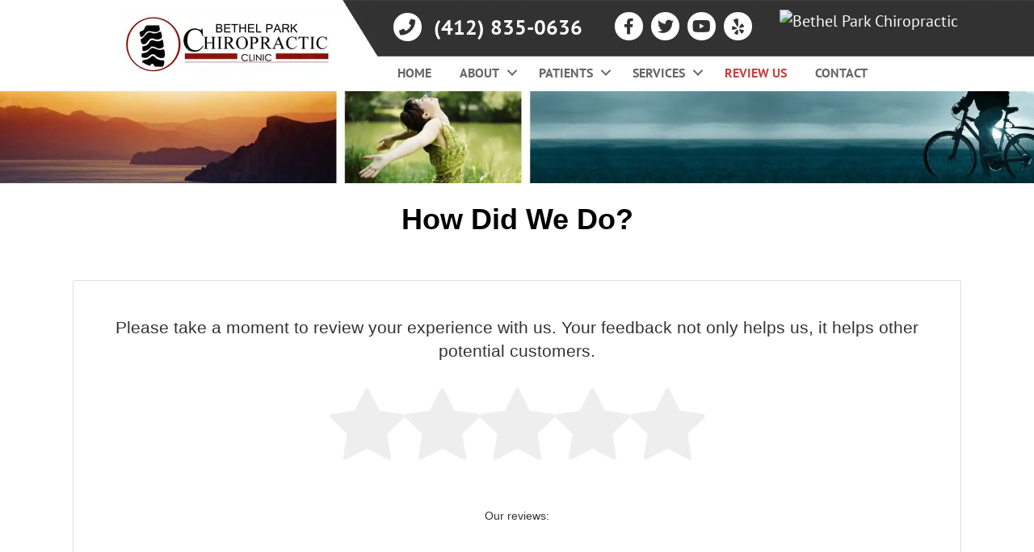

--- FILE ---
content_type: text/html; charset=UTF-8
request_url: https://www.bethelparkchiropractic.com/review-us/
body_size: 45264
content:
<!DOCTYPE html>
<html lang="en-US">
<head><script data-pagespeed-no-defer data-two-no-delay type="text/javascript" >var two_worker_data_critical_data = {"critical_data":{"critical_css":true,"critical_fonts":true}}</script><script data-pagespeed-no-defer data-two-no-delay type="text/javascript" >var two_worker_data_font = {"font":[]}</script><script data-pagespeed-no-defer data-two-no-delay type="text/javascript" >var two_worker_data_excluded_js = {"js":[]}</script><script data-pagespeed-no-defer data-two-no-delay type="text/javascript" >var two_worker_data_js = {"js":[{"inline":true,"code":"[base64]","id":"","uid":"two_696cf9bf016f1","exclude_blob":false,"excluded_from_delay":false},{"inline":false,"url":"https:\/\/www.bethelparkchiropractic.com\/wp-includes\/js\/jquery\/jquery.min.js?ver=3.7.1","id":"jquery-core-js","uid":"two_696cf9bf01778","exclude_blob":false,"excluded_from_delay":false},{"inline":false,"url":"https:\/\/www.bethelparkchiropractic.com\/wp-includes\/js\/jquery\/jquery-migrate.min.js?ver=3.4.1","id":"jquery-migrate-js","uid":"two_696cf9bf01785","exclude_blob":false,"excluded_from_delay":false},{"inline":true,"code":"[base64]","id":"","uid":"two_696cf9bf01790","exclude_blob":false,"excluded_from_delay":false},{"inline":true,"code":"[base64]","id":"","uid":"two_696cf9bf0179f","exclude_blob":false,"excluded_from_delay":false},{"inline":true,"code":"JTIwdmFyJTIwcmVwdXNvX2Zsb2F0aW5nX2lkJTIwJTNEJTIwMTEwOTElM0IlMjB2YXIlMjB3ZWJzaXRlX2lkJTIwJTNEJTIwNTQ1JTNCJTIw","id":"","uid":"two_696cf9bf017ab","exclude_blob":false,"excluded_from_delay":false},{"inline":false,"url":"https:\/\/repuso.com\/widgets\/floating.js","id":"","uid":"two_696cf9bf017b5","exclude_blob":false,"excluded_from_delay":false},{"inline":false,"url":"https:\/\/botsrv.com\/qb\/widget\/vkaL4b2AK3E32AYx\/LwpXzmxz8MEkPQlj","id":"","uid":"two_696cf9bf017bf","exclude_blob":false,"excluded_from_delay":false},{"inline":true,"code":"[base64]","id":"","uid":"two_696cf9bf017c9","exclude_blob":false,"excluded_from_delay":false},{"inline":true,"code":"[base64]","id":"","uid":"two_696cf9bf017dd","exclude_blob":false,"excluded_from_delay":false},{"inline":false,"url":"https:\/\/www.bethelparkchiropractic.com\/wp-content\/uploads\/bb-plugin\/cache\/6006-layout.js?ver=4b96ff4643f8f80bdb046e256392c54c","id":"fl-builder-layout-6006-js","uid":"two_696cf9bf017fe","exclude_blob":false,"excluded_from_delay":false},{"inline":false,"url":"https:\/\/www.bethelparkchiropractic.com\/wp-content\/plugins\/bb-plugin\/js\/jquery.ba-throttle-debounce.min.js?ver=2.9.4.1","id":"jquery-throttle-js","uid":"two_696cf9bf01814","exclude_blob":false,"excluded_from_delay":false},{"inline":false,"url":"https:\/\/www.bethelparkchiropractic.com\/wp-content\/plugins\/bb-plugin\/js\/jquery.magnificpopup.min.js?ver=2.9.4.1","id":"jquery-magnificpopup-js","uid":"two_696cf9bf01829","exclude_blob":false,"excluded_from_delay":false},{"inline":false,"url":"https:\/\/www.bethelparkchiropractic.com\/wp-content\/themes\/bb-theme\/js\/bootstrap.min.js?ver=1.7.19","id":"bootstrap-js","uid":"two_696cf9bf0183e","exclude_blob":false,"excluded_from_delay":false},{"inline":true,"code":"[base64]","id":"fl-automator-js-extra","uid":"two_696cf9bf01853","exclude_blob":false,"excluded_from_delay":false},{"inline":false,"url":"https:\/\/www.bethelparkchiropractic.com\/wp-content\/themes\/bb-theme\/js\/theme.min.js?ver=1.7.19","id":"fl-automator-js","uid":"two_696cf9bf01867","exclude_blob":false,"excluded_from_delay":false},{"inline":false,"url":"https:\/\/www.bethelparkchiropractic.com\/wp-content\/plugins\/bb-plugin\/js\/jquery.easing.min.js?ver=1.4","id":"jquery-easing-js","uid":"two_696cf9bf0187d","exclude_blob":false,"excluded_from_delay":false},{"inline":false,"url":"https:\/\/www.bethelparkchiropractic.com\/wp-content\/plugins\/bb-plugin\/js\/jquery.fitvids.min.js?ver=1.2","id":"jquery-fitvids-js","uid":"two_696cf9bf01892","exclude_blob":false,"excluded_from_delay":false},{"inline":false,"url":"https:\/\/www.bethelparkchiropractic.com\/wp-content\/plugins\/bb-plugin\/js\/jquery.bxslider.min.js?ver=2.9.4.1","id":"jquery-bxslider-js","uid":"two_696cf9bf018a6","exclude_blob":false,"excluded_from_delay":false},{"inline":false,"url":"https:\/\/www.bethelparkchiropractic.com\/wp-content\/uploads\/bb-plugin\/cache\/7863-layout-partial.js?ver=966b9b6ed807264a31a207937ea8ae3d","id":"fl-builder-layout-7863-js","uid":"two_696cf9bf018ba","exclude_blob":false,"excluded_from_delay":false},{"inline":true,"code":"[base64]","id":"","uid":"two_696cf9bf018ce","exclude_blob":false,"excluded_from_delay":false},{"code":"[base64]","inline":true,"uid":"two_dispatchEvent_script"}]}</script><script data-pagespeed-no-defer data-two-no-delay type="text/javascript" >var two_worker_data_css = {"css":[{"url":"https:\/\/fonts.googleapis.com\/css?family=PT+Sans%3A300%2C400%2C700&display=swap#038;ver=6.8.3","media":"all","uid":""},{"url":"https:\/\/www.bethelparkchiropractic.com\/wp-content\/cache\/tw_optimize\/css\/two_6006_aggregated_5031697833a1b266bf9fe4d7a52cf38e_delay.min.css?date=1768749502","media":"all","uid":""}]}</script><noscript><link rel="stylesheet" crossorigin="anonymous" class="two_uncritical_css_noscript" media="all" href="https://fonts.googleapis.com/css?family=PT+Sans%3A300%2C400%2C700&display=swap#038;ver=6.8.3"></noscript><noscript><link rel="stylesheet" crossorigin="anonymous" class="two_uncritical_css_noscript" media="all" href="https://www.bethelparkchiropractic.com/wp-content/cache/tw_optimize/css/two_6006_aggregated_5031697833a1b266bf9fe4d7a52cf38e_delay.min.css?date=1768749502"></noscript>
<meta charset="UTF-8" />
<meta name='viewport' content='width=device-width, initial-scale=1.0' />
<meta http-equiv='X-UA-Compatible' content='IE=edge' />
<link rel="profile" href="https://gmpg.org/xfn/11" />
<script data-pagespeed-no-defer data-two-no-delay type="text/javascript">window.addEventListener("load",function(){window.two_page_loaded=true;});function logLoaded(){console.log("window is loaded");}
(function listen(){if(window.two_page_loaded){logLoaded();}else{console.log("window is notLoaded");window.setTimeout(listen,50);}})();function applyElementorControllers(){if(!window.elementorFrontend)return;window.elementorFrontend.init()}
function applyViewCss(cssUrl){if(!cssUrl)return;const cssNode=document.createElement('link');cssNode.setAttribute("href",cssUrl);cssNode.setAttribute("rel","stylesheet");cssNode.setAttribute("type","text/css");document.head.appendChild(cssNode);}
var two_scripts_load=true;var two_load_delayed_javascript=function(event){if(two_scripts_load){two_scripts_load=false;two_connect_script(0);if(typeof two_delay_custom_js_new=="object"){document.dispatchEvent(two_delay_custom_js_new)}
window.two_delayed_loading_events.forEach(function(event){console.log("removed event listener");document.removeEventListener(event,two_load_delayed_javascript,false)});}};function two_loading_events(event){setTimeout(function(event){return function(){var t=function(eventType,elementClientX,elementClientY){var _event=new Event(eventType,{bubbles:true,cancelable:true});if(eventType==="click"){_event.clientX=elementClientX;_event.clientY=elementClientY}else{_event.touches=[{clientX:elementClientX,clientY:elementClientY}]}
return _event};var element;if(event&&event.type==="touchend"){var touch=event.changedTouches[0];element=document.elementFromPoint(touch.clientX,touch.clientY);element.dispatchEvent(t('touchstart',touch.clientX,touch.clientY));element.dispatchEvent(t('touchend',touch.clientX,touch.clientY));element.dispatchEvent(t('click',touch.clientX,touch.clientY));}else if(event&&event.type==="click"){element=document.elementFromPoint(event.clientX,event.clientY);element.dispatchEvent(t(event.type,event.clientX,event.clientY));}}}(event),150);}</script><script data-pagespeed-no-defer data-two-no-delay type="text/javascript">window.two_delayed_loading_attribute="data-twodelayedjs";window.two_delayed_js_load_libs_first="";window.two_delayed_loading_events=["mousemove","click","keydown","wheel","touchmove","touchend"];window.two_event_listeners=[];</script><script data-pagespeed-no-defer data-two-no-delay type="text/javascript">document.onreadystatechange=function(){if(document.readyState==="interactive"){if(window.two_delayed_loading_attribute!==undefined){window.two_delayed_loading_events.forEach(function(ev){window.two_event_listeners[ev]=document.addEventListener(ev,two_load_delayed_javascript,{passive:false})});}
if(window.two_delayed_loading_attribute_css!==undefined){window.two_delayed_loading_events_css.forEach(function(ev){window.two_event_listeners_css[ev]=document.addEventListener(ev,two_load_delayed_css,{passive:false})});}
if(window.two_load_delayed_iframe!==undefined){window.two_delayed_loading_iframe_events.forEach(function(ev){window.two_iframe_event_listeners[ev]=document.addEventListener(ev,two_load_delayed_iframe,{passive:false})});}}}</script><meta name='robots' content='index, follow, max-image-preview:large, max-snippet:-1, max-video-preview:-1' />
	
	
	<!-- This site is optimized with the Yoast SEO plugin v26.4 - https://yoast.com/wordpress/plugins/seo/ -->
	<title>Review Us - Bethel Park Chiropractic</title>
	<meta name="description" content="At Bethel Park Chiropractic in Bethel Park PA we work hard to help each and every one of our patients. We would love your feedback to know how we are doing." />
	<link rel="canonical" href="https://www.bethelparkchiropractic.com/review-us/" />
	<meta property="og:locale" content="en_US" />
	<meta property="og:type" content="article" />
	<meta property="og:title" content="Review Us - Bethel Park Chiropractic" />
	<meta property="og:description" content="At Bethel Park Chiropractic in Bethel Park PA we work hard to help each and every one of our patients. We would love your feedback to know how we are doing." />
	<meta property="og:url" content="https://www.bethelparkchiropractic.com/review-us/" />
	<meta property="og:site_name" content="Bethel Park Chiropractic" />
	<meta property="article:modified_time" content="2025-08-29T18:01:54+00:00" />
	<meta name="twitter:card" content="summary_large_image" />
	<script type="application/ld+json" class="yoast-schema-graph">{"@context":"https://schema.org","@graph":[{"@type":"WebPage","@id":"https://www.bethelparkchiropractic.com/review-us/","url":"https://www.bethelparkchiropractic.com/review-us/","name":"Review Us - Bethel Park Chiropractic","isPartOf":{"@id":"https://www.bethelparkchiropractic.com/#website"},"datePublished":"2016-01-26T01:37:04+00:00","dateModified":"2025-08-29T18:01:54+00:00","description":"At Bethel Park Chiropractic in Bethel Park PA we work hard to help each and every one of our patients. We would love your feedback to know how we are doing.","inLanguage":"en-US","potentialAction":[{"@type":"ReadAction","target":["https://www.bethelparkchiropractic.com/review-us/"]}]},{"@type":"WebSite","@id":"https://www.bethelparkchiropractic.com/#website","url":"https://www.bethelparkchiropractic.com/","name":"Bethel Park Chiropractic","description":"Chiropractor in Bethel Park PA","potentialAction":[{"@type":"SearchAction","target":{"@type":"EntryPoint","urlTemplate":"https://www.bethelparkchiropractic.com/?s={search_term_string}"},"query-input":{"@type":"PropertyValueSpecification","valueRequired":true,"valueName":"search_term_string"}}],"inLanguage":"en-US"}]}</script>
	<!-- / Yoast SEO plugin. -->


<link rel='dns-prefetch' href='//fonts.googleapis.com' />
<link href='https://fonts.gstatic.com' crossorigin rel='preconnect' />
<link rel="alternate" type="application/rss+xml" title="Bethel Park Chiropractic &raquo; Feed" href="https://www.bethelparkchiropractic.com/feed/" />
<script data-two_delay_src='inline' data-two_delay_id="two_696cf9bf016f1"></script>











<script data-two_delay_id="two_696cf9bf01778" data-two_delay_src="https://www.bethelparkchiropractic.com/wp-includes/js/jquery/jquery.min.js?ver=3.7.1" id="jquery-core-js"></script>
<script data-two_delay_id="two_696cf9bf01785" data-two_delay_src="https://www.bethelparkchiropractic.com/wp-includes/js/jquery/jquery-migrate.min.js?ver=3.4.1" id="jquery-migrate-js"></script>
<link rel="https://api.w.org/" href="https://www.bethelparkchiropractic.com/wp-json/" /><link rel="alternate" title="JSON" type="application/json" href="https://www.bethelparkchiropractic.com/wp-json/wp/v2/pages/6006" /><link rel="EditURI" type="application/rsd+xml" title="RSD" href="https://www.bethelparkchiropractic.com/xmlrpc.php?rsd" />
<meta name="generator" content="WordPress 6.8.3" />
<link rel='shortlink' href='https://www.bethelparkchiropractic.com/?p=6006' />
<link rel="alternate" title="oEmbed (JSON)" type="application/json+oembed" href="https://www.bethelparkchiropractic.com/wp-json/oembed/1.0/embed?url=https%3A%2F%2Fwww.bethelparkchiropractic.com%2Freview-us%2F" />
<link rel="alternate" title="oEmbed (XML)" type="text/xml+oembed" href="https://www.bethelparkchiropractic.com/wp-json/oembed/1.0/embed?url=https%3A%2F%2Fwww.bethelparkchiropractic.com%2Freview-us%2F&#038;format=xml" />
		<script data-two_delay_src='inline' data-two_delay_id="two_696cf9bf01790"></script>
		<link rel="icon" href="https://www.bethelparkchiropractic.com/wp-content/uploads/2015/11/cropped-favicon-32x32.png" sizes="32x32" />
<link rel="icon" href="https://www.bethelparkchiropractic.com/wp-content/uploads/2015/11/cropped-favicon-192x192.png" sizes="192x192" />
<link rel="apple-touch-icon" href="https://www.bethelparkchiropractic.com/wp-content/uploads/2015/11/cropped-favicon-180x180.png" />
<meta name="msapplication-TileImage" content="https://www.bethelparkchiropractic.com/wp-content/uploads/2015/11/cropped-favicon-270x270.png" />
		
		<!-- Google Tag Manager -->
<script data-two_delay_src='inline' data-two_delay_id="two_696cf9bf0179f"></script>
<!-- End Google Tag Manager -->

<script data-two_delay_src='inline' data-two_delay_id="two_696cf9bf017ab"></script>
<script data-two_delay_id="two_696cf9bf017b5" type="text/javascript" data-two_delay_src="https://repuso.com/widgets/floating.js" async></script>

<script data-two_delay_id="two_696cf9bf017bf" type="text/javascript" data-two_delay_src="https://botsrv.com/qb/widget/vkaL4b2AK3E32AYx/LwpXzmxz8MEkPQlj" async defer></script>
<style id='two_critical_bg' class='two_critical_bg'>/* Autogenerated by 10Web Booster plugin*/

                    @media (min-width: 320px) and (max-width: 480px) { 
 
.fl-node-56def1d92124a > .fl-row-content-wrap:not(.two_bg) {  background-image: url(data:image/svg+xml,%3Csvg%20xmlns=%22http://www.w3.org/2000/svg%22%20viewBox=%220%200%20%20%22%3E%3C/svg%3E#}https://www.bethelparkchiropractic.com/wp-content/uploads/2015/09/back-bar-768x27.png) !important;  }  
.fl-node-56def38fdd8f8 > .fl-row-content-wrap:not(.two_bg) {  background-image: url(data:image/svg+xml,%3Csvg%20xmlns=%22http://www.w3.org/2000/svg%22%20viewBox=%220%200%20%20%22%3E%3C/svg%3E#}https://www.bethelparkchiropractic.com/wp-content/uploads/2016/05/site-footer2-slider-bg-768x147.jpg) !important;  }  
.fl-node-56def3e46603a > .fl-row-content-wrap:not(.two_bg) {  background-image: url(data:image/svg+xml,%3Csvg%20xmlns=%22http://www.w3.org/2000/svg%22%20viewBox=%220%200%20%20%22%3E%3C/svg%3E#}https://www.bethelparkchiropractic.com/wp-content/uploads/2015/09/bakc.png) !important;  } }</style><style class="two_critical_css" type="text/css">ol,ul{box-sizing:border-box}:root{--wp--preset--font-size--normal:16px;--wp--preset--font-size--huge:42px}html :where(img[class*=wp-image-]){height:auto;max-width:100%}:root{--wp--preset--aspect-ratio--square:1;--wp--preset--aspect-ratio--4-3:4/3;--wp--preset--aspect-ratio--3-4:3/4;--wp--preset--aspect-ratio--3-2:3/2;--wp--preset--aspect-ratio--2-3:2/3;--wp--preset--aspect-ratio--16-9:16/9;--wp--preset--aspect-ratio--9-16:9/16;--wp--preset--color--black:#000000;--wp--preset--color--cyan-bluish-gray:#abb8c3;--wp--preset--color--white:#ffffff;--wp--preset--color--pale-pink:#f78da7;--wp--preset--color--vivid-red:#cf2e2e;--wp--preset--color--luminous-vivid-orange:#ff6900;--wp--preset--color--luminous-vivid-amber:#fcb900;--wp--preset--color--light-green-cyan:#7bdcb5;--wp--preset--color--vivid-green-cyan:#00d084;--wp--preset--color--pale-cyan-blue:#8ed1fc;--wp--preset--color--vivid-cyan-blue:#0693e3;--wp--preset--color--vivid-purple:#9b51e0;--wp--preset--color--fl-heading-text:#000000;--wp--preset--color--fl-body-bg:#ffffff;--wp--preset--color--fl-body-text:#666666;--wp--preset--color--fl-accent:#8e130e;--wp--preset--color--fl-accent-hover:#666666;--wp--preset--color--fl-topbar-bg:#ffffff;--wp--preset--color--fl-topbar-text:#000000;--wp--preset--color--fl-topbar-link:#8e130e;--wp--preset--color--fl-topbar-hover:#8e130e;--wp--preset--color--fl-header-bg:#ffffff;--wp--preset--color--fl-header-text:#666666;--wp--preset--color--fl-header-link:#666666;--wp--preset--color--fl-header-hover:#8e130e;--wp--preset--color--fl-nav-bg:#ffffff;--wp--preset--color--fl-nav-link:#8e130e;--wp--preset--color--fl-nav-hover:#8e130e;--wp--preset--color--fl-content-bg:#ffffff;--wp--preset--color--fl-footer-widgets-bg:#ffffff;--wp--preset--color--fl-footer-widgets-text:#4f4f4f;--wp--preset--color--fl-footer-widgets-link:#4f4f4f;--wp--preset--color--fl-footer-widgets-hover:#8e130e;--wp--preset--color--fl-footer-bg:#ffffff;--wp--preset--color--fl-footer-text:#000000;--wp--preset--color--fl-footer-link:#4d4d4d;--wp--preset--color--fl-footer-hover:#8e130e;--wp--preset--gradient--vivid-cyan-blue-to-vivid-purple:linear-gradient(135deg,rgba(6,147,227,1) 0%,rgb(155,81,224) 100%);--wp--preset--gradient--light-green-cyan-to-vivid-green-cyan:linear-gradient(135deg,rgb(122,220,180) 0%,rgb(0,208,130) 100%);--wp--preset--gradient--luminous-vivid-amber-to-luminous-vivid-orange:linear-gradient(135deg,rgba(252,185,0,1) 0%,rgba(255,105,0,1) 100%);--wp--preset--gradient--luminous-vivid-orange-to-vivid-red:linear-gradient(135deg,rgba(255,105,0,1) 0%,rgb(207,46,46) 100%);--wp--preset--gradient--very-light-gray-to-cyan-bluish-gray:linear-gradient(135deg,rgb(238,238,238) 0%,rgb(169,184,195) 100%);--wp--preset--gradient--cool-to-warm-spectrum:linear-gradient(135deg,rgb(74,234,220) 0%,rgb(151,120,209) 20%,rgb(207,42,186) 40%,rgb(238,44,130) 60%,rgb(251,105,98) 80%,rgb(254,248,76) 100%);--wp--preset--gradient--blush-light-purple:linear-gradient(135deg,rgb(255,206,236) 0%,rgb(152,150,240) 100%);--wp--preset--gradient--blush-bordeaux:linear-gradient(135deg,rgb(254,205,165) 0%,rgb(254,45,45) 50%,rgb(107,0,62) 100%);--wp--preset--gradient--luminous-dusk:linear-gradient(135deg,rgb(255,203,112) 0%,rgb(199,81,192) 50%,rgb(65,88,208) 100%);--wp--preset--gradient--pale-ocean:linear-gradient(135deg,rgb(255,245,203) 0%,rgb(182,227,212) 50%,rgb(51,167,181) 100%);--wp--preset--gradient--electric-grass:linear-gradient(135deg,rgb(202,248,128) 0%,rgb(113,206,126) 100%);--wp--preset--gradient--midnight:linear-gradient(135deg,rgb(2,3,129) 0%,rgb(40,116,252) 100%);--wp--preset--font-size--small:13px;--wp--preset--font-size--medium:20px;--wp--preset--font-size--large:36px;--wp--preset--font-size--x-large:42px;--wp--preset--spacing--20:0.44rem;--wp--preset--spacing--30:0.67rem;--wp--preset--spacing--40:1rem;--wp--preset--spacing--50:1.5rem;--wp--preset--spacing--60:2.25rem;--wp--preset--spacing--70:3.38rem;--wp--preset--spacing--80:5.06rem;--wp--preset--shadow--natural:6px 6px 9px rgba(0, 0, 0, 0.2);--wp--preset--shadow--deep:12px 12px 50px rgba(0, 0, 0, 0.4);--wp--preset--shadow--sharp:6px 6px 0px rgba(0, 0, 0, 0.2);--wp--preset--shadow--outlined:6px 6px 0px -3px rgba(255, 255, 255, 1), 6px 6px rgba(0, 0, 0, 1);--wp--preset--shadow--crisp:6px 6px 0px rgba(0, 0, 0, 1)}.fl-builder-content *,.fl-builder-content *:before,.fl-builder-content *:after{-webkit-box-sizing:border-box;-moz-box-sizing:border-box;box-sizing:border-box}.fl-row:before,.fl-row:after,.fl-row-content:before,.fl-row-content:after,.fl-col-group:before,.fl-col-group:after,.fl-col:before,.fl-col:after,.fl-module:not([data-accepts]):before,.fl-module:not([data-accepts]):after,.fl-module-content:before,.fl-module-content:after{display:table;content:" "}.fl-row:after,.fl-row-content:after,.fl-col-group:after,.fl-col:after,.fl-module:not([data-accepts]):after,.fl-module-content:after{clear:both}.fl-clear{clear:both}.fl-row,.fl-row-content{margin-left:auto;margin-right:auto;min-width:0}.fl-row-content-wrap{position:relative}.fl-row-bg-overlay .fl-row-content-wrap:after{border-radius:inherit;content:'';display:block;position:absolute;top:0;right:0;bottom:0;left:0;z-index:0}.fl-row-bg-overlay .fl-row-content{position:relative;z-index:1}.fl-row-default-height .fl-row-content-wrap,.fl-row-custom-height .fl-row-content-wrap{display:-webkit-box;display:-webkit-flex;display:-ms-flexbox;display:flex;min-height:100vh}.fl-row-default-height .fl-row-content-wrap,.fl-row-custom-height .fl-row-content-wrap{min-height:0}.fl-row-default-height .fl-row-content,.fl-row-full-height .fl-row-content,.fl-row-custom-height .fl-row-content{-webkit-box-flex:1 1 auto;-moz-box-flex:1 1 auto;-webkit-flex:1 1 auto;-ms-flex:1 1 auto;flex:1 1 auto}.fl-row-default-height .fl-row-full-width.fl-row-content,.fl-row-full-height .fl-row-full-width.fl-row-content,.fl-row-custom-height .fl-row-full-width.fl-row-content{max-width:100%;width:100%}.fl-row-default-height.fl-row-align-center .fl-row-content-wrap,.fl-row-full-height.fl-row-align-center .fl-row-content-wrap,.fl-row-custom-height.fl-row-align-center .fl-row-content-wrap{-webkit-align-items:center;-webkit-box-align:center;-webkit-box-pack:center;-webkit-justify-content:center;-ms-flex-align:center;-ms-flex-pack:center;justify-content:center;align-items:center}.fl-col-group-equal-height{display:flex;flex-wrap:wrap;width:100%}.fl-col-group-equal-height .fl-col,.fl-col-group-equal-height .fl-col-content{display:flex;flex:1 1 auto}.fl-col-group-equal-height .fl-col-content{flex-direction:column;flex-shrink:1;min-width:1px;max-width:100%;width:100%}.fl-col-group-equal-height:before,.fl-col-group-equal-height .fl-col:before,.fl-col-group-equal-height .fl-col-content:before,.fl-col-group-equal-height:after,.fl-col-group-equal-height .fl-col:after,.fl-col-group-equal-height .fl-col-content:after{content:none}.fl-col-group-nested.fl-col-group-equal-height.fl-col-group-align-top .fl-col-content,.fl-col-group-equal-height.fl-col-group-align-top .fl-col-content{justify-content:flex-start}.fl-col{float:left;min-height:1px}.fl-row-bg-overlay .fl-row-content{z-index:2}.fl-builder-content a.fl-button,.fl-builder-content a.fl-button:visited{border-radius:4px;-moz-border-radius:4px;-webkit-border-radius:4px;display:inline-block;font-size:16px;font-weight:400;line-height:18px;padding:12px 24px;text-decoration:none;text-shadow:none}.fl-builder-content .fl-button-width-full .fl-button{display:block;text-align:center}.fl-builder-content .fl-button-left{text-align:left}.fl-builder-content .fl-button-center{text-align:center}.fl-builder-content .fl-button i{font-size:1.3em;height:auto;margin-right:8px;vertical-align:middle;width:auto}.fl-builder-content .fl-button-has-icon .fl-button-text{vertical-align:middle}.fl-icon-wrap{display:inline-block}.fl-icon{display:table-cell;vertical-align:middle}.fl-icon a{text-decoration:none}.fl-icon i{float:right;height:auto;width:auto}.fl-icon i:before{border:none!important;height:auto;width:auto}.fl-icon-text{display:table-cell;text-align:left;padding-left:15px;vertical-align:middle}.fl-icon-text *:last-child{margin:0!important;padding:0!important}.fl-icon-text a{text-decoration:none}.fl-icon-text span{display:block}.fl-module img{max-width:100%}.fl-photo{line-height:0;position:relative}.fl-photo-align-center{text-align:center}.fl-photo-content{display:inline-block;line-height:0;position:relative;max-width:100%}.fl-photo-content img{display:inline;height:auto;max-width:100%}.fl-builder-content .bx-wrapper .bx-viewport{background:#fff0;border:none;box-shadow:none;-moz-box-shadow:none;-webkit-box-shadow:none;left:0}@media (max-width:767px){.fl-row-content-wrap{background-attachment:scroll!important}.fl-row-bg-parallax .fl-row-content-wrap{background-attachment:scroll!important;background-position:center center!important}.fl-col-group.fl-col-group-equal-height{display:block}.fl-col-group.fl-col-group-equal-height.fl-col-group-custom-width{display:-webkit-box;display:-webkit-flex;display:flex}.fl-col-group.fl-col-group-responsive-reversed{display:-webkit-flex;display:flex;-webkit-flex-wrap:wrap-reverse;flex-wrap:wrap-reverse;flex-direction:row-reverse}.fl-col-group.fl-col-group-responsive-reversed .fl-col:not(.fl-col-small-custom-width){flex-basis:100%;width:100%!important}.fl-col-group.fl-col-group-medium-reversed:not(.fl-col-group-responsive-reversed){display:unset;display:unset;-webkit-flex-wrap:unset;flex-wrap:unset;flex-direction:unset}.fl-col{clear:both;float:none;margin-left:auto;margin-right:auto;width:auto!important}.fl-col-small:not(.fl-col-small-full-width){max-width:400px}.fl-block-col-resize{display:none}.fl-row[data-node] .fl-row-content-wrap{margin:0;padding-left:0;padding-right:0}.fl-row[data-node] .fl-bg-video,.fl-row[data-node] .fl-bg-slideshow{left:0;right:0}.fl-col[data-node] .fl-col-content{margin:0;padding-left:0;padding-right:0}}@media (min-width:1201px){html .fl-visible-large:not(.fl-visible-desktop),html .fl-visible-medium:not(.fl-visible-desktop),html .fl-visible-mobile:not(.fl-visible-desktop){display:none}}@media (min-width:768px) and (max-width:1024px){html .fl-visible-desktop:not(.fl-visible-medium),html .fl-visible-large:not(.fl-visible-medium),html .fl-visible-mobile:not(.fl-visible-medium){display:none}}@media (max-width:767px){html .fl-visible-desktop:not(.fl-visible-mobile),html .fl-visible-large:not(.fl-visible-mobile),html .fl-visible-medium:not(.fl-visible-mobile){display:none}}.fl-col-content{display:flex;flex-direction:column}.fl-row-fixed-width{max-width:1100px}.fl-row-content-wrap{margin-top:0;margin-right:0;margin-bottom:0;margin-left:0;padding-top:20px;padding-right:20px;padding-bottom:20px;padding-left:20px}.fl-module-content,.fl-module:where(.fl-module:not(:has(>.fl-module-content))){margin-top:20px;margin-right:20px;margin-bottom:20px;margin-left:20px}.fl-node-560eee18140a9>.fl-row-content-wrap{border-top-width:1px;border-right-width:0;border-bottom-width:1px;border-left-width:0}.fl-node-560eee1814115{width:100%}.fl-node-560eee676ac96{width:100%}.fl-module-heading .fl-heading{padding:0!important;margin:0!important}.fl-node-560eee181414b.fl-module-heading .fl-heading{text-align:center}.fl-node-5ddd6f470099a>.fl-module-content{margin-bottom:-30px}@media (max-width:767px){.fl-node-5ddd6f470099a>.fl-module-content{margin-bottom:20px}}.fl-module-content a,.fl-module-content a:hover,.fl-module-content a:focus{text-decoration:none}.uabb-row-separator{position:absolute;width:100%;left:0}.uabb-top-row-separator{top:0;bottom:auto}.uabb-js-breakpoint{content:"default";display:none}@media screen and (max-width:1024px){.uabb-js-breakpoint{content:"1024"}}@media screen and (max-width:767px){.uabb-js-breakpoint{content:"767"}}.fl-node-560eee18140a9 .fl-row-content{min-width:0}html{font-family:sans-serif;-ms-text-size-adjust:100%;-webkit-text-size-adjust:100%}body{margin:0}article,aside,details,figcaption,figure,footer,header,hgroup,main,menu,nav,section,summary{display:block}a{background-color:#fff0}b,strong{font-weight:700}h1{font-size:2em;margin:.67em 0}img{border:0}svg:not(:root){overflow:hidden}button,input,optgroup,select,textarea{color:inherit;font:inherit;margin:0}button{overflow:visible}button,select{text-transform:none}button,html input[type=button],input[type=reset],input[type=submit]{-webkit-appearance:button;cursor:pointer}table{border-collapse:collapse;border-spacing:0}*{-webkit-box-sizing:border-box;-moz-box-sizing:border-box;box-sizing:border-box}:after,:before{-webkit-box-sizing:border-box;-moz-box-sizing:border-box;box-sizing:border-box}html{font-size:10px;-webkit-tap-highlight-color:#fff0}body{font-family:"Helvetica Neue",Helvetica,Arial,sans-serif;font-size:14px;line-height:1.42857143;color:#333;background-color:#fff}button,input,select,textarea{font-family:inherit;font-size:inherit;line-height:inherit}a{color:#337ab7;text-decoration:none}img{vertical-align:middle}.h1,.h2,.h3,.h4,.h5,.h6,h1,h2,h3,h4,h5,h6{font-family:inherit;font-weight:500;line-height:1.1;color:inherit}.h1,.h2,.h3,h1,h2,h3{margin-top:20px;margin-bottom:10px}.h1,h1{font-size:36px}p{margin:0 0 10px}ol,ul{margin-top:0;margin-bottom:10px}ol ol,ol ul,ul ol,ul ul{margin-bottom:0}.container{padding-right:15px;padding-left:15px;margin-right:auto;margin-left:auto}@media (min-width:768px){.container{width:750px}}@media (min-width:992px){.container{width:970px}}@media (min-width:1200px){.container{width:1170px}}.row{margin-right:-15px;margin-left:-15px}.col-lg-1,.col-lg-10,.col-lg-11,.col-lg-12,.col-lg-2,.col-lg-3,.col-lg-4,.col-lg-5,.col-lg-6,.col-lg-7,.col-lg-8,.col-lg-9,.col-md-1,.col-md-10,.col-md-11,.col-md-12,.col-md-2,.col-md-3,.col-md-4,.col-md-5,.col-md-6,.col-md-7,.col-md-8,.col-md-9,.col-sm-1,.col-sm-10,.col-sm-11,.col-sm-12,.col-sm-2,.col-sm-3,.col-sm-4,.col-sm-5,.col-sm-6,.col-sm-7,.col-sm-8,.col-sm-9,.col-xs-1,.col-xs-10,.col-xs-11,.col-xs-12,.col-xs-2,.col-xs-3,.col-xs-4,.col-xs-5,.col-xs-6,.col-xs-7,.col-xs-8,.col-xs-9{position:relative;min-height:1px;padding-right:15px;padding-left:15px}@media (min-width:768px){.col-sm-1,.col-sm-10,.col-sm-11,.col-sm-12,.col-sm-2,.col-sm-3,.col-sm-4,.col-sm-5,.col-sm-6,.col-sm-7,.col-sm-8,.col-sm-9{float:left}.col-sm-12{width:100%}.col-sm-11{width:91.66666667%}.col-sm-10{width:83.33333333%}.col-sm-9{width:75%}.col-sm-8{width:66.66666667%}.col-sm-7{width:58.33333333%}.col-sm-6{width:50%}.col-sm-5{width:41.66666667%}.col-sm-4{width:33.33333333%}.col-sm-3{width:25%}.col-sm-2{width:16.66666667%}.col-sm-1{width:8.33333333%}.col-sm-pull-12{right:100%}.col-sm-pull-11{right:91.66666667%}.col-sm-pull-10{right:83.33333333%}.col-sm-pull-9{right:75%}.col-sm-pull-8{right:66.66666667%}.col-sm-pull-7{right:58.33333333%}.col-sm-pull-6{right:50%}.col-sm-pull-5{right:41.66666667%}.col-sm-pull-4{right:33.33333333%}.col-sm-pull-3{right:25%}.col-sm-pull-2{right:16.66666667%}.col-sm-pull-1{right:8.33333333%}.col-sm-pull-0{right:auto}.col-sm-push-12{left:100%}.col-sm-push-11{left:91.66666667%}.col-sm-push-10{left:83.33333333%}.col-sm-push-9{left:75%}.col-sm-push-8{left:66.66666667%}.col-sm-push-7{left:58.33333333%}.col-sm-push-6{left:50%}.col-sm-push-5{left:41.66666667%}.col-sm-push-4{left:33.33333333%}.col-sm-push-3{left:25%}.col-sm-push-2{left:16.66666667%}.col-sm-push-1{left:8.33333333%}.col-sm-push-0{left:auto}.col-sm-offset-12{margin-left:100%}.col-sm-offset-11{margin-left:91.66666667%}.col-sm-offset-10{margin-left:83.33333333%}.col-sm-offset-9{margin-left:75%}.col-sm-offset-8{margin-left:66.66666667%}.col-sm-offset-7{margin-left:58.33333333%}.col-sm-offset-6{margin-left:50%}.col-sm-offset-5{margin-left:41.66666667%}.col-sm-offset-4{margin-left:33.33333333%}.col-sm-offset-3{margin-left:25%}.col-sm-offset-2{margin-left:16.66666667%}.col-sm-offset-1{margin-left:8.33333333%}.col-sm-offset-0{margin-left:0}}@media (min-width:992px){.col-md-1,.col-md-10,.col-md-11,.col-md-12,.col-md-2,.col-md-3,.col-md-4,.col-md-5,.col-md-6,.col-md-7,.col-md-8,.col-md-9{float:left}.col-md-12{width:100%}.col-md-11{width:91.66666667%}.col-md-10{width:83.33333333%}.col-md-9{width:75%}.col-md-8{width:66.66666667%}.col-md-7{width:58.33333333%}.col-md-6{width:50%}.col-md-5{width:41.66666667%}.col-md-4{width:33.33333333%}.col-md-3{width:25%}.col-md-2{width:16.66666667%}.col-md-1{width:8.33333333%}.col-md-pull-12{right:100%}.col-md-pull-11{right:91.66666667%}.col-md-pull-10{right:83.33333333%}.col-md-pull-9{right:75%}.col-md-pull-8{right:66.66666667%}.col-md-pull-7{right:58.33333333%}.col-md-pull-6{right:50%}.col-md-pull-5{right:41.66666667%}.col-md-pull-4{right:33.33333333%}.col-md-pull-3{right:25%}.col-md-pull-2{right:16.66666667%}.col-md-pull-1{right:8.33333333%}.col-md-pull-0{right:auto}.col-md-push-12{left:100%}.col-md-push-11{left:91.66666667%}.col-md-push-10{left:83.33333333%}.col-md-push-9{left:75%}.col-md-push-8{left:66.66666667%}.col-md-push-7{left:58.33333333%}.col-md-push-6{left:50%}.col-md-push-5{left:41.66666667%}.col-md-push-4{left:33.33333333%}.col-md-push-3{left:25%}.col-md-push-2{left:16.66666667%}.col-md-push-1{left:8.33333333%}.col-md-push-0{left:auto}.col-md-offset-12{margin-left:100%}.col-md-offset-11{margin-left:91.66666667%}.col-md-offset-10{margin-left:83.33333333%}.col-md-offset-9{margin-left:75%}.col-md-offset-8{margin-left:66.66666667%}.col-md-offset-7{margin-left:58.33333333%}.col-md-offset-6{margin-left:50%}.col-md-offset-5{margin-left:41.66666667%}.col-md-offset-4{margin-left:33.33333333%}.col-md-offset-3{margin-left:25%}.col-md-offset-2{margin-left:16.66666667%}.col-md-offset-1{margin-left:8.33333333%}.col-md-offset-0{margin-left:0}}table{background-color:#fff0}.collapse{display:none}.nav{padding-left:0;margin-bottom:0;list-style:none}.nav>li{position:relative;display:block}.nav>li>a{position:relative;display:block;padding:10px 15px}.navbar{position:relative;min-height:50px;margin-bottom:20px;border:1px solid #fff0}@media (min-width:768px){.navbar{border-radius:4px}}.navbar-collapse{padding-right:15px;padding-left:15px;overflow-x:visible;border-top:1px solid #fff0;-webkit-box-shadow:inset 0 1px 0 rgb(255 255 255 / .1);box-shadow:inset 0 1px 0 rgb(255 255 255 / .1);-webkit-overflow-scrolling:touch}@media (min-width:768px){.navbar-collapse{width:auto;border-top:0;-webkit-box-shadow:none;box-shadow:none}.navbar-collapse.collapse{display:block!important;height:auto!important;padding-bottom:0;overflow:visible!important}.navbar-collapse.in{overflow-y:visible}.navbar-fixed-bottom .navbar-collapse,.navbar-fixed-top .navbar-collapse,.navbar-static-top .navbar-collapse{padding-right:0;padding-left:0}}.navbar-nav{margin:7.5px -15px}.navbar-nav>li>a{padding-top:10px;padding-bottom:10px;line-height:20px}@media (min-width:768px){.navbar-nav{float:left;margin:0}.navbar-nav>li{float:left}.navbar-nav>li>a{padding-top:15px;padding-bottom:15px}}@media (min-width:768px){.navbar-left{float:left!important}.navbar-right{float:right!important;margin-right:-15px}.navbar-right~.navbar-right{margin-right:0}}.navbar-default{background-color:#f8f8f8;border-color:#e7e7e7}.navbar-default .navbar-nav>li>a{color:#777}.navbar-default .navbar-collapse,.navbar-default .navbar-form{border-color:#e7e7e7}.btn-group-vertical>.btn-group:after,.btn-group-vertical>.btn-group:before,.btn-toolbar:after,.btn-toolbar:before,.clearfix:after,.clearfix:before,.container-fluid:after,.container-fluid:before,.container:after,.container:before,.dl-horizontal dd:after,.dl-horizontal dd:before,.form-horizontal .form-group:after,.form-horizontal .form-group:before,.modal-footer:after,.modal-footer:before,.modal-header:after,.modal-header:before,.nav:after,.nav:before,.navbar-collapse:after,.navbar-collapse:before,.navbar-header:after,.navbar-header:before,.navbar:after,.navbar:before,.pager:after,.pager:before,.panel-body:after,.panel-body:before,.row:after,.row:before{display:table;content:" "}.btn-group-vertical>.btn-group:after,.btn-toolbar:after,.clearfix:after,.container-fluid:after,.container:after,.dl-horizontal dd:after,.form-horizontal .form-group:after,.modal-footer:after,.modal-header:after,.nav:after,.navbar-collapse:after,.navbar-header:after,.navbar:after,.pager:after,.panel-body:after,.row:after{clear:both}body{background-color:#fff;color:#666;font-family:"PT Sans",sans-serif;font-size:20px;font-weight:400;line-height:1.45;font-style:normal;padding:0;word-wrap:break-word}h1,h2,h3,h4,h5,h6{color:#000;font-family:"Helvetica",Verdana,Arial,sans-serif;font-weight:700;line-height:1.4;text-transform:none;font-style:normal}h1{font-size:36px;line-height:1.4;letter-spacing:0;color:#000;font-family:"Helvetica",Verdana,Arial,sans-serif;font-weight:700;font-style:normal;text-transform:none}a{color:#8e130e;text-decoration:none}iframe{max-width:100%}img{max-width:100%;height:auto}.fl-screen-reader-text{position:absolute;left:-10000px;top:auto;width:1px;height:1px;overflow:hidden;padding:10px 15px;background:#fff!important}.container{padding-left:20px;padding-right:20px}.fl-page{position:relative;-moz-box-shadow:none;-webkit-box-shadow:none;box-shadow:none;margin:0 auto}.fl-page-header{border-color:#e6e6e6;background-color:#fff;color:#666}.fl-page-header *,.fl-page-header h1,.fl-page-header h2,.fl-page-header h3,.fl-page-header h4,.fl-page-header h5,.fl-page-header h6{color:#666}.fl-page-header a,.fl-page-header a *,.fl-page-header a.fas,.fl-page-header a.fab{color:#666}.fl-page-header .navbar-nav li>a{color:#666}.fl-page-header .navbar-nav li.current-menu-ancestor>a,.fl-page-header .navbar-nav li.current-menu-parent>a,.fl-page-header .navbar-nav li.current-menu-item>a{color:#8e130e}.fl-page-header-container{padding-bottom:30px;padding-top:30px}.fl-page-nav-wrap{padding-bottom:20px}.fl-page-nav{background:#fff0;border:none;min-height:0;margin-bottom:0;-moz-border-radius:0;-webkit-border-radius:0;border-radius:0}.fl-page-nav .navbar-nav>li>a{padding:15px}.fl-page-nav .navbar-nav,.fl-page-nav .navbar-nav a{font-family:"Helvetica",Verdana,Arial,sans-serif;font-size:16px;font-weight:700;line-height:1.4;text-transform:uppercase}.fl-full-width .fl-page-nav{margin:0 auto}.fl-page-nav-collapse{border:none;max-height:none;padding:0;-moz-box-shadow:none;-webkit-box-shadow:none;box-shadow:none}.fl-page-nav-collapse ul.navbar-nav{margin:0}.fl-page-nav-collapse ul.navbar-nav>li{border-bottom:1px solid #e6e6e6}.fl-page-nav-collapse ul.navbar-nav>li:last-child{border-bottom:none}.fl-page-nav ul.sub-menu{background-clip:padding-box;background-color:#fff;border-top:3px solid #c78987;font-size:14px;float:none;left:-99999px;list-style:none;padding:10px 0;position:absolute;top:100%;width:240px;z-index:1000;-moz-box-shadow:0 1px 20px rgb(0 0 0 / .15);-webkit-box-shadow:0 1px 20px rgb(0 0 0 / .15);box-shadow:0 1px 20px rgb(0 0 0 / .15)}.fl-page-nav ul.sub-menu ul.sub-menu{left:-99999px;padding-bottom:10px;top:-13px}.fl-page-nav ul.sub-menu li{border:none}.fl-page-nav ul.sub-menu li a{clear:none;color:#8e130e;display:block;font-weight:700;line-height:20px;margin:0 10px;padding:10px 15px}.fl-page-nav ul li{position:relative}.fl-page-content{background-color:#fff}.fl-content,.fl-sidebar{margin:20px 0}.fl-post{margin-bottom:40px}.fl-post:last-child{margin-bottom:0}a.fl-button,a.fl-button:visited{background:#8e130e;color:#fff;border:1px solid #560c09}a.fl-button *,a.fl-button:visited *{color:#fff}button,input[type=button],input[type=submit]{background-color:#8e130e;color:#fff;font-size:16px;line-height:1.2;padding:6px 12px;font-weight:400;text-shadow:none;border:1px solid #560c09;-moz-box-shadow:none;-webkit-box-shadow:none;box-shadow:none;-moz-border-radius:4px;-webkit-border-radius:4px;border-radius:4px}.fl-builder .container.fl-content-full{margin:0;padding:0;width:auto;max-width:none}.fl-builder .container.fl-content-full>.row{margin:0}.fl-builder .container.fl-content-full .fl-content{margin:0;padding:0}@media (min-width:768px){.container{padding-left:40px;padding-right:40px;width:auto}.fl-page-nav{background:#fff0}.fl-page-nav .navbar-nav li>a{padding:15px 17px;color:#666}.fl-page-nav .navbar-nav li>a:hover,.fl-page-nav .navbar-nav li>a:focus{color:#666}.fl-page-nav .navbar-nav li.current-menu-ancestor>a,.fl-page-nav .navbar-nav li.current-menu-parent>a,.fl-page-nav .navbar-nav li.current-menu-item>a{color:#666}.fl-page-nav .navbar-nav li.current-menu-item~li.current-menu-item>a{color:#666}.fl-page-nav-wrap{border-bottom:1px solid #e6e6e6;border-top:1px solid #e6e6e6;padding:0;border-color:#e6e6e6;background-color:#fff;color:#8e130e}.fl-page-nav-wrap *,.fl-page-nav-wrap h1,.fl-page-nav-wrap h2,.fl-page-nav-wrap h3,.fl-page-nav-wrap h4,.fl-page-nav-wrap h5,.fl-page-nav-wrap h6{color:#8e130e}.fl-page-nav-wrap a,.fl-page-nav-wrap a *,.fl-page-nav-wrap a.fas,.fl-page-nav-wrap a.fab{color:#8e130e}.fl-page-nav-wrap a:hover,.fl-page-nav-wrap a:focus,.fl-page-nav-wrap a:hover *,.fl-page-nav-wrap a:focus *,.fl-page-nav-wrap a.fas:hover,.fl-page-nav-wrap a.fab:hover,.fl-page-nav-wrap a.fas:focus,.fl-page-nav-wrap a.fab:focus{color:#8e130e}.fl-page-nav-wrap .navbar-nav li>a{color:#8e130e}.fl-page-nav-wrap .navbar-nav li>a:hover,.fl-page-nav-wrap .navbar-nav li>a:focus{color:#8e130e}.fl-page-nav-wrap .navbar-nav li.current-menu-ancestor>a,.fl-page-nav-wrap .navbar-nav li.current-menu-parent>a,.fl-page-nav-wrap .navbar-nav li.current-menu-item>a{color:#8e130e}.fl-page-nav-wrap .navbar-nav li.current-menu-item~li.current-menu-item>a{color:#8e130e}.fl-page-nav-toggle-visible-always .fl-page-header-wrap .fl-page-header-container,.fl-page-nav-toggle-visible-medium-mobile .fl-page-header-wrap .fl-page-header-container{padding-left:40px;padding-right:40px}.fl-page-nav-collapse ul.navbar-nav>li{border:none}.fl-page-nav-collapse ul.navbar-nav>li:first-child{border:none}.fl-page-header-container,.fl-page-nav-container{position:relative}.fl-page-nav-col,.fl-page-nav,.fl-page-fixed-nav-wrap{position:inherit}ul.navbar-nav li.mega-menu{position:inherit}ul.navbar-nav li.mega-menu.fl-sub-menu-open>ul.sub-menu{left:0}ul.navbar-nav li.mega-menu>ul.sub-menu{position:absolute!important;width:100%;padding:20px;display:table}ul.navbar-nav li.mega-menu>ul.sub-menu ul.sub-menu{position:relative;width:auto;left:0!important;top:0;opacity:1!important;padding:0;border-top:none;-moz-box-shadow:none;-webkit-box-shadow:none;box-shadow:none}ul.navbar-nav li.mega-menu>ul.sub-menu>li{position:relative;float:none;display:table-cell;height:auto;vertical-align:top;border-right:1px solid #e8d0cf}ul.navbar-nav li.mega-menu>ul.sub-menu>li:last-child{border-right:none}ul.navbar-nav li.mega-menu>ul.sub-menu>li li li a::before{font-family:'Font Awesome 5 Free';content:'\f105';font-weight:900;margin-right:10px}ul.navbar-nav li.mega-menu>ul.sub-menu>li>a{font-weight:700}ul.navbar-nav li.mega-menu.mega-menu-items-1>ul>li{width:100%}ul.navbar-nav li.mega-menu.mega-menu-items-2>ul>li{width:50%}ul.navbar-nav li.mega-menu.mega-menu-items-3>ul>li{width:33.33%}ul.navbar-nav li.mega-menu.mega-menu-items-4>ul>li{width:25%}ul.navbar-nav li.mega-menu.mega-menu-items-5>ul>li{width:20%}ul.navbar-nav li.mega-menu.mega-menu-items-6>ul>li{width:16.66%}.fl-content,.fl-sidebar{margin:40px 0}.fl-full-width.fl-footer-effect .fl-page-footer-wrap{z-index:-1;position:fixed;bottom:0;left:0;width:100%}.fl-full-width.fl-footer-effect .fl-page{z-index:10}.fl-404{padding:100px 0 150px}.fl-404 .fl-post-header h2{font-size:30px}.fl-builder .container.fl-content-full .fl-post-header,.fl-builder .container.fl-content-full .fl-comments{margin:0 40px;width:auto}}@media (min-width:992px){body.fl-fixed-width:not(.fl-nav-vertical):not(.fl-fixed-header):not(.fl-shrink){padding:0}.container{padding-left:0;padding-right:0;width:900px}.fl-full-width .container{padding-left:40px;padding-right:40px;width:auto}.fl-page{-moz-box-shadow:none;-webkit-box-shadow:none;box-shadow:none;width:980px}.fl-full-width .fl-page{width:auto}.fl-page-nav-search{display:block}.fl-scroll-header .fl-page-header-primary,.fl-scroll-header .fl-page-bar{-webkit-transform:translateY(-200%);-ms-transform:translateY(-200%);transform:translateY(-200%);-webkit-transition:-webkit-transform .4s ease-in-out;-moz-transition:transform .4s ease-in-out;-o-transition:transform .4s ease-in-out;transition:transform .4s ease-in-out}.fl-scroll-header .fl-page-header-primary.fl-show,.fl-scroll-header .fl-page-bar.fl-show{-webkit-transform:translateY(0);-ms-transform:translateY(0);transform:translateY(0)}.fl-sidebar{display:block}.fl-content{margin:40px 0}.fl-content-left{border-right:1px solid #e6e6e6;padding-right:40px}.fl-content-right{border-left:1px solid #e6e6e6;padding-left:40px}.fl-woo-content-left{float:left}.fl-woo-content-right{float:right}.fl-sidebar-right{padding-left:40px}.fl-sidebar-left{padding-right:40px}.fl-builder.fl-full-width .container.fl-content-full .fl-post-header,.fl-builder.fl-full-width .container.fl-content-full .fl-comments{margin:0 40px;width:auto}}@media (min-width:1100px){.fl-fixed-width .fl-page{width:1100px;max-width:90%}.container{width:1020px;max-width:90%}.fl-full-width .container{padding-left:0;padding-right:0;width:1020px}.fl-page-nav-toggle-visible-always .fl-page-header-wrap .fl-page-header-container,.fl-page-nav-toggle-visible-medium-mobile .fl-page-header-wrap .fl-page-header-container{padding-left:0;padding-right:0}.fl-builder.fl-full-width .container.fl-content-full .fl-post-header,.fl-builder.fl-full-width .container.fl-content-full .fl-comments{margin:0 auto;width:1020px}}@media (max-width:767px){body:not(.fl-nav-mobile-offcanvas) .fl-page-nav-toggle-button.fl-page-nav-toggle-visible-mobile.fl-page-nav-right .fl-page-nav-collapse{width:100%}body:not(.fl-nav-mobile-offcanvas) .fl-page-nav-toggle-button.fl-page-nav-toggle-visible-mobile.fl-page-nav-right .fl-page-nav-collapse ul.navbar-nav{flex:0 0 100%}.fl-page-nav-toggle-button.fl-page-nav-toggle-visible-mobile.fl-page-nav-right .fl-page-nav-collapse ul.navbar-nav{float:none!important}.fl-page-nav-toggle-button.fl-page-nav-toggle-visible-mobile.fl-page-nav-right .fl-page-header-row .fl-page-header-logo{padding-bottom:30px}.fl-page-nav-toggle-button.fl-page-nav-toggle-visible-mobile.fl-page-nav-right .fl-page-header-logo-col,.fl-page-nav-toggle-button.fl-page-nav-toggle-visible-mobile.fl-page-nav-right .fl-page-nav-col{width:100%}.fl-framework-bootstrap-4 .fl-page-nav-toggle-button.fl-page-nav-toggle-visible-mobile.fl-page-nav-right .fl-page-header-logo-col,.fl-framework-bootstrap-4 .fl-page-nav-toggle-button.fl-page-nav-toggle-visible-mobile.fl-page-nav-right .fl-page-nav-col{flex-basis:100%;max-width:100%}body:not(.fl-nav-mobile-offcanvas) .fl-page-nav-toggle-button.fl-page-nav-toggle-visible-mobile.fl-page-nav-left .fl-page-nav-collapse{width:100%}body:not(.fl-nav-mobile-offcanvas) .fl-page-nav-toggle-button.fl-page-nav-toggle-visible-mobile.fl-page-nav-left .fl-page-nav-collapse ul.navbar-nav{flex:0 0 100%}.fl-page-nav-toggle-button.fl-page-nav-toggle-visible-mobile.fl-page-nav-left .fl-page-header-row .fl-page-header-logo{padding-bottom:30px}.fl-page-nav-toggle-button.fl-page-nav-toggle-visible-mobile.fl-page-nav-left .fl-page-nav ul.navbar-nav>li:first-child a{padding-left:17px}.fl-page-nav-toggle-button.fl-page-nav-toggle-visible-mobile.fl-page-nav-left .fl-page-logo-wrap,.fl-page-nav-toggle-button.fl-page-nav-toggle-visible-mobile.fl-page-nav-left .fl-page-nav-col{width:100%}.fl-framework-bootstrap-4 .fl-page-nav-toggle-button.fl-page-nav-toggle-visible-mobile.fl-page-nav-left .fl-page-header-logo-col,.fl-framework-bootstrap-4 .fl-page-nav-toggle-button.fl-page-nav-toggle-visible-mobile.fl-page-nav-left .fl-page-nav-col{flex-basis:100%;max-width:100%}.fl-page-nav-toggle-button.fl-page-nav-toggle-visible-mobile.fl-page-nav-centered-inline-logo{text-align:left}.fl-page-nav-toggle-button.fl-page-nav-toggle-visible-mobile.fl-page-nav-centered-inline-logo .fl-page-header-logo{display:block}.fl-page-nav-toggle-button.fl-page-nav-toggle-visible-mobile.fl-page-header-vertical{top:0}.fl-page-nav-toggle-button.fl-page-nav-toggle-visible-mobile .fl-page-nav-collapse{border-top:1px solid #e6e6e6;padding-bottom:10px}.fl-page-nav-toggle-button.fl-page-nav-toggle-visible-mobile .fl-page-nav-collapse.collapse{display:none!important;visibility:hidden!important}.fl-page-nav-toggle-button.fl-page-nav-toggle-visible-mobile .fl-page-nav-collapse.collapse.in,.fl-page-nav-toggle-button.fl-page-nav-toggle-visible-mobile .fl-page-nav-collapse.collapse.show{display:block!important;visibility:visible!important}.fl-page-nav-toggle-button.fl-page-nav-toggle-visible-mobile .fl-page-nav-collapse.collapsing{display:block!important}.fl-page-nav-toggle-button.fl-page-nav-toggle-visible-mobile .fl-page-nav-collapse ul.navbar-nav{display:block;float:none}.fl-page-nav-toggle-button.fl-page-nav-toggle-visible-mobile .fl-page-nav-collapse ul.navbar-nav>li{border-color:#e6e6e6;border-bottom-style:solid;border-bottom-width:1px;display:block;float:none;position:relative}.fl-page-nav-toggle-button.fl-page-nav-toggle-visible-mobile .fl-page-nav-collapse ul.navbar-nav>li>a{color:#666;text-align:left}.fl-page-nav-toggle-button.fl-page-nav-toggle-visible-mobile .fl-page-nav-collapse ul.navbar-nav>li>a:hover,.fl-page-nav-toggle-button.fl-page-nav-toggle-visible-mobile .fl-page-nav-collapse ul.navbar-nav>li>a:focus{color:#8e130e}.fl-page-nav-toggle-button.fl-page-nav-toggle-visible-mobile .fl-page-nav-collapse ul.navbar-nav>li.current-menu-item>a,.fl-page-nav-toggle-button.fl-page-nav-toggle-visible-mobile .fl-page-nav-collapse ul.navbar-nav>li.current-menu-item>.fl-submenu-icon-wrap .fl-submenu-toggle-icon{color:#8e130e}.fl-page-nav-toggle-button.fl-page-nav-toggle-visible-mobile .fl-page-nav-collapse ul.sub-menu li{border-color:#e6e6e6}.fl-page-nav-toggle-button.fl-page-nav-toggle-visible-mobile .fl-page-nav-collapse ul.sub-menu li a{color:#666}.fl-page-nav-toggle-button.fl-page-nav-toggle-visible-mobile .fl-page-nav-collapse ul.sub-menu li a:hover{color:#8e130e}.fl-page-nav-toggle-button.fl-page-nav-toggle-visible-mobile .fl-page-nav-collapse ul.sub-menu li.current-menu-item>a{color:#8e130e}.fl-page-nav-toggle-button.fl-page-nav-toggle-visible-mobile .fl-page-nav-collapse .fl-page-nav-search{display:none}.fl-page-nav-toggle-button.fl-page-nav-toggle-visible-mobile .fl-page-nav ul.sub-menu{background-color:#fff0;border:none;float:none;height:100%;list-style:none;overflow:hidden;padding:0;position:absolute;top:0;width:auto;-moz-box-shadow:none;-webkit-box-shadow:none;box-shadow:none}.fl-page-nav-toggle-button.fl-page-nav-toggle-visible-mobile .fl-page-nav ul.sub-menu ul.sub-menu{padding-bottom:0;margin-left:15px}.fl-page-nav-toggle-button.fl-page-nav-toggle-visible-mobile .fl-page-nav ul.sub-menu li{border-top:1px solid #e6e6e6}.fl-page-nav-toggle-button.fl-page-nav-toggle-visible-mobile .fl-page-nav ul.sub-menu li a{clear:both;color:#666;display:block;font-weight:700;line-height:20px;margin:0;padding:15px}.fl-page-nav-toggle-button.fl-page-nav-toggle-visible-mobile .fl-page-nav ul.sub-menu li a:hover,.fl-page-nav-toggle-button.fl-page-nav-toggle-visible-mobile .fl-page-nav ul.sub-menu li a:focus{color:#8e130e;text-decoration:none}.fl-page-nav-toggle-button.fl-page-nav-toggle-visible-mobile .fl-page-nav ul.sub-menu li a:before{font-family:'Font Awesome 5 Free';content:'\f105';font-weight:900;margin-right:10px}.fl-page-nav-toggle-button.fl-page-nav-toggle-visible-mobile .fl-page-nav ul li.fl-mobile-sub-menu-open ul.sub-menu{position:static}.fl-submenu-toggle .fl-page-nav-toggle-button.fl-page-nav-toggle-visible-mobile .fl-page-nav ul.navbar-nav .sub-menu{position:absolute}.fl-submenu-toggle .fl-page-nav-toggle-button.fl-page-nav-toggle-visible-mobile .fl-page-nav ul.navbar-nav li.menu-item-has-children>a{padding-right:40px}.fl-submenu-toggle .fl-page-nav-toggle-button.fl-page-nav-toggle-visible-mobile .fl-page-nav ul.navbar-nav li.menu-item-has-children>.fl-submenu-icon-wrap{visibility:visible}.fl-submenu-toggle .fl-page-nav-toggle-button.fl-page-nav-toggle-visible-mobile .fl-page-nav ul.navbar-nav li.fl-mobile-sub-menu-open>.fl-submenu-icon-wrap .fl-submenu-toggle-icon:after{content:'\f106'}.fl-submenu-toggle .fl-page-nav-toggle-button.fl-page-nav-toggle-visible-mobile .fl-page-nav ul.navbar-nav li.fl-mobile-sub-menu-open>ul.sub-menu,.fl-submenu-toggle .fl-page-nav-toggle-button.fl-page-nav-toggle-visible-mobile .fl-page-nav ul.navbar-nav li.fl-mobile-sub-menu-open .hide-heading>ul.sub-menu{position:static}.fl-submenu-toggle .fl-page-nav-toggle-button.fl-page-nav-toggle-visible-mobile .fl-page-nav ul.navbar-nav li a{padding:15px}.fl-submenu-toggle .fl-page-nav-toggle-button.fl-page-nav-toggle-visible-mobile .fl-page-nav ul.navbar-nav li:hover>.fl-submenu-icon-wrap .fl-submenu-toggle-icon,.fl-submenu-toggle .fl-page-nav-toggle-button.fl-page-nav-toggle-visible-mobile .fl-page-nav ul.navbar-nav li:focus>.fl-submenu-icon-wrap .fl-submenu-toggle-icon{color:#8e130e}.fl-submenu-indicator .fl-page-nav-toggle-button.fl-page-nav-toggle-visible-mobile ul.navbar-nav li.menu-item-has-children>a{padding-right:40px}.fl-submenu-indicator .fl-page-nav-toggle-button.fl-page-nav-toggle-visible-mobile ul.navbar-nav li.menu-item-has-children>a:after{content:''!important}.fl-submenu-indicator .fl-page-nav-toggle-button.fl-page-nav-toggle-visible-mobile ul.navbar-nav li.menu-item-has-children>.fl-submenu-icon-wrap{visibility:visible}.fl-submenu-indicator .fl-page-nav-toggle-button.fl-page-nav-toggle-visible-mobile ul.navbar-nav li.menu-item-has-children:hover>.fl-submenu-icon-wrap .fl-submenu-toggle-icon,.fl-submenu-indicator .fl-page-nav-toggle-button.fl-page-nav-toggle-visible-mobile ul.navbar-nav li.menu-item-has-children:focus>.fl-submenu-icon-wrap .fl-submenu-toggle-icon{color:#8e130e}.fl-submenu-indicator .fl-page-nav-toggle-button.fl-page-nav-toggle-visible-mobile ul.navbar-nav li.menu-item-has-children.fl-mobile-sub-menu-open>.fl-submenu-icon-wrap .fl-submenu-toggle-icon:after{content:'\f106'}.fl-page-nav-toggle-button.fl-page-nav-toggle-visible-mobile .fl-submenu-icon-wrap{visibility:hidden}.fl-page-nav-toggle-button.fl-page-nav-toggle-visible-mobile .fl-submenu-icon-wrap .fl-submenu-toggle-icon{position:absolute;padding:15px;top:0;right:0;bottom:0;cursor:pointer}.fl-page-nav-toggle-button.fl-page-nav-toggle-visible-mobile .fl-submenu-icon-wrap .fl-submenu-toggle-icon:after{font-family:'Font Awesome 5 Free';content:'\f107';font-weight:900;font-size:16px;float:right}.fl-page-nav-toggle-button.fl-page-nav-toggle-visible-mobile .fl-page-nav-wrap{border:0 none;margin:0;padding-bottom:20px}.fl-page-nav-toggle-button.fl-page-nav-toggle-visible-mobile .fl-page-nav .navbar-toggle{display:block;background:#e6e6e6;color:#666}.fl-page-nav-toggle-button.fl-page-nav-toggle-visible-mobile .fl-page-nav .navbar-toggle *{color:#666}.fl-page-nav-toggle-button.fl-page-nav-toggle-visible-mobile .fl-page-nav .navbar-toggle:hover,.fl-page-nav-toggle-button.fl-page-nav-toggle-visible-mobile .fl-page-nav .navbar-toggle:focus{background:#e6e6e6}.fl-page-nav-toggle-button.fl-page-nav-toggle-visible-mobile.fl-page-header-fixed .fl-page-nav-wrap{padding-top:20px}}.fl-page-nav-right.fl-page-header-fixed,.fl-page-header-fixed{display:none;left:auto;position:fixed!important;top:0;width:100%;z-index:100;border-color:#e6e6e6;background-color:#fff;color:#666;-moz-box-shadow:0 0 7px rgb(0 0 0 / .1);-webkit-box-shadow:0 0 7px rgb(0 0 0 / .1);box-shadow:0 0 7px rgb(0 0 0 / .1)}.fl-page-nav-right.fl-page-header-fixed *,.fl-page-header-fixed *,.fl-page-nav-right.fl-page-header-fixed h1,.fl-page-header-fixed h1,.fl-page-nav-right.fl-page-header-fixed h2,.fl-page-header-fixed h2,.fl-page-nav-right.fl-page-header-fixed h3,.fl-page-header-fixed h3,.fl-page-nav-right.fl-page-header-fixed h4,.fl-page-header-fixed h4,.fl-page-nav-right.fl-page-header-fixed h5,.fl-page-header-fixed h5,.fl-page-nav-right.fl-page-header-fixed h6,.fl-page-header-fixed h6{color:#666}.fl-page-nav-right.fl-page-header-fixed a,.fl-page-header-fixed a,.fl-page-nav-right.fl-page-header-fixed a *,.fl-page-header-fixed a *,.fl-page-nav-right.fl-page-header-fixed a.fas,.fl-page-header-fixed a.fas,.fl-page-nav-right.fl-page-header-fixed a.fab,.fl-page-header-fixed a.fab{color:#666}.fl-page-nav-right.fl-page-header-fixed .navbar-nav li>a,.fl-page-header-fixed .navbar-nav li>a{color:#666}.fl-page-nav-right.fl-page-header-fixed .navbar-nav li.current-menu-ancestor>a,.fl-page-header-fixed .navbar-nav li.current-menu-ancestor>a,.fl-page-nav-right.fl-page-header-fixed .navbar-nav li.current-menu-parent>a,.fl-page-header-fixed .navbar-nav li.current-menu-parent>a,.fl-page-nav-right.fl-page-header-fixed .navbar-nav li.current-menu-item>a,.fl-page-header-fixed .navbar-nav li.current-menu-item>a{color:#8e130e}.fl-page-nav-right.fl-page-header-fixed .fl-page-header-container.container,.fl-page-header-fixed .fl-page-header-container.container{padding-bottom:8px;padding-top:8px}.fl-page-nav-right.fl-page-header-fixed .fl-page-nav-wrap .navbar-nav>li>a,.fl-page-header-fixed .fl-page-nav-wrap .navbar-nav>li>a{padding:10px 17px}.fl-page-nav-right.fl-page-header-fixed .fl-page-nav ul.sub-menu,.fl-page-header-fixed .fl-page-nav ul.sub-menu{background-color:#fff}@media (min-width:991px){.fl-page-header-fixed .fl-page-fixed-nav-wrap{padding-right:0}}.fl-page-nav-right .fl-page-header-container{padding-bottom:0}.fl-page-nav-right .fl-page-nav-collapse{display:inline-flex!important;align-items:center;justify-content:flex-end}@media (min-width:768px){.fl-page-nav-right{text-align:center}.fl-page-nav-right .fl-page-header-container{padding-left:15px;padding-right:15px}.fl-page-nav-right .fl-page-header-logo{padding-left:40px;padding-right:40px}.fl-page-nav-right .fl-page-nav-wrap{margin-left:-15px;margin-right:-15px}.fl-page-nav-right .fl-page-nav ul.navbar-nav{float:none!important}.fl-page-nav-right .fl-page-nav ul.navbar-nav:last-child{margin-right:0}.fl-page-nav-right .fl-page-nav ul.navbar-nav>li{display:inline-block;float:none}.fl-page-nav-right .fl-page-nav ul.sub-menu{text-align:left}}@media (min-width:992px){.fl-page-nav-right{text-align:right}.fl-page-nav-right .fl-page-header-wrap{border-bottom:1px solid rgb(102 102 102 / .13)}.fl-page-nav-right .fl-page-header-container{padding-bottom:30px}.fl-page-nav-right .fl-page-header-row{display:table;table-layout:fixed;width:100%;margin-left:0;margin-right:0}.fl-page-nav-right .fl-page-header-row>div{display:table-cell;float:none;vertical-align:middle}.fl-page-nav-right .fl-page-header-row .fl-page-header-logo-col{padding-left:0}.fl-page-nav-right .fl-page-header-row .fl-page-logo-wrap{padding-left:0}.fl-page-nav-right .fl-page-header-row .fl-page-nav-col{padding-right:0}.fl-page-nav-right.fl-page-nav-toggle-visible-always .fl-page-header-row{display:block;width:auto}.fl-page-nav-right.fl-page-nav-toggle-visible-always .fl-page-header-row>div{display:block;width:100%}.fl-page-nav-right .fl-page-header-logo{padding:0;text-align:left}.fl-page-nav-right .fl-page-nav-wrap{border-color:#e6e6e6;background-color:#fff;color:#666;background:none;border:none;margin-left:0;margin-right:0}.fl-page-nav-right .fl-page-nav-wrap *,.fl-page-nav-right .fl-page-nav-wrap h1,.fl-page-nav-right .fl-page-nav-wrap h2,.fl-page-nav-right .fl-page-nav-wrap h3,.fl-page-nav-right .fl-page-nav-wrap h4,.fl-page-nav-right .fl-page-nav-wrap h5,.fl-page-nav-right .fl-page-nav-wrap h6{color:#666}.fl-page-nav-right .fl-page-nav-wrap a,.fl-page-nav-right .fl-page-nav-wrap a *,.fl-page-nav-right .fl-page-nav-wrap a.fas,.fl-page-nav-right .fl-page-nav-wrap a.fab{color:#666}.fl-page-nav-right .fl-page-nav-wrap a:hover,.fl-page-nav-right .fl-page-nav-wrap a:focus,.fl-page-nav-right .fl-page-nav-wrap a:hover *,.fl-page-nav-right .fl-page-nav-wrap a:focus *,.fl-page-nav-right .fl-page-nav-wrap a.fas:hover,.fl-page-nav-right .fl-page-nav-wrap a.fab:hover,.fl-page-nav-right .fl-page-nav-wrap a.fas:focus,.fl-page-nav-right .fl-page-nav-wrap a.fab:focus{color:#8e130e}.fl-page-nav-right .fl-page-nav-wrap .navbar-nav li>a{color:#666}.fl-page-nav-right .fl-page-nav-wrap .navbar-nav li>a:hover,.fl-page-nav-right .fl-page-nav-wrap .navbar-nav li>a:focus{color:#8e130e}.fl-page-nav-right .fl-page-nav-wrap .navbar-nav li.current-menu-ancestor>a,.fl-page-nav-right .fl-page-nav-wrap .navbar-nav li.current-menu-parent>a,.fl-page-nav-right .fl-page-nav-wrap .navbar-nav li.current-menu-item>a{color:#8e130e}.fl-page-nav-right .fl-page-nav-wrap .navbar-nav li.current-menu-item~li.current-menu-item>a{color:#8e130e}.fl-page-nav-right .fl-page-nav{border:none;margin:0}.fl-page-nav-right .fl-page-nav ul.navbar-nav{float:right!important}.fl-page-nav-right .fl-page-nav ul.navbar-nav>li{display:block;float:left}.fl-fixed-width .fl-page-nav-right .fl-page-header-container{padding-left:0;padding-right:0}}@media (min-width:1100px){.fl-page-nav-right.fl-page-nav-toggle-visible-always .fl-page-header-container,.fl-page-nav-right.fl-page-nav-toggle-visible-medium-mobile .fl-page-header-container,.fl-page-nav-right .fl-page-header-container{padding-left:0;padding-right:0}}@media (max-width:991px){body{font-size:20px;line-height:1.45}h1{font-size:36px;line-height:1.4;letter-spacing:0}h2{font-size:30px;line-height:1.4;letter-spacing:0}h3{font-size:24px;line-height:1.4;letter-spacing:0}h4{font-size:18px;line-height:1.4;letter-spacing:0}h5{font-size:14px;line-height:1.4;letter-spacing:0}h6{font-size:12px;line-height:1.4;letter-spacing:0}.wp-block-button .wp-block-button__link{font-size:16px;line-height:1.2}.fl-page button,.fl-page input[type=button],.fl-page input[type=submit]{font-size:16px;line-height:1.2}a.fl-button,a.fl-button:visited,.fl-page a.fl-button,.fl-page a.fl-button:visited{font-size:16px;line-height:1.2}a.fl-button:hover{font-size:16px;line-height:1.2}.fl-page .fl-module-woocommerce a.button,.fl-page .fl-post-module-woo-button a.button,.fl-page .fl-module-woocommerce a.button:visited,.fl-page .fl-post-module-woo-button a.button:visited,.fl-page .fl-module-woocommerce button[type=button],.fl-page .fl-post-module-woo-button button[type=button],.fl-page .fl-module-woocommerce button[type=submit],.fl-page .fl-post-module-woo-button button[type=submit]{font-size:16px;line-height:1.2}}@media (max-width:767px){body{font-size:20px;line-height:1.45}h1{font-size:36px;line-height:1.4;letter-spacing:0}h2{font-size:30px;line-height:1.4;letter-spacing:0}h3{font-size:24px;line-height:1.4;letter-spacing:0}h3{font-size:24px;line-height:1.4;letter-spacing:0}h4{font-size:18px;line-height:1.4;letter-spacing:0}h5{font-size:14px;line-height:1.4;letter-spacing:0}h6{font-size:12px;line-height:1.4;letter-spacing:0}.wp-block-button .wp-block-button__link{font-size:16px;line-height:1.2}.fl-page button,.fl-page input[type=button],.fl-page input[type=submit]{font-size:16px;line-height:1.2}a.fl-button,a.fl-button:visited,.fl-page a.fl-button,.fl-page a.fl-button:visited{font-size:16px;line-height:1.2}.fl-page .fl-module-woocommerce a.button,.fl-page .fl-post-module-woo-button a.button,.fl-page .fl-module-woocommerce a.button:visited,.fl-page .fl-post-module-woo-button a.button:visited,.fl-page .fl-module-woocommerce button[type=button],.fl-page .fl-post-module-woo-button button[type=button],.fl-page .fl-module-woocommerce button[type=submit],.fl-page .fl-post-module-woo-button button[type=submit]{font-size:16px;line-height:1.2}}.shadow{box-shadow:0 7px 8px #aeaeae}.inside-shadow{box-shadow:0 1.3rem 1rem -1rem #aeaeae inset,0 -1.3rem 1rem -1rem #aeaeae inset}.tiptophdr{z-index:9000;position:relative}.fa,.fab,.fad,.fal,.far,.fas{-moz-osx-font-smoothing:grayscale;-webkit-font-smoothing:antialiased;display:inline-block;font-style:normal;font-variant:normal;text-rendering:auto;line-height:1}.fa-arrow-circle-right:before{content:"\f0a9"}.fa-facebook:before{content:"\f09a"}.fa-map-marker:before{content:"\f041"}.fa-phone:before{content:"\f095"}.fa-twitter:before{content:"\f099"}.fa-yelp:before{content:"\f1e9"}.fa-youtube:before{content:"\f167"}.fa,.far,.fas{font-family:"Font Awesome 5 Free"}.fa,.fas{font-weight:900}.fa.fa-map-marker:before{content:"\f3c5"}.fa.fa-facebook,.fa.fa-twitter{font-family:"Font Awesome 5 Brands";font-weight:400}.fa.fa-facebook:before{content:"\f39e"}.fa.fa-xing,.fa.fa-xing-square,.fa.fa-youtube,.fa.fa-youtube-play,.fa.fa-youtube-square{font-family:"Font Awesome 5 Brands";font-weight:400}.fa.fa-slideshare,.fa.fa-twitch,.fa.fa-yelp{font-family:"Font Awesome 5 Brands";font-weight:400}.fa.fa-volume-control-phone:before{content:"\f2a0"}.fl-node-5776d86b08ef9>.fl-row-content-wrap{background-color:#595959;border-top-width:1px;border-right-width:0;border-bottom-width:1px;border-left-width:0}.fl-node-5776d86b08ef9>.fl-row-content-wrap{padding-top:10px;padding-right:0;padding-bottom:10px;padding-left:0}.fl-node-5787e1152fc84>.fl-row-content-wrap{background-color:#323232;border-top-width:1px;border-right-width:0;border-bottom-width:1px;border-left-width:0}.fl-node-5787e1152fc84>.fl-row-content-wrap{margin-top:0}.fl-node-5787e1152fc84>.fl-row-content-wrap{padding-top:10px;padding-right:0;padding-bottom:10px;padding-left:0}.fl-node-5787dc86cbebf>.fl-row-content-wrap{border-top-width:1px;border-right-width:0;border-bottom-width:1px;border-left-width:0}.fl-node-5787dc86cbebf>.fl-row-content-wrap{padding-top:5px;padding-bottom:10px}.fl-node-56def1d92124a{color:#fff}.fl-builder-content .fl-node-56def1d92124a *:not(input):not(textarea):not(select):not(a):not(h1):not(h2):not(h3):not(h4):not(h5):not(h6):not(.fl-menu-mobile-toggle){color:inherit}.fl-builder-content .fl-node-56def1d92124a a{color:#fff}.fl-node-56def1d92124a>.fl-row-content-wrap{background-color:#fff;background-image:url(https://www.bethelparkchiropractic.com/wp-content/uploads/2015/09/back-bar.png);background-repeat:no-repeat;background-position:center top;background-attachment:scroll;border-style:solid;border-width:0;background-clip:border-box;border-top-width:0;border-right-width:0;border-bottom-width:1px;border-left-width:0}.fl-node-56def1d92124a>.fl-row-content-wrap{margin-bottom:0}.fl-node-56def1d92124a>.fl-row-content-wrap{padding-top:10px;padding-right:0;padding-bottom:0;padding-left:0}.fl-node-57335bef28c5c>.fl-row-content-wrap{background-color:#fff;border-top-width:1px;border-right-width:0;border-bottom-width:1px;border-left-width:0}.fl-node-57335bef28c5c>.fl-row-content-wrap{padding-top:0;padding-right:0;padding-bottom:0;padding-left:0}.fl-node-56def1d923752{width:33.33%}.fl-node-56def1d923752>.fl-col-content{border-top-width:1px;border-right-width:1px;border-bottom-width:1px;border-left-width:1px}.fl-node-56def1d9238c7{width:35%}.fl-node-56def1d9238c7>.fl-col-content{border-top-width:1px;border-right-width:1px;border-bottom-width:1px;border-left-width:1px}.fl-node-57335bef2e6b9{width:100%}.fl-node-5776d86b0e373{width:25%}.fl-node-5776d86b0e373>.fl-col-content{border-top-width:1px;border-right-width:1px;border-bottom-width:1px;border-left-width:1px}@media (max-width:1024px){.fl-builder-content .fl-node-5776d86b0e373{width:100%!important;max-width:none;-webkit-box-flex:0 1 auto;-moz-box-flex:0 1 auto;-webkit-flex:0 1 auto;-ms-flex:0 1 auto;flex:0 1 auto}}@media (max-width:767px){.fl-builder-content .fl-node-5776d86b0e373{width:25%!important;max-width:none;clear:none;float:left}}.fl-node-5787dc86d486f{width:100%}.fl-node-5787e11538614{width:100%}.fl-node-5787e11538614>.fl-col-content{border-top-width:1px;border-right-width:1px;border-bottom-width:1px;border-left-width:1px}.fl-node-wcp40mjktei1{width:50%}.fl-node-56def1d9237bd{color:#fff}.fl-builder-content .fl-node-56def1d9237bd *:not(span):not(input):not(textarea):not(select):not(a):not(h1):not(h2):not(h3):not(h4):not(h5):not(h6):not(.fl-menu-mobile-toggle){color:#fff}.fl-builder-content .fl-node-56def1d9237bd a{color:#fff}.fl-node-56def1d9237bd{width:25%}.fl-node-56def1d9237bd>.fl-col-content{border-top-width:1px;border-right-width:1px;border-bottom-width:1px;border-left-width:1px}.fl-node-56def1d9237bd>.fl-col-content{padding-top:5px}.fl-node-56def1d923932{width:65%}.fl-node-56def1d923932>.fl-col-content{border-top-width:1px;border-right-width:1px;border-bottom-width:1px;border-left-width:1px}.fl-node-5776d86b0e3bd{width:37.5%}.fl-node-5776d86b0e3bd>.fl-col-content{border-top-width:1px;border-right-width:1px;border-bottom-width:1px;border-left-width:1px}@media (max-width:1024px){.fl-builder-content .fl-node-5776d86b0e3bd{width:50%!important;max-width:none;-webkit-box-flex:0 1 auto;-moz-box-flex:0 1 auto;-webkit-flex:0 1 auto;-ms-flex:0 1 auto;flex:0 1 auto}}@media (max-width:767px){.fl-builder-content .fl-node-5776d86b0e3bd{width:37.5%!important;max-width:none;clear:none;float:left}}.fl-node-0io16af94tzd{width:50%}.fl-node-56def1d923828{width:41.67%}.fl-node-56def1d923828>.fl-col-content{border-top-width:1px;border-right-width:1px;border-bottom-width:1px;border-left-width:1px}.fl-node-5776d86b0e3ff{width:37.5%}.fl-node-5776d86b0e3ff>.fl-col-content{border-top-width:1px;border-right-width:1px;border-bottom-width:1px;border-left-width:1px}@media (max-width:1024px){.fl-builder-content .fl-node-5776d86b0e3ff{width:50%!important;max-width:none;-webkit-box-flex:0 1 auto;-moz-box-flex:0 1 auto;-webkit-flex:0 1 auto;-ms-flex:0 1 auto;flex:0 1 auto}}@media (max-width:767px){.fl-builder-content .fl-node-5776d86b0e3ff{width:37.5%!important;max-width:none;clear:none;float:left}}.fl-builder-content .fl-rich-text strong{font-weight:700}@media (max-width:767px){.fl-photo-content,.fl-photo-img{max-width:100%}}.fl-node-56def1d9238fd,.fl-node-56def1d9238fd .fl-photo{text-align:center}.fl-node-56def1d9238fd>.fl-module-content{margin-top:-65px;margin-bottom:0}.fl-menu ul,.fl-menu li{list-style:none;margin:0;padding:0}.fl-menu .menu:before,.fl-menu .menu:after{content:'';display:table;clear:both}.fl-menu-horizontal{display:inline-flex;flex-wrap:wrap;align-items:center}.fl-menu li{position:relative}.fl-menu a{display:block;padding:10px;text-decoration:none}.fl-menu .sub-menu{min-width:220px}.fl-menu .fl-has-submenu-container{position:relative}.fl-menu .fl-menu-toggle{position:absolute;top:0;right:0;bottom:0;height:100%;cursor:pointer}.fl-menu .fl-toggle-arrows .fl-menu-toggle:before,.fl-menu .fl-toggle-none .fl-menu-toggle:before{border-color:#333}.fl-menu .fl-menu-mobile-toggle{position:relative;padding:8px;background-color:#fff0;border:none;color:#333;border-radius:0}.fl-menu .fl-menu-mobile-toggle.hamburger .fl-menu-mobile-toggle-label,.fl-menu .fl-menu-mobile-toggle.hamburger-label .fl-menu-mobile-toggle-label{display:inline-block;margin-left:10px;vertical-align:middle}.fl-menu .fl-menu-mobile-toggle.hamburger .svg-container,.fl-menu .fl-menu-mobile-toggle.hamburger-label .svg-container{display:inline-block;position:relative;width:1.4em;height:1.4em;vertical-align:middle}.fl-menu .fl-menu-mobile-toggle.hamburger .hamburger-menu,.fl-menu .fl-menu-mobile-toggle.hamburger-label .hamburger-menu{position:absolute;top:0;left:0;right:0;bottom:0}.fl-menu .fl-menu-mobile-toggle.hamburger .hamburger-menu rect,.fl-menu .fl-menu-mobile-toggle.hamburger-label .hamburger-menu rect{fill:currentColor}.fl-builder-content .fl-node-56def1d923967 .menu>li>a,.fl-builder-content .fl-node-56def1d923967 .menu>li>.fl-has-submenu-container>a,.fl-builder-content .fl-node-56def1d923967 .sub-menu>li>a,.fl-builder-content .fl-node-56def1d923967 .sub-menu>li>.fl-has-submenu-container>a{color:#666}.fl-node-56def1d923967 .fl-menu .fl-toggle-arrows .fl-menu-toggle:before,.fl-node-56def1d923967 .fl-menu .fl-toggle-none .fl-menu-toggle:before{border-color:#666}.fl-node-56def1d923967 .menu>li>a:hover,.fl-node-56def1d923967 .menu>li>a:focus,.fl-node-56def1d923967 .menu>li>.fl-has-submenu-container:hover>a,.fl-node-56def1d923967 .menu>li>.fl-has-submenu-container.focus>a,.fl-node-56def1d923967 .menu>li.current-menu-item>a,.fl-node-56def1d923967 .menu>li.current-menu-item>.fl-has-submenu-container>a,.fl-node-56def1d923967 .sub-menu>li>a:hover,.fl-node-56def1d923967 .sub-menu>li>a:focus,.fl-node-56def1d923967 .sub-menu>li>.fl-has-submenu-container:hover>a,.fl-node-56def1d923967 .sub-menu>li>.fl-has-submenu-container.focus>a,.fl-node-56def1d923967 .sub-menu>li.current-menu-item>a,.fl-node-56def1d923967 .sub-menu>li.current-menu-item>.fl-has-submenu-container>a{color:#c74144}.fl-node-56def1d923967 .menu .fl-has-submenu .sub-menu{display:none}.fl-node-56def1d923967 .fl-menu .sub-menu{background-color:#e6e6e6;-webkit-box-shadow:0 1px 20px rgb(0 0 0 / .1);-ms-box-shadow:0 1px 20px rgb(0 0 0 / .1);box-shadow:0 1px 20px rgb(0 0 0 / .1)}.fl-node-56def1d923967 .fl-menu .fl-menu-toggle:before{content:'';position:absolute;right:50%;top:50%;z-index:1;display:block;width:9px;height:9px;margin:-5px -5px 0 0;border-right:2px solid;border-bottom:2px solid;-webkit-transform-origin:right bottom;-ms-transform-origin:right bottom;transform-origin:right bottom;-webkit-transform:translateX(-5px) rotate(45deg);-ms-transform:translateX(-5px) rotate(45deg);transform:translateX(-5px) rotate(45deg)}.fl-node-56def1d923967 .fl-menu-horizontal.fl-toggle-arrows .fl-has-submenu-container a{padding-right:31px}.fl-node-56def1d923967 .fl-menu-horizontal.fl-toggle-arrows .fl-menu-toggle,.fl-node-56def1d923967 .fl-menu-horizontal.fl-toggle-none .fl-menu-toggle{width:32px}.fl-node-56def1d923967 .fl-menu-horizontal.fl-toggle-arrows .fl-menu-toggle,.fl-node-56def1d923967 .fl-menu-horizontal.fl-toggle-none .fl-menu-toggle,.fl-node-56def1d923967 .fl-menu-vertical.fl-toggle-arrows .fl-menu-toggle,.fl-node-56def1d923967 .fl-menu-vertical.fl-toggle-none .fl-menu-toggle{width:31px}.fl-node-56def1d923967 .fl-menu li{border-top:1px solid #fff0}.fl-node-56def1d923967 .fl-menu li:first-child{border-top:none}@media (min-width:768px){.fl-node-56def1d923967 .fl-menu .menu>li{display:inline-block}.fl-node-56def1d923967 .menu li{border-left:1px solid #fff0;border-top:none}.fl-node-56def1d923967 .menu li:first-child{border:none}.fl-node-56def1d923967 .menu li li{border-top:1px solid #fff0;border-left:none}.fl-node-56def1d923967 .menu .fl-has-submenu .sub-menu{position:absolute;top:100%;left:0;z-index:10;visibility:hidden;opacity:0;text-align:left}.fl-node-56def1d923967 .fl-has-submenu .fl-has-submenu .sub-menu{top:0;left:100%}.fl-node-56def1d923967 .fl-menu .fl-has-submenu:hover>.sub-menu,.fl-node-56def1d923967 .fl-menu .fl-has-submenu.focus>.sub-menu{display:block;visibility:visible;opacity:1}.fl-node-56def1d923967 .menu .fl-has-submenu.fl-menu-submenu-right .sub-menu{left:inherit;right:0}.fl-node-56def1d923967 .menu .fl-has-submenu .fl-has-submenu.fl-menu-submenu-right .sub-menu{top:0;left:inherit;right:100%}.fl-node-56def1d923967 .fl-menu .fl-has-submenu.fl-active>.fl-has-submenu-container .fl-menu-toggle{-webkit-transform:none;-ms-transform:none;transform:none}.fl-node-56def1d923967 .fl-menu .fl-has-submenu .fl-has-submenu .fl-menu-toggle:before{-webkit-transform:translateY(-5px) rotate(-45deg);-ms-transform:translateY(-5px) rotate(-45deg);transform:translateY(-5px) rotate(-45deg)}.fl-node-56def1d923967 ul.sub-menu{padding-top:0;padding-right:0;padding-bottom:0;padding-left:0}.fl-node-56def1d923967 .fl-menu .fl-menu-mobile-toggle{display:none}}.fl-node-56def1d923967 .fl-menu .fl-menu-mobile-toggle{color:#666;font-size:16px;text-transform:uppercase;padding-top:14px;padding-right:17px;padding-bottom:14px;padding-left:17px;border-color:rgb(0 0 0 / .1)}.fl-node-56def1d923967 .fl-menu .menu,.fl-node-56def1d923967 .fl-menu .menu>li{font-weight:800;font-size:16px;line-height:1;text-transform:uppercase}.fl-node-56def1d923967 .fl-menu{text-align:left}.fl-node-56def1d923967 .fl-menu .menu{justify-content:left}.fl-node-56def1d923967 .menu a{padding-top:14px;padding-right:17px;padding-bottom:14px;padding-left:17px}.fl-node-56def1d923967 .fl-menu .fl-menu-mobile-toggle{float:left}.fl-node-56def1d923967>.fl-module-content{margin-top:8px;margin-right:0;margin-bottom:0;margin-left:0}.fl-node-57335c115f03d,.fl-node-57335c115f03d .fl-photo{text-align:center}.fl-node-57335c115f03d>.fl-module-content{margin-top:0;margin-right:0;margin-left:0}.fl-node-5776d315a5f84 .fl-icon i,.fl-node-5776d315a5f84 .fl-icon i:before{color:#323232}.fl-node-5776d315a5f84 .fl-icon i{background:#fff}.fl-node-5776d315a5f84 .fl-icon i{border-radius:100%;-moz-border-radius:100%;-webkit-border-radius:100%;text-align:center}.fl-node-5776d315a5f84 .fl-icon i,.fl-node-5776d315a5f84 .fl-icon i:before{font-size:20px}.fl-node-5776d315a5f84 .fl-icon-wrap .fl-icon-text{height:35px}.fl-node-5776d315a5f84 .fl-icon i{line-height:35px;width:35px}.fl-node-5776d315a5f84 .fl-icon i::before{line-height:35px}.fl-node-5776d315a5f84.fl-module-icon{text-align:left}.fl-node-5776d315a5f84>.fl-module-content{margin-top:0;margin-right:0;margin-bottom:0;margin-left:30px}.fl-builder-content .fl-node-5776d90f59556 .menu>li>a,.fl-builder-content .fl-node-5776d90f59556 .menu>li>.fl-has-submenu-container>a,.fl-builder-content .fl-node-5776d90f59556 .sub-menu>li>a,.fl-builder-content .fl-node-5776d90f59556 .sub-menu>li>.fl-has-submenu-container>a{color:#fff}.fl-node-5776d90f59556 .menu .fl-has-submenu .sub-menu{display:none}.fl-node-5776d90f59556 .fl-menu .sub-menu{background-color:#323232;-webkit-box-shadow:0 1px 20px rgb(0 0 0 / .1);-ms-box-shadow:0 1px 20px rgb(0 0 0 / .1);box-shadow:0 1px 20px rgb(0 0 0 / .1)}.fl-node-5776d90f59556 .fl-menu-horizontal.fl-toggle-arrows .fl-menu-toggle,.fl-node-5776d90f59556 .fl-menu-horizontal.fl-toggle-none .fl-menu-toggle{width:23px}.fl-node-5776d90f59556 .fl-menu-horizontal.fl-toggle-arrows .fl-menu-toggle,.fl-node-5776d90f59556 .fl-menu-horizontal.fl-toggle-none .fl-menu-toggle,.fl-node-5776d90f59556 .fl-menu-vertical.fl-toggle-arrows .fl-menu-toggle,.fl-node-5776d90f59556 .fl-menu-vertical.fl-toggle-none .fl-menu-toggle{width:24px}.fl-node-5776d90f59556 .fl-menu li{border-top:1px solid #fff0}.fl-node-5776d90f59556 .fl-menu li:first-child{border-top:none}.fl-node-5776d90f59556 .menu.fl-menu-horizontal li,.fl-node-5776d90f59556 .menu.fl-menu-horizontal li li{border-color:#f2f2f2}@media (max-width:767px){.fl-node-5776d90f59556 .fl-menu ul.menu{display:none;float:none}.fl-node-5776d90f59556 .fl-menu .sub-menu{-webkit-box-shadow:none;-ms-box-shadow:none;box-shadow:none}.fl-node-5776d90f59556 .mega-menu.fl-active .hide-heading>.sub-menu,.fl-node-5776d90f59556 .mega-menu-disabled.fl-active .hide-heading>.sub-menu{display:block!important}.fl-node-5776d90f59556 .fl-menu-logo,.fl-node-5776d90f59556 .fl-menu-search-item{display:none}}@media (min-width:768px){.fl-node-5776d90f59556 .fl-menu .menu>li{display:inline-block}.fl-node-5776d90f59556 .menu li{border-left:1px solid #fff0;border-top:none}.fl-node-5776d90f59556 .menu li:first-child{border:none}.fl-node-5776d90f59556 .menu li li{border-top:1px solid #fff0;border-left:none}.fl-node-5776d90f59556 .menu .fl-has-submenu .sub-menu{position:absolute;top:100%;left:0;z-index:10;visibility:hidden;opacity:0;text-align:left}.fl-node-5776d90f59556 .fl-has-submenu .fl-has-submenu .sub-menu{top:0;left:100%}.fl-node-5776d90f59556 .fl-menu .fl-has-submenu:hover>.sub-menu,.fl-node-5776d90f59556 .fl-menu .fl-has-submenu.focus>.sub-menu{display:block;visibility:visible;opacity:1}.fl-node-5776d90f59556 .menu .fl-has-submenu.fl-menu-submenu-right .sub-menu{left:inherit;right:0}.fl-node-5776d90f59556 .menu .fl-has-submenu .fl-has-submenu.fl-menu-submenu-right .sub-menu{top:0;left:inherit;right:100%}.fl-node-5776d90f59556 .fl-menu .fl-has-submenu.fl-active>.fl-has-submenu-container .fl-menu-toggle{-webkit-transform:none;-ms-transform:none;transform:none}.fl-node-5776d90f59556 .fl-menu .fl-menu-toggle{display:none}.fl-node-5776d90f59556 ul.sub-menu{padding-top:0;padding-right:0;padding-bottom:0;padding-left:0}.fl-node-5776d90f59556 .fl-menu .fl-menu-mobile-toggle{display:none}}.fl-node-5776d90f59556 .fl-menu .fl-menu-mobile-toggle{color:#fff;font-size:16px;text-transform:uppercase;padding-top:14px;padding-right:10px;padding-bottom:14px;padding-left:10px;border-color:rgb(0 0 0 / .1)}.fl-node-5776d90f59556 .fl-menu .fl-menu-mobile-toggle rect,.fl-node-5776d90f59556 .fl-menu .fl-menu-mobile-toggle.hamburger .hamburger-menu rect{fill:#fff}.fl-node-5776d90f59556 .fl-menu .menu,.fl-node-5776d90f59556 .fl-menu .menu>li{font-size:13px;line-height:1;text-transform:uppercase}.fl-node-5776d90f59556 .fl-menu{text-align:center}.fl-node-5776d90f59556 .fl-menu .menu{justify-content:center}.fl-node-5776d90f59556 .menu a{padding-top:14px;padding-right:10px;padding-bottom:14px;padding-left:10px}.fl-node-5776d90f59556 .fl-menu .menu .sub-menu>li{font-size:16px;line-height:1}.fl-node-5776d90f59556 .fl-menu .fl-menu-mobile-toggle{float:none}@media (max-width:1200px){.fl-node-5776d90f59556 .fl-menu .fl-menu-mobile-toggle{float:none}}@media (max-width:1024px){.fl-node-5776d90f59556 .fl-menu .fl-menu-mobile-toggle{float:none}}@media (max-width:767px){.fl-node-5776d90f59556 .menu li.fl-has-submenu ul.sub-menu{padding-left:15px}.fl-node-5776d90f59556 .fl-menu .sub-menu{background-color:#fff0}.fl-node-5776d90f59556 .fl-menu .fl-menu-mobile-toggle{float:none}}.fl-node-5776d90f59556>.fl-module-content{margin-top:0;margin-right:2px;margin-bottom:0;margin-left:0}.fl-builder-content .fl-node-5776db1c44642 a.fl-button,.fl-builder-content .fl-node-5776db1c44642 a.fl-button:visited,.fl-builder-content .fl-node-5776db1c44642 a.fl-button *,.fl-builder-content .fl-node-5776db1c44642 a.fl-button:visited *,.fl-page .fl-builder-content .fl-node-5776db1c44642 a.fl-button,.fl-page .fl-builder-content .fl-node-5776db1c44642 a.fl-button:visited,.fl-page .fl-builder-content .fl-node-5776db1c44642 a.fl-button *,.fl-page .fl-builder-content .fl-node-5776db1c44642 a.fl-button:visited *{color:#333}.fl-node-5776db1c44642.fl-button-wrap,.fl-node-5776db1c44642 .fl-button-wrap{text-align:left}.fl-builder-content .fl-node-5776db1c44642 a.fl-button{padding-top:10px;padding-right:20px;padding-bottom:10px;padding-left:20px}.fl-builder-content .fl-node-5776db1c44642 a.fl-button,.fl-builder-content .fl-node-5776db1c44642 a.fl-button:visited,.fl-page .fl-builder-content .fl-node-5776db1c44642 a.fl-button,.fl-page .fl-builder-content .fl-node-5776db1c44642 a.fl-button:visited{font-size:14px;line-height:14px;border:1px solid rgb(217 217 217 / .7);background-color:rgb(229 229 229 / .7)}.fl-builder-content .fl-node-5776db1c44642 a.fl-button,.fl-builder-content .fl-node-5776db1c44642 a.fl-button:visited,.fl-builder-content .fl-node-5776db1c44642 a.fl-button:hover,.fl-builder-content .fl-node-5776db1c44642 a.fl-button:focus,.fl-page .fl-builder-content .fl-node-5776db1c44642 a.fl-button,.fl-page .fl-builder-content .fl-node-5776db1c44642 a.fl-button:visited,.fl-page .fl-builder-content .fl-node-5776db1c44642 a.fl-button:hover,.fl-page .fl-builder-content .fl-node-5776db1c44642 a.fl-button:focus{border-style:solid;border-width:0;background-clip:border-box;border-color:#d9d9d9;border-top-width:2px;border-right-width:2px;border-bottom-width:2px;border-left-width:2px;border-top-left-radius:4px;border-top-right-radius:4px;border-bottom-left-radius:4px;border-bottom-right-radius:4px}.fl-node-5776db1c44642>.fl-module-content{margin-top:5px;margin-right:5px;margin-bottom:5px;margin-left:5px}.fl-builder-content .fl-node-5776dc8cee7cf a.fl-button,.fl-builder-content .fl-node-5776dc8cee7cf a.fl-button:visited,.fl-builder-content .fl-node-5776dc8cee7cf a.fl-button *,.fl-builder-content .fl-node-5776dc8cee7cf a.fl-button:visited *,.fl-page .fl-builder-content .fl-node-5776dc8cee7cf a.fl-button,.fl-page .fl-builder-content .fl-node-5776dc8cee7cf a.fl-button:visited,.fl-page .fl-builder-content .fl-node-5776dc8cee7cf a.fl-button *,.fl-page .fl-builder-content .fl-node-5776dc8cee7cf a.fl-button:visited *{color:#333}.fl-node-5776dc8cee7cf.fl-button-wrap,.fl-node-5776dc8cee7cf .fl-button-wrap{text-align:left}.fl-builder-content .fl-node-5776dc8cee7cf a.fl-button{padding-top:10px;padding-right:20px;padding-bottom:10px;padding-left:20px}.fl-builder-content .fl-node-5776dc8cee7cf a.fl-button,.fl-builder-content .fl-node-5776dc8cee7cf a.fl-button:visited,.fl-page .fl-builder-content .fl-node-5776dc8cee7cf a.fl-button,.fl-page .fl-builder-content .fl-node-5776dc8cee7cf a.fl-button:visited{font-size:14px;line-height:14px;border:1px solid rgb(217 217 217 / .7);background-color:rgb(229 229 229 / .7)}.fl-builder-content .fl-node-5776dc8cee7cf a.fl-button,.fl-builder-content .fl-node-5776dc8cee7cf a.fl-button:visited,.fl-builder-content .fl-node-5776dc8cee7cf a.fl-button:hover,.fl-builder-content .fl-node-5776dc8cee7cf a.fl-button:focus,.fl-page .fl-builder-content .fl-node-5776dc8cee7cf a.fl-button,.fl-page .fl-builder-content .fl-node-5776dc8cee7cf a.fl-button:visited,.fl-page .fl-builder-content .fl-node-5776dc8cee7cf a.fl-button:hover,.fl-page .fl-builder-content .fl-node-5776dc8cee7cf a.fl-button:focus{border-style:solid;border-width:0;background-clip:border-box;border-color:#d9d9d9;border-top-width:2px;border-right-width:2px;border-bottom-width:2px;border-left-width:2px;border-top-left-radius:4px;border-top-right-radius:4px;border-bottom-left-radius:4px;border-bottom-right-radius:4px}.fl-node-5776dc8cee7cf>.fl-module-content{margin-top:5px;margin-right:5px;margin-bottom:5px;margin-left:5px}.fl-node-5776dfd66e82d,.fl-node-5776dfd66e82d .fl-photo{text-align:center}.fl-node-5776dfd66e82d>.fl-module-content{margin-top:10px;margin-bottom:10px}.fl-icon-group .fl-icon{display:inline-block;margin-bottom:10px;margin-top:10px}.fl-node-578ce6ee97ad3 .fl-icon i,.fl-node-578ce6ee97ad3 .fl-icon i:before{color:#323232}.fl-node-578ce6ee97ad3 .fl-icon i{background:#fff}.fl-node-578ce6ee97ad3 .fl-icon i{border-radius:100%;-moz-border-radius:100%;-webkit-border-radius:100%;text-align:center}.fl-node-578ce6ee97ad3 .fl-icon i,.fl-node-578ce6ee97ad3 .fl-icon i:before{font-size:20px}.fl-node-578ce6ee97ad3 .fl-icon i{line-height:35px;width:35px}.fl-node-578ce6ee97ad3 .fl-icon i::before{line-height:35px}.fl-node-578ce6ee97ad3 .fl-icon-group{text-align:center}.fl-node-578ce6ee97ad3 .fl-icon+.fl-icon{margin-left:5px}.fl-node-578ce6ee97ad3>.fl-module-content{margin-top:-5px;margin-right:0;margin-bottom:0;margin-left:0}.fl-node-578ce6f5cec05 .fl-icon i,.fl-node-578ce6f5cec05 .fl-icon i:before{color:#323232}.fl-node-578ce6f5cec05 .fl-icon i{background:#fff}.fl-node-578ce6f5cec05 .fl-icon i{border-radius:100%;-moz-border-radius:100%;-webkit-border-radius:100%;text-align:center}.fl-node-578ce6f5cec05 .fl-icon i,.fl-node-578ce6f5cec05 .fl-icon i:before{font-size:20px}.fl-node-578ce6f5cec05 .fl-icon i{line-height:35px;width:35px}.fl-node-578ce6f5cec05 .fl-icon i::before{line-height:35px}@media (max-width:1200px){.fl-node-578ce6f5cec05 .fl-icon-wrap .fl-icon-text{height:35px}.fl-node-578ce6f5cec05 .fl-icon i{line-height:35px;width:35px}.fl-node-578ce6f5cec05 .fl-icon i::before{line-height:35px}}@media (max-width:1024px){.fl-node-578ce6f5cec05 .fl-icon-wrap .fl-icon-text{height:35px}.fl-node-578ce6f5cec05 .fl-icon i{line-height:35px;width:35px}.fl-node-578ce6f5cec05 .fl-icon i::before{line-height:35px}}@media (max-width:767px){.fl-node-578ce6f5cec05 .fl-icon-wrap .fl-icon-text{height:35px}.fl-node-578ce6f5cec05 .fl-icon i{line-height:35px;width:35px}.fl-node-578ce6f5cec05 .fl-icon i::before{line-height:35px}}.fl-node-578ce6f5cec05 .fl-icon-group{text-align:center}.fl-node-578ce6f5cec05 .fl-icon+.fl-icon{margin-left:5px}.fl-node-578ce6f5cec05>.fl-module-content{margin-top:-5px;margin-right:0;margin-bottom:0;margin-left:0}@media (max-width:767px){.fl-node-578ce6f5cec05>.fl-module-content{margin-top:20px}}.fl-node-vjmtgix74s51>.fl-module-content{margin-top:0}.fl-module-content a,.fl-module-content a:hover,.fl-module-content a:focus{text-decoration:none}.uabb-row-separator{position:absolute;width:100%;left:0}.uabb-top-row-separator{top:0;bottom:auto}.uabb-js-breakpoint{content:"default";display:none}@media screen and (max-width:1024px){.uabb-js-breakpoint{content:"1024"}}@media screen and (max-width:767px){.uabb-js-breakpoint{content:"767"}}.fl-node-5776d86b08ef9 .fl-row-content{min-width:0}.fl-node-5787e1152fc84 .fl-row-content{min-width:0}.fl-node-5787dc86cbebf .fl-row-content{min-width:0}.fl-node-56def1d92124a .fl-row-content{min-width:0}.bx-wrapper{position:relative;margin:0 auto 60px;padding:0;*zoom:1;-ms-touch-action:pan-y;touch-action:pan-y}.bx-viewport{-webkit-transform:translatez(0)}.bx-wrapper .bx-controls-auto,.bx-wrapper .bx-pager{position:absolute;bottom:-30px;width:100%}.bx-wrapper .bx-loading{min-height:50px;background:url(data:image/svg+xml,%3Csvg%20xmlns=%22http://www.w3.org/2000/svg%22%20viewBox=%220%200%20%20%22%3E%3C/svg%3E#}https://www.bethelparkchiropractic.com/wp-content/plugins/bb-plugin/img/bxslider/bx_loader.gif) center center no-repeat #fff;height:100%;width:100%;position:absolute;top:0;left:0;z-index:2000}.bx-wrapper .bx-pager{text-align:center;font-size:.85em;font-family:Arial;font-weight:700;color:#666;padding-top:20px}.bx-wrapper .bx-pager.bx-default-pager a{background:#666;text-indent:-9999px;display:block;width:10px;height:10px;margin:0 5px;outline:0;-moz-border-radius:5px;-webkit-border-radius:5px;border-radius:5px}.bx-wrapper .bx-pager.bx-default-pager a.active,.bx-wrapper .bx-pager.bx-default-pager a:focus,.bx-wrapper .bx-pager.bx-default-pager a:hover{background:#000}.bx-wrapper .bx-controls-auto .bx-controls-auto-item,.bx-wrapper .bx-pager-item{display:inline-block;*zoom:1;*display:inline}.bx-wrapper .bx-pager-item{font-size:0;line-height:0}.fl-node-56def3ab821dd>.fl-row-content-wrap{background-color:#595959;border-top-width:1px;border-right-width:0;border-bottom-width:1px;border-left-width:0}.fl-node-56def38fdd8f8{color:#4d4d4d}.fl-builder-content .fl-node-56def38fdd8f8 *:not(input):not(textarea):not(select):not(a):not(h1):not(h2):not(h3):not(h4):not(h5):not(h6):not(.fl-menu-mobile-toggle){color:inherit}.fl-builder-content .fl-node-56def38fdd8f8 a{color:#4d4d4d}.fl-node-56def38fdd8f8>.fl-row-content-wrap{background-image:url(data:image/svg+xml,%3Csvg%20xmlns=%22http://www.w3.org/2000/svg%22%20viewBox=%220%200%20%20%22%3E%3C/svg%3E#}https://www.bethelparkchiropractic.com/wp-content/uploads/2016/05/site-footer2-slider-bg.jpg);background-repeat:no-repeat;background-position:center center;background-attachment:scroll;background-size:cover;border-top-width:1px;border-right-width:0;border-bottom-width:1px;border-left-width:0}.fl-node-56def38fdd8f8>.fl-row-content-wrap{padding-top:30px;padding-bottom:30px}.fl-node-56def3e46603a{color:#fff}.fl-builder-content .fl-node-56def3e46603a *:not(input):not(textarea):not(select):not(a):not(h1):not(h2):not(h3):not(h4):not(h5):not(h6):not(.fl-menu-mobile-toggle){color:inherit}.fl-builder-content .fl-node-56def3e46603a a{color:#fff}.fl-node-56def3e46603a>.fl-row-content-wrap:after{background-color:rgb(89 89 89 / .75)}.fl-node-56def3e46603a>.fl-row-content-wrap{background-image:url(data:image/svg+xml,%3Csvg%20xmlns=%22http://www.w3.org/2000/svg%22%20viewBox=%220%200%20%20%22%3E%3C/svg%3E#}https://www.bethelparkchiropractic.com/wp-content/uploads/2015/09/bakc.png);background-repeat:no-repeat;background-position:center center;background-attachment:scroll;background-size:cover;border-top-width:1px;border-right-width:0;border-bottom-width:1px;border-left-width:0}.fl-node-570d70e02074d>.fl-row-content-wrap{border-top-width:1px;border-right-width:0;border-bottom-width:1px;border-left-width:0}.fl-node-56def38fde66f{width:100%}.fl-node-56def38fde66f>.fl-col-content{border-top-width:1px;border-right-width:1px;border-bottom-width:1px;border-left-width:1px}.fl-node-56def3ab82c7f{width:100%}.fl-node-56def3ab82c7f>.fl-col-content{border-top-width:1px;border-right-width:1px;border-bottom-width:1px;border-left-width:1px}.fl-node-56def3e467b43{width:40%}.fl-node-56def3e467b43>.fl-col-content{border-top-width:1px;border-right-width:1px;border-bottom-width:1px;border-left-width:1px}.fl-node-570d70e023a76{width:38.27%}.fl-node-56def3e467c18{width:60%}.fl-node-56def3e467c18>.fl-col-content{border-top-width:1px;border-right-width:1px;border-bottom-width:1px;border-left-width:1px}.fl-node-570d70e023ab3{width:61.73%}.fl-node-570d70e023ab3>.fl-col-content{border-top-width:1px;border-right-width:1px;border-bottom-width:1px;border-left-width:1px}.fl-builder-content .fl-node-56def3ab82cb5 a.fl-button,.fl-builder-content .fl-node-56def3ab82cb5 a.fl-button:visited,.fl-builder-content .fl-node-56def3ab82cb5 a.fl-button *,.fl-builder-content .fl-node-56def3ab82cb5 a.fl-button:visited *,.fl-page .fl-builder-content .fl-node-56def3ab82cb5 a.fl-button,.fl-page .fl-builder-content .fl-node-56def3ab82cb5 a.fl-button:visited,.fl-page .fl-builder-content .fl-node-56def3ab82cb5 a.fl-button *,.fl-page .fl-builder-content .fl-node-56def3ab82cb5 a.fl-button:visited *{color:#313131}.fl-node-56def3ab82cb5.fl-button-wrap,.fl-node-56def3ab82cb5 .fl-button-wrap{text-align:center}.fl-builder-content .fl-node-56def3ab82cb5 a.fl-button{padding-top:16px;padding-right:32px;padding-bottom:16px;padding-left:32px}.fl-builder-content .fl-node-56def3ab82cb5 a.fl-button,.fl-builder-content .fl-node-56def3ab82cb5 a.fl-button:visited,.fl-page .fl-builder-content .fl-node-56def3ab82cb5 a.fl-button,.fl-page .fl-builder-content .fl-node-56def3ab82cb5 a.fl-button:visited{font-size:20px;line-height:20px;border:1px solid #d4e815;background-color:#e0f421}.fl-builder-content .fl-node-56def3ab82cb5 a.fl-button,.fl-builder-content .fl-node-56def3ab82cb5 a.fl-button:visited,.fl-builder-content .fl-node-56def3ab82cb5 a.fl-button:hover,.fl-builder-content .fl-node-56def3ab82cb5 a.fl-button:focus,.fl-page .fl-builder-content .fl-node-56def3ab82cb5 a.fl-button,.fl-page .fl-builder-content .fl-node-56def3ab82cb5 a.fl-button:visited,.fl-page .fl-builder-content .fl-node-56def3ab82cb5 a.fl-button:hover,.fl-page .fl-builder-content .fl-node-56def3ab82cb5 a.fl-button:focus{border-top-left-radius:10px;border-top-right-radius:10px;border-bottom-left-radius:10px;border-bottom-right-radius:10px}.fl-node-56def3e467b78,.fl-node-56def3e467b78 .fl-photo{text-align:center}.fl-node-56def3e467b78>.fl-module-content{margin-top:60px}@media (max-width:767px){.fl-node-56def3e467b78>.fl-module-content{margin-top:20px}}.fl-node-570d70eedd030>.fl-module-content{margin-top:0;margin-bottom:0}.fl-builder-content .fl-node-570d7107cd851 .menu>li>a,.fl-builder-content .fl-node-570d7107cd851 .menu>li>.fl-has-submenu-container>a,.fl-builder-content .fl-node-570d7107cd851 .sub-menu>li>a,.fl-builder-content .fl-node-570d7107cd851 .sub-menu>li>.fl-has-submenu-container>a{color:#595959}.fl-node-570d7107cd851 .fl-menu li{border-top:1px solid #fff0}.fl-node-570d7107cd851 .fl-menu li:first-child{border-top:none}@media (min-width:768px){.fl-node-570d7107cd851 .fl-menu .menu>li{display:inline-block}.fl-node-570d7107cd851 .menu li{border-left:1px solid #fff0;border-top:none}.fl-node-570d7107cd851 .menu li:first-child{border:none}.fl-node-570d7107cd851 .menu li li{border-top:1px solid #fff0;border-left:none}.fl-node-570d7107cd851 .menu .fl-has-submenu .sub-menu{position:absolute;top:100%;left:0;z-index:10;visibility:hidden;opacity:0;text-align:left}.fl-node-570d7107cd851 .fl-has-submenu .fl-has-submenu .sub-menu{top:0;left:100%}.fl-node-570d7107cd851 .fl-menu .fl-has-submenu:hover>.sub-menu,.fl-node-570d7107cd851 .fl-menu .fl-has-submenu.focus>.sub-menu{display:block;visibility:visible;opacity:1}.fl-node-570d7107cd851 .menu .fl-has-submenu.fl-menu-submenu-right .sub-menu{left:inherit;right:0}.fl-node-570d7107cd851 .menu .fl-has-submenu .fl-has-submenu.fl-menu-submenu-right .sub-menu{top:0;left:inherit;right:100%}.fl-node-570d7107cd851 .fl-menu .fl-has-submenu.fl-active>.fl-has-submenu-container .fl-menu-toggle{-webkit-transform:none;-ms-transform:none;transform:none}.fl-node-570d7107cd851 .fl-menu .fl-menu-toggle{display:none}.fl-node-570d7107cd851 ul.sub-menu{padding-top:0;padding-right:0;padding-bottom:0;padding-left:0}}.fl-node-570d7107cd851 .fl-menu .menu,.fl-node-570d7107cd851 .fl-menu .menu>li{font-size:13px;text-transform:none}.fl-node-570d7107cd851 .fl-menu{text-align:right}.fl-node-570d7107cd851 .fl-menu .menu{justify-content:right}.fl-node-570d7107cd851 .menu a{padding-top:10px;padding-right:10px;padding-bottom:10px;padding-left:10px}.fl-node-570d7107cd851>.fl-module-content{margin-top:0;margin-bottom:0}.fl-node-578ce8bf028dc .fl-icon i,.fl-node-578ce8bf028dc .fl-icon i:before{color:#323232}.fl-node-578ce8bf028dc .fl-icon i{background:#fff}.fl-node-578ce8bf028dc .fl-icon i{border-radius:100%;-moz-border-radius:100%;-webkit-border-radius:100%;text-align:center}.fl-node-578ce8bf028dc .fl-icon i,.fl-node-578ce8bf028dc .fl-icon i:before{font-size:20px}.fl-node-578ce8bf028dc .fl-icon i{line-height:35px;width:35px}.fl-node-578ce8bf028dc .fl-icon i::before{line-height:35px}@media (max-width:1200px){.fl-node-578ce8bf028dc .fl-icon-wrap .fl-icon-text{height:35px}.fl-node-578ce8bf028dc .fl-icon i{line-height:35px;width:35px}.fl-node-578ce8bf028dc .fl-icon i::before{line-height:35px}}@media (max-width:1024px){.fl-node-578ce8bf028dc .fl-icon-wrap .fl-icon-text{height:35px}.fl-node-578ce8bf028dc .fl-icon i{line-height:35px;width:35px}.fl-node-578ce8bf028dc .fl-icon i::before{line-height:35px}}@media (max-width:767px){.fl-node-578ce8bf028dc .fl-icon-wrap .fl-icon-text{height:35px}.fl-node-578ce8bf028dc .fl-icon i{line-height:35px;width:35px}.fl-node-578ce8bf028dc .fl-icon i::before{line-height:35px}}.fl-node-578ce8bf028dc .fl-icon-group{text-align:center}.fl-node-578ce8bf028dc .fl-icon+.fl-icon{margin-left:5px}.fl-node-578ce8bf028dc>.fl-module-content{margin-top:-5px;margin-right:0;margin-bottom:0;margin-left:0}@media (max-width:767px){.fl-node-578ce8bf028dc>.fl-module-content{margin-top:20px}}.fl-node-56def3e467bae>.fl-module-content{margin-top:0;margin-right:0;margin-bottom:0;margin-left:0}.fl-node-56def3e467c56 .fl-separator{border-top-width:2px;border-top-style:solid;border-top-color:#fff;max-width:100%;margin:auto}.fl-node-56def3e467c56>.fl-module-content{margin-top:10px;margin-right:0;margin-bottom:10px;margin-left:0}.fl-node-5840333e858a5 .fl-content-slider-wrapper{opacity:0}.fl-node-5840333e858a5 .fl-content-slider,.fl-node-5840333e858a5 .fl-slide{min-height:150px}.fl-node-5840333e858a5 .fl-slide-foreground{margin:0 auto;max-width:1100px}.fl-node-5840333e858a5 .fl-slide-0 .fl-slide-content{margin-right:0;margin-left:0;margin-top:0;margin-bottom:0}@media (max-width:767px){.fl-node-5840333e858a5 .fl-slide-0 .fl-slide-content{background-color:#333}}.fl-node-5840333e858a5 .fl-slide-1 .fl-slide-content{margin-right:60px;margin-left:60px;margin-top:60px;margin-bottom:60px}@media (max-width:767px){.fl-node-5840333e858a5 .fl-slide-1 .fl-slide-content{background-color:#333}}.fl-node-5840333e858a5 .fl-slide .fl-slide-title,.fl-node-5840333e858a5 .fl-slide .fl-slide-text,.fl-node-5840333e858a5 .fl-slide .fl-slide-text *{color:#fff}.fl-builder-content .fl-node-5840333e858a5 .fl-slide-0 .fl-slide-content{padding-top:60px;padding-right:60px;padding-bottom:60px;padding-left:60px}.fl-builder-content .fl-node-5840333e858a5 .fl-slide-1 .fl-slide-content{padding-top:60px;padding-right:60px;padding-bottom:60px;padding-left:60px}.fl-node-5840333e858a5 .fl-slide-1 .fl-slide-text,.fl-node-5840333e858a5 .fl-slide-1 .fl-slide-text *{color:#fff}@media (max-width:767px){.fl-node-5840333e858a5 .fl-slide-0 .fl-slide-title{color:#fff}.fl-node-5840333e858a5 .fl-slide-0 .fl-slide-text,.fl-node-5840333e858a5 .fl-slide-0 .fl-slide-text *{color:#fff}.fl-node-5840333e858a5 .fl-slide-1 .fl-slide-title{color:#fff}.fl-node-5840333e858a5 .fl-slide-1 .fl-slide-text,.fl-node-5840333e858a5 .fl-slide-1 .fl-slide-text *{color:#fff}}@media (min-width:767px){.fl-node-5840333e858a5 .fl-slide-0 .fl-slide-content-wrap{width:100%}.fl-node-5840333e858a5 .fl-slide-1 .fl-slide-content-wrap{width:50%}}.fl-node-5840333e858a5>.fl-module-content{margin-top:0;margin-right:115px;margin-bottom:0;margin-left:115px}@media (max-width:767px){.fl-node-5840333e858a5>.fl-module-content{margin-left:20px;margin-right:20px}}.fl-node-56def3e467be3>.fl-module-content{margin-top:0;margin-bottom:0}.fl-node-56def3e467c8c>.fl-module-content{margin-right:0;margin-left:0}.fl-module-content a,.fl-module-content a:hover,.fl-module-content a:focus{text-decoration:none}.uabb-row-separator{position:absolute;width:100%;left:0}.uabb-top-row-separator{top:0;bottom:auto}.uabb-js-breakpoint{content:"default";display:none}@media screen and (max-width:1024px){.uabb-js-breakpoint{content:"1024"}}@media screen and (max-width:767px){.uabb-js-breakpoint{content:"767"}}.fl-node-56def3ab821dd .fl-row-content{min-width:0}.fl-node-56def38fdd8f8 .fl-row-content{min-width:0}.fl-node-56def3e46603a .fl-row-content{min-width:0}.fl-node-570d70e02074d .fl-row-content{min-width:0}</style><style class="two_critical_font_css" type="text/css">@font-face{
  font-family: 'PT Sans';
  font-style: normal;
  font-weight: 400;
  src: url(https://fonts.gstatic.com/s/ptsans/v17/jizaRExUiTo99u79D0KExQ.woff2) format('woff2');
  unicode-range: U+0000-00FF, U+0131, U+0152-0153, U+02BB-02BC, U+02C6, U+02DA, U+02DC, U+0304, U+0308, U+0329, U+2000-206F, U+20AC, U+2122, U+2191, U+2193, U+2212, U+2215, U+FEFF, U+FFFD;
;font-display: swap}@font-face{
  font-family: 'PT Sans';
  font-style: normal;
  font-weight: 700;
  src: url(https://fonts.gstatic.com/s/ptsans/v17/jizfRExUiTo99u79B_mh0O6tLQ.woff2) format('woff2');
  unicode-range: U+0000-00FF, U+0131, U+0152-0153, U+02BB-02BC, U+02C6, U+02DA, U+02DC, U+0304, U+0308, U+0329, U+2000-206F, U+20AC, U+2122, U+2191, U+2193, U+2212, U+2215, U+FEFF, U+FFFD;
;font-display: swap}@font-face{font-family:"Font Awesome 5 Brands";font-style:normal;font-weight:400;font-display:swap;src:url(https://www.bethelparkchiropractic.com/wp-content/plugins/bb-plugin/fonts/fontawesome/5.15.4/webfonts/fa-brands-400.eot);src:url(https://www.bethelparkchiropractic.com/wp-content/plugins/bb-plugin/fonts/fontawesome/5.15.4/webfonts/fa-brands-400.eot?#iefix) format("embedded-opentype"),url(https://www.bethelparkchiropractic.com/wp-content/plugins/bb-plugin/fonts/fontawesome/5.15.4/webfonts/fa-brands-400.woff2) format("woff2"),url(https://www.bethelparkchiropractic.com/wp-content/plugins/bb-plugin/fonts/fontawesome/5.15.4/webfonts/fa-brands-400.woff) format("woff"),url(https://www.bethelparkchiropractic.com/wp-content/plugins/bb-plugin/fonts/fontawesome/5.15.4/webfonts/fa-brands-400.ttf) format("truetype"),url(https://www.bethelparkchiropractic.com/wp-content/plugins/bb-plugin/fonts/fontawesome/5.15.4/webfonts/fa-brands-400.svg#fontawesome) format("svg")}@font-face{font-family:"Font Awesome 5 Free";font-style:normal;font-weight:900;font-display:swap;src:url(https://www.bethelparkchiropractic.com/wp-content/plugins/bb-plugin/fonts/fontawesome/5.15.4/webfonts/fa-solid-900.eot);src:url(https://www.bethelparkchiropractic.com/wp-content/plugins/bb-plugin/fonts/fontawesome/5.15.4/webfonts/fa-solid-900.eot?#iefix) format("embedded-opentype"),url(https://www.bethelparkchiropractic.com/wp-content/plugins/bb-plugin/fonts/fontawesome/5.15.4/webfonts/fa-solid-900.woff2) format("woff2"),url(https://www.bethelparkchiropractic.com/wp-content/plugins/bb-plugin/fonts/fontawesome/5.15.4/webfonts/fa-solid-900.woff) format("woff"),url(https://www.bethelparkchiropractic.com/wp-content/plugins/bb-plugin/fonts/fontawesome/5.15.4/webfonts/fa-solid-900.ttf) format("truetype"),url(https://www.bethelparkchiropractic.com/wp-content/plugins/bb-plugin/fonts/fontawesome/5.15.4/webfonts/fa-solid-900.svg#fontawesome) format("svg")}</style></head>
<body class="wp-singular page-template-default page page-id-6006 wp-theme-bb-theme wp-child-theme-bb-theme-child fl-builder fl-builder-2-9-4-1 fl-themer-1-5-2-1 fl-theme-1-7-19 fl-no-js fl-framework-bootstrap fl-preset-default fl-full-width" itemscope="itemscope" itemtype="https://schema.org/WebPage">
        <script data-pagespeed-no-defer data-two-no-delay type="text/javascript">

        </script>
         <script data-pagespeed-no-defer data-two-no-delay id="two_worker" type="javascript/worker">
                let two_font_actions = "not_load";
            let two_css_length=0;let two_connected_css_length=0;let two_uncritical_fonts=null;let two_uncritical_fonts_status=false;if(two_font_actions=="not_load"||two_font_actions=="exclude_uncritical_fonts"){two_uncritical_fonts_status=true;}
self.addEventListener("message",function(e){two_css_length=e.data.css.length;if(!e.data.critical_data.critical_css||!e.data.critical_data.critical_fonts){two_uncritical_fonts_status=false;}
if(e.data.font.length>0){two_fetch_inbg(e.data.font,"font");}
if(e.data.js.length>0){two_fetch_inbg(e.data.js,"js");}
if(e.data.excluded_js.length>0){two_fetch_inbg(e.data.excluded_js,"js",true);}
if(e.data.css.length>0){two_fetch_inbg(e.data.css,"css");}},false);function two_fetch_inbg(data,type,excluded_js=false){for(let i in data){if(typeof data[i].url!="undefined"){var modifiedScript=null;if(type==="js"&&typeof data[i].exclude_blob!="undefined"&&data[i].exclude_blob){modifiedScript={id:i,status:'ok',type:type,url:data[i].url,uid:data[i].uid};two_send_worker_data(modifiedScript);continue;}
fetch(data[i].url,{mode:'no-cors',redirect:'follow'}).then((r)=>{if(!r.ok||r.status!==200){throw Error(r.statusText);}
if(two_uncritical_fonts_status&&type=="css"){return(r.text());}else{return(r.blob());}}).then((content_)=>{let sheetURL="";if(two_uncritical_fonts_status&&type=="css"){sheetURL=two_create_blob(content_);}else{sheetURL=URL.createObjectURL(content_);}
modifiedScript=null;if(type=="css"){modifiedScript={id:i,type:type,status:'ok',media:data[i].media,url:sheetURL,uid:data[i].uid,original_url:data[i].url,two_uncritical_fonts:two_uncritical_fonts,};}else if(type=="js"){modifiedScript={id:i,status:'ok',type:type,url:sheetURL,uid:data[i].uid};}else if(type=="font"){modifiedScript={status:'ok',type:type,main_url:data[i].url,url:sheetURL,font_face:data[i].font_face};}
if(excluded_js){modifiedScript.excluded_from_delay=true;}
two_send_worker_data(modifiedScript);}).catch(function(error){console.log("error in fetching: "+error.toString()+", bypassing "+data[i].url);fetch(data[i].url,{redirect:'follow'}).then((r)=>{if(!r.ok||r.status!==200){throw Error(r.statusText);}
if(two_uncritical_fonts_status&&type=="css"){return(r.text());}else{return(r.blob());}}).then((content_)=>{let sheetURL="";if(two_uncritical_fonts_status&&type=="css"){sheetURL=two_create_blob(content_);}else{sheetURL=URL.createObjectURL(content_);}
var modifiedScript=null;if(type=="css"){modifiedScript={id:i,type:type,status:'ok',media:data[i].media,url:sheetURL,uid:data[i].uid,original_url:data[i].url,two_uncritical_fonts:two_uncritical_fonts,};}else if(type=="js"){modifiedScript={id:i,status:'ok',type:type,url:sheetURL,uid:data[i].uid};}else if(type=="font"){modifiedScript={status:'ok',type:type,main_url:data[i].url,url:sheetURL,font_face:data[i].font_face};}
if(excluded_js){modifiedScript.excluded_from_delay=true;}
two_send_worker_data(modifiedScript);}).catch(function(error){console.log("error in fetching no-cors: "+error.toString()+", bypassing "+data[i].url);try{console.log("error in fetching: "+error.toString()+", sending XMLHttpRequest"+data[i].url);let r=new XMLHttpRequest;if(two_uncritical_fonts_status&&type=="css"){r.responseType="text";}else{r.responseType="blob";}
r.onload=function(content_){let sheetURL="";if(two_uncritical_fonts_status&&type=="css"){sheetURL=two_create_blob(content_.target.response);}else{sheetURL=URL.createObjectURL(content_.target.response);}
if(r.status!==200){two_XMLHttpRequest_error(excluded_js,data[i],type,i);return;}
console.log("error in fetching: "+error.toString()+", XMLHttpRequest success "+data[i].url);let modifiedScript=null;if(type=="css"){modifiedScript={id:i,type:type,status:'ok',media:data[i].media,url:sheetURL,uid:data[i].uid,two_uncritical_fonts:two_uncritical_fonts,};}else if(type=="js"){modifiedScript={id:i,type:type,status:'ok',url:sheetURL,uid:data[i].uid};}else if(type=="font"){modifiedScript={type:type,status:'ok',main_url:data[i].url,url:sheetURL,font_face:data[i].font_face};}
if(excluded_js){modifiedScript.excluded_from_delay=true;}
two_send_worker_data(modifiedScript);};r.onerror=function(){two_XMLHttpRequest_error(excluded_js,data[i],type,i)};r.open("GET",data[i].url,true);r.send();}catch(e){console.log("error in fetching: "+e.toString()+", running fallback for "+data[i].url);var modifiedScript=null;if(type=="css"||type=="js"){modifiedScript={id:i,type:type,status:'error',url:data[i].url,uid:data[i].uid};}else if(type=="font"){modifiedScript={type:type,status:'error',url:data[i].url,font_face:data[i].font_face};}
if(excluded_js){modifiedScript.excluded_from_delay=true;}
two_send_worker_data(modifiedScript);}});});}}}
function two_XMLHttpRequest_error(excluded_js,data_i,type,i){console.log("error in fetching: XMLHttpRequest failed "+data_i.url);var modifiedScript=null;if(type=="css"||type=="js"){modifiedScript={id:i,type:type,status:'error',url:data_i.url,uid:data_i.uid};}else if(type=="font"){modifiedScript={type:type,status:'error',url:data_i.url,font_face:data_i.font_face};}
if(excluded_js){modifiedScript.excluded_from_delay=true;}
two_send_worker_data(modifiedScript);}
function two_create_blob(str){two_uncritical_fonts="";const regex=/@font-face\s*\{(?:[^{}])*\}/sig;str=str.replace(regex,function(e){if(e.includes("data:application")){return e;}
two_uncritical_fonts+=e;return"";});let blob_data=new Blob([str],{type:"text/css"});let sheetURL=URL.createObjectURL(blob_data);return sheetURL;}
function two_send_worker_data(data){if(data.type=="css"){two_connected_css_length++;data.length=two_css_length;data.connected_length=two_connected_css_length;}
self.postMessage(data)}
        </script>
        <script data-pagespeed-no-defer data-two-no-delay type="text/javascript">
                        let two_font_actions = "not_load";
                     two_worker_styles_list=[];two_worker_styles_count=0;var two_script_list=typeof two_worker_data_js==="undefined"?[]:two_worker_data_js.js;var two_excluded_js_list=typeof two_worker_data_excluded_js==="undefined"?[]:two_worker_data_excluded_js.js;var excluded_count=two_excluded_js_list.filter((el)=>{return!!el['url']}).length;var two_css_list=typeof two_worker_data_css==="undefined"?[]:two_worker_data_css.css;var two_fonts_list=typeof two_worker_data_font==="undefined"?[]:two_worker_data_font.font;var two_critical_data=typeof two_worker_data_critical_data==="undefined"?[]:two_worker_data_critical_data.critical_data;var wcode=new Blob([document.querySelector("#two_worker").textContent],{type:"text/javascript"});var two_worker=new Worker(window.URL.createObjectURL(wcode));var two_worker_data={"js":two_script_list,"excluded_js":two_excluded_js_list,"css":two_css_list,"font":two_fonts_list,critical_data:two_critical_data}
two_worker.postMessage(two_worker_data);two_worker.addEventListener("message",function(e){var data=e.data;if(data.type==="css"&&data.status==="ok"){if(data.two_uncritical_fonts&&two_font_actions=="exclude_uncritical_fonts"){let two_uncritical_fonts=data.two_uncritical_fonts;const two_font_tag=document.createElement("style");two_font_tag.innerHTML=two_uncritical_fonts;two_font_tag.className="two_uncritical_fonts";document.body.appendChild(two_font_tag);}
if(window.two_page_loaded){two_connect_style(data);}else{two_worker_styles_list.push(data);}}else if(data.type==="js"){if(data.status==="ok"){if(data.excluded_from_delay){two_excluded_js_list[data.id].old_url=two_excluded_js_list[data.id].url;two_excluded_js_list[data.id].url=data.url;two_excluded_js_list[data.id].success=true;excluded_count--;if(excluded_count===0){two_connect_script(0,two_excluded_js_list)}}else{two_script_list[data.id].old_url=two_script_list[data.id].url;two_script_list[data.id].url=data.url;two_script_list[data.id].success=true;}}}else if(data.type==="css"&&data.status==="error"){console.log("error in fetching, connecting style now")
two_connect_failed_style(data);}else if(data.type==="font"){two_connect_font(data);}});function UpdateQueryString(key,value,url){if(!url)url=window.location.href;var re=new RegExp("([?&])"+key+"=.*?(&|#|$)(.*)","gi"),hash;if(re.test(url)){if(typeof value!=="undefined"&&value!==null){return url.replace(re,"$1"+key+"="+value+"$2$3");}
else{hash=url.split("#");url=hash[0].replace(re,"$1$3").replace(/(&|\?)$/,"");if(typeof hash[1]!=="undefined"&&hash[1]!==null){url+="#"+hash[1];}
return url;}}
else{if(typeof value!=="undefined"&&value!==null){var separator=url.indexOf("?")!==-1?"&":"?";hash=url.split("#");url=hash[0]+separator+key+"="+value;if(typeof hash[1]!=="undefined"&&hash[1]!==null){url+="#"+hash[1];}
return url;}
else{return url;}}}
function two_connect_failed_style(data){var link=document.createElement("link");link.className="fallback_two_worker";link.rel="stylesheet";link.type="text/css";link.href=data.url;link.media="none";link.onload=function(){if(this.media==="none"){if(data.media){this.media=data.media;}else{this.media="all";}console.log(data.media);}if(data.connected_length==data.length&&typeof two_replace_backgrounds!="undefined"){two_replace_backgrounds();};two_styles_loaded()};document.getElementsByTagName("head")[0].appendChild(link);if(data.connected_length==data.length&&typeof two_replace_backgrounds!="undefined"){two_replace_backgrounds();}}
function two_connect_style(data,fixed_google_font=false){if(fixed_google_font===false&&typeof two_merge_google_fonts!=="undefined"&&data['original_url']&&data['original_url'].startsWith('https://fonts.googleapis.com/css')&&data['response']){data['response'].text().then(function(content){content=two_merge_google_fonts(content)
let blob=new Blob([content],{type:data['response'].type});data['url']=URL.createObjectURL(blob);two_connect_style(data,true);});return;}
var link=document.createElement("link");link.className="loaded_two_worker";link.rel="stylesheet";link.type="text/css";link.href=data.url;link.media=data.media;link.onload=function(){if(data.connected_length==data.length&&typeof two_replace_backgrounds!="undefined"){two_replace_backgrounds();};two_styles_loaded()};link.onerror=function(){two_styles_loaded()};document.getElementsByTagName("head")[0].appendChild(link);}
var two_event;function two_connect_script(i,scripts_list=null){if(i===0&&event){two_event=event;event.preventDefault();}
if(scripts_list===null){scripts_list=two_script_list;}
if(typeof scripts_list[i]!=="undefined"){let data_uid="[data-two_delay_id=\""+scripts_list[i].uid+"\"]";let current_script=document.querySelector(data_uid);let script=document.createElement("script");script.type="text/javascript";script.async=false;if(scripts_list[i].inline){var js_code=decodeURIComponent(atob(scripts_list[i].code));var blob=new Blob([js_code],{type:"text/javascript"});scripts_list[i].url=URL.createObjectURL(blob);}
if(current_script!=null&&typeof scripts_list[i].url!="undefined"){script.dataset.src=scripts_list[i].url;current_script.parentNode.insertBefore(script,current_script);current_script.getAttributeNames().map(function(name){let value=current_script.getAttribute(name);try{script.setAttribute(name,value);}catch(error){console.log(error);}});current_script.remove();script.classList.add("loaded_two_worker_js");if(typeof scripts_list[i].exclude_blob!="undefined"&&scripts_list[i].exclude_blob){script.dataset.blob_exclude="1";}}
i++;two_connect_script(i,scripts_list);}else{let elementor_frontend_js=null;document.querySelectorAll(".loaded_two_worker_js").forEach((elem)=>{let id=elem.getAttribute("id");if(id!='elementor-frontend-js'){two_load_delayed_js(elem);}else{elementor_frontend_js=elem;}});if(elementor_frontend_js!==null){two_load_delayed_js(elementor_frontend_js);}}}
function two_load_delayed_js(elem){let data_src=elem.dataset.src;if(elem.dataset.blob_exclude==="1"){delete elem.dataset.blob_exclude;delete elem.dataset.src;delete elem.dataset.two_delay_id;delete elem.dataset.two_delay_src;}
if(data_src){elem.setAttribute("src",data_src);}}
function two_connect_font(data){let font_face=data.font_face;if(font_face.indexOf("font-display")>=0){const regex=/font-display:[ ]*[a-z]*[A-Z]*;/g;while((m=regex.exec(font_face))!==null){if(m.index===regex.lastIndex){regex.lastIndex++;}
m.forEach((match,groupIndex)=>{console.log(match);font_face.replace(match,"font-display: swap;");});}}else{font_face=font_face.replace("}",";font-display: swap;}");}
if(typeof data.main_url!="undefined"){font_face=font_face.replace(data.main_url,data.url);}
var newStyle=document.createElement("style");newStyle.className="two_critical_font";newStyle.appendChild(document.createTextNode(font_face));document.head.appendChild(newStyle);}
let connect_stile_timeout=setInterval(function(){console.log(window.two_page_loaded);if(window.two_page_loaded){clearInterval(connect_stile_timeout);two_worker_styles_list.forEach(function(item,index){two_connect_style(item);});two_worker_styles_list=[];}},500);function two_styles_loaded(){if(two_css_list.length-++two_worker_styles_count==0){var critical_css=document.getElementById("two_critical_css");if(critical_css){critical_css.remove();}
onStylesLoadEvent=new Event("two_css_loaded");window.dispatchEvent(onStylesLoadEvent);}}
        </script>
<!-- Google Tag Manager (noscript) -->
<noscript><iframe src="https://www.googletagmanager.com/ns.html?id=GTM-P338Z5L"
height="0" width="0" style="display:none;visibility:hidden"></iframe></noscript>
<!-- End Google Tag Manager (noscript) --><a aria-label="Skip to content" class="fl-screen-reader-text" href="#fl-main-content">Skip to content</a><div class="fl-page">
	<header class="fl-page-header fl-page-header-fixed fl-page-nav-right fl-page-nav-toggle-button fl-page-nav-toggle-visible-mobile"  role="banner">
	<div class="fl-page-header-wrap">
		<div class="fl-page-header-container container">
			<div class="fl-page-header-row row">
				<div class="col-sm-12 col-md-3 fl-page-logo-wrap">
					<div class="fl-page-header-logo">
						<a href="https://www.bethelparkchiropractic.com/"><img decoding="async" class=" wp-image-8556 fl-logo-img" loading="false" data-no-lazy="1"   itemscope itemtype="https://schema.org/ImageObject" src="https://www.bethelparkchiropractic.com/wp-content/uploads/2016/06/aussie-logo-top.png" data-retina="" title="" width="262" data-width="262" height="104" data-height="104" alt="Bethel Park Chiropractic" /><meta itemprop="name" content="Bethel Park Chiropractic" /></a>
					</div>
				</div>
				<div class="col-sm-12 col-md-9 fl-page-fixed-nav-wrap">
					<div class="fl-page-nav-wrap">
						<nav class="fl-page-nav fl-nav navbar navbar-default navbar-expand-md" aria-label="Header Menu" role="navigation">
							<button type="button" class="navbar-toggle navbar-toggler" data-toggle="collapse" data-target=".fl-page-nav-collapse">
								<span>Menu</span>
							</button>
							<div class="fl-page-nav-collapse collapse navbar-collapse">
								<ul id="menu-main-menu" class="nav navbar-nav navbar-right menu fl-theme-menu"><li id="menu-item-7029" class="menu-item menu-item-type-post_type menu-item-object-page menu-item-home menu-item-7029 nav-item"><a href="https://www.bethelparkchiropractic.com/" class="nav-link">Home</a></li>
<li id="menu-item-8611" class="menu-item menu-item-type-custom menu-item-object-custom menu-item-has-children menu-item-8611 nav-item"><a href="#" class="nav-link">About</a><div class="fl-submenu-icon-wrap"><span class="fl-submenu-toggle-icon"></span></div>
<ul class="sub-menu">
	<li id="menu-item-7031" class="menu-item menu-item-type-post_type menu-item-object-page menu-item-7031 nav-item"><a href="https://www.bethelparkchiropractic.com/us/" class="nav-link">Meet The Doctors</a></li>
	<li id="menu-item-7036" class="menu-item menu-item-type-post_type menu-item-object-page menu-item-7036 nav-item"><a href="https://www.bethelparkchiropractic.com/office-tour/" class="nav-link">Office Tour</a></li>
	<li id="menu-item-7035" class="menu-item menu-item-type-post_type menu-item-object-page menu-item-7035 nav-item"><a href="https://www.bethelparkchiropractic.com/testimonials/" class="nav-link">Testimonials</a></li>
</ul>
</li>
<li id="menu-item-7032" class="menu-item menu-item-type-custom menu-item-object-custom menu-item-has-children menu-item-7032 nav-item"><a href="#" class="nav-link">Patients</a><div class="fl-submenu-icon-wrap"><span class="fl-submenu-toggle-icon"></span></div>
<ul class="sub-menu">
	<li id="menu-item-8610" class="menu-item menu-item-type-custom menu-item-object-custom menu-item-8610 nav-item"><a target="_blank" href="https://www.bethelparkchiropractic.com/wp-content/uploads/2016/06/BethelparkChiroToysforTotsadfor2015.pdf" class="nav-link">Toys For Tots</a></li>
	<li id="menu-item-7034" class="menu-item menu-item-type-post_type menu-item-object-page menu-item-7034 nav-item"><a href="https://www.bethelparkchiropractic.com/new-patient-paperwork/" class="nav-link">Patient Paperwork</a></li>
	<li id="menu-item-7038" class="menu-item menu-item-type-custom menu-item-object-custom menu-item-has-children menu-item-7038 nav-item"><a href="#" class="nav-link">Symptoms</a><div class="fl-submenu-icon-wrap"><span class="fl-submenu-toggle-icon"></span></div>
	<ul class="sub-menu">
		<li id="menu-item-8215" class="menu-item menu-item-type-custom menu-item-object-custom menu-item-has-children menu-item-8215 nav-item"><a href="#" class="nav-link">Spine Related</a><div class="fl-submenu-icon-wrap"><span class="fl-submenu-toggle-icon"></span></div>
		<ul class="sub-menu">
			<li id="menu-item-8294" class="menu-item menu-item-type-custom menu-item-object-custom menu-item-8294 nav-item"><a href="/back-pain/" class="nav-link">Back Pain</a></li>
			<li id="menu-item-8295" class="menu-item menu-item-type-custom menu-item-object-custom menu-item-8295 nav-item"><a href="/headaches-migraines/" class="nav-link">Headaches &#038; Migraines</a></li>
			<li id="menu-item-8296" class="menu-item menu-item-type-custom menu-item-object-custom menu-item-8296 nav-item"><a href="/neck-pain/" class="nav-link">Neck Pain</a></li>
			<li id="menu-item-8297" class="menu-item menu-item-type-custom menu-item-object-custom menu-item-8297 nav-item"><a href="/sciatica/" class="nav-link">Sciatica</a></li>
			<li id="menu-item-8298" class="menu-item menu-item-type-custom menu-item-object-custom menu-item-8298 nav-item"><a href="/scoliosis/" class="nav-link">Scoliosis</a></li>
		</ul>
</li>
		<li id="menu-item-8216" class="menu-item menu-item-type-custom menu-item-object-custom menu-item-has-children menu-item-8216 nav-item"><a href="#" class="nav-link">Injuries</a><div class="fl-submenu-icon-wrap"><span class="fl-submenu-toggle-icon"></span></div>
		<ul class="sub-menu">
			<li id="menu-item-8299" class="menu-item menu-item-type-custom menu-item-object-custom menu-item-8299 nav-item"><a href="/disc-injury/" class="nav-link">Disc Injury</a></li>
			<li id="menu-item-8300" class="menu-item menu-item-type-custom menu-item-object-custom menu-item-8300 nav-item"><a href="/whiplash/" class="nav-link">Whiplash</a></li>
			<li id="menu-item-8301" class="menu-item menu-item-type-custom menu-item-object-custom menu-item-8301 nav-item"><a href="/work-injury/" class="nav-link">Work Injury</a></li>
		</ul>
</li>
		<li id="menu-item-8217" class="menu-item menu-item-type-custom menu-item-object-custom menu-item-has-children menu-item-8217 nav-item"><a href="#" class="nav-link">Extremities</a><div class="fl-submenu-icon-wrap"><span class="fl-submenu-toggle-icon"></span></div>
		<ul class="sub-menu">
			<li id="menu-item-8302" class="menu-item menu-item-type-custom menu-item-object-custom menu-item-8302 nav-item"><a href="/arm-leg-pain/" class="nav-link">Arm and Leg Pain</a></li>
			<li id="menu-item-8303" class="menu-item menu-item-type-custom menu-item-object-custom menu-item-8303 nav-item"><a href="/carpal-tunnel/" class="nav-link">Carpal Tunnel</a></li>
			<li id="menu-item-8304" class="menu-item menu-item-type-custom menu-item-object-custom menu-item-8304 nav-item"><a href="/shoulder-pain/" class="nav-link">Shoulder Pain</a></li>
		</ul>
</li>
		<li id="menu-item-8218" class="menu-item menu-item-type-custom menu-item-object-custom menu-item-has-children menu-item-8218 nav-item"><a href="#" class="nav-link">Family Chiropractic</a><div class="fl-submenu-icon-wrap"><span class="fl-submenu-toggle-icon"></span></div>
		<ul class="sub-menu">
			<li id="menu-item-8306" class="menu-item menu-item-type-custom menu-item-object-custom menu-item-8306 nav-item"><a href="/chiropractic-care-kids/" class="nav-link">Chiropractic Care for Kids</a></li>
			<li id="menu-item-8309" class="menu-item menu-item-type-custom menu-item-object-custom menu-item-8309 nav-item"><a href="/pregnancy/" class="nav-link">Pregnancy</a></li>
			<li id="menu-item-8310" class="menu-item menu-item-type-custom menu-item-object-custom menu-item-8310 nav-item"><a href="/wellness-care/" class="nav-link">Wellness Care</a></li>
		</ul>
</li>
		<li id="menu-item-8219" class="menu-item menu-item-type-custom menu-item-object-custom menu-item-has-children menu-item-8219 nav-item"><a href="#" class="nav-link">Other Symptoms</a><div class="fl-submenu-icon-wrap"><span class="fl-submenu-toggle-icon"></span></div>
		<ul class="sub-menu">
			<li id="menu-item-8311" class="menu-item menu-item-type-custom menu-item-object-custom menu-item-8311 nav-item"><a href="/vertigo/" class="nav-link">Vertigo</a></li>
		</ul>
</li>
	</ul>
</li>
	<li id="menu-item-7275" class="menu-item menu-item-type-post_type menu-item-object-page menu-item-7275 nav-item"><a href="https://www.bethelparkchiropractic.com/blog/" class="nav-link">Blog</a></li>
</ul>
</li>
<li id="menu-item-8617" class="menu-item menu-item-type-custom menu-item-object-custom menu-item-has-children menu-item-8617 nav-item"><a href="#" class="nav-link">Services</a><div class="fl-submenu-icon-wrap"><span class="fl-submenu-toggle-icon"></span></div>
<ul class="sub-menu">
	<li id="menu-item-8616" class="menu-item menu-item-type-post_type menu-item-object-page menu-item-8616 nav-item"><a href="https://www.bethelparkchiropractic.com/chiropractic/" class="nav-link">Chiropractic</a></li>
	<li id="menu-item-8615" class="menu-item menu-item-type-post_type menu-item-object-page menu-item-8615 nav-item"><a href="https://www.bethelparkchiropractic.com/cold-laser-therapy/" class="nav-link">Cold Laser Therapy</a></li>
	<li id="menu-item-8692" class="menu-item menu-item-type-custom menu-item-object-custom menu-item-8692 nav-item"><a target="_blank" href="https://www.relaxtmvs.com/" class="nav-link">Massage Therapy</a></li>
	<li id="menu-item-8612" class="menu-item menu-item-type-post_type menu-item-object-page menu-item-8612 nav-item"><a href="https://www.bethelparkchiropractic.com/orthotics/" class="nav-link">Orthotics</a></li>
	<li id="menu-item-21359" class="menu-item menu-item-type-post_type menu-item-object-page menu-item-21359 nav-item"><a href="https://www.bethelparkchiropractic.com/shockwave-therapy/" class="nav-link">Shockwave Therapy</a></li>
	<li id="menu-item-8613" class="menu-item menu-item-type-post_type menu-item-object-page menu-item-8613 nav-item"><a href="https://www.bethelparkchiropractic.com/therapeutic-exercises/" class="nav-link">Therapeutic Exercises</a></li>
</ul>
</li>
<li id="menu-item-7045" class="menu-item menu-item-type-post_type menu-item-object-page current-menu-item page_item page-item-6006 current_page_item menu-item-7045 nav-item"><a href="https://www.bethelparkchiropractic.com/review-us/" aria-current="page" class="nav-link">Review Us</a></li>
<li id="menu-item-7046" class="menu-item menu-item-type-post_type menu-item-object-page menu-item-7046 nav-item"><a href="https://www.bethelparkchiropractic.com/contact-us/" class="nav-link">Contact</a></li>
</ul>							</div>
						</nav>
					</div>
				</div>
			</div>
		</div>
	</div>
</header><!-- .fl-page-header-fixed -->



<div class="fl-builder-content fl-builder-content-7845 fl-builder-global-templates-locked" data-post-id="7845"><div class="fl-row fl-row-full-width fl-row-bg-color fl-node-5776d86b08ef9 fl-row-default-height fl-row-align-center fl-visible-medium fl-visible-mobile" data-node="5776d86b08ef9">
	<div class="fl-row-content-wrap">
		<div class="uabb-row-separator uabb-top-row-separator" >
</div>
						<div class="fl-row-content fl-row-fixed-width fl-node-content">
		
<div class="fl-col-group fl-node-5776d86b0e036 fl-col-group-custom-width" data-node="5776d86b0e036">
			<div class="fl-col fl-node-5776d86b0e373 fl-col-bg-color fl-col-small fl-col-small-custom-width" data-node="5776d86b0e373">
	<div class="fl-col-content fl-node-content"><div class="fl-module fl-module-menu fl-node-5776d90f59556" data-node="5776d90f59556">
	<div class="fl-module-content fl-node-content">
		<div class="fl-menu fl-menu-responsive-toggle-mobile">
	<button class="fl-menu-mobile-toggle hamburger-label" aria-label="Menu"><span class="fl-menu-icon svg-container"><svg version="1.1" class="hamburger-menu" xmlns="http://www.w3.org/2000/svg" xmlns:xlink="http://www.w3.org/1999/xlink" viewBox="0 0 512 512">
<rect class="fl-hamburger-menu-top" width="512" height="102"/>
<rect class="fl-hamburger-menu-middle" y="205" width="512" height="102"/>
<rect class="fl-hamburger-menu-bottom" y="410" width="512" height="102"/>
</svg>
</span><span class="fl-menu-mobile-toggle-label">Menu</span></button>	<div class="fl-clear"></div>
	<nav aria-label="Menu" itemscope="itemscope" itemtype="https://schema.org/SiteNavigationElement"><ul id="menu-main-menu-1" class="menu fl-menu-horizontal fl-toggle-none"><li id="menu-item-7029" class="menu-item menu-item-type-post_type menu-item-object-page menu-item-home"><a href="https://www.bethelparkchiropractic.com/">Home</a></li><li id="menu-item-8611" class="menu-item menu-item-type-custom menu-item-object-custom menu-item-has-children fl-has-submenu"><div class="fl-has-submenu-container"><a href="#">About</a><span class="fl-menu-toggle"></span></div><ul class="sub-menu">	<li id="menu-item-7031" class="menu-item menu-item-type-post_type menu-item-object-page"><a href="https://www.bethelparkchiropractic.com/us/">Meet The Doctors</a></li>	<li id="menu-item-7036" class="menu-item menu-item-type-post_type menu-item-object-page"><a href="https://www.bethelparkchiropractic.com/office-tour/">Office Tour</a></li>	<li id="menu-item-7035" class="menu-item menu-item-type-post_type menu-item-object-page"><a href="https://www.bethelparkchiropractic.com/testimonials/">Testimonials</a></li></ul></li><li id="menu-item-7032" class="menu-item menu-item-type-custom menu-item-object-custom menu-item-has-children fl-has-submenu"><div class="fl-has-submenu-container"><a href="#">Patients</a><span class="fl-menu-toggle"></span></div><ul class="sub-menu">	<li id="menu-item-8610" class="menu-item menu-item-type-custom menu-item-object-custom"><a target="_blank" href="https://www.bethelparkchiropractic.com/wp-content/uploads/2016/06/BethelparkChiroToysforTotsadfor2015.pdf">Toys For Tots</a></li>	<li id="menu-item-7034" class="menu-item menu-item-type-post_type menu-item-object-page"><a href="https://www.bethelparkchiropractic.com/new-patient-paperwork/">Patient Paperwork</a></li>	<li id="menu-item-7038" class="menu-item menu-item-type-custom menu-item-object-custom menu-item-has-children fl-has-submenu"><div class="fl-has-submenu-container"><a href="#">Symptoms</a><span class="fl-menu-toggle"></span></div><ul class="sub-menu">		<li id="menu-item-8215" class="menu-item menu-item-type-custom menu-item-object-custom menu-item-has-children fl-has-submenu"><div class="fl-has-submenu-container"><a href="#">Spine Related</a><span class="fl-menu-toggle"></span></div><ul class="sub-menu">			<li id="menu-item-8294" class="menu-item menu-item-type-custom menu-item-object-custom"><a href="/back-pain/">Back Pain</a></li>			<li id="menu-item-8295" class="menu-item menu-item-type-custom menu-item-object-custom"><a href="/headaches-migraines/">Headaches &#038; Migraines</a></li>			<li id="menu-item-8296" class="menu-item menu-item-type-custom menu-item-object-custom"><a href="/neck-pain/">Neck Pain</a></li>			<li id="menu-item-8297" class="menu-item menu-item-type-custom menu-item-object-custom"><a href="/sciatica/">Sciatica</a></li>			<li id="menu-item-8298" class="menu-item menu-item-type-custom menu-item-object-custom"><a href="/scoliosis/">Scoliosis</a></li></ul></li>		<li id="menu-item-8216" class="menu-item menu-item-type-custom menu-item-object-custom menu-item-has-children fl-has-submenu"><div class="fl-has-submenu-container"><a href="#">Injuries</a><span class="fl-menu-toggle"></span></div><ul class="sub-menu">			<li id="menu-item-8299" class="menu-item menu-item-type-custom menu-item-object-custom"><a href="/disc-injury/">Disc Injury</a></li>			<li id="menu-item-8300" class="menu-item menu-item-type-custom menu-item-object-custom"><a href="/whiplash/">Whiplash</a></li>			<li id="menu-item-8301" class="menu-item menu-item-type-custom menu-item-object-custom"><a href="/work-injury/">Work Injury</a></li></ul></li>		<li id="menu-item-8217" class="menu-item menu-item-type-custom menu-item-object-custom menu-item-has-children fl-has-submenu"><div class="fl-has-submenu-container"><a href="#">Extremities</a><span class="fl-menu-toggle"></span></div><ul class="sub-menu">			<li id="menu-item-8302" class="menu-item menu-item-type-custom menu-item-object-custom"><a href="/arm-leg-pain/">Arm and Leg Pain</a></li>			<li id="menu-item-8303" class="menu-item menu-item-type-custom menu-item-object-custom"><a href="/carpal-tunnel/">Carpal Tunnel</a></li>			<li id="menu-item-8304" class="menu-item menu-item-type-custom menu-item-object-custom"><a href="/shoulder-pain/">Shoulder Pain</a></li></ul></li>		<li id="menu-item-8218" class="menu-item menu-item-type-custom menu-item-object-custom menu-item-has-children fl-has-submenu"><div class="fl-has-submenu-container"><a href="#">Family Chiropractic</a><span class="fl-menu-toggle"></span></div><ul class="sub-menu">			<li id="menu-item-8306" class="menu-item menu-item-type-custom menu-item-object-custom"><a href="/chiropractic-care-kids/">Chiropractic Care for Kids</a></li>			<li id="menu-item-8309" class="menu-item menu-item-type-custom menu-item-object-custom"><a href="/pregnancy/">Pregnancy</a></li>			<li id="menu-item-8310" class="menu-item menu-item-type-custom menu-item-object-custom"><a href="/wellness-care/">Wellness Care</a></li></ul></li>		<li id="menu-item-8219" class="menu-item menu-item-type-custom menu-item-object-custom menu-item-has-children fl-has-submenu"><div class="fl-has-submenu-container"><a href="#">Other Symptoms</a><span class="fl-menu-toggle"></span></div><ul class="sub-menu">			<li id="menu-item-8311" class="menu-item menu-item-type-custom menu-item-object-custom"><a href="/vertigo/">Vertigo</a></li></ul></li></ul></li>	<li id="menu-item-7275" class="menu-item menu-item-type-post_type menu-item-object-page"><a href="https://www.bethelparkchiropractic.com/blog/">Blog</a></li></ul></li><li id="menu-item-8617" class="menu-item menu-item-type-custom menu-item-object-custom menu-item-has-children fl-has-submenu"><div class="fl-has-submenu-container"><a href="#">Services</a><span class="fl-menu-toggle"></span></div><ul class="sub-menu">	<li id="menu-item-8616" class="menu-item menu-item-type-post_type menu-item-object-page"><a href="https://www.bethelparkchiropractic.com/chiropractic/">Chiropractic</a></li>	<li id="menu-item-8615" class="menu-item menu-item-type-post_type menu-item-object-page"><a href="https://www.bethelparkchiropractic.com/cold-laser-therapy/">Cold Laser Therapy</a></li>	<li id="menu-item-8692" class="menu-item menu-item-type-custom menu-item-object-custom"><a target="_blank" href="https://www.relaxtmvs.com/">Massage Therapy</a></li>	<li id="menu-item-8612" class="menu-item menu-item-type-post_type menu-item-object-page"><a href="https://www.bethelparkchiropractic.com/orthotics/">Orthotics</a></li>	<li id="menu-item-21359" class="menu-item menu-item-type-post_type menu-item-object-page"><a href="https://www.bethelparkchiropractic.com/shockwave-therapy/">Shockwave Therapy</a></li>	<li id="menu-item-8613" class="menu-item menu-item-type-post_type menu-item-object-page"><a href="https://www.bethelparkchiropractic.com/therapeutic-exercises/">Therapeutic Exercises</a></li></ul></li><li id="menu-item-7045" class="menu-item menu-item-type-post_type menu-item-object-page current-menu-item page_item page-item-6006 current_page_item"><a href="https://www.bethelparkchiropractic.com/review-us/">Review Us</a></li><li id="menu-item-7046" class="menu-item menu-item-type-post_type menu-item-object-page"><a href="https://www.bethelparkchiropractic.com/contact-us/">Contact</a></li></ul></nav></div>
	</div>
</div>
</div>
</div>
			<div class="fl-col fl-node-5776d86b0e3bd fl-col-bg-color fl-col-small fl-col-small-custom-width" data-node="5776d86b0e3bd">
	<div class="fl-col-content fl-node-content"><div class="fl-module fl-module-button fl-node-5776db1c44642" data-node="5776db1c44642">
	<div class="fl-module-content fl-node-content">
		<div class="fl-button-wrap fl-button-width-full fl-button-left fl-button-has-icon">
			<a href="#mappy" target="_self" class="fl-button">
					<i class="fl-button-icon fl-button-icon-before fa fa-map-marker" aria-hidden="true"></i>
						<span class="fl-button-text">Find Us</span>
					</a>
</div>
	</div>
</div>
</div>
</div>
			<div class="fl-col fl-node-5776d86b0e3ff fl-col-bg-color fl-col-small fl-col-small-custom-width" data-node="5776d86b0e3ff">
	<div class="fl-col-content fl-node-content"><div class="fl-module fl-module-button fl-node-5776dc8cee7cf" data-node="5776dc8cee7cf">
	<div class="fl-module-content fl-node-content">
		<div class="fl-button-wrap fl-button-width-full fl-button-left fl-button-has-icon">
			<a href="tel:4128350636" target="_self" class="fl-button">
					<i class="fl-button-icon fl-button-icon-before fa fa-volume-control-phone" aria-hidden="true"></i>
						<span class="fl-button-text">Call Us</span>
					</a>
</div>
	</div>
</div>
</div>
</div>
	</div>
		</div>
	</div>
</div>
<div class="fl-row fl-row-full-width fl-row-bg-color fl-node-5787e1152fc84 fl-row-default-height fl-row-align-center fl-visible-medium fl-visible-mobile" data-node="5787e1152fc84">
	<div class="fl-row-content-wrap">
		<div class="uabb-row-separator uabb-top-row-separator" >
</div>
						<div class="fl-row-content fl-row-fixed-width fl-node-content">
		
<div class="fl-col-group fl-node-5787e11538247" data-node="5787e11538247">
			<div class="fl-col fl-node-5787e11538614 fl-col-bg-color" data-node="5787e11538614">
	<div class="fl-col-content fl-node-content"><div class="fl-module fl-module-icon-group fl-node-578ce6f5cec05" data-node="578ce6f5cec05">
	<div class="fl-module-content fl-node-content">
		<div class="fl-icon-group">
	<span class="fl-icon">
								<a href="https://www.facebook.com/Bethel-Park-Chiropractic-377700565646223/" target="_blank" rel="noopener" >
							<i class="fa fa-facebook" aria-hidden="true"></i>
						</a>
			</span>
		<span class="fl-icon">
								<a href="https://twitter.com/BethelParkChiro" target="_blank" rel="noopener" >
							<i class="fa fa-twitter" aria-hidden="true"></i>
						</a>
			</span>
		<span class="fl-icon">
								<a href="https://www.youtube.com/channel/UCbt1gzIyaD7LoC4CMZtNgEg" target="_blank" rel="noopener" >
							<i class="fa fa-youtube" aria-hidden="true"></i>
						</a>
			</span>
		<span class="fl-icon">
								<a href="http://www.yelp.com/biz/bethel-park-chiropractic-clinic-bethel-park" target="_blank" rel="noopener" >
							<i class="fa fa-yelp" aria-hidden="true"></i>
						</a>
			</span>
	</div>
	</div>
</div>
</div>
</div>
	</div>
		</div>
	</div>
</div>
<div class="fl-row fl-row-full-width fl-row-bg-none fl-node-5787dc86cbebf fl-row-default-height fl-row-align-center fl-visible-medium fl-visible-mobile" data-node="5787dc86cbebf">
	<div class="fl-row-content-wrap">
		<div class="uabb-row-separator uabb-top-row-separator" >
</div>
						<div class="fl-row-content fl-row-fixed-width fl-node-content">
		
<div class="fl-col-group fl-node-5787dc86d44b1" data-node="5787dc86d44b1">
			<div class="fl-col fl-node-5787dc86d486f fl-col-bg-color" data-node="5787dc86d486f">
	<div class="fl-col-content fl-node-content"><div class="fl-module fl-module-photo fl-node-5776dfd66e82d" data-node="5776dfd66e82d">
	<div class="fl-module-content fl-node-content">
		<div class="fl-photo fl-photo-align-center" itemscope itemtype="https://schema.org/ImageObject">
	<div class="fl-photo-content fl-photo-img-png">
				<a href="https://www.bethelparkchiropractic.com/" target="_self" itemprop="url">
				<img decoding="async" class=" wp-image-8556 fl-photo-img wp-image-8556 size-full" src="https://www.bethelparkchiropractic.com/wp-content/uploads/2016/06/aussie-logo-top.png" alt="Chiropractic Bethel Park PA Bethel Park Chiropractic Logo" itemprop="image" height="104" width="262" title="aussie-logo-top"  />
				</a>
					</div>
	</div>
	</div>
</div>
</div>
</div>
	</div>
		</div>
	</div>
</div>
<div class="fl-row fl-row-full-width fl-row-bg-photo fl-node-56def1d92124a fl-row-default-height fl-row-align-center fl-visible-desktop fl-visible-large tiptophdr" data-node="56def1d92124a">
	<div class="fl-row-content-wrap">
		<div class="uabb-row-separator uabb-top-row-separator" >
</div>
						<div class="fl-row-content fl-row-fixed-width fl-node-content">
		
<div class="fl-col-group fl-node-56def1d92371b" data-node="56def1d92371b">
			<div class="fl-col fl-node-56def1d923752 fl-col-bg-color fl-col-small" data-node="56def1d923752">
	<div class="fl-col-content fl-node-content"><div class="fl-module fl-module-rich-text fl-node-56def1d923787" data-node="56def1d923787">
	<div class="fl-module-content fl-node-content">
		<div class="fl-rich-text">
	</div>
	</div>
</div>
</div>
</div>
			<div class="fl-col fl-node-56def1d9237bd fl-col-bg-color fl-col-small" data-node="56def1d9237bd">
	<div class="fl-col-content fl-node-content"><div class="fl-module fl-module-icon fl-node-5776d315a5f84" data-node="5776d315a5f84">
	<div class="fl-module-content fl-node-content">
		<div class="fl-icon-wrap">
	<span class="fl-icon">
								<a href="tel:4128350636" target="_self"  tabindex="-1" aria-hidden="true" aria-labelledby="fl-icon-text-5776d315a5f84">
							<i class="fa fa-phone" aria-hidden="true"></i>
						</a>
			</span>
			<div id="fl-icon-text-5776d315a5f84" class="fl-icon-text">
						<a href="tel:4128350636" target="_self"  class="fl-icon-text-link fl-icon-text-wrap">
						<p><span style="font-size: 26px;"><strong>(412) 835-0636</strong></span></p>						</a>
					</div>
	</div>
	</div>
</div>
</div>
</div>
			<div class="fl-col fl-node-56def1d923828 fl-col-bg-color fl-col-small fl-col-has-cols" data-node="56def1d923828">
	<div class="fl-col-content fl-node-content">
<div class="fl-col-group fl-node-uidekc4o1g98 fl-col-group-nested fl-col-group-equal-height fl-col-group-align-top" data-node="uidekc4o1g98">
			<div class="fl-col fl-node-wcp40mjktei1 fl-col-bg-color fl-col-small" data-node="wcp40mjktei1">
	<div class="fl-col-content fl-node-content"><div class="fl-module fl-module-icon-group fl-node-578ce6ee97ad3" data-node="578ce6ee97ad3">
	<div class="fl-module-content fl-node-content">
		<div class="fl-icon-group">
	<span class="fl-icon">
								<a href="https://www.facebook.com/Bethel-Park-Chiropractic-377700565646223/" target="_blank" rel="noopener" >
							<i class="fa fa-facebook" aria-hidden="true"></i>
						</a>
			</span>
		<span class="fl-icon">
								<a href="https://twitter.com/BethelParkChiro" target="_blank" rel="noopener" >
							<i class="fa fa-twitter" aria-hidden="true"></i>
						</a>
			</span>
		<span class="fl-icon">
								<a href="https://www.youtube.com/channel/UCbt1gzIyaD7LoC4CMZtNgEg" target="_blank" rel="noopener" >
							<i class="fa fa-youtube" aria-hidden="true"></i>
						</a>
			</span>
		<span class="fl-icon">
								<a href="http://www.yelp.com/biz/bethel-park-chiropractic-clinic-bethel-park" target="_blank" rel="noopener" >
							<i class="fa fa-yelp" aria-hidden="true"></i>
						</a>
			</span>
	</div>
	</div>
</div>
</div>
</div>
			<div class="fl-col fl-node-0io16af94tzd fl-col-bg-color fl-col-small" data-node="0io16af94tzd">
	<div class="fl-col-content fl-node-content"><div class="fl-module fl-module-html fl-node-vjmtgix74s51" data-node="vjmtgix74s51">
	<div class="fl-module-content fl-node-content">
		<div class="fl-html">
	<center><div> <a href='https://www.zocdoc.com/practice/bethel-park-chiropractic-65083?lock=true&isNewPatient=false&referrerType=widget' target='_blank' title='Bethel Park Chiropractic'><noscript><img src='https://offsiteSchedule.zocdoc.com/images/remote/rb_BookOnline_White_162x71.png?type=bobhtml&monolith_provider_id=65083&practice_id=pt_p_f0UjtomUO_1fOsrclGix' alt='Bethel Park Chiropractic' title='Bethel Park Chiropractic' style='border:0'></noscript><img class="lazy"  src='data:image/svg+xml,%3Csvg%20xmlns=%22http://www.w3.org/2000/svg%22%20viewBox=%220%200%20%20%22%3E%3C/svg%3E' data-src='https://offsiteSchedule.zocdoc.com/images/remote/rb_BookOnline_White_162x71.png?type=bobhtml&monolith_provider_id=65083&practice_id=pt_p_f0UjtomUO_1fOsrclGix' alt='Bethel Park Chiropractic' title='Bethel Park Chiropractic' style='border:0'></a></div></center></div>
	</div>
</div>
</div>
</div>
	</div>
</div>
</div>
	</div>

<div class="fl-col-group fl-node-56def1d923892" data-node="56def1d923892">
			<div class="fl-col fl-node-56def1d9238c7 fl-col-bg-color fl-col-small" data-node="56def1d9238c7">
	<div class="fl-col-content fl-node-content"><div class="fl-module fl-module-photo fl-node-56def1d9238fd tiptoplogo" data-node="56def1d9238fd">
	<div class="fl-module-content fl-node-content">
		<div class="fl-photo fl-photo-align-center" itemscope itemtype="https://schema.org/ImageObject">
	<div class="fl-photo-content fl-photo-img-png">
				<a href="https://www.bethelparkchiropractic.com/" target="_self" itemprop="url">
				<img decoding="async" class=" wp-image-8556 fl-photo-img wp-image-8556 size-full" src="https://www.bethelparkchiropractic.com/wp-content/uploads/2016/06/aussie-logo-top.png" alt="Chiropractic Bethel Park PA Bethel Park Chiropractic Logo" itemprop="image" height="104" width="262" title="aussie-logo-top"  />
				</a>
					</div>
	</div>
	</div>
</div>
</div>
</div>
			<div class="fl-col fl-node-56def1d923932 fl-col-bg-color" data-node="56def1d923932">
	<div class="fl-col-content fl-node-content"><div class="fl-module fl-module-menu fl-node-56def1d923967" data-node="56def1d923967">
	<div class="fl-module-content fl-node-content">
		<div class="fl-menu fl-menu-responsive-toggle-mobile">
	<button class="fl-menu-mobile-toggle hamburger-label" aria-label="Menu"><span class="fl-menu-icon svg-container"><svg version="1.1" class="hamburger-menu" xmlns="http://www.w3.org/2000/svg" xmlns:xlink="http://www.w3.org/1999/xlink" viewBox="0 0 512 512">
<rect class="fl-hamburger-menu-top" width="512" height="102"/>
<rect class="fl-hamburger-menu-middle" y="205" width="512" height="102"/>
<rect class="fl-hamburger-menu-bottom" y="410" width="512" height="102"/>
</svg>
</span><span class="fl-menu-mobile-toggle-label">Menu</span></button>	<div class="fl-clear"></div>
	<nav aria-label="Menu" itemscope="itemscope" itemtype="https://schema.org/SiteNavigationElement"><ul id="menu-main-menu-2" class="menu fl-menu-horizontal fl-toggle-arrows"><li id="menu-item-7029" class="menu-item menu-item-type-post_type menu-item-object-page menu-item-home"><a href="https://www.bethelparkchiropractic.com/">Home</a></li><li id="menu-item-8611" class="menu-item menu-item-type-custom menu-item-object-custom menu-item-has-children fl-has-submenu"><div class="fl-has-submenu-container"><a href="#">About</a><span class="fl-menu-toggle"></span></div><ul class="sub-menu">	<li id="menu-item-7031" class="menu-item menu-item-type-post_type menu-item-object-page"><a href="https://www.bethelparkchiropractic.com/us/">Meet The Doctors</a></li>	<li id="menu-item-7036" class="menu-item menu-item-type-post_type menu-item-object-page"><a href="https://www.bethelparkchiropractic.com/office-tour/">Office Tour</a></li>	<li id="menu-item-7035" class="menu-item menu-item-type-post_type menu-item-object-page"><a href="https://www.bethelparkchiropractic.com/testimonials/">Testimonials</a></li></ul></li><li id="menu-item-7032" class="menu-item menu-item-type-custom menu-item-object-custom menu-item-has-children fl-has-submenu"><div class="fl-has-submenu-container"><a href="#">Patients</a><span class="fl-menu-toggle"></span></div><ul class="sub-menu">	<li id="menu-item-8610" class="menu-item menu-item-type-custom menu-item-object-custom"><a target="_blank" href="https://www.bethelparkchiropractic.com/wp-content/uploads/2016/06/BethelparkChiroToysforTotsadfor2015.pdf">Toys For Tots</a></li>	<li id="menu-item-7034" class="menu-item menu-item-type-post_type menu-item-object-page"><a href="https://www.bethelparkchiropractic.com/new-patient-paperwork/">Patient Paperwork</a></li>	<li id="menu-item-7038" class="menu-item menu-item-type-custom menu-item-object-custom menu-item-has-children fl-has-submenu"><div class="fl-has-submenu-container"><a href="#">Symptoms</a><span class="fl-menu-toggle"></span></div><ul class="sub-menu">		<li id="menu-item-8215" class="menu-item menu-item-type-custom menu-item-object-custom menu-item-has-children fl-has-submenu"><div class="fl-has-submenu-container"><a href="#">Spine Related</a><span class="fl-menu-toggle"></span></div><ul class="sub-menu">			<li id="menu-item-8294" class="menu-item menu-item-type-custom menu-item-object-custom"><a href="/back-pain/">Back Pain</a></li>			<li id="menu-item-8295" class="menu-item menu-item-type-custom menu-item-object-custom"><a href="/headaches-migraines/">Headaches &#038; Migraines</a></li>			<li id="menu-item-8296" class="menu-item menu-item-type-custom menu-item-object-custom"><a href="/neck-pain/">Neck Pain</a></li>			<li id="menu-item-8297" class="menu-item menu-item-type-custom menu-item-object-custom"><a href="/sciatica/">Sciatica</a></li>			<li id="menu-item-8298" class="menu-item menu-item-type-custom menu-item-object-custom"><a href="/scoliosis/">Scoliosis</a></li></ul></li>		<li id="menu-item-8216" class="menu-item menu-item-type-custom menu-item-object-custom menu-item-has-children fl-has-submenu"><div class="fl-has-submenu-container"><a href="#">Injuries</a><span class="fl-menu-toggle"></span></div><ul class="sub-menu">			<li id="menu-item-8299" class="menu-item menu-item-type-custom menu-item-object-custom"><a href="/disc-injury/">Disc Injury</a></li>			<li id="menu-item-8300" class="menu-item menu-item-type-custom menu-item-object-custom"><a href="/whiplash/">Whiplash</a></li>			<li id="menu-item-8301" class="menu-item menu-item-type-custom menu-item-object-custom"><a href="/work-injury/">Work Injury</a></li></ul></li>		<li id="menu-item-8217" class="menu-item menu-item-type-custom menu-item-object-custom menu-item-has-children fl-has-submenu"><div class="fl-has-submenu-container"><a href="#">Extremities</a><span class="fl-menu-toggle"></span></div><ul class="sub-menu">			<li id="menu-item-8302" class="menu-item menu-item-type-custom menu-item-object-custom"><a href="/arm-leg-pain/">Arm and Leg Pain</a></li>			<li id="menu-item-8303" class="menu-item menu-item-type-custom menu-item-object-custom"><a href="/carpal-tunnel/">Carpal Tunnel</a></li>			<li id="menu-item-8304" class="menu-item menu-item-type-custom menu-item-object-custom"><a href="/shoulder-pain/">Shoulder Pain</a></li></ul></li>		<li id="menu-item-8218" class="menu-item menu-item-type-custom menu-item-object-custom menu-item-has-children fl-has-submenu"><div class="fl-has-submenu-container"><a href="#">Family Chiropractic</a><span class="fl-menu-toggle"></span></div><ul class="sub-menu">			<li id="menu-item-8306" class="menu-item menu-item-type-custom menu-item-object-custom"><a href="/chiropractic-care-kids/">Chiropractic Care for Kids</a></li>			<li id="menu-item-8309" class="menu-item menu-item-type-custom menu-item-object-custom"><a href="/pregnancy/">Pregnancy</a></li>			<li id="menu-item-8310" class="menu-item menu-item-type-custom menu-item-object-custom"><a href="/wellness-care/">Wellness Care</a></li></ul></li>		<li id="menu-item-8219" class="menu-item menu-item-type-custom menu-item-object-custom menu-item-has-children fl-has-submenu"><div class="fl-has-submenu-container"><a href="#">Other Symptoms</a><span class="fl-menu-toggle"></span></div><ul class="sub-menu">			<li id="menu-item-8311" class="menu-item menu-item-type-custom menu-item-object-custom"><a href="/vertigo/">Vertigo</a></li></ul></li></ul></li>	<li id="menu-item-7275" class="menu-item menu-item-type-post_type menu-item-object-page"><a href="https://www.bethelparkchiropractic.com/blog/">Blog</a></li></ul></li><li id="menu-item-8617" class="menu-item menu-item-type-custom menu-item-object-custom menu-item-has-children fl-has-submenu"><div class="fl-has-submenu-container"><a href="#">Services</a><span class="fl-menu-toggle"></span></div><ul class="sub-menu">	<li id="menu-item-8616" class="menu-item menu-item-type-post_type menu-item-object-page"><a href="https://www.bethelparkchiropractic.com/chiropractic/">Chiropractic</a></li>	<li id="menu-item-8615" class="menu-item menu-item-type-post_type menu-item-object-page"><a href="https://www.bethelparkchiropractic.com/cold-laser-therapy/">Cold Laser Therapy</a></li>	<li id="menu-item-8692" class="menu-item menu-item-type-custom menu-item-object-custom"><a target="_blank" href="https://www.relaxtmvs.com/">Massage Therapy</a></li>	<li id="menu-item-8612" class="menu-item menu-item-type-post_type menu-item-object-page"><a href="https://www.bethelparkchiropractic.com/orthotics/">Orthotics</a></li>	<li id="menu-item-21359" class="menu-item menu-item-type-post_type menu-item-object-page"><a href="https://www.bethelparkchiropractic.com/shockwave-therapy/">Shockwave Therapy</a></li>	<li id="menu-item-8613" class="menu-item menu-item-type-post_type menu-item-object-page"><a href="https://www.bethelparkchiropractic.com/therapeutic-exercises/">Therapeutic Exercises</a></li></ul></li><li id="menu-item-7045" class="menu-item menu-item-type-post_type menu-item-object-page current-menu-item page_item page-item-6006 current_page_item"><a href="https://www.bethelparkchiropractic.com/review-us/">Review Us</a></li><li id="menu-item-7046" class="menu-item menu-item-type-post_type menu-item-object-page"><a href="https://www.bethelparkchiropractic.com/contact-us/">Contact</a></li></ul></nav></div>
	</div>
</div>
</div>
</div>
	</div>
		</div>
	</div>
</div>
<div class="fl-row fl-row-full-width fl-row-bg-color fl-node-57335bef28c5c fl-row-default-height fl-row-align-center fl-visible-desktop fl-visible-large top-bar" data-node="57335bef28c5c">
	<div class="fl-row-content-wrap">
		<div class="uabb-row-separator uabb-top-row-separator" >
</div>
						<div class="fl-row-content fl-row-full-width fl-node-content">
		
<div class="fl-col-group fl-node-57335bef2e358" data-node="57335bef2e358">
			<div class="fl-col fl-node-57335bef2e6b9 fl-col-bg-color" data-node="57335bef2e6b9">
	<div class="fl-col-content fl-node-content"><div class="fl-module fl-module-photo fl-node-57335c115f03d" data-node="57335c115f03d">
	<div class="fl-module-content fl-node-content">
		<div class="fl-photo fl-photo-align-center" itemscope itemtype="https://schema.org/ImageObject">
	<div class="fl-photo-content fl-photo-img-jpg">
				<img fetchpriority="high" decoding="async" class="fl-photo-img wp-image-8473 size-full" src="https://www.bethelparkchiropractic.com/wp-content/uploads/2016/01/header-top-bar.jpg" alt="header-top-bar" itemprop="image" height="178" width="2001" title="site-header-top-bar" srcset="https://www.bethelparkchiropractic.com/wp-content/uploads/2016/01/header-top-bar.jpg 2001w, https://www.bethelparkchiropractic.com/wp-content/uploads/2016/01/header-top-bar-300x27.jpg 300w, https://www.bethelparkchiropractic.com/wp-content/uploads/2016/01/header-top-bar-768x68.jpg 768w, https://www.bethelparkchiropractic.com/wp-content/uploads/2016/01/header-top-bar-1024x91.jpg 1024w" sizes="(max-width: 2001px) 100vw, 2001px" />
					</div>
	</div>
	</div>
</div>
</div>
</div>
	</div>
		</div>
	</div>
</div>
</div><div class="uabb-js-breakpoint" style="display: none;"></div>	<div id="fl-main-content" class="fl-page-content" itemprop="mainContentOfPage" role="main">

		
<div class="fl-content-full container">
	<div class="row">
		<div class="fl-content col-md-12">
							<article class="fl-post" id="fl-post-6006" itemscope="itemscope" itemtype="http://schema.org/CreativeWork">

	
	<div class="fl-post-content clearfix" itemprop="text">
		<div class="fl-builder-content fl-builder-content-6006 fl-builder-content-primary fl-builder-global-templates-locked" data-post-id="6006"><div class="fl-row fl-row-full-width fl-row-bg-none fl-node-560eee18140a9 fl-row-default-height fl-row-align-center adjustrow" data-node="560eee18140a9">
	<div class="fl-row-content-wrap">
		<div class="uabb-row-separator uabb-top-row-separator" >
</div>
						<div class="fl-row-content fl-row-fixed-width fl-node-content">
		
<div class="fl-col-group fl-node-560eee18140df" data-node="560eee18140df">
			<div class="fl-col fl-node-560eee1814115 fl-col-bg-color" data-node="560eee1814115">
	<div class="fl-col-content fl-node-content"><div class="fl-module fl-module-heading fl-node-560eee181414b" data-node="560eee181414b">
	<div class="fl-module-content fl-node-content">
		<h1 class="fl-heading">
		<span class="fl-heading-text">How Did We Do?</span>
	</h1>
	</div>
</div>
</div>
</div>
	</div>

<div class="fl-col-group fl-node-560eee676aaa3" data-node="560eee676aaa3">
			<div class="fl-col fl-node-560eee676ac96 fl-col-bg-color" data-node="560eee676ac96">
	<div class="fl-col-content fl-node-content"><div class="fl-module fl-module-html fl-node-5ddd6f470099a" data-node="5ddd6f470099a">
	<div class="fl-module-content fl-node-content">
		<div class="fl-html">
	<noscript><iframe src="https://www.reviewchiro.com/bethel-park" style="border:none; height:800px;width:100%"></noscript><iframe class="lazy"   src="" data-src="https://www.reviewchiro.com/bethel-park" style="border:none; height:800px;width:100%"></iframe></div>
	</div>
</div>
</div>
</div>
	</div>
		</div>
	</div>
</div>
</div><div class="uabb-js-breakpoint" style="display: none;"></div>	</div><!-- .fl-post-content -->

	
</article>
<!-- .fl-post -->
					</div>
	</div>
</div>


	</div><!-- .fl-page-content -->
	

<div class="fl-builder-content fl-builder-content-7863 fl-builder-global-templates-locked" data-post-id="7863"><div class="fl-row fl-row-full-width fl-row-bg-color fl-node-56def3ab821dd fl-row-default-height fl-row-align-center inside-shadow" data-node="56def3ab821dd">
	<div class="fl-row-content-wrap">
		<div class="uabb-row-separator uabb-top-row-separator" >
</div>
						<div class="fl-row-content fl-row-fixed-width fl-node-content">
		
<div class="fl-col-group fl-node-56def3ab82c48" data-node="56def3ab82c48">
			<div class="fl-col fl-node-56def3ab82c7f fl-col-bg-color" data-node="56def3ab82c7f">
	<div class="fl-col-content fl-node-content"><div class="fl-module fl-module-button fl-node-56def3ab82cb5" data-node="56def3ab82cb5">
	<div class="fl-module-content fl-node-content">
		<div class="fl-button-wrap fl-button-width-auto fl-button-center fl-button-has-icon">
			<a href="https://www.zocdoc.com/practice/bethel-park-chiropractic-65083?lock=true&#038;isNewPatient=false&#038;referrerType=widget" target="_blank" class="fl-button" rel="noopener nofollow" >
					<i class="fl-button-icon fl-button-icon-before fa fa-arrow-circle-right" aria-hidden="true"></i>
						<span class="fl-button-text"><b>Click Here - New Patient Special</b></span>
					</a>
</div>
	</div>
</div>
</div>
</div>
	</div>
		</div>
	</div>
</div>
<div class="fl-row fl-row-full-width fl-row-bg-photo fl-node-56def38fdd8f8 fl-row-default-height fl-row-align-center shadow" data-node="56def38fdd8f8">
	<div class="fl-row-content-wrap">
		<div class="uabb-row-separator uabb-top-row-separator" >
</div>
						<div class="fl-row-content fl-row-fixed-width fl-node-content">
		
<div class="fl-col-group fl-node-56def38fde638" data-node="56def38fde638">
			<div class="fl-col fl-node-56def38fde66f fl-col-bg-color" data-node="56def38fde66f">
	<div class="fl-col-content fl-node-content"><div class="fl-module fl-module-rich-text fl-node-570c53ea0be8e" data-node="570c53ea0be8e">
	<div class="fl-module-content fl-node-content">
		<div class="fl-rich-text">
	<p style="text-align: center;"><span style="font-size: 40px;"><strong>WHAT OUR PATIENTS SAY</strong></span></p>
</div>
	</div>
</div>
<div class="fl-module fl-module-content-slider fl-node-5840333e858a5" data-node="5840333e858a5">
	<div class="fl-module-content fl-node-content">
		<div class="fl-content-slider">
	<div class="fl-content-slider-wrapper">
				<div class="fl-slide fl-slide-0 fl-slide-text-center">
						<div class="fl-slide-foreground clearfix">
				<div class="fl-slide-content-wrap"><div class="fl-slide-content"><div class="fl-slide-text"><p style="text-align: center;"><span style="font-size: 24px;"><em>“They run on schedule and their equipment is up to date.  I look forward to my visits to this clinic and recommend it to anybody seeking chiropractic care.”</em></span></p>
<p style="text-align: center;"><strong><span style="font-size: 24px;"><em>- Larry Pearson</em></span></strong></p>
</div></div></div>			</div>
		</div>
			<div class="fl-slide fl-slide-1 fl-slide-text-left">
						<div class="fl-slide-foreground clearfix">
				<div class="fl-slide-content-wrap"><div class="fl-slide-content"><div class="fl-slide-text"><p style="text-align: center;"><span style="font-size: 24px;"><em>“he only thing I can say: take your challenge to Dr. Marcinak. You will become a new person in minutes.”</em></span></p>
<p style="text-align: center;"><strong><span style="font-size: 24px;"><em>- Ibrahim Alkhaldi</em></span></strong></p>
</div></div></div>			</div>
		</div>
		</div>
				<div class="fl-clear"></div>
</div>
	</div>
</div>
</div>
</div>
	</div>
		</div>
	</div>
</div>
<div id="mappy" class="fl-row fl-row-full-width fl-row-bg-photo fl-node-56def3e46603a fl-row-default-height fl-row-align-center fl-row-bg-overlay" data-node="56def3e46603a">
	<div class="fl-row-content-wrap">
		<div class="uabb-row-separator uabb-top-row-separator" >
</div>
						<div class="fl-row-content fl-row-fixed-width fl-node-content">
		
<div class="fl-col-group fl-node-56def3e467b0c" data-node="56def3e467b0c">
			<div class="fl-col fl-node-56def3e467b43 fl-col-bg-color fl-col-small" data-node="56def3e467b43">
	<div class="fl-col-content fl-node-content"><div class="fl-module fl-module-photo fl-node-56def3e467b78" data-node="56def3e467b78">
	<div class="fl-module-content fl-node-content">
		<div class="fl-photo fl-photo-align-center" itemscope itemtype="https://schema.org/ImageObject">
	<div class="fl-photo-content fl-photo-img-png">
				<noscript><img decoding="async" class="fl-photo-img wp-image-8575 size-full" src="https://www.bethelparkchiropractic.com/wp-content/uploads/2016/03/11.png" alt="reader&#039;s choice award banner" itemprop="image" height="167" width="170" title="11"  /></noscript><img decoding="async" class=" lazy  fl-photo-img wp-image-8575 size-full" src='data:image/svg+xml,%3Csvg%20xmlns=%22http://www.w3.org/2000/svg%22%20viewBox=%220%200%20170%20167%22%3E%3C/svg%3E' data-src="https://www.bethelparkchiropractic.com/wp-content/uploads/2016/03/11.png" alt="reader&#039;s choice award banner" itemprop="image" height="167" width="170" title="11"  />
					</div>
	</div>
	</div>
</div>
<div class="fl-module fl-module-rich-text fl-node-56def3e467bae" data-node="56def3e467bae">
	<div class="fl-module-content fl-node-content">
		<div class="fl-rich-text">
	<p style="text-align: center;"><span style="font-size: 30px;"><strong> <a href="tel:4128350636">(412) 835-0636</a></strong></span></p>
</div>
	</div>
</div>
<div class="fl-module fl-module-rich-text fl-node-56def3e467be3" data-node="56def3e467be3">
	<div class="fl-module-content fl-node-content">
		<div class="fl-rich-text">
	<p style="text-align: center;"><span style="font-size: 20px;">5727 Library Road</span></p>
<p style="text-align: center;"><span style="font-size: 20px;">Bethel Park, PA 15102</span></p>
</div>
	</div>
</div>
</div>
</div>
			<div class="fl-col fl-node-56def3e467c18 fl-col-bg-color" data-node="56def3e467c18">
	<div class="fl-col-content fl-node-content"><div class="fl-module fl-module-icon-group fl-node-578ce8bf028dc" data-node="578ce8bf028dc">
	<div class="fl-module-content fl-node-content">
		<div class="fl-icon-group">
	<span class="fl-icon">
								<a href="https://www.facebook.com/Bethel-Park-Chiropractic-377700565646223/" target="_blank" rel="noopener" >
							<i class="fa fa-facebook" aria-hidden="true"></i>
						</a>
			</span>
		<span class="fl-icon">
								<a href="https://twitter.com/BethelParkChiro" target="_blank" rel="noopener" >
							<i class="fa fa-twitter" aria-hidden="true"></i>
						</a>
			</span>
		<span class="fl-icon">
								<a href="https://www.youtube.com/channel/UCbt1gzIyaD7LoC4CMZtNgEg" target="_blank" rel="noopener" >
							<i class="fa fa-youtube" aria-hidden="true"></i>
						</a>
			</span>
		<span class="fl-icon">
								<a href="http://www.yelp.com/biz/bethel-park-chiropractic-clinic-bethel-park" target="_blank" rel="noopener" >
							<i class="fa fa-yelp" aria-hidden="true"></i>
						</a>
			</span>
	</div>
	</div>
</div>
<div class="fl-module fl-module-separator fl-node-56def3e467c56" data-node="56def3e467c56">
	<div class="fl-module-content fl-node-content">
		<div class="fl-separator"></div>
	</div>
</div>
<div class="fl-module fl-module-html fl-node-56def3e467c8c" data-node="56def3e467c8c">
	<div class="fl-module-content fl-node-content">
		<div class="fl-html">
	<noscript><iframe src="https://www.google.com/maps/embed?pb=!1m18!1m12!1m3!1d3042.299096784391!2d-80.0328656846072!3d40.313519079377265!2m3!1f0!2f0!3f0!3m2!1i1024!2i768!4f13.1!3m3!1m2!1s0x0%3A0x7789b8c9b0f68c54!2sBethel+Park+Chiropractic!5e0!3m2!1sen!2sus!4v1464897261630" width="658" height="265" frameborder="0" style="border:0" allowfullscreen></noscript><iframe class="lazy"   src="" data-src="https://www.google.com/maps/embed?pb=!1m18!1m12!1m3!1d3042.299096784391!2d-80.0328656846072!3d40.313519079377265!2m3!1f0!2f0!3f0!3m2!1i1024!2i768!4f13.1!3m3!1m2!1s0x0%3A0x7789b8c9b0f68c54!2sBethel+Park+Chiropractic!5e0!3m2!1sen!2sus!4v1464897261630" width="658" height="265" frameborder="0" style="border:0" allowfullscreen></iframe></div>
	</div>
</div>
</div>
</div>
	</div>
		</div>
	</div>
</div>
<div class="fl-row fl-row-full-width fl-row-bg-none fl-node-570d70e02074d fl-row-default-height fl-row-align-center" data-node="570d70e02074d">
	<div class="fl-row-content-wrap">
		<div class="uabb-row-separator uabb-top-row-separator" >
</div>
						<div class="fl-row-content fl-row-fixed-width fl-node-content">
		
<div class="fl-col-group fl-node-570d70e023907" data-node="570d70e023907">
			<div class="fl-col fl-node-570d70e023a76 fl-col-bg-color fl-col-small" data-node="570d70e023a76">
	<div class="fl-col-content fl-node-content"><div class="fl-module fl-module-rich-text fl-node-570d70eedd030" data-node="570d70eedd030">
	<div class="fl-module-content fl-node-content">
		<div class="fl-rich-text">
	<p><span style="font-size: 13px;">COPYRIGHT © 2026</span></p>
</div>
	</div>
</div>
</div>
</div>
			<div class="fl-col fl-node-570d70e023ab3 fl-col-bg-color" data-node="570d70e023ab3">
	<div class="fl-col-content fl-node-content"><div class="fl-module fl-module-menu fl-node-570d7107cd851" data-node="570d7107cd851">
	<div class="fl-module-content fl-node-content">
		<div class="fl-menu">
		<div class="fl-clear"></div>
	<nav aria-label="Menu" itemscope="itemscope" itemtype="https://schema.org/SiteNavigationElement"><ul id="menu-footer" class="menu fl-menu-horizontal fl-toggle-none"><li id="menu-item-8114" class="menu-item menu-item-type-post_type menu-item-object-page"><a href="https://www.bethelparkchiropractic.com/healthcare-disclaimer/">Healthcare Disclaimer</a></li><li id="menu-item-8115" class="menu-item menu-item-type-post_type menu-item-object-page"><a href="https://www.bethelparkchiropractic.com/hipaa-privacy-policy/">Hipaa Policy</a></li><li id="menu-item-8116" class="menu-item menu-item-type-post_type menu-item-object-page"><a href="https://www.bethelparkchiropractic.com/privacy-policy/">Privacy Policy</a></li><li id="menu-item-8117" class="menu-item menu-item-type-post_type menu-item-object-page"><a href="https://www.bethelparkchiropractic.com/terms-service/">Terms of Service</a></li><li id="menu-item-8707" class="menu-item menu-item-type-post_type menu-item-object-page"><a href="https://www.bethelparkchiropractic.com/accessibility/">Accessibility</a></li><li id="menu-item-9944" class="menu-item menu-item-type-custom menu-item-object-custom"><a target="_blank" href="https://www.reviewchiro.com/bethel-park/optin">Bethel Park</a></li><li id="menu-item-15592" class="menu-item menu-item-type-custom menu-item-object-custom"><a href="https://www.bethelparkchiropractic.com/good-faith-estimate/">Good Faith Estimate</a></li></ul></nav></div>
	</div>
</div>
</div>
</div>
	</div>
		</div>
	</div>
</div>
</div><div class="uabb-js-breakpoint" style="display: none;"></div>	</div><!-- .fl-page -->
<script data-two_delay_src='inline' data-two_delay_id="two_696cf9bf017c9" type="speculationrules"></script>
<script data-two_delay_src='inline' data-two_delay_id="two_696cf9bf017dd"></script><script data-two_delay_id="two_696cf9bf017fe" data-two_delay_src="https://www.bethelparkchiropractic.com/wp-content/uploads/bb-plugin/cache/6006-layout.js?ver=4b96ff4643f8f80bdb046e256392c54c" id="fl-builder-layout-6006-js"></script>
<script data-two_delay_id="two_696cf9bf01814" data-two_delay_src="https://www.bethelparkchiropractic.com/wp-content/plugins/bb-plugin/js/jquery.ba-throttle-debounce.min.js?ver=2.9.4.1" id="jquery-throttle-js"></script>
<script data-two_delay_id="two_696cf9bf01829" data-two_delay_src="https://www.bethelparkchiropractic.com/wp-content/plugins/bb-plugin/js/jquery.magnificpopup.min.js?ver=2.9.4.1" id="jquery-magnificpopup-js"></script>
<script data-two_delay_id="two_696cf9bf0183e" data-two_delay_src="https://www.bethelparkchiropractic.com/wp-content/themes/bb-theme/js/bootstrap.min.js?ver=1.7.19" id="bootstrap-js"></script>
<script data-two_delay_src='inline' data-two_delay_id="two_696cf9bf01853" id="fl-automator-js-extra"></script>
<script data-two_delay_id="two_696cf9bf01867" data-two_delay_src="https://www.bethelparkchiropractic.com/wp-content/themes/bb-theme/js/theme.min.js?ver=1.7.19" id="fl-automator-js"></script>
<script data-two_delay_id="two_696cf9bf0187d" data-two_delay_src="https://www.bethelparkchiropractic.com/wp-content/plugins/bb-plugin/js/jquery.easing.min.js?ver=1.4" id="jquery-easing-js"></script>
<script data-two_delay_id="two_696cf9bf01892" data-two_delay_src="https://www.bethelparkchiropractic.com/wp-content/plugins/bb-plugin/js/jquery.fitvids.min.js?ver=1.2" id="jquery-fitvids-js"></script>
<script data-two_delay_id="two_696cf9bf018a6" data-two_delay_src="https://www.bethelparkchiropractic.com/wp-content/plugins/bb-plugin/js/jquery.bxslider.min.js?ver=2.9.4.1" id="jquery-bxslider-js"></script>
<script data-two_delay_id="two_696cf9bf018ba" data-two_delay_src="https://www.bethelparkchiropractic.com/wp-content/uploads/bb-plugin/cache/7863-layout-partial.js?ver=966b9b6ed807264a31a207937ea8ae3d" id="fl-builder-layout-7863-js"></script>
<script data-two_delay_src='inline' data-two_delay_id="two_696cf9bf018ce"></script><script data-two_delay_id="two_dispatchEvent_script"></script><script data-pagespeed-no-defer data-two-no-delay >window["two_svg_placeholder"] = "data:image/svg+xml,%3Csvg%20xmlns=%22http://www.w3.org/2000/svg%22%20viewBox=%220%200%20%20%22%3E%3C/svg%3E#}"</script><script data-pagespeed-no-defer data-two-no-delay  type="text/javascript"  src="https://www.bethelparkchiropractic.com/wp-content/plugins/tenweb-speed-optimizer/includes/external/js/vanilla-lazyload/lazyload.min.js"></script><script data-pagespeed-no-defer data-two-no-delay type="text/javascript" src="https://www.bethelparkchiropractic.com/wp-content/plugins/tenweb-speed-optimizer/includes/external/js/vanilla-lazyload/two_bg_vanilla.js"></script><script data-pagespeed-no-defer data-two-no-delay >
                                if(typeof two_lazyLoadInstance === "undefined"){
                                    window.two_lazyLoadInstance = new LazyLoad({
                                          "callback_applied": function(element, instance){
                                                                let settings = instance._settings;
                                                                var bgDataValue = element.getAttribute("data-" + settings.data_bg_multi);
                                                                if (!bgDataValue) {
                                                                    return;
                                                                }
                                                                if(window.getComputedStyle(element).getPropertyValue("background-image") !== bgDataValue) {
                                                                    let style = element.getAttribute("style");
                                                                    style += "background-image: " + bgDataValue + " !important;";
                                                                    element.setAttribute("style", style);
                                                                }
                                                            }
                                   });
                                }else{
                                     two_lazyLoadInstance.update();
                                }
                                window.addEventListener("scroll", function() {
                                   if(two_lazyLoadInstance.toLoadCount>0){
                                      two_lazyLoadInstance.update();
                                   }
                                });
                                /*
                                 * Updates lazy-load instance from every ajax request
                                 * When we use Ajax requests and get pictures back, we need to update lazy-load instance
                                 * */
                                if (window.jQuery) {
                                    jQuery.ajaxSetup({
                                            complete: function() {
                                                two_lazyLoadInstance.update();
                                            }
                                        });
                                }
                            </script></body>
</html>

<!-- =^..^= Cached =^..^= -->

--- FILE ---
content_type: text/html; charset=utf-8
request_url: https://www.reviewchiro.com/bethel-park
body_size: 33589
content:
<!DOCTYPE html>
<html lang='en'>
<head>
<title>Bethel Park Chiropractic - Review Us
</title>
<meta content='Please take a moment to review your experience with us. Your feedback not only helps us, it helps other potential customers.
' name='description'>
<meta content='Bethel Park Chiropractic - Review Us
' name='title'>
<meta content='https://rsvp-prod.s3.amazonaws.com/rsvp/inceptiononlinemarketing/spree/logos/1/medium/inception-logo-237.png?1571853136
' name='image'>
<!-- Schema.org markup for Google+ -->
<meta content='Bethel Park Chiropractic - Review Us
' itemprop='name'>
<meta content='Please take a moment to review your experience with us. Your feedback not only helps us, it helps other potential customers.
' itemprop='description'>
<meta content='https://rsvp-prod.s3.amazonaws.com/rsvp/inceptiononlinemarketing/spree/logos/1/medium/inception-logo-237.png?1571853136
' itemprop='image'>
<!-- Open Graph data -->
<meta content='https://www.reviewchiro.com/bethel-park' property='og:url'>
<meta content='Bethel Park Chiropractic - Review Us
' property='og:title'>
<meta content='Please take a moment to review your experience with us. Your feedback not only helps us, it helps other potential customers.
' property='og:description'>
<meta content='https://rsvp-prod.s3.amazonaws.com/rsvp/inceptiononlinemarketing/spree/logos/1/medium/inception-logo-237.png?1571853136
' property='og:image'>
<meta content='Inception Online Marketing' property='og:site_name'>
<meta charset='utf-8'>
<meta content='width=device-width, initial-scale=1, maximum-scale=1, user-scalable=no, shrink-to-fit=no' name='viewport'>
<link href='https://fonts.googleapis.com/css?family=Roboto:100,100i,300,300i,400,400i,500,500i,700,700i,900,900i' rel='stylesheet'>
<link crossorigin='anonymous' href='https://maxcdn.bootstrapcdn.com/bootstrap/4.0.0-beta.2/css/bootstrap.min.css' integrity='sha384-PsH8R72JQ3SOdhVi3uxftmaW6Vc51MKb0q5P2rRUpPvrszuE4W1povHYgTpBfshb' rel='stylesheet'>
<link rel="stylesheet" href="https://d2xih7nqgkmc6o.cloudfront.net/assets/application-e696b649bcc9f45462e7094fe67b32149026a9fb78b0662ba731c117b81f5ea2.css" media="all" />
<link rel="stylesheet" href="https://d2xih7nqgkmc6o.cloudfront.net/assets/review_landing_page-7f7c28729afb1eeb2574e841f8165a79c4d6628f16c5c7e6c76e3cea4b578367.css" />
<link rel="stylesheet" href="https://d2xih7nqgkmc6o.cloudfront.net/assets/video_recorder/application-21d576a68570678ccfb4f8f8227ecdfa82060b2ae714766daeb50d7f7439a6f8.css" />
<script src="//cdnjs.cloudflare.com/ajax/libs/superagent/3.8.3/superagent.js"></script>
<script src="https://d2xih7nqgkmc6o.cloudfront.net/assets/application-d31fb121bf2b23c2411a1291be0b87603e16feca15066bdcfde60891265768ea.js"></script>
<script src="https://d2xih7nqgkmc6o.cloudfront.net/assets/review_landing_page-c1a2b9803cd7a27b3e353bf94b77eec232ffee0f0f56c2a5190b0aefa6b1c21a.js"></script>
<meta name="csrf-param" content="authenticity_token" />
<meta name="csrf-token" content="CmOntmZeucXwglbGsUGt1S4zpKEmHTMyxPbUBjklqNAOk3V3gQUleZTwSgPlNdllsRH3S-PIA_S9PFYtkZv-pA" />
<link rel="icon" type="image/x-icon" href="https://rsvp-prod.s3.amazonaws.com/rsvp/inceptiononlinemarketing/spree/stores/1/mini/Inception-Online-Marketing-Icon_%281%29.png?1571853136" />
<script>
  window.Config = {
    RECAPTCHA_KEY: '6Lc7788ZAAAAAL1XbsJBAXi7tPX8JVkXGVMKB9zs',
    FACEBOOK_APP_ID: '304375553373404',
    GOOGLE_KEY: 'AIzaSyCNOlHGRD96LYh5M1TAdK3Ypri6rcvmedg',
    GOOGLE_CLIENT_ID: '17435197273-9qjc5koie2gn19j2b343653p2hp9ccbq.apps.googleusercontent.com',
    OAUTH_REDIRECT_URL: 'https://redirect.goserve.io',
    CLOUDINARY_NAME: 'rsvp2',
    CLOUDINARY_KEY: '275895553881757'
  }
</script>

<script>
var Rails = {"appUrl":"https://app.reviewshake.com","baseUrl":"https://www.reviewchiro.com/","isHTTPS":0,"isRootDomain":false,"params":{"controller":"landing_page/review","action":"show","owner":"bethel-park"},"assets":{"arrow-down.svg":"//d2xih7nqgkmc6o.cloudfront.net/assets/arrow-down-fc441d5e53de5214681edcf6295971b3c48d97c3e3a5eb90935963f4b2789662.svg","bg.png":"//d2xih7nqgkmc6o.cloudfront.net/assets/bg-630308b7e4a31666d08f6ec0f6eadc6ff59e090a2b18f39e12110df0068aedd9.png","blueimp/error.png":"//d2xih7nqgkmc6o.cloudfront.net/assets/blueimp/error-a261adb14108bfba0a6000f60eac652fe7de2f22be5fb1735812b66bd6d5fed7.png","blueimp/loading.gif":"//d2xih7nqgkmc6o.cloudfront.net/assets/blueimp/loading-7596d30b67b1d0c2cf6fb5b09aa16d7c1a61472b6fcb0e3a5533a7a0e7816950.gif","blueimp/play-pause.png":"//d2xih7nqgkmc6o.cloudfront.net/assets/blueimp/play-pause-b9579785669dc787e015ceb50916948fa41c58f4c80cd9247dc94c2c58b222d1.png","chart_icons/chart01.png":"//d2xih7nqgkmc6o.cloudfront.net/assets/chart_icons/chart01-a418216d4cd618847ebc052a2cfbd326258c8261e29ca77cea947710a53a0864.png","chart_icons/chart02.png":"//d2xih7nqgkmc6o.cloudfront.net/assets/chart_icons/chart02-f7e5b806e7c853181f8c0a95a6e90ce43d929065301964265be32740cadff227.png","chart_icons/chart03.png":"//d2xih7nqgkmc6o.cloudfront.net/assets/chart_icons/chart03-a48c8bab2624f8aafe1014f2fd55e720b6852b2bf84b032de244c86fb100df4c.png","chart_icons/chart04.png":"//d2xih7nqgkmc6o.cloudfront.net/assets/chart_icons/chart04-56ed22d3270e8575f975208ce6f242149374ee9414f8526d78537977cb044649.png","chart_icons/chart05.png":"//d2xih7nqgkmc6o.cloudfront.net/assets/chart_icons/chart05-722f4cb5df51f6392054896aa2b64f7253c83c100ea97cca375b5dd9c91b735c.png","chart_icons/chart06.png":"//d2xih7nqgkmc6o.cloudfront.net/assets/chart_icons/chart06-f933ec83bd8f07da8f3326fda92389694ab9924995039bc67d1f5e17afd3b9a4.png","chart_icons/chart07.png":"//d2xih7nqgkmc6o.cloudfront.net/assets/chart_icons/chart07-695fcec6c74ffe5ff9d4ae4f4e26204be5fd8dcea29dcf97f220f7f91f4a5db1.png","chart_icons/chart08.png":"//d2xih7nqgkmc6o.cloudfront.net/assets/chart_icons/chart08-72dcb4252c15692fa3513a401918855812f5838f0e192c6c2e00309e2e19971c.png","chart_icons/chart09.png":"//d2xih7nqgkmc6o.cloudfront.net/assets/chart_icons/chart09-6c271582e8a43791e144e9dbeee10ab0fab46025ff3b846f2a7a59900c61468e.png","chart_icons/chart10.png":"//d2xih7nqgkmc6o.cloudfront.net/assets/chart_icons/chart10-3e6bbc671a294e3d57e643ea5161382e132fe954d9e6aa9db080fa0b6d5c6b57.png","chart_icons/chart11.png":"//d2xih7nqgkmc6o.cloudfront.net/assets/chart_icons/chart11-a32193d1167ec9460199e5a5a8a0c0cc2d554fae471e113b7c1dd0697d5aeb05.png","chart_icons/chart12.png":"//d2xih7nqgkmc6o.cloudfront.net/assets/chart_icons/chart12-3e07701af05deb09ad880752954ee3bd5fa08ffec3b9deacee47533846d129a5.png","chart_icons/chart13.png":"//d2xih7nqgkmc6o.cloudfront.net/assets/chart_icons/chart13-6294fe82b6f52b29462980cfbce19b60d992929301e07653fd77542e214d64e8.png","chart_icons/chart14.png":"//d2xih7nqgkmc6o.cloudfront.net/assets/chart_icons/chart14-a41239a60cb1648a2418fafd7bdd51a503cf9c2b13528b201f523872f3805349.png","chart_icons/chart15.png":"//d2xih7nqgkmc6o.cloudfront.net/assets/chart_icons/chart15-c6b4abcdfdb0a1180d9cb738b6a820b90be1c078d474410b3518180579d86283.png","chart_icons/chart16.png":"//d2xih7nqgkmc6o.cloudfront.net/assets/chart_icons/chart16-18d521ea12cd9d9cd4f69dd40808cc78df3f02009c97fbb51e841ba514734b05.png","continue-with-facebook.png":"//d2xih7nqgkmc6o.cloudfront.net/assets/continue-with-facebook-44aa6b85c22b27d579ba92eab826d04ba663508a06fe8e9c75377677419288eb.png","dashboard_v2/chevron-down.svg":"//d2xih7nqgkmc6o.cloudfront.net/assets/dashboard_v2/chevron-down-221e58b9a4991ed149bfcef77c529ca11d33f0e10e47af4aa69a02f4f5a24e38.svg","dashboard_v2/inbox@2x.png":"//d2xih7nqgkmc6o.cloudfront.net/assets/dashboard_v2/inbox@2x-05cd6468e266c142156a9df31754a6cccb55a4052f2bde6b8d82d540d3b8a38d.png","dashboard_v2/logo.png":"//d2xih7nqgkmc6o.cloudfront.net/assets/dashboard_v2/logo-241454cac6b16cebe7e4a8b5619c8e30e07b1df9aff31e53c57e70d54314c3ff.png","dashboard_v2/noaccess/campaigns.png":"//d2xih7nqgkmc6o.cloudfront.net/assets/dashboard_v2/noaccess/campaigns-2840d9b9b83265781d7a9947b73a8015ef325c9534a855be14d312213037c019.png","dashboard_v2/noaccess/competitors.png":"//d2xih7nqgkmc6o.cloudfront.net/assets/dashboard_v2/noaccess/competitors-1208f2f8e656d3f803f0fc9989c39b2c41ffd668e9a0ce82d4255209b2ee375b.png","dashboard_v2/noaccess/customer_lists.png":"//d2xih7nqgkmc6o.cloudfront.net/assets/dashboard_v2/noaccess/customer_lists-4c83305848538113494e0ee779e5c3d60d49864bbc61ce09da41ed489e4daea3.png","dashboard_v2/noaccess/customers.png":"//d2xih7nqgkmc6o.cloudfront.net/assets/dashboard_v2/noaccess/customers-ca932dd046b9aede88afa22c3a8a7cdffba75dbfea8d888fc4d30cf72c49abe5.png","dashboard_v2/noaccess/dashboard.png":"//d2xih7nqgkmc6o.cloudfront.net/assets/dashboard_v2/noaccess/dashboard-cebb8d546823eefab18d29e8bdcc7469cd9f94dd13c2ec1a261a84619b8efb0f.png","dashboard_v2/noaccess/email-widgets.png":"//d2xih7nqgkmc6o.cloudfront.net/assets/dashboard_v2/noaccess/email-widgets-31ad302113af17ed34f10716122304830e1cb18752076b16af0f6573dfe653e0.png","dashboard_v2/noaccess/locations.png":"//d2xih7nqgkmc6o.cloudfront.net/assets/dashboard_v2/noaccess/locations-d38c51eb63488a0f55e4e032938b8f3f0672ca2c2a5719bd13f9572dae835fdb.png","dashboard_v2/noaccess/my-invitations.png":"//d2xih7nqgkmc6o.cloudfront.net/assets/dashboard_v2/noaccess/my-invitations-6ba374a2083b86c385203c6a0939a6c5ef473ff183d906bea24f920026e32456.png","dashboard_v2/noaccess/my-reports.png":"//d2xih7nqgkmc6o.cloudfront.net/assets/dashboard_v2/noaccess/my-reports-aa6eec2ac4b2d6f93032c344c99ec27bb4390fbb18ba5c51b03b2c1a5abecc46.png","dashboard_v2/noaccess/my-reviews.png":"//d2xih7nqgkmc6o.cloudfront.net/assets/dashboard_v2/noaccess/my-reviews-458f89adfbf6efaa6ab4dff881c2d1fad16a08f898c1d7a58773a46a2494e5ea.png","dashboard_v2/noaccess/opt-in.png":"//d2xih7nqgkmc6o.cloudfront.net/assets/dashboard_v2/noaccess/opt-in-ae74b07a9a3e150172386ca9a2ad01a7195acdc93b802279383d656cb3aa445d.png","dashboard_v2/noaccess/review-widgets.png":"//d2xih7nqgkmc6o.cloudfront.net/assets/dashboard_v2/noaccess/review-widgets-0925fd348b9ecc0a7ff8304e5ccd85e3aff47d0b1a346d83e9d8e0f817351a08.png","dashboard_v2/noaccess/scheduled-reports.png":"//d2xih7nqgkmc6o.cloudfront.net/assets/dashboard_v2/noaccess/scheduled-reports-31bb7db75a76bc7dc8bb6e998dfa032fee94178d3b167ba0d1a6eab52107a9ed.png","dashboard_v2/noaccess/settings.png":"//d2xih7nqgkmc6o.cloudfront.net/assets/dashboard_v2/noaccess/settings-2c9460cfcf6cc5ec947ff0f6b29744406d6c213c1a8c027a9f811041041705be.png","dashboard_v2/noaccess/statistics.png":"//d2xih7nqgkmc6o.cloudfront.net/assets/dashboard_v2/noaccess/statistics-9102504ef289f4831cd148fa682496ec767cd8cb3817dc25e6e5a673286aa90b.png","dashboard_v2/noaccess/templates.png":"//d2xih7nqgkmc6o.cloudfront.net/assets/dashboard_v2/noaccess/templates-0b9437ef1f670bf9946edd8cdb07f17c8c8678093705510f9ff9d7731e8764e9.png","dashboard_v2/payment-methods/american-express.png":"//d2xih7nqgkmc6o.cloudfront.net/assets/dashboard_v2/payment-methods/american-express-12c77e3cc464846db712560ab1e7f17725e1234f491ea79af768ccf823a5f2bf.png","dashboard_v2/payment-methods/diners-club.png":"//d2xih7nqgkmc6o.cloudfront.net/assets/dashboard_v2/payment-methods/diners-club-d0fabc55b01b34ba0b0535449acc4698dbec8de7f4e1a3b40aa3802b5027aab3.png","dashboard_v2/payment-methods/discover.png":"//d2xih7nqgkmc6o.cloudfront.net/assets/dashboard_v2/payment-methods/discover-4383441b550825a3ff42a21acfce54523ec97796cce80c5e1f33f0aa67851a6b.png","dashboard_v2/payment-methods/jcb.png":"//d2xih7nqgkmc6o.cloudfront.net/assets/dashboard_v2/payment-methods/jcb-a2bf4003fe6e323fc072db2f93d78df66dd500286b04c71d8d276247a0d46757.png","dashboard_v2/payment-methods/master-card.png":"//d2xih7nqgkmc6o.cloudfront.net/assets/dashboard_v2/payment-methods/master-card-2c943c32bec2a203d0e1daa829572845da8d5201c820acd962b9f54d5e754144.png","dashboard_v2/payment-methods/visa.png":"//d2xih7nqgkmc6o.cloudfront.net/assets/dashboard_v2/payment-methods/visa-abf9d3062b9a75372f8b081db27a0bd36fcd762f80f4d2f94eb9287101aa3320.png","default.gif":"//d2xih7nqgkmc6o.cloudfront.net/assets/default-b842f7c188bce6895d6a54a606550ccfba9cfda9556945cf543dd2f401cd9739.gif","default_blog_image.png":"//d2xih7nqgkmc6o.cloudfront.net/assets/default_blog_image-8f4f3303c6b058ab433adec546d7369056fb6ad0bf6e5b267cc78526cb45dea4.png","fallback-avatar.png":"//d2xih7nqgkmc6o.cloudfront.net/assets/fallback-avatar-1932938c77d3baed31dfb1f0f2195426491eeb93af5f380754bb83cca6f4c783.png","favicon.ico":"//d2xih7nqgkmc6o.cloudfront.net/assets/favicon-17f9470041f3c5690b3c9a725ee35d7cabbb6def443c83a8599e957bd0c8c6a2.ico","flags.png":"//d2xih7nqgkmc6o.cloudfront.net/assets/flags-5b7ff93669eb4fa73169c81e7513833a4b7c76a4a3676730d560045838e0c3e2.png","flags@2x.png":"//d2xih7nqgkmc6o.cloudfront.net/assets/flags@2x-1fb26718b987744a496fe0971598c7c986842a84270c3ac9774fb5bcb9b7641e.png","gear-loading.svg":"//d2xih7nqgkmc6o.cloudfront.net/assets/gear-loading-1218c2cb17240290eb737c9d9fb2ac377773b4adec0c254b057e436ce61d51b6.svg","graph_no_data.png":"//d2xih7nqgkmc6o.cloudfront.net/assets/graph_no_data-9030494f0b384dd955369b59ee434a301c4568055bb7ccea383229f5a7fcdd1f.png","homepage/caret-left.png":"//d2xih7nqgkmc6o.cloudfront.net/assets/homepage/caret-left-0f3b135425786686d73e558d5c563626b8429e8eede1ea36ce95653060d8031b.png","homepage/caret-right.png":"//d2xih7nqgkmc6o.cloudfront.net/assets/homepage/caret-right-1951e562d77572474fe3f03786b0ebc2bc844e0e4f07d6759a5b8427ee343561.png","homepage/comment-chat.png":"//d2xih7nqgkmc6o.cloudfront.net/assets/homepage/comment-chat-ec0c0d4dd1af5642e89bbb7db3552265a938d852f0b23b7e428e205f2806cd8b.png","homepage/comment.png":"//d2xih7nqgkmc6o.cloudfront.net/assets/homepage/comment-d447c70dbedd45b179e353376a9d0551ace8220641ab68f6a41390bf509a6620.png","homepage/login-image.png":"//d2xih7nqgkmc6o.cloudfront.net/assets/homepage/login-image-79c06f025c8e1375881efde88d0f1600a833afdd26651cd554135ac3f55798cf.png","homepage/map.png":"//d2xih7nqgkmc6o.cloudfront.net/assets/homepage/map-793ab019cb06e385c31d7a5f1c24506c0437d1ce675237e7a354350bd489cc34.png","homepage/new-full-star.png":"//d2xih7nqgkmc6o.cloudfront.net/assets/homepage/new-full-star-7e2c4c221e64f43c451d21b85609151860dd279e1c291c12b353acf40738b4fb.png","homepage/newphotofrsmr.png":"//d2xih7nqgkmc6o.cloudfront.net/assets/homepage/newphotofrsmr-39358061c4d2dbb0ae416b239a0753b260a094b6826f31219c9cc1a01c564ea6.png","homepage/pushpin.png":"//d2xih7nqgkmc6o.cloudfront.net/assets/homepage/pushpin-70a7b2a552241e8e049d0845b515feffa9aa61c7a5149afce10a1c0a9096754e.png","homepage/quote.png":"//d2xih7nqgkmc6o.cloudfront.net/assets/homepage/quote-a34a9978b5fc6c6d6049482072edeb66623a1832c1258f0bc16b5a4fb9e8f1c8.png","homepage/rating-star-half.png":"//d2xih7nqgkmc6o.cloudfront.net/assets/homepage/rating-star-half-635a7d4ee49b6247163af491a650ce80311d90a0841e98228454596f02c900aa.png","homepage/rating-star-off.png":"//d2xih7nqgkmc6o.cloudfront.net/assets/homepage/rating-star-off-ce9537df27920e1c473c5a140932c3c18690f3e18259cb3c2a880ddc434d167f.png","homepage/rating-star.png":"//d2xih7nqgkmc6o.cloudfront.net/assets/homepage/rating-star-7e2c4c221e64f43c451d21b85609151860dd279e1c291c12b353acf40738b4fb.png","homepage/review-stars-off.png":"//d2xih7nqgkmc6o.cloudfront.net/assets/homepage/review-stars-off-e68e3c178e8911a906bc9dee8cedb533c1ba46269ba480da4cd31fdd8fb43840.png","homepage/review-stars.png":"//d2xih7nqgkmc6o.cloudfront.net/assets/homepage/review-stars-d73682465e469ffc3d1d784f487b97c53074bf783f0039851c89f8cc0a59edd4.png","homepage/right-down.png":"//d2xih7nqgkmc6o.cloudfront.net/assets/homepage/right-down-b38a6e6009c2784241816562e9834ec52637d3849a4f978b9d247a2845f48c99.png","info.png":"//d2xih7nqgkmc6o.cloudfront.net/assets/info-34d1a38c004dc81b2f6ebc70f3c1b4d22603248faed8e405248f8e900606f88e.png","loading.gif":"//d2xih7nqgkmc6o.cloudfront.net/assets/loading-675a1284e67ea47ffefcd8a30cc56e4a6785f21b47fddcdb6e471932dce10e3c.gif","logo/dark-bg-logo.png":"//d2xih7nqgkmc6o.cloudfront.net/assets/logo/dark-bg-logo-db39e94e43cc850334cfda903fb6c8200c6f3fb29f44c9a1390ca6dc26ded466.png","logo/logo-star.png":"//d2xih7nqgkmc6o.cloudfront.net/assets/logo/logo-star-dd9f6be4e21ba95bc55b0ac7e28bfc9387b9a683ef229dd2959f15f2b4013b8c.png","logo/logo.svg":"//d2xih7nqgkmc6o.cloudfront.net/assets/logo/logo-18a37e33bb5a76382f491bc061cade12dbeaa6b322eb32b2a1e89c7e1a42f9a0.svg","logo/main_app_logo.png":"//d2xih7nqgkmc6o.cloudfront.net/assets/logo/main_app_logo-98480c3cd1a2af52bbd617ee11dc8a3da9ec7100880e9031789368b90a4d2f4f.png","logo/reviewshake-logo-light.svg":"//d2xih7nqgkmc6o.cloudfront.net/assets/logo/reviewshake-logo-light-a1d042db6471daafadd23e9ad973818945add495c01aab8301b3d3912841f497.svg","logo/reviewshake-logo.png":"//d2xih7nqgkmc6o.cloudfront.net/assets/logo/reviewshake-logo-163bd33172db1baf6e96a2315e1441ec4000cf759dc9e77aebe1afdb1020b69b.png","logo/reviewshake-logo.svg":"//d2xih7nqgkmc6o.cloudfront.net/assets/logo/reviewshake-logo-f1b34f18675e2510c88429aa3509f9289df5da597423807e2b90e6212c834843.svg","noimage/large.png":"//d2xih7nqgkmc6o.cloudfront.net/assets/noimage/large-001a539066e5a0bceba64a72d0f5a2feff495d50288c6a072724b11902b0d8ab.png","noimage/mini.png":"//d2xih7nqgkmc6o.cloudfront.net/assets/noimage/mini-742885e10a32b06db6a50ac3fc00d728908a230cff0aa026cc4408bc0d350207.png","noimage/product.png":"//d2xih7nqgkmc6o.cloudfront.net/assets/noimage/product-982903366f5c046afe10c99ca52f639a37d8b89e9284bc9f4ddc7450e00337c9.png","noimage/small.png":"//d2xih7nqgkmc6o.cloudfront.net/assets/noimage/small-bdc9f0fb2bd5a0297426d3e065c6b29d6ab7da21f4eef975c11f7c7f37bf9c9a.png","onboarding/invite-cussomers-background.png":"//d2xih7nqgkmc6o.cloudfront.net/assets/onboarding/invite-cussomers-background-0cfc793fa154751d533679d39ab8324486d6f27c6e4c36c4319b0678d00da10a.png","onboarding/onbparding-finished.png":"//d2xih7nqgkmc6o.cloudfront.net/assets/onboarding/onbparding-finished-320d7c1cd8d03adafcd98fc2bb685091d83552a444483ed3795c68a86a10f605.png","onboarding/powered-by-google.png":"//d2xih7nqgkmc6o.cloudfront.net/assets/onboarding/powered-by-google-50369898011def6f7be03bc8fa6f1fb927e3b216f7f7f21eb979fadc7b1fe6de.png","onboarding/review-us-right-bottom.png":"//d2xih7nqgkmc6o.cloudfront.net/assets/onboarding/review-us-right-bottom-3ce30838b4d627af0fe95515c4c650daf88715f6c3d058b82d8817e716ca6456.png","onboarding/review-us-small.png":"//d2xih7nqgkmc6o.cloudfront.net/assets/onboarding/review-us-small-7dfecb9c95ed5086f92715d1902c83bf1103e4833e9cda06901618939f07e5bf.png","onboarding/review-us.png":"//d2xih7nqgkmc6o.cloudfront.net/assets/onboarding/review-us-96bf6f99b28f367b7d765f52acedb9fcab22139fa8bbf4cb78e01188a6239286.png","onboarding/share-icon.png":"//d2xih7nqgkmc6o.cloudfront.net/assets/onboarding/share-icon-0e8aaeaab4be1b1312eb8c42a87f002cea5fb597cab6faa341ee7a823459e3ae.png","onboarding/show-off-reviews-background.png":"//d2xih7nqgkmc6o.cloudfront.net/assets/onboarding/show-off-reviews-background-f6be3761087f5cb8dbe44c11ca4a14057cfe233002428b835e4672cdc910ea5a.png","onboarding/show-off-reviews-business-page.png":"//d2xih7nqgkmc6o.cloudfront.net/assets/onboarding/show-off-reviews-business-page-44b316b4910b8f2be85e20f21b8fd11618cd977608800421ea845b9cbc825223.png","onboarding/show-off-reviews-reviews.png":"//d2xih7nqgkmc6o.cloudfront.net/assets/onboarding/show-off-reviews-reviews-eb29b516ad8de521cbf2de452882d98dbf9cb87b8ff20e373dcd15aeaf60703f.png","onboarding/show-off-reviews-socials-modal.png":"//d2xih7nqgkmc6o.cloudfront.net/assets/onboarding/show-off-reviews-socials-modal-37d168f90158ac1e0240bf9607b91513897ae17017788e21698f11ef03736d7a.png","onboarding/show-off-reviews-widget.png":"//d2xih7nqgkmc6o.cloudfront.net/assets/onboarding/show-off-reviews-widget-a2b001c710baf878b645627d970745fffda141bfcf8032577200d5462bb45dc3.png","onboarding/track-review-bg.png":"//d2xih7nqgkmc6o.cloudfront.net/assets/onboarding/track-review-bg-953c33fc20ed55227b84cfcee48423e7ba61e637eb218bf15ee7b2812f43639c.png","onboarding/track-your-reviews-background.png":"//d2xih7nqgkmc6o.cloudfront.net/assets/onboarding/track-your-reviews-background-32187ad4363b76c58d63dde831e66c26de0d8f7f927aa780b96c523c7e3976f6.png","onboarding/track-your-reviews-dashboard.png":"//d2xih7nqgkmc6o.cloudfront.net/assets/onboarding/track-your-reviews-dashboard-5b6f88d7b0a3485f0838d793c892b718a718b473e3c73890d26832b4fd939d4c.png","onboarding/track-your-reviews-reviews.png":"//d2xih7nqgkmc6o.cloudfront.net/assets/onboarding/track-your-reviews-reviews-2ac3607c9ca011facd66abe55938a32c0a248f29d041c0a69aa322015b2efd9d.png","onboarding/zigzag.png":"//d2xih7nqgkmc6o.cloudfront.net/assets/onboarding/zigzag-45399e9cd2946427f10361dace4da2b3ca0632220b0f739f7290b0cdace5c59a.png","page_icons/customers.png":"//d2xih7nqgkmc6o.cloudfront.net/assets/page_icons/customers-a99d323e93f59ee405c1992a540e1591aae3be0a4190893cf6eddafcef951513.png","page_icons/invite.png":"//d2xih7nqgkmc6o.cloudfront.net/assets/page_icons/invite-d3753d650893fb98a371321351fb24dfd4732ef8178a91ff75749af9cff1ae6f.png","page_icons/review.png":"//d2xih7nqgkmc6o.cloudfront.net/assets/page_icons/review-29b92b815d566c8a1aad9a8fd4b65e0a56368100e2d6d96f8082bf5d55503c41.png","page_icons/subject.png":"//d2xih7nqgkmc6o.cloudfront.net/assets/page_icons/subject-a4ed0d9d666724be5abbee03f62a73b6da5fd172a1023cadea036e5498472524.png","page_icons/templates.png":"//d2xih7nqgkmc6o.cloudfront.net/assets/page_icons/templates-042b21a9e6580ab989ea9f2cde7729839fd67cb7330de9722546295dc3787661.png","page_icons/widget.png":"//d2xih7nqgkmc6o.cloudfront.net/assets/page_icons/widget-e69a9c545bbab5f1d814f41de18e28cba6bf999d2e9bce4df5fc952bb89faffb.png","philip.jpg":"//d2xih7nqgkmc6o.cloudfront.net/assets/philip-0704a1129b25d69f65942e093beacbf91b96d8bd8aff418e28cd74674ceea7cc.jpg","pricing/aggregate.svg":"//d2xih7nqgkmc6o.cloudfront.net/assets/pricing/aggregate-5bc76930e959e9154ed0394c9ef43b8f60c263249a41cc3af22836b126327d14.svg","pricing/analytics.svg":"//d2xih7nqgkmc6o.cloudfront.net/assets/pricing/analytics-7d0902d65b47b035e00913083d9765e3d8922802e39a301baed810fa43f6bae5.svg","pricing/api.svg":"//d2xih7nqgkmc6o.cloudfront.net/assets/pricing/api-73ef3a2faab958a2c628fa875592389992539daf22942fa3190cf706983c6c73.svg","pricing/bcc.svg":"//d2xih7nqgkmc6o.cloudfront.net/assets/pricing/bcc-f5c46fca3d90e57229646e788e1a0c88b926660a13e388a9aa9eb4c6d8ccdd04.svg","pricing/canned.svg":"//d2xih7nqgkmc6o.cloudfront.net/assets/pricing/canned-2f0e7c70bb6df6a7a7b2cd74bd0fa9b3cf8f075d69e9b9142d0b3f2e71889179.svg","pricing/competitor.svg":"//d2xih7nqgkmc6o.cloudfront.net/assets/pricing/competitor-e56376789f5864c68620b437083c2bbc724e9d2497693b72113313867abda38a.svg","pricing/csv.svg":"//d2xih7nqgkmc6o.cloudfront.net/assets/pricing/csv-3a2f5f18c526f15a80556d6caf7fb64ada0527a46cc507f38b99adf021eead9a.svg","pricing/domain.svg":"//d2xih7nqgkmc6o.cloudfront.net/assets/pricing/domain-c87dc7a77dae34534f5f0e5813a68d37b9ed7daee3e393a9808ee9597809a1bd.svg","pricing/email-signature.svg":"//d2xih7nqgkmc6o.cloudfront.net/assets/pricing/email-signature-0ee0d09721fca6a5e2f7168000b77eca420f132292b262356909105a9841e9ac.svg","pricing/email-simple.svg":"//d2xih7nqgkmc6o.cloudfront.net/assets/pricing/email-simple-6119fc061d4bc25c180a27fac320f78521cb35c6855884d1e914769683768f9e.svg","pricing/filter.svg":"//d2xih7nqgkmc6o.cloudfront.net/assets/pricing/filter-31b532746d2e5401371c652bb9ce941f4438f1c74f4d11ea17a7ed8e131c8fa4.svg","pricing/info.svg":"//d2xih7nqgkmc6o.cloudfront.net/assets/pricing/info-335ce904502e0576d4d9d069cb915b4712e4fe29922e0b03d64174c1b5765cda.svg","pricing/integrate.svg":"//d2xih7nqgkmc6o.cloudfront.net/assets/pricing/integrate-2779697858b8247b7adf19f9e1d8bf2c5d6a76a1a9544506bf52f3a24a989eff.svg","pricing/landing-page.svg":"//d2xih7nqgkmc6o.cloudfront.net/assets/pricing/landing-page-1c05f64502020fdebe312e706669de87ad513061d8d644ff891b44a003f7c7e3.svg","pricing/location.svg":"//d2xih7nqgkmc6o.cloudfront.net/assets/pricing/location-4e289aa3694aa2b6eee46c9c90a9fecc7f6dca41fe7c9ececb36419e627f5666.svg","pricing/notification.svg":"//d2xih7nqgkmc6o.cloudfront.net/assets/pricing/notification-9cadf3adea15e5011f823bd7b9d8cf21e0b9c217d17e03663d0111a5d154785a.svg","pricing/quote-left.svg":"//d2xih7nqgkmc6o.cloudfront.net/assets/pricing/quote-left-7c6fbe5b9e8a6ec6c82b9ea9b4dbe97b18d74c701a622c6a55d0992ca00cdbb8.svg","pricing/quote-right.svg":"//d2xih7nqgkmc6o.cloudfront.net/assets/pricing/quote-right-f009499079f24412d9e1255d4a5eaa0fb40be00cb594f8151b07d576f94ecab8.svg","pricing/reminder.svg":"//d2xih7nqgkmc6o.cloudfront.net/assets/pricing/reminder-2b59044ac197d5fa371fb657b524dba8d5a4b01c13ad0cbd296dedf462d03800.svg","pricing/reply.svg":"//d2xih7nqgkmc6o.cloudfront.net/assets/pricing/reply-541587f3f4551de2514f47f6772119cbced0ff9225412b3660248e28428004fd.svg","pricing/report.svg":"//d2xih7nqgkmc6o.cloudfront.net/assets/pricing/report-8a3b7e2450c0311d25e10c6c6d5e54a2f188537495f1dc5c78787f11a5a0af68.svg","pricing/review-simple.svg":"//d2xih7nqgkmc6o.cloudfront.net/assets/pricing/review-simple-527311df7d4b7293f3f8f1ed7cd86d32c0e00613b8a2d59d77705fa2710ba1fa.svg","pricing/rich.svg":"//d2xih7nqgkmc6o.cloudfront.net/assets/pricing/rich-5e3cbc527d4c9145f19ec9dd27ff86d75225625c37499ed86b3802f5f525fe0c.svg","pricing/sender.svg":"//d2xih7nqgkmc6o.cloudfront.net/assets/pricing/sender-e0902fb975bcd01ef7cf26851f5e3988bfa4ee4da60374423de2ef91897bfa29.svg","pricing/sentiment.svg":"//d2xih7nqgkmc6o.cloudfront.net/assets/pricing/sentiment-6728e17273bd7f1412875bdb45e3f030b670eac23adf28ce0150e41a57f6aadb.svg","pricing/sms-simple.svg":"//d2xih7nqgkmc6o.cloudfront.net/assets/pricing/sms-simple-4a1fe5231ae9d1f5adfe6db20aae1d35a94d8b1e1adc5aa8b0e2114443a04ae7.svg","pricing/social.svg":"//d2xih7nqgkmc6o.cloudfront.net/assets/pricing/social-a6964543962e890c52052d39fe14d1fc68a592d7f81b59906626e7a3b67cde9c.svg","pricing/template.svg":"//d2xih7nqgkmc6o.cloudfront.net/assets/pricing/template-fea972dcba1927dd7cbc0ea383c7df479bce675b09f30f6168c18d0ad8f96585.svg","pricing/tick.svg":"//d2xih7nqgkmc6o.cloudfront.net/assets/pricing/tick-129e34b0cc83bba37b28357a51e27d8568d9fa64ab1f4235a742dd0cd9ffd836.svg","pricing/timeline.svg":"//d2xih7nqgkmc6o.cloudfront.net/assets/pricing/timeline-cd5c764db68ef394bd5f8d08b61852bd480534d4479b31e3afd9ed2c1ae25509.svg","pricing/trigger.svg":"//d2xih7nqgkmc6o.cloudfront.net/assets/pricing/trigger-716bca393e0021ed1d4da7d6daa9066baeeabac573990427677abdd4bad7ea19.svg","pricing/unlimited.svg":"//d2xih7nqgkmc6o.cloudfront.net/assets/pricing/unlimited-5041b119908d08523c74cc830b1dbe2a32d5cb11918ec5f51ea042f52930cec7.svg","pricing/users-simple.svg":"//d2xih7nqgkmc6o.cloudfront.net/assets/pricing/users-simple-d2b017e58f023d98eb547af59526e9d60b65b7d82b0d3121dbcc2959e6ab76ca.svg","pricing/website-simple.svg":"//d2xih7nqgkmc6o.cloudfront.net/assets/pricing/website-simple-224d93ba6ed5359668ab9108e407d4344394b3f67226c691810023feed5478b4.svg","pricing/widget-invite.svg":"//d2xih7nqgkmc6o.cloudfront.net/assets/pricing/widget-invite-01905de65ff92164f2d3b692e22cf5a0bcf68ad2b7cdcc6f587a3928c3b1f4f1.svg","pricing/widget-simple.svg":"//d2xih7nqgkmc6o.cloudfront.net/assets/pricing/widget-simple-8360f89cefbfec08b2cd6ef729e7822ba7aac8c2ec2025d63dd696120e7c9e9c.svg","pricing/zapier.svg":"//d2xih7nqgkmc6o.cloudfront.net/assets/pricing/zapier-d33495047db1a20df637bbc7282fb15ed8d77f611b779bcbe9007e6cae545a6f.svg","profile.png":"//d2xih7nqgkmc6o.cloudfront.net/assets/profile-6261d67ea86bd9f786dc36e1bba51b49bd7a58d13655d78df3bda125f5263c19.png","registration/brand_logos/brand1@2x.png":"//d2xih7nqgkmc6o.cloudfront.net/assets/registration/brand_logos/brand1@2x-e67faa8610a97037778de86a764945d0b71e27a743199f5d6f0d5f354a3b1913.png","registration/brand_logos/brand2@2x.png":"//d2xih7nqgkmc6o.cloudfront.net/assets/registration/brand_logos/brand2@2x-b3cdc99dfddc7c3e59397940002b64724c373b132582b34a05ed8c53f04f0c2d.png","registration/brand_logos/brand3@2x.png":"//d2xih7nqgkmc6o.cloudfront.net/assets/registration/brand_logos/brand3@2x-a00d530ce9ecbf10d2e65d2ccb77bf53fe005f53b8569c100c5bb616ed6e5cfe.png","registration/brand_logos/brand4@2x.png":"//d2xih7nqgkmc6o.cloudfront.net/assets/registration/brand_logos/brand4@2x-4a5c16b2a9f3986b8cdb6fde9800c32867650039de23d378afd8e1d20910fe4c.png","registration/brand_logos/brand5@2x.png":"//d2xih7nqgkmc6o.cloudfront.net/assets/registration/brand_logos/brand5@2x-d731e59c746d00170922bfdb0d16bd84078a9d9f6246f98408dc20e18ecff632.png","registration/login-right-background.svg":"//d2xih7nqgkmc6o.cloudfront.net/assets/registration/login-right-background-9a5dbc32143cfdbb8eda4dab3bbca9c3fe563501b2d2afb434752284dcae8495.svg","registration/social-icons.jpg":"//d2xih7nqgkmc6o.cloudfront.net/assets/registration/social-icons-1bff33575691d352587c6ccd3906497248ce5da77bb4f0b04a582430c4f57671.jpg","review/cancel-off.png":"//d2xih7nqgkmc6o.cloudfront.net/assets/review/cancel-off-171f0aea2250e11dcb99258ddcc23f0d6faf691953efdb7854aa5786f870576d.png","review/cancel-on.png":"//d2xih7nqgkmc6o.cloudfront.net/assets/review/cancel-on-6047db1b5749d4538368500099731f0a3d7dac74a85123ba79db742dd4eca714.png","review/funnel-buttons.png":"//d2xih7nqgkmc6o.cloudfront.net/assets/review/funnel-buttons-821549052ceb5e705e3cd214851833d73f81f1d26959c8c376075a3502ccdd42.png","review/funnel-faces.png":"//d2xih7nqgkmc6o.cloudfront.net/assets/review/funnel-faces-64ddc12a8016f902635a82235445caa0434aead057b383726c448fbce1212832.png","review/funnel-locations.png":"//d2xih7nqgkmc6o.cloudfront.net/assets/review/funnel-locations-ec7b10edde212bba83b16a03c23c93a6491ab928ed934a68024a2a268fcf47ed.png","review/funnel-stars.png":"//d2xih7nqgkmc6o.cloudfront.net/assets/review/funnel-stars-b81d09824c2a84a503f8cab95d83a646b5039392d3c7b29f94db04c698102d1f.png","review/funnel-thumbs.png":"//d2xih7nqgkmc6o.cloudfront.net/assets/review/funnel-thumbs-ac1be3cfd3d29e37ad1d9039106aa72017b17eaf410b6c03797446d13895b59a.png","review/star-full.png":"//d2xih7nqgkmc6o.cloudfront.net/assets/review/star-full-a7a4b7136c134a1d565eb8df6ec4581004b72574336015d7fb0135924716eedc.png","review/star-half.png":"//d2xih7nqgkmc6o.cloudfront.net/assets/review/star-half-fda361e3c23260d4e5a95edc7eb5955cd70f6c4fb4fd873994b400d5593ad338.png","review/star-off.png":"//d2xih7nqgkmc6o.cloudfront.net/assets/review/star-off-02052ae199c10aef3675db203e02c3e9e43fec4abc1da70535e5872e5fec4408.png","review/star-on.png":"//d2xih7nqgkmc6o.cloudfront.net/assets/review/star-on-ba0dd8af7782f5d7ac217869e0380bdbcd7867ef458d1c299c7272cbb90bae4c.png","review_icon/agoda.png":"//d2xih7nqgkmc6o.cloudfront.net/assets/review_icon/agoda-d37c4b3203972f4cd0ec7e7671adc974e3748abeb194b851192e677f69d26482.png","review_icon/airbnb.png":"//d2xih7nqgkmc6o.cloudfront.net/assets/review_icon/airbnb-6b70371b7d8ee32e8fe503462e58f024257fac049d081d1522805fee00026f94.png","review_icon/aliexpress.png":"//d2xih7nqgkmc6o.cloudfront.net/assets/review_icon/aliexpress-6cd6d8e56134ea4608af34606ba8231e694533a6e619c158386e0c29e222ba48.png","review_icon/alternativeto.png":"//d2xih7nqgkmc6o.cloudfront.net/assets/review_icon/alternativeto-f1d4b5e55591ad0c709a009de8b30e673f11bf63e21d6a443177e1cfde1c787a.png","review_icon/amazon.png":"//d2xih7nqgkmc6o.cloudfront.net/assets/review_icon/amazon-94abc83bb7c594beb7528db881b8a5949976bcea76e4a3c3e62ddbe4d7dd8ac9.png","review_icon/angi.png":"//d2xih7nqgkmc6o.cloudfront.net/assets/review_icon/angi-3e24fd9910a1abd181020013f1f99abc3870062eaa5aa991b1f50ddf43be1164.png","review_icon/apartmentratings.png":"//d2xih7nqgkmc6o.cloudfront.net/assets/review_icon/apartmentratings-66b0bf921bfa1de3ae8733ff3e99f0f8c94b508600c683a1793e5ec05e1dc30e.png","review_icon/apartments.png":"//d2xih7nqgkmc6o.cloudfront.net/assets/review_icon/apartments-f3e250be56949c3c48728de7b4f5465c6517167e1f64f34007a319a916cebcec.png","review_icon/apple.png":"//d2xih7nqgkmc6o.cloudfront.net/assets/review_icon/apple-ee698151730de4ebd58af1101dfa5013f17e3a8e4ca9676a1bf1db90bb66a011.png","review_icon/appleappstore.png":"//d2xih7nqgkmc6o.cloudfront.net/assets/review_icon/appleappstore-083babbbd8b707a61521b8cf5ccaf7adb5283e390b6412e3321d733404059e4d.png","review_icon/autotrader.png":"//d2xih7nqgkmc6o.cloudfront.net/assets/review_icon/autotrader-ae6cf94313d6d733dfe2f42d2c9beac6d55f28eb780c62f4589a9c36d273146e.png","review_icon/avvo.png":"//d2xih7nqgkmc6o.cloudfront.net/assets/review_icon/avvo-3f2ef14660ec483fa984cb3abd384dd555bfe9a5ddc7499bd938645b82da961b.png","review_icon/baidu.png":"//d2xih7nqgkmc6o.cloudfront.net/assets/review_icon/baidu-085a5e8414b90c2a59768b9bebb3c7c1edc5cb8e9cea33e92f057d5e03bdb23e.png","review_icon/bbb.png":"//d2xih7nqgkmc6o.cloudfront.net/assets/review_icon/bbb-8c9292826e5c32496b1e72bddb8a840e45173c73797c36439910be9612bd0b18.png","review_icon/bestbuy.png":"//d2xih7nqgkmc6o.cloudfront.net/assets/review_icon/bestbuy-78f232ffb555911c4666415be54788fb45fa1393befaca7228d9157687023c3e.png","review_icon/bilbayt.png":"//d2xih7nqgkmc6o.cloudfront.net/assets/review_icon/bilbayt-19f0ffcf1564fcced9373a7fcd7bfc7e54487317447da7193c4ce6cee60cc3b4.png","review_icon/bol.png":"//d2xih7nqgkmc6o.cloudfront.net/assets/review_icon/bol-082db7df8ada6a6138a626ee01297f9f4301825a7e60b177a967794a837fe75c.png","review_icon/booking.png":"//d2xih7nqgkmc6o.cloudfront.net/assets/review_icon/booking-7a9b583195db7316f0268df947bd408c7066dd9a69dc8f408b1665292746957a.png","review_icon/capterra.png":"//d2xih7nqgkmc6o.cloudfront.net/assets/review_icon/capterra-045d59e99e372240e582b08c4fa3463ade1361b567be74d1d3b48cb4d446bded.png","review_icon/cardealerreviews.png":"//d2xih7nqgkmc6o.cloudfront.net/assets/review_icon/cardealerreviews-f1ac789b9e77c7a3b210843e668cb99e70b6375294d672aa9f18d3e0c2e01f74.png","review_icon/cargurus.png":"//d2xih7nqgkmc6o.cloudfront.net/assets/review_icon/cargurus-63103824a0f42a4124cd83a7278aa24d4d250d2d6594f2474871bf5cbd37f617.png","review_icon/cars.png":"//d2xih7nqgkmc6o.cloudfront.net/assets/review_icon/cars-3032755bfb757ad8cbc479c9979609e0d2638d01129d803bcf4194cb1d51c4eb.png","review_icon/carvana.png":"//d2xih7nqgkmc6o.cloudfront.net/assets/review_icon/carvana-834ae0ff187f6d3b58a16d9d13f00f1cdf535877fd874fcb0ff37a7f47465f60.png","review_icon/citysearch.png":"//d2xih7nqgkmc6o.cloudfront.net/assets/review_icon/citysearch-84c26ff1886a082982bcd15d0b4e733733ecda822f4f54c890e7bf986a010c13.png","review_icon/classpass.png":"//d2xih7nqgkmc6o.cloudfront.net/assets/review_icon/classpass-2a285cb932e25381fb03c5dc2b367d7e81d869d89f66fc0d3f4a13941007906b.png","review_icon/consumeraffairs.png":"//d2xih7nqgkmc6o.cloudfront.net/assets/review_icon/consumeraffairs-1f21770d29bac73f548ecd1ae6162cf614c57b01fd004f95b4cb040ff8a392b2.png","review_icon/creditkarma.png":"//d2xih7nqgkmc6o.cloudfront.net/assets/review_icon/creditkarma-be023e42c31f5b3edd34c34a35973293a52b952686d46d10ab8a78c453ac0f9b.png","review_icon/custom.png":"//d2xih7nqgkmc6o.cloudfront.net/assets/review_icon/custom-83d77741c12d84f51e208419874d38d65da79990ba7e1a44b9f35dd559ffbf03.png","review_icon/customerlobby.png":"//d2xih7nqgkmc6o.cloudfront.net/assets/review_icon/customerlobby-79333fd95e3bd5e8cef51f0cb3a0a5e17f81b5782167984c96d4d61ab7c3ee06.png","review_icon/dealerrater.png":"//d2xih7nqgkmc6o.cloudfront.net/assets/review_icon/dealerrater-f23b42d0111e98ad9b8b96bac8f6f501427f65bad4939a03d70d373a180e8bd6.png","review_icon/deliveroo.png":"//d2xih7nqgkmc6o.cloudfront.net/assets/review_icon/deliveroo-9af1673ea4971ca0fb918462bf9c0ea3793bcafd4d882f0d01c4536c13be36a1.png","review_icon/ebay.png":"//d2xih7nqgkmc6o.cloudfront.net/assets/review_icon/ebay-70fe062e7e15f2746608f6f947eac0a2bdd0b732c2551f04bb748f120001d354.png","review_icon/edmunds.png":"//d2xih7nqgkmc6o.cloudfront.net/assets/review_icon/edmunds-a29bc548682b0d1d54179b18f4ff33fb4df9f4a5ae9082e0b43d739f2492b565.png","review_icon/etsy.png":"//d2xih7nqgkmc6o.cloudfront.net/assets/review_icon/etsy-bedbcdb4538a88670c584a036a7306b17aa373da9faf4f643e83823ee9430eb7.png","review_icon/expedia.png":"//d2xih7nqgkmc6o.cloudfront.net/assets/review_icon/expedia-7ed23b47bcfae7a9bc1b7c49ed72260bcd915e9349ed8e00be1fe6adab1fe53c.png","review_icon/facebook.png":"//d2xih7nqgkmc6o.cloudfront.net/assets/review_icon/facebook-fcd2df5382120849ad7ccd5e202f2669fb1a044a70970326616670d07a89dd72.png","review_icon/findlaw.png":"//d2xih7nqgkmc6o.cloudfront.net/assets/review_icon/findlaw-099d4ddd20c1f96d974fba1df76ad4bc26c6fa1a90634f1346a5de2ee4bdc384.png","review_icon/flipkart.png":"//d2xih7nqgkmc6o.cloudfront.net/assets/review_icon/flipkart-b6cb67b5db082cafc8ffa37b868232a7b9a8cb604faed67881e3f23764f2ded3.png","review_icon/foursquare.png":"//d2xih7nqgkmc6o.cloudfront.net/assets/review_icon/foursquare-a38aa1dffdeb49efac560dfe669331a06e44a1d39f4837f0e0431e2fdba029ba.png","review_icon/g2.png":"//d2xih7nqgkmc6o.cloudfront.net/assets/review_icon/g2-daa32a93c9f25afc6242a66ce19646671e2a870f7b092bcc4c7c67015ae08aed.png","review_icon/gartner.png":"//d2xih7nqgkmc6o.cloudfront.net/assets/review_icon/gartner-764ae28ec81cbe9970eb4ae1bbf4667332351af08911829909e8c1c6ff42b6fc.png","review_icon/glassdoor.png":"//d2xih7nqgkmc6o.cloudfront.net/assets/review_icon/glassdoor-43de3f92fa131c841f34f1c0ed3fd6d12f434da7419e35ecaa6544a81676fa3c.png","review_icon/goodreads.png":"//d2xih7nqgkmc6o.cloudfront.net/assets/review_icon/goodreads-ed3264245326f53c640d1df7950633c1af3f752ba558e1519a9e5a9a86778ae2.png","review_icon/google.png":"//d2xih7nqgkmc6o.cloudfront.net/assets/review_icon/google-5f6fb66f3be61acbf28d66d2796462c33ba97027443d4b26758fbf672d0ffc1b.png","review_icon/googleplay.png":"//d2xih7nqgkmc6o.cloudfront.net/assets/review_icon/googleplay-e373068d362979d57478a71d312cc7cb543759085a1045a6436f4207db38d799.png","review_icon/googleshopping.png":"//d2xih7nqgkmc6o.cloudfront.net/assets/review_icon/googleshopping-be767ebe03e10513d6bfec80e7adbe6aba02167d4e196dd3cb6a2a6f5d1623ee.png","review_icon/greatschools.png":"//d2xih7nqgkmc6o.cloudfront.net/assets/review_icon/greatschools-30536dab9d4cc8e3ce0e89f2009cbb35bee31ad694922da9b21eb09fd4b7fcc1.png","review_icon/healthgrades.png":"//d2xih7nqgkmc6o.cloudfront.net/assets/review_icon/healthgrades-f6f2fd3ebe903c661397ab1a3668b77af07dc04f9666de2f7d547fc4d3acf02c.png","review_icon/holidaycheck.png":"//d2xih7nqgkmc6o.cloudfront.net/assets/review_icon/holidaycheck-61dfda77aae63b6c7d5d929854cc3925c04aa89a684bb85d6a16601841e52030.png","review_icon/homeadvisor.png":"//d2xih7nqgkmc6o.cloudfront.net/assets/review_icon/homeadvisor-abeb22a8584a55cf3a6809532e501b4ec5ec6380f2303e3bbf24bd49b4b7430b.png","review_icon/homeaway.png":"//d2xih7nqgkmc6o.cloudfront.net/assets/review_icon/homeaway-bcb156bad10d572710e8ad48c33b0ff3cbb38452adb189068cbe068bfa1752a6.png","review_icon/homestars.png":"//d2xih7nqgkmc6o.cloudfront.net/assets/review_icon/homestars-fa1230e79baac168a7126d088c6de9cc8509718c2d3f29b99f0a3a23873a6f78.png","review_icon/hotels.png":"//d2xih7nqgkmc6o.cloudfront.net/assets/review_icon/hotels-c9278d8033d6ca5c26345a6b745f8771a256fa2652dfcee2e9f8470945c06140.png","review_icon/houzz.png":"//d2xih7nqgkmc6o.cloudfront.net/assets/review_icon/houzz-3cf63bde677453a15a2f5261bbdbb44303e3c69152f5b6a34d8800514f66d913.png","review_icon/indeed.png":"//d2xih7nqgkmc6o.cloudfront.net/assets/review_icon/indeed-ca55144931c097cb1269d449d865a53ced2309b65a4753f8f03c1a52be0cf4ad.png","review_icon/influenster.png":"//d2xih7nqgkmc6o.cloudfront.net/assets/review_icon/influenster-b0341fc56e05bd0f12c3e2a5c8c8278a2f8adf5a0ba871ed1b984891e2829b3f.png","review_icon/insiderpages.png":"//d2xih7nqgkmc6o.cloudfront.net/assets/review_icon/insiderpages-4bbf8c5e3d727188afe4f3574ffe05e6fd42d079803cf1ae6a745b90732124fc.png","review_icon/itcentralstation.png":"//d2xih7nqgkmc6o.cloudfront.net/assets/review_icon/itcentralstation-cfb0bbdb1511f6cde72340c5bc7d6331408f0effb6f24be5bd9354bf722a3f39.png","review_icon/kayak.png":"//d2xih7nqgkmc6o.cloudfront.net/assets/review_icon/kayak-fa50d6a39b61ba777ecf591f23a9db45d35942c2685a198470e7c65e9fb68dc3.png","review_icon/lawyers.png":"//d2xih7nqgkmc6o.cloudfront.net/assets/review_icon/lawyers-d2b6a5574b588b1c68c31dd96344de220b6684702f91cbc9529f92b3dcf6ead6.png","review_icon/lendingtree.png":"//d2xih7nqgkmc6o.cloudfront.net/assets/review_icon/lendingtree-488d5138e8983533a14d4ef2a3def79aea78d25439204fdc1d5ce68abc17e797.png","review_icon/makemytrip.png":"//d2xih7nqgkmc6o.cloudfront.net/assets/review_icon/makemytrip-e30da48fa66156046dfa02b42d2de21bb44146f3d1aef8304b4924fb5d7f48ca.png","review_icon/martindale.png":"//d2xih7nqgkmc6o.cloudfront.net/assets/review_icon/martindale-c5ef27495baa3c4d3ed4dd0bf1d22bbaa097a649eb8c014406e284db45cdc4b8.png","review_icon/motability.png":"//d2xih7nqgkmc6o.cloudfront.net/assets/review_icon/motability-fddd32ea8c334bd7b16293c64c6747504b8b0addeaa0bbecef027547e972a096.png","review_icon/niche.png":"//d2xih7nqgkmc6o.cloudfront.net/assets/review_icon/niche-8268d855530bf4cdffffc0d31bdde1886efb12521293614254c2dcf63589da62.png","review_icon/openrice.png":"//d2xih7nqgkmc6o.cloudfront.net/assets/review_icon/openrice-487c0da4620eb4a50f2da1395d49a5700931f74d7a54d7e8ad381e3b19595efb.png","review_icon/opentable.png":"//d2xih7nqgkmc6o.cloudfront.net/assets/review_icon/opentable-729db0402ce2bf0e6e16e1bc2fb222251ee857f4e8d812a55d03134ae97d288e.png","review_icon/orbitz.png":"//d2xih7nqgkmc6o.cloudfront.net/assets/review_icon/orbitz-b02d6a64fbb999f4d4b4bc37f200f26132aaaa0f7c44ff4b326f5d284b5d5e1c.png","review_icon/peerspot.png":"//d2xih7nqgkmc6o.cloudfront.net/assets/review_icon/peerspot-1e3bdbd58be55a5336c87f35f701130eaf9598e357d6ff1fd8f2cb5850e1674c.png","review_icon/play.png":"//d2xih7nqgkmc6o.cloudfront.net/assets/review_icon/play-7c9203c023c249d2784b0483630b09364c6744d8a5cab8c12e07968e8ed33a6c.png","review_icon/priceline.png":"//d2xih7nqgkmc6o.cloudfront.net/assets/review_icon/priceline-29213901fea678d43e8e690ec8a37c0933f72f5ce24133fc4fb4d29121a48514.png","review_icon/producthunt.png":"//d2xih7nqgkmc6o.cloudfront.net/assets/review_icon/producthunt-0ed33ce842181f1734baf00de0081dae513d6dc89dce5243ca27cf06588e1690.png","review_icon/productreview.png":"//d2xih7nqgkmc6o.cloudfront.net/assets/review_icon/productreview-1a2806b66e88613bfa277b575e63c148c1ab89340a05be7b215a982f915b0419.png","review_icon/qunar.png":"//d2xih7nqgkmc6o.cloudfront.net/assets/review_icon/qunar-ebb1484a3459ef6229975dd9d7dfab354e58604e613493c659affbc72e27cad5.png","review_icon/ratemds.png":"//d2xih7nqgkmc6o.cloudfront.net/assets/review_icon/ratemds-5b897fff081e419b9813e309b0a7b30ac46154ef19d8784ecadd50429c652505.png","review_icon/realself.png":"//d2xih7nqgkmc6o.cloudfront.net/assets/review_icon/realself-01fb4e6bb7cde374a052a70a2b2f6ee3892d5647305a562e047e4d454d196880.png","review_icon/resellerratings.png":"//d2xih7nqgkmc6o.cloudfront.net/assets/review_icon/resellerratings-e83734d9eecf171f9075d85149e35eed53962aec178087d0d9d9c41807b88870.png","review_icon/reviews.io.png":"//d2xih7nqgkmc6o.cloudfront.net/assets/review_icon/reviews.io-08d7042c571c359fe70e903deac445f9741f4b3e65b5f55c2769878e368fc70f.png","review_icon/sitejabber.png":"//d2xih7nqgkmc6o.cloudfront.net/assets/review_icon/sitejabber-ca2b97b378af8a3a7acbdcd1ae36c22868bf30cf624ad20a1edde4340a0e531b.png","review_icon/smythstoys.png":"//d2xih7nqgkmc6o.cloudfront.net/assets/review_icon/smythstoys-ebbbb4fa23bb55a53d80ace65dbabe90ae78becb0c643c22230cc2d84e4d17da.png","review_icon/softwareadvice.png":"//d2xih7nqgkmc6o.cloudfront.net/assets/review_icon/softwareadvice-ec528961b8091dec9f562bc08db9458d8495f10dbf6e0f58d42e1b823713e27b.png","review_icon/steampowered.png":"//d2xih7nqgkmc6o.cloudfront.net/assets/review_icon/steampowered-5e89575bee14a8184249a9f5c18d901a199ae8dee9d8788430a26745a1478264.png","review_icon/talabat.png":"//d2xih7nqgkmc6o.cloudfront.net/assets/review_icon/talabat-6521ec97ab6ba75a6b19c89df34335e4ecbc2e3645a52f9a8e72ee6930b278f5.png","review_icon/target.png":"//d2xih7nqgkmc6o.cloudfront.net/assets/review_icon/target-2341dd5fe99dc92c53f1520a59def8391eb48f0dbd41b85cea0424a804d6585d.png","review_icon/thefork.png":"//d2xih7nqgkmc6o.cloudfront.net/assets/review_icon/thefork-19066a935bfdf2e70ba3d7a97acbe2618bf35b4839c975661be0686caa0722e5.png","review_icon/theknot.png":"//d2xih7nqgkmc6o.cloudfront.net/assets/review_icon/theknot-704c2c1b329c3d755291bbeb51a1e8450868581d89d346b02574d06b16f74fd5.png","review_icon/thumbtack.png":"//d2xih7nqgkmc6o.cloudfront.net/assets/review_icon/thumbtack-a6d62f9d48e2f9f0751e32c1f5e20cb77210143f02e3a7b2915da10e8b8f18d1.png","review_icon/travelocity.png":"//d2xih7nqgkmc6o.cloudfront.net/assets/review_icon/travelocity-d8447fb089121ff46e1a7a9c92aee7a7789ae2c939c2310ef01397bd5b06aa92.png","review_icon/trip.png":"//d2xih7nqgkmc6o.cloudfront.net/assets/review_icon/trip-f2a664d847971bf25235f1ecea7d76d531a1f0c759e810102dd3157b673cfd5b.png","review_icon/tripadvisor.png":"//d2xih7nqgkmc6o.cloudfront.net/assets/review_icon/tripadvisor-34bd283fc18b61b1450cdd1adf0e7d45d6c5044d437d3107b17664c189efe10f.png","review_icon/trustedshops.png":"//d2xih7nqgkmc6o.cloudfront.net/assets/review_icon/trustedshops-22b6bb70f44c27a2921c7aff6b47280277907888d6ffc5c5aced033f298434d3.png","review_icon/trustpilot.png":"//d2xih7nqgkmc6o.cloudfront.net/assets/review_icon/trustpilot-ab0e67e153ff555ed1171e1857f7cf03a96b5f34ad25a025e8957ca165ec44f6.png","review_icon/trustradius.png":"//d2xih7nqgkmc6o.cloudfront.net/assets/review_icon/trustradius-0e9a18e1515197c85114805810014824a04b9afe7b59ac6147951fe9aa001ee9.png","review_icon/videoreviews.png":"//d2xih7nqgkmc6o.cloudfront.net/assets/review_icon/videoreviews-60bfd1107cff208c2faa030b1b076b9ce1a648b8169d22ceb80d0caf1a852fe9.png","review_icon/vitals.png":"//d2xih7nqgkmc6o.cloudfront.net/assets/review_icon/vitals-96d97706aeeae0584ffd3b5b87d08006c34849934ce0d93f051ee8c58e21f7c6.png","review_icon/vrbo.png":"//d2xih7nqgkmc6o.cloudfront.net/assets/review_icon/vrbo-15cbc3e6bb6a2a3961f16fd80661b022e6d845f9fb45eb474fdd94c10357a4f8.png","review_icon/walmart.png":"//d2xih7nqgkmc6o.cloudfront.net/assets/review_icon/walmart-da5035f3818ffab6cf8ae010465bea91ba9be55e1b1b6c58d7e093caff7abf14.png","review_icon/webmd.png":"//d2xih7nqgkmc6o.cloudfront.net/assets/review_icon/webmd-703d191b49188b6fc6ed20d68110012c8bcecde235f26ece1833c9b26ed772c6.png","review_icon/weddingwire.png":"//d2xih7nqgkmc6o.cloudfront.net/assets/review_icon/weddingwire-5508ad1f36fb6c8b9ddec756cbefaf30a67fb518a75844295626a3ae9a204588.png","review_icon/yell.png":"//d2xih7nqgkmc6o.cloudfront.net/assets/review_icon/yell-61d7a5b105e8d932e9e4479d117108452d1a8b7efc83470cc3a0a9cd1827c944.png","review_icon/yellowpages.png":"//d2xih7nqgkmc6o.cloudfront.net/assets/review_icon/yellowpages-b2d99410dfb4a534874ad1eebcb195148127efe683670628661522554a2fef91.png","review_icon/yelp.png":"//d2xih7nqgkmc6o.cloudfront.net/assets/review_icon/yelp-511368704b6016d75b633c55f40b8babea26f2a7bad0f51dfc619f9d026db63d.png","review_icon/zillow.png":"//d2xih7nqgkmc6o.cloudfront.net/assets/review_icon/zillow-c7b976c49beca2abd1804a4d11afa9bd67174bc07a9b133b437c84c2d14cb40c.png","review_icon/zocdoc.png":"//d2xih7nqgkmc6o.cloudfront.net/assets/review_icon/zocdoc-ec7d64897e834f60d8de7e5462c25bc73bd19c94d79790f372a9e2bf455c823e.png","review_icon/zomato.png":"//d2xih7nqgkmc6o.cloudfront.net/assets/review_icon/zomato-a29b30087a2dc23ce3d885c389ef452d7d045e99b477e8e7f34650c9125ef3a3.png","review_sources/agoda.png":"//d2xih7nqgkmc6o.cloudfront.net/assets/review_sources/agoda-ae75d2c959987a662fa8541867a0b2605c1b55680b9ed0dec910a830ada14e54.png","review_sources/airbnb.png":"//d2xih7nqgkmc6o.cloudfront.net/assets/review_sources/airbnb-73e08f246967c22442b76fadabdb91b2c99990d360785ebbfd800ff64ef2f29b.png","review_sources/aliexpress.png":"//d2xih7nqgkmc6o.cloudfront.net/assets/review_sources/aliexpress-2175383f6d7a9bcb1f3926d76ee40d1ae8b687771bd05d092cd0ee4df20d528b.png","review_sources/alternativeto.png":"//d2xih7nqgkmc6o.cloudfront.net/assets/review_sources/alternativeto-1ad4df063b29ca5bae005b652f0346c4d2416b5861adf3b78bd0feca5aea4078.png","review_sources/amazon.png":"//d2xih7nqgkmc6o.cloudfront.net/assets/review_sources/amazon-43c4c085638344f6b1ff941b61ab8e776fcb429c200cfd5ea9007147f7adc1a2.png","review_sources/angi.png":"//d2xih7nqgkmc6o.cloudfront.net/assets/review_sources/angi-0ad2771b65f9f5b5f8af313f23496dc0bf97f2957dd8a3bc0e14cfcf633cf06c.png","review_sources/apartmentratings.png":"//d2xih7nqgkmc6o.cloudfront.net/assets/review_sources/apartmentratings-56bd1fdc5fb3401af1f62438fd24b6321541cc21abd987f536143e5bfdcd3cf4.png","review_sources/apartments.png":"//d2xih7nqgkmc6o.cloudfront.net/assets/review_sources/apartments-ea24fe98251db25eac515da8dd77bdf7bdec5c80039ceb13f081749097355b6b.png","review_sources/apple.png":"//d2xih7nqgkmc6o.cloudfront.net/assets/review_sources/apple-ee698151730de4ebd58af1101dfa5013f17e3a8e4ca9676a1bf1db90bb66a011.png","review_sources/apple_horizontal.png":"//d2xih7nqgkmc6o.cloudfront.net/assets/review_sources/apple_horizontal-dd7de2f9075d6741b40073b7954d99ce6530dd2117fdb9ea4329674aadc307c0.png","review_sources/appleappstore.png":"//d2xih7nqgkmc6o.cloudfront.net/assets/review_sources/appleappstore-03837d048d3bbe9aeda94f534bb55294677959d71ae23582b3a1f9f0cfa246bb.png","review_sources/autotrader.png":"//d2xih7nqgkmc6o.cloudfront.net/assets/review_sources/autotrader-0b93563a0d139fc66a1ab9bb5531831c377ae8ad883c34b870420a09885987e4.png","review_sources/avvo.png":"//d2xih7nqgkmc6o.cloudfront.net/assets/review_sources/avvo-d994ff7599e698b7c76b9f154b998cab54fc246cc3e5fa2544d1706427637485.png","review_sources/baidu.png":"//d2xih7nqgkmc6o.cloudfront.net/assets/review_sources/baidu-279a806fb1fb59d6a70c139b89f001fb7e1dbb3d94339804248e9e9e9faa3973.png","review_sources/bbb.png":"//d2xih7nqgkmc6o.cloudfront.net/assets/review_sources/bbb-8915df4b7ac3b70f1ac7c9173ebabef2f7ca97f334221f5041bb1f873e616aa5.png","review_sources/bestbuy.png":"//d2xih7nqgkmc6o.cloudfront.net/assets/review_sources/bestbuy-3883e321131d28d7766d59ac56d40ae7b6aa72b1abc9ee2b97efbc9c26de65cc.png","review_sources/better_business_bureau.png":"//d2xih7nqgkmc6o.cloudfront.net/assets/review_sources/better_business_bureau-5d24894c1375ef30168f695ff941b860ed2cfea5552dcc1705339ca3973e6aeb.png","review_sources/bilbayt.png":"//d2xih7nqgkmc6o.cloudfront.net/assets/review_sources/bilbayt-f33cb1ee96e551ccc3bf89fedc54dbbe0a29be360f8a63f3d5f4599fc5c2ba2e.png","review_sources/bol.png":"//d2xih7nqgkmc6o.cloudfront.net/assets/review_sources/bol-54ba720f74ea692bbb864ca0c0ede12bd59e7b393e475b4c6048b28eb0d44e3e.png","review_sources/booking.png":"//d2xih7nqgkmc6o.cloudfront.net/assets/review_sources/booking-ce3ed5ec96478ca0d8c4c5ec29a0aec3a1f33e97053624fbc807595400f60906.png","review_sources/capterra.png":"//d2xih7nqgkmc6o.cloudfront.net/assets/review_sources/capterra-5615139e6921b198242aa739228aca72e21163e7232e7be36bc67978f64c2232.png","review_sources/cardealerreviews.png":"//d2xih7nqgkmc6o.cloudfront.net/assets/review_sources/cardealerreviews-2a0714beb1ed35f89c019d8190f903d492293d36a1bc3980f7ce004ab28d31c8.png","review_sources/cargurus.png":"//d2xih7nqgkmc6o.cloudfront.net/assets/review_sources/cargurus-585797e8ad565839f933ffdf35f32e7aeb7108f2a11107bfde29467b9b426705.png","review_sources/cars.png":"//d2xih7nqgkmc6o.cloudfront.net/assets/review_sources/cars-106be5f98058c6c31cea91059b3f206604bdc045dcb73fa0744006efb1eb6a93.png","review_sources/carvana.png":"//d2xih7nqgkmc6o.cloudfront.net/assets/review_sources/carvana-ff08c29af21b0af3d3942fde5c9a4c70915509aa64fc2f268bae39cff98ee941.png","review_sources/citysearch.png":"//d2xih7nqgkmc6o.cloudfront.net/assets/review_sources/citysearch-7c024845f5c5ae7493e88f3a196cd7bb57d421defb1997e5b7c739efc3983c7e.png","review_sources/classpass.png":"//d2xih7nqgkmc6o.cloudfront.net/assets/review_sources/classpass-1afcbd133e49dfa68761b969b3fbd0463be48025c5c13f8eb9a7e7565026efc7.png","review_sources/consumeraffairs.png":"//d2xih7nqgkmc6o.cloudfront.net/assets/review_sources/consumeraffairs-a557292346d052668a0b1842cac8ad847c7a18335717fbae9414f6309debcc0d.png","review_sources/creditkarma.png":"//d2xih7nqgkmc6o.cloudfront.net/assets/review_sources/creditkarma-9148e71cd3a779f28bdb02fab5c1863d871cfef29dfef74dd4fe9e46f9524480.png","review_sources/custom.png":"//d2xih7nqgkmc6o.cloudfront.net/assets/review_sources/custom-75a6141c530e01ecd3dc1bc77466313c49606a5354257a2daba18ac94574e239.png","review_sources/custom_source.png":"//d2xih7nqgkmc6o.cloudfront.net/assets/review_sources/custom_source-9bea97aed60d1ddb046c543c99cad2ff23d5b31db74af4150447df06e5eb80f2.png","review_sources/custom_source_h.png":"//d2xih7nqgkmc6o.cloudfront.net/assets/review_sources/custom_source_h-0ce45fb8482e13dbd14b5047279ba09e220a2e611afb0917c7ca851a4257649a.png","review_sources/customerlobby.png":"//d2xih7nqgkmc6o.cloudfront.net/assets/review_sources/customerlobby-197c83d0cf886fb529154512d1be744ab457850888bfbb279cfa51716b29c588.png","review_sources/dealerrater.png":"//d2xih7nqgkmc6o.cloudfront.net/assets/review_sources/dealerrater-6b799678b7bb68c4e26c8584536e44552c75c2e4e3cc18a40289442970cf0237.png","review_sources/deliveroo.png":"//d2xih7nqgkmc6o.cloudfront.net/assets/review_sources/deliveroo-50a10ec5f02bb5746cd9962fde8669c1ee2154db42f64aab9886b13f5b3ba938.png","review_sources/eatwith.png":"//d2xih7nqgkmc6o.cloudfront.net/assets/review_sources/eatwith-d74fb386fce784fe0746f6f86d6117f06d3f6f4588828cea45b5494bdff80c00.png","review_sources/ebay.png":"//d2xih7nqgkmc6o.cloudfront.net/assets/review_sources/ebay-f62eea9f66f41904390f7c6388c9794f03a1385f1f438c2d9b317cd96bf8ed8e.png","review_sources/edmunds.png":"//d2xih7nqgkmc6o.cloudfront.net/assets/review_sources/edmunds-3b6714dd0f653a2f62d855615524547c15da6af86a573977527b292308366c0d.png","review_sources/etsy.png":"//d2xih7nqgkmc6o.cloudfront.net/assets/review_sources/etsy-06324559df8a3d530886d67a49cc89f4c5e3c66163c74da240d69eba965c5290.png","review_sources/expedia.png":"//d2xih7nqgkmc6o.cloudfront.net/assets/review_sources/expedia-0eb188f185c988b36e195fcd4d3cc54e20374b21e714e7548cfed17a73fb3459.png","review_sources/ezCater.png":"//d2xih7nqgkmc6o.cloudfront.net/assets/review_sources/ezCater-3fa4b80cf40afb5367d532a70765d9b03547b1712e33da534c85a7163fed9f85.png","review_sources/facebook.png":"//d2xih7nqgkmc6o.cloudfront.net/assets/review_sources/facebook-8ea6e3cba899ad54b922a37225e92081690b2dbbd935847dc9cf4cc53a368640.png","review_sources/findlaw.png":"//d2xih7nqgkmc6o.cloudfront.net/assets/review_sources/findlaw-f6bc021b787c183abef3d764f6f0dd212e56e158904af99eda3e8a0165750ebb.png","review_sources/flipkart.png":"//d2xih7nqgkmc6o.cloudfront.net/assets/review_sources/flipkart-92772e47d357cf1855c0f5cff7f52ceabf8fb322a71d4f65662f9fe5d7235703.png","review_sources/foursquare.png":"//d2xih7nqgkmc6o.cloudfront.net/assets/review_sources/foursquare-60e8cdd350bbffe591b10d6fd855154d94fe274f39ca54ffbf04f30125b3a03f.png","review_sources/g2.png":"//d2xih7nqgkmc6o.cloudfront.net/assets/review_sources/g2-daa32a93c9f25afc6242a66ce19646671e2a870f7b092bcc4c7c67015ae08aed.png","review_sources/gartner.png":"//d2xih7nqgkmc6o.cloudfront.net/assets/review_sources/gartner-eb5646afc72562786396bfbed047b19521d4b1d735559828928ba474aa4885dc.png","review_sources/glassdoor.png":"//d2xih7nqgkmc6o.cloudfront.net/assets/review_sources/glassdoor-521f78f44b6741929bd35fa79de712f75246b56cd6b2af2359607515ae8258f1.png","review_sources/goodreads.png":"//d2xih7nqgkmc6o.cloudfront.net/assets/review_sources/goodreads-19e0c01b7e34cb51f86599211584bba6d02e8173732ae1eef9e273cd7a9e7326.png","review_sources/google.png":"//d2xih7nqgkmc6o.cloudfront.net/assets/review_sources/google-f953a42be307ca72eb8670185c34b4d70e1af37f647b777efb02392d1308caa3.png","review_sources/googleplay.png":"//d2xih7nqgkmc6o.cloudfront.net/assets/review_sources/googleplay-8a0713c1c20ab0ebd18f1d588b8727c5af412c1f698db13ab37b2fe3c4a5346c.png","review_sources/googleshopping.png":"//d2xih7nqgkmc6o.cloudfront.net/assets/review_sources/googleshopping-a4d8b38a3572d824367dfb278a9bc1cd1291f840d23d37155c5d7a9c6ef1c746.png","review_sources/greatschools.png":"//d2xih7nqgkmc6o.cloudfront.net/assets/review_sources/greatschools-31df68b1b5fb07fb16c7aa5b2222bb232c490a0f9d363b747ac1965cf1ff7867.png","review_sources/healthgrades.png":"//d2xih7nqgkmc6o.cloudfront.net/assets/review_sources/healthgrades-7ede19579dd832e9c57b39d524decfb34801fade41501ed2d2a8075efcb5c226.png","review_sources/holidaycheck.png":"//d2xih7nqgkmc6o.cloudfront.net/assets/review_sources/holidaycheck-4eaf3d0559b3f21428c56c06dc92bb27c365f1c4bbfb42dafe0af4344898e37a.png","review_sources/homeadvisor.png":"//d2xih7nqgkmc6o.cloudfront.net/assets/review_sources/homeadvisor-af3019f1a5b4a4f3ac928c521e6636ab7846f38d15ea53569f71a00b5e8122a4.png","review_sources/homeaway.png":"//d2xih7nqgkmc6o.cloudfront.net/assets/review_sources/homeaway-73abb6bb4d2236cb63f9495b015e2cb81ccaf7194feb929043d958487fcd7632.png","review_sources/homestars.png":"//d2xih7nqgkmc6o.cloudfront.net/assets/review_sources/homestars-b05a63eb3d830055493871f790a364a853f482491d30c7f704cb503257ca1617.png","review_sources/hotels.png":"//d2xih7nqgkmc6o.cloudfront.net/assets/review_sources/hotels-5519b87a44959d1bae319750833c939eae545998fbf1027d661508304613e489.png","review_sources/houzz.png":"//d2xih7nqgkmc6o.cloudfront.net/assets/review_sources/houzz-6e427d2ea009db4a3fa40301b1dad1c021ea18ff92ea1f17e86b41a398c8e27f.png","review_sources/indeed.png":"//d2xih7nqgkmc6o.cloudfront.net/assets/review_sources/indeed-de5fa2a1fc14611b2b0f9d4fbce820c869733aee6dd40f692c5b76bb041cb2f9.png","review_sources/influenster.png":"//d2xih7nqgkmc6o.cloudfront.net/assets/review_sources/influenster-4d037ae2c6d85b42a81649935e21ccb550ff292a95c3601ac71a52e2ebc39041.png","review_sources/insiderpages.png":"//d2xih7nqgkmc6o.cloudfront.net/assets/review_sources/insiderpages-b15f3d66d07b295e6d24e57831c3d7cbf823d80cde74ae365011424cdfde4c66.png","review_sources/itcentralstation.png":"//d2xih7nqgkmc6o.cloudfront.net/assets/review_sources/itcentralstation-223bfd7c05c4e0945114c7867c61d6b90ea64c98bd18b20455a15adff9912a98.png","review_sources/kayak.png":"//d2xih7nqgkmc6o.cloudfront.net/assets/review_sources/kayak-54cbffa9650eef8cc69e7452cc7e7d36b81dc3c98c39375436e5bdcd988bb33b.png","review_sources/lawyers.png":"//d2xih7nqgkmc6o.cloudfront.net/assets/review_sources/lawyers-85708983c3795089da8067dbc1424046480601102589bc5613d21b76d64a1259.png","review_sources/lendingtree.png":"//d2xih7nqgkmc6o.cloudfront.net/assets/review_sources/lendingtree-044511523d858f8d179cc339328e179cf9b66fa99ac22bd630f843c0f05a453b.png","review_sources/makemytrip.png":"//d2xih7nqgkmc6o.cloudfront.net/assets/review_sources/makemytrip-dc77bf7309e21726a80bc16b1061c07517d2f66330d4478912913db14f1a3a3e.png","review_sources/martindale.png":"//d2xih7nqgkmc6o.cloudfront.net/assets/review_sources/martindale-fec2b7a661bbcf1fd232ee1cd6bb9493a616503a99b87fbf26a662de51a6464f.png","review_sources/motability.png":"//d2xih7nqgkmc6o.cloudfront.net/assets/review_sources/motability-4d3e80620bc4644d1b4c829b6185cbb9ca5914cf06983499935b0f607af954e1.png","review_sources/niche.png":"//d2xih7nqgkmc6o.cloudfront.net/assets/review_sources/niche-74be01d79bdc29a10470ff7f1a9933aeafe6ad0b01289c5ab7fd8815b125c8f8.png","review_sources/openrice.png":"//d2xih7nqgkmc6o.cloudfront.net/assets/review_sources/openrice-3c0680702950e87d0652d3dcdaa4910fd34be351a2c1ff31fc686bc60aa4b9f3.png","review_sources/opentable.png":"//d2xih7nqgkmc6o.cloudfront.net/assets/review_sources/opentable-d9f93437c5121e5e0de27fc8db37cd81587ceefb0a0a817e7f8c4abb325645ee.png","review_sources/orbitz.png":"//d2xih7nqgkmc6o.cloudfront.net/assets/review_sources/orbitz-1753a3a4db2fd2df5d75f88ccdad449d4974ceecd1b9b1df6f32a57b2e4b92a5.png","review_sources/peerspot.png":"//d2xih7nqgkmc6o.cloudfront.net/assets/review_sources/peerspot-1e3bdbd58be55a5336c87f35f701130eaf9598e357d6ff1fd8f2cb5850e1674c.png","review_sources/play.png":"//d2xih7nqgkmc6o.cloudfront.net/assets/review_sources/play-7c9203c023c249d2784b0483630b09364c6744d8a5cab8c12e07968e8ed33a6c.png","review_sources/play_horizontal.png":"//d2xih7nqgkmc6o.cloudfront.net/assets/review_sources/play_horizontal-8a0713c1c20ab0ebd18f1d588b8727c5af412c1f698db13ab37b2fe3c4a5346c.png","review_sources/priceline.png":"//d2xih7nqgkmc6o.cloudfront.net/assets/review_sources/priceline-e77548b3f002a026d0842c07a820b1f1b1d247e83e6f95a1fd2a71ebd91555c6.png","review_sources/producthunt.png":"//d2xih7nqgkmc6o.cloudfront.net/assets/review_sources/producthunt-9f453b4611ad09b532c035cc2cfc892928cff1178062f8fc3a014cc728216121.png","review_sources/productreview.png":"//d2xih7nqgkmc6o.cloudfront.net/assets/review_sources/productreview-07e71f97a8226f5df0edc399601896a9cdd67025bd7a8c93804792fa2be7b11a.png","review_sources/qunar.png":"//d2xih7nqgkmc6o.cloudfront.net/assets/review_sources/qunar-b37cdb8c1f5b717fb3a641c03cc640169ed25c9f8b4a18a397f898bdeca548c2.png","review_sources/rateabiz.png":"//d2xih7nqgkmc6o.cloudfront.net/assets/review_sources/rateabiz-9b30936137555a9c6b01143966b3a1009de696a3e1a3deb1e4a396136b2daf8c.png","review_sources/ratemds.png":"//d2xih7nqgkmc6o.cloudfront.net/assets/review_sources/ratemds-defd1dbc87c400f0c012e5e93964d2135b07968e14dd546e9a28031c7bb324e6.png","review_sources/realself.png":"//d2xih7nqgkmc6o.cloudfront.net/assets/review_sources/realself-51c5150d617243c992de291ca1e487592df7346d68c5184e280747e68aa28dc2.png","review_sources/resellerratings.png":"//d2xih7nqgkmc6o.cloudfront.net/assets/review_sources/resellerratings-f3e93c810e94033c2c8e5291a1c74bbffee577e63a87469e6056fd5b90ea10b7.png","review_sources/reviews.io.png":"//d2xih7nqgkmc6o.cloudfront.net/assets/review_sources/reviews.io-63bd65105dace2c309b5fc2f65ac9de2712441a44a29b0b9c7d4b0f49c69ee8c.png","review_sources/sitejabber.png":"//d2xih7nqgkmc6o.cloudfront.net/assets/review_sources/sitejabber-355ad473cf2244ee81ad6e911b2f85adc03bde75440652ffaa135a2faf0c707e.png","review_sources/small/agoda.png":"//d2xih7nqgkmc6o.cloudfront.net/assets/review_sources/small/agoda-53fed6d9f507b2eca2fb279fb316bcd07e846cf8e35967c5f38316686effb068.png","review_sources/small/airbnb.png":"//d2xih7nqgkmc6o.cloudfront.net/assets/review_sources/small/airbnb-4afd0e671fcef4cf719f2cc939014f65e6d270480d97f04832040fc24b4a1742.png","review_sources/small/aliexpress.png":"//d2xih7nqgkmc6o.cloudfront.net/assets/review_sources/small/aliexpress-c6d7b8285dd334589b4f5af61f968891bb7bdc080c241ba3ad15ab95e507e6ff.png","review_sources/small/alternativeto.png":"//d2xih7nqgkmc6o.cloudfront.net/assets/review_sources/small/alternativeto-27a9a26d1aa271471c3fe6d3caacb6f2dec0b56fb9eedb5cded699a1c1e48fa6.png","review_sources/small/amazon.png":"//d2xih7nqgkmc6o.cloudfront.net/assets/review_sources/small/amazon-9afc7fb0509221b31158ec6e33985eaf9b560cc641dbdd62486c091135662790.png","review_sources/small/angi.png":"//d2xih7nqgkmc6o.cloudfront.net/assets/review_sources/small/angi-0ad2771b65f9f5b5f8af313f23496dc0bf97f2957dd8a3bc0e14cfcf633cf06c.png","review_sources/small/apartmentratings.png":"//d2xih7nqgkmc6o.cloudfront.net/assets/review_sources/small/apartmentratings-048200278ee8e26746e170ac5aee0d8cfad559495756d1143ee45b31434b22c2.png","review_sources/small/apartments.png":"//d2xih7nqgkmc6o.cloudfront.net/assets/review_sources/small/apartments-ad28a9df60d3123d7f81698c94c947c6c77eba36e68015ae114b718ddd14a373.png","review_sources/small/apple.png":"//d2xih7nqgkmc6o.cloudfront.net/assets/review_sources/small/apple-ee698151730de4ebd58af1101dfa5013f17e3a8e4ca9676a1bf1db90bb66a011.png","review_sources/small/apple_horizontal.png":"//d2xih7nqgkmc6o.cloudfront.net/assets/review_sources/small/apple_horizontal-dd7de2f9075d6741b40073b7954d99ce6530dd2117fdb9ea4329674aadc307c0.png","review_sources/small/appleappstore.png":"//d2xih7nqgkmc6o.cloudfront.net/assets/review_sources/small/appleappstore-03837d048d3bbe9aeda94f534bb55294677959d71ae23582b3a1f9f0cfa246bb.png","review_sources/small/autotrader.png":"//d2xih7nqgkmc6o.cloudfront.net/assets/review_sources/small/autotrader-0b93563a0d139fc66a1ab9bb5531831c377ae8ad883c34b870420a09885987e4.png","review_sources/small/avvo.png":"//d2xih7nqgkmc6o.cloudfront.net/assets/review_sources/small/avvo-42e27d6fc721e9a81a732fc53a0fb020f6e69320023745883d0add5242a2decb.png","review_sources/small/baidu.png":"//d2xih7nqgkmc6o.cloudfront.net/assets/review_sources/small/baidu-2969a9c2bde170842dc6b46a50897ca848f737b99d61c97c243e0c12faec5b7a.png","review_sources/small/bbb.png":"//d2xih7nqgkmc6o.cloudfront.net/assets/review_sources/small/bbb-3daeef383065b4e15945b35396f98bf3c3acc62f81a2cc83ee53578f7ff23019.png","review_sources/small/bestbuy.png":"//d2xih7nqgkmc6o.cloudfront.net/assets/review_sources/small/bestbuy-3cbfad2ab611fe23072581fd4191ec2528f46a124e4d7fc544afb49d68908bc5.png","review_sources/small/better_business_bureau.png":"//d2xih7nqgkmc6o.cloudfront.net/assets/review_sources/small/better_business_bureau-5e91babf4ba048cb40a2c5005fb652bd7c4d92aecb6a5eee8a0d039bba693cff.png","review_sources/small/bilbayt.png":"//d2xih7nqgkmc6o.cloudfront.net/assets/review_sources/small/bilbayt-16dd6b6618d8fb9dba71aa61050a78805f69ebf82d3fbc8c1f5f9e68b9effb56.png","review_sources/small/bol.png":"//d2xih7nqgkmc6o.cloudfront.net/assets/review_sources/small/bol-99f558c27646f3754a25d657f2ea687e5091f6da9c29e8afa5be58ac4964507d.png","review_sources/small/booking.png":"//d2xih7nqgkmc6o.cloudfront.net/assets/review_sources/small/booking-84066f76b149d724500e79cf5d891345abfe3dd3044a9f5133b9614adb589d7f.png","review_sources/small/capterra.png":"//d2xih7nqgkmc6o.cloudfront.net/assets/review_sources/small/capterra-ed27f733c974e0c28a2470e950419f1d2e32825806619bd9474faefe6d62064b.png","review_sources/small/cardealerreviews.png":"//d2xih7nqgkmc6o.cloudfront.net/assets/review_sources/small/cardealerreviews-91f028a7e29796e8af15385c2e8732e2fd2ada3dfb0f9541b9fa374e118c66f0.png","review_sources/small/cargurus.png":"//d2xih7nqgkmc6o.cloudfront.net/assets/review_sources/small/cargurus-82a207362e9ea081882404a20a8124293c436f1124501521c18bf7d72d523fea.png","review_sources/small/cars.png":"//d2xih7nqgkmc6o.cloudfront.net/assets/review_sources/small/cars-3686a490b957b421f034f8da3cba6ffed2352e77cb9440c46722e16a7b676906.png","review_sources/small/carvana.png":"//d2xih7nqgkmc6o.cloudfront.net/assets/review_sources/small/carvana-9ed01e702850fa474895c9249c9773ea95fe4484fe1427d8b0fa72ca7d560e8c.png","review_sources/small/citysearch.png":"//d2xih7nqgkmc6o.cloudfront.net/assets/review_sources/small/citysearch-0abbf3f5d050c7c6d0ffd4bd429d765feab2fe316953bc40306f706161ce58b5.png","review_sources/small/classpass.png":"//d2xih7nqgkmc6o.cloudfront.net/assets/review_sources/small/classpass-a765b901c840574d4ee13f9ffa52fddc9ca6a2a22bfc361262be1a32689e7371.png","review_sources/small/consumeraffairs.png":"//d2xih7nqgkmc6o.cloudfront.net/assets/review_sources/small/consumeraffairs-60d8e67d17267f0b87a6f5173dd4aaf3158ad2920d55db96b16dce479b76cfc4.png","review_sources/small/creditkarma.png":"//d2xih7nqgkmc6o.cloudfront.net/assets/review_sources/small/creditkarma-ac409df364c392655e7f2a7113459803bfc379681a1f0edf27bba6079f9a3286.png","review_sources/small/custom.png":"//d2xih7nqgkmc6o.cloudfront.net/assets/review_sources/small/custom-1d836d3b2f624483db24c7b74d7a3fa888189cce2dcc24325dd04234617b70bb.png","review_sources/small/custom_source.png":"//d2xih7nqgkmc6o.cloudfront.net/assets/review_sources/small/custom_source-dab99d9bd58d2ee3bc4e49feb1d05965ef2ca866d98268dd607d39cc65f230aa.png","review_sources/small/custom_source_h.png":"//d2xih7nqgkmc6o.cloudfront.net/assets/review_sources/small/custom_source_h-092fd9c04159ff565e9de97c1ff29db8cf0123eaea66bb86bd6b6eb25876a2aa.png","review_sources/small/customerlobby.png":"//d2xih7nqgkmc6o.cloudfront.net/assets/review_sources/small/customerlobby-c9d21254e173a1b5cd5106d9eb4e2932e5a8725a9232060b6ef19fede5288baa.png","review_sources/small/dealerrater.png":"//d2xih7nqgkmc6o.cloudfront.net/assets/review_sources/small/dealerrater-b8a99791e75bf2f0c564a50c19ed8739c48c7a9496b596419cf0200b83362052.png","review_sources/small/deliveroo.png":"//d2xih7nqgkmc6o.cloudfront.net/assets/review_sources/small/deliveroo-ff07a719a2ce5c697053a781efc821eda0c0acdfe737ec1270715aaa46cf67c4.png","review_sources/small/eatwith.png":"//d2xih7nqgkmc6o.cloudfront.net/assets/review_sources/small/eatwith-264a436b72ebb502903f04206ff4cc19dc166a52690053ef090d315457ce3065.png","review_sources/small/ebay.png":"//d2xih7nqgkmc6o.cloudfront.net/assets/review_sources/small/ebay-8828af8a211170e83bb5c9ee30f927cf3de95b20d6c3df5994979ce14175468e.png","review_sources/small/edmunds.png":"//d2xih7nqgkmc6o.cloudfront.net/assets/review_sources/small/edmunds-b565e786e6329d46aa91495373268f589581976edf624d5a7435b99e775f8034.png","review_sources/small/etsy.png":"//d2xih7nqgkmc6o.cloudfront.net/assets/review_sources/small/etsy-41b6884d5e865fb48a64de8f3bdc003ab1ed75714adee729ce3178a17c941b3e.png","review_sources/small/expedia.png":"//d2xih7nqgkmc6o.cloudfront.net/assets/review_sources/small/expedia-64e9c076c41adc824bfcdda7fe43373e4e9b93bcd06785ac73b7c597ba086ad7.png","review_sources/small/ezCater.png":"//d2xih7nqgkmc6o.cloudfront.net/assets/review_sources/small/ezCater-1c4ade2d341c846b438a9b1b3944c060c06d49d3e7cd83148425c0b54c23b741.png","review_sources/small/facebook.png":"//d2xih7nqgkmc6o.cloudfront.net/assets/review_sources/small/facebook-9e2ae9ff2cd7e5ced970354e55919891514b5db647bf27109159a9e4bcd8b99a.png","review_sources/small/findlaw.png":"//d2xih7nqgkmc6o.cloudfront.net/assets/review_sources/small/findlaw-b06fc294b3e6bf4f90f0ed7b54fae35a4d444ccd793ec7a15e9f87c2104adc3c.png","review_sources/small/flipkart.png":"//d2xih7nqgkmc6o.cloudfront.net/assets/review_sources/small/flipkart-a534ab8b749115edd46d24739bfb9ab29774186103fddaa0d589ef3e314280fb.png","review_sources/small/foursquare.png":"//d2xih7nqgkmc6o.cloudfront.net/assets/review_sources/small/foursquare-8932c5fe02adeca546819053017800bcc131e9df0f267c872a182078184430ff.png","review_sources/small/g2.png":"//d2xih7nqgkmc6o.cloudfront.net/assets/review_sources/small/g2-daa32a93c9f25afc6242a66ce19646671e2a870f7b092bcc4c7c67015ae08aed.png","review_sources/small/gartner.png":"//d2xih7nqgkmc6o.cloudfront.net/assets/review_sources/small/gartner-e2bdf8bcf298785c8eda663ca5d81c04caa29d667c3ab5d45676f2ded056ceaa.png","review_sources/small/glassdoor.png":"//d2xih7nqgkmc6o.cloudfront.net/assets/review_sources/small/glassdoor-0b292d3b23a70f1dee947584b1d68e0d6a76b048e285589e50ebedf86fb23387.png","review_sources/small/goodreads.png":"//d2xih7nqgkmc6o.cloudfront.net/assets/review_sources/small/goodreads-946d693f3a9a422b1c5e8e233d586cf371d3f5e4dbad10f484e8e0a03b3056a4.png","review_sources/small/google.png":"//d2xih7nqgkmc6o.cloudfront.net/assets/review_sources/small/google-6be50a0c8beae412c94c9c96c579f3b0914d1fd00ef10bc43dfbc025b40490cd.png","review_sources/small/googleplay.png":"//d2xih7nqgkmc6o.cloudfront.net/assets/review_sources/small/googleplay-8a0713c1c20ab0ebd18f1d588b8727c5af412c1f698db13ab37b2fe3c4a5346c.png","review_sources/small/googleshopping.png":"//d2xih7nqgkmc6o.cloudfront.net/assets/review_sources/small/googleshopping-e2600d8a803422ada4a1eda6026ddf2c18fa2b14595a23e71886647b5e8021a2.png","review_sources/small/greatschools.png":"//d2xih7nqgkmc6o.cloudfront.net/assets/review_sources/small/greatschools-d103ffcfb4ac0afeb3e05143e9387bd140c800396bad8a2a60b673958e1c2e07.png","review_sources/small/healthgrades.png":"//d2xih7nqgkmc6o.cloudfront.net/assets/review_sources/small/healthgrades-fbd3d73fbe46585fb628e872abca183626e7ddbd7777b775c9392d7643d11782.png","review_sources/small/holidaycheck.png":"//d2xih7nqgkmc6o.cloudfront.net/assets/review_sources/small/holidaycheck-b63e5036530e4b93fdc7300adf88d3fcaa806266cedeacb310a57647714c70d4.png","review_sources/small/homeadvisor.png":"//d2xih7nqgkmc6o.cloudfront.net/assets/review_sources/small/homeadvisor-5bc5a52af560c0383eed72a1b3127504b48be7778a4b78395f56c56028cdad5b.png","review_sources/small/homeaway.png":"//d2xih7nqgkmc6o.cloudfront.net/assets/review_sources/small/homeaway-5af88cee04fe6683d35099a7339aaf111c01477ab084de13bef35dd2361e4536.png","review_sources/small/homestars.png":"//d2xih7nqgkmc6o.cloudfront.net/assets/review_sources/small/homestars-41841fb84350b83c81a92b1c7615e65827aafbdc5297a3545cb0a91e408402b6.png","review_sources/small/hotels.png":"//d2xih7nqgkmc6o.cloudfront.net/assets/review_sources/small/hotels-5bdc031bfddeab41d330350c58be948199eb9f7a9bf76d73f27659bdd07d1207.png","review_sources/small/houzz.png":"//d2xih7nqgkmc6o.cloudfront.net/assets/review_sources/small/houzz-e3c5fc067904c07dd7e40cdbd53460bb90b195cd79755bae9aa03b76d19b0d1b.png","review_sources/small/indeed.png":"//d2xih7nqgkmc6o.cloudfront.net/assets/review_sources/small/indeed-238b115c330a4018e5a3c3fcaedbeab8c60624770b18589f81ab09b53606101d.png","review_sources/small/influenster.png":"//d2xih7nqgkmc6o.cloudfront.net/assets/review_sources/small/influenster-04f3780801a26b1defdd6e7fcc93c584ff5b16ff57835549335618c979f6ab5b.png","review_sources/small/insiderpages.png":"//d2xih7nqgkmc6o.cloudfront.net/assets/review_sources/small/insiderpages-bffff6a2ee5b5b61c036a1bfff64ba2da9e9a4b19b5c315af3fc4c730f1b5c6a.png","review_sources/small/itcentralstation.png":"//d2xih7nqgkmc6o.cloudfront.net/assets/review_sources/small/itcentralstation-2ab67a46a4c23883a0c80e901ae06a8ac734c3903896d3dd08a2cd05fd9551c5.png","review_sources/small/jet.png":"//d2xih7nqgkmc6o.cloudfront.net/assets/review_sources/small/jet-972e7fa885f68b2e6439d3f73f31a69a54cb434e78e5a3896263f84b2e8ae079.png","review_sources/small/kayak.png":"//d2xih7nqgkmc6o.cloudfront.net/assets/review_sources/small/kayak-31aa95b368efe16ccee883f3712c70dd77725b05b03344d86384cd1ae2e33691.png","review_sources/small/lawyers.png":"//d2xih7nqgkmc6o.cloudfront.net/assets/review_sources/small/lawyers-def2e3a2b15625ddfdb41e8c4da067b8d2fde591b9644c02c50866294a5dff61.png","review_sources/small/lendingtree.png":"//d2xih7nqgkmc6o.cloudfront.net/assets/review_sources/small/lendingtree-9b32a91c4665bbfd028fd568c49706a22f0db1f76c5487dfa5816eb99de5aadc.png","review_sources/small/makemytrip.png":"//d2xih7nqgkmc6o.cloudfront.net/assets/review_sources/small/makemytrip-bae2b8b2cd5027cad5e3c3525494e965010c303258cd2a9ff600916e218f371b.png","review_sources/small/martindale.png":"//d2xih7nqgkmc6o.cloudfront.net/assets/review_sources/small/martindale-7d3f632d69c14853436264ef697fe98ad0500179e2893f804c3f45891ee27ec2.png","review_sources/small/motability.png":"//d2xih7nqgkmc6o.cloudfront.net/assets/review_sources/small/motability-573d3bc160bada996ea8d08d9d08fd04838637667598903c008aac6564d6b011.png","review_sources/small/newegg.png":"//d2xih7nqgkmc6o.cloudfront.net/assets/review_sources/small/newegg-f3cb1dd6a48914e782d46e35a1c49c573ab145a6a7d371e7a7a6e049074681f0.png","review_sources/small/niche.png":"//d2xih7nqgkmc6o.cloudfront.net/assets/review_sources/small/niche-53ad53bf56c721935c445c8fbfb3e29b7e30b947bf7cbbf631a9858e32a47fda.png","review_sources/small/openrice.png":"//d2xih7nqgkmc6o.cloudfront.net/assets/review_sources/small/openrice-709fb80de50149c1fac3aa2caa22d6518cebc3fb6b91d19cd27e1ff1be99bf46.png","review_sources/small/opentable.png":"//d2xih7nqgkmc6o.cloudfront.net/assets/review_sources/small/opentable-1ed6e55c16367bf972a9a7e2c80a623122d2616ad654c141e32e30fe49c65a4e.png","review_sources/small/orbitz.png":"//d2xih7nqgkmc6o.cloudfront.net/assets/review_sources/small/orbitz-aba5deee88e726e268cd5796d411e4b4bb9159f3f32de02be47ceb920101c55d.png","review_sources/small/peerspot.png":"//d2xih7nqgkmc6o.cloudfront.net/assets/review_sources/small/peerspot-1e3bdbd58be55a5336c87f35f701130eaf9598e357d6ff1fd8f2cb5850e1674c.png","review_sources/small/play.png":"//d2xih7nqgkmc6o.cloudfront.net/assets/review_sources/small/play-7c9203c023c249d2784b0483630b09364c6744d8a5cab8c12e07968e8ed33a6c.png","review_sources/small/play_horizontal.png":"//d2xih7nqgkmc6o.cloudfront.net/assets/review_sources/small/play_horizontal-8a0713c1c20ab0ebd18f1d588b8727c5af412c1f698db13ab37b2fe3c4a5346c.png","review_sources/small/priceline.png":"//d2xih7nqgkmc6o.cloudfront.net/assets/review_sources/small/priceline-69304dc676a5e26bb393f1e1a424e049b4d0c2f0464caa847eb1332fc026a3ec.png","review_sources/small/producthunt.png":"//d2xih7nqgkmc6o.cloudfront.net/assets/review_sources/small/producthunt-5555b2ffa34d266be5804217e34f81a54a6644d9c72a92e70206f65d71d9a673.png","review_sources/small/productreview.png":"//d2xih7nqgkmc6o.cloudfront.net/assets/review_sources/small/productreview-2b9763315fc7e801e9bda35865facc2274beb524c768821447ab0e09a891fd8d.png","review_sources/small/qunar.png":"//d2xih7nqgkmc6o.cloudfront.net/assets/review_sources/small/qunar-4b32e2ed25a458873cc58ee9bbc18052f3439b664e902bc562b0bcaa3fcfdfd6.png","review_sources/small/rateabiz.png":"//d2xih7nqgkmc6o.cloudfront.net/assets/review_sources/small/rateabiz-8b53c3f8f4b03ac31b6b9b946afed7cbc6829197a586cdf7b6677be0f95e2ca2.png","review_sources/small/ratemds.png":"//d2xih7nqgkmc6o.cloudfront.net/assets/review_sources/small/ratemds-31193d198a9872b11c5a6fcbdd71821e6850c45b00d5ac4445c7884e84034254.png","review_sources/small/realself.png":"//d2xih7nqgkmc6o.cloudfront.net/assets/review_sources/small/realself-a84aaa5e3290c4e1367971f6c89b28b35cfcc95fa6e1f7128f19ca77fd8c5ead.png","review_sources/small/resellerratings.png":"//d2xih7nqgkmc6o.cloudfront.net/assets/review_sources/small/resellerratings-3587da5ccbbc05a01a877f0b077c856feb2127f109de172fe20a0a6aa96284e5.png","review_sources/small/reviews.io.png":"//d2xih7nqgkmc6o.cloudfront.net/assets/review_sources/small/reviews.io-566a481e2dc4bf5ffc0a624c9be4be0de882ca30642df2d26aedae5ee9e48d70.png","review_sources/small/siftery.png":"//d2xih7nqgkmc6o.cloudfront.net/assets/review_sources/small/siftery-9828fc8e5e4bb4de2cf21bcf3c51c741f34fae81eb4c9c6145c1441be24287ba.png","review_sources/small/sitejabber.png":"//d2xih7nqgkmc6o.cloudfront.net/assets/review_sources/small/sitejabber-7a445e1c7ce6d787fef82ec32a1a91862ec924a1f1f5ab23ee40ef0d348e2557.png","review_sources/small/smythstoys.png":"//d2xih7nqgkmc6o.cloudfront.net/assets/review_sources/small/smythstoys-d4e5710946c5c1066eb69cc9ec2e9864883489de3b02654e940b50d3eaf3aac8.png","review_sources/small/softwareadvice.png":"//d2xih7nqgkmc6o.cloudfront.net/assets/review_sources/small/softwareadvice-d7a7fca208fee07fbd740ff4f4c6022b959cc0de017a84a1d4378536b8f10f78.png","review_sources/small/steampowered.png":"//d2xih7nqgkmc6o.cloudfront.net/assets/review_sources/small/steampowered-cf9e93e4357db9a14f0017a2c1b4bf322558364bf69043fe389b655400f5bc3a.png","review_sources/small/talabat.png":"//d2xih7nqgkmc6o.cloudfront.net/assets/review_sources/small/talabat-e5c952ac1b40103fc3f3dd5b7e642de346f1768c34f706e03ea4b6a645c1cd4e.png","review_sources/small/target.png":"//d2xih7nqgkmc6o.cloudfront.net/assets/review_sources/small/target-ecb67219ec9f25e151f00e7326864b98c13a081808a9ba9ee4ae3e834eb1f3ae.png","review_sources/small/thefork.png":"//d2xih7nqgkmc6o.cloudfront.net/assets/review_sources/small/thefork-3d9cea3b66910b3dd528b6edbd51fefeed15750b60d830ead76aa5b680c4f498.png","review_sources/small/theknot.png":"//d2xih7nqgkmc6o.cloudfront.net/assets/review_sources/small/theknot-0f0ddbca91019c8a4573177f80635669f2302603cb41b41cd4f1eacb97d020be.png","review_sources/small/thumbtack.png":"//d2xih7nqgkmc6o.cloudfront.net/assets/review_sources/small/thumbtack-9779d837a199eb7944aa97d83143293ed11eee12a7a82fd608068713ed62286e.png","review_sources/small/travelocity.png":"//d2xih7nqgkmc6o.cloudfront.net/assets/review_sources/small/travelocity-0ac94ba0ea870710bd4826b48db6808e0fdfb362697a00a9df3a413568d72e29.png","review_sources/small/trip.png":"//d2xih7nqgkmc6o.cloudfront.net/assets/review_sources/small/trip-937a8dc1b6acf75ffd83d63ecc20de663cb70816cd351e4ce43d2c4c7b9cd4b5.png","review_sources/small/tripadvisor.png":"//d2xih7nqgkmc6o.cloudfront.net/assets/review_sources/small/tripadvisor-f2c24a68ccfc6726edf69f73506ee184c391c50241f908152d082ac980d125bc.png","review_sources/small/trulia.png":"//d2xih7nqgkmc6o.cloudfront.net/assets/review_sources/small/trulia-27c2147f8f7c957ddb12a8cf797a82807bd488c3c692ff277859ac6393bcb5df.png","review_sources/small/trustedshops.png":"//d2xih7nqgkmc6o.cloudfront.net/assets/review_sources/small/trustedshops-0e65c95ffd1f0ed21906c952ad32b8a2b385630eec83342d36834fc316cef17a.png","review_sources/small/trustpilot.png":"//d2xih7nqgkmc6o.cloudfront.net/assets/review_sources/small/trustpilot-46640d753ce3d4455ae0f61d6012697c441c96a0450c8c9b0a577a7c2ccbb01d.png","review_sources/small/trustradius.png":"//d2xih7nqgkmc6o.cloudfront.net/assets/review_sources/small/trustradius-79eb2f2ed04fe9208d880ed08e2dcacd8ac56a3f14c8308516449c2c9eaebfd3.png","review_sources/small/videoreviews.png":"//d2xih7nqgkmc6o.cloudfront.net/assets/review_sources/small/videoreviews-cd251ab68ee71771e61358173ca0416e44bb6ad97cb9179b8d4adef538d0333b.png","review_sources/small/vitals.png":"//d2xih7nqgkmc6o.cloudfront.net/assets/review_sources/small/vitals-165f393c5246260811f7c567914154367348519385b594be55464a779fb57638.png","review_sources/small/vrbo.png":"//d2xih7nqgkmc6o.cloudfront.net/assets/review_sources/small/vrbo-15cbc3e6bb6a2a3961f16fd80661b022e6d845f9fb45eb474fdd94c10357a4f8.png","review_sources/small/walmart.png":"//d2xih7nqgkmc6o.cloudfront.net/assets/review_sources/small/walmart-cf6ba2b1aa1040da3fe16934860da5e968946b86eafa44d5cf2f7332c9bc45f5.png","review_sources/small/webmd.png":"//d2xih7nqgkmc6o.cloudfront.net/assets/review_sources/small/webmd-db2b9784e1b7843c30a870e4a79acd04bf9067859b3bba4284c97c7afbc65b7d.png","review_sources/small/weddingwire.png":"//d2xih7nqgkmc6o.cloudfront.net/assets/review_sources/small/weddingwire-506e2e1257551b67483f8425de3e0c4780cda4e6f0e88cb8a1d137615f5d3ad8.png","review_sources/small/yell.png":"//d2xih7nqgkmc6o.cloudfront.net/assets/review_sources/small/yell-9d1e8f41795ea6f1dcc3aa7388eb435b4710e9e057464647601620b13f0c2c66.png","review_sources/small/yellowpages.png":"//d2xih7nqgkmc6o.cloudfront.net/assets/review_sources/small/yellowpages-89fdc61bc0d9e6ed6ab9637a6dc95b4309defb446091236c248c18f20da40a48.png","review_sources/small/yelp.png":"//d2xih7nqgkmc6o.cloudfront.net/assets/review_sources/small/yelp-3bf6720263e65d034b8347b88d9f54fa86f86d1a11329c0598a608e3742c4a90.png","review_sources/small/yelp.svg":"//d2xih7nqgkmc6o.cloudfront.net/assets/review_sources/small/yelp-6420e86db2382ba1501d37f6709d436be51ff9f1e98ce6299ec93df4d99f0c1e.svg","review_sources/small/zillow.png":"//d2xih7nqgkmc6o.cloudfront.net/assets/review_sources/small/zillow-a6a9a3175b2d3bf0491406232d97a7038a073b679d5737cd2d551e5bfcbeeded.png","review_sources/small/zocdoc.png":"//d2xih7nqgkmc6o.cloudfront.net/assets/review_sources/small/zocdoc-f387bb3e728e9840a49bb3201d40b1249256e472062eeb8ed8bd9a036f3a1a00.png","review_sources/small/zomato.png":"//d2xih7nqgkmc6o.cloudfront.net/assets/review_sources/small/zomato-e299da43af3c0e3b3753031ae5f8869de646b278837cb3145f4252112df3cfab.png","review_sources/smythstoys.png":"//d2xih7nqgkmc6o.cloudfront.net/assets/review_sources/smythstoys-2168bb796205202684c0ade3d973f37391eb6e20aa57a7cc5e38964b23e8a09b.png","review_sources/softwareadvice.png":"//d2xih7nqgkmc6o.cloudfront.net/assets/review_sources/softwareadvice-ea1c4c229d872043531b7c0ffa660725d9aa35cd630d14ec8b9c99223f2b56eb.png","review_sources/steampowered.png":"//d2xih7nqgkmc6o.cloudfront.net/assets/review_sources/steampowered-b45b79850eda3cf43305f48b15fad5f8133bc1ee923a6616bd9fa97142d22db8.png","review_sources/talabat.png":"//d2xih7nqgkmc6o.cloudfront.net/assets/review_sources/talabat-54af42fea58d839d15b81f2fa64a633beea5c49bbc19a4dbd6046487bbe5d212.png","review_sources/target.png":"//d2xih7nqgkmc6o.cloudfront.net/assets/review_sources/target-e14f9312b745c7a1c47dfc5435ada541a61a3c36d11e66d352550e3ceb6c202a.png","review_sources/thefork.png":"//d2xih7nqgkmc6o.cloudfront.net/assets/review_sources/thefork-aa5dd8eb43e5e1ed7e9c2501bc74e001988989d16d9726eb82f0b386a73f88c9.png","review_sources/theknot.png":"//d2xih7nqgkmc6o.cloudfront.net/assets/review_sources/theknot-4e10e0fda17b8797fe2bc5d8e9cbe8aa8a197e9c283cf9f0dfe39b76b992e162.png","review_sources/thumbtack.png":"//d2xih7nqgkmc6o.cloudfront.net/assets/review_sources/thumbtack-054d5b020cacfdb1cbd5e8d8d54e3624bb050e2cd48c637ccd3a53477c77383f.png","review_sources/travelocity.png":"//d2xih7nqgkmc6o.cloudfront.net/assets/review_sources/travelocity-9f384de9956a14e25e3bf505255c62ff70402b443c9a41961b07f6025c0cac69.png","review_sources/trip.png":"//d2xih7nqgkmc6o.cloudfront.net/assets/review_sources/trip-24c04b544beae87d812347684bb0fd2c5a58e5fff4e955b003e78f907ab2e74b.png","review_sources/tripadvisor.png":"//d2xih7nqgkmc6o.cloudfront.net/assets/review_sources/tripadvisor-a802ae664c8b8fed38151c65b2f6ffbd3fbee6ae51035f09da31e15fab1cb427.png","review_sources/trustedshops.png":"//d2xih7nqgkmc6o.cloudfront.net/assets/review_sources/trustedshops-bf7e8e73ee08b009dcbfd2ecd7476c65881e27000edccc1c76c7dbc01db1bfd3.png","review_sources/trustpilot.png":"//d2xih7nqgkmc6o.cloudfront.net/assets/review_sources/trustpilot-71b3a721b67207e9c5e011c829f579ad30a9e98c03aebe4a157bdad415bcdab0.png","review_sources/trustradius.png":"//d2xih7nqgkmc6o.cloudfront.net/assets/review_sources/trustradius-a00ba3482749cd23c5fa48082be1c47b10eddf2e1c9f3129533f9515b48e57bb.png","review_sources/videoreviews.png":"//d2xih7nqgkmc6o.cloudfront.net/assets/review_sources/videoreviews-cd251ab68ee71771e61358173ca0416e44bb6ad97cb9179b8d4adef538d0333b.png","review_sources/vitals.png":"//d2xih7nqgkmc6o.cloudfront.net/assets/review_sources/vitals-17459d4b137978b077b1cd0a22154858b5aa75cc34ec60e650b7cc6b8b8ac961.png","review_sources/vrbo.png":"//d2xih7nqgkmc6o.cloudfront.net/assets/review_sources/vrbo-15cbc3e6bb6a2a3961f16fd80661b022e6d845f9fb45eb474fdd94c10357a4f8.png","review_sources/walmart.png":"//d2xih7nqgkmc6o.cloudfront.net/assets/review_sources/walmart-7b16beced4f99137513860548aa3326b42829ab6bdc802b1cc11e9a86e9fd54f.png","review_sources/webmd.png":"//d2xih7nqgkmc6o.cloudfront.net/assets/review_sources/webmd-89ab3515d234990eb913be429cb8827d53c70e52b93a9315c83f437e2bb5922d.png","review_sources/weddingwire.png":"//d2xih7nqgkmc6o.cloudfront.net/assets/review_sources/weddingwire-8b3feeb2f52534088d00b72375aec447f70abdd6993ad9d9367150670fdfef6c.png","review_sources/yell.png":"//d2xih7nqgkmc6o.cloudfront.net/assets/review_sources/yell-9fc270c9dbd6afdd3b997d1248708f3825eb7d6ae1fb3cd7fc76a7f60f484361.png","review_sources/yellowpages.png":"//d2xih7nqgkmc6o.cloudfront.net/assets/review_sources/yellowpages-d7330f302598e68cab9276c11a6e948293cd0fb13e41573da61a8c93a98a5e0c.png","review_sources/yelp.png":"//d2xih7nqgkmc6o.cloudfront.net/assets/review_sources/yelp-9b7af93c4410ae30fcc5a36fd432b35bf27543bcf7b4a240d7e2c5dcc1b45eb0.png","review_sources/yelp.svg":"//d2xih7nqgkmc6o.cloudfront.net/assets/review_sources/yelp-6420e86db2382ba1501d37f6709d436be51ff9f1e98ce6299ec93df4d99f0c1e.svg","review_sources/zillow.png":"//d2xih7nqgkmc6o.cloudfront.net/assets/review_sources/zillow-df9059e59a7f72effa27e99a3b6cde55272af424a2a9f1ff1b85122b1a871239.png","review_sources/zocdoc.png":"//d2xih7nqgkmc6o.cloudfront.net/assets/review_sources/zocdoc-0d73a9d2047d46931db812673349ed86dd92ab06d7b36341c0bf7108ce4bf3a9.png","review_sources/zomato.png":"//d2xih7nqgkmc6o.cloudfront.net/assets/review_sources/zomato-a6b2d17c1084b074819dce0431dfeee9283474efc9b71714482963efdbd191d3.png","select.png":"//d2xih7nqgkmc6o.cloudfront.net/assets/select-bc72c3c9e0a96c41fe8fcf8a513216a79cd8977f241fb78059a84a293c332536.png","sign-in-with-twitter-gray.png":"//d2xih7nqgkmc6o.cloudfront.net/assets/sign-in-with-twitter-gray-509bf6d1efa0465eba79631b38964050fcee5b871569c1f35d992bfc5226578a.png","signin-with-google.png":"//d2xih7nqgkmc6o.cloudfront.net/assets/signin-with-google-8e56c55db58786c9367c6793a2cd337be06997557593832db84ae09f83dd8976.png","sprite_pricing.png":"//d2xih7nqgkmc6o.cloudfront.net/assets/sprite_pricing-cd23ffbf470150d7c116f7929763837771b054186799cb888d89f6d8ee113f5f.png","sprite_star.png":"//d2xih7nqgkmc6o.cloudfront.net/assets/sprite_star-3741df0f97e376b23f771953c91587d2ad49d43c93b1bd8a3e633bdd384466ef.png","stripe-cc.png":"//d2xih7nqgkmc6o.cloudfront.net/assets/stripe-cc-c4bbed6fe1a5a4cb93aea119a7956525e7b1a14ebfd39d620b52b229d3f3b63a.png","template_icons/button/one_column.png":"//d2xih7nqgkmc6o.cloudfront.net/assets/template_icons/button/one_column-c57295762325d4f030dece2a4bc76c3f860f033d327bd8f76ae22fb7d9fb912a.png","template_icons/button/one_column_full_width.png":"//d2xih7nqgkmc6o.cloudfront.net/assets/template_icons/button/one_column_full_width-7236732a3ed56f627e992701fdc454031ba80973a7cac6ae32f3f9d02b318adc.png","template_icons/button/one_two_column.png":"//d2xih7nqgkmc6o.cloudfront.net/assets/template_icons/button/one_two_column-ec2f20a73c3a25328a5335b09b446aadbbbacc969c425d4e239ad1bfe8cdd4cf.png","template_icons/button/one_two_column_full_width.png":"//d2xih7nqgkmc6o.cloudfront.net/assets/template_icons/button/one_two_column_full_width-423b7d4489b2e683ce5b7375d9a2f44acdc049fbbe7fce5197b99507ad72b24f.png","template_icons/friendly_review_invite.png":"//d2xih7nqgkmc6o.cloudfront.net/assets/template_icons/friendly_review_invite-a56c4ba0b0f92a24b36825089c21db614797538a865e5cae5d43e03bcb8ff4cf.png","template_icons/friendly_review_invite_dark.png":"//d2xih7nqgkmc6o.cloudfront.net/assets/template_icons/friendly_review_invite_dark-922c7336ad1f88e05dda5983650da44a54917c6a5cb5f0d36b18bcb58b7742cb.png","template_icons/funnel/thumbs.png":"//d2xih7nqgkmc6o.cloudfront.net/assets/template_icons/funnel/thumbs-0fda6dcc51bf1723166d6cb767dd7fbfc61b214553ec7ab1b957498f02bfd78f.png","template_icons/plain_text.png":"//d2xih7nqgkmc6o.cloudfront.net/assets/template_icons/plain_text-1239a9ac157e9bd3e3b2cdc4098f89366ed3ba323cb0ba256f5d617dd4d817ba.png","template_icons/stars/one_column.png":"//d2xih7nqgkmc6o.cloudfront.net/assets/template_icons/stars/one_column-6c894308dd8629a81d808e0ba6ab3a8ecc1b257eeb49ddca8106642816aebb7a.png"},"helpers":{"controllerName":"review","actionName":"show","resource":null,"currentStore":{"id":1,"name":"Inception Online Marketing","subdomain":"inceptiononlinemarketing","parent_id":null,"branding_name":"Inception Online Marketing","parent_name":null,"pricing_plan":"Legacy Agency","is_agency":true,"is_primary":true,"branding_logo":"https://rsvp-prod.s3.amazonaws.com/rsvp/inceptiononlinemarketing/spree/logos/1/medium/inception-logo-237.png?1571853136","branding_favicon":"https://rsvp-prod.s3.amazonaws.com/rsvp/inceptiononlinemarketing/spree/stores/1/mini/Inception-Online-Marketing-Icon_%281%29.png?1571853136","branding_agency":true,"branding_base_domain":"www.reviewchiro.com","agency_email":"hello@reviewchiro.com","allow_agency_signup":false,"sms_countries":["us","ca"],"has_ai_access":true},"currentUser":null,"currentSubUser":null,"locationLimit":67,"currentClient":{"allow_sign_up":true,"name":"Bethel Park Chiropractic","id":42,"slug":"bethel-park"},"storeName":"Inception Online Marketing","subUsers":[],"tenant":"inceptiononlinemarketing","organizations":[],"inboxActive":false,"dashboardSettings":{"defaultStartDate":"2026-01-01T00:00:00Z","defaultEndDate":"2026-01-18T23:59:59Z"},"stripeCustomerPortalLink":"https://billing.stripe.com/p/login/00gdUlgZGaUpb1C5kk","stripePricingTableId":"prctbl_1NUs7WLXDAUJ4xeHR3rVWCmW","stripePublishableKey":"pk_live_51N1RNSLXDAUJ4xeHMrTA1yIY6zjx2341gmmDE4j56x4x2FEESYWxp8LUDmwvTV0Z1JKmNqpwhqezP4RgjBobM3aJ00POZY9gtV","pastDue":false}};
</script>
<script src="https://d2xih7nqgkmc6o.cloudfront.net/packs-build/js/runtime~landing_page-ccd78cbc27ba8d2eace8.js" data-turbolinks-track="reload"></script>
<script src="https://d2xih7nqgkmc6o.cloudfront.net/packs-build/js/landing_page~1f075a2e-ccd78cbc27ba8d2eace8.chunk.js" data-turbolinks-track="reload"></script>
<script src="https://d2xih7nqgkmc6o.cloudfront.net/packs-build/js/landing_page~748942c6-ccd78cbc27ba8d2eace8.chunk.js" data-turbolinks-track="reload"></script>
<script src="https://d2xih7nqgkmc6o.cloudfront.net/packs-build/js/landing_page~7274e1de-ccd78cbc27ba8d2eace8.chunk.js" data-turbolinks-track="reload"></script>
<script src="https://d2xih7nqgkmc6o.cloudfront.net/packs-build/js/landing_page~b5906859-ccd78cbc27ba8d2eace8.chunk.js" data-turbolinks-track="reload"></script>
<script src="https://d2xih7nqgkmc6o.cloudfront.net/packs-build/js/landing_page~db300d2f-ccd78cbc27ba8d2eace8.chunk.js" data-turbolinks-track="reload"></script>
<script src="https://d2xih7nqgkmc6o.cloudfront.net/packs-build/js/landing_page~c1dd23ef-ccd78cbc27ba8d2eace8.chunk.js" data-turbolinks-track="reload"></script>
<script src="https://d2xih7nqgkmc6o.cloudfront.net/packs-build/js/landing_page~fdc6512a-ccd78cbc27ba8d2eace8.chunk.js" data-turbolinks-track="reload"></script>

<!-- Google Tag Manager -->
<script>
  (function(w,d,s,l,i){w[l]=w[l]||[];w[l].push({'gtm.start':
  new Date().getTime(),event:'gtm.js'});var f=d.getElementsByTagName(s)[0],
  j=d.createElement(s),dl=l!='dataLayer'?'&l='+l:'';j.async=true;j.src=
  'https://www.googletagmanager.com/gtm.js?id='+i+dl;f.parentNode.insertBefore(j,f);
  })(window,document,'script','dataLayer', 'GTM-MCXC6T9');
</script>

</head>
<body>

<div class='card card-review'>
<div class='card-body'>
<div class='text-center m-5'>
<div class='review-page-content' data-editable data-name='funnel_resource[content]' id='review-page-content'>
<p class="lead">
    Please take a moment to review your experience with us. Your feedback not only helps us, it helps other potential customers.
</p>
</div>
</div>
<div class='text-center funnel_actions' id='funnel-actions'>
<div class='funnel-stars text-center mb-5' id='funnel-stars'>
<a id="star-rating-1" class="btn-star" data-rating="1" href="#modal-contact"><i class='fa fa-star'></i>
<br>
<span class='rating-text'>
Bad
</span>
</a><a id="star-rating-2" class="btn-star" data-rating="2" href="#modal-contact"><i class='fa fa-star'></i>
<br>
<span class='rating-text'>
Subpar
</span>
</a><a id="star-rating-3" class="btn-star" data-rating="3" href="#modal-contact"><i class='fa fa-star'></i>
<br>
<span class='rating-text'>
Okay
</span>
</a><a id="star-rating-4" class="btn-star" data-rating="4" href="#modal-reviews"><i class='fa fa-star'></i>
<br>
<span class='rating-text'>
Good
</span>
</a><a id="star-rating-5" class="btn-star" data-rating="5" href="#modal-reviews"><i class='fa fa-star'></i>
<br>
<span class='rating-text'>
Great
</span>
</a></div>

</div>
<div class='text-center m-5'>
<div class='review-page-content' data-editable data-name='funnel_resource[bottom_content]' id='review-page-bottom-content'>
<p>Our reviews:</p><script src="https://www.reviewchiro.com/widgets/list.js?client_id=42"></script>
</div>
</div>
</div>
</div>
<div class='modal modal-review fade' id='modal-reviews'>
<div class='modal-dialog'>
<div class='modal-content'>
<div class='modal-header' data-editable data-name='funnel_resource[review_header]' id='review-modal-header'>
<h4>
Thank you! We need your help - would you share your experience on one of these sites?
</h4>
</div>
<div class='modal-body text-center funnel_actions'>
<div class='funnel_buttons mb-5' id='funnel-buttons'>
<div class='highlight mb-5'>
<a class="btn-funnel external-review" target="_blank" rel="noreferrer" data-review-source-id="147" data-review-source-url="https://search.google.com/local/writereview?placeid=ChIJBRUvLW35NIgRVIz2sMm4iXc" href="https://search.google.com/local/writereview?placeid=ChIJBRUvLW35NIgRVIz2sMm4iXc"><img width="300" src="https://d2xih7nqgkmc6o.cloudfront.net/assets/review_sources/google-f953a42be307ca72eb8670185c34b4d70e1af37f647b777efb02392d1308caa3.png" />
</a></div>
<a class="btn-funnel external-review mb-2" target="_blank" rel="noreferrer" data-review-source-id="148" data-review-source-url="https://www.facebook.com/Bethel-Park-Chiropractic-377700565646223/reviews/reviews" href="https://www.facebook.com/Bethel-Park-Chiropractic-377700565646223/reviews/reviews"><img height="50" src="https://d2xih7nqgkmc6o.cloudfront.net/assets/review_sources/facebook-8ea6e3cba899ad54b922a37225e92081690b2dbbd935847dc9cf4cc53a368640.png" />
</a><a class="btn-funnel external-review mb-2" target="_blank" rel="noreferrer" data-review-source-id="149" data-review-source-url="http://www.citysearch.com/profile/615475614" href="http://www.citysearch.com/profile/615475614"><img height="50" src="https://d2xih7nqgkmc6o.cloudfront.net/assets/review_sources/citysearch-7c024845f5c5ae7493e88f3a196cd7bb57d421defb1997e5b7c739efc3983c7e.png" />
</a></div>

<div class='help-block' data-editable data-name='funnel_resource[contact_help]' id='review-modal-contact-help'>
<p>
If you have concerns you wish to address privately,
<a href="#modal-contact">click here</a>.
</p>
</div>
</div>
<div class='modal-footer'>
<button class='btn btn-default' data-dismiss='modal' type='button'>
Close
</button>
</div>
</div>
</div>
</div>

<div class='modal modal-review fade' id='modal-contact'>
<div class='modal-dialog'>
<div class='modal-content'>
<form class="form" id="review-contact-form" data-remote="true" action="/landing_page/contact?owner=bethel-park" accept-charset="UTF-8" method="post"><input type="hidden" name="authenticity_token" value="k7xiFrowIiFSv_HTnwyw97CTKBseN2xnMKJUFGRQ6KRytFk19ZvW7OuTp9P6y5j1qVBfU9gTVa_To92WO1Xk4A" autocomplete="off" /><div class='modal-header' data-editable data-name='funnel_resource[contact_header]' id='contact-modal-header'>
<h4>
We strive for 100% customer satisfaction. If we fell short, please let us know so we can address your concerns.
</h4>
</div>
<div class='modal-body'>
<div class='form-group'>
<input class="form-control" required="required" placeholder="First name" type="text" name="review_contact[first_name]" id="review_contact_first_name" />
</div>
<div class='form-group'>
<input class="form-control" required="required" placeholder="Last name" type="text" name="review_contact[last_name]" id="review_contact_last_name" />
</div>
<div class='form-group'>
<input class="form-control" id="user_email" placeholder="Email" type="email" name="review_contact[email]" />
</div>
<div class='form-group hide' id='email_warn'>
<div class='alert alert-warning'>
Please enter your email
</div>
</div>
<div class='form-group'>
<input class="form-control" id="user_phone" data-countries="[&quot;US&quot;,&quot;CA&quot;]" data-init-country="US" data-phone-name="review_contact[phone]" type="tel" name="review_contact[phone]" />
</div>
<div class='form-group hide' id='email_or_phone_warn'>
<div class='alert alert-warning'>
Please enter either your email or phone number
</div>
</div>
<div class='form-group'>
<textarea class="form-control" rows="5" required="required" placeholder="Message" name="review_contact[message]" id="review_contact_message">
</textarea>
</div>
<div class='help-block' data-editable data-name='funnel_resource[review_help]' id='review-modal-review-help'>
<p>
    
</p>
</div>
<div class='form-group'>
<div class='g-recaptcha-contact-modal' data-badge='inline' data-callback='contactModalCaptchaSubmit' data-sitekey='6Lc7788ZAAAAAL1XbsJBAXi7tPX8JVkXGVMKB9zs' data-size='invisible' id='recaptcha-contact-modal'></div>
</div>
</div>
<div class='modal-footer'>
<button class='btn btn-default' data-dismiss='modal' type='button'>Close</button>
<button name="button" type="submit" class="btn btn-primary" id="btn-contact-modal" data-disable-with="Sending...">Send Message</button>
</div>
</form></div>
</div>
</div>
<script src="https://www.google.com/recaptcha/api.js?onload=recaptchaCallback&render=explicit" async="async" defer="defer"></script>
<script>
  var validateEmailOrPhone = function () {
    var $userEmailElem = $('#user_email');
    var $userPhoneElem = $('#user_phone');

    var $warnEmailBox = $('#email_warn');
    var $warnEmailPhoneBox = $('#email_or_phone_warn');

    var userEmail = $userEmailElem.val();
    var userPhone = $userPhoneElem.val();

    var isValid = true;

    if (!userEmail && !userPhone) {
      $warnEmailPhoneBox.removeClass('hide');
      isValid = false;
    } else {
      $warnEmailPhoneBox.addClass('hide');
    }

    if ($userPhoneElem.length === 0 && !userEmail) {
      $warnEmailBox.removeClass('hide');
      isValid = false;
    } else {
      $warnEmailBox.addClass('hide');
    }

    return isValid;
  }
</script>

<script>
  var widgetContactModal;

  var contactModalCaptchaSubmit = function (response) {
    $("#review-contact-form").submit();
  }

  $('#btn-contact-modal').on('click', function (e) {
    e.preventDefault();
    e.stopPropagation();
    var form = document.getElementById('review-contact-form');
    var isValid = validateEmailOrPhone();
    isValid = form.reportValidity() && isValid;
    if (isValid) {
      grecaptcha.execute(widgetContactModal);
    }
  })

  var recaptchaCallback = function () {
    widgetContactModal = grecaptcha.render('recaptcha-contact-modal');
  }
</script>


<div class='modal modal-review fade' id='modal-thank-you'>
<div class='modal-dialog'>
<div class='modal-content'>
<div class='modal-body'>
<div class='lead'>
Thank you for your feedback!
</div>
</div>
</div>
</div>
</div>

<script>
  var $reviewsModal = $('#modal-reviews');
  var $contactModal = $('#modal-contact');
  var $thanksModal  = $('#modal-thank-you');

  $('a[href="#review-source-button"]').on('click', function(e) {
    e.preventDefault();

    const reviewRequestId = $(this).data('review-request-id');
    const reviewSourceId = $(this).data('review-source-id');
    const reviewSourceUrl = $(this).data('review-source-url');

    window.open(reviewSourceUrl, '_blank', 'noreferrer');

    $.ajax({
      type: 'POST',
      url: '/landing_page/customer_events',
      data: {
        event_type: 'clicked_site_button',
        review_request_id: reviewRequestId,
        review_source_id: reviewSourceId
      }
    });
  });

  $('a[href="#modal-reviews"]').on('click', function(e) {
    e.preventDefault();

    const rating = $(this).data('rating');
    const reviewRequestId = $(this).data('review-request-id');

    console.log('Rating:', rating);
    console.log('Review Request ID:', reviewRequestId);

    if (reviewRequestId) {
      $.ajax({
        type: 'POST',
        url: '/landing_page/customer_events',
        data: {
          event_type: 'clicked_rating_button',
          review_request_id: reviewRequestId,
          rating: rating
        }
      });
    }

    $contactModal.modal('hide');
    $reviewsModal.modal('show');
  });

  $('a[href="#modal-contact"]').on('click', function(e) {
    e.preventDefault();

    const rating = $(this).data('rating');
    const reviewRequestId = $(this).data('review-request-id');

    console.log('Rating:', rating);
    console.log('Review Request ID:', reviewRequestId);

    if (reviewRequestId) {
      $.ajax({
        type: 'POST',
        url: '/landing_page/customer_events',
        data: {
          event_type: 'clicked_rating_button',
          review_request_id: reviewRequestId,
          rating: rating
        }
      });
    }

    grecaptcha.reset();

    $reviewsModal.modal('hide');
    $contactModal.modal('show');
  });

  $('a.external-review').on('click', function() {
    $reviewsModal.modal('hide');
    $thanksModal.modal('show');
  });

  var target = document.location.hash.replace("#", "");
  if (target.length) {
    if(target=="p"){
      $reviewsModal.modal('show');
    }
    else if(target=="n"){
      $contactModal.modal('show');
    }
  }
</script>

<script>
  $('.funnel-stars .btn-star').on('mouseover', function() {
    var $link = $(this);
    var starRating = $link.data('rating');

    $('#funnel-stars').attr('data-rating', starRating);
  });
</script>

<div data-react-class="ToastContainer" data-react-props="{}" data-react-cache-id="ToastContainer-0"></div>

</body>
</html>


--- FILE ---
content_type: text/html; charset=utf-8
request_url: https://www.reviewchiro.com/widgets/iframe/list?client_id=42
body_size: 2536
content:
<!DOCTYPE html>
<html>
<head>
  <link rel="stylesheet" href="https://d2xih7nqgkmc6o.cloudfront.net/assets/widget/common_widget/widget-8355f9b0faed9da2b532769c406bf8cb660b5ceca2ef40d03d9675273446d1b0.css" />
</head>
<body style="margin: 0">
<script src="https://cdnjs.cloudflare.com/ajax/libs/iframe-resizer/4.2.10/iframeResizer.contentWindow.min.js" integrity="sha256-1KGRbLQC4fuk7tM1+xnGjCOig1VPdJwj513JDKebuA8=" crossOrigin="anonymous"></script>
  <script>
      
      window.rs_render_target = '';
      window.rs_data = window.rs_data || {};
      window.rs_data['widget_82'] = function(key, defaultValue) {
          const data = {
              "name": "Website Reviews",
              "locale": "en",
              "widgetType": "List",
              "maxReviews": 100,
              "displayMode": 2,
              "showRequestButton": false,
              "width": 0,
              "height": 0,
              "displayElements": [0, 3, 4],
              "settings": "",
              "styling": "simple",
              "backgroundColor": "rgba(255,255,255,0)",
              "reviewBackgroundColor": "rgba(255,255,255,1)",
              "textColor": "rgba(39,39,39,100)",
              "linkColor": "rgba(33,150,243,100)",
              "buttonColor": "rgba(0,0,0,100)",
              "starColor": "rgba(127,96,0,100)",
              "titleFontSize": "22",
              "titleFontWeight": "0",
              "bodyFontSize": "14",
              "customCSS": "",
              "exReviewSource": [],
              "exStarRating": [1, 2, 3],
              "exEmptyReviews": true,
              "showSummaryHeader": false,
              "isRichSnippet": false,
              "richSnippetType": "LocalBusiness",
              "richSnippetMetaData": {},
              "ratingValue": 4.9,
              "ratingCount": 175,
              "locationName": "Inception Online Marketing",
              "businessName": "Bethel Park Chiropractic",
              "image": document.getElementsByTagName("img")[0] ?
                  document.getElementsByTagName("img")[0].src :
                  "https://s3.amazonaws.com/reviewmanagement/review_us.png"
          }

          return data[key] !== undefined && data[key] !== '' ? data[key] : defaultValue;
      };

      (function() {
          const getStyle = function() {
              const id = '82';
              const widgetID = 'rs-widget-' + id;
              const widgetDataID = 'widget_' + id;

              const namespace = 'reviewshakeWidget';

              const customCSS             = window.rs_data[widgetDataID]('customCSS', '');
              const linkColor             = window.rs_data[widgetDataID]('linkColor', 'rgba(33,150,243,100)');
              const textColor             = window.rs_data[widgetDataID]('textColor', 'rgba(39,39,39,100)');
              const backgroundColor       = window.rs_data[widgetDataID]('backgroundColor', 'rgba(255,255,255,0)');
              const reviewBackgroundColor = window.rs_data[widgetDataID]('reviewBackgroundColor', 'rgba(255,255,255,100)');
              const titleBoldFont         = window.rs_data[widgetDataID]('titleFontWeight', "0").toString() == "0" ? 'normal' : 'bold';
              const titleFontSize         = window.rs_data[widgetDataID]('titleFontSize', 22);
              const bodyFontSize          = window.rs_data[widgetDataID]('bodyFontSize', 14);

              var mainStyle = '';

              mainStyle += ` .rs-widget-container#${widgetID} { background-color: ${backgroundColor}; color: ${textColor}; } `;
              mainStyle += ` .rs-widget-container#${widgetID} a { color: ${linkColor}; } `;
              mainStyle += ` .rs-widget-container#${widgetID} .${namespace}__review { background-color: ${reviewBackgroundColor}; } `;
              mainStyle += ` .rs-widget-container#${widgetID} .${namespace}__reviewText, .${namespace}__quoteText { font-size: ${bodyFontSize}px; } `;

              const fontWeight = titleBoldFont === 0 ? 'normal' : 'bold';
              mainStyle += ` .rs-widget-container#${widgetID} .${namespace}__averageTitle { font-size: ${titleFontSize}px; font-weight: ${fontWeight}; } `;

              const styleTag = document.createElement('style');
              styleTag.id = widgetID + '-css';
              styleTag.innerHTML = mainStyle + customCSS;
              return styleTag;
          }

          const getScript = function() {
              const id = '82';
              const widgetDataID = 'widget_' + id;
              const widgetRichSnippetType = window.rs_data[widgetDataID]('richSnippetType', 'LocalBusiness');
              const widgetRichSnippetMetaData = window.rs_data[widgetDataID]('richSnippetMetaData', {});
              const address = widgetRichSnippetMetaData["address"];
              const price = widgetRichSnippetMetaData["price"];

              const query = {
                  "@context": "http://schema.org",
                  "@type": widgetRichSnippetType,
                  "@id": 'rs_widget_82',
                  "name": window.rs_data[widgetDataID]('businessName', ''),
                  "image": window.rs_data[widgetDataID]('image', ''),
                  "aggregateRating": {
                      "@type": "AggregateRating",
                      "ratingValue": window.rs_data[widgetDataID]('ratingValue', ''),
                      "ratingCount": window.rs_data[widgetDataID]('ratingCount', '')
                  }
              };

              if (address && widgetRichSnippetType === "LocalBusiness") {
                  query['address'] = {
                      "@type": "PostalAddress",
                      "streetAddress": address["streetAddress"],
                      "addressLocality": address["addressLocality"],
                      "addressRegion": address["addressRegion"],
                      "postalCode": address["postalCode"],
                      "addressCountry": address["addressCountry"],
                  }
              } else if (price && widgetRichSnippetType === "Product") {
                  query['offers'] = {
                      "@type": "Offer",
                      // "url": "https://example.com/product",
                      "priceCurrency": "USD",
                      "price": price,
                      "itemCondition": "https://schema.org/NewCondition",
                      "availability": "https://schema.org/InStock"
                  }
              }

              const script = document.createElement('script');
              script.type = "application/ld+json";
              script.innerHTML = JSON.stringify(query);

              return script;
          };

          // Teefan: attempt to inject jQuery if not present - requested by front-end dev
          const embedJQuery = function(callback) {
              var url = 'https://ajax.googleapis.com/ajax/libs/jquery/1.12.4/jquery.min.js';
              var position = 0;

              // Check is jQuery exists
              if (!window.jQuery) {
                  // Initialize <head>
                  var head = document.getElementsByTagName('head')[0];
                  // Create <script> element
                  var script = document.createElement('script');
                  // Append URL
                  script.src = url;
                  // Append type
                  script.type = 'text/javascript';
                  // Append script to <head>
                  head.appendChild(script);
                  // Move script on proper position
                  head.insertBefore(script,head.childNodes[position]);

                  script.onload = function () {
                      if (typeof callback === 'function') {
                          callback(jQuery);
                      }
                  };
              } else {
                  if (typeof callback === 'function') {
                      callback(jQuery);
                  }
              }
          }

          const render = function(script) {
              document.getElementsByTagName('head')[0].appendChild(script);
          };

          const init = function() {
              const id = '82';
              const widgetDataID = 'widget_' + id;

              const defaultStyleLink = document.createElement('link');
              defaultStyleLink.media = 'screen';
              defaultStyleLink.rel = 'stylesheet';
              defaultStyleLink.href = 'https://d2xih7nqgkmc6o.cloudfront.net/assets/widget/common_widget/widget-8355f9b0faed9da2b532769c406bf8cb660b5ceca2ef40d03d9675273446d1b0.css';
              render(defaultStyleLink);

              const styles = getStyle();
              render(styles);

              if (!window.rs_data[widgetDataID]('isRichSnippet', false)) return false;
              const script = getScript();

              render(script);
          };

          // init();
          embedJQuery(init);
      }());


    document.write("\n<div\n  id=\'rs-widget-82\'\n  class=\'rs-widget-container\'\n  data-use-iframe\n  data-host=\'https://www.reviewchiro.com\'\n  data-params=\'{\"client_id\":\"42\",\"type\":\"list\"}\'\n  data-options=\'{\"list_type\":\"advanced\"}\'\n><\/div>\n<script src=\"https://d2xih7nqgkmc6o.cloudfront.net/packs-build/js/runtime~widget_init-ccd78cbc27ba8d2eace8.js\" data-turbolinks-track=\"reload\"><\/script>\n<script src=\"https://d2xih7nqgkmc6o.cloudfront.net/packs-build/js/widget_init~01e7b97c-ccd78cbc27ba8d2eace8.chunk.js\" data-turbolinks-track=\"reload\"><\/script>\n\n");

  </script>
</body>
</html>


--- FILE ---
content_type: text/html; charset=utf-8
request_url: https://www.google.com/recaptcha/api2/anchor?ar=1&k=6Lc7788ZAAAAAL1XbsJBAXi7tPX8JVkXGVMKB9zs&co=aHR0cHM6Ly93d3cucmV2aWV3Y2hpcm8uY29tOjQ0Mw..&hl=en&v=PoyoqOPhxBO7pBk68S4YbpHZ&size=invisible&badge=inline&anchor-ms=20000&execute-ms=30000&cb=9pz7bbqvs9e4
body_size: 49295
content:
<!DOCTYPE HTML><html dir="ltr" lang="en"><head><meta http-equiv="Content-Type" content="text/html; charset=UTF-8">
<meta http-equiv="X-UA-Compatible" content="IE=edge">
<title>reCAPTCHA</title>
<style type="text/css">
/* cyrillic-ext */
@font-face {
  font-family: 'Roboto';
  font-style: normal;
  font-weight: 400;
  font-stretch: 100%;
  src: url(//fonts.gstatic.com/s/roboto/v48/KFO7CnqEu92Fr1ME7kSn66aGLdTylUAMa3GUBHMdazTgWw.woff2) format('woff2');
  unicode-range: U+0460-052F, U+1C80-1C8A, U+20B4, U+2DE0-2DFF, U+A640-A69F, U+FE2E-FE2F;
}
/* cyrillic */
@font-face {
  font-family: 'Roboto';
  font-style: normal;
  font-weight: 400;
  font-stretch: 100%;
  src: url(//fonts.gstatic.com/s/roboto/v48/KFO7CnqEu92Fr1ME7kSn66aGLdTylUAMa3iUBHMdazTgWw.woff2) format('woff2');
  unicode-range: U+0301, U+0400-045F, U+0490-0491, U+04B0-04B1, U+2116;
}
/* greek-ext */
@font-face {
  font-family: 'Roboto';
  font-style: normal;
  font-weight: 400;
  font-stretch: 100%;
  src: url(//fonts.gstatic.com/s/roboto/v48/KFO7CnqEu92Fr1ME7kSn66aGLdTylUAMa3CUBHMdazTgWw.woff2) format('woff2');
  unicode-range: U+1F00-1FFF;
}
/* greek */
@font-face {
  font-family: 'Roboto';
  font-style: normal;
  font-weight: 400;
  font-stretch: 100%;
  src: url(//fonts.gstatic.com/s/roboto/v48/KFO7CnqEu92Fr1ME7kSn66aGLdTylUAMa3-UBHMdazTgWw.woff2) format('woff2');
  unicode-range: U+0370-0377, U+037A-037F, U+0384-038A, U+038C, U+038E-03A1, U+03A3-03FF;
}
/* math */
@font-face {
  font-family: 'Roboto';
  font-style: normal;
  font-weight: 400;
  font-stretch: 100%;
  src: url(//fonts.gstatic.com/s/roboto/v48/KFO7CnqEu92Fr1ME7kSn66aGLdTylUAMawCUBHMdazTgWw.woff2) format('woff2');
  unicode-range: U+0302-0303, U+0305, U+0307-0308, U+0310, U+0312, U+0315, U+031A, U+0326-0327, U+032C, U+032F-0330, U+0332-0333, U+0338, U+033A, U+0346, U+034D, U+0391-03A1, U+03A3-03A9, U+03B1-03C9, U+03D1, U+03D5-03D6, U+03F0-03F1, U+03F4-03F5, U+2016-2017, U+2034-2038, U+203C, U+2040, U+2043, U+2047, U+2050, U+2057, U+205F, U+2070-2071, U+2074-208E, U+2090-209C, U+20D0-20DC, U+20E1, U+20E5-20EF, U+2100-2112, U+2114-2115, U+2117-2121, U+2123-214F, U+2190, U+2192, U+2194-21AE, U+21B0-21E5, U+21F1-21F2, U+21F4-2211, U+2213-2214, U+2216-22FF, U+2308-230B, U+2310, U+2319, U+231C-2321, U+2336-237A, U+237C, U+2395, U+239B-23B7, U+23D0, U+23DC-23E1, U+2474-2475, U+25AF, U+25B3, U+25B7, U+25BD, U+25C1, U+25CA, U+25CC, U+25FB, U+266D-266F, U+27C0-27FF, U+2900-2AFF, U+2B0E-2B11, U+2B30-2B4C, U+2BFE, U+3030, U+FF5B, U+FF5D, U+1D400-1D7FF, U+1EE00-1EEFF;
}
/* symbols */
@font-face {
  font-family: 'Roboto';
  font-style: normal;
  font-weight: 400;
  font-stretch: 100%;
  src: url(//fonts.gstatic.com/s/roboto/v48/KFO7CnqEu92Fr1ME7kSn66aGLdTylUAMaxKUBHMdazTgWw.woff2) format('woff2');
  unicode-range: U+0001-000C, U+000E-001F, U+007F-009F, U+20DD-20E0, U+20E2-20E4, U+2150-218F, U+2190, U+2192, U+2194-2199, U+21AF, U+21E6-21F0, U+21F3, U+2218-2219, U+2299, U+22C4-22C6, U+2300-243F, U+2440-244A, U+2460-24FF, U+25A0-27BF, U+2800-28FF, U+2921-2922, U+2981, U+29BF, U+29EB, U+2B00-2BFF, U+4DC0-4DFF, U+FFF9-FFFB, U+10140-1018E, U+10190-1019C, U+101A0, U+101D0-101FD, U+102E0-102FB, U+10E60-10E7E, U+1D2C0-1D2D3, U+1D2E0-1D37F, U+1F000-1F0FF, U+1F100-1F1AD, U+1F1E6-1F1FF, U+1F30D-1F30F, U+1F315, U+1F31C, U+1F31E, U+1F320-1F32C, U+1F336, U+1F378, U+1F37D, U+1F382, U+1F393-1F39F, U+1F3A7-1F3A8, U+1F3AC-1F3AF, U+1F3C2, U+1F3C4-1F3C6, U+1F3CA-1F3CE, U+1F3D4-1F3E0, U+1F3ED, U+1F3F1-1F3F3, U+1F3F5-1F3F7, U+1F408, U+1F415, U+1F41F, U+1F426, U+1F43F, U+1F441-1F442, U+1F444, U+1F446-1F449, U+1F44C-1F44E, U+1F453, U+1F46A, U+1F47D, U+1F4A3, U+1F4B0, U+1F4B3, U+1F4B9, U+1F4BB, U+1F4BF, U+1F4C8-1F4CB, U+1F4D6, U+1F4DA, U+1F4DF, U+1F4E3-1F4E6, U+1F4EA-1F4ED, U+1F4F7, U+1F4F9-1F4FB, U+1F4FD-1F4FE, U+1F503, U+1F507-1F50B, U+1F50D, U+1F512-1F513, U+1F53E-1F54A, U+1F54F-1F5FA, U+1F610, U+1F650-1F67F, U+1F687, U+1F68D, U+1F691, U+1F694, U+1F698, U+1F6AD, U+1F6B2, U+1F6B9-1F6BA, U+1F6BC, U+1F6C6-1F6CF, U+1F6D3-1F6D7, U+1F6E0-1F6EA, U+1F6F0-1F6F3, U+1F6F7-1F6FC, U+1F700-1F7FF, U+1F800-1F80B, U+1F810-1F847, U+1F850-1F859, U+1F860-1F887, U+1F890-1F8AD, U+1F8B0-1F8BB, U+1F8C0-1F8C1, U+1F900-1F90B, U+1F93B, U+1F946, U+1F984, U+1F996, U+1F9E9, U+1FA00-1FA6F, U+1FA70-1FA7C, U+1FA80-1FA89, U+1FA8F-1FAC6, U+1FACE-1FADC, U+1FADF-1FAE9, U+1FAF0-1FAF8, U+1FB00-1FBFF;
}
/* vietnamese */
@font-face {
  font-family: 'Roboto';
  font-style: normal;
  font-weight: 400;
  font-stretch: 100%;
  src: url(//fonts.gstatic.com/s/roboto/v48/KFO7CnqEu92Fr1ME7kSn66aGLdTylUAMa3OUBHMdazTgWw.woff2) format('woff2');
  unicode-range: U+0102-0103, U+0110-0111, U+0128-0129, U+0168-0169, U+01A0-01A1, U+01AF-01B0, U+0300-0301, U+0303-0304, U+0308-0309, U+0323, U+0329, U+1EA0-1EF9, U+20AB;
}
/* latin-ext */
@font-face {
  font-family: 'Roboto';
  font-style: normal;
  font-weight: 400;
  font-stretch: 100%;
  src: url(//fonts.gstatic.com/s/roboto/v48/KFO7CnqEu92Fr1ME7kSn66aGLdTylUAMa3KUBHMdazTgWw.woff2) format('woff2');
  unicode-range: U+0100-02BA, U+02BD-02C5, U+02C7-02CC, U+02CE-02D7, U+02DD-02FF, U+0304, U+0308, U+0329, U+1D00-1DBF, U+1E00-1E9F, U+1EF2-1EFF, U+2020, U+20A0-20AB, U+20AD-20C0, U+2113, U+2C60-2C7F, U+A720-A7FF;
}
/* latin */
@font-face {
  font-family: 'Roboto';
  font-style: normal;
  font-weight: 400;
  font-stretch: 100%;
  src: url(//fonts.gstatic.com/s/roboto/v48/KFO7CnqEu92Fr1ME7kSn66aGLdTylUAMa3yUBHMdazQ.woff2) format('woff2');
  unicode-range: U+0000-00FF, U+0131, U+0152-0153, U+02BB-02BC, U+02C6, U+02DA, U+02DC, U+0304, U+0308, U+0329, U+2000-206F, U+20AC, U+2122, U+2191, U+2193, U+2212, U+2215, U+FEFF, U+FFFD;
}
/* cyrillic-ext */
@font-face {
  font-family: 'Roboto';
  font-style: normal;
  font-weight: 500;
  font-stretch: 100%;
  src: url(//fonts.gstatic.com/s/roboto/v48/KFO7CnqEu92Fr1ME7kSn66aGLdTylUAMa3GUBHMdazTgWw.woff2) format('woff2');
  unicode-range: U+0460-052F, U+1C80-1C8A, U+20B4, U+2DE0-2DFF, U+A640-A69F, U+FE2E-FE2F;
}
/* cyrillic */
@font-face {
  font-family: 'Roboto';
  font-style: normal;
  font-weight: 500;
  font-stretch: 100%;
  src: url(//fonts.gstatic.com/s/roboto/v48/KFO7CnqEu92Fr1ME7kSn66aGLdTylUAMa3iUBHMdazTgWw.woff2) format('woff2');
  unicode-range: U+0301, U+0400-045F, U+0490-0491, U+04B0-04B1, U+2116;
}
/* greek-ext */
@font-face {
  font-family: 'Roboto';
  font-style: normal;
  font-weight: 500;
  font-stretch: 100%;
  src: url(//fonts.gstatic.com/s/roboto/v48/KFO7CnqEu92Fr1ME7kSn66aGLdTylUAMa3CUBHMdazTgWw.woff2) format('woff2');
  unicode-range: U+1F00-1FFF;
}
/* greek */
@font-face {
  font-family: 'Roboto';
  font-style: normal;
  font-weight: 500;
  font-stretch: 100%;
  src: url(//fonts.gstatic.com/s/roboto/v48/KFO7CnqEu92Fr1ME7kSn66aGLdTylUAMa3-UBHMdazTgWw.woff2) format('woff2');
  unicode-range: U+0370-0377, U+037A-037F, U+0384-038A, U+038C, U+038E-03A1, U+03A3-03FF;
}
/* math */
@font-face {
  font-family: 'Roboto';
  font-style: normal;
  font-weight: 500;
  font-stretch: 100%;
  src: url(//fonts.gstatic.com/s/roboto/v48/KFO7CnqEu92Fr1ME7kSn66aGLdTylUAMawCUBHMdazTgWw.woff2) format('woff2');
  unicode-range: U+0302-0303, U+0305, U+0307-0308, U+0310, U+0312, U+0315, U+031A, U+0326-0327, U+032C, U+032F-0330, U+0332-0333, U+0338, U+033A, U+0346, U+034D, U+0391-03A1, U+03A3-03A9, U+03B1-03C9, U+03D1, U+03D5-03D6, U+03F0-03F1, U+03F4-03F5, U+2016-2017, U+2034-2038, U+203C, U+2040, U+2043, U+2047, U+2050, U+2057, U+205F, U+2070-2071, U+2074-208E, U+2090-209C, U+20D0-20DC, U+20E1, U+20E5-20EF, U+2100-2112, U+2114-2115, U+2117-2121, U+2123-214F, U+2190, U+2192, U+2194-21AE, U+21B0-21E5, U+21F1-21F2, U+21F4-2211, U+2213-2214, U+2216-22FF, U+2308-230B, U+2310, U+2319, U+231C-2321, U+2336-237A, U+237C, U+2395, U+239B-23B7, U+23D0, U+23DC-23E1, U+2474-2475, U+25AF, U+25B3, U+25B7, U+25BD, U+25C1, U+25CA, U+25CC, U+25FB, U+266D-266F, U+27C0-27FF, U+2900-2AFF, U+2B0E-2B11, U+2B30-2B4C, U+2BFE, U+3030, U+FF5B, U+FF5D, U+1D400-1D7FF, U+1EE00-1EEFF;
}
/* symbols */
@font-face {
  font-family: 'Roboto';
  font-style: normal;
  font-weight: 500;
  font-stretch: 100%;
  src: url(//fonts.gstatic.com/s/roboto/v48/KFO7CnqEu92Fr1ME7kSn66aGLdTylUAMaxKUBHMdazTgWw.woff2) format('woff2');
  unicode-range: U+0001-000C, U+000E-001F, U+007F-009F, U+20DD-20E0, U+20E2-20E4, U+2150-218F, U+2190, U+2192, U+2194-2199, U+21AF, U+21E6-21F0, U+21F3, U+2218-2219, U+2299, U+22C4-22C6, U+2300-243F, U+2440-244A, U+2460-24FF, U+25A0-27BF, U+2800-28FF, U+2921-2922, U+2981, U+29BF, U+29EB, U+2B00-2BFF, U+4DC0-4DFF, U+FFF9-FFFB, U+10140-1018E, U+10190-1019C, U+101A0, U+101D0-101FD, U+102E0-102FB, U+10E60-10E7E, U+1D2C0-1D2D3, U+1D2E0-1D37F, U+1F000-1F0FF, U+1F100-1F1AD, U+1F1E6-1F1FF, U+1F30D-1F30F, U+1F315, U+1F31C, U+1F31E, U+1F320-1F32C, U+1F336, U+1F378, U+1F37D, U+1F382, U+1F393-1F39F, U+1F3A7-1F3A8, U+1F3AC-1F3AF, U+1F3C2, U+1F3C4-1F3C6, U+1F3CA-1F3CE, U+1F3D4-1F3E0, U+1F3ED, U+1F3F1-1F3F3, U+1F3F5-1F3F7, U+1F408, U+1F415, U+1F41F, U+1F426, U+1F43F, U+1F441-1F442, U+1F444, U+1F446-1F449, U+1F44C-1F44E, U+1F453, U+1F46A, U+1F47D, U+1F4A3, U+1F4B0, U+1F4B3, U+1F4B9, U+1F4BB, U+1F4BF, U+1F4C8-1F4CB, U+1F4D6, U+1F4DA, U+1F4DF, U+1F4E3-1F4E6, U+1F4EA-1F4ED, U+1F4F7, U+1F4F9-1F4FB, U+1F4FD-1F4FE, U+1F503, U+1F507-1F50B, U+1F50D, U+1F512-1F513, U+1F53E-1F54A, U+1F54F-1F5FA, U+1F610, U+1F650-1F67F, U+1F687, U+1F68D, U+1F691, U+1F694, U+1F698, U+1F6AD, U+1F6B2, U+1F6B9-1F6BA, U+1F6BC, U+1F6C6-1F6CF, U+1F6D3-1F6D7, U+1F6E0-1F6EA, U+1F6F0-1F6F3, U+1F6F7-1F6FC, U+1F700-1F7FF, U+1F800-1F80B, U+1F810-1F847, U+1F850-1F859, U+1F860-1F887, U+1F890-1F8AD, U+1F8B0-1F8BB, U+1F8C0-1F8C1, U+1F900-1F90B, U+1F93B, U+1F946, U+1F984, U+1F996, U+1F9E9, U+1FA00-1FA6F, U+1FA70-1FA7C, U+1FA80-1FA89, U+1FA8F-1FAC6, U+1FACE-1FADC, U+1FADF-1FAE9, U+1FAF0-1FAF8, U+1FB00-1FBFF;
}
/* vietnamese */
@font-face {
  font-family: 'Roboto';
  font-style: normal;
  font-weight: 500;
  font-stretch: 100%;
  src: url(//fonts.gstatic.com/s/roboto/v48/KFO7CnqEu92Fr1ME7kSn66aGLdTylUAMa3OUBHMdazTgWw.woff2) format('woff2');
  unicode-range: U+0102-0103, U+0110-0111, U+0128-0129, U+0168-0169, U+01A0-01A1, U+01AF-01B0, U+0300-0301, U+0303-0304, U+0308-0309, U+0323, U+0329, U+1EA0-1EF9, U+20AB;
}
/* latin-ext */
@font-face {
  font-family: 'Roboto';
  font-style: normal;
  font-weight: 500;
  font-stretch: 100%;
  src: url(//fonts.gstatic.com/s/roboto/v48/KFO7CnqEu92Fr1ME7kSn66aGLdTylUAMa3KUBHMdazTgWw.woff2) format('woff2');
  unicode-range: U+0100-02BA, U+02BD-02C5, U+02C7-02CC, U+02CE-02D7, U+02DD-02FF, U+0304, U+0308, U+0329, U+1D00-1DBF, U+1E00-1E9F, U+1EF2-1EFF, U+2020, U+20A0-20AB, U+20AD-20C0, U+2113, U+2C60-2C7F, U+A720-A7FF;
}
/* latin */
@font-face {
  font-family: 'Roboto';
  font-style: normal;
  font-weight: 500;
  font-stretch: 100%;
  src: url(//fonts.gstatic.com/s/roboto/v48/KFO7CnqEu92Fr1ME7kSn66aGLdTylUAMa3yUBHMdazQ.woff2) format('woff2');
  unicode-range: U+0000-00FF, U+0131, U+0152-0153, U+02BB-02BC, U+02C6, U+02DA, U+02DC, U+0304, U+0308, U+0329, U+2000-206F, U+20AC, U+2122, U+2191, U+2193, U+2212, U+2215, U+FEFF, U+FFFD;
}
/* cyrillic-ext */
@font-face {
  font-family: 'Roboto';
  font-style: normal;
  font-weight: 900;
  font-stretch: 100%;
  src: url(//fonts.gstatic.com/s/roboto/v48/KFO7CnqEu92Fr1ME7kSn66aGLdTylUAMa3GUBHMdazTgWw.woff2) format('woff2');
  unicode-range: U+0460-052F, U+1C80-1C8A, U+20B4, U+2DE0-2DFF, U+A640-A69F, U+FE2E-FE2F;
}
/* cyrillic */
@font-face {
  font-family: 'Roboto';
  font-style: normal;
  font-weight: 900;
  font-stretch: 100%;
  src: url(//fonts.gstatic.com/s/roboto/v48/KFO7CnqEu92Fr1ME7kSn66aGLdTylUAMa3iUBHMdazTgWw.woff2) format('woff2');
  unicode-range: U+0301, U+0400-045F, U+0490-0491, U+04B0-04B1, U+2116;
}
/* greek-ext */
@font-face {
  font-family: 'Roboto';
  font-style: normal;
  font-weight: 900;
  font-stretch: 100%;
  src: url(//fonts.gstatic.com/s/roboto/v48/KFO7CnqEu92Fr1ME7kSn66aGLdTylUAMa3CUBHMdazTgWw.woff2) format('woff2');
  unicode-range: U+1F00-1FFF;
}
/* greek */
@font-face {
  font-family: 'Roboto';
  font-style: normal;
  font-weight: 900;
  font-stretch: 100%;
  src: url(//fonts.gstatic.com/s/roboto/v48/KFO7CnqEu92Fr1ME7kSn66aGLdTylUAMa3-UBHMdazTgWw.woff2) format('woff2');
  unicode-range: U+0370-0377, U+037A-037F, U+0384-038A, U+038C, U+038E-03A1, U+03A3-03FF;
}
/* math */
@font-face {
  font-family: 'Roboto';
  font-style: normal;
  font-weight: 900;
  font-stretch: 100%;
  src: url(//fonts.gstatic.com/s/roboto/v48/KFO7CnqEu92Fr1ME7kSn66aGLdTylUAMawCUBHMdazTgWw.woff2) format('woff2');
  unicode-range: U+0302-0303, U+0305, U+0307-0308, U+0310, U+0312, U+0315, U+031A, U+0326-0327, U+032C, U+032F-0330, U+0332-0333, U+0338, U+033A, U+0346, U+034D, U+0391-03A1, U+03A3-03A9, U+03B1-03C9, U+03D1, U+03D5-03D6, U+03F0-03F1, U+03F4-03F5, U+2016-2017, U+2034-2038, U+203C, U+2040, U+2043, U+2047, U+2050, U+2057, U+205F, U+2070-2071, U+2074-208E, U+2090-209C, U+20D0-20DC, U+20E1, U+20E5-20EF, U+2100-2112, U+2114-2115, U+2117-2121, U+2123-214F, U+2190, U+2192, U+2194-21AE, U+21B0-21E5, U+21F1-21F2, U+21F4-2211, U+2213-2214, U+2216-22FF, U+2308-230B, U+2310, U+2319, U+231C-2321, U+2336-237A, U+237C, U+2395, U+239B-23B7, U+23D0, U+23DC-23E1, U+2474-2475, U+25AF, U+25B3, U+25B7, U+25BD, U+25C1, U+25CA, U+25CC, U+25FB, U+266D-266F, U+27C0-27FF, U+2900-2AFF, U+2B0E-2B11, U+2B30-2B4C, U+2BFE, U+3030, U+FF5B, U+FF5D, U+1D400-1D7FF, U+1EE00-1EEFF;
}
/* symbols */
@font-face {
  font-family: 'Roboto';
  font-style: normal;
  font-weight: 900;
  font-stretch: 100%;
  src: url(//fonts.gstatic.com/s/roboto/v48/KFO7CnqEu92Fr1ME7kSn66aGLdTylUAMaxKUBHMdazTgWw.woff2) format('woff2');
  unicode-range: U+0001-000C, U+000E-001F, U+007F-009F, U+20DD-20E0, U+20E2-20E4, U+2150-218F, U+2190, U+2192, U+2194-2199, U+21AF, U+21E6-21F0, U+21F3, U+2218-2219, U+2299, U+22C4-22C6, U+2300-243F, U+2440-244A, U+2460-24FF, U+25A0-27BF, U+2800-28FF, U+2921-2922, U+2981, U+29BF, U+29EB, U+2B00-2BFF, U+4DC0-4DFF, U+FFF9-FFFB, U+10140-1018E, U+10190-1019C, U+101A0, U+101D0-101FD, U+102E0-102FB, U+10E60-10E7E, U+1D2C0-1D2D3, U+1D2E0-1D37F, U+1F000-1F0FF, U+1F100-1F1AD, U+1F1E6-1F1FF, U+1F30D-1F30F, U+1F315, U+1F31C, U+1F31E, U+1F320-1F32C, U+1F336, U+1F378, U+1F37D, U+1F382, U+1F393-1F39F, U+1F3A7-1F3A8, U+1F3AC-1F3AF, U+1F3C2, U+1F3C4-1F3C6, U+1F3CA-1F3CE, U+1F3D4-1F3E0, U+1F3ED, U+1F3F1-1F3F3, U+1F3F5-1F3F7, U+1F408, U+1F415, U+1F41F, U+1F426, U+1F43F, U+1F441-1F442, U+1F444, U+1F446-1F449, U+1F44C-1F44E, U+1F453, U+1F46A, U+1F47D, U+1F4A3, U+1F4B0, U+1F4B3, U+1F4B9, U+1F4BB, U+1F4BF, U+1F4C8-1F4CB, U+1F4D6, U+1F4DA, U+1F4DF, U+1F4E3-1F4E6, U+1F4EA-1F4ED, U+1F4F7, U+1F4F9-1F4FB, U+1F4FD-1F4FE, U+1F503, U+1F507-1F50B, U+1F50D, U+1F512-1F513, U+1F53E-1F54A, U+1F54F-1F5FA, U+1F610, U+1F650-1F67F, U+1F687, U+1F68D, U+1F691, U+1F694, U+1F698, U+1F6AD, U+1F6B2, U+1F6B9-1F6BA, U+1F6BC, U+1F6C6-1F6CF, U+1F6D3-1F6D7, U+1F6E0-1F6EA, U+1F6F0-1F6F3, U+1F6F7-1F6FC, U+1F700-1F7FF, U+1F800-1F80B, U+1F810-1F847, U+1F850-1F859, U+1F860-1F887, U+1F890-1F8AD, U+1F8B0-1F8BB, U+1F8C0-1F8C1, U+1F900-1F90B, U+1F93B, U+1F946, U+1F984, U+1F996, U+1F9E9, U+1FA00-1FA6F, U+1FA70-1FA7C, U+1FA80-1FA89, U+1FA8F-1FAC6, U+1FACE-1FADC, U+1FADF-1FAE9, U+1FAF0-1FAF8, U+1FB00-1FBFF;
}
/* vietnamese */
@font-face {
  font-family: 'Roboto';
  font-style: normal;
  font-weight: 900;
  font-stretch: 100%;
  src: url(//fonts.gstatic.com/s/roboto/v48/KFO7CnqEu92Fr1ME7kSn66aGLdTylUAMa3OUBHMdazTgWw.woff2) format('woff2');
  unicode-range: U+0102-0103, U+0110-0111, U+0128-0129, U+0168-0169, U+01A0-01A1, U+01AF-01B0, U+0300-0301, U+0303-0304, U+0308-0309, U+0323, U+0329, U+1EA0-1EF9, U+20AB;
}
/* latin-ext */
@font-face {
  font-family: 'Roboto';
  font-style: normal;
  font-weight: 900;
  font-stretch: 100%;
  src: url(//fonts.gstatic.com/s/roboto/v48/KFO7CnqEu92Fr1ME7kSn66aGLdTylUAMa3KUBHMdazTgWw.woff2) format('woff2');
  unicode-range: U+0100-02BA, U+02BD-02C5, U+02C7-02CC, U+02CE-02D7, U+02DD-02FF, U+0304, U+0308, U+0329, U+1D00-1DBF, U+1E00-1E9F, U+1EF2-1EFF, U+2020, U+20A0-20AB, U+20AD-20C0, U+2113, U+2C60-2C7F, U+A720-A7FF;
}
/* latin */
@font-face {
  font-family: 'Roboto';
  font-style: normal;
  font-weight: 900;
  font-stretch: 100%;
  src: url(//fonts.gstatic.com/s/roboto/v48/KFO7CnqEu92Fr1ME7kSn66aGLdTylUAMa3yUBHMdazQ.woff2) format('woff2');
  unicode-range: U+0000-00FF, U+0131, U+0152-0153, U+02BB-02BC, U+02C6, U+02DA, U+02DC, U+0304, U+0308, U+0329, U+2000-206F, U+20AC, U+2122, U+2191, U+2193, U+2212, U+2215, U+FEFF, U+FFFD;
}

</style>
<link rel="stylesheet" type="text/css" href="https://www.gstatic.com/recaptcha/releases/PoyoqOPhxBO7pBk68S4YbpHZ/styles__ltr.css">
<script nonce="5Zx9wSLPpiYDt8SzFYDNwg" type="text/javascript">window['__recaptcha_api'] = 'https://www.google.com/recaptcha/api2/';</script>
<script type="text/javascript" src="https://www.gstatic.com/recaptcha/releases/PoyoqOPhxBO7pBk68S4YbpHZ/recaptcha__en.js" nonce="5Zx9wSLPpiYDt8SzFYDNwg">
      
    </script></head>
<body><div id="rc-anchor-alert" class="rc-anchor-alert"></div>
<input type="hidden" id="recaptcha-token" value="[base64]">
<script type="text/javascript" nonce="5Zx9wSLPpiYDt8SzFYDNwg">
      recaptcha.anchor.Main.init("[\x22ainput\x22,[\x22bgdata\x22,\x22\x22,\[base64]/[base64]/[base64]/[base64]/cjw8ejpyPj4+eil9Y2F0Y2gobCl7dGhyb3cgbDt9fSxIPWZ1bmN0aW9uKHcsdCx6KXtpZih3PT0xOTR8fHc9PTIwOCl0LnZbd10/dC52W3ddLmNvbmNhdCh6KTp0LnZbd109b2Yoeix0KTtlbHNle2lmKHQuYkImJnchPTMxNylyZXR1cm47dz09NjZ8fHc9PTEyMnx8dz09NDcwfHx3PT00NHx8dz09NDE2fHx3PT0zOTd8fHc9PTQyMXx8dz09Njh8fHc9PTcwfHx3PT0xODQ/[base64]/[base64]/[base64]/bmV3IGRbVl0oSlswXSk6cD09Mj9uZXcgZFtWXShKWzBdLEpbMV0pOnA9PTM/bmV3IGRbVl0oSlswXSxKWzFdLEpbMl0pOnA9PTQ/[base64]/[base64]/[base64]/[base64]\x22,\[base64]\\u003d\x22,\x22w6M1VkzCucKawrTClcOwwqgZJsOkw4DDqXkDwoXDpsOmwpXDmkgaAcK2wooCMz9JBcO5w6vDjsKGwr1AViJQw6EFw4XCkivCnRFdVcOzw6PChyLCjsKbVMOOfcO9woBMwq5vEhUew5DCinvCrMOQC8O/[base64]/CgUg0BcOINEXCkVAHw4LDuwjCi10tQsOOw7ESw7/CnXd9Oy/[base64]/[base64]/BRnCh8KSc0nDqh/CkMKtw41lIsOawprCg8KDXsODBVXDusKCwoMEwr/Ch8KNw5rDo0zCgl4Yw5cVwo4Yw7HCm8KRwpLDv8OZRsKpCsOsw7t0wrrDrsKmwrhAw7zCrAFQIsKXL8OUdVnCv8KCD3LCs8Oqw5ckw6pDw5M4A8OndMKew6w+w4vCgULDlMK3wpvCgMO7Czg9w6YQUsKmZMKPUMKOQMO6fxbCgwMVwr/DqMOZwrzClHJ4R8KeaVg7YcOxw75zwqdSK07DsApDw6pPw7fCisKew4giE8OAwp3CicOvJGnCv8K/w44xw4JOw4w+BMK0w71Pw41vBCXDtQ7Cu8Kow5E9w44Aw4PCn8KvHMK/[base64]/wr8HwovDgUDCliN4DXfCrsK/JsKhE1bDnHXDkBEQw63ClxdgA8KPwplMDHbDl8OPw4HDpcO4w5jCnMOCBMO1OsKGfcOfYcO3wrJ/[base64]/CuEBfwr3CmwvCmyY9w4pLJys8w6HDjXZdXEbCtTFbw6zCsnXChnoSwq1FFMOWw4HCtQbCkMKLw7QGw6/CoQwNw5NsWcODI8KQXsKGBUDCkwEBK3ozQsOTCglpw4bCpB3Ch8Kgw6LCusOEZSEIwogbwqUFJU9Pw5TCnTDCrMKLb3LCrGvDkF7Dh8KjRU4eFHUuwqjCnsOvFsKwwp/CicKyCsKrecOfWh3CtsKTH1XCpsOFMAZ3w6s0Tis+wrZ+wowYCMOzwpYrw6nCnsOJwpY7IBDCrF5ASlLDpAPCucKBw4TDjsOkFsOMwozCtn5tw5RlVcKiw6JUQVPCk8KxesKIwpoPwo1+W1oEFcOTw6/Du8OzacKSD8ORw6/[base64]/DjyjCgsO1MC5BAMOpw5pVwqfCk8OGwr0Lwo5mw7snbsO/wpXDnsKqL1bCpcOFwpMZw6jDuTEcw7TDv8K2BHQ6UzHDsiZRQsOESUXCp8KIw7/DgwnCqsKLw77Cj8Ktw4EUKsKMMcKrPMOJwr3DihtDwrJjwo/ChkwWFMKGScKJWTfCpgQaOMKCwoTDsMO0Fys7LVvCsVTCoyXCnmgRaMOebMOCBG/CkmnCujnDr3fCi8OyZcOYw7HCu8OTwpcrNQbDocO0NsOZwrfCvsKJAMKpYBJ3SxPDqsOJO8OZPHoUw7Fzw6/DoxQkw6vDicOtwpY6w6FzdiU/XTIOwrkywqfCjVFocMK/wqjDvg4Rc1nCnQJwU8KWacOILCPDrcKFw4M3EcKBfTRdw6EVw6nDscOsJyjDh0bDo8KMQUgXwrrCpcOZw5bDlcOKw6vCt1kSwp3ChwfChcKQHl57fz4WwqLCkcO1w4TCo8Kww4gTUw54S2cWwp7CvWfDg3jChcOGw7XDtsKqY3bDsS/CvsOqw4DCj8KkwoY5VxHCuBJRNALCrcO5OkvCmX7CrcO0wp/CnXEZWTVmw6DDiGfCugdPP3tDw53DuhNgCg1bTsOeXMOBHVjDm8KEd8K4w6QvYlMmwpbCvcOVZcKZBzgvOMOgw6zCjzjCvFV/wpbDo8OVwqHCjsK/w4TCvsKNwro4w7nCv8KDPMKEwq/CnQtiwoJ/U2jCiMKLw7LDm8KoKcOsSGDDs8ObQTvDtRnDr8KZw6poUsKwwoHCgVLCncK8NgFRIsOJSMO/wr7CqMK8w6Qpw6nDnzEqwp/DtcOLw7pUMMO1U8KsTmjCvsO1N8KSwqsqNmknbMKTw7JBwrs4KMKwNsOiw4XCqw3Cr8K1L8KlY03DosOIX8KSDsOHw7VowpnCqMOMeUp7ZMO+SkIzw51uwpdlBnReVMOwfEBMUMOSZBPDqkrDkMKMw6x5wq7ChsK/[base64]/DinAhPijDnMKUwo9/[base64]/DrcKAVsKGw4FqUBJ2wotgGcO6BsKfQsOqw58vwrFxAsOnwpxkI8KZw4Ynw59gGcKnXsOHXMOvCn54wpLCg0HDjMKawpzDrsKEVsKLTEkTBFU9bkBawoAeHWbDlMO3wpY+BBsew5Y/IUDDtsOdw4zCoFjDkcOuZ8KpfMKbwo05OcOETj4jaUgXDxrDtzHDusKrUsKkw4fCscKDFSnCj8K/TSPDoMKXJws9HcKQTsKvwr/DpwbDjsK3w7vDk8KkwpHDi1sbKBsKw5Q7XBzDvsKdwpgTw6V5w7cew6TCsMK8NiF+w4V7w6vDtn/DusOdbcK1JsOdw73CmMKqKXYDwqEpZlslOcKpw5XCjwnDjsKkwpshT8O0Chw6w7bDo1/DuQLDsmXClsOnwpZEfcOfwozCrMKdZsKKwpxnw6bChG7DpcO9esK2wpZ1wphFU0EDwp3Cj8OTEEBdwoh/w6DCj0Ftw68PPSYrw5Akw5zDj8OEZRgzRj3DisOHwr5PW8KswojDncOvN8KhdsOhIsKtGhLCo8K3wpjDu8K8LTAGUAzColBBw5DCmhDCksKkOMOeO8K+S3l/ecKwwoXDlMKiw7YLAMKHZ8KVQMK6c8KXwoMdwqQsw6jDlXwHwpPCk3YowpHDtShJw6LCkWZFcCZQO8KLwqIIFMKpesK0cMKGXsObDm50wrp0AE7DiMOvwq3CknnCnVBNw49lb8KkK8KYwpPCq2V7ZMKPw5nCrmY3w7/CuMOpwrYzw4TCisKEDh/Cv8OjfFc/w5/CvMKfw7Mfwpszw5PDiV1kwoLDglZnw6PCvcOSJMKswoAldMKVwpt7w5IVw7fDnsKlw4lGZsOLw5XCh8K1w7pUwr7Ct8OJwp/DjnrCuDclLTbDvWJZXTJ8IcOlf8OawqlHwpFhw4TDtwYHw4E6woHDghTCjcKqwr3Du8ONXcOnwqJ0wol6F2pqAsOzw6Raw47Dv8O5wrrCimrDmsOkDx4GfMKzEDB9fR8+XD/DsT4Sw6LCnHMPA8KIHMOUw4LClXLCv2IawpI0V8OPFi12wpJlJ0fDssKHw4Fxw4R3anLDjV4wbMKXw7VqLsOJFHfCn8K8wp3DmjrCgcKYwpdOw4p1UMO/ScK/w4TDqMKqWR3Cm8Oew5XCosOkDQ7Dt3rDuCFfwpEzwozCv8OmT2XChCnCu8OJOijCoMOxw5BbIsODw5Uiw40rNRVle8K/L2rCkMOUw455wobCrsKow4IoA1vCgEvCrgZ4wqE5wrMYMyUkw7lyRTbDuScLw7vDpMKxTRcSwqhLw5Ylw4HDskPCjiDCp8Kbw7XDnMKgdipYd8KZwo/DqRDDpSAgL8O/J8OPw7JXAMOpw4XDisK5wonDs8OhNQpeaEDDkXLCmsOtwo7CqiA9w4bCrcOgD3rCgcKbecObB8OQw7XDnzDCnh9PUkzCk28fwrHCnBVvYsKLHMKmaSbClU/ClkATS8O5FcO9wp3ChmAIw5vCrMKjw6BxOgvDtmFxBCfDshR+wqbDonrDhErCuCtIwqQEwqrClk17EmUMf8KABk4UNMKqwrANw6QPw5ULw4dZYSzDnxBQDsKfa8Ktw4vCmMOww67CiVoES8O4w5QodsOxUhs0WE4bw50ewpJ4w6zDv8KHA8Ozw7/Ds8O9aB06OW7DoMKsw48Gw5Y7w6HDsDPDm8KWw5A+w6bCjyfCssOqLDAkN3PDvcOjDzU9w7fCvyTCv8OCw71hOFw5wqYiK8K9G8Otw6wVw5oxGMKpw7LCg8OIAsOuwo5mBT3DsnVBO8OBeh/DpnElwoHCrTgKw7VuMMKXY17CpC/[base64]/[base64]/Cj2fDocKhESbCuMK3PsKAwqzCoFDDjApzw60cC0LCpsOEDsO7dcKsbMOjFMO4wplxRwXCjAjDocOaAsKuw4vCiC7CqDAIw5nCv8Oqw4DCp8KvNADClcOKw4BPIgvCvMOtA0I2F0HDusK7ZC08UMOPOMKSZcKsw7LCicO0NMO0X8Ofw4c8bWnDpsOzwq/DksKBw5ckwqPDsi5sL8KENwrCv8KySjZzwrl1wpduPcK6w6Q/w5VowqjChGrDm8O7dMOxwpVXwrNwwrnDuAQqw4DDhAXCg8Odw6ZobypTw7DDiERwwrIrecOJw7/Dq1tdw6bCmsOfEsKrWjTCmQnDtHIxwogvwpN/[base64]/QcKfWh/CiMOJfg/DpsKnFsOjCknDgmwQeMKjwqnCqhTDkMKzUVknwpUwwqwdwrhBXVULwo5Jw7/Djit2XcOUQMK7w5tFVEckXFDCviZ6wrzDpGfDqMK3RX/[base64]/Cuy3Cv0kCwqEow6MCwrHDtsOdwrQJw5LDgMK2wrXDrQjDrx/[base64]/DpxzDj8OIwotnw7jCliBXwqPDpivDsMK/[base64]/w7bDlMKuw7bClcOfB8OeRQ/CnMO0wqURLX1oKsOpB23ClMKwwrXCgMKwX8KZwq/DkknDt8KUwqfDuE4lw6bCvMKnFMOoGsOwHkJIHsKPRx0qdT/ChW8uw4x4Il9bKsOXw4/DpC3DpV/DpcOSBsOLfsOVwrnCosK4wrTCji8sw4tVw7J0fXgUwr7DrMK2OXs8VMOWwpwDX8KrwpTCih/DgMOsN8K+a8KhXMKJCsK5w6YYw6F2w60uwr0mwqkwXwfDrzHCgXFDw6QDw5EdLD3CjMKswpzCpMOnCmrDp1rDhMK6wrXDqBFLw6nDt8KHNMKTdsOjwo7Drylmw43CpS/DnMOUwpvCq8KIIcKQBVYHw7DCn1tWwroxwo1vMXBoNn3CisOJwohBVAhpw7/DuDnDpzzDqTQbMVdmDgoTwqwzw5TCqMOwwq3ClMK4ecOzw4dHw70BwrwHwpTDqMOJwpzDv8K+NcOLLwohXUh/UMO8w6kbw74KwqsHwrvDnAY5P3lqUMOeMsKGVFbCp8O5dGFcwq3Cu8OLworCsnHDh0/CpsOUwojCtsK1w5w3wo7CjsOmwonCuydwHsKowoTDi8Kvw6QGbsOaw53Cu8O6w5MrCsOYQSnDtgphwpHCl8OXf13DpQlww5pdQipMW27CqcOKYihQw4Jgw4N7ZgBIPBQrw4bDtsKhw6V/wpchP2saZMKPIxhpCsKswpzCr8KeSMOuT8OZw5TCpcKgNcO+BsKsw68ZwrEywqbCqsK2w6oTwrtIw77Dq8K2A8KBb8KfeCrDpMKUw7EzJHbCrcKKMEPDp3zDiXfCu34pSCvCjyjDkHBfAmtyDcOgO8OLwohYaG/CqS9HCsKEXBN2woVAw4PDmsKmJsK+wpHCoMKvwqx+wqJqAMKbJUPDlMOHacOXw77DhzHCqcOkwrx4KsOvFRLCosOkJXpcQ8OpwqDCrVzDmMOAOHB/wp/DrFHDqMOewrLDk8OrIVnDosKFwoXCiEnCkWcEw5nDkcKowoUyw4sMwr3CmcKmwp7DlXTDn8OXwqnDvWh3wphKw75vw6nDicKYeMKzw7oGAcOuesKaVQ/CgsKewrYvw7LCk3nCqDomfjjDlAAXwrrDog8dTw/CnyPCl8OLG8K0w44kOj7DhsKpKEgGw6/[base64]/[base64]/wpIPcxt2ZMKMwpTCvFRROsO9w6bCksKkw7jDiBvChcO7w4bDr8OZfcOwwrnDksOJKMKiwpbDt8OZw5ZNGsOcwrIUwpnCrBBFwpg6w6kqwokHagPCmRd1w59NXsOnQ8Kce8KHw6VMK8KuZsKtw7zCocOPa8KDw4vCh00SYD/DtXHCgR7Dk8KDwqVFw6QgwocNTsKEwoZzwoV+KRDDlsObwqXCicK9wqrCjsOjwoPDv0bCucKyw7MLw6Qbw4rDtnHDsBLCsCBTbcOSw4xDw4jDvg7DvErCsSAqDWTDsEbDsVgrw5Mad2vCmsOXw7/DlcORwqZNKMOAMcK7C8OMfsKywoUlw60CD8OJw4w0woHDtiA/[base64]/Dn8KZRG1xFsKQwrXDsMKCMsOMVz3CilARZMOdw5jCiGQcw4ACwrJdfBLDqcKFXEjDngNZUcOowp8wVk/DqHLDuMK/woTDrTHCj8Oxw7RYwo7CmxNrAy8OP0czw5sTwrLDmS7CqxnCqlZAwqw/[base64]/wr3DuEwQwqgMOnTCvDE/[base64]/wrzCikHDo8O0w47Ck8KHURFzZA/CvjHCmcKAQgvDiT3DulbDisOXwrB2wpd8w6vCsMKYwoLDhMKFUWfCssKgw7dfJCA/wosqEMO7McOPBMKZwpB4wp3DssOvw5l/fsKKwqbDiyMNw5HDo8O/X8KuwrIXK8O3Q8KrEsORZMORw5vDvmHDqMK6F8KWWBrDqSXDs34Qwq1pw6vDi3TCp1DCsMKnU8OqXBrDpMO3e8K5cMOUZQ7CgsKsw6TDkncIGsKgL8O/w4bDgjnCiMO0wo/ChsOEG8O+w6nDpcOcw5XDiEstOMKQWcOeLD4KTMOeSgjDuRzDrcOZTMK9esOuwqvCisKCegrCosK/wrbDizxEw6jDrUAaZsOla3hpwqjDtizDn8Kiw6TCpMO+w6MtJsOYwqbCmsKLEMOAwoMlwprDvsK4wqvCscKMGjwVwr9eclvDhnzCqW3DiBDDjULCpMOCZFMNwqPCgy/DgwcaNAXCs8OfSMOBwq3CvcKRBsO7w4vDucOZw6pFUk0YRFo0UAIww4LDjMOawrLDtFwtRi0Wwo/CgxQwUsO6C31qQ8O2DUk0XC7Ct8K8wrcfHizDs2PDmnvCncOOcMOFw5g/JsOuw5PDvlrCqBXCjSDDoMOME0Q6wpV4wqzCoVbDsxQYw4h5Ki8rW8K/[base64]/[base64]/CnDEUwoBNw7BFfcKSwrfDrXkWPlo5w74pJRF8wpHCiFpQw7A8w7tswolvH8OiRXwJwrnDgmvCpMOSwp/ChcOVw5RPC27Cgl4iwqvCncOMwpQLwqYww5XDtD7Dq2PCu8OWY8O7wo4vaD1cWcO/OMKiahM0XGUJJMO/UMO6D8O2w5NLVSAvwrfDtMOWa8KKQsO5wrrCk8Ogw7fCllLCjG8jdMKnVcK9OcKiOMOJJcOYw6x8wpgKwrDDpsOLOj1UU8KPw6zCkkjCv1VTMcKUJh8YVUvDo0ZEOH/Dmn3Cv8OWw5PDk1c4wqjCq14vEwxgbsOWw58Twotbwrt/[base64]/DkGRnVxpVWcKoKsKETMO2KcKWwoNqw5Ftw5gxLsOaw5EVe8OfMm0PVcOVw4Vtw4bCpVFtDiFZw6dVwpvCkmV8wrPDt8O0Yg0iEcOsPlXCphnCgsKNVsOYG0rDsWfCh8KWQcK1wr5JwpvCpsK1KlfCkcOja2VXwo9ZbAHDg33DtAjDlF/CkmVFw4s9wpV2w6ZgwqgewoXDpcO6Z8KmScKvwo/[base64]/DlsK5w75RwpFjw5nDpRopOVnDisOQVsO5wrFVwoTDp1DCnBUQwqVAw6bCiS3DsRdHF8OWMHHDiMOMCibDpEISHcKZwp/DpcKrX8KOFDZ6w4ZxKMKgw5zCtcKow7jCj8KFUxkgwprCqgFIJ8Krw4/CsAE5Oy/DpsK1w50Nw5XDnwdaXcKsw6HCvivDuRBIwo7DjsOJw6bCk8OTw6RuTcOxV2Q0bsKYaRZYbAVEw6/DtjlFwoVKwolvw6XDmhpnwobConQcwp93wp9Tcw7DrcKfwpdAw7oNPz5mw4Bnw6/CjsKTEx4MLk7DiXjCp8OTwqTCjQU2w4c+w5HDl2/DmMKLw5LCmSMww5dlwp4KccKjwqPDvDHDmEYeRlVhwrnCqhrDnTDCmQ58wqTCli3DrXwew6oHw4fDnRrCosKGcsKSwonDucO7w7YOPj1ww79HaMKxwqjChkzCvMKUw4E9wpfCoMK2w6fCiSZGwo/Dp2ZlJ8OLEShlwrjCjcOFw4vDlyt/[base64]/DuMOIDMKyw6Flwq/Ck8ODwrYYw4fCiUfCq8OSEX0ow7LCsBIndcK1QcO5w5/CscOlw77Cq2HCgsKgAngGw6zCo0zCnlXCqX3DtcKsw4QjwoLCoMK0wpBbd2sQW8OQX2sOwrDCqEtVZgNzbMOxWMKhwq/DrXcrw4HDtAt/w7vDp8OUwqN1wqjCr3bCqynCqsK1YcOVK8Odw5Y+wrt4woHCssKkR3xgKg7Dj8KmwoNsw5vCjV87w6N9bcKowr7DosOVO8K3worCkMKSw4EjwotvHFQ5wpQqIxDCqWvDk8O7NQ3Cj0/DjjhAIMOAw7DDsHgzwqLCnMKnAl5/w6TDpsODecKLNhbDlAXCtz0PwotwcTLCgsOIw5kSfljDlh3DpMO2OkPDo8KeBxhsP8KyPgI6wpLDm8OdYkAJw4FpQQgUw7seHg/DusKvwp4IJ8Onw5/[base64]/DucOzBBnCs0HDn3TCn3bCuMOmQMODbsKgaXPDrsKnw4HCn8OUDcKaw5nDkcK6WsK1QcOgPMOywpgAUcOiGsK5w7bCv8KAw6crwoVlw7wrw7dDwq/DucODw6zDkcK0fSI1ZRhNaXwqwqMDw6/DmsOLw7DCom/CkcOwcBUmwolHAk88w4l+EUzDnhHCgSJ2wrxSw68Wwrt1w4Y/[base64]/DoXLDqRvDmMOdw6XCrh3CvsODeMK+w54nwqfCmFciIhI8NcK7NB8jKcOaGsOlOinCrSjDq8KlEhFKwrYww7JiwrjDmsODR3sTZcK9w6rCnDzDmSfCjMK9wo/CoE4RdHQswrNQwpDCoGjDrGvCgykTwobCi0jDs1bCvS/Dj8Onw44Dw4NxDyzDoMKOwpEFw4ZwF8KNw4DDg8Kxw6vCsh4HwpLDkMKwfcKBwpnClcKBw618w6nCnMKUw4QewqnCqcOXw5VpwoDCnX0dwqbCusKKw7I/w75Ww7MgC8OLeVTDvm3DrMKPwqQowo3DtcOVb1vCnMKawpfCnAlIK8Kew4hdwrLCtcK6WcOhAzPCtQLCuBzDv0A8I8KmUCbCusKDwqlAwpICbsK3wqLCj2/DqcO9CB7CsXQeBcKkS8KyE07CozvCnFDDiENuVsKbwpDCsD5CMFtLcjhMQ2VEw6FRIDTDv3zDtcKDw7PCum48QkDCpzcnODHCu8Oqw7BjaMKtTHY+w6ZSVlhSw4TCkMOpw6fCoUckw4Z0GB81woc8w6/CqiQUwqttPMKLwq/CkcOgw4IFw51nLsObwqjDm8K9GcOGwp3CuVHDqQ/DhcOiwr/[base64]/DjsKoWsOKw4PDtnXCpsKtY8OIPBVXOMKWexVUwpgVwrYTw4t8wrQWw5xMVMOHwqggw5PDmMORwr09wpTDumwdfcKWWcO0DMKCw6zDtFEKb8KSJMKDXGjDiFXDrVbDql92S3XCtzcFw4/DvHXCkVgMd8KQw4TDj8Olw7zCnxZjRsO6HykHw4B1w6vDmSfDrsKuw4cbw6PDisO3WsOhFMKEYsOiSMOWwqAhVcOmLEsQecKCw6nChsO3wqvChMODw7jCqsOmRBtMBRLCjcOPBzNsSiNnfg1YwovCpMKLIFfCrsO7LjTCgVVgw447w6nCt8Omw4pYOcO/wqYuXALCt8OUw4hGKwTDgHpWw6fCkMOww7LDozTDkHDDksKawpY5w7kkZTptw4rCoiHCgsKcwoppw4PCm8OYSMKxwrVmw7NTworCrGrChMOEa2LCk8OXwpHDnMOyUsKAw59EwowcR0w1ERVZGz7DuzJyw5ArwrfClcO7w6TCssO5cMO3wrxIN8KTesK9wp/Cu2IGZD/DvGbChErDkMKxw4rDm8OTwpt4w64vfxjDlCzCgU3CuDHCtcOcw5ddDMKtwpNMTMKjE8OvLsOxw57CnMK+w613woYXw5rDmRUIw5IFwpLDsHVmTsOtfMKBw4TDncOCfUUSwoHDvTIRUhJHGw/Dv8KmVsK7eykzWcOKcMKnw7PDjcOfw7HDjMKSaEDCrcOxdcK/[base64]/[base64]/Cnh3DnC/[base64]/DuMOdw6zDqy0zw7DDicKRw63Cmn9MM8KDwokWwp1gFMKcKlnCn8KoYsK5OU3DjsKvwrMgwrQpB8KvwqzCkBcEw7HDisO7BijCgxohw69uw4DDo8OHw7otwoPCnHQMw4E2w6lXbX/CosOzUsKzPcO/O8KJU8KKJUVcWwRQZyvCpMOuw77CgnpZwpg9w5DCpMO+csK+w5bCohoDwqNcd3PDiwHCngcSw4gdcCfDtSNJwrVVw5gPHsKSdyN0w40uO8KrOxx6w71iw5PDjUQMw7APw541w4/[base64]/[base64]/CoUMowpIYd3TDh8ORDMOgw4PCsVBJw5nCi8KaVCbDo1INwqI+Q8ODUMKFBFZyGsKEwoPDtsO8ZF9HRy9iwpDCtgDDrB/DpsOpaGt5JMKIOcOYwrFZMMOIwrTCoDbDuF/CkgjCq2lywrxgQnNzw6DCqsKcLjbCvcOgw7TCmUVswosIw5XDnxPCicKdCcKnwq/DncKHwoPDi3jDnMOxw6FcGUrClcKMwrXDrh5pwolxBxXDpjdMc8KTw5fDkhkBwrlkHAzDisKjbHN4M3oGw4vDoMOuR0bDpC9/wpA7w7jCncKeQMKNM8OGw75aw7ZVDsK4wrPCgMO+SRfDkVzDqx0xwo3CmyIKGcKSYBl5NWRPwoPCnsKLKW1SXgjCk8Krwpdgw5vCgcOtd8O3bcKCw7HCoQtvNEDDjwYWwqMww4bDi8OeWCl5wp/CnFBnw7nCr8OlTMOKfcKeBCVyw6jCkWrCk1rCj2RwV8KHw6FWYHBLwp5RPwXCoQNIZ8KBwrbCqC5Vw5TCkhvCn8OewqrDpBTDu8K1HMKtw67CmwvDrMOaw5bCsGXCugYFwpZiwrw6FQjDoMO/w6jCosOdU8OfHhzCncOXY2duw5oAWzfDuinCpHoZOMOlb37DjFLCpsKEwo7DhcKCeXUNwoTDisKnwohMw4Ibw4/[base64]/HSrDoz4yUjnCssK9asOxwoQvwoFvw7pfw6bCh8K0w7FCw5/CqMO5w5JLw4nDmsOPwosvEMKUMcKnW8O0EGRcGx/CsMOBBsKWw6/DmMKbw4XCr1E0wqLCk0QbK0PCmWbDgUzCnMOxQgzCrsK3C15Aw6XDjcKfwqMzD8KMw5oGw6w6wo8OSzhcZcKDwqZ3wr3DmW3DrcK/[base64]/DlMOpw5Yew6fCpClUIxTCrcK/w6JcdsKgw6fCh8K7w5XCmAgfwopmTnAJHykuwp8pwpxlw5QFIMKrQMK7w7rDv30aPsKNw53CiMOKAgMKw5jCoWHCtmvDqBHCv8KhJTdEN8O6SMOyw6Bvw6DCnGrCpMO7w7XCtMO/w5gRc0ZvXcOvRgnCvcOrdiYNwr8xwq3DrsKJw4HCuMKEwpnDogsmw43CgsKawrpkwpPDulhewo3DrsKLw45ywptNF8KTB8KVw6fDqhknZnVgw43Dh8KVwrbDr0rDtg/CpAjDskLDmBDDgVRbwrMBXQTDu8Kkw4XDl8O9w4BhRzXCq8Kxw7nDgGpBCcKNw4XCoB5ew6dTGF4Cwq4jYkLCn2R3w55cMBZTw5LClVYdwpBBCcK1X0fDhl/[base64]/PxA+QMOswp83CmvCi8KdY8OZw5AGwoEZYmpbw690wpHCkcKcf8KOwoI8w6nDosKBwq3DnUACdsKNwrXCu3vDgsOJw5U/w5hxwpjCscOOw6jDgm1XwrNDw59CwpnCuSbDhyVcHHpYNcKkwqMOScOrw7LDk2vDmcOHw7xPZcOmUHjChcKDKAcfFyotwqNLwrtCXEPDucOgJEDDrMKmAEA/wo9DFcOPw4LCrgbCiRHCuTfDrsOJwovCnsO0RcKUZUvDilsXw69MbMO/w4Mxw4kOC8OJWTHDq8KNQMKsw7jDgsKGe0I+LsKHwqjChEdvwpPCr2PCvcOwGsO+MQPDiDHDuSXCosOMBGbDog4Fw5NlWkF8HcO2w50gK8Kiw7fCnX3Cq3bCrsKYw4TDkmh1wpHDp18kaMO8w6/DmGzCi35TwpXDgAIIwr3Cg8OfaMOEX8OzwpzCoF14KTXDpn9ZwrFofSDCnBENwp7DksKPfXsfwqtpwo16wos6w7VpLsO+HsOpwpt+w6cieHfDglMWLcOvwojCrzEWwr4dwrnDtMOcBcK/VcOaHlguwrglwpXDh8OKR8KZOkdeCsO3BhXDj0zDj2HDhMKyRMOCw4EjHMOnw5/Co2A5wrXCtMOQdMK8w5TClVrDiHh3wqYiw6QTwpZJwpc2w55eScKYSMKuwr/Di8O4O8K3HxTDmRUXRsOtwrPDksOOw7BgZcOcB8OqwoTDjcOvUUV+wpzCkm/DnsOzPsOCwozCvVDClxN7a8OJCiF3H8OLw7tVw5RAwo/Dt8OGPyp3w4TCrQXDhsKRSRd9w7HCsBPCgcO/wpnDtHrCrUYzSG3DgjB2JsOhwqfCqzXDj8O7EgzCtBsJC05HSMKMa0/CmsOfwr1Gwoh/w6Z4QMKKwoXDscK+w7/Dsh/Cjl0wf8OnNsKQO0fCp8OtZDgNYsOcd0NrQBXDtsOswq/[base64]/Do8K2fmQxV3DChQQow74+YFEEwo9bwq0URmTDgMODwpLCuXgga8KiaMKrYsKyZUwVBsOzDMKlwpYZw6rCnxVbMC/DrDsFKMKVA3Z/OlMpHGscPDTCvW/[base64]/CrXbDvE5maGzDrSoxw4oFw77Cpm7Dn8K/[base64]/Co8KPGMOrwq3CnMOgDQ4FwrHDiMOrwpYwWDgZNsKuwrNhJ8K7w590w63CtsK3GCJYwprCtjtewrzDmUBqwpYHwp0DUHLCscKRw6fCqsKKcxbCpEPCn8KMOsOrwrM7W2vDh1LDrVMHPsO7w6t8WcKLMDvCkHfDmCJlw7JhPhXDjsKPwrIJwoPDjk/DumN2OyFWMsOJYTpZwrVbCsKFw6t6w4wKCxUmwp8Xw5TDlMKbKMOfw6/DpTPDkGF/d2XCscO3CCZHw4rCkQXCp8KnwqElTRnDl8O0N0PCscOCGWw5dMK0f8O3wrBIQVTDi8Odw7fDnQLDscO1fMKkScKiOsOccy0/IsKHwq3DrXsNwphSJgnDqTLDlxzCocOSIVMYw6vDp8OpwpzCgsOkwp4WwrI3w4ciwr5Fw7oYwpvDucKaw6Fowr5KcnfCt8KDwqU+wotrw6RaEcOzFMKZw4DCvMOBw7EeBlHDsMOaw5/CoT3Dt8Kfw6PCrMOnw50/T8OgdsK3S8ObBcKwwqIfRcO+Vx9/w7TDgBUzw7QVw6HDr0HDrsOpUsKJATnCusOYw5HDkAhAw6gENAZ4w48bXcKNYsOOw4VNMg5iwqBjNx/Cuk5icsOpfSwbesKjw5fDsR0QJsO+dsKXc8K5I2bCsgjDgsKBwpHDmsKEwr/[base64]/JnpiLMKUHgVHwpt3wo57AFvDgsObXsO/wohCwrZRwrFjwopSwrgFwrTCuwjCnTh9BsORWBEIWMKRGMO8EBzCvysOMjFAMBsTK8K2wokuw7NYwoDDkcOneMO4FcOIw7LCqMKcdUTDlMKkw4jDihsHwrZpw7zClcK5MsK3LsOsMAh/wrBuUMOvLFdCwoLDrB3DulBWwrRjbhvDmsKFZVZgHwbDrMOGwoF6OsKIw4nCnsOkw6/DihErZX7CtMKMw6LDnlIHwqrDoMO1wrgYwqXDrsKVw6DCtsKuYW0zwprCun7DpFwewoHCmsK/wqodN8KVw6MMJ8KmwodGNsKZwpDCssKpMsOQRcKqw67CpWbCvMKtw7AnOsOhOMKgIcOZw7/CjsKIDMORYxTDhSEsw6QAwqbDpsOjGMK8HsOhPsOfEHVYBQPCr0bChsKbHRBTw6ohw6nDhEx5LiHCsxVudsOuB8OAw73Dt8OkwoLCrAXCr3XCjl9pw6TDsijCt8O5wr7DnBjDkMKNwpldw7FAw6IDw5o/NiDCkUPDuHgYw5zCizgDDsODwr4bwpdvE8KLw47CucOkBcKLwpvDlg/[base64]/CpcKsw77ConpWBUU+wq3CmHvCoMOsw55Aw79gw7TDkcKTwrg6WBrDhMOjwoI6woI3wqTCtsKQw6HDhXBqTD5qw5JIFGhjay3Dp8KTwq53SEx5c1V+w73CuFTDpUTDszfDtg/DpsOqcHBPwpbDrwdnwqLCsMOeKibCmMOKdsKxwpdiRcK2wrcRNR3DpUHDkH3DgkdXwqhmw6oWR8Orw4kXwpVTDkJDw6fCgmvDgh8fw49mPhnCiMKQKAJawqpod8OXT8OswqHDucKWZW1+wpU5woF6EMOLw64/I8Kyw69qN8OSwqlgT8Owwq4dGMKUWMORJMKNNcOfKsOJYB/Dp8K6w4tVw6LDvBfCpz7CkMKIwpFKc310PXrCnsOzwofDmiDCu8K7bsK0ATcObsOcwp1UHsOJwrs+bsONwod5ccOXFcOOw6gAfsK1D8OTw6DCnHQrwosOb3zCpEbDisK1w6zDqTcAXz7Dp8Ojw50Qw5vCrsKKw6/[base64]/ChhnDjz/DosOsBzXCrMOIw4nDhmDCjsOJwpbDnC92w6fDnsOdHhl+wrQDw6QBXQLDvUBlNcOwwpBZwrzDkT16wotoWcOOQcKrwrrCrcKiwr7Cvyshwq1XwpXCgcO1wofDkW/DnMOlDcKswqzCuTdfJFAfEy3Ch8KlwqtAw6x+wqUWHMKCCsKowqXDuzXClFsHw5wRSHrDt8Knw7YfSEIqOMKtwrs+QcO1dl9bw5oUwrpFJX3DmcO/w7/CsMO6LD9aw6TDlMKfwpLDoT/[base64]/w6RJLMOfaAJ0LHRSwpxGwpd2HcOdEHbDtAgLBcOpwp/DscKNwqYPDx7Dv8OTR1FRA8Kgwr3DtMKDw5zDgMKCwqnCrsObw53CsQ91V8KbwrwZXBIyw4zDjzDDo8O2w7PDhsO1FcO6woDCmMOgwrHDlyI9wogIcMOKwoxVwqxew5DDi8OwFRrCiwXCtRJ6wqJSOcOrwp3Dp8KGUcOlw5HCnsK/[base64]/DnzvCr8KGwpcFwoXCksOdZGhZUSBTwotResOmwqPDhsORwpRQZ8Krw5gvdsOKwqkcVsKhIUzCrsKpaDLCnsOwMV0KF8OZw6B6XlpaASfDjMOzBEYZCT7CtGcNw7DCpiFEwqvCjTzDgCVlw4vCqsOZWgfCk8OuacOZw512XcK9wrIjw5kcwr/[base64]/aUPDtsK7OiXDjMOEwpbChcOAO8K6wovDkFLCosKYC8KNw78FOw/Do8KUOMOHwqBUwqdHw5FqIsKlSzJtwpBxwrYANsK6wp3Dv04lIcODSHQawoHDr8OXwrEnw4oBwrg9wqrDo8KMdcOeN8KgwrV2wqnDkXDCt8OBTX5/UsK6JcK4e3lveGzCr8OVWsKqw4QuOsKdwqVAwqJSwqNpU8KKwr/CicOOwqkRN8KVYsOvMhfDg8KkwovDl8KUwqDCql9ACMK2w6HCnVsMw6HDr8OnHMOmw6XCusOPaXBUw6bClDwWwq7CkcKwYitMUcO9FSXDucOdw4jDkQBfbMKTD3bDssK2cwQEQ8O7ZWFSw63Cv20Uw5lqdU/DvsKcwpPDkMOCw4vDqMOlScO3w4HCgMKTUcO0w57DrsKAw6TDilYJG8Odwo/Du8Opw74jDjwdRcO5w7jDuRhcw7t5w77DlktUwqLDn0LCocKlw6LDs8OKwqzCisKfX8OeLcKPfMOBw7l1wrVOw7F4w53Cj8Ocw68MZMKpB0vCuSbCtDXDh8KEwpXChSbCp8KXWR5cXBvChB/DjcOSBcKUZ1fDosK/QVhvRMO0eWXDt8KuLMOrwrZJYWdGwqfCtsKEwpXDhyg3wq/DucKNJMKXH8OGQhHDtENBWTnCnzDDsx3DljFJwqhzOsKQw4ZGFMKTT8OpG8KjwolGF27DssOBw59FPMOpwoJCwqPChRhow4DDqDRET3pZC1/CosK4w6hfworDqMOTw6d4w4bDr28uw5kORMKGb8OpScKNwpHClMKOJxrCl2UcwpIpwpcnwpgCw6dWNMObworCqTo2C8OIB2HDg8KNK2XDlWBYZELDnhDDlWDDksKRwp5+wohpMRPDjhw5w6DCosK2w7lMSMKXPgnCpyzCnMO3wpoUKcO8w6VxRMOMwonCvMKrwr/[base64]/[base64]/CsiM8YMKgworDuX/[base64]/CuBxawr4yw7xoLcK4Bh4qAi7CusK4WSBqQ0NUwoBew5/[base64]/CqWwFw7JFdMKNLcKsw43Dm3/DtsKPwqHCgsO7woAqUMO4wpHCtEkLw4bDg8KEcyrCng8qHj/Ct1XDt8OHw5VLCiLDgm7DhsKewoMxwqbCj3rDpyQQwrDCryjCmsOQMWA6FEnCmSLDlcOSw6bCtcK/R3DCrVHDqsOITcOGw6HCtwFPw64TPMOXcAduLsK+w5Y8wp/DiGFaNsKAARILw4bDscKhw5vCq8KqwoXCqMKTw5cmDsKSwq5ywprCisKkAGclwofDmMOZwovCocK7ScKrw5ETNHJ/w51RwoYMOWBcw5EmHcKvwpoVBj/DnRhbU1bDmsKiw4PDu8O2w45jAEPCminClTvDh8OVd3LCrirCt8O5w6VUwqfCj8KBdsKSw7YaARRpwrnDisKGf0VWIcOAI8O0K1XCtMKAwp5lMsOFIisAw5rCisOoC8OzwpjChF/[base64]/CrTXChsOMYVoww43DlcOcw4/DrcKEw4XCqcOoXAnCmMKVwoLDh1Ivw6bCk3PDjcKxSMOdwobDkcKyPWzCrGbCr8OnU8Kww7nChXR+w6fCgMO+wqdfWMKVW2/[base64]/MVIZPcO0w4dSwr5tw7PCpsKUKGJWw6wJdMOn\x22],null,[\x22conf\x22,null,\x226Lc7788ZAAAAAL1XbsJBAXi7tPX8JVkXGVMKB9zs\x22,0,null,null,null,1,[21,125,63,73,95,87,41,43,42,83,102,105,109,121],[1017145,971],0,null,null,null,null,0,null,0,null,700,1,null,0,\[base64]/76lBhnEnQkZnOKMAhk\\u003d\x22,0,0,null,null,1,null,0,0,null,null,null,0],\x22https://www.reviewchiro.com:443\x22,null,[3,1,3],null,null,null,0,3600,[\x22https://www.google.com/intl/en/policies/privacy/\x22,\x22https://www.google.com/intl/en/policies/terms/\x22],\x22yZ6biQMRvTq994upk1ZLdJmtxuTC2/3HloregY6csBM\\u003d\x22,0,0,null,1,1768753108205,0,0,[11,154,112,193,251],null,[5,135],\x22RC-J4rgUyXifQ3law\x22,null,null,null,null,null,\x220dAFcWeA7E2Nim_KktiyoMoosfx1dZN2taRYFpc87zj7OQsu0Herj3siQ4gYSSLhVt8LIHATNf20B7iLrIxyljkg5HmlBuEWN7YA\x22,1768835908627]");
    </script></body></html>

--- FILE ---
content_type: text/css
request_url: https://d2xih7nqgkmc6o.cloudfront.net/assets/video_recorder/application-21d576a68570678ccfb4f8f8227ecdfa82060b2ae714766daeb50d7f7439a6f8.css
body_size: 3019
content:
button,.btn-blue,.btn-green,.btn-white{border:none;padding:0;background-color:transparent}button svg+span,.btn-blue svg+span,.btn-green svg+span,.btn-white svg+span{margin-left:8px}button span+svg,.btn-blue span+svg,.btn-green span+svg,.btn-white span+svg{margin-left:8px}button:focus,.btn-blue:focus,.btn-green:focus,.btn-white:focus{outline:none}.btn-blue,.btn-green,.btn-white{display:flex;align-items:center;justify-content:center;padding:11px 16px;border-radius:8px;background-color:#0095ff;box-shadow:0 4px 16px 0 rgba(33,150,243,0.16);color:#fff;font-size:14px;font-weight:600;letter-spacing:0;line-height:18px}.btn-white{color:#0095ff;background-color:#ffffff;border:1px solid #e2e9f0;box-shadow:none}.v2-base-button{border-radius:3px;cursor:pointer;font-weight:800;font-size:16px;justify-content:center;align-items:center;width:200px;height:40px;padding:8px 16px;gap:8px;border:1px solid var(--Primary, #25e85f);background-color:var(--Primary, #25e85f);line-height:2.1rem;display:inline-flex}.v2-base-button:hover{background-color:var(--green-hover);color:#fff;box-shadow:2px 2px 10px 0 rgba(83,83,83,0.1)}.v2-base-button:hover g{fill:#fff}.v2-base-button:hover path{fill:#fff}.v2-base-button.link{background:var(--Primary, #25e85f);color:#000}.v2-base-button:hover{background:#62d060;color:#fff;border:1px solid rgba(255,255,255,0.25);box-shadow:2px 2px 10px rgba(83,83,83,0.1)}.btn-green{color:#00ba4f;background-color:#ffffff;border:1px solid #00ba4f;box-shadow:none;font-size:16px;font-style:normal;font-weight:600;line-height:24px}.v2-modal{position:absolute;top:50%;left:50%;transform:translate(-50%, -50%);outline:none;border-radius:8px;background-color:#ffffff;padding:40px;width:540px;overflow-y:auto;max-height:90vh}.v2-modal-overlay{position:fixed;background-color:rgba(0,0,0,0.3);top:0;left:0;right:0;bottom:0;z-index:999}.v2-modal h2{color:#141a1e;font-size:32px;font-weight:bold;letter-spacing:-0.8px;line-height:40px;margin:0 0 32px}.v2-modal label{color:#a1a3a5;font-size:12px;font-weight:600;line-height:15px;text-transform:none;margin:0 0 8px}.v2-modal input,.v2-modal textarea{height:60px;width:100%;border:1px solid #e2e9f0;border-radius:8px;background-color:#f5faff;padding:18px;color:#141a1e;font-size:14px;line-height:22px;font-weight:500}.v2-modal input+label,.v2-modal textarea+label{margin-top:24px}.v2-modal textarea{height:auto}.Toastify__toast-container{z-index:9999;-webkit-transform:translateZ(9999px);position:fixed;padding:4px;width:320px;box-sizing:border-box;color:#fff}.Toastify__toast-container--top-left{top:1em;left:1em}.Toastify__toast-container--top-center{top:1em;left:50%;transform:translateX(-50%)}.Toastify__toast-container--top-right{top:1em;right:1em}.Toastify__toast-container--bottom-left{bottom:1em;left:1em}.Toastify__toast-container--bottom-center{bottom:1em;left:50%;transform:translateX(-50%)}.Toastify__toast-container--bottom-right{bottom:1em;right:1em}@media only screen and (max-width: 480px){.Toastify__toast-container{width:100vw;padding:0;left:0;margin:0}.Toastify__toast-container--top-center,.Toastify__toast-container--top-left,.Toastify__toast-container--top-right{top:0;transform:translateX(0)}.Toastify__toast-container--bottom-center,.Toastify__toast-container--bottom-left,.Toastify__toast-container--bottom-right{bottom:0;transform:translateX(0)}.Toastify__toast-container--rtl{right:0;left:auto}}.Toastify__toast{position:relative;min-height:64px;box-sizing:border-box;margin-bottom:1rem;padding:8px;border-radius:1px;box-shadow:0 1px 10px 0 rgba(0,0,0,0.1),0 2px 15px 0 rgba(0,0,0,0.05);display:-ms-flexbox;display:flex;-ms-flex-pack:justify;justify-content:space-between;max-height:800px;overflow:hidden;font-family:sans-serif;cursor:pointer;direction:ltr}.Toastify__toast--rtl{direction:rtl}.Toastify__toast--dark{background:#121212;color:#fff}.Toastify__toast--default{background:#fff;color:#aaa}.Toastify__toast--info{background:#3498db}.Toastify__toast--success{background:#07bc0c}.Toastify__toast--warning{background:#f1c40f}.Toastify__toast--error{background:#e74c3c}.Toastify__toast-body{margin:auto 0;-ms-flex:1 1 auto;flex:1 1 auto}@media only screen and (max-width: 480px){.Toastify__toast{margin-bottom:0}}.Toastify__close-button{color:#fff;background:transparent;outline:none;border:none;padding:0;cursor:pointer;opacity:0.7;transition:0.3s ease;-ms-flex-item-align:start;align-self:flex-start}.Toastify__close-button--default{color:#000;opacity:0.3}.Toastify__close-button>svg{fill:currentColor;height:16px;width:14px}.Toastify__close-button:focus,.Toastify__close-button:hover{opacity:1}@keyframes Toastify__trackProgress{0%{transform:scaleX(1)}to{transform:scaleX(0)}}.Toastify__progress-bar{position:absolute;bottom:0;left:0;width:100%;height:5px;z-index:9999;opacity:0.7;background-color:rgba(255,255,255,0.7);transform-origin:left}.Toastify__progress-bar--animated{animation:Toastify__trackProgress linear 1 forwards}.Toastify__progress-bar--controlled{transition:transform 0.2s}.Toastify__progress-bar--rtl{right:0;left:auto;transform-origin:right}.Toastify__progress-bar--default{background:linear-gradient(90deg, #4cd964, #5ac8fa, #007aff, #34aadc, #5856d6, #ff2d55)}.Toastify__progress-bar--dark{background:#bb86fc}@keyframes Toastify__bounceInRight{0%,60%,75%,90%,to{animation-timing-function:cubic-bezier(0.215, 0.61, 0.355, 1)}0%{opacity:0;transform:translate3d(3000px, 0, 0)}60%{opacity:1;transform:translate3d(-25px, 0, 0)}75%{transform:translate3d(10px, 0, 0)}90%{transform:translate3d(-5px, 0, 0)}to{transform:none}}@keyframes Toastify__bounceOutRight{20%{opacity:1;transform:translate3d(-20px, 0, 0)}to{opacity:0;transform:translate3d(2000px, 0, 0)}}@keyframes Toastify__bounceInLeft{0%,60%,75%,90%,to{animation-timing-function:cubic-bezier(0.215, 0.61, 0.355, 1)}0%{opacity:0;transform:translate3d(-3000px, 0, 0)}60%{opacity:1;transform:translate3d(25px, 0, 0)}75%{transform:translate3d(-10px, 0, 0)}90%{transform:translate3d(5px, 0, 0)}to{transform:none}}@keyframes Toastify__bounceOutLeft{20%{opacity:1;transform:translate3d(20px, 0, 0)}to{opacity:0;transform:translate3d(-2000px, 0, 0)}}@keyframes Toastify__bounceInUp{0%,60%,75%,90%,to{animation-timing-function:cubic-bezier(0.215, 0.61, 0.355, 1)}0%{opacity:0;transform:translate3d(0, 3000px, 0)}60%{opacity:1;transform:translate3d(0, -20px, 0)}75%{transform:translate3d(0, 10px, 0)}90%{transform:translate3d(0, -5px, 0)}to{transform:translateZ(0)}}@keyframes Toastify__bounceOutUp{20%{transform:translate3d(0, -10px, 0)}40%,45%{opacity:1;transform:translate3d(0, 20px, 0)}to{opacity:0;transform:translate3d(0, -2000px, 0)}}@keyframes Toastify__bounceInDown{0%,60%,75%,90%,to{animation-timing-function:cubic-bezier(0.215, 0.61, 0.355, 1)}0%{opacity:0;transform:translate3d(0, -3000px, 0)}60%{opacity:1;transform:translate3d(0, 25px, 0)}75%{transform:translate3d(0, -10px, 0)}90%{transform:translate3d(0, 5px, 0)}to{transform:none}}@keyframes Toastify__bounceOutDown{20%{transform:translate3d(0, 10px, 0)}40%,45%{opacity:1;transform:translate3d(0, -20px, 0)}to{opacity:0;transform:translate3d(0, 2000px, 0)}}.Toastify__bounce-enter--bottom-left,.Toastify__bounce-enter--top-left{animation-name:Toastify__bounceInLeft}.Toastify__bounce-enter--bottom-right,.Toastify__bounce-enter--top-right{animation-name:Toastify__bounceInRight}.Toastify__bounce-enter--top-center{animation-name:Toastify__bounceInDown}.Toastify__bounce-enter--bottom-center{animation-name:Toastify__bounceInUp}.Toastify__bounce-exit--bottom-left,.Toastify__bounce-exit--top-left{animation-name:Toastify__bounceOutLeft}.Toastify__bounce-exit--bottom-right,.Toastify__bounce-exit--top-right{animation-name:Toastify__bounceOutRight}.Toastify__bounce-exit--top-center{animation-name:Toastify__bounceOutUp}.Toastify__bounce-exit--bottom-center{animation-name:Toastify__bounceOutDown}@keyframes Toastify__zoomIn{0%{opacity:0;transform:scale3d(0.3, 0.3, 0.3)}50%{opacity:1}}@keyframes Toastify__zoomOut{0%{opacity:1}50%{opacity:0;transform:scale3d(0.3, 0.3, 0.3)}to{opacity:0}}.Toastify__zoom-enter{animation-name:Toastify__zoomIn}.Toastify__zoom-exit{animation-name:Toastify__zoomOut}@keyframes Toastify__flipIn{0%{transform:perspective(400px) rotateX(90deg);animation-timing-function:ease-in;opacity:0}40%{transform:perspective(400px) rotateX(-20deg);animation-timing-function:ease-in}60%{transform:perspective(400px) rotateX(10deg);opacity:1}80%{transform:perspective(400px) rotateX(-5deg)}to{transform:perspective(400px)}}@keyframes Toastify__flipOut{0%{transform:perspective(400px)}30%{transform:perspective(400px) rotateX(-20deg);opacity:1}to{transform:perspective(400px) rotateX(90deg);opacity:0}}.Toastify__flip-enter{animation-name:Toastify__flipIn}.Toastify__flip-exit{animation-name:Toastify__flipOut}@keyframes Toastify__slideInRight{0%{transform:translate3d(110%, 0, 0);visibility:visible}to{transform:translateZ(0)}}@keyframes Toastify__slideInLeft{0%{transform:translate3d(-110%, 0, 0);visibility:visible}to{transform:translateZ(0)}}@keyframes Toastify__slideInUp{0%{transform:translate3d(0, 110%, 0);visibility:visible}to{transform:translateZ(0)}}@keyframes Toastify__slideInDown{0%{transform:translate3d(0, -110%, 0);visibility:visible}to{transform:translateZ(0)}}@keyframes Toastify__slideOutRight{0%{transform:translateZ(0)}to{visibility:hidden;transform:translate3d(110%, 0, 0)}}@keyframes Toastify__slideOutLeft{0%{transform:translateZ(0)}to{visibility:hidden;transform:translate3d(-110%, 0, 0)}}@keyframes Toastify__slideOutDown{0%{transform:translateZ(0)}to{visibility:hidden;transform:translate3d(0, 500px, 0)}}@keyframes Toastify__slideOutUp{0%{transform:translateZ(0)}to{visibility:hidden;transform:translate3d(0, -500px, 0)}}.Toastify__slide-enter--bottom-left,.Toastify__slide-enter--top-left{animation-name:Toastify__slideInLeft}.Toastify__slide-enter--bottom-right,.Toastify__slide-enter--top-right{animation-name:Toastify__slideInRight}.Toastify__slide-enter--top-center{animation-name:Toastify__slideInDown}.Toastify__slide-enter--bottom-center{animation-name:Toastify__slideInUp}.Toastify__slide-exit--bottom-left,.Toastify__slide-exit--top-left{animation-name:Toastify__slideOutLeft}.Toastify__slide-exit--bottom-right,.Toastify__slide-exit--top-right{animation-name:Toastify__slideOutRight}.Toastify__slide-exit--top-center{animation-name:Toastify__slideOutUp}.Toastify__slide-exit--bottom-center{animation-name:Toastify__slideOutDown}.v2-select-text,.v2-select-container .v2-select__placeholder,.v2-select-container .v2-select__control,.v2-select-container{color:#141a1e;font-size:14px;line-height:22px;font-weight:500}.v2-select-container-placeholder{display:flex;align-items:center;color:#2A2C56}.v2-select-container .v2-select-text,.v2-select-container .v2-select__placeholder,.v2-select-container .v2-select__control,.v2-select-container .v2-select-container{color:#141a1e;font-size:14px;line-height:22px;font-weight:500}.v2-select-container .v2-select__control{width:100%;border:1px solid #E6E6E6;border-radius:8px;background-color:#FBFBFB}.v2-select-container .v2-select__control:hover{border-color:#e2e9f0}.v2-select-container .v2-select__indicator-separator{display:none}.v2-select-container .v2-select__indicator{padding-right:18px}.v2-select-container .v2-select__value-container{padding:2px 18px}.v2-select-container .v2-select__menu{border-radius:8px;background-color:#ffffff;box-shadow:0 0 16px 0 rgba(130,130,130,0.1);margin-top:8px}.v2-select-container .v2-select__menu-list{padding:0}.v2-select-container .v2-select__option{display:flex;align-items:center;height:52px;padding:0 18px;color:#141a1e}.v2-select-container .v2-select__option:first-of-type{border-radius:8px 8px 0 0}.v2-select-container .v2-select__option:last-of-type{border-radius:0 0 8px 8px}.v2-select-container .v2-select__option:active{background-color:#f5faff}.v2-select-container .v2-select__option--is-focused{background-color:#f5faff}.v2-select-container .v2-select__option--is-selected{background-color:#f5faff}.v2-recorder-container{margin:0 auto;text-align:center;width:400px}.v2-recorder-container h2{font-size:24px;color:#141a1e;margin:0;line-height:31px}.v2-recorder-container video{background:#f4f4f4;border-radius:5px;max-width:100%;height:auto}.v2-recorder-container .v2-video-container{background:#f4f4f4;border-radius:5px;width:100%;height:auto;line-height:0}.v2-recorder-container .v2-video-wrapper{position:relative;display:flex;flex-direction:column;align-items:center;justify-content:center;width:100%;height:100%;overflow:hidden;min-height:300px;box-sizing:border-box}.v2-recorder-container .v2-video-hidden{display:none}.v2-recorder-container .v2-recorder-desc{font-size:14px;color:#5b5f62;line-height:22px;margin:24px 0}.v2-recorder-container .v2-recorder-dot{width:10px;height:10px;background-color:#f53d53;border-radius:50%;margin-right:5px}.v2-recorder-container .v2-recorder-dot-wrapper{position:absolute;display:flex;align-items:center;top:20px;right:20px;color:#141a1e;animation:blink-animation 2s steps(5, start) infinite}.v2-recorder-container .v2-recorder-btn{width:100%;height:48px;font-weight:500;cursor:pointer;margin:24px 0 0}.v2-recorder-container .v2-recorder-btn-container{display:flex}.v2-recorder-container .v2-recorder-btn-container .v2-recorder-btn+.v2-recorder-btn{margin-left:24px}.v2-recorder-container .v2-recorder-rating{margin:24px 0}.v2-recorder-container .v2-recorder-rating svg{cursor:pointer}.v2-recorder-container .v2-recorder-camera-icon{position:absolute;cursor:pointer}.v2-recorder-container input[type='file']{height:initial;margin:0 0 24px}@keyframes blink-animation{to{visibility:hidden}}@-webkit-keyframes blink-animation{to{visibility:hidden}}@media (max-width: 576px){.v2-recorder-container{width:100%;max-width:400px}}@media (max-width: 576px){.v2-video-recorder-modal{width:100%;padding:12px 12px 24px}}.v2-video-recorder-modal-btn-close{height:40px;width:40px;background:#f4f4f4;border-radius:50%;position:absolute;top:20px;right:20px;display:flex;align-items:center;justify-content:center}@media (max-width: 576px){.v2-video-recorder-modal-btn-close{position:relative;top:0;right:0;margin-left:auto}}.v2-camera-options .v2-select-container:first-of-type{margin:24px 0 12px}.v2-countdown-timer{position:absolute;color:#ffffff;font-size:86px}.v2-stopwatch{position:absolute;top:20px;left:20px;color:#141a1e;line-height:10px}.v2-video-upload{margin:0 auto;text-align:center;width:400px}.v2-video-upload h2{font-size:24px;color:#141a1e;margin:0 0 24px;line-height:31px}.v2-video-upload p{margin:24px 0 0;color:#141a1e}.v2-upload-form-container{text-align:left}.v2-upload-form-container .v2-form-error{color:#f53d53;margin-top:8px;font-size:12px;font-weight:600;line-height:15px}.v2-upload-form-container label{color:#a1a3a5;font-size:12px;font-weight:600;line-height:15px;text-transform:none;margin:0 0 8px;display:inline-block}.v2-upload-form-container input[type='checkbox']{width:15px;height:15px;margin:0 15px 0 0;flex-shrink:0}.v2-upload-form-container .v2-upload-form-permission-container{display:flex;align-items:center;margin-top:24px}.v2-upload-form-container label.v2-upload-form-permission-label{margin:0;color:#5b5f62;font-size:14px;font-weight:400;line-height:22px}


--- FILE ---
content_type: text/javascript
request_url: https://d2xih7nqgkmc6o.cloudfront.net/packs-build/js/landing_page~fdc6512a-ccd78cbc27ba8d2eace8.chunk.js
body_size: 25016
content:
(window.webpackJsonp=window.webpackJsonp||[]).push([[22,6,13,29,36,56,63,70],{1176:function(t,e,n){function r(t){return r="function"==typeof Symbol&&"symbol"==typeof Symbol.iterator?function(t){return typeof t}:function(t){return t&&"function"==typeof Symbol&&t.constructor===Symbol&&t!==Symbol.prototype?"symbol":typeof t},r(t)}var o=n(257),u=n(1177),i=/\.|\[(?:[^[\]]*|(["'])(?:(?!\1)[^\\]|\\.)*?\1)\]/,a=/^\w*$/;t.exports=function(t,e){if(o(t))return!1;var n=r(t);return!("number"!=n&&"symbol"!=n&&"boolean"!=n&&null!=t&&!u(t))||(a.test(t)||!i.test(t)||null!=e&&t in Object(e))}},1177:function(t,e,n){function r(t){return r="function"==typeof Symbol&&"symbol"==typeof Symbol.iterator?function(t){return typeof t}:function(t){return t&&"function"==typeof Symbol&&t.constructor===Symbol&&t!==Symbol.prototype?"symbol":typeof t},r(t)}var o=n(582),u=n(345);t.exports=function(t){return"symbol"==r(t)||u(t)&&"[object Symbol]"==o(t)}},1178:function(t,e,n){var r=n(3562),o=n(3578),u=n(3580),i=n(3581),a=n(3582);function s(t){var e=-1,n=null==t?0:t.length;for(this.clear();++e<n;){var r=t[e];this.set(r[0],r[1])}}s.prototype.clear=r,s.prototype.delete=o,s.prototype.get=u,s.prototype.has=i,s.prototype.set=a,t.exports=s},1179:function(t,e){t.exports=function(t,e){return t===e||t!==t&&e!==e}},1180:function(t,e,n){var r=n(422)(n(258),"Map");t.exports=r},1181:function(t,e){t.exports=function(t){return"number"==typeof t&&t>-1&&t%1==0&&t<=9007199254740991}},1182:function(t,e,n){var r=n(880),o=n(3587),u=n(3588),i=n(3589),a=n(3590),s=n(3591);function c(t){var e=this.__data__=new r(t);this.size=e.size}c.prototype.clear=o,c.prototype.delete=u,c.prototype.get=i,c.prototype.has=a,c.prototype.set=s,t.exports=c},1183:function(t,e,n){(function(t){function r(t){return r="function"==typeof Symbol&&"symbol"==typeof Symbol.iterator?function(t){return typeof t}:function(t){return t&&"function"==typeof Symbol&&t.constructor===Symbol&&t!==Symbol.prototype?"symbol":typeof t},r(t)}var o=n(258),u=n(3596),i="object"==r(e)&&e&&!e.nodeType&&e,a=i&&"object"==r(t)&&t&&!t.nodeType&&t,s=a&&a.exports===i?o.Buffer:void 0,c=(s?s.isBuffer:void 0)||u;t.exports=c}).call(this,n(57)(t))},1184:function(t,e){t.exports=function(t){return function(e){return t(e)}}},1185:function(t,e,n){(function(t){function r(t){return r="function"==typeof Symbol&&"symbol"==typeof Symbol.iterator?function(t){return typeof t}:function(t){return t&&"function"==typeof Symbol&&t.constructor===Symbol&&t!==Symbol.prototype?"symbol":typeof t},r(t)}var o=n(1961),u="object"==r(e)&&e&&!e.nodeType&&e,i=u&&"object"==r(t)&&t&&!t.nodeType&&t,a=i&&i.exports===u&&o.process,s=function(){try{var t=i&&i.require&&i.require("util").types;return t||a&&a.binding&&a.binding("util")}catch(e){}}();t.exports=s}).call(this,n(57)(t))},1186:function(t,e){var n=Object.prototype;t.exports=function(t){var e=t&&t.constructor;return t===("function"==typeof e&&e.prototype||n)}},1187:function(t,e,n){var r=n(1962),o=n(1181);t.exports=function(t){return null!=t&&o(t.length)&&!r(t)}},1188:function(t,e,n){var r=n(1968),o=n(3601),u=n(1187);t.exports=function(t){return u(t)?r(t,!0):o(t)}},1189:function(t,e,n){var r=n(3605),o=n(1972),u=Object.prototype.propertyIsEnumerable,i=Object.getOwnPropertySymbols,a=i?function(t){return null==t?[]:(t=Object(t),r(i(t),(function(e){return u.call(t,e)})))}:o;t.exports=a},1190:function(t,e,n){var r=n(1978);t.exports=function(t){var e=new t.constructor(t.byteLength);return new r(e).set(new r(t)),e}},1191:function(t,e,n){"use strict";var r=n(23);e.__esModule=!0,e.propagateErrors=function(t,e){return t?null:function(t){return e.push(t),t.value}},e.settled=c,e.collectErrors=f,e.default=function(t){var e=t.endEarly,n=(0,o.default)(t,["endEarly"]);return e?function(t,e,n){return a(n).all(t).catch((function(t){throw"ValidationError"===t.name&&(t.value=e),t})).then((function(){return e}))}(n.validations,n.value,n.sync):f(n)};var o=r(n(1079)),u=n(1983),i=r(n(1192)),a=function(t){return t?u.SynchronousPromise:Promise},s=function(t){return void 0===t&&(t=[]),t.inner&&t.inner.length?t.inner:[].concat(t)};function c(t,e){var n=a(e);return n.all(t.map((function(t){return n.resolve(t).then((function(t){return{fulfilled:!0,value:t}}),(function(t){return{fulfilled:!1,value:t}}))})))}function f(t){var e=t.validations,n=t.value,r=t.path,o=t.sync,u=t.errors,a=t.sort;return u=s(u),c(e,o).then((function(t){var e=t.filter((function(t){return!t.fulfilled})).reduce((function(t,e){var n=e.value;if(!i.default.isError(n))throw n;return t.concat(n)}),[]);if(a&&e.sort(a),(u=e.concat(u)).length)throw new i.default(u,n,r);return n}))}},1192:function(t,e,n){"use strict";var r=n(23);e.__esModule=!0,e.default=i;var o=r(n(886)),u=/\$\{\s*(\w+)\s*\}/g;function i(t,e,n,r){var o=this;this.name="ValidationError",this.value=e,this.path=n,this.type=r,this.errors=[],this.inner=[],t&&[].concat(t).forEach((function(t){o.errors=o.errors.concat(t.errors||t),t.inner&&(o.inner=o.inner.concat(t.inner.length?t.inner:t))})),this.message=this.errors.length>1?this.errors.length+" errors occurred":this.errors[0],Error.captureStackTrace&&Error.captureStackTrace(this,i)}i.prototype=Object.create(Error.prototype),i.prototype.constructor=i,i.isError=function(t){return t&&"ValidationError"===t.name},i.formatError=function(t,e){var n;"string"===typeof t&&(n=t,t=function(t){return n.replace(u,(function(e,n){return(0,o.default)(t[n])}))});var r=function(e){return e.path=e.label||e.path||"this","function"===typeof t?t(e):t};return 1===arguments.length?r:r(e)},t.exports=e.default},136:function(t,e){(function(e){t.exports=e}).call(this,{})},165:function(t,e){t.exports=function(){throw new Error("define cannot be used indirect")}},1959:function(t,e,n){var r=n(1960),o=n(1965),u=n(257),i=n(1966),a=n(1181),s=n(883);t.exports=function(t,e,n){for(var c=-1,f=(e=r(e,t)).length,l=!1;++c<f;){var p=s(e[c]);if(!(l=null!=t&&n(t,p)))break;t=t[p]}return l||++c!=f?l:!!(f=null==t?0:t.length)&&a(f)&&i(p,f)&&(u(t)||o(t))}},1960:function(t,e,n){var r=n(257),o=n(1176),u=n(3559),i=n(701);t.exports=function(t,e){return r(t)?t:o(t,e)?[t]:u(i(t))}},1961:function(t,e,n){(function(e){function n(t){return n="function"==typeof Symbol&&"symbol"==typeof Symbol.iterator?function(t){return typeof t}:function(t){return t&&"function"==typeof Symbol&&t.constructor===Symbol&&t!==Symbol.prototype?"symbol":typeof t},n(t)}var r="object"==("undefined"===typeof e?"undefined":n(e))&&e&&e.Object===Object&&e;t.exports=r}).call(this,n(29))},1962:function(t,e,n){var r=n(582),o=n(584);t.exports=function(t){if(!o(t))return!1;var e=r(t);return"[object Function]"==e||"[object GeneratorFunction]"==e||"[object AsyncFunction]"==e||"[object Proxy]"==e}},1963:function(t,e){var n=Function.prototype.toString;t.exports=function(t){if(null!=t){try{return n.call(t)}catch(e){}try{return t+""}catch(e){}}return""}},1964:function(t,e){t.exports=function(t,e){for(var n=-1,r=null==t?0:t.length,o=Array(r);++n<r;)o[n]=e(t[n],n,t);return o}},1965:function(t,e,n){var r=n(3584),o=n(345),u=Object.prototype,i=u.hasOwnProperty,a=u.propertyIsEnumerable,s=r(function(){return arguments}())?r:function(t){return o(t)&&i.call(t,"callee")&&!a.call(t,"callee")};t.exports=s},1966:function(t,e){function n(t){return n="function"==typeof Symbol&&"symbol"==typeof Symbol.iterator?function(t){return typeof t}:function(t){return t&&"function"==typeof Symbol&&t.constructor===Symbol&&t!==Symbol.prototype?"symbol":typeof t},n(t)}var r=/^(?:0|[1-9]\d*)$/;t.exports=function(t,e){var o=n(t);return!!(e=null==e?9007199254740991:e)&&("number"==o||"symbol"!=o&&r.test(t))&&t>-1&&t%1==0&&t<e}},1967:function(t,e,n){var r=n(884),o=n(1179),u=Object.prototype.hasOwnProperty;t.exports=function(t,e,n){var i=t[e];u.call(t,e)&&o(i,n)&&(void 0!==n||e in t)||r(t,e,n)}},1968:function(t,e,n){var r=n(3595),o=n(1965),u=n(257),i=n(1183),a=n(1966),s=n(1969),c=Object.prototype.hasOwnProperty;t.exports=function(t,e){var n=u(t),f=!n&&o(t),l=!n&&!f&&i(t),p=!n&&!f&&!l&&s(t),h=n||f||l||p,d=h?r(t.length,String):[],v=d.length;for(var y in t)!e&&!c.call(t,y)||h&&("length"==y||l&&("offset"==y||"parent"==y)||p&&("buffer"==y||"byteLength"==y||"byteOffset"==y)||a(y,v))||d.push(y);return d}},1969:function(t,e,n){var r=n(3597),o=n(1184),u=n(1185),i=u&&u.isTypedArray,a=i?o(i):r;t.exports=a},1970:function(t,e){t.exports=function(t,e){return function(n){return t(e(n))}}},1971:function(t,e){t.exports=function(t,e){var n=-1,r=t.length;for(e||(e=Array(r));++n<r;)e[n]=t[n];return e}},1972:function(t,e){t.exports=function(){return[]}},1973:function(t,e,n){var r=n(1974),o=n(1975),u=n(1189),i=n(1972),a=Object.getOwnPropertySymbols?function(t){for(var e=[];t;)r(e,u(t)),t=o(t);return e}:i;t.exports=a},1974:function(t,e){t.exports=function(t,e){for(var n=-1,r=e.length,o=t.length;++n<r;)t[o+n]=e[n];return t}},1975:function(t,e,n){var r=n(1970)(Object.getPrototypeOf,Object);t.exports=r},1976:function(t,e,n){var r=n(1977),o=n(1189),u=n(585);t.exports=function(t){return r(t,u,o)}},1977:function(t,e,n){var r=n(1974),o=n(257);t.exports=function(t,e,n){var u=e(t);return o(t)?u:r(u,n(t))}},1978:function(t,e,n){var r=n(258).Uint8Array;t.exports=r},1979:function(t,e){t.exports=function(t){var e=-1,n=Array(t.size);return t.forEach((function(t,r){n[++e]=[r,t]})),n}},1980:function(t,e){t.exports=function(t){var e=-1,n=Array(t.size);return t.forEach((function(t){n[++e]=t})),n}},1981:function(t,e,n){var r=n(3627),o=n(1982),u=n(3628);t.exports=function(t){return o(t)?u(t):r(t)}},1982:function(t,e){var n=RegExp("[\\u200d\\ud800-\\udfff\\u0300-\\u036f\\ufe20-\\ufe2f\\u20d0-\\u20ff\\ufe0e\\ufe0f]");t.exports=function(t){return n.test(t)}},1984:function(t,e,n){var r=n(884),o=n(1985),u=n(1986);t.exports=function(t,e){var n={};return e=u(e,3),o(t,(function(t,o,u){r(n,o,e(t,o,u))})),n}},1985:function(t,e,n){var r=n(3634),o=n(585);t.exports=function(t,e){return t&&r(t,e,o)}},1986:function(t,e,n){function r(t){return r="function"==typeof Symbol&&"symbol"==typeof Symbol.iterator?function(t){return typeof t}:function(t){return t&&"function"==typeof Symbol&&t.constructor===Symbol&&t!==Symbol.prototype?"symbol":typeof t},r(t)}var o=n(3636),u=n(3647),i=n(3651),a=n(257),s=n(3652);t.exports=function(t){return"function"==typeof t?t:null==t?i:"object"==r(t)?a(t)?u(t[0],t[1]):o(t):s(t)}},1987:function(t,e,n){var r=n(3638),o=n(345);t.exports=function t(e,n,u,i,a){return e===n||(null==e||null==n||!o(e)&&!o(n)?e!==e&&n!==n:r(e,n,u,i,t,a))}},1988:function(t,e,n){var r=n(3639),o=n(3642),u=n(3643);t.exports=function(t,e,n,i,a,s){var c=1&n,f=t.length,l=e.length;if(f!=l&&!(c&&l>f))return!1;var p=s.get(t),h=s.get(e);if(p&&h)return p==e&&h==t;var d=-1,v=!0,y=2&n?new r:void 0;for(s.set(t,e),s.set(e,t);++d<f;){var b=t[d],m=e[d];if(i)var g=c?i(m,b,d,e,t,s):i(b,m,d,t,e,s);if(void 0!==g){if(g)continue;v=!1;break}if(y){if(!o(e,(function(t,e){if(!u(y,e)&&(b===t||a(b,t,n,i,s)))return y.push(e)}))){v=!1;break}}else if(b!==m&&!a(b,m,n,i,s)){v=!1;break}}return s.delete(t),s.delete(e),v}},1989:function(t,e,n){var r=n(584);t.exports=function(t){return t===t&&!r(t)}},1990:function(t,e){t.exports=function(t,e){return function(n){return null!=n&&(n[t]===e&&(void 0!==e||t in Object(n)))}}},1991:function(t,e,n){var r=n(1960),o=n(883);t.exports=function(t,e){for(var n=0,u=(e=r(e,t)).length;null!=t&&n<u;)t=t[o(e[n++])];return n&&n==u?t:void 0}},1992:function(t,e,n){"use strict";var r=n(23);e.__esModule=!0,e.getIn=a,e.default=void 0;var o=n(887),u=r(n(581)),i=function(t){return t.substr(0,t.length-1).substr(1)};function a(t,e,n,r){var a,s,c;return r=r||n,e?((0,o.forEach)(e,(function(o,f,l){var p=f?i(o):o;if(l||(0,u.default)(t,"_subType")){var h=l?parseInt(p,10):0;if(t=t.resolve({context:r,parent:a,value:n})._subType,n){if(l&&h>=n.length)throw new Error("Yup.reach cannot resolve an array item at index: "+o+", in the path: "+e+". because there is no value at that index. ");n=n[h]}}if(!l){if(t=t.resolve({context:r,parent:a,value:n}),!(0,u.default)(t,"fields")||!(0,u.default)(t.fields,p))throw new Error("The schema does not contain the path: "+e+". (failed at: "+c+' which is a type: "'+t._type+'") ');t=t.fields[p],a=n,n=n&&n[p],s=p,c=f?"["+o+"]":"."+o}})),{schema:t,parent:a,parentPath:s}):{parent:a,parentPath:e,schema:t}}var s=function(t,e,n,r){return a(t,e,n,r).schema};e.default=s},1994:function(t,e,n){var r=n(3662),o=n(3663),u=n(3666),i=RegExp("['\u2019]","g");t.exports=function(t){return function(e){return r(u(o(e).replace(i,"")),t,"")}}},1995:function(t,e,n){"use strict";e.__esModule=!0,e.default=function(t){for(var e=arguments.length,n=new Array(e>1?e-1:0),r=1;r<e;r++)n[r-1]=arguments[r];return t.reduce((function(t,e){var r=n.shift();return t+(null==r?"":r)+e})).replace(/^\./,"")},t.exports=e.default},2025:function(t,e,n){"use strict";function r(t){return r="function"==typeof Symbol&&"symbol"==typeof Symbol.iterator?function(t){return typeof t}:function(t){return t&&"function"==typeof Symbol&&t.constructor===Symbol&&t!==Symbol.prototype?"symbol":typeof t},r(t)}function o(t){return t.valueOf?t.valueOf():Object.prototype.valueOf.call(t)}e.a=function t(e,n){if(e===n)return!0;if(null==e||null==n)return!1;if(Array.isArray(e))return Array.isArray(n)&&e.length===n.length&&e.every((function(e,r){return t(e,n[r])}));if("object"===r(e)||"object"===r(n)){var u=o(e),i=o(n);return u!==e||i!==n?t(u,i):Object.keys(Object.assign({},e,n)).every((function(r){return t(e[r],n[r])}))}return!1}},210:function(t,e,n){"use strict";var r=n(23);e.__esModule=!0,e.addMethod=function(t,e,n){if(!t||!(0,v.default)(t.prototype))throw new TypeError("You must provide a yup schema constructor function");if("string"!==typeof e)throw new TypeError("A Method name must be provided");if("function"!==typeof n)throw new TypeError("Method function must be provided");t.prototype[e]=n},e.lazy=e.ref=e.boolean=void 0;var o=r(n(421));e.mixed=o.default;var u=r(n(3655));e.bool=u.default;var i=r(n(3656));e.string=i.default;var a=r(n(3657));e.number=a.default;var s=r(n(3658));e.date=s.default;var c=r(n(3660));e.object=c.default;var f=r(n(3680));e.array=f.default;var l=r(n(703)),p=r(n(3681)),h=r(n(1192));e.ValidationError=h.default;var d=r(n(1992));e.reach=d.default;var v=r(n(424));e.isSchema=v.default;var y=r(n(3682));e.setLocale=y.default;var b=u.default;e.boolean=b;e.ref=function(t,e){return new l.default(t,e)};e.lazy=function(t){return new p.default(t)}},2179:function(t,e){t.exports=function(){for(var t={},e=0;e<arguments.length;e++){var r=arguments[e];for(var o in r)n.call(r,o)&&(t[o]=r[o])}return t};var n=Object.prototype.hasOwnProperty},2207:function(t,e,n){function r(t){return r="function"==typeof Symbol&&"symbol"==typeof Symbol.iterator?function(t){return typeof t}:function(t){return t&&"function"==typeof Symbol&&t.constructor===Symbol&&t!==Symbol.prototype?"symbol":typeof t},r(t)}var o=n(60),u=n(77),i=n(2208),a=n(395).isError,s=i.sprintf;function c(t){var e,n,u,i;if(o.object(t,"args"),o.bool(t.strict,"args.strict"),o.array(t.argv,"args.argv"),0===(e=t.argv).length)n={},u=[];else if(a(e[0]))n={cause:e[0]},u=e.slice(1);else if("object"===r(e[0])){for(i in n={},e[0])n[i]=e[0][i];u=e.slice(1)}else o.string(e[0],"first argument to VError, SError, or WError constructor must be a string, object, or Error"),n={},u=e;return o.object(n),n.strict||t.strict||(u=u.map((function(t){return null===t?"null":void 0===t?"undefined":t}))),{options:n,shortmessage:0===u.length?"":s.apply(null,u)}}function f(){var t,e,n,r,u,i,s;if(t=Array.prototype.slice.call(arguments,0),!(this instanceof f))return e=Object.create(f.prototype),f.apply(e,arguments),e;if((n=c({argv:t,strict:!1})).options.name&&(o.string(n.options.name,'error\'s "name" must be a string'),this.name=n.options.name),this.jse_shortmsg=n.shortmessage,i=n.shortmessage,(r=n.options.cause)&&(o.ok(a(r),"cause is not an Error"),this.jse_cause=r,n.options.skipCauseMessage||(i+=": "+r.message)),this.jse_info={},n.options.info)for(s in n.options.info)this.jse_info[s]=n.options.info[s];return this.message=i,Error.call(this,i),Error.captureStackTrace&&(u=n.options.constructorOpt||this.constructor,Error.captureStackTrace(this,u)),this}function l(){var t,e,n,r;return t=Array.prototype.slice.call(arguments,0),this instanceof l?(r=(n=c({argv:t,strict:!0})).options,f.call(this,r,"%s",n.shortmessage),this):(e=Object.create(l.prototype),l.apply(e,arguments),e)}function p(t){o.array(t,"list of errors"),o.ok(t.length>0,"must be at least one error"),this.ase_errors=t,f.call(this,{cause:t[0]},"first of %d error%s",t.length,1==t.length?"":"s")}function h(){var t,e,n,r;return t=Array.prototype.slice.call(arguments,0),this instanceof h?((r=(n=c({argv:t,strict:!1})).options).skipCauseMessage=!0,f.call(this,r,"%s",n.shortmessage),this):(e=Object.create(h.prototype),h.apply(e,t),e)}t.exports=f,f.VError=f,f.SError=l,f.WError=h,f.MultiError=p,u.inherits(f,Error),f.prototype.name="VError",f.prototype.toString=function(){var t=this.hasOwnProperty("name")&&this.name||this.constructor.name||this.constructor.prototype.name;return this.message&&(t+=": "+this.message),t},f.prototype.cause=function(){var t=f.cause(this);return null===t?void 0:t},f.cause=function(t){return o.ok(a(t),"err must be an Error"),a(t.jse_cause)?t.jse_cause:null},f.info=function(t){var e,n,u;if(o.ok(a(t),"err must be an Error"),e=null!==(n=f.cause(t))?f.info(n):{},"object"==r(t.jse_info)&&null!==t.jse_info)for(u in t.jse_info)e[u]=t.jse_info[u];return e},f.findCauseByName=function(t,e){var n;for(o.ok(a(t),"err must be an Error"),o.string(e,"name"),o.ok(e.length>0,"name cannot be empty"),n=t;null!==n;n=f.cause(n))if(o.ok(a(n)),n.name==e)return n;return null},f.hasCauseWithName=function(t,e){return null!==f.findCauseByName(t,e)},f.fullStack=function(t){o.ok(a(t),"err must be an Error");var e=f.cause(t);return e?t.stack+"\ncaused by: "+f.fullStack(e):t.stack},f.errorFromList=function(t){return o.arrayOfObject(t,"errors"),0===t.length?null:(t.forEach((function(t){o.ok(a(t))})),1==t.length?t[0]:new p(t))},f.errorForEach=function(t,e){o.ok(a(t),"err must be an Error"),o.func(e,"func"),t instanceof p?t.errors().forEach((function(t){e(t)})):e(t)},u.inherits(l,f),u.inherits(p,f),p.prototype.name="MultiError",p.prototype.errors=function(){return this.ase_errors.slice(0)},u.inherits(h,f),h.prototype.name="WError",h.prototype.toString=function(){var t=this.hasOwnProperty("name")&&this.name||this.constructor.name||this.constructor.prototype.name;return this.message&&(t+=": "+this.message),this.jse_cause&&this.jse_cause.message&&(t+="; caused by "+this.jse_cause.toString()),t},h.prototype.cause=function(t){return a(t)&&(this.jse_cause=t),this.jse_cause}},2208:function(t,e,n){(function(t){function r(t){return r="function"==typeof Symbol&&"symbol"==typeof Symbol.iterator?function(t){return typeof t}:function(t){return t&&"function"==typeof Symbol&&t.constructor===Symbol&&t!==Symbol.prototype?"symbol":typeof t},r(t)}var o=n(250),u=n(77);function i(t){var e,n,i,s,l,p,h,d,v,y,b,m=["([^%]*)","%","(['\\-+ #0]*?)","([1-9]\\d*)?","(\\.([1-9]\\d*))?","[lhjztL]*?","([diouxXfFeEgGaAcCsSp%jr])"].join(""),g=new RegExp(m),x=Array.prototype.slice.call(arguments,1),_=t,F="",w=1,j=0;for(o.equal("string",r(_),"first argument must be a format string");null!==(v=g.exec(_));)if(F+=v[1],_=_.substring(v[0].length),b=v[0].substring(v[1].length),y=j+v[1].length+1,j+=v[0].length,e=v[2]||"",n=v[3]||0,i=v[4]||"",l=!1,h=!1,p=" ","%"!=(s=v[6])){if(0===x.length)throw a(t,y,b,"has no matching argument (too few arguments passed)");if(d=x.shift(),w++,e.match(/[\' #]/))throw a(t,y,b,"uses unsupported flags");if(i.length>0)throw a(t,y,b,"uses non-zero precision (not supported)");switch(e.match(/-/)&&(l=!0),e.match(/0/)&&(p="0"),e.match(/\+/)&&(h=!0),s){case"s":if(void 0===d||null===d)throw a(t,y,b,"attempted to print undefined or null as a string (argument "+w+" to sprintf)");F+=c(p,n,l,d.toString());break;case"d":d=Math.floor(d);case"f":F+=(h=h&&d>0?"+":"")+c(p,n,l,d.toString());break;case"x":F+=c(p,n,l,d.toString(16));break;case"j":0===n&&(n=10),F+=u.inspect(d,!1,n);break;case"r":F+=f(d);break;default:throw a(t,y,b,"is not supported")}}else F+="%";return F+=_}function a(t,e,n,u){return o.equal(r(t),"string"),o.equal(r(n),"string"),o.equal(r(e),"number"),o.equal(r(u),"string"),new Error('format string "'+t+'": conversion specifier "'+n+'" at character '+e+" "+u)}function s(t){var e=Array.prototype.slice.call(arguments,1);return t.write(i.apply(this,e))}function c(t,e,n,r){for(var o=r;o.length<e;)n?o+=t:o=t+o;return o}function f(t){var e;if(!(t instanceof Error))throw new Error(i("invalid type for %%r: %j",t));if(e="EXCEPTION: "+t.constructor.name+": "+t.stack,t.cause&&"function"===typeof t.cause){var n=t.cause();n&&(e+="\nCaused by: "+f(n))}return e}e.sprintf=i,e.printf=function(){var e=Array.prototype.slice.call(arguments);e.unshift(t.stdout),s.apply(null,e)},e.fprintf=s}).call(this,n(44))},246:function(t,e,n){"use strict";function r(t){return r="function"==typeof Symbol&&"symbol"==typeof Symbol.iterator?function(t){return typeof t}:function(t){return t&&"function"==typeof Symbol&&t.constructor===Symbol&&t!==Symbol.prototype?"symbol":typeof t},r(t)}function o(t,e){var n="undefined"!==typeof Symbol&&t[Symbol.iterator]||t["@@iterator"];if(n)return(n=n.call(t)).next.bind(n);if(Array.isArray(t)||(n=function(t,e){if(!t)return;if("string"===typeof t)return u(t,e);var n=Object.prototype.toString.call(t).slice(8,-1);"Object"===n&&t.constructor&&(n=t.constructor.name);if("Map"===n||"Set"===n)return Array.from(t);if("Arguments"===n||/^(?:Ui|I)nt(?:8|16|32)(?:Clamped)?Array$/.test(n))return u(t,e)}(t))||e&&t&&"number"===typeof t.length){n&&(t=n);var r=0;return function(){return r>=t.length?{done:!0}:{done:!1,value:t[r++]}}}throw new TypeError("Invalid attempt to iterate non-iterable instance.\nIn order to be iterable, non-array objects must have a [Symbol.iterator]() method.")}function u(t,e){(null==e||e>t.length)&&(e=t.length);for(var n=0,r=new Array(e);n<e;n++)r[n]=t[n];return r}function i(t,e){for(var n=0;n<e.length;n++){var r=e[n];r.enumerable=r.enumerable||!1,r.configurable=!0,"value"in r&&(r.writable=!0),Object.defineProperty(t,r.key,r)}}function a(t,e,n){return e&&i(t.prototype,e),n&&i(t,n),Object.defineProperty(t,"prototype",{writable:!1}),t}n.d(e,"a",(function(){return S}));var s=function(){return"function"===typeof Symbol},c=function(t){return s()&&Boolean(Symbol[t])},f=function(t){return c(t)?Symbol[t]:"@@"+t};s()&&!c("observable")&&(Symbol.observable=Symbol("observable"));var l=f("iterator"),p=f("observable"),h=f("species");function d(t,e){var n=t[e];if(null!=n){if("function"!==typeof n)throw new TypeError(n+" is not a function");return n}}function v(t){var e=t.constructor;return void 0!==e&&null===(e=e[h])&&(e=void 0),void 0!==e?e:S}function y(t){return t instanceof S}function b(t){b.log?b.log(t):setTimeout((function(){throw t}))}function m(t){Promise.resolve().then((function(){try{t()}catch(e){b(e)}}))}function g(t){var e=t._cleanup;if(void 0!==e&&(t._cleanup=void 0,e))try{if("function"===typeof e)e();else{var n=d(e,"unsubscribe");n&&n.call(e)}}catch(r){b(r)}}function x(t){t._observer=void 0,t._queue=void 0,t._state="closed"}function _(t,e,n){t._state="running";var r=t._observer;try{var o=d(r,e);switch(e){case"next":o&&o.call(r,n);break;case"error":if(x(t),!o)throw n;o.call(r,n);break;case"complete":x(t),o&&o.call(r)}}catch(u){b(u)}"closed"===t._state?g(t):"running"===t._state&&(t._state="ready")}function F(t,e,n){if("closed"!==t._state){if("buffering"!==t._state)return"ready"!==t._state?(t._state="buffering",t._queue=[{type:e,value:n}],void m((function(){return function(t){var e=t._queue;if(e){t._queue=void 0,t._state="ready";for(var n=0;n<e.length&&(_(t,e[n].type,e[n].value),"closed"!==t._state);++n);}}(t)}))):void _(t,e,n);t._queue.push({type:e,value:n})}}var w=function(){function t(t,e){this._cleanup=void 0,this._observer=t,this._queue=void 0,this._state="initializing";var n=new j(this);try{this._cleanup=e.call(void 0,n)}catch(r){n.error(r)}"initializing"===this._state&&(this._state="ready")}return t.prototype.unsubscribe=function(){"closed"!==this._state&&(x(this),g(this))},a(t,[{key:"closed",get:function(){return"closed"===this._state}}]),t}(),j=function(){function t(t){this._subscription=t}var e=t.prototype;return e.next=function(t){F(this._subscription,"next",t)},e.error=function(t){F(this._subscription,"error",t)},e.complete=function(){F(this._subscription,"complete")},a(t,[{key:"closed",get:function(){return"closed"===this._subscription._state}}]),t}(),S=function(){function t(e){if(!(this instanceof t))throw new TypeError("Observable cannot be called as a function");if("function"!==typeof e)throw new TypeError("Observable initializer must be a function");this._subscriber=e}var e=t.prototype;return e.subscribe=function(t){return"object"===r(t)&&null!==t||(t={next:t,error:arguments[1],complete:arguments[2]}),new w(t,this._subscriber)},e.forEach=function(t){var e=this;return new Promise((function(n,r){if("function"===typeof t)var o=e.subscribe({next:function(e){try{t(e,u)}catch(n){r(n),o.unsubscribe()}},error:r,complete:n});else r(new TypeError(t+" is not a function"));function u(){o.unsubscribe(),n()}}))},e.map=function(t){var e=this;if("function"!==typeof t)throw new TypeError(t+" is not a function");return new(v(this))((function(n){return e.subscribe({next:function(e){try{e=t(e)}catch(r){return n.error(r)}n.next(e)},error:function(t){n.error(t)},complete:function(){n.complete()}})}))},e.filter=function(t){var e=this;if("function"!==typeof t)throw new TypeError(t+" is not a function");return new(v(this))((function(n){return e.subscribe({next:function(e){try{if(!t(e))return}catch(r){return n.error(r)}n.next(e)},error:function(t){n.error(t)},complete:function(){n.complete()}})}))},e.reduce=function(t){var e=this;if("function"!==typeof t)throw new TypeError(t+" is not a function");var n=v(this),r=arguments.length>1,o=!1,u=arguments[1];return new n((function(n){return e.subscribe({next:function(e){var i=!o;if(o=!0,!i||r)try{u=t(u,e)}catch(a){return n.error(a)}else u=e},error:function(t){n.error(t)},complete:function(){if(!o&&!r)return n.error(new TypeError("Cannot reduce an empty sequence"));n.next(u),n.complete()}})}))},e.concat=function(){for(var t=this,e=arguments.length,n=new Array(e),r=0;r<e;r++)n[r]=arguments[r];var o=v(this);return new o((function(e){var r,u=0;return function t(i){r=i.subscribe({next:function(t){e.next(t)},error:function(t){e.error(t)},complete:function(){u===n.length?(r=void 0,e.complete()):t(o.from(n[u++]))}})}(t),function(){r&&(r.unsubscribe(),r=void 0)}}))},e.flatMap=function(t){var e=this;if("function"!==typeof t)throw new TypeError(t+" is not a function");var n=v(this);return new n((function(r){var o=[],u=e.subscribe({next:function(e){if(t)try{e=t(e)}catch(a){return r.error(a)}var u=n.from(e).subscribe({next:function(t){r.next(t)},error:function(t){r.error(t)},complete:function(){var t=o.indexOf(u);t>=0&&o.splice(t,1),i()}});o.push(u)},error:function(t){r.error(t)},complete:function(){i()}});function i(){u.closed&&0===o.length&&r.complete()}return function(){o.forEach((function(t){return t.unsubscribe()})),u.unsubscribe()}}))},e[p]=function(){return this},t.from=function(e){var n="function"===typeof this?this:t;if(null==e)throw new TypeError(e+" is not an object");var r=d(e,p);if(r){var u=r.call(e);if(Object(u)!==u)throw new TypeError(u+" is not an object");return y(u)&&u.constructor===n?u:new n((function(t){return u.subscribe(t)}))}if(c("iterator")&&(r=d(e,l)))return new n((function(t){m((function(){if(!t.closed){for(var n,u=o(r.call(e));!(n=u()).done;){var i=n.value;if(t.next(i),t.closed)return}t.complete()}}))}));if(Array.isArray(e))return new n((function(t){m((function(){if(!t.closed){for(var n=0;n<e.length;++n)if(t.next(e[n]),t.closed)return;t.complete()}}))}));throw new TypeError(e+" is not observable")},t.of=function(){for(var e=arguments.length,n=new Array(e),r=0;r<e;r++)n[r]=arguments[r];return new("function"===typeof this?this:t)((function(t){m((function(){if(!t.closed){for(var e=0;e<n.length;++e)if(t.next(n[e]),t.closed)return;t.complete()}}))}))},a(t,null,[{key:h,get:function(){return this}}]),t}();s()&&Object.defineProperty(S,Symbol("extensions"),{value:{symbol:p,hostReportError:b},configurable:!0})},2516:function(t,e,n){"use strict";function r(t){return r="function"==typeof Symbol&&"symbol"==typeof Symbol.iterator?function(t){return typeof t}:function(t){return t&&"function"==typeof Symbol&&t.constructor===Symbol&&t!==Symbol.prototype?"symbol":typeof t},r(t)}var o=n(2517),u=n(2518),i=n(2519),a=n(1077),s=n(2520);t.exports=function(t){return null==t||"object"!==r(t)&&"function"!==typeof t?null:o(t)?"String":u(t)?"Number":i(t)?"Boolean":a(t)?"Symbol":s(t)?"BigInt":void 0}},2522:function(t,e,n){"use strict";function r(t){return r="function"==typeof Symbol&&"symbol"==typeof Symbol.iterator?function(t){return typeof t}:function(t){return t&&"function"==typeof Symbol&&t.constructor===Symbol&&t!==Symbol.prototype?"symbol":typeof t},r(t)}var o=n(2523),u=n(2524),i=n(2525),a=n(2526);t.exports=function(t){if(t&&"object"===r(t)){if(o(t))return"Map";if(u(t))return"Set";if(i(t))return"WeakMap";if(a(t))return"WeakSet"}return!1}},2527:function(t,e,n){"use strict";(function(e){var r=n(1356),o=n(1357),u=n(162),i=n(1358),a=u("Object.prototype.toString"),s=n(302)(),c="undefined"===typeof globalThis?e:globalThis,f=o(),l=u("String.prototype.slice"),p={},h=Object.getPrototypeOf;s&&i&&h&&r(f,(function(t){if("function"===typeof c[t]){var e=new c[t];if(Symbol.toStringTag in e){var n=h(e),r=i(n,Symbol.toStringTag);if(!r){var o=h(n);r=i(o,Symbol.toStringTag)}p[t]=r.get}}}));var d=n(1355);t.exports=function(t){return!!d(t)&&(s&&Symbol.toStringTag in t?function(t){var e=!1;return r(p,(function(n,r){if(!e)try{var o=n.call(t);o===r&&(e=o)}catch(u){}})),e}(t):l(a(t),8,-1))}}).call(this,n(29))},257:function(t,e){var n=Array.isArray;t.exports=n},258:function(t,e,n){function r(t){return r="function"==typeof Symbol&&"symbol"==typeof Symbol.iterator?function(t){return typeof t}:function(t){return t&&"function"==typeof Symbol&&t.constructor===Symbol&&t!==Symbol.prototype?"symbol":typeof t},r(t)}var o=n(1961),u="object"==("undefined"===typeof self?"undefined":r(self))&&self&&self.Object===Object&&self,i=o||u||Function("return this")();t.exports=i},29:function(t,e){function n(t){return n="function"==typeof Symbol&&"symbol"==typeof Symbol.iterator?function(t){return typeof t}:function(t){return t&&"function"==typeof Symbol&&t.constructor===Symbol&&t!==Symbol.prototype?"symbol":typeof t},n(t)}var r;r=function(){return this}();try{r=r||new Function("return this")()}catch(o){"object"===("undefined"===typeof window?"undefined":n(window))&&(r=window)}t.exports=r},301:function(t,e){t.exports=function(t){if(!t.webpackPolyfill){var e=Object.create(t);e.children||(e.children=[]),Object.defineProperty(e,"loaded",{enumerable:!0,get:function(){return e.l}}),Object.defineProperty(e,"id",{enumerable:!0,get:function(){return e.i}}),Object.defineProperty(e,"exports",{enumerable:!0}),e.webpackPolyfill=1}return e}},3119:function(t,e,n){"use strict";var r=function(){};t.exports=r},345:function(t,e){function n(t){return n="function"==typeof Symbol&&"symbol"==typeof Symbol.iterator?function(t){return typeof t}:function(t){return t&&"function"==typeof Symbol&&t.constructor===Symbol&&t!==Symbol.prototype?"symbol":typeof t},n(t)}t.exports=function(t){return null!=t&&"object"==n(t)}},3556:function(t,e){var n=Object.prototype.hasOwnProperty;t.exports=function(t,e){return null!=t&&n.call(t,e)}},3557:function(t,e,n){var r=n(583),o=Object.prototype,u=o.hasOwnProperty,i=o.toString,a=r?r.toStringTag:void 0;t.exports=function(t){var e=u.call(t,a),n=t[a];try{t[a]=void 0;var r=!0}catch(s){}var o=i.call(t);return r&&(e?t[a]=n:delete t[a]),o}},3558:function(t,e){var n=Object.prototype.toString;t.exports=function(t){return n.call(t)}},3559:function(t,e,n){var r=n(3560),o=/[^.[\]]+|\[(?:(-?\d+(?:\.\d+)?)|(["'])((?:(?!\2)[^\\]|\\.)*?)\2)\]|(?=(?:\.|\[\])(?:\.|\[\]|$))/g,u=/\\(\\)?/g,i=r((function(t){var e=[];return 46===t.charCodeAt(0)&&e.push(""),t.replace(o,(function(t,n,r,o){e.push(r?o.replace(u,"$1"):n||t)})),e}));t.exports=i},3560:function(t,e,n){var r=n(3561);t.exports=function(t){var e=r(t,(function(t){return 500===n.size&&n.clear(),t})),n=e.cache;return e}},3561:function(t,e,n){var r=n(1178);function o(t,e){if("function"!=typeof t||null!=e&&"function"!=typeof e)throw new TypeError("Expected a function");var n=function n(){var r=arguments,o=e?e.apply(this,r):r[0],u=n.cache;if(u.has(o))return u.get(o);var i=t.apply(this,r);return n.cache=u.set(o,i)||u,i};return n.cache=new(o.Cache||r),n}o.Cache=r,t.exports=o},3562:function(t,e,n){var r=n(3563),o=n(880),u=n(1180);t.exports=function(){this.size=0,this.__data__={hash:new r,map:new(u||o),string:new r}}},3563:function(t,e,n){var r=n(3564),o=n(3569),u=n(3570),i=n(3571),a=n(3572);function s(t){var e=-1,n=null==t?0:t.length;for(this.clear();++e<n;){var r=t[e];this.set(r[0],r[1])}}s.prototype.clear=r,s.prototype.delete=o,s.prototype.get=u,s.prototype.has=i,s.prototype.set=a,t.exports=s},3564:function(t,e,n){var r=n(879);t.exports=function(){this.__data__=r?r(null):{},this.size=0}},3565:function(t,e,n){var r=n(1962),o=n(3566),u=n(584),i=n(1963),a=/^\[object .+?Constructor\]$/,s=Function.prototype,c=Object.prototype,f=s.toString,l=c.hasOwnProperty,p=RegExp("^"+f.call(l).replace(/[\\^$.*+?()[\]{}|]/g,"\\$&").replace(/hasOwnProperty|(function).*?(?=\\\()| for .+?(?=\\\])/g,"$1.*?")+"$");t.exports=function(t){return!(!u(t)||o(t))&&(r(t)?p:a).test(i(t))}},3566:function(t,e,n){var r,o=n(3567),u=(r=/[^.]+$/.exec(o&&o.keys&&o.keys.IE_PROTO||""))?"Symbol(src)_1."+r:"";t.exports=function(t){return!!u&&u in t}},3567:function(t,e,n){var r=n(258)["__core-js_shared__"];t.exports=r},3568:function(t,e){t.exports=function(t,e){return null==t?void 0:t[e]}},3569:function(t,e){t.exports=function(t){var e=this.has(t)&&delete this.__data__[t];return this.size-=e?1:0,e}},3570:function(t,e,n){var r=n(879),o=Object.prototype.hasOwnProperty;t.exports=function(t){var e=this.__data__;if(r){var n=e[t];return"__lodash_hash_undefined__"===n?void 0:n}return o.call(e,t)?e[t]:void 0}},3571:function(t,e,n){var r=n(879),o=Object.prototype.hasOwnProperty;t.exports=function(t){var e=this.__data__;return r?void 0!==e[t]:o.call(e,t)}},3572:function(t,e,n){var r=n(879);t.exports=function(t,e){var n=this.__data__;return this.size+=this.has(t)?0:1,n[t]=r&&void 0===e?"__lodash_hash_undefined__":e,this}},3573:function(t,e){t.exports=function(){this.__data__=[],this.size=0}},3574:function(t,e,n){var r=n(881),o=Array.prototype.splice;t.exports=function(t){var e=this.__data__,n=r(e,t);return!(n<0)&&(n==e.length-1?e.pop():o.call(e,n,1),--this.size,!0)}},3575:function(t,e,n){var r=n(881);t.exports=function(t){var e=this.__data__,n=r(e,t);return n<0?void 0:e[n][1]}},3576:function(t,e,n){var r=n(881);t.exports=function(t){return r(this.__data__,t)>-1}},3577:function(t,e,n){var r=n(881);t.exports=function(t,e){var n=this.__data__,o=r(n,t);return o<0?(++this.size,n.push([t,e])):n[o][1]=e,this}},3578:function(t,e,n){var r=n(882);t.exports=function(t){var e=r(this,t).delete(t);return this.size-=e?1:0,e}},3579:function(t,e){function n(t){return n="function"==typeof Symbol&&"symbol"==typeof Symbol.iterator?function(t){return typeof t}:function(t){return t&&"function"==typeof Symbol&&t.constructor===Symbol&&t!==Symbol.prototype?"symbol":typeof t},n(t)}t.exports=function(t){var e=n(t);return"string"==e||"number"==e||"symbol"==e||"boolean"==e?"__proto__"!==t:null===t}},3580:function(t,e,n){var r=n(882);t.exports=function(t){return r(this,t).get(t)}},3581:function(t,e,n){var r=n(882);t.exports=function(t){return r(this,t).has(t)}},3582:function(t,e,n){var r=n(882);t.exports=function(t,e){var n=r(this,t),o=n.size;return n.set(t,e),this.size+=n.size==o?0:1,this}},3583:function(t,e,n){var r=n(583),o=n(1964),u=n(257),i=n(1177),a=r?r.prototype:void 0,s=a?a.toString:void 0;t.exports=function t(e){if("string"==typeof e)return e;if(u(e))return o(e,t)+"";if(i(e))return s?s.call(e):"";var n=e+"";return"0"==n&&1/e==-Infinity?"-0":n}},3584:function(t,e,n){var r=n(582),o=n(345);t.exports=function(t){return o(t)&&"[object Arguments]"==r(t)}},3585:function(t,e,n){var r=n(3586);t.exports=function(t,e){return r(t,5,e="function"==typeof e?e:void 0)}},3586:function(t,e,n){var r=n(1182),o=n(3592),u=n(1967),i=n(3594),a=n(3600),s=n(3603),c=n(1971),f=n(3604),l=n(3606),p=n(1976),h=n(3607),d=n(702),v=n(3612),y=n(3613),b=n(3618),m=n(257),g=n(1183),x=n(3620),_=n(584),F=n(3622),w=n(585),j=n(1188),S="[object Arguments]",E="[object Function]",O="[object Object]",A={};A[S]=A["[object Array]"]=A["[object ArrayBuffer]"]=A["[object DataView]"]=A["[object Boolean]"]=A["[object Date]"]=A["[object Float32Array]"]=A["[object Float64Array]"]=A["[object Int8Array]"]=A["[object Int16Array]"]=A["[object Int32Array]"]=A["[object Map]"]=A["[object Number]"]=A[O]=A["[object RegExp]"]=A["[object Set]"]=A["[object String]"]=A["[object Symbol]"]=A["[object Uint8Array]"]=A["[object Uint8ClampedArray]"]=A["[object Uint16Array]"]=A["[object Uint32Array]"]=!0,A["[object Error]"]=A[E]=A["[object WeakMap]"]=!1,t.exports=function t(e,n,D,T,k,C){var $,z=1&n,M=2&n,P=4&n;if(D&&($=k?D(e,T,k,C):D(e)),void 0!==$)return $;if(!_(e))return e;var I=m(e);if(I){if($=v(e),!z)return c(e,$)}else{var V=d(e),U=V==E||"[object GeneratorFunction]"==V;if(g(e))return s(e,z);if(V==O||V==S||U&&!k){if($=M||U?{}:b(e),!z)return M?l(e,a($,e)):f(e,i($,e))}else{if(!A[V])return k?e:{};$=y(e,V,z)}}C||(C=new r);var N=C.get(e);if(N)return N;C.set(e,$),F(e)?e.forEach((function(r){$.add(t(r,n,D,r,e,C))})):x(e)&&e.forEach((function(r,o){$.set(o,t(r,n,D,o,e,C))}));var q=I?void 0:(P?M?h:p:M?j:w)(e);return o(q||e,(function(r,o){q&&(r=e[o=r]),u($,o,t(r,n,D,o,e,C))})),$}},3587:function(t,e,n){var r=n(880);t.exports=function(){this.__data__=new r,this.size=0}},3588:function(t,e){t.exports=function(t){var e=this.__data__,n=e.delete(t);return this.size=e.size,n}},3589:function(t,e){t.exports=function(t){return this.__data__.get(t)}},3590:function(t,e){t.exports=function(t){return this.__data__.has(t)}},3591:function(t,e,n){var r=n(880),o=n(1180),u=n(1178);t.exports=function(t,e){var n=this.__data__;if(n instanceof r){var i=n.__data__;if(!o||i.length<199)return i.push([t,e]),this.size=++n.size,this;n=this.__data__=new u(i)}return n.set(t,e),this.size=n.size,this}},3592:function(t,e){t.exports=function(t,e){for(var n=-1,r=null==t?0:t.length;++n<r&&!1!==e(t[n],n,t););return t}},3593:function(t,e,n){var r=n(422),o=function(){try{var t=r(Object,"defineProperty");return t({},"",{}),t}catch(e){}}();t.exports=o},3594:function(t,e,n){var r=n(885),o=n(585);t.exports=function(t,e){return t&&r(e,o(e),t)}},3595:function(t,e){t.exports=function(t,e){for(var n=-1,r=Array(t);++n<t;)r[n]=e(n);return r}},3596:function(t,e){t.exports=function(){return!1}},3597:function(t,e,n){var r=n(582),o=n(1181),u=n(345),i={};i["[object Float32Array]"]=i["[object Float64Array]"]=i["[object Int8Array]"]=i["[object Int16Array]"]=i["[object Int32Array]"]=i["[object Uint8Array]"]=i["[object Uint8ClampedArray]"]=i["[object Uint16Array]"]=i["[object Uint32Array]"]=!0,i["[object Arguments]"]=i["[object Array]"]=i["[object ArrayBuffer]"]=i["[object Boolean]"]=i["[object DataView]"]=i["[object Date]"]=i["[object Error]"]=i["[object Function]"]=i["[object Map]"]=i["[object Number]"]=i["[object Object]"]=i["[object RegExp]"]=i["[object Set]"]=i["[object String]"]=i["[object WeakMap]"]=!1,t.exports=function(t){return u(t)&&o(t.length)&&!!i[r(t)]}},3598:function(t,e,n){var r=n(1186),o=n(3599),u=Object.prototype.hasOwnProperty;t.exports=function(t){if(!r(t))return o(t);var e=[];for(var n in Object(t))u.call(t,n)&&"constructor"!=n&&e.push(n);return e}},3599:function(t,e,n){var r=n(1970)(Object.keys,Object);t.exports=r},3600:function(t,e,n){var r=n(885),o=n(1188);t.exports=function(t,e){return t&&r(e,o(e),t)}},3601:function(t,e,n){var r=n(584),o=n(1186),u=n(3602),i=Object.prototype.hasOwnProperty;t.exports=function(t){if(!r(t))return u(t);var e=o(t),n=[];for(var a in t)("constructor"!=a||!e&&i.call(t,a))&&n.push(a);return n}},3602:function(t,e){t.exports=function(t){var e=[];if(null!=t)for(var n in Object(t))e.push(n);return e}},3603:function(t,e,n){(function(t){function r(t){return r="function"==typeof Symbol&&"symbol"==typeof Symbol.iterator?function(t){return typeof t}:function(t){return t&&"function"==typeof Symbol&&t.constructor===Symbol&&t!==Symbol.prototype?"symbol":typeof t},r(t)}var o=n(258),u="object"==r(e)&&e&&!e.nodeType&&e,i=u&&"object"==r(t)&&t&&!t.nodeType&&t,a=i&&i.exports===u?o.Buffer:void 0,s=a?a.allocUnsafe:void 0;t.exports=function(t,e){if(e)return t.slice();var n=t.length,r=s?s(n):new t.constructor(n);return t.copy(r),r}}).call(this,n(57)(t))},3604:function(t,e,n){var r=n(885),o=n(1189);t.exports=function(t,e){return r(t,o(t),e)}},3605:function(t,e){t.exports=function(t,e){for(var n=-1,r=null==t?0:t.length,o=0,u=[];++n<r;){var i=t[n];e(i,n,t)&&(u[o++]=i)}return u}},3606:function(t,e,n){var r=n(885),o=n(1973);t.exports=function(t,e){return r(t,o(t),e)}},3607:function(t,e,n){var r=n(1977),o=n(1973),u=n(1188);t.exports=function(t){return r(t,u,o)}},3608:function(t,e,n){var r=n(422)(n(258),"DataView");t.exports=r},3609:function(t,e,n){var r=n(422)(n(258),"Promise");t.exports=r},3610:function(t,e,n){var r=n(422)(n(258),"Set");t.exports=r},3611:function(t,e,n){var r=n(422)(n(258),"WeakMap");t.exports=r},3612:function(t,e){var n=Object.prototype.hasOwnProperty;t.exports=function(t){var e=t.length,r=new t.constructor(e);return e&&"string"==typeof t[0]&&n.call(t,"index")&&(r.index=t.index,r.input=t.input),r}},3613:function(t,e,n){var r=n(1190),o=n(3614),u=n(3615),i=n(3616),a=n(3617);t.exports=function(t,e,n){var s=t.constructor;switch(e){case"[object ArrayBuffer]":return r(t);case"[object Boolean]":case"[object Date]":return new s(+t);case"[object DataView]":return o(t,n);case"[object Float32Array]":case"[object Float64Array]":case"[object Int8Array]":case"[object Int16Array]":case"[object Int32Array]":case"[object Uint8Array]":case"[object Uint8ClampedArray]":case"[object Uint16Array]":case"[object Uint32Array]":return a(t,n);case"[object Map]":case"[object Set]":return new s;case"[object Number]":case"[object String]":return new s(t);case"[object RegExp]":return u(t);case"[object Symbol]":return i(t)}}},3614:function(t,e,n){var r=n(1190);t.exports=function(t,e){var n=e?r(t.buffer):t.buffer;return new t.constructor(n,t.byteOffset,t.byteLength)}},3615:function(t,e){var n=/\w*$/;t.exports=function(t){var e=new t.constructor(t.source,n.exec(t));return e.lastIndex=t.lastIndex,e}},3616:function(t,e,n){var r=n(583),o=r?r.prototype:void 0,u=o?o.valueOf:void 0;t.exports=function(t){return u?Object(u.call(t)):{}}},3617:function(t,e,n){var r=n(1190);t.exports=function(t,e){var n=e?r(t.buffer):t.buffer;return new t.constructor(n,t.byteOffset,t.length)}},3618:function(t,e,n){var r=n(3619),o=n(1975),u=n(1186);t.exports=function(t){return"function"!=typeof t.constructor||u(t)?{}:r(o(t))}},3619:function(t,e,n){var r=n(584),o=Object.create,u=function(){function t(){}return function(e){if(!r(e))return{};if(o)return o(e);t.prototype=e;var n=new t;return t.prototype=void 0,n}}();t.exports=u},3620:function(t,e,n){var r=n(3621),o=n(1184),u=n(1185),i=u&&u.isMap,a=i?o(i):r;t.exports=a},3621:function(t,e,n){var r=n(702),o=n(345);t.exports=function(t){return o(t)&&"[object Map]"==r(t)}},3622:function(t,e,n){var r=n(3623),o=n(1184),u=n(1185),i=u&&u.isSet,a=i?o(i):r;t.exports=a},3623:function(t,e,n){var r=n(702),o=n(345);t.exports=function(t){return o(t)&&"[object Set]"==r(t)}},3624:function(t,e,n){var r=n(583),o=n(1971),u=n(702),i=n(1187),a=n(3625),s=n(3626),c=n(1979),f=n(1980),l=n(1981),p=n(3629),h=r?r.iterator:void 0;t.exports=function(t){if(!t)return[];if(i(t))return a(t)?l(t):o(t);if(h&&t[h])return s(t[h]());var e=u(t);return("[object Map]"==e?c:"[object Set]"==e?f:p)(t)}},3625:function(t,e,n){var r=n(582),o=n(257),u=n(345);t.exports=function(t){return"string"==typeof t||!o(t)&&u(t)&&"[object String]"==r(t)}},3626:function(t,e){t.exports=function(t){for(var e,n=[];!(e=t.next()).done;)n.push(e.value);return n}},3627:function(t,e){t.exports=function(t){return t.split("")}},3628:function(t,e){var n="\\ud800-\\udfff",r="["+n+"]",o="[\\u0300-\\u036f\\ufe20-\\ufe2f\\u20d0-\\u20ff]",u="\\ud83c[\\udffb-\\udfff]",i="[^"+n+"]",a="(?:\\ud83c[\\udde6-\\uddff]){2}",s="[\\ud800-\\udbff][\\udc00-\\udfff]",c="(?:"+o+"|"+u+")"+"?",f="[\\ufe0e\\ufe0f]?",l=f+c+("(?:\\u200d(?:"+[i,a,s].join("|")+")"+f+c+")*"),p="(?:"+[i+o+"?",o,a,s,r].join("|")+")",h=RegExp(u+"(?="+u+")|"+p+l,"g");t.exports=function(t){return t.match(h)||[]}},3629:function(t,e,n){var r=n(3630),o=n(585);t.exports=function(t){return null==t?[]:r(t,o(t))}},3630:function(t,e,n){var r=n(1964);t.exports=function(t,e){return r(e,(function(e){return t[e]}))}},3631:function(t,e,n){"use strict";var r=n(23);e.__esModule=!0,e.default=void 0;var o=r(n(581)),u=r(n(424)),i=function(){function t(t,e){if(this.refs=t,"function"!==typeof e){if(!(0,o.default)(e,"is"))throw new TypeError("`is:` is required for `when()` conditions");if(!e.then&&!e.otherwise)throw new TypeError("either `then:` or `otherwise:` is required for `when()` conditions");var n=e.is,r=e.then,u=e.otherwise,i="function"===typeof n?n:function(){for(var t=arguments.length,e=new Array(t),r=0;r<t;r++)e[r]=arguments[r];return e.every((function(t){return t===n}))};this.fn=function(){for(var t=arguments.length,e=new Array(t),n=0;n<t;n++)e[n]=arguments[n];var o=e.pop(),a=e.pop(),s=i.apply(void 0,e)?r:u;if(s)return"function"===typeof s?s(a):a.concat(s.resolve(o))}}else this.fn=e}return t.prototype.resolve=function(t,e){var n=this.refs.map((function(t){return t.getValue(e)})),r=this.fn.apply(t,n.concat(t,e));if(void 0===r||r===t)return t;if(!(0,u.default)(r))throw new TypeError("conditions must return a schema object");return r.resolve(e)},t}(),a=i;e.default=a,t.exports=e.default},3632:function(t,e,n){"use strict";var r=n(23);e.__esModule=!0,e.default=function t(e,n){for(var r in n)if((0,o.default)(n,r)){var a=n[r],s=e[r];if(void 0===s)e[r]=a;else{if(s===a)continue;(0,u.default)(s)?(0,u.default)(a)&&(e[r]=a.concat(s)):i(s)?i(a)&&(e[r]=t(s,a)):Array.isArray(s)&&Array.isArray(a)&&(e[r]=a.concat(s))}}return e};var o=r(n(581)),u=r(n(424)),i=function(t){return"[object Object]"===Object.prototype.toString.call(t)};t.exports=e.default},3633:function(t,e,n){"use strict";var r=n(23);e.__esModule=!0,e.createErrorFactory=p,e.default=function(t){var e=t.name,n=t.message,r=t.test,i=t.params;function f(t){var f=t.value,h=t.path,d=t.label,v=t.options,y=t.originalValue,b=t.sync,m=(0,o.default)(t,["value","path","label","options","originalValue","sync"]),g=v.parent,x=function(t){return s.default.isRef(t)?t.getValue({value:f,parent:g,context:v.context}):t},_=p({message:n,path:h,value:f,originalValue:y,params:i,label:d,resolve:x,name:e}),F=(0,u.default)({path:h,parent:g,type:e,createError:_,resolve:x,options:v},m);return function(t,e,n,r){var o=t.call(e,n);if(!r)return Promise.resolve(o);if(l(o))throw new Error('Validation test of type: "'+e.type+'" returned a Promise during a synchronous validate. This test will finish after the validate call has returned');return c.SynchronousPromise.resolve(o)}(r,F,f,b).then((function(t){if(a.default.isError(t))throw t;if(!t)throw _()}))}return f.OPTIONS=t,f};var o=r(n(1079)),u=r(n(110)),i=r(n(1984)),a=r(n(1192)),s=r(n(703)),c=n(1983),f=a.default.formatError,l=function(t){return t&&"function"===typeof t.then&&"function"===typeof t.catch};function p(t){var e=t.value,n=t.label,r=t.resolve,s=t.originalValue,c=(0,o.default)(t,["value","label","resolve","originalValue"]);return function(t){var o=void 0===t?{}:t,l=o.path,p=void 0===l?c.path:l,h=o.message,d=void 0===h?c.message:h,v=o.type,y=void 0===v?c.name:v,b=o.params;return b=(0,u.default)({path:p,value:e,originalValue:s,label:n},function(t,e,n){return(0,i.default)((0,u.default)({},t,e),n)}(c.params,b,r)),(0,u.default)(new a.default(f(d,b),e,p,y),{params:b})}}},3634:function(t,e,n){var r=n(3635)();t.exports=r},3635:function(t,e){t.exports=function(t){return function(e,n,r){for(var o=-1,u=Object(e),i=r(e),a=i.length;a--;){var s=i[t?a:++o];if(!1===n(u[s],s,u))break}return e}}},3636:function(t,e,n){var r=n(3637),o=n(3646),u=n(1990);t.exports=function(t){var e=o(t);return 1==e.length&&e[0][2]?u(e[0][0],e[0][1]):function(n){return n===t||r(n,t,e)}}},3637:function(t,e,n){var r=n(1182),o=n(1987);t.exports=function(t,e,n,u){var i=n.length,a=i,s=!u;if(null==t)return!a;for(t=Object(t);i--;){var c=n[i];if(s&&c[2]?c[1]!==t[c[0]]:!(c[0]in t))return!1}for(;++i<a;){var f=(c=n[i])[0],l=t[f],p=c[1];if(s&&c[2]){if(void 0===l&&!(f in t))return!1}else{var h=new r;if(u)var d=u(l,p,f,t,e,h);if(!(void 0===d?o(p,l,3,u,h):d))return!1}}return!0}},3638:function(t,e,n){var r=n(1182),o=n(1988),u=n(3644),i=n(3645),a=n(702),s=n(257),c=n(1183),f=n(1969),l="[object Arguments]",p="[object Array]",h="[object Object]",d=Object.prototype.hasOwnProperty;t.exports=function(t,e,n,v,y,b){var m=s(t),g=s(e),x=m?p:a(t),_=g?p:a(e),F=(x=x==l?h:x)==h,w=(_=_==l?h:_)==h,j=x==_;if(j&&c(t)){if(!c(e))return!1;m=!0,F=!1}if(j&&!F)return b||(b=new r),m||f(t)?o(t,e,n,v,y,b):u(t,e,x,n,v,y,b);if(!(1&n)){var S=F&&d.call(t,"__wrapped__"),E=w&&d.call(e,"__wrapped__");if(S||E){var O=S?t.value():t,A=E?e.value():e;return b||(b=new r),y(O,A,n,v,b)}}return!!j&&(b||(b=new r),i(t,e,n,v,y,b))}},3639:function(t,e,n){var r=n(1178),o=n(3640),u=n(3641);function i(t){var e=-1,n=null==t?0:t.length;for(this.__data__=new r;++e<n;)this.add(t[e])}i.prototype.add=i.prototype.push=o,i.prototype.has=u,t.exports=i},3640:function(t,e){t.exports=function(t){return this.__data__.set(t,"__lodash_hash_undefined__"),this}},3641:function(t,e){t.exports=function(t){return this.__data__.has(t)}},3642:function(t,e){t.exports=function(t,e){for(var n=-1,r=null==t?0:t.length;++n<r;)if(e(t[n],n,t))return!0;return!1}},3643:function(t,e){t.exports=function(t,e){return t.has(e)}},3644:function(t,e,n){var r=n(583),o=n(1978),u=n(1179),i=n(1988),a=n(1979),s=n(1980),c=r?r.prototype:void 0,f=c?c.valueOf:void 0;t.exports=function(t,e,n,r,c,l,p){switch(n){case"[object DataView]":if(t.byteLength!=e.byteLength||t.byteOffset!=e.byteOffset)return!1;t=t.buffer,e=e.buffer;case"[object ArrayBuffer]":return!(t.byteLength!=e.byteLength||!l(new o(t),new o(e)));case"[object Boolean]":case"[object Date]":case"[object Number]":return u(+t,+e);case"[object Error]":return t.name==e.name&&t.message==e.message;case"[object RegExp]":case"[object String]":return t==e+"";case"[object Map]":var h=a;case"[object Set]":var d=1&r;if(h||(h=s),t.size!=e.size&&!d)return!1;var v=p.get(t);if(v)return v==e;r|=2,p.set(t,e);var y=i(h(t),h(e),r,c,l,p);return p.delete(t),y;case"[object Symbol]":if(f)return f.call(t)==f.call(e)}return!1}},3645:function(t,e,n){var r=n(1976),o=Object.prototype.hasOwnProperty;t.exports=function(t,e,n,u,i,a){var s=1&n,c=r(t),f=c.length;if(f!=r(e).length&&!s)return!1;for(var l=f;l--;){var p=c[l];if(!(s?p in e:o.call(e,p)))return!1}var h=a.get(t),d=a.get(e);if(h&&d)return h==e&&d==t;var v=!0;a.set(t,e),a.set(e,t);for(var y=s;++l<f;){var b=t[p=c[l]],m=e[p];if(u)var g=s?u(m,b,p,e,t,a):u(b,m,p,t,e,a);if(!(void 0===g?b===m||i(b,m,n,u,a):g)){v=!1;break}y||(y="constructor"==p)}if(v&&!y){var x=t.constructor,_=e.constructor;x==_||!("constructor"in t)||!("constructor"in e)||"function"==typeof x&&x instanceof x&&"function"==typeof _&&_ instanceof _||(v=!1)}return a.delete(t),a.delete(e),v}},3646:function(t,e,n){var r=n(1989),o=n(585);t.exports=function(t){for(var e=o(t),n=e.length;n--;){var u=e[n],i=t[u];e[n]=[u,i,r(i)]}return e}},3647:function(t,e,n){var r=n(1987),o=n(3648),u=n(3649),i=n(1176),a=n(1989),s=n(1990),c=n(883);t.exports=function(t,e){return i(t)&&a(e)?s(c(t),e):function(n){var i=o(n,t);return void 0===i&&i===e?u(n,t):r(e,i,3)}}},3648:function(t,e,n){var r=n(1991);t.exports=function(t,e,n){var o=null==t?void 0:r(t,e);return void 0===o?n:o}},3649:function(t,e,n){var r=n(3650),o=n(1959);t.exports=function(t,e){return null!=t&&o(t,e,r)}},3650:function(t,e){t.exports=function(t,e){return null!=t&&e in Object(t)}},3651:function(t,e){t.exports=function(t){return t}},3652:function(t,e,n){var r=n(3653),o=n(3654),u=n(1176),i=n(883);t.exports=function(t){return u(t)?r(i(t)):o(t)}},3653:function(t,e){t.exports=function(t){return function(e){return null==e?void 0:e[t]}}},3654:function(t,e,n){var r=n(1991);t.exports=function(t){return function(e){return r(e,t)}}},3655:function(t,e,n){"use strict";var r=n(23);e.__esModule=!0,e.default=void 0;var o=r(n(586)),u=r(n(421)),i=a;function a(){var t=this;if(!(this instanceof a))return new a;u.default.call(this,{type:"boolean"}),this.withMutation((function(){t.transform((function(t){if(!this.isType(t)){if(/^(true|1)$/i.test(t))return!0;if(/^(false|0)$/i.test(t))return!1}return t}))}))}e.default=i,(0,o.default)(a,u.default,{_typeCheck:function(t){return t instanceof Boolean&&(t=t.valueOf()),"boolean"===typeof t}}),t.exports=e.default},3656:function(t,e,n){"use strict";var r=n(23);e.__esModule=!0,e.default=l;var o=r(n(586)),u=r(n(421)),i=n(423),a=r(n(888)),s=/^((([a-z]|\d|[!#\$%&'\*\+\-\/=\?\^_`{\|}~]|[\u00A0-\uD7FF\uF900-\uFDCF\uFDF0-\uFFEF])+(\.([a-z]|\d|[!#\$%&'\*\+\-\/=\?\^_`{\|}~]|[\u00A0-\uD7FF\uF900-\uFDCF\uFDF0-\uFFEF])+)*)|((\x22)((((\x20|\x09)*(\x0d\x0a))?(\x20|\x09)+)?(([\x01-\x08\x0b\x0c\x0e-\x1f\x7f]|\x21|[\x23-\x5b]|[\x5d-\x7e]|[\u00A0-\uD7FF\uF900-\uFDCF\uFDF0-\uFFEF])|(\\([\x01-\x09\x0b\x0c\x0d-\x7f]|[\u00A0-\uD7FF\uF900-\uFDCF\uFDF0-\uFFEF]))))*(((\x20|\x09)*(\x0d\x0a))?(\x20|\x09)+)?(\x22)))@((([a-z]|\d|[\u00A0-\uD7FF\uF900-\uFDCF\uFDF0-\uFFEF])|(([a-z]|\d|[\u00A0-\uD7FF\uF900-\uFDCF\uFDF0-\uFFEF])([a-z]|\d|-|\.|_|~|[\u00A0-\uD7FF\uF900-\uFDCF\uFDF0-\uFFEF])*([a-z]|\d|[\u00A0-\uD7FF\uF900-\uFDCF\uFDF0-\uFFEF])))\.)+(([a-z]|[\u00A0-\uD7FF\uF900-\uFDCF\uFDF0-\uFFEF])|(([a-z]|[\u00A0-\uD7FF\uF900-\uFDCF\uFDF0-\uFFEF])([a-z]|\d|-|\.|_|~|[\u00A0-\uD7FF\uF900-\uFDCF\uFDF0-\uFFEF])*([a-z]|[\u00A0-\uD7FF\uF900-\uFDCF\uFDF0-\uFFEF])))$/i,c=/^((https?|ftp):)?\/\/(((([a-z]|\d|-|\.|_|~|[\u00A0-\uD7FF\uF900-\uFDCF\uFDF0-\uFFEF])|(%[\da-f]{2})|[!\$&'\(\)\*\+,;=]|:)*@)?(((\d|[1-9]\d|1\d\d|2[0-4]\d|25[0-5])\.(\d|[1-9]\d|1\d\d|2[0-4]\d|25[0-5])\.(\d|[1-9]\d|1\d\d|2[0-4]\d|25[0-5])\.(\d|[1-9]\d|1\d\d|2[0-4]\d|25[0-5]))|((([a-z]|\d|[\u00A0-\uD7FF\uF900-\uFDCF\uFDF0-\uFFEF])|(([a-z]|\d|[\u00A0-\uD7FF\uF900-\uFDCF\uFDF0-\uFFEF])([a-z]|\d|-|\.|_|~|[\u00A0-\uD7FF\uF900-\uFDCF\uFDF0-\uFFEF])*([a-z]|\d|[\u00A0-\uD7FF\uF900-\uFDCF\uFDF0-\uFFEF])))\.)+(([a-z]|[\u00A0-\uD7FF\uF900-\uFDCF\uFDF0-\uFFEF])|(([a-z]|[\u00A0-\uD7FF\uF900-\uFDCF\uFDF0-\uFFEF])([a-z]|\d|-|\.|_|~|[\u00A0-\uD7FF\uF900-\uFDCF\uFDF0-\uFFEF])*([a-z]|[\u00A0-\uD7FF\uF900-\uFDCF\uFDF0-\uFFEF])))\.?)(:\d*)?)(\/((([a-z]|\d|-|\.|_|~|[\u00A0-\uD7FF\uF900-\uFDCF\uFDF0-\uFFEF])|(%[\da-f]{2})|[!\$&'\(\)\*\+,;=]|:|@)+(\/(([a-z]|\d|-|\.|_|~|[\u00A0-\uD7FF\uF900-\uFDCF\uFDF0-\uFFEF])|(%[\da-f]{2})|[!\$&'\(\)\*\+,;=]|:|@)*)*)?)?(\?((([a-z]|\d|-|\.|_|~|[\u00A0-\uD7FF\uF900-\uFDCF\uFDF0-\uFFEF])|(%[\da-f]{2})|[!\$&'\(\)\*\+,;=]|:|@)|[\uE000-\uF8FF]|\/|\?)*)?(\#((([a-z]|\d|-|\.|_|~|[\u00A0-\uD7FF\uF900-\uFDCF\uFDF0-\uFFEF])|(%[\da-f]{2})|[!\$&'\(\)\*\+,;=]|:|@)|\/|\?)*)?$/i,f=function(t){return(0,a.default)(t)||t===t.trim()};function l(){var t=this;if(!(this instanceof l))return new l;u.default.call(this,{type:"string"}),this.withMutation((function(){t.transform((function(t){return this.isType(t)?t:null!=t&&t.toString?t.toString():t}))}))}(0,o.default)(l,u.default,{_typeCheck:function(t){return t instanceof String&&(t=t.valueOf()),"string"===typeof t},_isPresent:function(t){return u.default.prototype._cast.call(this,t)&&t.length>0},length:function(t,e){return void 0===e&&(e=i.string.length),this.test({message:e,name:"length",exclusive:!0,params:{length:t},test:function(e){return(0,a.default)(e)||e.length===this.resolve(t)}})},min:function(t,e){return void 0===e&&(e=i.string.min),this.test({message:e,name:"min",exclusive:!0,params:{min:t},test:function(e){return(0,a.default)(e)||e.length>=this.resolve(t)}})},max:function(t,e){return void 0===e&&(e=i.string.max),this.test({name:"max",exclusive:!0,message:e,params:{max:t},test:function(e){return(0,a.default)(e)||e.length<=this.resolve(t)}})},matches:function(t,e){var n,r=!1;return e&&(e.message||e.hasOwnProperty("excludeEmptyString")?(r=e.excludeEmptyString,n=e.message):n=e),this.test({message:n||i.string.matches,params:{regex:t},test:function(e){return(0,a.default)(e)||""===e&&r||t.test(e)}})},email:function(t){return void 0===t&&(t=i.string.email),this.matches(s,{message:t,excludeEmptyString:!0})},url:function(t){return void 0===t&&(t=i.string.url),this.matches(c,{message:t,excludeEmptyString:!0})},ensure:function(){return this.default("").transform((function(t){return null===t?"":t}))},trim:function(t){return void 0===t&&(t=i.string.trim),this.transform((function(t){return null!=t?t.trim():t})).test({message:t,name:"trim",test:f})},lowercase:function(t){return void 0===t&&(t=i.string.lowercase),this.transform((function(t){return(0,a.default)(t)?t:t.toLowerCase()})).test({message:t,name:"string_case",exclusive:!0,test:function(t){return(0,a.default)(t)||t===t.toLowerCase()}})},uppercase:function(t){return void 0===t&&(t=i.string.uppercase),this.transform((function(t){return(0,a.default)(t)?t:t.toUpperCase()})).test({message:t,name:"string_case",exclusive:!0,test:function(t){return(0,a.default)(t)||t===t.toUpperCase()}})}}),t.exports=e.default},3657:function(t,e,n){"use strict";var r=n(23);e.__esModule=!0,e.default=c;var o=r(n(586)),u=r(n(421)),i=n(423),a=r(n(888)),s=function(t){return(0,a.default)(t)||t===(0|t)};function c(){var t=this;if(!(this instanceof c))return new c;u.default.call(this,{type:"number"}),this.withMutation((function(){t.transform((function(t){var e=t;if("string"===typeof e){if(""===(e=e.replace(/\s/g,"")))return NaN;e=+e}return this.isType(e)?e:parseFloat(e)}))}))}(0,o.default)(c,u.default,{_typeCheck:function(t){return t instanceof Number&&(t=t.valueOf()),"number"===typeof t&&!function(t){return t!=+t}(t)},min:function(t,e){return void 0===e&&(e=i.number.min),this.test({message:e,name:"min",exclusive:!0,params:{min:t},test:function(e){return(0,a.default)(e)||e>=this.resolve(t)}})},max:function(t,e){return void 0===e&&(e=i.number.max),this.test({message:e,name:"max",exclusive:!0,params:{max:t},test:function(e){return(0,a.default)(e)||e<=this.resolve(t)}})},lessThan:function(t,e){return void 0===e&&(e=i.number.lessThan),this.test({message:e,name:"max",exclusive:!0,params:{less:t},test:function(e){return(0,a.default)(e)||e<this.resolve(t)}})},moreThan:function(t,e){return void 0===e&&(e=i.number.moreThan),this.test({message:e,name:"min",exclusive:!0,params:{more:t},test:function(e){return(0,a.default)(e)||e>this.resolve(t)}})},positive:function(t){return void 0===t&&(t=i.number.positive),this.moreThan(0,t)},negative:function(t){return void 0===t&&(t=i.number.negative),this.lessThan(0,t)},integer:function(t){return void 0===t&&(t=i.number.integer),this.test({name:"integer",message:t,test:s})},truncate:function(){return this.transform((function(t){return(0,a.default)(t)?t:0|t}))},round:function(t){var e=["ceil","floor","round","trunc"];if("trunc"===(t=t&&t.toLowerCase()||"round"))return this.truncate();if(-1===e.indexOf(t.toLowerCase()))throw new TypeError("Only valid options for round() are: "+e.join(", "));return this.transform((function(e){return(0,a.default)(e)?e:Math[t](e)}))}}),t.exports=e.default},3658:function(t,e,n){"use strict";var r=n(23);e.__esModule=!0,e.default=void 0;var o=r(n(421)),u=r(n(586)),i=r(n(3659)),a=n(423),s=r(n(888)),c=r(n(703)),f=new Date(""),l=p;function p(){var t=this;if(!(this instanceof p))return new p;o.default.call(this,{type:"date"}),this.withMutation((function(){t.transform((function(t){return this.isType(t)?t:(t=(0,i.default)(t))?new Date(t):f}))}))}e.default=l,(0,u.default)(p,o.default,{_typeCheck:function(t){return e=t,"[object Date]"===Object.prototype.toString.call(e)&&!isNaN(t.getTime());var e},min:function(t,e){void 0===e&&(e=a.date.min);var n=t;if(!c.default.isRef(n)&&(n=this.cast(t),!this._typeCheck(n)))throw new TypeError("`min` must be a Date or a value that can be `cast()` to a Date");return this.test({message:e,name:"min",exclusive:!0,params:{min:t},test:function(t){return(0,s.default)(t)||t>=this.resolve(n)}})},max:function(t,e){void 0===e&&(e=a.date.max);var n=t;if(!c.default.isRef(n)&&(n=this.cast(t),!this._typeCheck(n)))throw new TypeError("`max` must be a Date or a value that can be `cast()` to a Date");return this.test({message:e,name:"max",exclusive:!0,params:{max:t},test:function(t){return(0,s.default)(t)||t<=this.resolve(n)}})}}),t.exports=e.default},3659:function(t,e,n){"use strict";e.__esModule=!0,e.default=function(t){var e,n,o=[1,4,5,6,7,10,11],u=0;if(n=r.exec(t)){for(var i,a=0;i=o[a];++a)n[i]=+n[i]||0;n[2]=(+n[2]||1)-1,n[3]=+n[3]||1,n[7]=n[7]?String(n[7]).substr(0,3):0,void 0!==n[8]&&""!==n[8]||void 0!==n[9]&&""!==n[9]?("Z"!==n[8]&&void 0!==n[9]&&(u=60*n[10]+n[11],"+"===n[9]&&(u=0-u)),e=Date.UTC(n[1],n[2],n[3],n[4],n[5]+u,n[6],n[7])):e=+new Date(n[1],n[2],n[3],n[4],n[5],n[6],n[7])}else e=Date.parse?Date.parse(t):NaN;return e};var r=/^(\d{4}|[+\-]\d{6})(?:-?(\d{2})(?:-?(\d{2}))?)?(?:[ T]?(\d{2}):?(\d{2})(?::?(\d{2})(?:[,\.](\d{1,}))?)?(?:(Z)|([+\-])(\d{2})(?::?(\d{2}))?)?)?$/;t.exports=e.default},3660:function(t,e,n){"use strict";var r=n(761),o=n(23);e.__esModule=!0,e.default=w;var u=o(n(1993)),i=o(n(110)),a=o(n(581)),s=o(n(3661)),c=o(n(3670)),f=o(n(3676)),l=o(n(1984)),p=n(887),h=o(n(421)),d=n(423),v=o(n(3677)),y=o(n(3679)),b=o(n(586)),m=o(n(1995)),g=r(n(1191));function x(){var t=(0,u.default)(["",".",""]);return x=function(){return t},t}function _(){var t=(0,u.default)(["",".",""]);return _=function(){return t},t}var F=function(t){return"[object Object]"===Object.prototype.toString.call(t)};function w(t){var e=this;if(!(this instanceof w))return new w(t);h.default.call(this,{type:"object",default:function(){var t=this;if(this._nodes.length){var e={};return this._nodes.forEach((function(n){e[n]=t.fields[n].default?t.fields[n].default():void 0})),e}}}),this.fields=Object.create(null),this._nodes=[],this._excludedEdges=[],this.withMutation((function(){e.transform((function(t){if("string"===typeof t)try{t=JSON.parse(t)}catch(e){t=null}return this.isType(t)?t:null})),t&&e.shape(t)}))}(0,b.default)(w,h.default,{_typeCheck:function(t){return F(t)||"function"===typeof t},_cast:function(t,e){var n=this;void 0===e&&(e={});var r=h.default.prototype._cast.call(this,t,e);if(void 0===r)return this.default();if(!this._typeCheck(r))return r;var o=this.fields,u=!0===this._option("stripUnknown",e),s=this._nodes.concat(Object.keys(r).filter((function(t){return-1===n._nodes.indexOf(t)}))),c={},f=(0,i.default)({},e,{parent:c,__validating:!1}),l=!1;return s.forEach((function(t){var n=o[t],i=(0,a.default)(r,t);if(n){var s,p=n._options&&n._options.strict;if(f.path=(0,m.default)(_(),e.path,t),f.value=r[t],!0===(n=n.resolve(f))._strip)return void(l=l||t in r);void 0!==(s=e.__validating&&p?r[t]:n.cast(r[t],f))&&(c[t]=s)}else i&&!u&&(c[t]=r[t]);c[t]!==r[t]&&(l=!0)})),l?c:r},_validate:function(t,e){var n,r,o=this;void 0===e&&(e={});var u=e.sync,a=[],s=null!=e.originalValue?e.originalValue:t;return n=this._option("abortEarly",e),r=this._option("recursive",e),e=(0,i.default)({},e,{__validating:!0,originalValue:s}),h.default.prototype._validate.call(this,t,e).catch((0,g.propagateErrors)(n,a)).then((function(t){if(!r||!F(t)){if(a.length)throw a[0];return t}s=s||t;var c=o._nodes.map((function(n){var r=(0,m.default)(x(),e.path,n),u=o.fields[n],a=(0,i.default)({},e,{path:r,parent:t,originalValue:s[n]});return u&&u.validate?(a.strict=!0,u.validate(t[n],a)):Promise.resolve(!0)}));return(0,g.default)({sync:u,validations:c,value:t,errors:a,endEarly:n,path:e.path,sort:(0,y.default)(o.fields)})}))},concat:function(t){var e=h.default.prototype.concat.call(this,t);return e._nodes=(0,v.default)(e.fields,e._excludedEdges),e},shape:function(t,e){void 0===e&&(e=[]);var n=this.clone(),r=(0,i.default)(n.fields,t);if(n.fields=r,e.length){Array.isArray(e[0])||(e=[e]);var o=e.map((function(t){return t[0]+"-"+t[1]}));n._excludedEdges=n._excludedEdges.concat(o)}return n._nodes=(0,v.default)(r,n._excludedEdges),n},from:function(t,e,n){var r=(0,p.getter)(t,!0);return this.transform((function(o){if(null==o)return o;var u=o;return(0,a.default)(o,t)&&(u=(0,i.default)({},o),n||delete u[t],u[e]=r(o)),u}))},noUnknown:function(t,e){void 0===t&&(t=!0),void 0===e&&(e=d.object.noUnknown),"string"===typeof t&&(e=t,t=!0);var n=this.test({name:"noUnknown",exclusive:!0,message:e,test:function(e){return null==e||!t||0===function(t,e){var n=Object.keys(t.fields);return Object.keys(e).filter((function(t){return-1===n.indexOf(t)}))}(this.schema,e).length}});return n._options.stripUnknown=t,n},unknown:function(t,e){return void 0===t&&(t=!0),void 0===e&&(e=d.object.noUnknown),this.noUnknown(!t,e)},transformKeys:function(t){return this.transform((function(e){return e&&(0,f.default)(e,(function(e,n){return t(n)}))}))},camelCase:function(){return this.transformKeys(c.default)},snakeCase:function(){return this.transformKeys(s.default)},constantCase:function(){return this.transformKeys((function(t){return(0,s.default)(t).toUpperCase()}))},describe:function(){var t=h.default.prototype.describe.call(this);return t.fields=(0,l.default)(this.fields,(function(t){return t.describe()})),t}}),t.exports=e.default},3661:function(t,e,n){var r=n(1994)((function(t,e,n){return t+(n?"_":"")+e.toLowerCase()}));t.exports=r},3662:function(t,e){t.exports=function(t,e,n,r){var o=-1,u=null==t?0:t.length;for(r&&u&&(n=t[++o]);++o<u;)n=e(n,t[o],o,t);return n}},3663:function(t,e,n){var r=n(3664),o=n(701),u=/[\xc0-\xd6\xd8-\xf6\xf8-\xff\u0100-\u017f]/g,i=RegExp("[\\u0300-\\u036f\\ufe20-\\ufe2f\\u20d0-\\u20ff]","g");t.exports=function(t){return(t=o(t))&&t.replace(u,r).replace(i,"")}},3664:function(t,e,n){var r=n(3665)({"\xc0":"A","\xc1":"A","\xc2":"A","\xc3":"A","\xc4":"A","\xc5":"A","\xe0":"a","\xe1":"a","\xe2":"a","\xe3":"a","\xe4":"a","\xe5":"a","\xc7":"C","\xe7":"c","\xd0":"D","\xf0":"d","\xc8":"E","\xc9":"E","\xca":"E","\xcb":"E","\xe8":"e","\xe9":"e","\xea":"e","\xeb":"e","\xcc":"I","\xcd":"I","\xce":"I","\xcf":"I","\xec":"i","\xed":"i","\xee":"i","\xef":"i","\xd1":"N","\xf1":"n","\xd2":"O","\xd3":"O","\xd4":"O","\xd5":"O","\xd6":"O","\xd8":"O","\xf2":"o","\xf3":"o","\xf4":"o","\xf5":"o","\xf6":"o","\xf8":"o","\xd9":"U","\xda":"U","\xdb":"U","\xdc":"U","\xf9":"u","\xfa":"u","\xfb":"u","\xfc":"u","\xdd":"Y","\xfd":"y","\xff":"y","\xc6":"Ae","\xe6":"ae","\xde":"Th","\xfe":"th","\xdf":"ss","\u0100":"A","\u0102":"A","\u0104":"A","\u0101":"a","\u0103":"a","\u0105":"a","\u0106":"C","\u0108":"C","\u010a":"C","\u010c":"C","\u0107":"c","\u0109":"c","\u010b":"c","\u010d":"c","\u010e":"D","\u0110":"D","\u010f":"d","\u0111":"d","\u0112":"E","\u0114":"E","\u0116":"E","\u0118":"E","\u011a":"E","\u0113":"e","\u0115":"e","\u0117":"e","\u0119":"e","\u011b":"e","\u011c":"G","\u011e":"G","\u0120":"G","\u0122":"G","\u011d":"g","\u011f":"g","\u0121":"g","\u0123":"g","\u0124":"H","\u0126":"H","\u0125":"h","\u0127":"h","\u0128":"I","\u012a":"I","\u012c":"I","\u012e":"I","\u0130":"I","\u0129":"i","\u012b":"i","\u012d":"i","\u012f":"i","\u0131":"i","\u0134":"J","\u0135":"j","\u0136":"K","\u0137":"k","\u0138":"k","\u0139":"L","\u013b":"L","\u013d":"L","\u013f":"L","\u0141":"L","\u013a":"l","\u013c":"l","\u013e":"l","\u0140":"l","\u0142":"l","\u0143":"N","\u0145":"N","\u0147":"N","\u014a":"N","\u0144":"n","\u0146":"n","\u0148":"n","\u014b":"n","\u014c":"O","\u014e":"O","\u0150":"O","\u014d":"o","\u014f":"o","\u0151":"o","\u0154":"R","\u0156":"R","\u0158":"R","\u0155":"r","\u0157":"r","\u0159":"r","\u015a":"S","\u015c":"S","\u015e":"S","\u0160":"S","\u015b":"s","\u015d":"s","\u015f":"s","\u0161":"s","\u0162":"T","\u0164":"T","\u0166":"T","\u0163":"t","\u0165":"t","\u0167":"t","\u0168":"U","\u016a":"U","\u016c":"U","\u016e":"U","\u0170":"U","\u0172":"U","\u0169":"u","\u016b":"u","\u016d":"u","\u016f":"u","\u0171":"u","\u0173":"u","\u0174":"W","\u0175":"w","\u0176":"Y","\u0177":"y","\u0178":"Y","\u0179":"Z","\u017b":"Z","\u017d":"Z","\u017a":"z","\u017c":"z","\u017e":"z","\u0132":"IJ","\u0133":"ij","\u0152":"Oe","\u0153":"oe","\u0149":"'n","\u017f":"s"});t.exports=r},3665:function(t,e){t.exports=function(t){return function(e){return null==t?void 0:t[e]}}},3666:function(t,e,n){var r=n(3667),o=n(3668),u=n(701),i=n(3669);t.exports=function(t,e,n){return t=u(t),void 0===(e=n?void 0:e)?o(t)?i(t):r(t):t.match(e)||[]}},3667:function(t,e){var n=/[^\x00-\x2f\x3a-\x40\x5b-\x60\x7b-\x7f]+/g;t.exports=function(t){return t.match(n)||[]}},3668:function(t,e){var n=/[a-z][A-Z]|[A-Z]{2}[a-z]|[0-9][a-zA-Z]|[a-zA-Z][0-9]|[^a-zA-Z0-9 ]/;t.exports=function(t){return n.test(t)}},3669:function(t,e){var n="\\ud800-\\udfff",r="\\u2700-\\u27bf",o="a-z\\xdf-\\xf6\\xf8-\\xff",u="A-Z\\xc0-\\xd6\\xd8-\\xde",i="\\xac\\xb1\\xd7\\xf7\\x00-\\x2f\\x3a-\\x40\\x5b-\\x60\\x7b-\\xbf\\u2000-\\u206f \\t\\x0b\\f\\xa0\\ufeff\\n\\r\\u2028\\u2029\\u1680\\u180e\\u2000\\u2001\\u2002\\u2003\\u2004\\u2005\\u2006\\u2007\\u2008\\u2009\\u200a\\u202f\\u205f\\u3000",a="["+i+"]",s="\\d+",c="["+r+"]",f="["+o+"]",l="[^"+n+i+s+r+o+u+"]",p="(?:\\ud83c[\\udde6-\\uddff]){2}",h="[\\ud800-\\udbff][\\udc00-\\udfff]",d="["+u+"]",v="(?:"+f+"|"+l+")",y="(?:"+d+"|"+l+")",b="(?:['\u2019](?:d|ll|m|re|s|t|ve))?",m="(?:['\u2019](?:D|LL|M|RE|S|T|VE))?",g="(?:[\\u0300-\\u036f\\ufe20-\\ufe2f\\u20d0-\\u20ff]|\\ud83c[\\udffb-\\udfff])?",x="[\\ufe0e\\ufe0f]?",_=x+g+("(?:\\u200d(?:"+["[^"+n+"]",p,h].join("|")+")"+x+g+")*"),F="(?:"+[c,p,h].join("|")+")"+_,w=RegExp([d+"?"+f+"+"+b+"(?="+[a,d,"$"].join("|")+")",y+"+"+m+"(?="+[a,d+v,"$"].join("|")+")",d+"?"+v+"+"+b,d+"+"+m,"\\d*(?:1ST|2ND|3RD|(?![123])\\dTH)(?=\\b|[a-z_])","\\d*(?:1st|2nd|3rd|(?![123])\\dth)(?=\\b|[A-Z_])",s,F].join("|"),"g");t.exports=function(t){return t.match(w)||[]}},3670:function(t,e,n){var r=n(3671),o=n(1994)((function(t,e,n){return e=e.toLowerCase(),t+(n?r(e):e)}));t.exports=o},3671:function(t,e,n){var r=n(701),o=n(3672);t.exports=function(t){return o(r(t).toLowerCase())}},3672:function(t,e,n){var r=n(3673)("toUpperCase");t.exports=r},3673:function(t,e,n){var r=n(3674),o=n(1982),u=n(1981),i=n(701);t.exports=function(t){return function(e){e=i(e);var n=o(e)?u(e):void 0,a=n?n[0]:e.charAt(0),s=n?r(n,1).join(""):e.slice(1);return a[t]()+s}}},3674:function(t,e,n){var r=n(3675);t.exports=function(t,e,n){var o=t.length;return n=void 0===n?o:n,!e&&n>=o?t:r(t,e,n)}},3675:function(t,e){t.exports=function(t,e,n){var r=-1,o=t.length;e<0&&(e=-e>o?0:o+e),(n=n>o?o:n)<0&&(n+=o),o=e>n?0:n-e>>>0,e>>>=0;for(var u=Array(o);++r<o;)u[r]=t[r+e];return u}},3676:function(t,e,n){var r=n(884),o=n(1985),u=n(1986);t.exports=function(t,e){var n={};return e=u(e,3),o(t,(function(t,o,u){r(n,e(t,o,u),t)})),n}},3677:function(t,e,n){"use strict";var r=n(23);e.__esModule=!0,e.default=function(t,e){void 0===e&&(e=[]);var n=[],r=[];function c(t,o){var u=(0,i.split)(t)[0];~r.indexOf(u)||r.push(u),~e.indexOf(o+"-"+u)||n.push([o,u])}for(var f in t)if((0,o.default)(t,f)){var l=t[f];~r.indexOf(f)||r.push(f),a.default.isRef(l)&&l.isSibling?c(l.path,f):(0,s.default)(l)&&l._deps&&l._deps.forEach((function(t){return c(t,f)}))}return u.default.array(r,n).reverse()};var o=r(n(581)),u=r(n(3678)),i=n(887),a=r(n(703)),s=r(n(424));t.exports=e.default},3679:function(t,e,n){"use strict";function r(t,e){var n=1/0;return t.some((function(t,r){if(-1!==e.path.indexOf(t))return n=r,!0})),n}e.__esModule=!0,e.default=function(t){var e=Object.keys(t);return function(t,n){return r(e,t)-r(e,n)}},t.exports=e.default},3680:function(t,e,n){"use strict";var r=n(761),o=n(23);e.__esModule=!0,e.default=void 0;var u=o(n(110)),i=o(n(1993)),a=o(n(586)),s=o(n(888)),c=o(n(424)),f=o(n(1995)),l=o(n(886)),p=o(n(421)),h=n(423),d=r(n(1191));function v(){var t=(0,i.default)(["","[","]"]);return v=function(){return t},t}var y=b;function b(t){var e=this;if(!(this instanceof b))return new b(t);p.default.call(this,{type:"array"}),this._subType=void 0,this.withMutation((function(){e.transform((function(t){if("string"===typeof t)try{t=JSON.parse(t)}catch(e){t=null}return this.isType(t)?t:null})),t&&e.of(t)}))}e.default=y,(0,a.default)(b,p.default,{_typeCheck:function(t){return Array.isArray(t)},_cast:function(t,e){var n=this,r=p.default.prototype._cast.call(this,t,e);if(!this._typeCheck(r)||!this._subType)return r;var o=!1,u=r.map((function(t){var r=n._subType.cast(t,e);return r!==t&&(o=!0),r}));return o?u:r},_validate:function(t,e){var n=this;void 0===e&&(e={});var r=[],o=e.sync,i=e.path,a=this._subType,s=this._option("abortEarly",e),c=this._option("recursive",e),l=null!=e.originalValue?e.originalValue:t;return p.default.prototype._validate.call(this,t,e).catch((0,d.propagateErrors)(s,r)).then((function(t){if(!c||!a||!n._typeCheck(t)){if(r.length)throw r[0];return t}l=l||t;var p=t.map((function(n,r){var o=(0,f.default)(v(),e.path,r),i=(0,u.default)({},e,{path:o,strict:!0,parent:t,originalValue:l[r]});return!a.validate||a.validate(n,i)}));return(0,d.default)({sync:o,path:i,value:t,errors:r,endEarly:s,validations:p})}))},_isPresent:function(t){return p.default.prototype._cast.call(this,t)&&t.length>0},of:function(t){var e=this.clone();if(!1!==t&&!(0,c.default)(t))throw new TypeError("`array.of()` sub-schema must be a valid yup schema, or `false` to negate a current sub-schema. not: "+(0,l.default)(t));return e._subType=t,e},min:function(t,e){return e=e||h.array.min,this.test({message:e,name:"min",exclusive:!0,params:{min:t},test:function(e){return(0,s.default)(e)||e.length>=this.resolve(t)}})},max:function(t,e){return e=e||h.array.max,this.test({message:e,name:"max",exclusive:!0,params:{max:t},test:function(e){return(0,s.default)(e)||e.length<=this.resolve(t)}})},ensure:function(){var t=this;return this.default((function(){return[]})).transform((function(e){return t.isType(e)?e:null===e?[]:[].concat(e)}))},compact:function(t){var e=t?function(e,n,r){return!t(e,n,r)}:function(t){return!!t};return this.transform((function(t){return null!=t?t.filter(e):t}))},describe:function(){var t=p.default.prototype.describe.call(this);return this._subType&&(t.innerType=this._subType.describe()),t}}),t.exports=e.default},3681:function(t,e,n){"use strict";var r=n(23);e.__esModule=!0,e.default=void 0;var o=r(n(424)),u=function(){function t(t){this._resolve=function(e,n){var r=t(e,n);if(!(0,o.default)(r))throw new TypeError("lazy() functions must return a valid schema");return r.resolve(n)}}var e=t.prototype;return e.resolve=function(t){return this._resolve(t.value,t)},e.cast=function(t,e){return this._resolve(t,e).cast(t,e)},e.validate=function(t,e){return this._resolve(t,e).validate(t,e)},e.validateSync=function(t,e){return this._resolve(t,e).validateSync(t,e)},e.validateAt=function(t,e,n){return this._resolve(e,n).validateAt(t,e,n)},e.validateSyncAt=function(t,e,n){return this._resolve(e,n).validateSyncAt(t,e,n)},t}();u.prototype.__isYupSchema__=!0;var i=u;e.default=i,t.exports=e.default},3682:function(t,e,n){"use strict";var r=n(23);e.__esModule=!0,e.default=function(t){Object.keys(t).forEach((function(e){Object.keys(t[e]).forEach((function(n){o.default[e][n]=t[e][n]}))}))};var o=r(n(423));t.exports=e.default},421:function(t,e,n){"use strict";var r=n(23);e.__esModule=!0,e.default=m;var o=r(n(110)),u=r(n(581)),i=r(n(3585)),a=r(n(3624)),s=n(423),c=r(n(3631)),f=r(n(1191)),l=r(n(3632)),p=r(n(424)),h=r(n(3633)),d=r(n(886)),v=r(n(703)),y=n(1992),b=function(){function t(){this.list=new Set,this.refs=new Map}var e=t.prototype;return e.toArray=function(){return(0,a.default)(this.list).concat((0,a.default)(this.refs.values()))},e.add=function(t){v.default.isRef(t)?this.refs.set(t.key,t):this.list.add(t)},e.delete=function(t){v.default.isRef(t)?this.refs.delete(t.key,t):this.list.delete(t)},e.has=function(t,e){if(this.list.has(t))return!0;for(var n,r=this.refs.values();!(n=r.next()).done;)if(e(n.value)===t)return!0;return!1},t}();function m(t){var e=this;if(void 0===t&&(t={}),!(this instanceof m))return new m;this._deps=[],this._conditions=[],this._options={abortEarly:!0,recursive:!0},this._exclusive=Object.create(null),this._whitelist=new b,this._blacklist=new b,this.tests=[],this.transforms=[],this.withMutation((function(){e.typeError(s.mixed.notType)})),(0,u.default)(t,"default")&&(this._defaultDefault=t.default),this._type=t.type||"mixed"}for(var g=m.prototype={__isYupSchema__:!0,constructor:m,clone:function(){var t=this;return this._mutate?this:(0,i.default)(this,(function(e){if((0,p.default)(e)&&e!==t)return e}))},label:function(t){var e=this.clone();return e._label=t,e},meta:function(t){if(0===arguments.length)return this._meta;var e=this.clone();return e._meta=(0,o.default)(e._meta||{},t),e},withMutation:function(t){var e=this._mutate;this._mutate=!0;var n=t(this);return this._mutate=e,n},concat:function(t){if(!t||t===this)return this;if(t._type!==this._type&&"mixed"!==this._type)throw new TypeError("You cannot `concat()` schema's of different types: "+this._type+" and "+t._type);var e=(0,l.default)(t.clone(),this);return(0,u.default)(t,"_default")&&(e._default=t._default),e.tests=this.tests,e._exclusive=this._exclusive,e.withMutation((function(e){t.tests.forEach((function(t){e.test(t.OPTIONS)}))})),e},isType:function(t){return!(!this._nullable||null!==t)||(!this._typeCheck||this._typeCheck(t))},resolve:function(t){var e=this;if(e._conditions.length){var n=e._conditions;(e=e.clone())._conditions=[],e=(e=n.reduce((function(e,n){return n.resolve(e,t)}),e)).resolve(t)}return e},cast:function(t,e){void 0===e&&(e={});var n=this.resolve((0,o.default)({},e,{value:t})),r=n._cast(t,e);if(void 0!==t&&!1!==e.assert&&!0!==n.isType(r)){var u=(0,d.default)(t),i=(0,d.default)(r);throw new TypeError("The value of "+(e.path||"field")+' could not be cast to a value that satisfies the schema type: "'+n._type+'". \n\nattempted value: '+u+" \n"+(i!==u?"result of cast: "+i:""))}return r},_cast:function(t){var e=this,n=void 0===t?t:this.transforms.reduce((function(n,r){return r.call(e,n,t)}),t);return void 0===n&&(0,u.default)(this,"_default")&&(n=this.default()),n},_validate:function(t,e){var n=this;void 0===e&&(e={});var r=t,u=null!=e.originalValue?e.originalValue:t,i=this._option("strict",e),a=this._option("abortEarly",e),s=e.sync,c=e.path,l=this._label;i||(r=this._cast(r,(0,o.default)({assert:!1},e)));var p={value:r,path:c,schema:this,options:e,label:l,originalValue:u,sync:s},h=[];return this._typeError&&h.push(this._typeError(p)),this._whitelistError&&h.push(this._whitelistError(p)),this._blacklistError&&h.push(this._blacklistError(p)),(0,f.default)({validations:h,endEarly:a,value:r,path:c,sync:s}).then((function(t){return(0,f.default)({path:c,sync:s,value:t,endEarly:a,validations:n.tests.map((function(t){return t(p)}))})}))},validate:function(t,e){return void 0===e&&(e={}),this.resolve((0,o.default)({},e,{value:t}))._validate(t,e)},validateSync:function(t,e){var n,r;if(void 0===e&&(e={}),this.resolve((0,o.default)({},e,{value:t}))._validate(t,(0,o.default)({},e,{sync:!0})).then((function(t){return n=t})).catch((function(t){return r=t})),r)throw r;return n},isValid:function(t,e){return this.validate(t,e).then((function(){return!0})).catch((function(t){if("ValidationError"===t.name)return!1;throw t}))},isValidSync:function(t,e){try{return this.validateSync(t,e),!0}catch(n){if("ValidationError"===n.name)return!1;throw n}},getDefault:function(t){return void 0===t&&(t={}),this.resolve(t).default()},default:function(t){if(0===arguments.length){var e=(0,u.default)(this,"_default")?this._default:this._defaultDefault;return"function"===typeof e?e.call(this):(0,i.default)(e)}var n=this.clone();return n._default=t,n},strict:function(t){void 0===t&&(t=!0);var e=this.clone();return e._options.strict=t,e},_isPresent:function(t){return null!=t},required:function(t){return void 0===t&&(t=s.mixed.required),this.test({message:t,name:"required",exclusive:!0,test:function(t){return this.schema._isPresent(t)}})},notRequired:function(){var t=this.clone();return t.tests=t.tests.filter((function(t){return"required"!==t.OPTIONS.name})),t},nullable:function(t){void 0===t&&(t=!0);var e=this.clone();return e._nullable=t,e},transform:function(t){var e=this.clone();return e.transforms.push(t),e},test:function(){var t;if(void 0===(t=1===arguments.length?"function"===typeof(arguments.length<=0?void 0:arguments[0])?{test:arguments.length<=0?void 0:arguments[0]}:arguments.length<=0?void 0:arguments[0]:2===arguments.length?{name:arguments.length<=0?void 0:arguments[0],test:arguments.length<=1?void 0:arguments[1]}:{name:arguments.length<=0?void 0:arguments[0],message:arguments.length<=1?void 0:arguments[1],test:arguments.length<=2?void 0:arguments[2]}).message&&(t.message=s.mixed.default),"function"!==typeof t.test)throw new TypeError("`test` is a required parameters");var e=this.clone(),n=(0,h.default)(t),r=t.exclusive||t.name&&!0===e._exclusive[t.name];if(t.exclusive&&!t.name)throw new TypeError("Exclusive tests must provide a unique `name` identifying the test");return e._exclusive[t.name]=!!t.exclusive,e.tests=e.tests.filter((function(e){if(e.OPTIONS.name===t.name){if(r)return!1;if(e.OPTIONS.test===n.OPTIONS.test)return!1}return!0})),e.tests.push(n),e},when:function(t,e){1===arguments.length&&(e=t,t=".");var n=this.clone(),r=[].concat(t).map((function(t){return new v.default(t)}));return r.forEach((function(t){t.isSibling&&n._deps.push(t.key)})),n._conditions.push(new c.default(r,e)),n},typeError:function(t){var e=this.clone();return e._typeError=(0,h.default)({message:t,name:"typeError",test:function(t){return!(void 0!==t&&!this.schema.isType(t))||this.createError({params:{type:this.schema._type}})}}),e},oneOf:function(t,e){void 0===e&&(e=s.mixed.oneOf);var n=this.clone();return t.forEach((function(t){n._whitelist.add(t),n._blacklist.delete(t)})),n._whitelistError=(0,h.default)({message:e,name:"oneOf",test:function(t){if(void 0===t)return!0;var e=this.schema._whitelist;return!!e.has(t,this.resolve)||this.createError({params:{values:e.toArray().join(", ")}})}}),n},notOneOf:function(t,e){void 0===e&&(e=s.mixed.notOneOf);var n=this.clone();return t.forEach((function(t){n._blacklist.add(t),n._whitelist.delete(t)})),n._blacklistError=(0,h.default)({message:e,name:"notOneOf",test:function(t){var e=this.schema._blacklist;return!e.has(t,this.resolve)||this.createError({params:{values:e.toArray().join(", ")}})}}),n},strip:function(t){void 0===t&&(t=!0);var e=this.clone();return e._strip=t,e},_option:function(t,e){return(0,u.default)(e,t)?e[t]:this._options[t]},describe:function(){var t=this.clone();return{type:t._type,meta:t._meta,label:t._label,tests:t.tests.map((function(t){return{name:t.OPTIONS.name,params:t.OPTIONS.params}})).filter((function(t,e,n){return n.findIndex((function(e){return e.name===t.name}))===e}))}}},x=["validate","validateSync"],_=function(){var t=x[F];g[t+"At"]=function(e,n,r){void 0===r&&(r={});var u=(0,y.getIn)(this,e,n,r.context),i=u.parent,a=u.parentPath;return u.schema[t](i&&i[a],(0,o.default)({},r,{parent:i,path:e}))}},F=0;F<x.length;F++)_();for(var w=["equals","is"],j=0;j<w.length;j++){g[w[j]]=g.oneOf}for(var S=["not","nope"],E=0;E<S.length;E++){g[S[E]]=g.notOneOf}g.optional=g.notRequired,t.exports=e.default},422:function(t,e,n){var r=n(3565),o=n(3568);t.exports=function(t,e){var n=o(t,e);return r(n)?n:void 0}},423:function(t,e,n){"use strict";var r=n(23);e.__esModule=!0,e.default=e.array=e.object=e.boolean=e.date=e.number=e.string=e.mixed=void 0;var o=r(n(886)),u={default:"${path} is invalid",required:"${path} is a required field",oneOf:"${path} must be one of the following values: ${values}",notOneOf:"${path} must not be one of the following values: ${values}",notType:function(t){var e=t.path,n=t.type,r=t.value,u=t.originalValue,i=null!=u&&u!==r,a=e+" must be a `"+n+"` type, but the final value was: `"+(0,o.default)(r,!0)+"`"+(i?" (cast from the value `"+(0,o.default)(u,!0)+"`).":".");return null===r&&(a+='\n If "null" is intended as an empty value be sure to mark the schema as `.nullable()`'),a}};e.mixed=u;var i={length:"${path} must be exactly ${length} characters",min:"${path} must be at least ${min} characters",max:"${path} must be at most ${max} characters",matches:'${path} must match the following: "${regex}"',email:"${path} must be a valid email",url:"${path} must be a valid URL",trim:"${path} must be a trimmed string",lowercase:"${path} must be a lowercase string",uppercase:"${path} must be a upper case string"};e.string=i;var a={min:"${path} must be greater than or equal to ${min}",max:"${path} must be less than or equal to ${max}",lessThan:"${path} must be less than ${less}",moreThan:"${path} must be greater than ${more}",notEqual:"${path} must be not equal to ${notEqual}",positive:"${path} must be a positive number",negative:"${path} must be a negative number",integer:"${path} must be an integer"};e.number=a;var s={min:"${path} field must be later than ${min}",max:"${path} field must be at earlier than ${max}"};e.date=s;var c={};e.boolean=c;var f={noUnknown:"${path} field cannot have keys not specified in the object shape"};e.object=f;var l={min:"${path} field must have at least ${min} items",max:"${path} field must have less than or equal to ${max} items"};e.array=l;var p={mixed:u,string:i,number:a,date:s,object:f,array:l,boolean:c};e.default=p},424:function(t,e,n){"use strict";e.__esModule=!0,e.default=void 0;e.default=function(t){return t&&t.__isYupSchema__},t.exports=e.default},57:function(t,e){t.exports=function(t){return t.webpackPolyfill||(t.deprecate=function(){},t.paths=[],t.children||(t.children=[]),Object.defineProperty(t,"loaded",{enumerable:!0,get:function(){return t.l}}),Object.defineProperty(t,"id",{enumerable:!0,get:function(){return t.i}}),t.webpackPolyfill=1),t}},581:function(t,e,n){var r=n(3556),o=n(1959);t.exports=function(t,e){return null!=t&&o(t,e,r)}},582:function(t,e,n){var r=n(583),o=n(3557),u=n(3558),i=r?r.toStringTag:void 0;t.exports=function(t){return null==t?void 0===t?"[object Undefined]":"[object Null]":i&&i in Object(t)?o(t):u(t)}},583:function(t,e,n){var r=n(258).Symbol;t.exports=r},584:function(t,e){function n(t){return n="function"==typeof Symbol&&"symbol"==typeof Symbol.iterator?function(t){return typeof t}:function(t){return t&&"function"==typeof Symbol&&t.constructor===Symbol&&t!==Symbol.prototype?"symbol":typeof t},n(t)}t.exports=function(t){var e=n(t);return null!=t&&("object"==e||"function"==e)}},585:function(t,e,n){var r=n(1968),o=n(3598),u=n(1187);t.exports=function(t){return u(t)?r(t):o(t)}},586:function(t,e,n){"use strict";var r=n(23);e.__esModule=!0,e.default=function(t,e,n){t.prototype=Object.create(e.prototype,{constructor:{value:t,enumerable:!1,writable:!0,configurable:!0}}),(0,o.default)(t.prototype,n)};var o=r(n(110));t.exports=e.default},701:function(t,e,n){var r=n(3583);t.exports=function(t){return null==t?"":r(t)}},702:function(t,e,n){var r=n(3608),o=n(1180),u=n(3609),i=n(3610),a=n(3611),s=n(582),c=n(1963),f="[object Map]",l="[object Promise]",p="[object Set]",h="[object WeakMap]",d="[object DataView]",v=c(r),y=c(o),b=c(u),m=c(i),g=c(a),x=s;(r&&x(new r(new ArrayBuffer(1)))!=d||o&&x(new o)!=f||u&&x(u.resolve())!=l||i&&x(new i)!=p||a&&x(new a)!=h)&&(x=function(t){var e=s(t),n="[object Object]"==e?t.constructor:void 0,r=n?c(n):"";if(r)switch(r){case v:return d;case y:return f;case b:return l;case m:return p;case g:return h}return e}),t.exports=x},703:function(t,e,n){"use strict";var r=n(23);e.__esModule=!0,e.default=void 0;var o=r(n(110)),u=n(887),i="$",a=".",s=function(){function t(t,e){if(void 0===e&&(e={}),"string"!==typeof t)throw new TypeError("ref must be a string, got: "+t);if(this.key=t.trim(),""===t)throw new TypeError("ref must be a non-empty string");this.isContext=this.key[0]===i,this.isValue=this.key[0]===a,this.isSibling=!this.isContext&&!this.isValue;var n=this.isContext?i:this.isValue?a:"";this.path=this.key.slice(n.length),this.getter=this.path&&(0,u.getter)(this.path,!0),this.map=e.map}var e=t.prototype;return e.getValue=function(t){var e=this.isContext?t.context:this.isValue?t.value:t.parent;return this.getter&&(e=this.getter(e||{})),this.map&&(e=this.map(e)),e},e.cast=function(t,e){return this.getValue((0,o.default)({},e,{value:t}))},e.resolve=function(){return this},e.describe=function(){return{type:"ref",key:this.key}},e.toString=function(){return"Ref("+this.key+")"},t.isRef=function(t){return t&&t.__isYupRef},t}();e.default=s,s.prototype.__isYupRef=!0,t.exports=e.default},879:function(t,e,n){var r=n(422)(Object,"create");t.exports=r},880:function(t,e,n){var r=n(3573),o=n(3574),u=n(3575),i=n(3576),a=n(3577);function s(t){var e=-1,n=null==t?0:t.length;for(this.clear();++e<n;){var r=t[e];this.set(r[0],r[1])}}s.prototype.clear=r,s.prototype.delete=o,s.prototype.get=u,s.prototype.has=i,s.prototype.set=a,t.exports=s},881:function(t,e,n){var r=n(1179);t.exports=function(t,e){for(var n=t.length;n--;)if(r(t[n][0],e))return n;return-1}},882:function(t,e,n){var r=n(3579);t.exports=function(t,e){var n=t.__data__;return r(e)?n["string"==typeof e?"string":"hash"]:n.map}},883:function(t,e,n){var r=n(1177);t.exports=function(t){if("string"==typeof t||r(t))return t;var e=t+"";return"0"==e&&1/t==-Infinity?"-0":e}},884:function(t,e,n){var r=n(3593);t.exports=function(t,e,n){"__proto__"==e&&r?r(t,e,{configurable:!0,enumerable:!0,value:n,writable:!0}):t[e]=n}},885:function(t,e,n){var r=n(1967),o=n(884);t.exports=function(t,e,n,u){var i=!n;n||(n={});for(var a=-1,s=e.length;++a<s;){var c=e[a],f=u?u(n[c],t[c],c,n,t):void 0;void 0===f&&(f=t[c]),i?o(n,c,f):r(n,c,f)}return n}},886:function(t,e,n){"use strict";function r(t){return r="function"==typeof Symbol&&"symbol"==typeof Symbol.iterator?function(t){return typeof t}:function(t){return t&&"function"==typeof Symbol&&t.constructor===Symbol&&t!==Symbol.prototype?"symbol":typeof t},r(t)}e.__esModule=!0,e.default=function(t,e){var n=c(t,e);return null!==n?n:JSON.stringify(t,(function(t,n){var r=c(this[t],e);return null!==r?r:n}),2)};var o=Object.prototype.toString,u=Error.prototype.toString,i=RegExp.prototype.toString,a="undefined"!==typeof Symbol?Symbol.prototype.toString:function(){return""},s=/^Symbol\((.*)\)(.*)$/;function c(t,e){if(void 0===e&&(e=!1),null==t||!0===t||!1===t)return""+t;var n=r(t);if("number"===n)return function(t){return t!=+t?"NaN":0===t&&1/t<0?"-0":""+t}(t);if("string"===n)return e?'"'+t+'"':t;if("function"===n)return"[Function "+(t.name||"anonymous")+"]";if("symbol"===n)return a.call(t).replace(s,"Symbol($1)");var c=o.call(t).slice(8,-1);return"Date"===c?isNaN(t.getTime())?""+t:t.toISOString(t):"Error"===c||t instanceof Error?"["+u.call(t)+"]":"RegExp"===c?i.call(t):null}t.exports=e.default},888:function(t,e,n){"use strict";e.__esModule=!0,e.default=void 0;e.default=function(t){return null==t},t.exports=e.default}},[[3835,42,16,18,17,19,21,20]]]);

--- FILE ---
content_type: text/javascript
request_url: https://d2xih7nqgkmc6o.cloudfront.net/packs-build/js/landing_page~b5906859-ccd78cbc27ba8d2eace8.chunk.js
body_size: 67219
content:
(window.webpackJsonp=window.webpackJsonp||[]).push([[19,3,10,26,33,53,60,67],{1172:function(e,t,r){"use strict";var n=r(80)("%TypeError%"),f=r(3520),i=r(580),a=r(232);e.exports=function(e,t){if("Object"!==a(e))throw new n("Assertion failed: Type(O) is not Object");if(!i(t))throw new n("Assertion failed: IsPropertyKey(P) is not true, got "+f(t));return e[t]}},1173:function(e,t,r){"use strict";var n=r(80)("%Array%"),f=!n.isArray&&r(403)("Object.prototype.toString");e.exports=n.isArray||function(e){return"[object Array]"===f(e)}},1174:function(e,t,r){"use strict";var n=r(80),f=n("%TypeError%"),i=n("%SyntaxError%"),a=r(137),o={"Property Descriptor":function(e,t){if("Object"!==e(t))return!1;var r={"[[Configurable]]":!0,"[[Enumerable]]":!0,"[[Get]]":!0,"[[Set]]":!0,"[[Value]]":!0,"[[Writable]]":!0};for(var n in t)if(a(t,n)&&!r[n])return!1;var i=a(t,"[[Value]]"),o=a(t,"[[Get]]")||a(t,"[[Set]]");if(i&&o)throw new f("Property Descriptors may not be both accessor and data descriptors");return!0}};e.exports=function(e,t,r,n){var a=o[t];if("function"!==typeof a)throw new i("unknown record type: "+t);if(!a(e,n))throw new f(r+" must be a "+t)}},1175:function(e,t,r){"use strict";e.exports=Number.isNaN||function(e){return e!==e}},1223:function(e,t,r){"use strict";function n(e){return n="function"==typeof Symbol&&"symbol"==typeof Symbol.iterator?function(e){return typeof e}:function(e){return e&&"function"==typeof Symbol&&e.constructor===Symbol&&e!==Symbol.prototype?"symbol":typeof e},n(e)}function f(e,t){for(var r=0;r<t.length;r++){var f=t[r];f.enumerable=f.enumerable||!1,f.configurable=!0,"value"in f&&(f.writable=!0),Object.defineProperty(e,(i=f.key,a=void 0,a=function(e,t){if("object"!==n(e)||null===e)return e;var r=e[Symbol.toPrimitive];if(void 0!==r){var f=r.call(e,t||"default");if("object"!==n(f))return f;throw new TypeError("@@toPrimitive must return a primitive value.")}return("string"===t?String:Number)(e)}(i,"string"),"symbol"===n(a)?a:String(a)),f)}var i,a}function i(e,t,r){return t&&f(e.prototype,t),r&&f(e,r),Object.defineProperty(e,"prototype",{writable:!1}),e}r.d(t,"a",(function(){return c}));var a=Math.pow(2,-52),o=new Uint32Array(512),c=function(){function e(t){!function(e,t){if(!(e instanceof t))throw new TypeError("Cannot call a class as a function")}(this,e);var r=t.length>>1;if(r>0&&"number"!==typeof t[0])throw new Error("Expected coords to contain numbers.");this.coords=t;var n=Math.max(2*r-5,0);this._triangles=new Uint32Array(3*n),this._halfedges=new Int32Array(3*n),this._hashSize=Math.ceil(Math.sqrt(r)),this._hullPrev=new Uint32Array(r),this._hullNext=new Uint32Array(r),this._hullTri=new Uint32Array(r),this._hullHash=new Int32Array(this._hashSize).fill(-1),this._ids=new Uint32Array(r),this._dists=new Float64Array(r),this.update()}return i(e,null,[{key:"from",value:function(t){for(var r=arguments.length>1&&void 0!==arguments[1]?arguments[1]:p,n=arguments.length>2&&void 0!==arguments[2]?arguments[2]:y,f=t.length,i=new Float64Array(2*f),a=0;a<f;a++){var o=t[a];i[2*a]=r(o),i[2*a+1]=n(o)}return new e(i)}}]),i(e,[{key:"update",value:function(){for(var e=this.coords,t=this._hullPrev,r=this._hullNext,n=this._hullTri,f=this._hullHash,i=e.length>>1,o=1/0,c=1/0,s=-1/0,l=-1/0,p=0;p<i;p++){var y=e[2*p],m=e[2*p+1];y<o&&(o=y),m<c&&(c=m),y>s&&(s=y),m>l&&(l=m),this._ids[p]=p}for(var g,v,F,S=(o+s)/2,w=(c+l)/2,A=1/0,_=0;_<i;_++){var x=d(S,w,e[2*_],e[2*_+1]);x<A&&(g=_,A=x)}var I=e[2*g],M=e[2*g+1];A=1/0;for(var E=0;E<i;E++)if(E!==g){var P=d(I,M,e[2*E],e[2*E+1]);P<A&&P>0&&(v=E,A=P)}for(var O=e[2*v],D=e[2*v+1],B=1/0,R=0;R<i;R++)if(R!==g&&R!==v){var q=b(I,M,O,D,e[2*R],e[2*R+1]);q<B&&(F=R,B=q)}var j=e[2*F],k=e[2*F+1];if(B===1/0){for(var C=0;C<i;C++)this._dists[C]=e[2*C]-e[0]||e[2*C+1]-e[1];h(this._ids,this._dists,0,i-1);for(var N=new Uint32Array(i),z=0,L=0,T=-1/0;L<i;L++){var U=this._ids[L];this._dists[U]>T&&(N[z++]=U,T=this._dists[U])}return this.hull=N.subarray(0,z),this.triangles=new Uint32Array(0),void(this.halfedges=new Uint32Array(0))}if(u(I,M,O,D,j,k)){var $=v,W=O,J=D;v=F,O=j,D=k,F=$,j=W,k=J}var Y=function(e,t,r,n,f,i){var a=r-e,o=n-t,c=f-e,d=i-t,s=a*a+o*o,u=c*c+d*d,b=.5/(a*d-o*c),h=e+(d*s-o*u)*b,l=t+(a*u-c*s)*b;return{x:h,y:l}}(I,M,O,D,j,k);this._cx=Y.x,this._cy=Y.y;for(var G=0;G<i;G++)this._dists[G]=d(e[2*G],e[2*G+1],Y.x,Y.y);h(this._ids,this._dists,0,i-1),this._hullStart=g;var H=3;r[g]=t[F]=v,r[v]=t[g]=F,r[F]=t[v]=g,n[g]=0,n[v]=1,n[F]=2,f.fill(-1),f[this._hashKey(I,M)]=g,f[this._hashKey(O,D)]=v,f[this._hashKey(j,k)]=F,this.trianglesLen=0,this._addTriangle(g,v,F,-1,-1,-1);for(var V,K,X=0;X<this._ids.length;X++){var Z=this._ids[X],Q=e[2*Z],ee=e[2*Z+1];if(!(X>0&&Math.abs(Q-V)<=a&&Math.abs(ee-K)<=a)&&(V=Q,K=ee,Z!==g&&Z!==v&&Z!==F)){for(var te=0,re=0,ne=this._hashKey(Q,ee);re<this._hashSize&&(-1===(te=f[(ne+re)%this._hashSize])||te===r[te]);re++);for(var fe=te=t[te],ie=void 0;ie=r[fe],!u(Q,ee,e[2*fe],e[2*fe+1],e[2*ie],e[2*ie+1]);)if((fe=ie)===te){fe=-1;break}if(-1!==fe){var ae=this._addTriangle(fe,Z,r[fe],-1,-1,n[fe]);n[Z]=this._legalize(ae+2),n[fe]=ae,H++;for(var oe=r[fe];ie=r[oe],u(Q,ee,e[2*oe],e[2*oe+1],e[2*ie],e[2*ie+1]);)ae=this._addTriangle(oe,Z,ie,n[Z],-1,n[oe]),n[Z]=this._legalize(ae+2),r[oe]=oe,H--,oe=ie;if(fe===te)for(;u(Q,ee,e[2*(ie=t[fe])],e[2*ie+1],e[2*fe],e[2*fe+1]);)ae=this._addTriangle(ie,Z,fe,-1,n[fe],n[ie]),this._legalize(ae+2),n[ie]=ae,r[fe]=fe,H--,fe=ie;this._hullStart=t[Z]=fe,r[fe]=t[oe]=Z,r[Z]=oe,f[this._hashKey(Q,ee)]=Z,f[this._hashKey(e[2*fe],e[2*fe+1])]=fe}}}this.hull=new Uint32Array(H);for(var ce=0,de=this._hullStart;ce<H;ce++)this.hull[ce]=de,de=r[de];this.triangles=this._triangles.subarray(0,this.trianglesLen),this.halfedges=this._halfedges.subarray(0,this.trianglesLen)}},{key:"_hashKey",value:function(e,t){return Math.floor((r=e-this._cx,n=t-this._cy,f=r/(Math.abs(r)+Math.abs(n)),(n>0?3-f:1+f)/4*this._hashSize))%this._hashSize;var r,n,f}},{key:"_legalize",value:function(e){for(var t,r,n,f,i,a,c,d,s,u,b,h,l,p,y,m,g=this._triangles,v=this._halfedges,F=this.coords,S=0,w=0;;){var A=v[e],_=e-e%3;if(w=_+(e+2)%3,-1!==A){var x=A-A%3,I=_+(e+1)%3,M=x+(A+2)%3,E=g[w],P=g[e],O=g[I],D=g[M];if(t=F[2*E],r=F[2*E+1],n=F[2*P],f=F[2*P+1],i=F[2*O],a=F[2*O+1],c=F[2*D],d=F[2*D+1],s=void 0,u=void 0,b=void 0,h=void 0,l=void 0,p=void 0,void 0,y=void 0,m=void 0,(s=t-c)*((h=f-d)*(m=(l=i-c)*l+(p=a-d)*p)-(y=(b=n-c)*b+h*h)*p)-(u=r-d)*(b*m-y*l)+(s*s+u*u)*(b*p-h*l)<0){g[e]=D,g[A]=E;var B=v[M];if(-1===B){var R=this._hullStart;do{if(this._hullTri[R]===M){this._hullTri[R]=e;break}R=this._hullPrev[R]}while(R!==this._hullStart)}this._link(e,B),this._link(A,v[w]),this._link(w,M);var q=x+(A+1)%3;S<o.length&&(o[S++]=q)}else{if(0===S)break;e=o[--S]}}else{if(0===S)break;e=o[--S]}}return w}},{key:"_link",value:function(e,t){this._halfedges[e]=t,-1!==t&&(this._halfedges[t]=e)}},{key:"_addTriangle",value:function(e,t,r,n,f,i){var a=this.trianglesLen;return this._triangles[a]=e,this._triangles[a+1]=t,this._triangles[a+2]=r,this._link(a,n),this._link(a+1,f),this._link(a+2,i),this.trianglesLen+=3,a}}]),e}();function d(e,t,r,n){var f=e-r,i=t-n;return f*f+i*i}function s(e,t,r,n,f,i){var a=(n-t)*(f-e),o=(r-e)*(i-t);return Math.abs(a-o)>=33306690738754716e-32*Math.abs(a+o)?a-o:0}function u(e,t,r,n,f,i){return(s(f,i,e,t,r,n)||s(e,t,r,n,f,i)||s(r,n,f,i,e,t))<0}function b(e,t,r,n,f,i){var a=r-e,o=n-t,c=f-e,d=i-t,s=a*a+o*o,u=c*c+d*d,b=.5/(a*d-o*c),h=(d*s-o*u)*b,l=(a*u-c*s)*b;return h*h+l*l}function h(e,t,r,n){if(n-r<=20)for(var f=r+1;f<=n;f++){for(var i=e[f],a=t[i],o=f-1;o>=r&&t[e[o]]>a;)e[o+1]=e[o--];e[o+1]=i}else{var c=r+1,d=n;l(e,r+n>>1,c),t[e[r]]>t[e[n]]&&l(e,r,n),t[e[c]]>t[e[n]]&&l(e,c,n),t[e[r]]>t[e[c]]&&l(e,r,c);for(var s=e[c],u=t[s];;){do{c++}while(t[e[c]]<u);do{d--}while(t[e[d]]>u);if(d<c)break;l(e,c,d)}e[r+1]=e[d],e[d]=s,n-c+1>=d-r?(h(e,t,c,n),h(e,t,r,d-1)):(h(e,t,r,d-1),h(e,t,c,n))}}function l(e,t,r){var n=e[t];e[t]=e[r],e[r]=n}function p(e){return e[0]}function y(e){return e[1]}},1269:function(e,t,r){"use strict";t.readUInt32BE=function(e,t){return(e[0+t]<<24|e[1+t]<<16|e[2+t]<<8|e[3+t])>>>0},t.writeUInt32BE=function(e,t,r){e[0+r]=t>>>24,e[1+r]=t>>>16&255,e[2+r]=t>>>8&255,e[3+r]=255&t},t.ip=function(e,t,r,n){for(var f=0,i=0,a=6;a>=0;a-=2){for(var o=0;o<=24;o+=8)f<<=1,f|=t>>>o+a&1;for(o=0;o<=24;o+=8)f<<=1,f|=e>>>o+a&1}for(a=6;a>=0;a-=2){for(o=1;o<=25;o+=8)i<<=1,i|=t>>>o+a&1;for(o=1;o<=25;o+=8)i<<=1,i|=e>>>o+a&1}r[n+0]=f>>>0,r[n+1]=i>>>0},t.rip=function(e,t,r,n){for(var f=0,i=0,a=0;a<4;a++)for(var o=24;o>=0;o-=8)f<<=1,f|=t>>>o+a&1,f<<=1,f|=e>>>o+a&1;for(a=4;a<8;a++)for(o=24;o>=0;o-=8)i<<=1,i|=t>>>o+a&1,i<<=1,i|=e>>>o+a&1;r[n+0]=f>>>0,r[n+1]=i>>>0},t.pc1=function(e,t,r,n){for(var f=0,i=0,a=7;a>=5;a--){for(var o=0;o<=24;o+=8)f<<=1,f|=t>>o+a&1;for(o=0;o<=24;o+=8)f<<=1,f|=e>>o+a&1}for(o=0;o<=24;o+=8)f<<=1,f|=t>>o+a&1;for(a=1;a<=3;a++){for(o=0;o<=24;o+=8)i<<=1,i|=t>>o+a&1;for(o=0;o<=24;o+=8)i<<=1,i|=e>>o+a&1}for(o=0;o<=24;o+=8)i<<=1,i|=e>>o+a&1;r[n+0]=f>>>0,r[n+1]=i>>>0},t.r28shl=function(e,t){return e<<t&268435455|e>>>28-t};var n=[14,11,17,4,27,23,25,0,13,22,7,18,5,9,16,24,2,20,12,21,1,8,15,26,15,4,25,19,9,1,26,16,5,11,23,8,12,7,17,0,22,3,10,14,6,20,27,24];t.pc2=function(e,t,r,f){for(var i=0,a=0,o=n.length>>>1,c=0;c<o;c++)i<<=1,i|=e>>>n[c]&1;for(c=o;c<n.length;c++)a<<=1,a|=t>>>n[c]&1;r[f+0]=i>>>0,r[f+1]=a>>>0},t.expand=function(e,t,r){var n=0,f=0;n=(1&e)<<5|e>>>27;for(var i=23;i>=15;i-=4)n<<=6,n|=e>>>i&63;for(i=11;i>=3;i-=4)f|=e>>>i&63,f<<=6;f|=(31&e)<<1|e>>>31,t[r+0]=n>>>0,t[r+1]=f>>>0};var f=[14,0,4,15,13,7,1,4,2,14,15,2,11,13,8,1,3,10,10,6,6,12,12,11,5,9,9,5,0,3,7,8,4,15,1,12,14,8,8,2,13,4,6,9,2,1,11,7,15,5,12,11,9,3,7,14,3,10,10,0,5,6,0,13,15,3,1,13,8,4,14,7,6,15,11,2,3,8,4,14,9,12,7,0,2,1,13,10,12,6,0,9,5,11,10,5,0,13,14,8,7,10,11,1,10,3,4,15,13,4,1,2,5,11,8,6,12,7,6,12,9,0,3,5,2,14,15,9,10,13,0,7,9,0,14,9,6,3,3,4,15,6,5,10,1,2,13,8,12,5,7,14,11,12,4,11,2,15,8,1,13,1,6,10,4,13,9,0,8,6,15,9,3,8,0,7,11,4,1,15,2,14,12,3,5,11,10,5,14,2,7,12,7,13,13,8,14,11,3,5,0,6,6,15,9,0,10,3,1,4,2,7,8,2,5,12,11,1,12,10,4,14,15,9,10,3,6,15,9,0,0,6,12,10,11,1,7,13,13,8,15,9,1,4,3,5,14,11,5,12,2,7,8,2,4,14,2,14,12,11,4,2,1,12,7,4,10,7,11,13,6,1,8,5,5,0,3,15,15,10,13,3,0,9,14,8,9,6,4,11,2,8,1,12,11,7,10,1,13,14,7,2,8,13,15,6,9,15,12,0,5,9,6,10,3,4,0,5,14,3,12,10,1,15,10,4,15,2,9,7,2,12,6,9,8,5,0,6,13,1,3,13,4,14,14,0,7,11,5,3,11,8,9,4,14,3,15,2,5,12,2,9,8,5,12,15,3,10,7,11,0,14,4,1,10,7,1,6,13,0,11,8,6,13,4,13,11,0,2,11,14,7,15,4,0,9,8,1,13,10,3,14,12,3,9,5,7,12,5,2,10,15,6,8,1,6,1,6,4,11,11,13,13,8,12,1,3,4,7,10,14,7,10,9,15,5,6,0,8,15,0,14,5,2,9,3,2,12,13,1,2,15,8,13,4,8,6,10,15,3,11,7,1,4,10,12,9,5,3,6,14,11,5,0,0,14,12,9,7,2,7,2,11,1,4,14,1,7,9,4,12,10,14,8,2,13,0,15,6,12,10,9,13,0,15,3,3,5,5,6,8,11];t.substitute=function(e,t){for(var r=0,n=0;n<4;n++){r<<=4,r|=f[64*n+(e>>>18-6*n&63)]}for(n=0;n<4;n++){r<<=4,r|=f[256+64*n+(t>>>18-6*n&63)]}return r>>>0};var i=[16,25,12,11,3,20,4,15,31,17,9,6,27,14,1,22,30,24,8,18,0,5,29,23,13,19,2,26,10,21,28,7];t.permute=function(e){for(var t=0,r=0;r<i.length;r++)t<<=1,t|=e>>>i[r]&1;return t>>>0},t.padSplit=function(e,t,r){for(var n=e.toString(2);n.length<t;)n="0"+n;for(var f=[],i=0;i<t;i+=r)f.push(n.slice(i,i+r));return f.join(" ")}},1270:function(e,t,r){"use strict";var n=r(151),f=r(31),i=r(1269),a=r(827);function o(){this.tmp=new Array(2),this.keys=null}function c(e){a.call(this,e);var t=new o;this._desState=t,this.deriveKeys(t,e.key)}f(c,a),e.exports=c,c.create=function(e){return new c(e)};var d=[1,1,2,2,2,2,2,2,1,2,2,2,2,2,2,1];c.prototype.deriveKeys=function(e,t){e.keys=new Array(32),n.equal(t.length,this.blockSize,"Invalid key length");var r=i.readUInt32BE(t,0),f=i.readUInt32BE(t,4);i.pc1(r,f,e.tmp,0),r=e.tmp[0],f=e.tmp[1];for(var a=0;a<e.keys.length;a+=2){var o=d[a>>>1];r=i.r28shl(r,o),f=i.r28shl(f,o),i.pc2(r,f,e.keys,a)}},c.prototype._update=function(e,t,r,n){var f=this._desState,a=i.readUInt32BE(e,t),o=i.readUInt32BE(e,t+4);i.ip(a,o,f.tmp,0),a=f.tmp[0],o=f.tmp[1],"encrypt"===this.type?this._encrypt(f,a,o,f.tmp,0):this._decrypt(f,a,o,f.tmp,0),a=f.tmp[0],o=f.tmp[1],i.writeUInt32BE(r,a,n),i.writeUInt32BE(r,o,n+4)},c.prototype._pad=function(e,t){for(var r=e.length-t,n=t;n<e.length;n++)e[n]=r;return!0},c.prototype._unpad=function(e){for(var t=e[e.length-1],r=e.length-t;r<e.length;r++)n.equal(e[r],t);return e.slice(0,e.length-t)},c.prototype._encrypt=function(e,t,r,n,f){for(var a=t,o=r,c=0;c<e.keys.length;c+=2){var d=e.keys[c],s=e.keys[c+1];i.expand(o,e.tmp,0),d^=e.tmp[0],s^=e.tmp[1];var u=i.substitute(d,s),b=o;o=(a^i.permute(u))>>>0,a=b}i.rip(o,a,n,f)},c.prototype._decrypt=function(e,t,r,n,f){for(var a=r,o=t,c=e.keys.length-2;c>=0;c-=2){var d=e.keys[c],s=e.keys[c+1];i.expand(a,e.tmp,0),d^=e.tmp[0],s^=e.tmp[1];var u=i.substitute(d,s),b=a;a=(o^i.permute(u))>>>0,o=b}i.rip(a,o,n,f)}},1276:function(e,t,r){var n=r(391);e.exports=g,g.simpleSieve=y,g.fermatTest=m;var f=r(99),i=new f(24),a=new(r(1277)),o=new f(1),c=new f(2),d=new f(5),s=(new f(16),new f(8),new f(10)),u=new f(3),b=(new f(7),new f(11)),h=new f(4),l=(new f(12),null);function p(){if(null!==l)return l;var e=[];e[0]=2;for(var t=1,r=3;r<1048576;r+=2){for(var n=Math.ceil(Math.sqrt(r)),f=0;f<t&&e[f]<=n&&r%e[f]!==0;f++);t!==f&&e[f]<=n||(e[t++]=r)}return l=e,e}function y(e){for(var t=p(),r=0;r<t.length;r++)if(0===e.modn(t[r]))return 0===e.cmpn(t[r]);return!0}function m(e){var t=f.mont(e);return 0===c.toRed(t).redPow(e.subn(1)).fromRed().cmpn(1)}function g(e,t){if(e<16)return new f(2===t||5===t?[140,123]:[140,39]);var r,l;for(t=new f(t);;){for(r=new f(n(Math.ceil(e/8)));r.bitLength()>e;)r.ishrn(1);if(r.isEven()&&r.iadd(o),r.testn(1)||r.iadd(c),t.cmp(c)){if(!t.cmp(d))for(;r.mod(s).cmp(u);)r.iadd(h)}else for(;r.mod(i).cmp(b);)r.iadd(h);if(y(l=r.shrn(1))&&y(r)&&m(l)&&m(r)&&a.test(l)&&a.test(r))return r}}},1285:function(e,t,r){"use strict";var n=t;n.base=r(669),n.short=r(2143),n.mont=r(2144),n.edwards=r(2145)},1351:function(e,t,r){"use strict";function n(e){return n="function"==typeof Symbol&&"symbol"==typeof Symbol.iterator?function(e){return typeof e}:function(e){return e&&"function"==typeof Symbol&&e.constructor===Symbol&&e!==Symbol.prototype?"symbol":typeof e},n(e)}var f="undefined"!==typeof Symbol&&Symbol,i=r(1352);e.exports=function(){return"function"===typeof f&&("function"===typeof Symbol&&("symbol"===n(f("foo"))&&("symbol"===n(Symbol("bar"))&&i())))}},1352:function(e,t,r){"use strict";function n(e){return n="function"==typeof Symbol&&"symbol"==typeof Symbol.iterator?function(e){return typeof e}:function(e){return e&&"function"==typeof Symbol&&e.constructor===Symbol&&e!==Symbol.prototype?"symbol":typeof e},n(e)}e.exports=function(){if("function"!==typeof Symbol||"function"!==typeof Object.getOwnPropertySymbols)return!1;if("symbol"===n(Symbol.iterator))return!0;var e={},t=Symbol("test"),r=Object(t);if("string"===typeof t)return!1;if("[object Symbol]"!==Object.prototype.toString.call(t))return!1;if("[object Symbol]"!==Object.prototype.toString.call(r))return!1;for(t in e[t]=42,e)return!1;if("function"===typeof Object.keys&&0!==Object.keys(e).length)return!1;if("function"===typeof Object.getOwnPropertyNames&&0!==Object.getOwnPropertyNames(e).length)return!1;var f=Object.getOwnPropertySymbols(e);if(1!==f.length||f[0]!==t)return!1;if(!Object.prototype.propertyIsEnumerable.call(e,t))return!1;if("function"===typeof Object.getOwnPropertyDescriptor){var i=Object.getOwnPropertyDescriptor(e,t);if(42!==i.value||!0!==i.enumerable)return!1}return!0}},138:function(e,t,r){"use strict";function n(e){return n="function"==typeof Symbol&&"symbol"==typeof Symbol.iterator?function(e){return typeof e}:function(e){return e&&"function"==typeof Symbol&&e.constructor===Symbol&&e!==Symbol.prototype?"symbol":typeof e},n(e)}var f=r(466),i="function"===typeof Symbol&&"symbol"===n(Symbol("foo")),a=Object.prototype.toString,o=Array.prototype.concat,c=Object.defineProperty,d=c&&function(){var e={};try{for(var t in c(e,"x",{enumerable:!1,value:e}),e)return!1;return e.x===e}catch(r){return!1}}(),s=function(e,t,r,n){var f;(!(t in e)||"function"===typeof(f=n)&&"[object Function]"===a.call(f)&&n())&&(d?c(e,t,{configurable:!0,enumerable:!1,value:r,writable:!0}):e[t]=r)},u=function(e,t){var r=arguments.length>2?arguments[2]:{},n=f(t);i&&(n=o.call(n,Object.getOwnPropertySymbols(t)));for(var a=0;a<n.length;a+=1)s(e,n[a],t[n[a]],r[n[a]])};u.supportsDescriptors=!!d,e.exports=u},1501:function(e,t,r){"use strict";e.exports=r(1502)},1518:function(e,t,r){"use strict";e.exports=r(2575)},152:function(e,t,r){"use strict";var n=t,f=r(99),i=r(151),a=r(1284);n.assert=i,n.toArray=a.toArray,n.zero2=a.zero2,n.toHex=a.toHex,n.encode=a.encode,n.getNAF=function(e,t,r){var n=new Array(Math.max(e.bitLength(),r)+1);n.fill(0);for(var f=1<<t+1,i=e.clone(),a=0;a<n.length;a++){var o,c=i.andln(f-1);i.isOdd()?(o=c>(f>>1)-1?(f>>1)-c:c,i.isubn(o)):o=0,n[a]=o,i.iushrn(1)}return n},n.getJSF=function(e,t){var r=[[],[]];e=e.clone(),t=t.clone();for(var n=0,f=0;e.cmpn(-n)>0||t.cmpn(-f)>0;){var i,a,o,c=e.andln(3)+n&3,d=t.andln(3)+f&3;if(3===c&&(c=-1),3===d&&(d=-1),0===(1&c))i=0;else i=3!==(o=e.andln(7)+n&7)&&5!==o||2!==d?c:-c;if(r[0].push(i),0===(1&d))a=0;else a=3!==(o=t.andln(7)+f&7)&&5!==o||2!==c?d:-d;r[1].push(a),2*n===i+1&&(n=1-n),2*f===a+1&&(f=1-f),e.iushrn(1),t.iushrn(1)}return r},n.cachedProperty=function(e,t,r){var n="_"+t;e.prototype[t]=function(){return void 0!==this[n]?this[n]:this[n]=r.call(this)}},n.parseBytes=function(e){return"string"===typeof e?n.toArray(e,"hex"):e},n.intFromLE=function(e){return new f(e,"hex","le")}},1520:function(e,t,r){"use strict";function n(e){return n="function"==typeof Symbol&&"symbol"==typeof Symbol.iterator?function(e){return typeof e}:function(e){return e&&"function"==typeof Symbol&&e.constructor===Symbol&&e!==Symbol.prototype?"symbol":typeof e},n(e)}e.exports=function(e){if(arguments.length<1)throw new TypeError("1 argument is required");if("object"!==n(e))throw new TypeError("Argument 1 (\u201dother\u201c) to Node.contains must be an instance of Node");var t=e;do{if(this===t)return!0;t&&(t=t.parentNode)}while(t);return!1}},1521:function(e,t,r){"use strict";var n=r(1520);e.exports=function(){if("undefined"!==typeof document){if(document.contains)return document.contains;if(document.body&&document.body.contains)try{if("boolean"===typeof document.body.contains.call(document,""))return document.body.contains}catch(e){}}return n}},178:function(e,t,r){"use strict";Object.defineProperty(t,"__esModule",{value:!0}),t.default=function(e,t){if((0,n.default)(e,t))return!0;if(!e||!t||"object"!==a(e)||"object"!==a(t))return!1;var r=Object.keys(e),i=Object.keys(t);if(r.length!==i.length)return!1;r.sort(),i.sort();for(var o=0;o<r.length;o+=1)if(!(0,f.default)(t,r[o])||!(0,n.default)(e[r[o]],t[r[o]]))return!1;return!0};var n=i(r(2532)),f=i(r(137));function i(e){return e&&e.__esModule?e:{default:e}}function a(e){return a="function"===typeof Symbol&&"symbol"===typeof Symbol.iterator?function(e){return typeof e}:function(e){return e&&"function"===typeof Symbol&&e.constructor===Symbol&&e!==Symbol.prototype?"symbol":typeof e},a(e)}},1802:function(e,t){e.exports={isFunction:function(e){return"function"===typeof e},isArray:function(e){return"[object Array]"===Object.prototype.toString.apply(e)},each:function(e,t){for(var r=0,n=e.length;r<n&&!1!==t(e[r],r);r++);}}},1946:function(e,t,r){"use strict";var n=r(80)("%Object.defineProperty%",!0);if(n)try{n({},"a",{value:1})}catch(i){n=null}var f=r(403)("Object.prototype.propertyIsEnumerable");e.exports=function(e,t,r,i,a,o){if(!n){if(!e(o))return!1;if(!o["[[Configurable]]"]||!o["[[Writable]]"])return!1;if(a in i&&f(i,a)!==!!o["[[Enumerable]]"])return!1;var c=o["[[Value]]"];return i[a]=c,t(i[a],c)}return n(i,a,r(o)),!0}},1947:function(e,t,r){"use strict";var n=r(1174),f=r(232);e.exports=function(e){if("undefined"===typeof e)return e;n(f,"Property Descriptor","Desc",e);var t={};return"[[Value]]"in e&&(t.value=e["[[Value]]"]),"[[Writable]]"in e&&(t.writable=e["[[Writable]]"]),"[[Get]]"in e&&(t.get=e["[[Get]]"]),"[[Set]]"in e&&(t.set=e["[[Set]]"]),"[[Enumerable]]"in e&&(t.enumerable=e["[[Enumerable]]"]),"[[Configurable]]"in e&&(t.configurable=e["[[Configurable]]"]),t}},1948:function(e,t,r){"use strict";var n=r(137),f=r(1174),i=r(232);e.exports=function(e){return"undefined"!==typeof e&&(f(i,"Property Descriptor","Desc",e),!(!n(e,"[[Value]]")&&!n(e,"[[Writable]]")))}},1949:function(e,t,r){"use strict";var n=r(1175);e.exports=function(e,t){return e===t?0!==e||1/e===1/t:n(e)&&n(t)}},1950:function(e,t,r){"use strict";var n=r(137),f=r(80)("%TypeError%"),i=r(232),a=r(1951),o=r(1501);e.exports=function(e){if("Object"!==i(e))throw new f("ToPropertyDescriptor requires an object");var t={};if(n(e,"enumerable")&&(t["[[Enumerable]]"]=a(e.enumerable)),n(e,"configurable")&&(t["[[Configurable]]"]=a(e.configurable)),n(e,"value")&&(t["[[Value]]"]=e.value),n(e,"writable")&&(t["[[Writable]]"]=a(e.writable)),n(e,"get")){var r=e.get;if("undefined"!==typeof r&&!o(r))throw new TypeError("getter must be a function");t["[[Get]]"]=r}if(n(e,"set")){var c=e.set;if("undefined"!==typeof c&&!o(c))throw new f("setter must be a function");t["[[Set]]"]=c}if((n(t,"[[Get]]")||n(t,"[[Set]]"))&&(n(t,"[[Value]]")||n(t,"[[Writable]]")))throw new f("Invalid property descriptor. Cannot both specify accessors and a value or writable attribute");return t}},1951:function(e,t,r){"use strict";e.exports=function(e){return!!e}},1952:function(e,t,r){"use strict";var n=Number.isNaN||function(e){return e!==e};e.exports=Number.isFinite||function(e){return"number"===typeof e&&!n(e)&&e!==1/0&&e!==-1/0}},1953:function(e,t,r){"use strict";var n=r(80),f=n("%Math%"),i=n("%Number%");e.exports=i.MAX_SAFE_INTEGER||f.pow(2,53)-1},1954:function(e,t,r){"use strict";function n(e){return n="function"==typeof Symbol&&"symbol"==typeof Symbol.iterator?function(e){return typeof e}:function(e){return e&&"function"==typeof Symbol&&e.constructor===Symbol&&e!==Symbol.prototype?"symbol":typeof e},n(e)}e.exports=function(e){return null===e||"function"!==typeof e&&"object"!==n(e)}},1955:function(e,t,r){"use strict";var n=r(1953),f=r(1956);e.exports=function(e){var t=f(e);return t<=0?0:t>n?n:t}},1956:function(e,t,r){"use strict";var n=r(3538),f=r(3541);e.exports=function(e){var t=f(e);return n(t)}},2031:function(e,t,r){"use strict";function n(e,t){return e.replace(new RegExp("(^|\\s)"+t+"(?:\\s|$)","g"),"$1").replace(/\s+/g," ").replace(/^\s*|\s*$/g,"")}function f(e,t){e.classList?e.classList.remove(t):"string"===typeof e.className?e.className=n(e.className,t):e.setAttribute("class",n(e.className&&e.className.baseVal||"",t))}r.d(t,"a",(function(){return f}))},2047:function(e,t,r){var n,f,i;function a(e){return a="function"==typeof Symbol&&"symbol"==typeof Symbol.iterator?function(e){return typeof e}:function(e){return e&&"function"==typeof Symbol&&e.constructor===Symbol&&e!==Symbol.prototype?"symbol":typeof e},a(e)}i=function(){"use strict";return function(e,t,r){e=e||{};var n=t.prototype,f={future:"in %s",past:"%s ago",s:"a few seconds",m:"a minute",mm:"%d minutes",h:"an hour",hh:"%d hours",d:"a day",dd:"%d days",M:"a month",MM:"%d months",y:"a year",yy:"%d years"};function i(e,t,r,f){return n.fromToBase(e,t,r,f)}r.en.relativeTime=f,n.fromToBase=function(t,n,i,a,o){for(var c,d,s,u=i.$locale().relativeTime||f,b=e.thresholds||[{l:"s",r:44,d:"second"},{l:"m",r:89},{l:"mm",r:44,d:"minute"},{l:"h",r:89},{l:"hh",r:21,d:"hour"},{l:"d",r:35},{l:"dd",r:25,d:"day"},{l:"M",r:45},{l:"MM",r:10,d:"month"},{l:"y",r:17},{l:"yy",d:"year"}],h=b.length,l=0;l<h;l+=1){var p=b[l];p.d&&(c=a?r(t).diff(i,p.d,!0):i.diff(t,p.d,!0));var y=(e.rounding||Math.round)(Math.abs(c));if(s=c>0,y<=p.r||!p.r){y<=1&&l>0&&(p=b[l-1]);var m=u[p.l];o&&(y=o(""+y)),d="string"==typeof m?m.replace("%d",y):m(y,n,p.l,s);break}}if(n)return d;var g=s?u.future:u.past;return"function"==typeof g?g(d):g.replace("%s",d)},n.to=function(e,t){return i(e,t,this,!0)},n.from=function(e,t){return i(e,t,this)};var a=function(e){return e.$u?r.utc():r()};n.toNow=function(e){return this.to(a(this),e)},n.fromNow=function(e){return this.from(a(this),e)}}},"object"==a(t)&&"undefined"!=typeof e?e.exports=i():void 0===(f="function"===typeof(n=i)?n.call(t,r,t,e):n)||(e.exports=f)},2048:function(e,t,r){var n,f,i;function a(e){return a="function"==typeof Symbol&&"symbol"==typeof Symbol.iterator?function(e){return typeof e}:function(e){return e&&"function"==typeof Symbol&&e.constructor===Symbol&&e!==Symbol.prototype?"symbol":typeof e},a(e)}i=function(){"use strict";var e={LTS:"h:mm:ss A",LT:"h:mm A",L:"MM/DD/YYYY",LL:"MMMM D, YYYY",LLL:"MMMM D, YYYY h:mm A",LLLL:"dddd, MMMM D, YYYY h:mm A"};return function(t,r,n){var f=r.prototype,i=f.format;n.en.formats=e,f.format=function(t){void 0===t&&(t="YYYY-MM-DDTHH:mm:ssZ");var r=this.$locale().formats,n=function(t,r){return t.replace(/(\[[^\]]+])|(LTS?|l{1,4}|L{1,4})/g,(function(t,n,f){var i=f&&f.toUpperCase();return n||r[f]||e[f]||r[i].replace(/(\[[^\]]+])|(MMMM|MM|DD|dddd)/g,(function(e,t,r){return t||r.slice(1)}))}))}(t,void 0===r?{}:r);return i.call(this,n)}}},"object"==a(t)&&"undefined"!=typeof e?e.exports=i():void 0===(f="function"===typeof(n=i)?n.call(t,r,t,e):n)||(e.exports=f)},2059:function(e,t,r){"use strict";function n(e,t){e.classList?e.classList.add(t):function(e,t){return e.classList?!!t&&e.classList.contains(t):-1!==(" "+(e.className.baseVal||e.className)+" ").indexOf(" "+t+" ")}(e,t)||("string"===typeof e.className?e.className=e.className+" "+t:e.setAttribute("class",(e.className&&e.className.baseVal||"")+" "+t))}r.d(t,"a",(function(){return n}))},2114:function(e,t,r){"use strict";t.utils=r(1269),t.Cipher=r(827),t.DES=r(1270),t.CBC=r(2115),t.EDE=r(2116)},2115:function(e,t,r){"use strict";var n=r(151),f=r(31),i={};function a(e){n.equal(e.length,8,"Invalid IV length"),this.iv=new Array(8);for(var t=0;t<this.iv.length;t++)this.iv[t]=e[t]}t.instantiate=function(e){function t(t){e.call(this,t),this._cbcInit()}f(t,e);for(var r=Object.keys(i),n=0;n<r.length;n++){var a=r[n];t.prototype[a]=i[a]}return t.create=function(e){return new t(e)},t},i._cbcInit=function(){var e=new a(this.options.iv);this._cbcState=e},i._update=function(e,t,r,n){var f=this._cbcState,i=this.constructor.super_.prototype,a=f.iv;if("encrypt"===this.type){for(var o=0;o<this.blockSize;o++)a[o]^=e[t+o];i._update.call(this,a,0,r,n);for(o=0;o<this.blockSize;o++)a[o]=r[n+o]}else{i._update.call(this,e,t,r,n);for(o=0;o<this.blockSize;o++)r[n+o]^=a[o];for(o=0;o<this.blockSize;o++)a[o]=e[t+o]}}},2116:function(e,t,r){"use strict";var n=r(151),f=r(31),i=r(827),a=r(1270);function o(e,t){n.equal(t.length,24,"Invalid key length");var r=t.slice(0,8),f=t.slice(8,16),i=t.slice(16,24);this.ciphers="encrypt"===e?[a.create({type:"encrypt",key:r}),a.create({type:"decrypt",key:f}),a.create({type:"encrypt",key:i})]:[a.create({type:"decrypt",key:i}),a.create({type:"encrypt",key:f}),a.create({type:"decrypt",key:r})]}function c(e){i.call(this,e);var t=new o(this.type,this.options.key);this._edeState=t}f(c,i),e.exports=c,c.create=function(e){return new c(e)},c.prototype._update=function(e,t,r,n){var f=this._edeState;f.ciphers[0]._update(e,t,r,n),f.ciphers[1]._update(r,n,r,n),f.ciphers[2]._update(r,n,r,n)},c.prototype._pad=a.prototype._pad,c.prototype._unpad=a.prototype._unpad},2127:function(e,t,r){(function(e){var n=r(1276),f=r(2130),i=r(2131);var a={binary:!0,hex:!0,base64:!0};t.DiffieHellmanGroup=t.createDiffieHellmanGroup=t.getDiffieHellman=function(t){var r=new e(f[t].prime,"hex"),n=new e(f[t].gen,"hex");return new i(r,n)},t.createDiffieHellman=t.DiffieHellman=function t(r,f,o,c){return e.isBuffer(f)||void 0===a[f]?t(r,"binary",f,o):(f=f||"binary",c=c||"binary",o=o||new e([2]),e.isBuffer(o)||(o=new e(o,c)),"number"===typeof r?new i(n(r,o),o,!0):(e.isBuffer(r)||(r=new e(r,f)),new i(r,o,!0)))}}).call(this,r(59).Buffer)},2130:function(e){e.exports=JSON.parse('{"modp1":{"gen":"02","prime":"ffffffffffffffffc90fdaa22168c234c4c6628b80dc1cd129024e088a67cc74020bbea63b139b22514a08798e3404ddef9519b3cd3a431b302b0a6df25f14374fe1356d6d51c245e485b576625e7ec6f44c42e9a63a3620ffffffffffffffff"},"modp2":{"gen":"02","prime":"[base64]"},"modp5":{"gen":"02","prime":"[base64]"},"modp14":{"gen":"02","prime":"[base64]"},"modp15":{"gen":"02","prime":"[base64]"},"modp16":{"gen":"02","prime":"[base64]"},"modp17":{"gen":"02","prime":"[base64]"},"modp18":{"gen":"02","prime":"[base64]"}}')},2131:function(e,t,r){(function(t){var n=r(99),f=new(r(1277)),i=new n(24),a=new n(11),o=new n(10),c=new n(3),d=new n(7),s=r(1276),u=r(391);function b(e,r){return r=r||"utf8",t.isBuffer(e)||(e=new t(e,r)),this._pub=new n(e),this}function h(e,r){return r=r||"utf8",t.isBuffer(e)||(e=new t(e,r)),this._priv=new n(e),this}e.exports=p;var l={};function p(e,t,r){this.setGenerator(t),this.__prime=new n(e),this._prime=n.mont(this.__prime),this._primeLen=e.length,this._pub=void 0,this._priv=void 0,this._primeCode=void 0,r?(this.setPublicKey=b,this.setPrivateKey=h):this._primeCode=8}function y(e,r){var n=new t(e.toArray());return r?n.toString(r):n}Object.defineProperty(p.prototype,"verifyError",{enumerable:!0,get:function(){return"number"!==typeof this._primeCode&&(this._primeCode=function(e,t){var r=t.toString("hex"),n=[r,e.toString(16)].join("_");if(n in l)return l[n];var u,b=0;if(e.isEven()||!s.simpleSieve||!s.fermatTest(e)||!f.test(e))return b+=1,b+="02"===r||"05"===r?8:4,l[n]=b,b;switch(f.test(e.shrn(1))||(b+=2),r){case"02":e.mod(i).cmp(a)&&(b+=8);break;case"05":(u=e.mod(o)).cmp(c)&&u.cmp(d)&&(b+=8);break;default:b+=4}return l[n]=b,b}(this.__prime,this.__gen)),this._primeCode}}),p.prototype.generateKeys=function(){return this._priv||(this._priv=new n(u(this._primeLen))),this._pub=this._gen.toRed(this._prime).redPow(this._priv).fromRed(),this.getPublicKey()},p.prototype.computeSecret=function(e){var r=(e=(e=new n(e)).toRed(this._prime)).redPow(this._priv).fromRed(),f=new t(r.toArray()),i=this.getPrime();if(f.length<i.length){var a=new t(i.length-f.length);a.fill(0),f=t.concat([a,f])}return f},p.prototype.getPublicKey=function(e){return y(this._pub,e)},p.prototype.getPrivateKey=function(e){return y(this._priv,e)},p.prototype.getPrime=function(e){return y(this.__prime,e)},p.prototype.getGenerator=function(e){return y(this._gen,e)},p.prototype.setGenerator=function(e,r){return r=r||"utf8",t.isBuffer(e)||(e=new t(e,r)),this.__gen=e,this._gen=new n(e),this}}).call(this,r(59).Buffer)},2142:function(e){e.exports=JSON.parse('{"name":"elliptic","version":"6.5.3","description":"EC cryptography","main":"lib/elliptic.js","files":["lib"],"scripts":{"jscs":"jscs benchmarks/*.js lib/*.js lib/**/*.js lib/**/**/*.js test/index.js","jshint":"jscs benchmarks/*.js lib/*.js lib/**/*.js lib/**/**/*.js test/index.js","lint":"npm run jscs && npm run jshint","unit":"istanbul test _mocha --reporter=spec test/index.js","test":"npm run lint && npm run unit","version":"grunt dist && git add dist/"},"repository":{"type":"git","url":"git@github.com:indutny/elliptic"},"keywords":["EC","Elliptic","curve","Cryptography"],"author":"Fedor Indutny <fedor@indutny.com>","license":"MIT","bugs":{"url":"https://github.com/indutny/elliptic/issues"},"homepage":"https://github.com/indutny/elliptic","devDependencies":{"brfs":"^1.4.3","coveralls":"^3.0.8","grunt":"^1.0.4","grunt-browserify":"^5.0.0","grunt-cli":"^1.2.0","grunt-contrib-connect":"^1.0.0","grunt-contrib-copy":"^1.0.0","grunt-contrib-uglify":"^1.0.1","grunt-mocha-istanbul":"^3.0.1","grunt-saucelabs":"^9.0.1","istanbul":"^0.4.2","jscs":"^3.0.7","jshint":"^2.10.3","mocha":"^6.2.2"},"dependencies":{"bn.js":"^4.4.0","brorand":"^1.0.1","hash.js":"^1.0.0","hmac-drbg":"^1.0.0","inherits":"^2.0.1","minimalistic-assert":"^1.0.0","minimalistic-crypto-utils":"^1.0.0"}}')},2143:function(e,t,r){"use strict";var n=r(152),f=r(99),i=r(31),a=r(669),o=n.assert;function c(e){a.call(this,"short",e),this.a=new f(e.a,16).toRed(this.red),this.b=new f(e.b,16).toRed(this.red),this.tinv=this.two.redInvm(),this.zeroA=0===this.a.fromRed().cmpn(0),this.threeA=0===this.a.fromRed().sub(this.p).cmpn(-3),this.endo=this._getEndomorphism(e),this._endoWnafT1=new Array(4),this._endoWnafT2=new Array(4)}function d(e,t,r,n){a.BasePoint.call(this,e,"affine"),null===t&&null===r?(this.x=null,this.y=null,this.inf=!0):(this.x=new f(t,16),this.y=new f(r,16),n&&(this.x.forceRed(this.curve.red),this.y.forceRed(this.curve.red)),this.x.red||(this.x=this.x.toRed(this.curve.red)),this.y.red||(this.y=this.y.toRed(this.curve.red)),this.inf=!1)}function s(e,t,r,n){a.BasePoint.call(this,e,"jacobian"),null===t&&null===r&&null===n?(this.x=this.curve.one,this.y=this.curve.one,this.z=new f(0)):(this.x=new f(t,16),this.y=new f(r,16),this.z=new f(n,16)),this.x.red||(this.x=this.x.toRed(this.curve.red)),this.y.red||(this.y=this.y.toRed(this.curve.red)),this.z.red||(this.z=this.z.toRed(this.curve.red)),this.zOne=this.z===this.curve.one}i(c,a),e.exports=c,c.prototype._getEndomorphism=function(e){if(this.zeroA&&this.g&&this.n&&1===this.p.modn(3)){var t,r;if(e.beta)t=new f(e.beta,16).toRed(this.red);else{var n=this._getEndoRoots(this.p);t=(t=n[0].cmp(n[1])<0?n[0]:n[1]).toRed(this.red)}if(e.lambda)r=new f(e.lambda,16);else{var i=this._getEndoRoots(this.n);0===this.g.mul(i[0]).x.cmp(this.g.x.redMul(t))?r=i[0]:(r=i[1],o(0===this.g.mul(r).x.cmp(this.g.x.redMul(t))))}return{beta:t,lambda:r,basis:e.basis?e.basis.map((function(e){return{a:new f(e.a,16),b:new f(e.b,16)}})):this._getEndoBasis(r)}}},c.prototype._getEndoRoots=function(e){var t=e===this.p?this.red:f.mont(e),r=new f(2).toRed(t).redInvm(),n=r.redNeg(),i=new f(3).toRed(t).redNeg().redSqrt().redMul(r);return[n.redAdd(i).fromRed(),n.redSub(i).fromRed()]},c.prototype._getEndoBasis=function(e){for(var t,r,n,i,a,o,c,d,s,u=this.n.ushrn(Math.floor(this.n.bitLength()/2)),b=e,h=this.n.clone(),l=new f(1),p=new f(0),y=new f(0),m=new f(1),g=0;0!==b.cmpn(0);){var v=h.div(b);d=h.sub(v.mul(b)),s=y.sub(v.mul(l));var F=m.sub(v.mul(p));if(!n&&d.cmp(u)<0)t=c.neg(),r=l,n=d.neg(),i=s;else if(n&&2===++g)break;c=d,h=b,b=d,y=l,l=s,m=p,p=F}a=d.neg(),o=s;var S=n.sqr().add(i.sqr());return a.sqr().add(o.sqr()).cmp(S)>=0&&(a=t,o=r),n.negative&&(n=n.neg(),i=i.neg()),a.negative&&(a=a.neg(),o=o.neg()),[{a:n,b:i},{a:a,b:o}]},c.prototype._endoSplit=function(e){var t=this.endo.basis,r=t[0],n=t[1],f=n.b.mul(e).divRound(this.n),i=r.b.neg().mul(e).divRound(this.n),a=f.mul(r.a),o=i.mul(n.a),c=f.mul(r.b),d=i.mul(n.b);return{k1:e.sub(a).sub(o),k2:c.add(d).neg()}},c.prototype.pointFromX=function(e,t){(e=new f(e,16)).red||(e=e.toRed(this.red));var r=e.redSqr().redMul(e).redIAdd(e.redMul(this.a)).redIAdd(this.b),n=r.redSqrt();if(0!==n.redSqr().redSub(r).cmp(this.zero))throw new Error("invalid point");var i=n.fromRed().isOdd();return(t&&!i||!t&&i)&&(n=n.redNeg()),this.point(e,n)},c.prototype.validate=function(e){if(e.inf)return!0;var t=e.x,r=e.y,n=this.a.redMul(t),f=t.redSqr().redMul(t).redIAdd(n).redIAdd(this.b);return 0===r.redSqr().redISub(f).cmpn(0)},c.prototype._endoWnafMulAdd=function(e,t,r){for(var n=this._endoWnafT1,f=this._endoWnafT2,i=0;i<e.length;i++){var a=this._endoSplit(t[i]),o=e[i],c=o._getBeta();a.k1.negative&&(a.k1.ineg(),o=o.neg(!0)),a.k2.negative&&(a.k2.ineg(),c=c.neg(!0)),n[2*i]=o,n[2*i+1]=c,f[2*i]=a.k1,f[2*i+1]=a.k2}for(var d=this._wnafMulAdd(1,n,f,2*i,r),s=0;s<2*i;s++)n[s]=null,f[s]=null;return d},i(d,a.BasePoint),c.prototype.point=function(e,t,r){return new d(this,e,t,r)},c.prototype.pointFromJSON=function(e,t){return d.fromJSON(this,e,t)},d.prototype._getBeta=function(){if(this.curve.endo){var e=this.precomputed;if(e&&e.beta)return e.beta;var t=this.curve.point(this.x.redMul(this.curve.endo.beta),this.y);if(e){var r=this.curve,n=function(e){return r.point(e.x.redMul(r.endo.beta),e.y)};e.beta=t,t.precomputed={beta:null,naf:e.naf&&{wnd:e.naf.wnd,points:e.naf.points.map(n)},doubles:e.doubles&&{step:e.doubles.step,points:e.doubles.points.map(n)}}}return t}},d.prototype.toJSON=function(){return this.precomputed?[this.x,this.y,this.precomputed&&{doubles:this.precomputed.doubles&&{step:this.precomputed.doubles.step,points:this.precomputed.doubles.points.slice(1)},naf:this.precomputed.naf&&{wnd:this.precomputed.naf.wnd,points:this.precomputed.naf.points.slice(1)}}]:[this.x,this.y]},d.fromJSON=function(e,t,r){"string"===typeof t&&(t=JSON.parse(t));var n=e.point(t[0],t[1],r);if(!t[2])return n;function f(t){return e.point(t[0],t[1],r)}var i=t[2];return n.precomputed={beta:null,doubles:i.doubles&&{step:i.doubles.step,points:[n].concat(i.doubles.points.map(f))},naf:i.naf&&{wnd:i.naf.wnd,points:[n].concat(i.naf.points.map(f))}},n},d.prototype.inspect=function(){return this.isInfinity()?"<EC Point Infinity>":"<EC Point x: "+this.x.fromRed().toString(16,2)+" y: "+this.y.fromRed().toString(16,2)+">"},d.prototype.isInfinity=function(){return this.inf},d.prototype.add=function(e){if(this.inf)return e;if(e.inf)return this;if(this.eq(e))return this.dbl();if(this.neg().eq(e))return this.curve.point(null,null);if(0===this.x.cmp(e.x))return this.curve.point(null,null);var t=this.y.redSub(e.y);0!==t.cmpn(0)&&(t=t.redMul(this.x.redSub(e.x).redInvm()));var r=t.redSqr().redISub(this.x).redISub(e.x),n=t.redMul(this.x.redSub(r)).redISub(this.y);return this.curve.point(r,n)},d.prototype.dbl=function(){if(this.inf)return this;var e=this.y.redAdd(this.y);if(0===e.cmpn(0))return this.curve.point(null,null);var t=this.curve.a,r=this.x.redSqr(),n=e.redInvm(),f=r.redAdd(r).redIAdd(r).redIAdd(t).redMul(n),i=f.redSqr().redISub(this.x.redAdd(this.x)),a=f.redMul(this.x.redSub(i)).redISub(this.y);return this.curve.point(i,a)},d.prototype.getX=function(){return this.x.fromRed()},d.prototype.getY=function(){return this.y.fromRed()},d.prototype.mul=function(e){return e=new f(e,16),this.isInfinity()?this:this._hasDoubles(e)?this.curve._fixedNafMul(this,e):this.curve.endo?this.curve._endoWnafMulAdd([this],[e]):this.curve._wnafMul(this,e)},d.prototype.mulAdd=function(e,t,r){var n=[this,t],f=[e,r];return this.curve.endo?this.curve._endoWnafMulAdd(n,f):this.curve._wnafMulAdd(1,n,f,2)},d.prototype.jmulAdd=function(e,t,r){var n=[this,t],f=[e,r];return this.curve.endo?this.curve._endoWnafMulAdd(n,f,!0):this.curve._wnafMulAdd(1,n,f,2,!0)},d.prototype.eq=function(e){return this===e||this.inf===e.inf&&(this.inf||0===this.x.cmp(e.x)&&0===this.y.cmp(e.y))},d.prototype.neg=function(e){if(this.inf)return this;var t=this.curve.point(this.x,this.y.redNeg());if(e&&this.precomputed){var r=this.precomputed,n=function(e){return e.neg()};t.precomputed={naf:r.naf&&{wnd:r.naf.wnd,points:r.naf.points.map(n)},doubles:r.doubles&&{step:r.doubles.step,points:r.doubles.points.map(n)}}}return t},d.prototype.toJ=function(){return this.inf?this.curve.jpoint(null,null,null):this.curve.jpoint(this.x,this.y,this.curve.one)},i(s,a.BasePoint),c.prototype.jpoint=function(e,t,r){return new s(this,e,t,r)},s.prototype.toP=function(){if(this.isInfinity())return this.curve.point(null,null);var e=this.z.redInvm(),t=e.redSqr(),r=this.x.redMul(t),n=this.y.redMul(t).redMul(e);return this.curve.point(r,n)},s.prototype.neg=function(){return this.curve.jpoint(this.x,this.y.redNeg(),this.z)},s.prototype.add=function(e){if(this.isInfinity())return e;if(e.isInfinity())return this;var t=e.z.redSqr(),r=this.z.redSqr(),n=this.x.redMul(t),f=e.x.redMul(r),i=this.y.redMul(t.redMul(e.z)),a=e.y.redMul(r.redMul(this.z)),o=n.redSub(f),c=i.redSub(a);if(0===o.cmpn(0))return 0!==c.cmpn(0)?this.curve.jpoint(null,null,null):this.dbl();var d=o.redSqr(),s=d.redMul(o),u=n.redMul(d),b=c.redSqr().redIAdd(s).redISub(u).redISub(u),h=c.redMul(u.redISub(b)).redISub(i.redMul(s)),l=this.z.redMul(e.z).redMul(o);return this.curve.jpoint(b,h,l)},s.prototype.mixedAdd=function(e){if(this.isInfinity())return e.toJ();if(e.isInfinity())return this;var t=this.z.redSqr(),r=this.x,n=e.x.redMul(t),f=this.y,i=e.y.redMul(t).redMul(this.z),a=r.redSub(n),o=f.redSub(i);if(0===a.cmpn(0))return 0!==o.cmpn(0)?this.curve.jpoint(null,null,null):this.dbl();var c=a.redSqr(),d=c.redMul(a),s=r.redMul(c),u=o.redSqr().redIAdd(d).redISub(s).redISub(s),b=o.redMul(s.redISub(u)).redISub(f.redMul(d)),h=this.z.redMul(a);return this.curve.jpoint(u,b,h)},s.prototype.dblp=function(e){if(0===e)return this;if(this.isInfinity())return this;if(!e)return this.dbl();if(this.curve.zeroA||this.curve.threeA){for(var t=this,r=0;r<e;r++)t=t.dbl();return t}var n=this.curve.a,f=this.curve.tinv,i=this.x,a=this.y,o=this.z,c=o.redSqr().redSqr(),d=a.redAdd(a);for(r=0;r<e;r++){var s=i.redSqr(),u=d.redSqr(),b=u.redSqr(),h=s.redAdd(s).redIAdd(s).redIAdd(n.redMul(c)),l=i.redMul(u),p=h.redSqr().redISub(l.redAdd(l)),y=l.redISub(p),m=h.redMul(y);m=m.redIAdd(m).redISub(b);var g=d.redMul(o);r+1<e&&(c=c.redMul(b)),i=p,o=g,d=m}return this.curve.jpoint(i,d.redMul(f),o)},s.prototype.dbl=function(){return this.isInfinity()?this:this.curve.zeroA?this._zeroDbl():this.curve.threeA?this._threeDbl():this._dbl()},s.prototype._zeroDbl=function(){var e,t,r;if(this.zOne){var n=this.x.redSqr(),f=this.y.redSqr(),i=f.redSqr(),a=this.x.redAdd(f).redSqr().redISub(n).redISub(i);a=a.redIAdd(a);var o=n.redAdd(n).redIAdd(n),c=o.redSqr().redISub(a).redISub(a),d=i.redIAdd(i);d=(d=d.redIAdd(d)).redIAdd(d),e=c,t=o.redMul(a.redISub(c)).redISub(d),r=this.y.redAdd(this.y)}else{var s=this.x.redSqr(),u=this.y.redSqr(),b=u.redSqr(),h=this.x.redAdd(u).redSqr().redISub(s).redISub(b);h=h.redIAdd(h);var l=s.redAdd(s).redIAdd(s),p=l.redSqr(),y=b.redIAdd(b);y=(y=y.redIAdd(y)).redIAdd(y),e=p.redISub(h).redISub(h),t=l.redMul(h.redISub(e)).redISub(y),r=(r=this.y.redMul(this.z)).redIAdd(r)}return this.curve.jpoint(e,t,r)},s.prototype._threeDbl=function(){var e,t,r;if(this.zOne){var n=this.x.redSqr(),f=this.y.redSqr(),i=f.redSqr(),a=this.x.redAdd(f).redSqr().redISub(n).redISub(i);a=a.redIAdd(a);var o=n.redAdd(n).redIAdd(n).redIAdd(this.curve.a),c=o.redSqr().redISub(a).redISub(a);e=c;var d=i.redIAdd(i);d=(d=d.redIAdd(d)).redIAdd(d),t=o.redMul(a.redISub(c)).redISub(d),r=this.y.redAdd(this.y)}else{var s=this.z.redSqr(),u=this.y.redSqr(),b=this.x.redMul(u),h=this.x.redSub(s).redMul(this.x.redAdd(s));h=h.redAdd(h).redIAdd(h);var l=b.redIAdd(b),p=(l=l.redIAdd(l)).redAdd(l);e=h.redSqr().redISub(p),r=this.y.redAdd(this.z).redSqr().redISub(u).redISub(s);var y=u.redSqr();y=(y=(y=y.redIAdd(y)).redIAdd(y)).redIAdd(y),t=h.redMul(l.redISub(e)).redISub(y)}return this.curve.jpoint(e,t,r)},s.prototype._dbl=function(){var e=this.curve.a,t=this.x,r=this.y,n=this.z,f=n.redSqr().redSqr(),i=t.redSqr(),a=r.redSqr(),o=i.redAdd(i).redIAdd(i).redIAdd(e.redMul(f)),c=t.redAdd(t),d=(c=c.redIAdd(c)).redMul(a),s=o.redSqr().redISub(d.redAdd(d)),u=d.redISub(s),b=a.redSqr();b=(b=(b=b.redIAdd(b)).redIAdd(b)).redIAdd(b);var h=o.redMul(u).redISub(b),l=r.redAdd(r).redMul(n);return this.curve.jpoint(s,h,l)},s.prototype.trpl=function(){if(!this.curve.zeroA)return this.dbl().add(this);var e=this.x.redSqr(),t=this.y.redSqr(),r=this.z.redSqr(),n=t.redSqr(),f=e.redAdd(e).redIAdd(e),i=f.redSqr(),a=this.x.redAdd(t).redSqr().redISub(e).redISub(n),o=(a=(a=(a=a.redIAdd(a)).redAdd(a).redIAdd(a)).redISub(i)).redSqr(),c=n.redIAdd(n);c=(c=(c=c.redIAdd(c)).redIAdd(c)).redIAdd(c);var d=f.redIAdd(a).redSqr().redISub(i).redISub(o).redISub(c),s=t.redMul(d);s=(s=s.redIAdd(s)).redIAdd(s);var u=this.x.redMul(o).redISub(s);u=(u=u.redIAdd(u)).redIAdd(u);var b=this.y.redMul(d.redMul(c.redISub(d)).redISub(a.redMul(o)));b=(b=(b=b.redIAdd(b)).redIAdd(b)).redIAdd(b);var h=this.z.redAdd(a).redSqr().redISub(r).redISub(o);return this.curve.jpoint(u,b,h)},s.prototype.mul=function(e,t){return e=new f(e,t),this.curve._wnafMul(this,e)},s.prototype.eq=function(e){if("affine"===e.type)return this.eq(e.toJ());if(this===e)return!0;var t=this.z.redSqr(),r=e.z.redSqr();if(0!==this.x.redMul(r).redISub(e.x.redMul(t)).cmpn(0))return!1;var n=t.redMul(this.z),f=r.redMul(e.z);return 0===this.y.redMul(f).redISub(e.y.redMul(n)).cmpn(0)},s.prototype.eqXToP=function(e){var t=this.z.redSqr(),r=e.toRed(this.curve.red).redMul(t);if(0===this.x.cmp(r))return!0;for(var n=e.clone(),f=this.curve.redN.redMul(t);;){if(n.iadd(this.curve.n),n.cmp(this.curve.p)>=0)return!1;if(r.redIAdd(f),0===this.x.cmp(r))return!0}},s.prototype.inspect=function(){return this.isInfinity()?"<EC JPoint Infinity>":"<EC JPoint x: "+this.x.toString(16,2)+" y: "+this.y.toString(16,2)+" z: "+this.z.toString(16,2)+">"},s.prototype.isInfinity=function(){return 0===this.z.cmpn(0)}},2144:function(e,t,r){"use strict";var n=r(99),f=r(31),i=r(669),a=r(152);function o(e){i.call(this,"mont",e),this.a=new n(e.a,16).toRed(this.red),this.b=new n(e.b,16).toRed(this.red),this.i4=new n(4).toRed(this.red).redInvm(),this.two=new n(2).toRed(this.red),this.a24=this.i4.redMul(this.a.redAdd(this.two))}function c(e,t,r){i.BasePoint.call(this,e,"projective"),null===t&&null===r?(this.x=this.curve.one,this.z=this.curve.zero):(this.x=new n(t,16),this.z=new n(r,16),this.x.red||(this.x=this.x.toRed(this.curve.red)),this.z.red||(this.z=this.z.toRed(this.curve.red)))}f(o,i),e.exports=o,o.prototype.validate=function(e){var t=e.normalize().x,r=t.redSqr(),n=r.redMul(t).redAdd(r.redMul(this.a)).redAdd(t);return 0===n.redSqrt().redSqr().cmp(n)},f(c,i.BasePoint),o.prototype.decodePoint=function(e,t){return this.point(a.toArray(e,t),1)},o.prototype.point=function(e,t){return new c(this,e,t)},o.prototype.pointFromJSON=function(e){return c.fromJSON(this,e)},c.prototype.precompute=function(){},c.prototype._encode=function(){return this.getX().toArray("be",this.curve.p.byteLength())},c.fromJSON=function(e,t){return new c(e,t[0],t[1]||e.one)},c.prototype.inspect=function(){return this.isInfinity()?"<EC Point Infinity>":"<EC Point x: "+this.x.fromRed().toString(16,2)+" z: "+this.z.fromRed().toString(16,2)+">"},c.prototype.isInfinity=function(){return 0===this.z.cmpn(0)},c.prototype.dbl=function(){var e=this.x.redAdd(this.z).redSqr(),t=this.x.redSub(this.z).redSqr(),r=e.redSub(t),n=e.redMul(t),f=r.redMul(t.redAdd(this.curve.a24.redMul(r)));return this.curve.point(n,f)},c.prototype.add=function(){throw new Error("Not supported on Montgomery curve")},c.prototype.diffAdd=function(e,t){var r=this.x.redAdd(this.z),n=this.x.redSub(this.z),f=e.x.redAdd(e.z),i=e.x.redSub(e.z).redMul(r),a=f.redMul(n),o=t.z.redMul(i.redAdd(a).redSqr()),c=t.x.redMul(i.redISub(a).redSqr());return this.curve.point(o,c)},c.prototype.mul=function(e){for(var t=e.clone(),r=this,n=this.curve.point(null,null),f=[];0!==t.cmpn(0);t.iushrn(1))f.push(t.andln(1));for(var i=f.length-1;i>=0;i--)0===f[i]?(r=r.diffAdd(n,this),n=n.dbl()):(n=r.diffAdd(n,this),r=r.dbl());return n},c.prototype.mulAdd=function(){throw new Error("Not supported on Montgomery curve")},c.prototype.jumlAdd=function(){throw new Error("Not supported on Montgomery curve")},c.prototype.eq=function(e){return 0===this.getX().cmp(e.getX())},c.prototype.normalize=function(){return this.x=this.x.redMul(this.z.redInvm()),this.z=this.curve.one,this},c.prototype.getX=function(){return this.normalize(),this.x.fromRed()}},2145:function(e,t,r){"use strict";var n=r(152),f=r(99),i=r(31),a=r(669),o=n.assert;function c(e){this.twisted=1!==(0|e.a),this.mOneA=this.twisted&&-1===(0|e.a),this.extended=this.mOneA,a.call(this,"edwards",e),this.a=new f(e.a,16).umod(this.red.m),this.a=this.a.toRed(this.red),this.c=new f(e.c,16).toRed(this.red),this.c2=this.c.redSqr(),this.d=new f(e.d,16).toRed(this.red),this.dd=this.d.redAdd(this.d),o(!this.twisted||0===this.c.fromRed().cmpn(1)),this.oneC=1===(0|e.c)}function d(e,t,r,n,i){a.BasePoint.call(this,e,"projective"),null===t&&null===r&&null===n?(this.x=this.curve.zero,this.y=this.curve.one,this.z=this.curve.one,this.t=this.curve.zero,this.zOne=!0):(this.x=new f(t,16),this.y=new f(r,16),this.z=n?new f(n,16):this.curve.one,this.t=i&&new f(i,16),this.x.red||(this.x=this.x.toRed(this.curve.red)),this.y.red||(this.y=this.y.toRed(this.curve.red)),this.z.red||(this.z=this.z.toRed(this.curve.red)),this.t&&!this.t.red&&(this.t=this.t.toRed(this.curve.red)),this.zOne=this.z===this.curve.one,this.curve.extended&&!this.t&&(this.t=this.x.redMul(this.y),this.zOne||(this.t=this.t.redMul(this.z.redInvm()))))}i(c,a),e.exports=c,c.prototype._mulA=function(e){return this.mOneA?e.redNeg():this.a.redMul(e)},c.prototype._mulC=function(e){return this.oneC?e:this.c.redMul(e)},c.prototype.jpoint=function(e,t,r,n){return this.point(e,t,r,n)},c.prototype.pointFromX=function(e,t){(e=new f(e,16)).red||(e=e.toRed(this.red));var r=e.redSqr(),n=this.c2.redSub(this.a.redMul(r)),i=this.one.redSub(this.c2.redMul(this.d).redMul(r)),a=n.redMul(i.redInvm()),o=a.redSqrt();if(0!==o.redSqr().redSub(a).cmp(this.zero))throw new Error("invalid point");var c=o.fromRed().isOdd();return(t&&!c||!t&&c)&&(o=o.redNeg()),this.point(e,o)},c.prototype.pointFromY=function(e,t){(e=new f(e,16)).red||(e=e.toRed(this.red));var r=e.redSqr(),n=r.redSub(this.c2),i=r.redMul(this.d).redMul(this.c2).redSub(this.a),a=n.redMul(i.redInvm());if(0===a.cmp(this.zero)){if(t)throw new Error("invalid point");return this.point(this.zero,e)}var o=a.redSqrt();if(0!==o.redSqr().redSub(a).cmp(this.zero))throw new Error("invalid point");return o.fromRed().isOdd()!==t&&(o=o.redNeg()),this.point(o,e)},c.prototype.validate=function(e){if(e.isInfinity())return!0;e.normalize();var t=e.x.redSqr(),r=e.y.redSqr(),n=t.redMul(this.a).redAdd(r),f=this.c2.redMul(this.one.redAdd(this.d.redMul(t).redMul(r)));return 0===n.cmp(f)},i(d,a.BasePoint),c.prototype.pointFromJSON=function(e){return d.fromJSON(this,e)},c.prototype.point=function(e,t,r,n){return new d(this,e,t,r,n)},d.fromJSON=function(e,t){return new d(e,t[0],t[1],t[2])},d.prototype.inspect=function(){return this.isInfinity()?"<EC Point Infinity>":"<EC Point x: "+this.x.fromRed().toString(16,2)+" y: "+this.y.fromRed().toString(16,2)+" z: "+this.z.fromRed().toString(16,2)+">"},d.prototype.isInfinity=function(){return 0===this.x.cmpn(0)&&(0===this.y.cmp(this.z)||this.zOne&&0===this.y.cmp(this.curve.c))},d.prototype._extDbl=function(){var e=this.x.redSqr(),t=this.y.redSqr(),r=this.z.redSqr();r=r.redIAdd(r);var n=this.curve._mulA(e),f=this.x.redAdd(this.y).redSqr().redISub(e).redISub(t),i=n.redAdd(t),a=i.redSub(r),o=n.redSub(t),c=f.redMul(a),d=i.redMul(o),s=f.redMul(o),u=a.redMul(i);return this.curve.point(c,d,u,s)},d.prototype._projDbl=function(){var e,t,r,n=this.x.redAdd(this.y).redSqr(),f=this.x.redSqr(),i=this.y.redSqr();if(this.curve.twisted){var a=(d=this.curve._mulA(f)).redAdd(i);if(this.zOne)e=n.redSub(f).redSub(i).redMul(a.redSub(this.curve.two)),t=a.redMul(d.redSub(i)),r=a.redSqr().redSub(a).redSub(a);else{var o=this.z.redSqr(),c=a.redSub(o).redISub(o);e=n.redSub(f).redISub(i).redMul(c),t=a.redMul(d.redSub(i)),r=a.redMul(c)}}else{var d=f.redAdd(i);o=this.curve._mulC(this.z).redSqr(),c=d.redSub(o).redSub(o);e=this.curve._mulC(n.redISub(d)).redMul(c),t=this.curve._mulC(d).redMul(f.redISub(i)),r=d.redMul(c)}return this.curve.point(e,t,r)},d.prototype.dbl=function(){return this.isInfinity()?this:this.curve.extended?this._extDbl():this._projDbl()},d.prototype._extAdd=function(e){var t=this.y.redSub(this.x).redMul(e.y.redSub(e.x)),r=this.y.redAdd(this.x).redMul(e.y.redAdd(e.x)),n=this.t.redMul(this.curve.dd).redMul(e.t),f=this.z.redMul(e.z.redAdd(e.z)),i=r.redSub(t),a=f.redSub(n),o=f.redAdd(n),c=r.redAdd(t),d=i.redMul(a),s=o.redMul(c),u=i.redMul(c),b=a.redMul(o);return this.curve.point(d,s,b,u)},d.prototype._projAdd=function(e){var t,r,n=this.z.redMul(e.z),f=n.redSqr(),i=this.x.redMul(e.x),a=this.y.redMul(e.y),o=this.curve.d.redMul(i).redMul(a),c=f.redSub(o),d=f.redAdd(o),s=this.x.redAdd(this.y).redMul(e.x.redAdd(e.y)).redISub(i).redISub(a),u=n.redMul(c).redMul(s);return this.curve.twisted?(t=n.redMul(d).redMul(a.redSub(this.curve._mulA(i))),r=c.redMul(d)):(t=n.redMul(d).redMul(a.redSub(i)),r=this.curve._mulC(c).redMul(d)),this.curve.point(u,t,r)},d.prototype.add=function(e){return this.isInfinity()?e:e.isInfinity()?this:this.curve.extended?this._extAdd(e):this._projAdd(e)},d.prototype.mul=function(e){return this._hasDoubles(e)?this.curve._fixedNafMul(this,e):this.curve._wnafMul(this,e)},d.prototype.mulAdd=function(e,t,r){return this.curve._wnafMulAdd(1,[this,t],[e,r],2,!1)},d.prototype.jmulAdd=function(e,t,r){return this.curve._wnafMulAdd(1,[this,t],[e,r],2,!0)},d.prototype.normalize=function(){if(this.zOne)return this;var e=this.z.redInvm();return this.x=this.x.redMul(e),this.y=this.y.redMul(e),this.t&&(this.t=this.t.redMul(e)),this.z=this.curve.one,this.zOne=!0,this},d.prototype.neg=function(){return this.curve.point(this.x.redNeg(),this.y,this.z,this.t&&this.t.redNeg())},d.prototype.getX=function(){return this.normalize(),this.x.fromRed()},d.prototype.getY=function(){return this.normalize(),this.y.fromRed()},d.prototype.eq=function(e){return this===e||0===this.getX().cmp(e.getX())&&0===this.getY().cmp(e.getY())},d.prototype.eqXToP=function(e){var t=e.toRed(this.curve.red).redMul(this.z);if(0===this.x.cmp(t))return!0;for(var r=e.clone(),n=this.curve.redN.redMul(this.z);;){if(r.iadd(this.curve.n),r.cmp(this.curve.p)>=0)return!1;if(t.redIAdd(n),0===this.x.cmp(t))return!0}},d.prototype.toP=d.prototype.normalize,d.prototype.mixedAdd=d.prototype.add},2152:function(e,t){e.exports={doubles:{step:4,points:[["e60fce93b59e9ec53011aabc21c23e97b2a31369b87a5ae9c44ee89e2a6dec0a","f7e3507399e595929db99f34f57937101296891e44d23f0be1f32cce69616821"],["8282263212c609d9ea2a6e3e172de238d8c39cabd5ac1ca10646e23fd5f51508","11f8a8098557dfe45e8256e830b60ace62d613ac2f7b17bed31b6eaff6e26caf"],["175e159f728b865a72f99cc6c6fc846de0b93833fd2222ed73fce5b551e5b739","d3506e0d9e3c79eba4ef97a51ff71f5eacb5955add24345c6efa6ffee9fed695"],["363d90d447b00c9c99ceac05b6262ee053441c7e55552ffe526bad8f83ff4640","4e273adfc732221953b445397f3363145b9a89008199ecb62003c7f3bee9de9"],["8b4b5f165df3c2be8c6244b5b745638843e4a781a15bcd1b69f79a55dffdf80c","4aad0a6f68d308b4b3fbd7813ab0da04f9e336546162ee56b3eff0c65fd4fd36"],["723cbaa6e5db996d6bf771c00bd548c7b700dbffa6c0e77bcb6115925232fcda","96e867b5595cc498a921137488824d6e2660a0653779494801dc069d9eb39f5f"],["eebfa4d493bebf98ba5feec812c2d3b50947961237a919839a533eca0e7dd7fa","5d9a8ca3970ef0f269ee7edaf178089d9ae4cdc3a711f712ddfd4fdae1de8999"],["100f44da696e71672791d0a09b7bde459f1215a29b3c03bfefd7835b39a48db0","cdd9e13192a00b772ec8f3300c090666b7ff4a18ff5195ac0fbd5cd62bc65a09"],["e1031be262c7ed1b1dc9227a4a04c017a77f8d4464f3b3852c8acde6e534fd2d","9d7061928940405e6bb6a4176597535af292dd419e1ced79a44f18f29456a00d"],["feea6cae46d55b530ac2839f143bd7ec5cf8b266a41d6af52d5e688d9094696d","e57c6b6c97dce1bab06e4e12bf3ecd5c981c8957cc41442d3155debf18090088"],["da67a91d91049cdcb367be4be6ffca3cfeed657d808583de33fa978bc1ec6cb1","9bacaa35481642bc41f463f7ec9780e5dec7adc508f740a17e9ea8e27a68be1d"],["53904faa0b334cdda6e000935ef22151ec08d0f7bb11069f57545ccc1a37b7c0","5bc087d0bc80106d88c9eccac20d3c1c13999981e14434699dcb096b022771c8"],["8e7bcd0bd35983a7719cca7764ca906779b53a043a9b8bcaeff959f43ad86047","10b7770b2a3da4b3940310420ca9514579e88e2e47fd68b3ea10047e8460372a"],["385eed34c1cdff21e6d0818689b81bde71a7f4f18397e6690a841e1599c43862","283bebc3e8ea23f56701de19e9ebf4576b304eec2086dc8cc0458fe5542e5453"],["6f9d9b803ecf191637c73a4413dfa180fddf84a5947fbc9c606ed86c3fac3a7","7c80c68e603059ba69b8e2a30e45c4d47ea4dd2f5c281002d86890603a842160"],["3322d401243c4e2582a2147c104d6ecbf774d163db0f5e5313b7e0e742d0e6bd","56e70797e9664ef5bfb019bc4ddaf9b72805f63ea2873af624f3a2e96c28b2a0"],["85672c7d2de0b7da2bd1770d89665868741b3f9af7643397721d74d28134ab83","7c481b9b5b43b2eb6374049bfa62c2e5e77f17fcc5298f44c8e3094f790313a6"],["948bf809b1988a46b06c9f1919413b10f9226c60f668832ffd959af60c82a0a","53a562856dcb6646dc6b74c5d1c3418c6d4dff08c97cd2bed4cb7f88d8c8e589"],["6260ce7f461801c34f067ce0f02873a8f1b0e44dfc69752accecd819f38fd8e8","bc2da82b6fa5b571a7f09049776a1ef7ecd292238051c198c1a84e95b2b4ae17"],["e5037de0afc1d8d43d8348414bbf4103043ec8f575bfdc432953cc8d2037fa2d","4571534baa94d3b5f9f98d09fb990bddbd5f5b03ec481f10e0e5dc841d755bda"],["e06372b0f4a207adf5ea905e8f1771b4e7e8dbd1c6a6c5b725866a0ae4fce725","7a908974bce18cfe12a27bb2ad5a488cd7484a7787104870b27034f94eee31dd"],["213c7a715cd5d45358d0bbf9dc0ce02204b10bdde2a3f58540ad6908d0559754","4b6dad0b5ae462507013ad06245ba190bb4850f5f36a7eeddff2c27534b458f2"],["4e7c272a7af4b34e8dbb9352a5419a87e2838c70adc62cddf0cc3a3b08fbd53c","17749c766c9d0b18e16fd09f6def681b530b9614bff7dd33e0b3941817dcaae6"],["fea74e3dbe778b1b10f238ad61686aa5c76e3db2be43057632427e2840fb27b6","6e0568db9b0b13297cf674deccb6af93126b596b973f7b77701d3db7f23cb96f"],["76e64113f677cf0e10a2570d599968d31544e179b760432952c02a4417bdde39","c90ddf8dee4e95cf577066d70681f0d35e2a33d2b56d2032b4b1752d1901ac01"],["c738c56b03b2abe1e8281baa743f8f9a8f7cc643df26cbee3ab150242bcbb891","893fb578951ad2537f718f2eacbfbbbb82314eef7880cfe917e735d9699a84c3"],["d895626548b65b81e264c7637c972877d1d72e5f3a925014372e9f6588f6c14b","febfaa38f2bc7eae728ec60818c340eb03428d632bb067e179363ed75d7d991f"],["b8da94032a957518eb0f6433571e8761ceffc73693e84edd49150a564f676e03","2804dfa44805a1e4d7c99cc9762808b092cc584d95ff3b511488e4e74efdf6e7"],["e80fea14441fb33a7d8adab9475d7fab2019effb5156a792f1a11778e3c0df5d","eed1de7f638e00771e89768ca3ca94472d155e80af322ea9fcb4291b6ac9ec78"],["a301697bdfcd704313ba48e51d567543f2a182031efd6915ddc07bbcc4e16070","7370f91cfb67e4f5081809fa25d40f9b1735dbf7c0a11a130c0d1a041e177ea1"],["90ad85b389d6b936463f9d0512678de208cc330b11307fffab7ac63e3fb04ed4","e507a3620a38261affdcbd9427222b839aefabe1582894d991d4d48cb6ef150"],["8f68b9d2f63b5f339239c1ad981f162ee88c5678723ea3351b7b444c9ec4c0da","662a9f2dba063986de1d90c2b6be215dbbea2cfe95510bfdf23cbf79501fff82"],["e4f3fb0176af85d65ff99ff9198c36091f48e86503681e3e6686fd5053231e11","1e63633ad0ef4f1c1661a6d0ea02b7286cc7e74ec951d1c9822c38576feb73bc"],["8c00fa9b18ebf331eb961537a45a4266c7034f2f0d4e1d0716fb6eae20eae29e","efa47267fea521a1a9dc343a3736c974c2fadafa81e36c54e7d2a4c66702414b"],["e7a26ce69dd4829f3e10cec0a9e98ed3143d084f308b92c0997fddfc60cb3e41","2a758e300fa7984b471b006a1aafbb18d0a6b2c0420e83e20e8a9421cf2cfd51"],["b6459e0ee3662ec8d23540c223bcbdc571cbcb967d79424f3cf29eb3de6b80ef","67c876d06f3e06de1dadf16e5661db3c4b3ae6d48e35b2ff30bf0b61a71ba45"],["d68a80c8280bb840793234aa118f06231d6f1fc67e73c5a5deda0f5b496943e8","db8ba9fff4b586d00c4b1f9177b0e28b5b0e7b8f7845295a294c84266b133120"],["324aed7df65c804252dc0270907a30b09612aeb973449cea4095980fc28d3d5d","648a365774b61f2ff130c0c35aec1f4f19213b0c7e332843967224af96ab7c84"],["4df9c14919cde61f6d51dfdbe5fee5dceec4143ba8d1ca888e8bd373fd054c96","35ec51092d8728050974c23a1d85d4b5d506cdc288490192ebac06cad10d5d"],["9c3919a84a474870faed8a9c1cc66021523489054d7f0308cbfc99c8ac1f98cd","ddb84f0f4a4ddd57584f044bf260e641905326f76c64c8e6be7e5e03d4fc599d"],["6057170b1dd12fdf8de05f281d8e06bb91e1493a8b91d4cc5a21382120a959e5","9a1af0b26a6a4807add9a2daf71df262465152bc3ee24c65e899be932385a2a8"],["a576df8e23a08411421439a4518da31880cef0fba7d4df12b1a6973eecb94266","40a6bf20e76640b2c92b97afe58cd82c432e10a7f514d9f3ee8be11ae1b28ec8"],["7778a78c28dec3e30a05fe9629de8c38bb30d1f5cf9a3a208f763889be58ad71","34626d9ab5a5b22ff7098e12f2ff580087b38411ff24ac563b513fc1fd9f43ac"],["928955ee637a84463729fd30e7afd2ed5f96274e5ad7e5cb09eda9c06d903ac","c25621003d3f42a827b78a13093a95eeac3d26efa8a8d83fc5180e935bcd091f"],["85d0fef3ec6db109399064f3a0e3b2855645b4a907ad354527aae75163d82751","1f03648413a38c0be29d496e582cf5663e8751e96877331582c237a24eb1f962"],["ff2b0dce97eece97c1c9b6041798b85dfdfb6d8882da20308f5404824526087e","493d13fef524ba188af4c4dc54d07936c7b7ed6fb90e2ceb2c951e01f0c29907"],["827fbbe4b1e880ea9ed2b2e6301b212b57f1ee148cd6dd28780e5e2cf856e241","c60f9c923c727b0b71bef2c67d1d12687ff7a63186903166d605b68baec293ec"],["eaa649f21f51bdbae7be4ae34ce6e5217a58fdce7f47f9aa7f3b58fa2120e2b3","be3279ed5bbbb03ac69a80f89879aa5a01a6b965f13f7e59d47a5305ba5ad93d"],["e4a42d43c5cf169d9391df6decf42ee541b6d8f0c9a137401e23632dda34d24f","4d9f92e716d1c73526fc99ccfb8ad34ce886eedfa8d8e4f13a7f7131deba9414"],["1ec80fef360cbdd954160fadab352b6b92b53576a88fea4947173b9d4300bf19","aeefe93756b5340d2f3a4958a7abbf5e0146e77f6295a07b671cdc1cc107cefd"],["146a778c04670c2f91b00af4680dfa8bce3490717d58ba889ddb5928366642be","b318e0ec3354028add669827f9d4b2870aaa971d2f7e5ed1d0b297483d83efd0"],["fa50c0f61d22e5f07e3acebb1aa07b128d0012209a28b9776d76a8793180eef9","6b84c6922397eba9b72cd2872281a68a5e683293a57a213b38cd8d7d3f4f2811"],["da1d61d0ca721a11b1a5bf6b7d88e8421a288ab5d5bba5220e53d32b5f067ec2","8157f55a7c99306c79c0766161c91e2966a73899d279b48a655fba0f1ad836f1"],["a8e282ff0c9706907215ff98e8fd416615311de0446f1e062a73b0610d064e13","7f97355b8db81c09abfb7f3c5b2515888b679a3e50dd6bd6cef7c73111f4cc0c"],["174a53b9c9a285872d39e56e6913cab15d59b1fa512508c022f382de8319497c","ccc9dc37abfc9c1657b4155f2c47f9e6646b3a1d8cb9854383da13ac079afa73"],["959396981943785c3d3e57edf5018cdbe039e730e4918b3d884fdff09475b7ba","2e7e552888c331dd8ba0386a4b9cd6849c653f64c8709385e9b8abf87524f2fd"],["d2a63a50ae401e56d645a1153b109a8fcca0a43d561fba2dbb51340c9d82b151","e82d86fb6443fcb7565aee58b2948220a70f750af484ca52d4142174dcf89405"],["64587e2335471eb890ee7896d7cfdc866bacbdbd3839317b3436f9b45617e073","d99fcdd5bf6902e2ae96dd6447c299a185b90a39133aeab358299e5e9faf6589"],["8481bde0e4e4d885b3a546d3e549de042f0aa6cea250e7fd358d6c86dd45e458","38ee7b8cba5404dd84a25bf39cecb2ca900a79c42b262e556d64b1b59779057e"],["13464a57a78102aa62b6979ae817f4637ffcfed3c4b1ce30bcd6303f6caf666b","69be159004614580ef7e433453ccb0ca48f300a81d0942e13f495a907f6ecc27"],["bc4a9df5b713fe2e9aef430bcc1dc97a0cd9ccede2f28588cada3a0d2d83f366","d3a81ca6e785c06383937adf4b798caa6e8a9fbfa547b16d758d666581f33c1"],["8c28a97bf8298bc0d23d8c749452a32e694b65e30a9472a3954ab30fe5324caa","40a30463a3305193378fedf31f7cc0eb7ae784f0451cb9459e71dc73cbef9482"],["8ea9666139527a8c1dd94ce4f071fd23c8b350c5a4bb33748c4ba111faccae0","620efabbc8ee2782e24e7c0cfb95c5d735b783be9cf0f8e955af34a30e62b945"],["dd3625faef5ba06074669716bbd3788d89bdde815959968092f76cc4eb9a9787","7a188fa3520e30d461da2501045731ca941461982883395937f68d00c644a573"],["f710d79d9eb962297e4f6232b40e8f7feb2bc63814614d692c12de752408221e","ea98e67232d3b3295d3b535532115ccac8612c721851617526ae47a9c77bfc82"]]},naf:{wnd:7,points:[["f9308a019258c31049344f85f89d5229b531c845836f99b08601f113bce036f9","388f7b0f632de8140fe337e62a37f3566500a99934c2231b6cb9fd7584b8e672"],["2f8bde4d1a07209355b4a7250a5c5128e88b84bddc619ab7cba8d569b240efe4","d8ac222636e5e3d6d4dba9dda6c9c426f788271bab0d6840dca87d3aa6ac62d6"],["5cbdf0646e5db4eaa398f365f2ea7a0e3d419b7e0330e39ce92bddedcac4f9bc","6aebca40ba255960a3178d6d861a54dba813d0b813fde7b5a5082628087264da"],["acd484e2f0c7f65309ad178a9f559abde09796974c57e714c35f110dfc27ccbe","cc338921b0a7d9fd64380971763b61e9add888a4375f8e0f05cc262ac64f9c37"],["774ae7f858a9411e5ef4246b70c65aac5649980be5c17891bbec17895da008cb","d984a032eb6b5e190243dd56d7b7b365372db1e2dff9d6a8301d74c9c953c61b"],["f28773c2d975288bc7d1d205c3748651b075fbc6610e58cddeeddf8f19405aa8","ab0902e8d880a89758212eb65cdaf473a1a06da521fa91f29b5cb52db03ed81"],["d7924d4f7d43ea965a465ae3095ff41131e5946f3c85f79e44adbcf8e27e080e","581e2872a86c72a683842ec228cc6defea40af2bd896d3a5c504dc9ff6a26b58"],["defdea4cdb677750a420fee807eacf21eb9898ae79b9768766e4faa04a2d4a34","4211ab0694635168e997b0ead2a93daeced1f4a04a95c0f6cfb199f69e56eb77"],["2b4ea0a797a443d293ef5cff444f4979f06acfebd7e86d277475656138385b6c","85e89bc037945d93b343083b5a1c86131a01f60c50269763b570c854e5c09b7a"],["352bbf4a4cdd12564f93fa332ce333301d9ad40271f8107181340aef25be59d5","321eb4075348f534d59c18259dda3e1f4a1b3b2e71b1039c67bd3d8bcf81998c"],["2fa2104d6b38d11b0230010559879124e42ab8dfeff5ff29dc9cdadd4ecacc3f","2de1068295dd865b64569335bd5dd80181d70ecfc882648423ba76b532b7d67"],["9248279b09b4d68dab21a9b066edda83263c3d84e09572e269ca0cd7f5453714","73016f7bf234aade5d1aa71bdea2b1ff3fc0de2a887912ffe54a32ce97cb3402"],["daed4f2be3a8bf278e70132fb0beb7522f570e144bf615c07e996d443dee8729","a69dce4a7d6c98e8d4a1aca87ef8d7003f83c230f3afa726ab40e52290be1c55"],["c44d12c7065d812e8acf28d7cbb19f9011ecd9e9fdf281b0e6a3b5e87d22e7db","2119a460ce326cdc76c45926c982fdac0e106e861edf61c5a039063f0e0e6482"],["6a245bf6dc698504c89a20cfded60853152b695336c28063b61c65cbd269e6b4","e022cf42c2bd4a708b3f5126f16a24ad8b33ba48d0423b6efd5e6348100d8a82"],["1697ffa6fd9de627c077e3d2fe541084ce13300b0bec1146f95ae57f0d0bd6a5","b9c398f186806f5d27561506e4557433a2cf15009e498ae7adee9d63d01b2396"],["605bdb019981718b986d0f07e834cb0d9deb8360ffb7f61df982345ef27a7479","2972d2de4f8d20681a78d93ec96fe23c26bfae84fb14db43b01e1e9056b8c49"],["62d14dab4150bf497402fdc45a215e10dcb01c354959b10cfe31c7e9d87ff33d","80fc06bd8cc5b01098088a1950eed0db01aa132967ab472235f5642483b25eaf"],["80c60ad0040f27dade5b4b06c408e56b2c50e9f56b9b8b425e555c2f86308b6f","1c38303f1cc5c30f26e66bad7fe72f70a65eed4cbe7024eb1aa01f56430bd57a"],["7a9375ad6167ad54aa74c6348cc54d344cc5dc9487d847049d5eabb0fa03c8fb","d0e3fa9eca8726909559e0d79269046bdc59ea10c70ce2b02d499ec224dc7f7"],["d528ecd9b696b54c907a9ed045447a79bb408ec39b68df504bb51f459bc3ffc9","eecf41253136e5f99966f21881fd656ebc4345405c520dbc063465b521409933"],["49370a4b5f43412ea25f514e8ecdad05266115e4a7ecb1387231808f8b45963","758f3f41afd6ed428b3081b0512fd62a54c3f3afbb5b6764b653052a12949c9a"],["77f230936ee88cbbd73df930d64702ef881d811e0e1498e2f1c13eb1fc345d74","958ef42a7886b6400a08266e9ba1b37896c95330d97077cbbe8eb3c7671c60d6"],["f2dac991cc4ce4b9ea44887e5c7c0bce58c80074ab9d4dbaeb28531b7739f530","e0dedc9b3b2f8dad4da1f32dec2531df9eb5fbeb0598e4fd1a117dba703a3c37"],["463b3d9f662621fb1b4be8fbbe2520125a216cdfc9dae3debcba4850c690d45b","5ed430d78c296c3543114306dd8622d7c622e27c970a1de31cb377b01af7307e"],["f16f804244e46e2a09232d4aff3b59976b98fac14328a2d1a32496b49998f247","cedabd9b82203f7e13d206fcdf4e33d92a6c53c26e5cce26d6579962c4e31df6"],["caf754272dc84563b0352b7a14311af55d245315ace27c65369e15f7151d41d1","cb474660ef35f5f2a41b643fa5e460575f4fa9b7962232a5c32f908318a04476"],["2600ca4b282cb986f85d0f1709979d8b44a09c07cb86d7c124497bc86f082120","4119b88753c15bd6a693b03fcddbb45d5ac6be74ab5f0ef44b0be9475a7e4b40"],["7635ca72d7e8432c338ec53cd12220bc01c48685e24f7dc8c602a7746998e435","91b649609489d613d1d5e590f78e6d74ecfc061d57048bad9e76f302c5b9c61"],["754e3239f325570cdbbf4a87deee8a66b7f2b33479d468fbc1a50743bf56cc18","673fb86e5bda30fb3cd0ed304ea49a023ee33d0197a695d0c5d98093c536683"],["e3e6bd1071a1e96aff57859c82d570f0330800661d1c952f9fe2694691d9b9e8","59c9e0bba394e76f40c0aa58379a3cb6a5a2283993e90c4167002af4920e37f5"],["186b483d056a033826ae73d88f732985c4ccb1f32ba35f4b4cc47fdcf04aa6eb","3b952d32c67cf77e2e17446e204180ab21fb8090895138b4a4a797f86e80888b"],["df9d70a6b9876ce544c98561f4be4f725442e6d2b737d9c91a8321724ce0963f","55eb2dafd84d6ccd5f862b785dc39d4ab157222720ef9da217b8c45cf2ba2417"],["5edd5cc23c51e87a497ca815d5dce0f8ab52554f849ed8995de64c5f34ce7143","efae9c8dbc14130661e8cec030c89ad0c13c66c0d17a2905cdc706ab7399a868"],["290798c2b6476830da12fe02287e9e777aa3fba1c355b17a722d362f84614fba","e38da76dcd440621988d00bcf79af25d5b29c094db2a23146d003afd41943e7a"],["af3c423a95d9f5b3054754efa150ac39cd29552fe360257362dfdecef4053b45","f98a3fd831eb2b749a93b0e6f35cfb40c8cd5aa667a15581bc2feded498fd9c6"],["766dbb24d134e745cccaa28c99bf274906bb66b26dcf98df8d2fed50d884249a","744b1152eacbe5e38dcc887980da38b897584a65fa06cedd2c924f97cbac5996"],["59dbf46f8c94759ba21277c33784f41645f7b44f6c596a58ce92e666191abe3e","c534ad44175fbc300f4ea6ce648309a042ce739a7919798cd85e216c4a307f6e"],["f13ada95103c4537305e691e74e9a4a8dd647e711a95e73cb62dc6018cfd87b8","e13817b44ee14de663bf4bc808341f326949e21a6a75c2570778419bdaf5733d"],["7754b4fa0e8aced06d4167a2c59cca4cda1869c06ebadfb6488550015a88522c","30e93e864e669d82224b967c3020b8fa8d1e4e350b6cbcc537a48b57841163a2"],["948dcadf5990e048aa3874d46abef9d701858f95de8041d2a6828c99e2262519","e491a42537f6e597d5d28a3224b1bc25df9154efbd2ef1d2cbba2cae5347d57e"],["7962414450c76c1689c7b48f8202ec37fb224cf5ac0bfa1570328a8a3d7c77ab","100b610ec4ffb4760d5c1fc133ef6f6b12507a051f04ac5760afa5b29db83437"],["3514087834964b54b15b160644d915485a16977225b8847bb0dd085137ec47ca","ef0afbb2056205448e1652c48e8127fc6039e77c15c2378b7e7d15a0de293311"],["d3cc30ad6b483e4bc79ce2c9dd8bc54993e947eb8df787b442943d3f7b527eaf","8b378a22d827278d89c5e9be8f9508ae3c2ad46290358630afb34db04eede0a4"],["1624d84780732860ce1c78fcbfefe08b2b29823db913f6493975ba0ff4847610","68651cf9b6da903e0914448c6cd9d4ca896878f5282be4c8cc06e2a404078575"],["733ce80da955a8a26902c95633e62a985192474b5af207da6df7b4fd5fc61cd4","f5435a2bd2badf7d485a4d8b8db9fcce3e1ef8e0201e4578c54673bc1dc5ea1d"],["15d9441254945064cf1a1c33bbd3b49f8966c5092171e699ef258dfab81c045c","d56eb30b69463e7234f5137b73b84177434800bacebfc685fc37bbe9efe4070d"],["a1d0fcf2ec9de675b612136e5ce70d271c21417c9d2b8aaaac138599d0717940","edd77f50bcb5a3cab2e90737309667f2641462a54070f3d519212d39c197a629"],["e22fbe15c0af8ccc5780c0735f84dbe9a790badee8245c06c7ca37331cb36980","a855babad5cd60c88b430a69f53a1a7a38289154964799be43d06d77d31da06"],["311091dd9860e8e20ee13473c1155f5f69635e394704eaa74009452246cfa9b3","66db656f87d1f04fffd1f04788c06830871ec5a64feee685bd80f0b1286d8374"],["34c1fd04d301be89b31c0442d3e6ac24883928b45a9340781867d4232ec2dbdf","9414685e97b1b5954bd46f730174136d57f1ceeb487443dc5321857ba73abee"],["f219ea5d6b54701c1c14de5b557eb42a8d13f3abbcd08affcc2a5e6b049b8d63","4cb95957e83d40b0f73af4544cccf6b1f4b08d3c07b27fb8d8c2962a400766d1"],["d7b8740f74a8fbaab1f683db8f45de26543a5490bca627087236912469a0b448","fa77968128d9c92ee1010f337ad4717eff15db5ed3c049b3411e0315eaa4593b"],["32d31c222f8f6f0ef86f7c98d3a3335ead5bcd32abdd94289fe4d3091aa824bf","5f3032f5892156e39ccd3d7915b9e1da2e6dac9e6f26e961118d14b8462e1661"],["7461f371914ab32671045a155d9831ea8793d77cd59592c4340f86cbc18347b5","8ec0ba238b96bec0cbdddcae0aa442542eee1ff50c986ea6b39847b3cc092ff6"],["ee079adb1df1860074356a25aa38206a6d716b2c3e67453d287698bad7b2b2d6","8dc2412aafe3be5c4c5f37e0ecc5f9f6a446989af04c4e25ebaac479ec1c8c1e"],["16ec93e447ec83f0467b18302ee620f7e65de331874c9dc72bfd8616ba9da6b5","5e4631150e62fb40d0e8c2a7ca5804a39d58186a50e497139626778e25b0674d"],["eaa5f980c245f6f038978290afa70b6bd8855897f98b6aa485b96065d537bd99","f65f5d3e292c2e0819a528391c994624d784869d7e6ea67fb18041024edc07dc"],["78c9407544ac132692ee1910a02439958ae04877151342ea96c4b6b35a49f51","f3e0319169eb9b85d5404795539a5e68fa1fbd583c064d2462b675f194a3ddb4"],["494f4be219a1a77016dcd838431aea0001cdc8ae7a6fc688726578d9702857a5","42242a969283a5f339ba7f075e36ba2af925ce30d767ed6e55f4b031880d562c"],["a598a8030da6d86c6bc7f2f5144ea549d28211ea58faa70ebf4c1e665c1fe9b5","204b5d6f84822c307e4b4a7140737aec23fc63b65b35f86a10026dbd2d864e6b"],["c41916365abb2b5d09192f5f2dbeafec208f020f12570a184dbadc3e58595997","4f14351d0087efa49d245b328984989d5caf9450f34bfc0ed16e96b58fa9913"],["841d6063a586fa475a724604da03bc5b92a2e0d2e0a36acfe4c73a5514742881","73867f59c0659e81904f9a1c7543698e62562d6744c169ce7a36de01a8d6154"],["5e95bb399a6971d376026947f89bde2f282b33810928be4ded112ac4d70e20d5","39f23f366809085beebfc71181313775a99c9aed7d8ba38b161384c746012865"],["36e4641a53948fd476c39f8a99fd974e5ec07564b5315d8bf99471bca0ef2f66","d2424b1b1abe4eb8164227b085c9aa9456ea13493fd563e06fd51cf5694c78fc"],["336581ea7bfbbb290c191a2f507a41cf5643842170e914faeab27c2c579f726","ead12168595fe1be99252129b6e56b3391f7ab1410cd1e0ef3dcdcabd2fda224"],["8ab89816dadfd6b6a1f2634fcf00ec8403781025ed6890c4849742706bd43ede","6fdcef09f2f6d0a044e654aef624136f503d459c3e89845858a47a9129cdd24e"],["1e33f1a746c9c5778133344d9299fcaa20b0938e8acff2544bb40284b8c5fb94","60660257dd11b3aa9c8ed618d24edff2306d320f1d03010e33a7d2057f3b3b6"],["85b7c1dcb3cec1b7ee7f30ded79dd20a0ed1f4cc18cbcfcfa410361fd8f08f31","3d98a9cdd026dd43f39048f25a8847f4fcafad1895d7a633c6fed3c35e999511"],["29df9fbd8d9e46509275f4b125d6d45d7fbe9a3b878a7af872a2800661ac5f51","b4c4fe99c775a606e2d8862179139ffda61dc861c019e55cd2876eb2a27d84b"],["a0b1cae06b0a847a3fea6e671aaf8adfdfe58ca2f768105c8082b2e449fce252","ae434102edde0958ec4b19d917a6a28e6b72da1834aff0e650f049503a296cf2"],["4e8ceafb9b3e9a136dc7ff67e840295b499dfb3b2133e4ba113f2e4c0e121e5","cf2174118c8b6d7a4b48f6d534ce5c79422c086a63460502b827ce62a326683c"],["d24a44e047e19b6f5afb81c7ca2f69080a5076689a010919f42725c2b789a33b","6fb8d5591b466f8fc63db50f1c0f1c69013f996887b8244d2cdec417afea8fa3"],["ea01606a7a6c9cdd249fdfcfacb99584001edd28abbab77b5104e98e8e3b35d4","322af4908c7312b0cfbfe369f7a7b3cdb7d4494bc2823700cfd652188a3ea98d"],["af8addbf2b661c8a6c6328655eb96651252007d8c5ea31be4ad196de8ce2131f","6749e67c029b85f52a034eafd096836b2520818680e26ac8f3dfbcdb71749700"],["e3ae1974566ca06cc516d47e0fb165a674a3dabcfca15e722f0e3450f45889","2aeabe7e4531510116217f07bf4d07300de97e4874f81f533420a72eeb0bd6a4"],["591ee355313d99721cf6993ffed1e3e301993ff3ed258802075ea8ced397e246","b0ea558a113c30bea60fc4775460c7901ff0b053d25ca2bdeee98f1a4be5d196"],["11396d55fda54c49f19aa97318d8da61fa8584e47b084945077cf03255b52984","998c74a8cd45ac01289d5833a7beb4744ff536b01b257be4c5767bea93ea57a4"],["3c5d2a1ba39c5a1790000738c9e0c40b8dcdfd5468754b6405540157e017aa7a","b2284279995a34e2f9d4de7396fc18b80f9b8b9fdd270f6661f79ca4c81bd257"],["cc8704b8a60a0defa3a99a7299f2e9c3fbc395afb04ac078425ef8a1793cc030","bdd46039feed17881d1e0862db347f8cf395b74fc4bcdc4e940b74e3ac1f1b13"],["c533e4f7ea8555aacd9777ac5cad29b97dd4defccc53ee7ea204119b2889b197","6f0a256bc5efdf429a2fb6242f1a43a2d9b925bb4a4b3a26bb8e0f45eb596096"],["c14f8f2ccb27d6f109f6d08d03cc96a69ba8c34eec07bbcf566d48e33da6593","c359d6923bb398f7fd4473e16fe1c28475b740dd098075e6c0e8649113dc3a38"],["a6cbc3046bc6a450bac24789fa17115a4c9739ed75f8f21ce441f72e0b90e6ef","21ae7f4680e889bb130619e2c0f95a360ceb573c70603139862afd617fa9b9f"],["347d6d9a02c48927ebfb86c1359b1caf130a3c0267d11ce6344b39f99d43cc38","60ea7f61a353524d1c987f6ecec92f086d565ab687870cb12689ff1e31c74448"],["da6545d2181db8d983f7dcb375ef5866d47c67b1bf31c8cf855ef7437b72656a","49b96715ab6878a79e78f07ce5680c5d6673051b4935bd897fea824b77dc208a"],["c40747cc9d012cb1a13b8148309c6de7ec25d6945d657146b9d5994b8feb1111","5ca560753be2a12fc6de6caf2cb489565db936156b9514e1bb5e83037e0fa2d4"],["4e42c8ec82c99798ccf3a610be870e78338c7f713348bd34c8203ef4037f3502","7571d74ee5e0fb92a7a8b33a07783341a5492144cc54bcc40a94473693606437"],["3775ab7089bc6af823aba2e1af70b236d251cadb0c86743287522a1b3b0dedea","be52d107bcfa09d8bcb9736a828cfa7fac8db17bf7a76a2c42ad961409018cf7"],["cee31cbf7e34ec379d94fb814d3d775ad954595d1314ba8846959e3e82f74e26","8fd64a14c06b589c26b947ae2bcf6bfa0149ef0be14ed4d80f448a01c43b1c6d"],["b4f9eaea09b6917619f6ea6a4eb5464efddb58fd45b1ebefcdc1a01d08b47986","39e5c9925b5a54b07433a4f18c61726f8bb131c012ca542eb24a8ac07200682a"],["d4263dfc3d2df923a0179a48966d30ce84e2515afc3dccc1b77907792ebcc60e","62dfaf07a0f78feb30e30d6295853ce189e127760ad6cf7fae164e122a208d54"],["48457524820fa65a4f8d35eb6930857c0032acc0a4a2de422233eeda897612c4","25a748ab367979d98733c38a1fa1c2e7dc6cc07db2d60a9ae7a76aaa49bd0f77"],["dfeeef1881101f2cb11644f3a2afdfc2045e19919152923f367a1767c11cceda","ecfb7056cf1de042f9420bab396793c0c390bde74b4bbdff16a83ae09a9a7517"],["6d7ef6b17543f8373c573f44e1f389835d89bcbc6062ced36c82df83b8fae859","cd450ec335438986dfefa10c57fea9bcc521a0959b2d80bbf74b190dca712d10"],["e75605d59102a5a2684500d3b991f2e3f3c88b93225547035af25af66e04541f","f5c54754a8f71ee540b9b48728473e314f729ac5308b06938360990e2bfad125"],["eb98660f4c4dfaa06a2be453d5020bc99a0c2e60abe388457dd43fefb1ed620c","6cb9a8876d9cb8520609af3add26cd20a0a7cd8a9411131ce85f44100099223e"],["13e87b027d8514d35939f2e6892b19922154596941888336dc3563e3b8dba942","fef5a3c68059a6dec5d624114bf1e91aac2b9da568d6abeb2570d55646b8adf1"],["ee163026e9fd6fe017c38f06a5be6fc125424b371ce2708e7bf4491691e5764a","1acb250f255dd61c43d94ccc670d0f58f49ae3fa15b96623e5430da0ad6c62b2"],["b268f5ef9ad51e4d78de3a750c2dc89b1e626d43505867999932e5db33af3d80","5f310d4b3c99b9ebb19f77d41c1dee018cf0d34fd4191614003e945a1216e423"],["ff07f3118a9df035e9fad85eb6c7bfe42b02f01ca99ceea3bf7ffdba93c4750d","438136d603e858a3a5c440c38eccbaddc1d2942114e2eddd4740d098ced1f0d8"],["8d8b9855c7c052a34146fd20ffb658bea4b9f69e0d825ebec16e8c3ce2b526a1","cdb559eedc2d79f926baf44fb84ea4d44bcf50fee51d7ceb30e2e7f463036758"],["52db0b5384dfbf05bfa9d472d7ae26dfe4b851ceca91b1eba54263180da32b63","c3b997d050ee5d423ebaf66a6db9f57b3180c902875679de924b69d84a7b375"],["e62f9490d3d51da6395efd24e80919cc7d0f29c3f3fa48c6fff543becbd43352","6d89ad7ba4876b0b22c2ca280c682862f342c8591f1daf5170e07bfd9ccafa7d"],["7f30ea2476b399b4957509c88f77d0191afa2ff5cb7b14fd6d8e7d65aaab1193","ca5ef7d4b231c94c3b15389a5f6311e9daff7bb67b103e9880ef4bff637acaec"],["5098ff1e1d9f14fb46a210fada6c903fef0fb7b4a1dd1d9ac60a0361800b7a00","9731141d81fc8f8084d37c6e7542006b3ee1b40d60dfe5362a5b132fd17ddc0"],["32b78c7de9ee512a72895be6b9cbefa6e2f3c4ccce445c96b9f2c81e2778ad58","ee1849f513df71e32efc3896ee28260c73bb80547ae2275ba497237794c8753c"],["e2cb74fddc8e9fbcd076eef2a7c72b0ce37d50f08269dfc074b581550547a4f7","d3aa2ed71c9dd2247a62df062736eb0baddea9e36122d2be8641abcb005cc4a4"],["8438447566d4d7bedadc299496ab357426009a35f235cb141be0d99cd10ae3a8","c4e1020916980a4da5d01ac5e6ad330734ef0d7906631c4f2390426b2edd791f"],["4162d488b89402039b584c6fc6c308870587d9c46f660b878ab65c82c711d67e","67163e903236289f776f22c25fb8a3afc1732f2b84b4e95dbda47ae5a0852649"],["3fad3fa84caf0f34f0f89bfd2dcf54fc175d767aec3e50684f3ba4a4bf5f683d","cd1bc7cb6cc407bb2f0ca647c718a730cf71872e7d0d2a53fa20efcdfe61826"],["674f2600a3007a00568c1a7ce05d0816c1fb84bf1370798f1c69532faeb1a86b","299d21f9413f33b3edf43b257004580b70db57da0b182259e09eecc69e0d38a5"],["d32f4da54ade74abb81b815ad1fb3b263d82d6c692714bcff87d29bd5ee9f08f","f9429e738b8e53b968e99016c059707782e14f4535359d582fc416910b3eea87"],["30e4e670435385556e593657135845d36fbb6931f72b08cb1ed954f1e3ce3ff6","462f9bce619898638499350113bbc9b10a878d35da70740dc695a559eb88db7b"],["be2062003c51cc3004682904330e4dee7f3dcd10b01e580bf1971b04d4cad297","62188bc49d61e5428573d48a74e1c655b1c61090905682a0d5558ed72dccb9bc"],["93144423ace3451ed29e0fb9ac2af211cb6e84a601df5993c419859fff5df04a","7c10dfb164c3425f5c71a3f9d7992038f1065224f72bb9d1d902a6d13037b47c"],["b015f8044f5fcbdcf21ca26d6c34fb8197829205c7b7d2a7cb66418c157b112c","ab8c1e086d04e813744a655b2df8d5f83b3cdc6faa3088c1d3aea1454e3a1d5f"],["d5e9e1da649d97d89e4868117a465a3a4f8a18de57a140d36b3f2af341a21b52","4cb04437f391ed73111a13cc1d4dd0db1693465c2240480d8955e8592f27447a"],["d3ae41047dd7ca065dbf8ed77b992439983005cd72e16d6f996a5316d36966bb","bd1aeb21ad22ebb22a10f0303417c6d964f8cdd7df0aca614b10dc14d125ac46"],["463e2763d885f958fc66cdd22800f0a487197d0a82e377b49f80af87c897b065","bfefacdb0e5d0fd7df3a311a94de062b26b80c61fbc97508b79992671ef7ca7f"],["7985fdfd127c0567c6f53ec1bb63ec3158e597c40bfe747c83cddfc910641917","603c12daf3d9862ef2b25fe1de289aed24ed291e0ec6708703a5bd567f32ed03"],["74a1ad6b5f76e39db2dd249410eac7f99e74c59cb83d2d0ed5ff1543da7703e9","cc6157ef18c9c63cd6193d83631bbea0093e0968942e8c33d5737fd790e0db08"],["30682a50703375f602d416664ba19b7fc9bab42c72747463a71d0896b22f6da3","553e04f6b018b4fa6c8f39e7f311d3176290d0e0f19ca73f17714d9977a22ff8"],["9e2158f0d7c0d5f26c3791efefa79597654e7a2b2464f52b1ee6c1347769ef57","712fcdd1b9053f09003a3481fa7762e9ffd7c8ef35a38509e2fbf2629008373"],["176e26989a43c9cfeba4029c202538c28172e566e3c4fce7322857f3be327d66","ed8cc9d04b29eb877d270b4878dc43c19aefd31f4eee09ee7b47834c1fa4b1c3"],["75d46efea3771e6e68abb89a13ad747ecf1892393dfc4f1b7004788c50374da8","9852390a99507679fd0b86fd2b39a868d7efc22151346e1a3ca4726586a6bed8"],["809a20c67d64900ffb698c4c825f6d5f2310fb0451c869345b7319f645605721","9e994980d9917e22b76b061927fa04143d096ccc54963e6a5ebfa5f3f8e286c1"],["1b38903a43f7f114ed4500b4eac7083fdefece1cf29c63528d563446f972c180","4036edc931a60ae889353f77fd53de4a2708b26b6f5da72ad3394119daf408f9"]]}}},2153:function(e,t,r){"use strict";function n(e){return n="function"==typeof Symbol&&"symbol"==typeof Symbol.iterator?function(e){return typeof e}:function(e){return e&&"function"==typeof Symbol&&e.constructor===Symbol&&e!==Symbol.prototype?"symbol":typeof e},n(e)}var f=r(99),i=r(2154),a=r(152),o=r(834),c=r(830),d=a.assert,s=r(2155),u=r(2156);function b(e){if(!(this instanceof b))return new b(e);"string"===typeof e&&(d(o.hasOwnProperty(e),"Unknown curve "+e),e=o[e]),e instanceof o.PresetCurve&&(e={curve:e}),this.curve=e.curve.curve,this.n=this.curve.n,this.nh=this.n.ushrn(1),this.g=this.curve.g,this.g=e.curve.g,this.g.precompute(e.curve.n.bitLength()+1),this.hash=e.hash||e.curve.hash}e.exports=b,b.prototype.keyPair=function(e){return new s(this,e)},b.prototype.keyFromPrivate=function(e,t){return s.fromPrivate(this,e,t)},b.prototype.keyFromPublic=function(e,t){return s.fromPublic(this,e,t)},b.prototype.genKeyPair=function(e){e||(e={});for(var t=new i({hash:this.hash,pers:e.pers,persEnc:e.persEnc||"utf8",entropy:e.entropy||c(this.hash.hmacStrength),entropyEnc:e.entropy&&e.entropyEnc||"utf8",nonce:this.n.toArray()}),r=this.n.byteLength(),n=this.n.sub(new f(2));;){var a=new f(t.generate(r));if(!(a.cmp(n)>0))return a.iaddn(1),this.keyFromPrivate(a)}},b.prototype._truncateToN=function(e,t){var r=8*e.byteLength()-this.n.bitLength();return r>0&&(e=e.ushrn(r)),!t&&e.cmp(this.n)>=0?e.sub(this.n):e},b.prototype.sign=function(e,t,r,a){"object"===n(r)&&(a=r,r=null),a||(a={}),t=this.keyFromPrivate(t,r),e=this._truncateToN(new f(e,16));for(var o=this.n.byteLength(),c=t.getPrivate().toArray("be",o),d=e.toArray("be",o),s=new i({hash:this.hash,entropy:c,nonce:d,pers:a.pers,persEnc:a.persEnc||"utf8"}),b=this.n.sub(new f(1)),h=0;;h++){var l=a.k?a.k(h):new f(s.generate(this.n.byteLength()));if(!((l=this._truncateToN(l,!0)).cmpn(1)<=0||l.cmp(b)>=0)){var p=this.g.mul(l);if(!p.isInfinity()){var y=p.getX(),m=y.umod(this.n);if(0!==m.cmpn(0)){var g=l.invm(this.n).mul(m.mul(t.getPrivate()).iadd(e));if(0!==(g=g.umod(this.n)).cmpn(0)){var v=(p.getY().isOdd()?1:0)|(0!==y.cmp(m)?2:0);return a.canonical&&g.cmp(this.nh)>0&&(g=this.n.sub(g),v^=1),new u({r:m,s:g,recoveryParam:v})}}}}}},b.prototype.verify=function(e,t,r,n){e=this._truncateToN(new f(e,16)),r=this.keyFromPublic(r,n);var i=(t=new u(t,"hex")).r,a=t.s;if(i.cmpn(1)<0||i.cmp(this.n)>=0)return!1;if(a.cmpn(1)<0||a.cmp(this.n)>=0)return!1;var o,c=a.invm(this.n),d=c.mul(e).umod(this.n),s=c.mul(i).umod(this.n);return this.curve._maxwellTrick?!(o=this.g.jmulAdd(d,r.getPublic(),s)).isInfinity()&&o.eqXToP(i):!(o=this.g.mulAdd(d,r.getPublic(),s)).isInfinity()&&0===o.getX().umod(this.n).cmp(i)},b.prototype.recoverPubKey=function(e,t,r,n){d((3&r)===r,"The recovery param is more than two bits"),t=new u(t,n);var i=this.n,a=new f(e),o=t.r,c=t.s,s=1&r,b=r>>1;if(o.cmp(this.curve.p.umod(this.curve.n))>=0&&b)throw new Error("Unable to find sencond key candinate");o=b?this.curve.pointFromX(o.add(this.curve.n),s):this.curve.pointFromX(o,s);var h=t.r.invm(i),l=i.sub(a).mul(h).umod(i),p=c.mul(h).umod(i);return this.g.mulAdd(l,o,p)},b.prototype.getKeyRecoveryParam=function(e,t,r,n){if(null!==(t=new u(t,n)).recoveryParam)return t.recoveryParam;for(var f=0;f<4;f++){var i;try{i=this.recoverPubKey(e,t,f)}catch(e){continue}if(i.eq(r))return f}throw new Error("Unable to find valid recovery factor")}},2155:function(e,t,r){"use strict";var n=r(99),f=r(152).assert;function i(e,t){this.ec=e,this.priv=null,this.pub=null,t.priv&&this._importPrivate(t.priv,t.privEnc),t.pub&&this._importPublic(t.pub,t.pubEnc)}e.exports=i,i.fromPublic=function(e,t,r){return t instanceof i?t:new i(e,{pub:t,pubEnc:r})},i.fromPrivate=function(e,t,r){return t instanceof i?t:new i(e,{priv:t,privEnc:r})},i.prototype.validate=function(){var e=this.getPublic();return e.isInfinity()?{result:!1,reason:"Invalid public key"}:e.validate()?e.mul(this.ec.curve.n).isInfinity()?{result:!0,reason:null}:{result:!1,reason:"Public key * N != O"}:{result:!1,reason:"Public key is not a point"}},i.prototype.getPublic=function(e,t){return"string"===typeof e&&(t=e,e=null),this.pub||(this.pub=this.ec.g.mul(this.priv)),t?this.pub.encode(t,e):this.pub},i.prototype.getPrivate=function(e){return"hex"===e?this.priv.toString(16,2):this.priv},i.prototype._importPrivate=function(e,t){this.priv=new n(e,t||16),this.priv=this.priv.umod(this.ec.curve.n)},i.prototype._importPublic=function(e,t){if(e.x||e.y)return"mont"===this.ec.curve.type?f(e.x,"Need x coordinate"):"short"!==this.ec.curve.type&&"edwards"!==this.ec.curve.type||f(e.x&&e.y,"Need both x and y coordinate"),void(this.pub=this.ec.curve.point(e.x,e.y));this.pub=this.ec.curve.decodePoint(e,t)},i.prototype.derive=function(e){return e.mul(this.priv).getX()},i.prototype.sign=function(e,t,r){return this.ec.sign(e,this,t,r)},i.prototype.verify=function(e,t){return this.ec.verify(e,t,this)},i.prototype.inspect=function(){return"<Key priv: "+(this.priv&&this.priv.toString(16,2))+" pub: "+(this.pub&&this.pub.inspect())+" >"}},2156:function(e,t,r){"use strict";var n=r(99),f=r(152),i=f.assert;function a(e,t){if(e instanceof a)return e;this._importDER(e,t)||(i(e.r&&e.s,"Signature without r or s"),this.r=new n(e.r,16),this.s=new n(e.s,16),void 0===e.recoveryParam?this.recoveryParam=null:this.recoveryParam=e.recoveryParam)}function o(){this.place=0}function c(e,t){var r=e[t.place++];if(!(128&r))return r;var n=15&r;if(0===n||n>4)return!1;for(var f=0,i=0,a=t.place;i<n;i++,a++)f<<=8,f|=e[a],f>>>=0;return!(f<=127)&&(t.place=a,f)}function d(e){for(var t=0,r=e.length-1;!e[t]&&!(128&e[t+1])&&t<r;)t++;return 0===t?e:e.slice(t)}function s(e,t){if(t<128)e.push(t);else{var r=1+(Math.log(t)/Math.LN2>>>3);for(e.push(128|r);--r;)e.push(t>>>(r<<3)&255);e.push(t)}}e.exports=a,a.prototype._importDER=function(e,t){e=f.toArray(e,t);var r=new o;if(48!==e[r.place++])return!1;var i=c(e,r);if(!1===i)return!1;if(i+r.place!==e.length)return!1;if(2!==e[r.place++])return!1;var a=c(e,r);if(!1===a)return!1;var d=e.slice(r.place,a+r.place);if(r.place+=a,2!==e[r.place++])return!1;var s=c(e,r);if(!1===s)return!1;if(e.length!==s+r.place)return!1;var u=e.slice(r.place,s+r.place);if(0===d[0]){if(!(128&d[1]))return!1;d=d.slice(1)}if(0===u[0]){if(!(128&u[1]))return!1;u=u.slice(1)}return this.r=new n(d),this.s=new n(u),this.recoveryParam=null,!0},a.prototype.toDER=function(e){var t=this.r.toArray(),r=this.s.toArray();for(128&t[0]&&(t=[0].concat(t)),128&r[0]&&(r=[0].concat(r)),t=d(t),r=d(r);!r[0]&&!(128&r[1]);)r=r.slice(1);var n=[2];s(n,t.length),(n=n.concat(t)).push(2),s(n,r.length);var i=n.concat(r),a=[48];return s(a,i.length),a=a.concat(i),f.encode(a,e)}},2157:function(e,t,r){"use strict";var n=r(835),f=r(834),i=r(152),a=i.assert,o=i.parseBytes,c=r(2158),d=r(2159);function s(e){if(a("ed25519"===e,"only tested with ed25519 so far"),!(this instanceof s))return new s(e);e=f[e].curve;this.curve=e,this.g=e.g,this.g.precompute(e.n.bitLength()+1),this.pointClass=e.point().constructor,this.encodingLength=Math.ceil(e.n.bitLength()/8),this.hash=n.sha512}e.exports=s,s.prototype.sign=function(e,t){e=o(e);var r=this.keyFromSecret(t),n=this.hashInt(r.messagePrefix(),e),f=this.g.mul(n),i=this.encodePoint(f),a=this.hashInt(i,r.pubBytes(),e).mul(r.priv()),c=n.add(a).umod(this.curve.n);return this.makeSignature({R:f,S:c,Rencoded:i})},s.prototype.verify=function(e,t,r){e=o(e),t=this.makeSignature(t);var n=this.keyFromPublic(r),f=this.hashInt(t.Rencoded(),n.pubBytes(),e),i=this.g.mul(t.S());return t.R().add(n.pub().mul(f)).eq(i)},s.prototype.hashInt=function(){for(var e=this.hash(),t=0;t<arguments.length;t++)e.update(arguments[t]);return i.intFromLE(e.digest()).umod(this.curve.n)},s.prototype.keyFromPublic=function(e){return c.fromPublic(this,e)},s.prototype.keyFromSecret=function(e){return c.fromSecret(this,e)},s.prototype.makeSignature=function(e){return e instanceof d?e:new d(this,e)},s.prototype.encodePoint=function(e){var t=e.getY().toArray("le",this.encodingLength);return t[this.encodingLength-1]|=e.getX().isOdd()?128:0,t},s.prototype.decodePoint=function(e){var t=(e=i.parseBytes(e)).length-1,r=e.slice(0,t).concat(-129&e[t]),n=0!==(128&e[t]),f=i.intFromLE(r);return this.curve.pointFromY(f,n)},s.prototype.encodeInt=function(e){return e.toArray("le",this.encodingLength)},s.prototype.decodeInt=function(e){return i.intFromLE(e)},s.prototype.isPoint=function(e){return e instanceof this.pointClass}},2158:function(e,t,r){"use strict";var n=r(152),f=n.assert,i=n.parseBytes,a=n.cachedProperty;function o(e,t){this.eddsa=e,this._secret=i(t.secret),e.isPoint(t.pub)?this._pub=t.pub:this._pubBytes=i(t.pub)}o.fromPublic=function(e,t){return t instanceof o?t:new o(e,{pub:t})},o.fromSecret=function(e,t){return t instanceof o?t:new o(e,{secret:t})},o.prototype.secret=function(){return this._secret},a(o,"pubBytes",(function(){return this.eddsa.encodePoint(this.pub())})),a(o,"pub",(function(){return this._pubBytes?this.eddsa.decodePoint(this._pubBytes):this.eddsa.g.mul(this.priv())})),a(o,"privBytes",(function(){var e=this.eddsa,t=this.hash(),r=e.encodingLength-1,n=t.slice(0,e.encodingLength);return n[0]&=248,n[r]&=127,n[r]|=64,n})),a(o,"priv",(function(){return this.eddsa.decodeInt(this.privBytes())})),a(o,"hash",(function(){return this.eddsa.hash().update(this.secret()).digest()})),a(o,"messagePrefix",(function(){return this.hash().slice(this.eddsa.encodingLength)})),o.prototype.sign=function(e){return f(this._secret,"KeyPair can only verify"),this.eddsa.sign(e,this)},o.prototype.verify=function(e,t){return this.eddsa.verify(e,t,this)},o.prototype.getSecret=function(e){return f(this._secret,"KeyPair is public only"),n.encode(this.secret(),e)},o.prototype.getPublic=function(e){return n.encode(this.pubBytes(),e)},e.exports=o},2159:function(e,t,r){"use strict";function n(e){return n="function"==typeof Symbol&&"symbol"==typeof Symbol.iterator?function(e){return typeof e}:function(e){return e&&"function"==typeof Symbol&&e.constructor===Symbol&&e!==Symbol.prototype?"symbol":typeof e},n(e)}var f=r(99),i=r(152),a=i.assert,o=i.cachedProperty,c=i.parseBytes;function d(e,t){this.eddsa=e,"object"!==n(t)&&(t=c(t)),Array.isArray(t)&&(t={R:t.slice(0,e.encodingLength),S:t.slice(e.encodingLength)}),a(t.R&&t.S,"Signature without R or S"),e.isPoint(t.R)&&(this._R=t.R),t.S instanceof f&&(this._S=t.S),this._Rencoded=Array.isArray(t.R)?t.R:t.Rencoded,this._Sencoded=Array.isArray(t.S)?t.S:t.Sencoded}o(d,"S",(function(){return this.eddsa.decodeInt(this.Sencoded())})),o(d,"R",(function(){return this.eddsa.decodePoint(this.Rencoded())})),o(d,"Rencoded",(function(){return this.eddsa.encodePoint(this.R())})),o(d,"Sencoded",(function(){return this.eddsa.encodeInt(this.S())})),d.prototype.toBytes=function(){return this.Rencoded().concat(this.Sencoded())},d.prototype.toHex=function(){return i.encode(this.toBytes(),"hex").toUpperCase()},e.exports=d},2200:function(e,t,r){var n=r(95),f=r(460).BigInteger,i=(r(673).ECPointFp,r(63).Buffer);function a(e,t){return e.length>=t?e:a("0"+e,t)}t.ECCurves=r(2201),t.ECKey=function(e,t,r){var o,c=e(),d=c.getN(),s=Math.floor(d.bitLength()/8);if(t)if(r){e=c.getCurve();this.P=e.decodePointHex(t.toString("hex"))}else{if(t.length!=s)return!1;o=new f(t.toString("hex"),16)}else{var u=d.subtract(f.ONE),b=new f(n.randomBytes(d.bitLength()));o=b.mod(u).add(f.ONE),this.P=c.getG().multiply(o)}this.P&&(this.PublicKey=i.from(c.getCurve().encodeCompressedPointHex(this.P),"hex")),o&&(this.PrivateKey=i.from(a(o.toString(16),2*s),"hex"),this.deriveSharedSecret=function(e){if(!e||!e.P)return!1;var t=e.P.multiply(o);return i.from(a(t.getX().toBigInteger().toString(16),2*s),"hex")})}},2201:function(e,t,r){var n=r(460).BigInteger,f=r(673).ECCurveFp;function i(e,t,r,n){this.curve=e,this.g=t,this.n=r,this.h=n}function a(e){return new n(e,16)}function o(){var e=a("FFFFFFFDFFFFFFFFFFFFFFFFFFFFFFFF"),t=a("FFFFFFFDFFFFFFFFFFFFFFFFFFFFFFFC"),r=a("E87579C11079F43DD824993C2CEE5ED3"),o=a("FFFFFFFE0000000075A30D1B9038A115"),c=n.ONE,d=new f(e,t,r),s=d.decodePointHex("04161FF7528B899B2D0C28607CA52C5B86CF5AC8395BAFEB13C02DA292DDED7A83");return new i(d,s,o,c)}function c(){var e=a("FFFFFFFFFFFFFFFFFFFFFFFFFFFFFFFEFFFFAC73"),t=n.ZERO,r=a("7"),o=a("0100000000000000000001B8FA16DFAB9ACA16B6B3"),c=n.ONE,d=new f(e,t,r),s=d.decodePointHex("043B4C382CE37AA192A4019E763036F4F5DD4D7EBB938CF935318FDCED6BC28286531733C3F03C4FEE");return new i(d,s,o,c)}function d(){var e=a("FFFFFFFFFFFFFFFFFFFFFFFFFFFFFFFF7FFFFFFF"),t=a("FFFFFFFFFFFFFFFFFFFFFFFFFFFFFFFF7FFFFFFC"),r=a("1C97BEFC54BD7A8B65ACF89F81D4D4ADC565FA45"),o=a("0100000000000000000001F4C8F927AED3CA752257"),c=n.ONE,d=new f(e,t,r),s=d.decodePointHex("044A96B5688EF573284664698968C38BB913CBFC8223A628553168947D59DCC912042351377AC5FB32");return new i(d,s,o,c)}function s(){var e=a("FFFFFFFFFFFFFFFFFFFFFFFFFFFFFFFFFFFFFFFEFFFFEE37"),t=n.ZERO,r=a("3"),o=a("FFFFFFFFFFFFFFFFFFFFFFFE26F2FC170F69466A74DEFD8D"),c=n.ONE,d=new f(e,t,r),s=d.decodePointHex("04DB4FF10EC057E9AE26B07D0280B7F4341DA5D1B1EAE06C7D9B2F2F6D9C5628A7844163D015BE86344082AA88D95E2F9D");return new i(d,s,o,c)}function u(){var e=a("FFFFFFFFFFFFFFFFFFFFFFFFFFFFFFFEFFFFFFFFFFFFFFFF"),t=a("FFFFFFFFFFFFFFFFFFFFFFFFFFFFFFFEFFFFFFFFFFFFFFFC"),r=a("64210519E59C80E70FA7E9AB72243049FEB8DEECC146B9B1"),o=a("FFFFFFFFFFFFFFFFFFFFFFFF99DEF836146BC9B1B4D22831"),c=n.ONE,d=new f(e,t,r),s=d.decodePointHex("04188DA80EB03090F67CBF20EB43A18800F4FF0AFD82FF101207192B95FFC8DA78631011ED6B24CDD573F977A11E794811");return new i(d,s,o,c)}function b(){var e=a("FFFFFFFFFFFFFFFFFFFFFFFFFFFFFFFF000000000000000000000001"),t=a("FFFFFFFFFFFFFFFFFFFFFFFFFFFFFFFEFFFFFFFFFFFFFFFFFFFFFFFE"),r=a("B4050A850C04B3ABF54132565044B0B7D7BFD8BA270B39432355FFB4"),o=a("FFFFFFFFFFFFFFFFFFFFFFFFFFFF16A2E0B8F03E13DD29455C5C2A3D"),c=n.ONE,d=new f(e,t,r),s=d.decodePointHex("04B70E0CBD6BB4BF7F321390B94A03C1D356C21122343280D6115C1D21BD376388B5F723FB4C22DFE6CD4375A05A07476444D5819985007E34");return new i(d,s,o,c)}function h(){var e=a("FFFFFFFF00000001000000000000000000000000FFFFFFFFFFFFFFFFFFFFFFFF"),t=a("FFFFFFFF00000001000000000000000000000000FFFFFFFFFFFFFFFFFFFFFFFC"),r=a("5AC635D8AA3A93E7B3EBBD55769886BC651D06B0CC53B0F63BCE3C3E27D2604B"),o=a("FFFFFFFF00000000FFFFFFFFFFFFFFFFBCE6FAADA7179E84F3B9CAC2FC632551"),c=n.ONE,d=new f(e,t,r),s=d.decodePointHex("046B17D1F2E12C4247F8BCE6E563A440F277037D812DEB33A0F4A13945D898C2964FE342E2FE1A7F9B8EE7EB4A7C0F9E162BCE33576B315ECECBB6406837BF51F5");return new i(d,s,o,c)}i.prototype.getCurve=function(){return this.curve},i.prototype.getG=function(){return this.g},i.prototype.getN=function(){return this.n},i.prototype.getH=function(){return this.h},e.exports={secp128r1:o,secp160k1:c,secp160r1:d,secp192k1:s,secp192r1:u,secp224r1:b,secp256r1:h}},222:function(e,t,r){"use strict";r.d(t,"a",(function(){return N})),r.d(t,"b",(function(){return z}));var n=Object.prototype.toString;function f(e){return"function"===typeof e||"[object Function]"===n.call(e)}var i=Math.pow(2,53)-1;function a(e){var t=function(e){var t=Number(e);return isNaN(t)?0:0!==t&&isFinite(t)?(t>0?1:-1)*Math.floor(Math.abs(t)):t}(e);return Math.min(Math.max(t,0),i)}function o(e,t){var r=Array,n=Object(e);if(null==e)throw new TypeError("Array.from requires an array-like object - not null or undefined");if("undefined"!==typeof t&&!f(t))throw new TypeError("Array.from: when provided, the second argument must be a function");for(var i,o=a(n.length),c=f(r)?Object(new r(o)):new Array(o),d=0;d<o;)i=n[d],c[d]=t?t(i,d):i,d+=1;return c.length=o,c}function c(e){return c="function"==typeof Symbol&&"symbol"==typeof Symbol.iterator?function(e){return typeof e}:function(e){return e&&"function"==typeof Symbol&&e.constructor===Symbol&&e!==Symbol.prototype?"symbol":typeof e},c(e)}function d(e,t){for(var r=0;r<t.length;r++){var n=t[r];n.enumerable=n.enumerable||!1,n.configurable=!0,"value"in n&&(n.writable=!0),Object.defineProperty(e,s(n.key),n)}}function s(e){var t=function(e,t){if("object"!==c(e)||null===e)return e;var r=e[Symbol.toPrimitive];if(void 0!==r){var n=r.call(e,t||"default");if("object"!==c(n))return n;throw new TypeError("@@toPrimitive must return a primitive value.")}return("string"===t?String:Number)(e)}(e,"string");return"symbol"===c(t)?t:String(t)}var u=function(){function e(){var t,r,n,f=arguments.length>0&&void 0!==arguments[0]?arguments[0]:[];!function(e,t){if(!(e instanceof t))throw new TypeError("Cannot call a class as a function")}(this,e),t=this,n=void 0,(r=s(r="items"))in t?Object.defineProperty(t,r,{value:n,enumerable:!0,configurable:!0,writable:!0}):t[r]=n,this.items=f}var t,r,n;return t=e,(r=[{key:"add",value:function(e){return!1===this.has(e)&&this.items.push(e),this}},{key:"clear",value:function(){this.items=[]}},{key:"delete",value:function(e){var t=this.items.length;return this.items=this.items.filter((function(t){return t!==e})),t!==this.items.length}},{key:"forEach",value:function(e){var t=this;this.items.forEach((function(r){e(r,r,t)}))}},{key:"has",value:function(e){return-1!==this.items.indexOf(e)}},{key:"size",get:function(){return this.items.length}}])&&d(t.prototype,r),n&&d(t,n),Object.defineProperty(t,"prototype",{writable:!1}),e}(),b="undefined"===typeof Set?Set:u;function h(e){var t;return null!==(t=e.localName)&&void 0!==t?t:e.tagName.toLowerCase()}var l={article:"article",aside:"complementary",button:"button",datalist:"listbox",dd:"definition",details:"group",dialog:"dialog",dt:"term",fieldset:"group",figure:"figure",form:"form",footer:"contentinfo",h1:"heading",h2:"heading",h3:"heading",h4:"heading",h5:"heading",h6:"heading",header:"banner",hr:"separator",html:"document",legend:"legend",li:"listitem",math:"math",main:"main",menu:"list",nav:"navigation",ol:"list",optgroup:"group",option:"option",output:"status",progress:"progressbar",section:"region",summary:"button",table:"table",tbody:"rowgroup",textarea:"textbox",tfoot:"rowgroup",td:"cell",th:"columnheader",thead:"rowgroup",tr:"row",ul:"list"},p={caption:new Set(["aria-label","aria-labelledby"]),code:new Set(["aria-label","aria-labelledby"]),deletion:new Set(["aria-label","aria-labelledby"]),emphasis:new Set(["aria-label","aria-labelledby"]),generic:new Set(["aria-label","aria-labelledby","aria-roledescription"]),insertion:new Set(["aria-label","aria-labelledby"]),paragraph:new Set(["aria-label","aria-labelledby"]),presentation:new Set(["aria-label","aria-labelledby"]),strong:new Set(["aria-label","aria-labelledby"]),subscript:new Set(["aria-label","aria-labelledby"]),superscript:new Set(["aria-label","aria-labelledby"])};function y(e,t){return function(e,t){return["aria-atomic","aria-busy","aria-controls","aria-current","aria-describedby","aria-details","aria-dropeffect","aria-flowto","aria-grabbed","aria-hidden","aria-keyshortcuts","aria-label","aria-labelledby","aria-live","aria-owns","aria-relevant","aria-roledescription"].some((function(r){var n;return e.hasAttribute(r)&&!(null!==(n=p[t])&&void 0!==n&&n.has(r))}))}(e,t)}function m(e){var t=function(e){var t=e.getAttribute("role");if(null!==t){var r=t.trim().split(" ")[0];if(r.length>0)return r}return null}(e);if(null===t||"presentation"===t){var r=function(e){var t=l[h(e)];if(void 0!==t)return t;switch(h(e)){case"a":case"area":case"link":if(e.hasAttribute("href"))return"link";break;case"img":return""!==e.getAttribute("alt")||y(e,"img")?"img":"presentation";case"input":var r=e.type;switch(r){case"button":case"image":case"reset":case"submit":return"button";case"checkbox":case"radio":return r;case"range":return"slider";case"email":case"tel":case"text":case"url":return e.hasAttribute("list")?"combobox":"textbox";case"search":return e.hasAttribute("list")?"combobox":"searchbox";case"number":return"spinbutton";default:return null}case"select":return e.hasAttribute("multiple")||e.size>1?"listbox":"combobox"}return null}(e);if("presentation"!==t||y(e,r||""))return r}return t}function g(e){return null!==e&&e.nodeType===e.ELEMENT_NODE}function v(e){return g(e)&&"caption"===h(e)}function F(e){return g(e)&&"input"===h(e)}function S(e){return g(e)&&"legend"===h(e)}function w(e){return function(e){return g(e)&&void 0!==e.ownerSVGElement}(e)&&"title"===h(e)}function A(e,t){if(g(e)&&e.hasAttribute(t)){var r=e.getAttribute(t).split(" "),n=e.getRootNode?e.getRootNode():e.ownerDocument;return r.map((function(e){return n.getElementById(e)})).filter((function(e){return null!==e}))}return[]}function _(e,t){return!!g(e)&&-1!==t.indexOf(m(e))}function x(e,t){if(!g(e))return!1;if("range"===t)return _(e,["meter","progressbar","scrollbar","slider","spinbutton"]);throw new TypeError("No knowledge about abstract role '".concat(t,"'. This is likely a bug :("))}function I(e,t){var r=o(e.querySelectorAll(t));return A(e,"aria-owns").forEach((function(e){r.push.apply(r,o(e.querySelectorAll(t)))})),r}function M(e){return g(t=e)&&"select"===h(t)?e.selectedOptions||I(e,"[selected]"):I(e,'[aria-selected="true"]');var t}function E(e){return F(e)||g(t=e)&&"textarea"===h(t)?e.value:e.textContent||"";var t}function P(e){var t=e.getPropertyValue("content");return/^["'].*["']$/.test(t)?t.slice(1,-1):""}function O(e){var t=h(e);return"button"===t||"input"===t&&"hidden"!==e.getAttribute("type")||"meter"===t||"output"===t||"progress"===t||"select"===t||"textarea"===t}function D(e){if(O(e))return e;var t=null;return e.childNodes.forEach((function(e){if(null===t&&g(e)){var r=D(e);null!==r&&(t=r)}})),t}function B(e){if(void 0!==e.control)return e.control;var t=e.getAttribute("for");return null!==t?e.ownerDocument.getElementById(t):D(e)}function R(e){var t=arguments.length>1&&void 0!==arguments[1]?arguments[1]:{},r=new b,n=function(e){var t=(null===e.ownerDocument?e:e.ownerDocument).defaultView;if(null===t)throw new TypeError("no window available");return t}(e),f=t.compute,i=void 0===f?"name":f,a=t.computedStyleSupportsPseudoElements,c=void 0===a?void 0!==t.getComputedStyle:a,d=t.getComputedStyle,s=void 0===d?n.getComputedStyle.bind(n):d,u=t.hidden,l=void 0!==u&&u;function p(e,t){var r,n,f="";if(g(e)&&c){var i=P(s(e,"::before"));f="".concat(i," ").concat(f)}if((function(e){return g(e)&&"slot"===h(e)}(e)?0===(n=(r=e).assignedNodes()).length?o(r.childNodes):n:o(e.childNodes).concat(A(e,"aria-owns"))).forEach((function(e){var r=I(e,{isEmbeddedInLabel:t.isEmbeddedInLabel,isReferenced:!1,recursion:!0}),n="inline"!==(g(e)?s(e).getPropertyValue("display"):"inline")?" ":"";f+="".concat(n).concat(r).concat(n)})),g(e)&&c){var a=P(s(e,"::after"));f="".concat(f," ").concat(a)}return f.trim()}function y(e,t){var n=e.getAttributeNode(t);return null===n||r.has(n)||""===n.value.trim()?null:(r.add(n),n.value)}function m(e){if(!g(e))return null;if(function(e){return g(e)&&"fieldset"===h(e)}(e)){r.add(e);for(var t=o(e.childNodes),n=0;n<t.length;n+=1){var f=t[n];if(S(f))return I(f,{isEmbeddedInLabel:!1,isReferenced:!1,recursion:!1})}}else if(function(e){return g(e)&&"table"===h(e)}(e)){r.add(e);for(var i=o(e.childNodes),a=0;a<i.length;a+=1){var c=i[a];if(v(c))return I(c,{isEmbeddedInLabel:!1,isReferenced:!1,recursion:!1})}}else{if(function(e){return g(e)&&"svg"===h(e)}(e)){r.add(e);for(var d=o(e.childNodes),s=0;s<d.length;s+=1){var u=d[s];if(w(u))return u.textContent}return null}if("img"===h(e)||"area"===h(e)){var b=y(e,"alt");if(null!==b)return b}else if(function(e){return g(e)&&"optgroup"===h(e)}(e)){var l=y(e,"label");if(null!==l)return l}}if(F(e)&&("button"===e.type||"submit"===e.type||"reset"===e.type)){var m=y(e,"value");if(null!==m)return m;if("submit"===e.type)return"Submit";if("reset"===e.type)return"Reset"}var A,x,M=null===(x=(A=e).labels)?x:void 0!==x?o(x):O(A)?o(A.ownerDocument.querySelectorAll("label")).filter((function(e){return B(e)===A})):null;if(null!==M&&0!==M.length)return r.add(e),o(M).map((function(e){return I(e,{isEmbeddedInLabel:!0,isReferenced:!1,recursion:!0})})).filter((function(e){return e.length>0})).join(" ");if(F(e)&&"image"===e.type){var E=y(e,"alt");if(null!==E)return E;var P=y(e,"title");return null!==P?P:"Submit Query"}if(_(e,["button"])){var D=p(e,{isEmbeddedInLabel:!1,isReferenced:!1});if(""!==D)return D}return null}function I(e,t){if(r.has(e))return"";if(!l&&function(e,t){if(!g(e))return!1;if(e.hasAttribute("hidden")||"true"===e.getAttribute("aria-hidden"))return!0;var r=t(e);return"none"===r.getPropertyValue("display")||"hidden"===r.getPropertyValue("visibility")}(e,s)&&!t.isReferenced)return r.add(e),"";var n=g(e)?e.getAttributeNode("aria-labelledby"):null,f=null===n||r.has(n)?[]:A(e,"aria-labelledby");if("name"===i&&!t.isReferenced&&f.length>0)return r.add(n),f.map((function(e){return I(e,{isEmbeddedInLabel:t.isEmbeddedInLabel,isReferenced:!0,recursion:!1})})).join(" ");var a,c=t.recursion&&(_(a=e,["button","combobox","listbox","textbox"])||x(a,"range"))&&"name"===i;if(!c){var d=(g(e)&&e.getAttribute("aria-label")||"").trim();if(""!==d&&"name"===i)return r.add(e),d;if(!function(e){return _(e,["none","presentation"])}(e)){var u=m(e);if(null!==u)return r.add(e),u}}if(_(e,["menu"]))return r.add(e),"";if(c||t.isEmbeddedInLabel||t.isReferenced){if(_(e,["combobox","listbox"])){r.add(e);var b=M(e);return 0===b.length?F(e)?e.value:"":o(b).map((function(e){return I(e,{isEmbeddedInLabel:t.isEmbeddedInLabel,isReferenced:!1,recursion:!0})})).join(" ")}if(x(e,"range"))return r.add(e),e.hasAttribute("aria-valuetext")?e.getAttribute("aria-valuetext"):e.hasAttribute("aria-valuenow")?e.getAttribute("aria-valuenow"):e.getAttribute("value")||"";if(_(e,["textbox"]))return r.add(e),E(e)}if(function(e){return _(e,["button","cell","checkbox","columnheader","gridcell","heading","label","legend","link","menuitem","menuitemcheckbox","menuitemradio","option","radio","row","rowheader","switch","tab","tooltip","treeitem"])}(e)||g(e)&&t.isReferenced||function(e){return v(e)}(e)){var h=p(e,{isEmbeddedInLabel:t.isEmbeddedInLabel,isReferenced:!1});if(""!==h)return r.add(e),h}if(e.nodeType===e.TEXT_NODE)return r.add(e),e.textContent||"";if(t.recursion)return r.add(e),p(e,{isEmbeddedInLabel:t.isEmbeddedInLabel,isReferenced:!1});var S=function(e){return g(e)?y(e,"title"):null}(e);return null!==S?(r.add(e),S):(r.add(e),"")}return I(e,{isEmbeddedInLabel:!1,isReferenced:"description"===i,recursion:!1}).trim().replace(/\s\s+/g," ")}function q(e){return q="function"==typeof Symbol&&"symbol"==typeof Symbol.iterator?function(e){return typeof e}:function(e){return e&&"function"==typeof Symbol&&e.constructor===Symbol&&e!==Symbol.prototype?"symbol":typeof e},q(e)}function j(e,t){var r=Object.keys(e);if(Object.getOwnPropertySymbols){var n=Object.getOwnPropertySymbols(e);t&&(n=n.filter((function(t){return Object.getOwnPropertyDescriptor(e,t).enumerable}))),r.push.apply(r,n)}return r}function k(e){for(var t=1;t<arguments.length;t++){var r=null!=arguments[t]?arguments[t]:{};t%2?j(Object(r),!0).forEach((function(t){C(e,t,r[t])})):Object.getOwnPropertyDescriptors?Object.defineProperties(e,Object.getOwnPropertyDescriptors(r)):j(Object(r)).forEach((function(t){Object.defineProperty(e,t,Object.getOwnPropertyDescriptor(r,t))}))}return e}function C(e,t,r){return(t=function(e){var t=function(e,t){if("object"!==q(e)||null===e)return e;var r=e[Symbol.toPrimitive];if(void 0!==r){var n=r.call(e,t||"default");if("object"!==q(n))return n;throw new TypeError("@@toPrimitive must return a primitive value.")}return("string"===t?String:Number)(e)}(e,"string");return"symbol"===q(t)?t:String(t)}(t))in e?Object.defineProperty(e,t,{value:r,enumerable:!0,configurable:!0,writable:!0}):e[t]=r,e}function N(e){var t=arguments.length>1&&void 0!==arguments[1]?arguments[1]:{},r=A(e,"aria-describedby").map((function(e){return R(e,k(k({},t),{},{compute:"description"}))})).join(" ");if(""===r){var n=e.getAttribute("title");r=null===n?"":n}return r}function z(e){var t=arguments.length>1&&void 0!==arguments[1]?arguments[1]:{};return _(e,["caption","code","deletion","emphasis","generic","insertion","paragraph","presentation","strong","subscript","superscript"])?"":R(e,t)}},2287:function(e,t,r){var n=r(249).Stream,f=r(77);function i(){this.source=null,this.dataSize=0,this.maxDataSize=1048576,this.pauseStream=!0,this._maxDataSizeExceeded=!1,this._released=!1,this._bufferedEvents=[]}e.exports=i,f.inherits(i,n),i.create=function(e,t){var r=new this;for(var n in t=t||{})r[n]=t[n];r.source=e;var f=e.emit;return e.emit=function(){return r._handleEmit(arguments),f.apply(e,arguments)},e.on("error",(function(){})),r.pauseStream&&e.pause(),r},Object.defineProperty(i.prototype,"readable",{configurable:!0,enumerable:!0,get:function(){return this.source.readable}}),i.prototype.setEncoding=function(){return this.source.setEncoding.apply(this.source,arguments)},i.prototype.resume=function(){this._released||this.release(),this.source.resume()},i.prototype.pause=function(){this.source.pause()},i.prototype.release=function(){this._released=!0,this._bufferedEvents.forEach(function(e){this.emit.apply(this,e)}.bind(this)),this._bufferedEvents=[]},i.prototype.pipe=function(){var e=n.prototype.pipe.apply(this,arguments);return this.resume(),e},i.prototype._handleEmit=function(e){this._released?this.emit.apply(this,e):("data"===e[0]&&(this.dataSize+=e[1].length,this._checkIfMaxDataSizeExceeded()),this._bufferedEvents.push(e))},i.prototype._checkIfMaxDataSizeExceeded=function(){if(!this._maxDataSizeExceeded&&!(this.dataSize<=this.maxDataSize)){this._maxDataSizeExceeded=!0;var e="DelayedStream#maxDataSize of "+this.maxDataSize+" bytes exceeded.";this.emit("error",new Error(e))}}},232:function(e,t,r){"use strict";function n(e){return n="function"==typeof Symbol&&"symbol"==typeof Symbol.iterator?function(e){return typeof e}:function(e){return e&&"function"==typeof Symbol&&e.constructor===Symbol&&e!==Symbol.prototype?"symbol":typeof e},n(e)}var f=r(3522);e.exports=function(e){return"symbol"===n(e)?"Symbol":f(e)}},247:function(e,t,r){"use strict";function n(e){return n="function"==typeof Symbol&&"symbol"==typeof Symbol.iterator?function(e){return typeof e}:function(e){return e&&"function"==typeof Symbol&&e.constructor===Symbol&&e!==Symbol.prototype?"symbol":typeof e},n(e)}var f,i="object"===("undefined"===typeof Reflect?"undefined":n(Reflect))?Reflect:null,a=i&&"function"===typeof i.apply?i.apply:function(e,t,r){return Function.prototype.apply.call(e,t,r)};f=i&&"function"===typeof i.ownKeys?i.ownKeys:Object.getOwnPropertySymbols?function(e){return Object.getOwnPropertyNames(e).concat(Object.getOwnPropertySymbols(e))}:function(e){return Object.getOwnPropertyNames(e)};var o=Number.isNaN||function(e){return e!==e};function c(){c.init.call(this)}e.exports=c,e.exports.once=function(e,t){return new Promise((function(r,n){function f(){void 0!==i&&e.removeListener("error",i),r([].slice.call(arguments))}var i;"error"!==t&&(i=function(r){e.removeListener(t,f),n(r)},e.once("error",i)),e.once(t,f)}))},c.EventEmitter=c,c.prototype._events=void 0,c.prototype._eventsCount=0,c.prototype._maxListeners=void 0;var d=10;function s(e){if("function"!==typeof e)throw new TypeError('The "listener" argument must be of type Function. Received type '+n(e))}function u(e){return void 0===e._maxListeners?c.defaultMaxListeners:e._maxListeners}function b(e,t,r,n){var f,i,a,o;if(s(r),void 0===(i=e._events)?(i=e._events=Object.create(null),e._eventsCount=0):(void 0!==i.newListener&&(e.emit("newListener",t,r.listener?r.listener:r),i=e._events),a=i[t]),void 0===a)a=i[t]=r,++e._eventsCount;else if("function"===typeof a?a=i[t]=n?[r,a]:[a,r]:n?a.unshift(r):a.push(r),(f=u(e))>0&&a.length>f&&!a.warned){a.warned=!0;var c=new Error("Possible EventEmitter memory leak detected. "+a.length+" "+String(t)+" listeners added. Use emitter.setMaxListeners() to increase limit");c.name="MaxListenersExceededWarning",c.emitter=e,c.type=t,c.count=a.length,o=c,console&&console.warn&&console.warn(o)}return e}function h(){if(!this.fired)return this.target.removeListener(this.type,this.wrapFn),this.fired=!0,0===arguments.length?this.listener.call(this.target):this.listener.apply(this.target,arguments)}function l(e,t,r){var n={fired:!1,wrapFn:void 0,target:e,type:t,listener:r},f=h.bind(n);return f.listener=r,n.wrapFn=f,f}function p(e,t,r){var n=e._events;if(void 0===n)return[];var f=n[t];return void 0===f?[]:"function"===typeof f?r?[f.listener||f]:[f]:r?function(e){for(var t=new Array(e.length),r=0;r<t.length;++r)t[r]=e[r].listener||e[r];return t}(f):m(f,f.length)}function y(e){var t=this._events;if(void 0!==t){var r=t[e];if("function"===typeof r)return 1;if(void 0!==r)return r.length}return 0}function m(e,t){for(var r=new Array(t),n=0;n<t;++n)r[n]=e[n];return r}Object.defineProperty(c,"defaultMaxListeners",{enumerable:!0,get:function(){return d},set:function(e){if("number"!==typeof e||e<0||o(e))throw new RangeError('The value of "defaultMaxListeners" is out of range. It must be a non-negative number. Received '+e+".");d=e}}),c.init=function(){void 0!==this._events&&this._events!==Object.getPrototypeOf(this)._events||(this._events=Object.create(null),this._eventsCount=0),this._maxListeners=this._maxListeners||void 0},c.prototype.setMaxListeners=function(e){if("number"!==typeof e||e<0||o(e))throw new RangeError('The value of "n" is out of range. It must be a non-negative number. Received '+e+".");return this._maxListeners=e,this},c.prototype.getMaxListeners=function(){return u(this)},c.prototype.emit=function(e){for(var t=[],r=1;r<arguments.length;r++)t.push(arguments[r]);var n="error"===e,f=this._events;if(void 0!==f)n=n&&void 0===f.error;else if(!n)return!1;if(n){var i;if(t.length>0&&(i=t[0]),i instanceof Error)throw i;var o=new Error("Unhandled error."+(i?" ("+i.message+")":""));throw o.context=i,o}var c=f[e];if(void 0===c)return!1;if("function"===typeof c)a(c,this,t);else{var d=c.length,s=m(c,d);for(r=0;r<d;++r)a(s[r],this,t)}return!0},c.prototype.addListener=function(e,t){return b(this,e,t,!1)},c.prototype.on=c.prototype.addListener,c.prototype.prependListener=function(e,t){return b(this,e,t,!0)},c.prototype.once=function(e,t){return s(t),this.on(e,l(this,e,t)),this},c.prototype.prependOnceListener=function(e,t){return s(t),this.prependListener(e,l(this,e,t)),this},c.prototype.removeListener=function(e,t){var r,n,f,i,a;if(s(t),void 0===(n=this._events))return this;if(void 0===(r=n[e]))return this;if(r===t||r.listener===t)0===--this._eventsCount?this._events=Object.create(null):(delete n[e],n.removeListener&&this.emit("removeListener",e,r.listener||t));else if("function"!==typeof r){for(f=-1,i=r.length-1;i>=0;i--)if(r[i]===t||r[i].listener===t){a=r[i].listener,f=i;break}if(f<0)return this;0===f?r.shift():function(e,t){for(;t+1<e.length;t++)e[t]=e[t+1];e.pop()}(r,f),1===r.length&&(n[e]=r[0]),void 0!==n.removeListener&&this.emit("removeListener",e,a||t)}return this},c.prototype.off=c.prototype.removeListener,c.prototype.removeAllListeners=function(e){var t,r,n;if(void 0===(r=this._events))return this;if(void 0===r.removeListener)return 0===arguments.length?(this._events=Object.create(null),this._eventsCount=0):void 0!==r[e]&&(0===--this._eventsCount?this._events=Object.create(null):delete r[e]),this;if(0===arguments.length){var f,i=Object.keys(r);for(n=0;n<i.length;++n)"removeListener"!==(f=i[n])&&this.removeAllListeners(f);return this.removeAllListeners("removeListener"),this._events=Object.create(null),this._eventsCount=0,this}if("function"===typeof(t=r[e]))this.removeListener(e,t);else if(void 0!==t)for(n=t.length-1;n>=0;n--)this.removeListener(e,t[n]);return this},c.prototype.listeners=function(e){return p(this,e,!0)},c.prototype.rawListeners=function(e){return p(this,e,!1)},c.listenerCount=function(e,t){return"function"===typeof e.listenerCount?e.listenerCount(t):y.call(e,t)},c.prototype.listenerCount=y,c.prototype.eventNames=function(){return this._eventsCount>0?f(this._events):[]}},2483:function(e,t,r){"use strict";(function(t){var n=r(2484),f=r(2486);if(r(1351)()||r(1352)()){var i=Symbol.iterator;e.exports=function(e){return null!=e&&"undefined"!==typeof e[i]?e[i]():n(e)?Array.prototype[i].call(e):void 0}}else{var a=r(2496),o=r(2497),c=r(2498),d=c("%Map%",!0),s=c("%Set%",!0),u=r(162),b=u("Array.prototype.push"),h=u("String.prototype.charCodeAt"),l=u("String.prototype.slice"),p=function(e){var t=0;return{next:function(){var r,n=t>=e.length;return n||(r=e[t],t+=1),{done:n,value:r}}}},y=function(e,t){if(a(e)||n(e))return p(e);if(o(e)){var r=0;return{next:function(){var t=function(e,t){if(t+1>=e.length)return t+1;var r=h(e,t);if(r<55296||r>56319)return t+1;var n=h(e,t+1);return n<56320||n>57343?t+1:t+2}(e,r),n=l(e,r,t);return r=t,{done:t>e.length,value:n}}}}return t&&"undefined"!==typeof e["_es6-shim iterator_"]?e["_es6-shim iterator_"]():void 0};if(d||s){var m=r(2499),g=r(2500),v=u("Map.prototype.forEach",!0),F=u("Set.prototype.forEach",!0);if("undefined"===typeof t||!t.versions||!t.versions.node)var S=u("Map.prototype.iterator",!0),w=u("Set.prototype.iterator",!0);var A=u("Map.prototype.@@iterator",!0)||u("Map.prototype._es6-shim iterator_",!0),_=u("Set.prototype.@@iterator",!0)||u("Set.prototype._es6-shim iterator_",!0);e.exports=function(e){return function(e){if(m(e)){if(S)return f(S(e));if(A)return A(e);if(v){var t=[];return v(e,(function(e,r){b(t,[r,e])})),p(t)}}if(g(e)){if(w)return f(w(e));if(_)return _(e);if(F){var r=[];return F(e,(function(e){b(r,e)})),p(r)}}}(e)||y(e)}}else e.exports=function(e){if(null!=e)return y(e,!0)}}}).call(this,r(44))},2484:function(e,t,r){"use strict";function n(e){return n="function"==typeof Symbol&&"symbol"==typeof Symbol.iterator?function(e){return typeof e}:function(e){return e&&"function"==typeof Symbol&&e.constructor===Symbol&&e!==Symbol.prototype?"symbol":typeof e},n(e)}var f=r(302)(),i=r(162)("Object.prototype.toString"),a=function(e){return!(f&&e&&"object"===n(e)&&Symbol.toStringTag in e)&&"[object Arguments]"===i(e)},o=function(e){return!!a(e)||null!==e&&"object"===n(e)&&"number"===typeof e.length&&e.length>=0&&"[object Array]"!==i(e)&&"[object Function]"===i(e.callee)},c=function(){return a(arguments)}();a.isLegacyArguments=o,e.exports=c?a:o},2496:function(e,t){var r={}.toString;e.exports=Array.isArray||function(e){return"[object Array]"==r.call(e)}},2497:function(e,t,r){"use strict";function n(e){return n="function"==typeof Symbol&&"symbol"==typeof Symbol.iterator?function(e){return typeof e}:function(e){return e&&"function"==typeof Symbol&&e.constructor===Symbol&&e!==Symbol.prototype?"symbol":typeof e},n(e)}var f=String.prototype.valueOf,i=Object.prototype.toString,a=r(302)();e.exports=function(e){return"string"===typeof e||"object"===n(e)&&(a?function(e){try{return f.call(e),!0}catch(t){return!1}}(e):"[object String]"===i.call(e))}},2498:function(e,t,r){"use strict";function n(e){return n="function"==typeof Symbol&&"symbol"==typeof Symbol.iterator?function(e){return typeof e}:function(e){return e&&"function"==typeof Symbol&&e.constructor===Symbol&&e!==Symbol.prototype?"symbol":typeof e},n(e)}var f,i=SyntaxError,a=Function,o=TypeError,c=function(e){try{return a('"use strict"; return ('+e+").constructor;")()}catch(t){}},d=Object.getOwnPropertyDescriptor;if(d)try{d({},"")}catch(O){d=null}var s=function(){throw new o},u=d?function(){try{return s}catch(e){try{return d(arguments,"callee").get}catch(t){return s}}}():s,b=r(1351)(),h=Object.getPrototypeOf||function(e){return e.__proto__},l={},p="undefined"===typeof Uint8Array?f:h(Uint8Array),y={"%AggregateError%":"undefined"===typeof AggregateError?f:AggregateError,"%Array%":Array,"%ArrayBuffer%":"undefined"===typeof ArrayBuffer?f:ArrayBuffer,"%ArrayIteratorPrototype%":b?h([][Symbol.iterator]()):f,"%AsyncFromSyncIteratorPrototype%":f,"%AsyncFunction%":l,"%AsyncGenerator%":l,"%AsyncGeneratorFunction%":l,"%AsyncIteratorPrototype%":l,"%Atomics%":"undefined"===typeof Atomics?f:Atomics,"%BigInt%":"undefined"===typeof BigInt?f:BigInt,"%BigInt64Array%":"undefined"===typeof BigInt64Array?f:BigInt64Array,"%BigUint64Array%":"undefined"===typeof BigUint64Array?f:BigUint64Array,"%Boolean%":Boolean,"%DataView%":"undefined"===typeof DataView?f:DataView,"%Date%":Date,"%decodeURI%":decodeURI,"%decodeURIComponent%":decodeURIComponent,"%encodeURI%":encodeURI,"%encodeURIComponent%":encodeURIComponent,"%Error%":Error,"%eval%":eval,"%EvalError%":EvalError,"%Float32Array%":"undefined"===typeof Float32Array?f:Float32Array,"%Float64Array%":"undefined"===typeof Float64Array?f:Float64Array,"%FinalizationRegistry%":"undefined"===typeof FinalizationRegistry?f:FinalizationRegistry,"%Function%":a,"%GeneratorFunction%":l,"%Int8Array%":"undefined"===typeof Int8Array?f:Int8Array,"%Int16Array%":"undefined"===typeof Int16Array?f:Int16Array,"%Int32Array%":"undefined"===typeof Int32Array?f:Int32Array,"%isFinite%":isFinite,"%isNaN%":isNaN,"%IteratorPrototype%":b?h(h([][Symbol.iterator]())):f,"%JSON%":"object"===("undefined"===typeof JSON?"undefined":n(JSON))?JSON:f,"%Map%":"undefined"===typeof Map?f:Map,"%MapIteratorPrototype%":"undefined"!==typeof Map&&b?h((new Map)[Symbol.iterator]()):f,"%Math%":Math,"%Number%":Number,"%Object%":Object,"%parseFloat%":parseFloat,"%parseInt%":parseInt,"%Promise%":"undefined"===typeof Promise?f:Promise,"%Proxy%":"undefined"===typeof Proxy?f:Proxy,"%RangeError%":RangeError,"%ReferenceError%":ReferenceError,"%Reflect%":"undefined"===typeof Reflect?f:Reflect,"%RegExp%":RegExp,"%Set%":"undefined"===typeof Set?f:Set,"%SetIteratorPrototype%":"undefined"!==typeof Set&&b?h((new Set)[Symbol.iterator]()):f,"%SharedArrayBuffer%":"undefined"===typeof SharedArrayBuffer?f:SharedArrayBuffer,"%String%":String,"%StringIteratorPrototype%":b?h(""[Symbol.iterator]()):f,"%Symbol%":b?Symbol:f,"%SyntaxError%":i,"%ThrowTypeError%":u,"%TypedArray%":p,"%TypeError%":o,"%Uint8Array%":"undefined"===typeof Uint8Array?f:Uint8Array,"%Uint8ClampedArray%":"undefined"===typeof Uint8ClampedArray?f:Uint8ClampedArray,"%Uint16Array%":"undefined"===typeof Uint16Array?f:Uint16Array,"%Uint32Array%":"undefined"===typeof Uint32Array?f:Uint32Array,"%URIError%":URIError,"%WeakMap%":"undefined"===typeof WeakMap?f:WeakMap,"%WeakRef%":"undefined"===typeof WeakRef?f:WeakRef,"%WeakSet%":"undefined"===typeof WeakSet?f:WeakSet};try{null.error}catch(O){var m=h(h(O));y["%Error.prototype%"]=m}var g=function e(t){var r;if("%AsyncFunction%"===t)r=c("async function () {}");else if("%GeneratorFunction%"===t)r=c("function* () {}");else if("%AsyncGeneratorFunction%"===t)r=c("async function* () {}");else if("%AsyncGenerator%"===t){var n=e("%AsyncGeneratorFunction%");n&&(r=n.prototype)}else if("%AsyncIteratorPrototype%"===t){var f=e("%AsyncGenerator%");f&&(r=h(f.prototype))}return y[t]=r,r},v={"%ArrayBufferPrototype%":["ArrayBuffer","prototype"],"%ArrayPrototype%":["Array","prototype"],"%ArrayProto_entries%":["Array","prototype","entries"],"%ArrayProto_forEach%":["Array","prototype","forEach"],"%ArrayProto_keys%":["Array","prototype","keys"],"%ArrayProto_values%":["Array","prototype","values"],"%AsyncFunctionPrototype%":["AsyncFunction","prototype"],"%AsyncGenerator%":["AsyncGeneratorFunction","prototype"],"%AsyncGeneratorPrototype%":["AsyncGeneratorFunction","prototype","prototype"],"%BooleanPrototype%":["Boolean","prototype"],"%DataViewPrototype%":["DataView","prototype"],"%DatePrototype%":["Date","prototype"],"%ErrorPrototype%":["Error","prototype"],"%EvalErrorPrototype%":["EvalError","prototype"],"%Float32ArrayPrototype%":["Float32Array","prototype"],"%Float64ArrayPrototype%":["Float64Array","prototype"],"%FunctionPrototype%":["Function","prototype"],"%Generator%":["GeneratorFunction","prototype"],"%GeneratorPrototype%":["GeneratorFunction","prototype","prototype"],"%Int8ArrayPrototype%":["Int8Array","prototype"],"%Int16ArrayPrototype%":["Int16Array","prototype"],"%Int32ArrayPrototype%":["Int32Array","prototype"],"%JSONParse%":["JSON","parse"],"%JSONStringify%":["JSON","stringify"],"%MapPrototype%":["Map","prototype"],"%NumberPrototype%":["Number","prototype"],"%ObjectPrototype%":["Object","prototype"],"%ObjProto_toString%":["Object","prototype","toString"],"%ObjProto_valueOf%":["Object","prototype","valueOf"],"%PromisePrototype%":["Promise","prototype"],"%PromiseProto_then%":["Promise","prototype","then"],"%Promise_all%":["Promise","all"],"%Promise_reject%":["Promise","reject"],"%Promise_resolve%":["Promise","resolve"],"%RangeErrorPrototype%":["RangeError","prototype"],"%ReferenceErrorPrototype%":["ReferenceError","prototype"],"%RegExpPrototype%":["RegExp","prototype"],"%SetPrototype%":["Set","prototype"],"%SharedArrayBufferPrototype%":["SharedArrayBuffer","prototype"],"%StringPrototype%":["String","prototype"],"%SymbolPrototype%":["Symbol","prototype"],"%SyntaxErrorPrototype%":["SyntaxError","prototype"],"%TypedArrayPrototype%":["TypedArray","prototype"],"%TypeErrorPrototype%":["TypeError","prototype"],"%Uint8ArrayPrototype%":["Uint8Array","prototype"],"%Uint8ClampedArrayPrototype%":["Uint8ClampedArray","prototype"],"%Uint16ArrayPrototype%":["Uint16Array","prototype"],"%Uint32ArrayPrototype%":["Uint32Array","prototype"],"%URIErrorPrototype%":["URIError","prototype"],"%WeakMapPrototype%":["WeakMap","prototype"],"%WeakSetPrototype%":["WeakSet","prototype"]},F=r(177),S=r(137),w=F.call(Function.call,Array.prototype.concat),A=F.call(Function.apply,Array.prototype.splice),_=F.call(Function.call,String.prototype.replace),x=F.call(Function.call,String.prototype.slice),I=F.call(Function.call,RegExp.prototype.exec),M=/[^%.[\]]+|\[(?:(-?\d+(?:\.\d+)?)|(["'])((?:(?!\2)[^\\]|\\.)*?)\2)\]|(?=(?:\.|\[\])(?:\.|\[\]|%$))/g,E=/\\(\\)?/g,P=function(e,t){var r,n=e;if(S(v,n)&&(n="%"+(r=v[n])[0]+"%"),S(y,n)){var f=y[n];if(f===l&&(f=g(n)),"undefined"===typeof f&&!t)throw new o("intrinsic "+e+" exists, but is not available. Please file an issue!");return{alias:r,name:n,value:f}}throw new i("intrinsic "+e+" does not exist!")};e.exports=function(e,t){if("string"!==typeof e||0===e.length)throw new o("intrinsic name must be a non-empty string");if(arguments.length>1&&"boolean"!==typeof t)throw new o('"allowMissing" argument must be a boolean');if(null===I(/^%?[^%]*%?$/,e))throw new i("`%` may not be present anywhere but at the beginning and end of the intrinsic name");var r=function(e){var t=x(e,0,1),r=x(e,-1);if("%"===t&&"%"!==r)throw new i("invalid intrinsic syntax, expected closing `%`");if("%"===r&&"%"!==t)throw new i("invalid intrinsic syntax, expected opening `%`");var n=[];return _(e,M,(function(e,t,r,f){n[n.length]=r?_(f,E,"$1"):t||e})),n}(e),n=r.length>0?r[0]:"",f=P("%"+n+"%",t),a=f.name,c=f.value,s=!1,u=f.alias;u&&(n=u[0],A(r,w([0,1],u)));for(var b=1,h=!0;b<r.length;b+=1){var l=r[b],p=x(l,0,1),m=x(l,-1);if(('"'===p||"'"===p||"`"===p||'"'===m||"'"===m||"`"===m)&&p!==m)throw new i("property names with quotes must have matching quotes");if("constructor"!==l&&h||(s=!0),S(y,a="%"+(n+="."+l)+"%"))c=y[a];else if(null!=c){if(!(l in c)){if(!t)throw new o("base intrinsic for "+e+" exists, but the property is not available.");return}if(d&&b+1>=r.length){var g=d(c,l);c=(h=!!g)&&"get"in g&&!("originalValue"in g.get)?g.get:c[l]}else h=S(c,l),c=c[l];h&&!s&&(y[a]=c)}}return c}},2499:function(e,t,r){"use strict";function n(e){return n="function"==typeof Symbol&&"symbol"==typeof Symbol.iterator?function(e){return typeof e}:function(e){return e&&"function"==typeof Symbol&&e.constructor===Symbol&&e!==Symbol.prototype?"symbol":typeof e},n(e)}var f,i="function"===typeof Map&&Map.prototype?Map:null,a="function"===typeof Set&&Set.prototype?Set:null;i||(f=function(e){return!1});var o=i?Map.prototype.has:null,c=a?Set.prototype.has:null;f||o||(f=function(e){return!1}),e.exports=f||function(e){if(!e||"object"!==n(e))return!1;try{if(o.call(e),c)try{c.call(e)}catch(t){return!0}return e instanceof i}catch(t){}return!1}},2500:function(e,t,r){"use strict";function n(e){return n="function"==typeof Symbol&&"symbol"==typeof Symbol.iterator?function(e){return typeof e}:function(e){return e&&"function"==typeof Symbol&&e.constructor===Symbol&&e!==Symbol.prototype?"symbol":typeof e},n(e)}var f,i="function"===typeof Map&&Map.prototype?Map:null,a="function"===typeof Set&&Set.prototype?Set:null;a||(f=function(e){return!1});var o=i?Map.prototype.has:null,c=a?Set.prototype.has:null;f||c||(f=function(e){return!1}),e.exports=f||function(e){if(!e||"object"!==n(e))return!1;try{if(c.call(e),o)try{o.call(e)}catch(t){return!0}return e instanceof a}catch(t){}return!1}},2575:function(e,t,r){"use strict";var n=r(80)("%TypeError%");e.exports=function(e,t){if(null==e)throw new n(t||"Cannot call method on "+e);return e}},2577:function(e,t,r){"use strict";var n=r(138),f=r(1520),i=r(1521),a=i(),o=function(e,t){return a.apply(e,[t])};n(o,{getPolyfill:i,implementation:f,shim:r(2578)}),e.exports=o},2578:function(e,t,r){"use strict";var n=r(138),f=r(1521);e.exports=function(){var e=f();return"undefined"!==typeof document&&(n(document,{contains:e},{contains:function(){return document.contains!==e}}),"undefined"!==typeof Element&&n(Element.prototype,{contains:e},{contains:function(){return Element.prototype.contains!==e}})),e}},3068:function(e,t,r){var n=r(3069);e.exports=new n},3069:function(e,t,r){var n=r(3070),f=r(1802),i=f.each,a=f.isFunction,o=f.isArray;function c(){if(!window.matchMedia)throw new Error("matchMedia not present, legacy browsers require a polyfill");this.queries={},this.browserIsIncapable=!window.matchMedia("only all").matches}c.prototype={constructor:c,register:function(e,t,r){var f=this.queries,c=r&&this.browserIsIncapable;return f[e]||(f[e]=new n(e,c)),a(t)&&(t={match:t}),o(t)||(t=[t]),i(t,(function(t){a(t)&&(t={match:t}),f[e].addHandler(t)})),this},unregister:function(e,t){var r=this.queries[e];return r&&(t?r.removeHandler(t):(r.clear(),delete this.queries[e])),this}},e.exports=c},3070:function(e,t,r){var n=r(3071),f=r(1802).each;function i(e,t){this.query=e,this.isUnconditional=t,this.handlers=[],this.mql=window.matchMedia(e);var r=this;this.listener=function(e){r.mql=e.currentTarget||e,r.assess()},this.mql.addListener(this.listener)}i.prototype={constuctor:i,addHandler:function(e){var t=new n(e);this.handlers.push(t),this.matches()&&t.on()},removeHandler:function(e){var t=this.handlers;f(t,(function(r,n){if(r.equals(e))return r.destroy(),!t.splice(n,1)}))},matches:function(){return this.mql.matches||this.isUnconditional},clear:function(){f(this.handlers,(function(e){e.destroy()})),this.mql.removeListener(this.listener),this.handlers.length=0},assess:function(){var e=this.matches()?"on":"off";f(this.handlers,(function(t){t[e]()}))}},e.exports=i},3071:function(e,t){function r(e){this.options=e,!e.deferSetup&&this.setup()}r.prototype={constructor:r,setup:function(){this.options.setup&&this.options.setup(),this.initialised=!0},on:function(){!this.initialised&&this.setup(),this.options.match&&this.options.match()},off:function(){this.options.unmatch&&this.options.unmatch()},destroy:function(){this.options.destroy?this.options.destroy():this.off()},equals:function(e){return this.options===e||this.options.match===e}},e.exports=r},3519:function(e,t,r){"use strict";var n=r(80),f=n("%Array%"),i=n("%Symbol.species%",!0),a=n("%TypeError%"),o=r(1172),c=r(1173),d=r(3523),s=r(3527),u=r(232);e.exports=function(e,t){if(!s(t)||t<0)throw new a("Assertion failed: length must be an integer >= 0");var r,n=0===t?0:t;if(c(e)&&(r=o(e,"constructor"),i&&"Object"===u(r)&&null===(r=o(r,i))&&(r=void 0)),"undefined"===typeof r)return f(n);if(!d(r))throw new a("C must be a constructor");return new r(n)}},3522:function(e,t,r){"use strict";function n(e){return n="function"==typeof Symbol&&"symbol"==typeof Symbol.iterator?function(e){return typeof e}:function(e){return e&&"function"==typeof Symbol&&e.constructor===Symbol&&e!==Symbol.prototype?"symbol":typeof e},n(e)}e.exports=function(e){return null===e?"Null":"undefined"===typeof e?"Undefined":"function"===typeof e||"object"===n(e)?"Object":"number"===typeof e?"Number":"boolean"===typeof e?"Boolean":"string"===typeof e?"String":void 0}},3523:function(e,t,r){"use strict";var n=r(80)("%Reflect.construct%",!0),f=r(3524);try{f({},"",{"[[Get]]":function(){}})}catch(o){f=null}if(f&&n){var i={},a={};f(a,"length",{"[[Get]]":function(){throw i},"[[Enumerable]]":!0}),e.exports=function(e){try{n(e,a)}catch(t){return t===i}}}else e.exports=function(e){return"function"===typeof e&&!!e.prototype}},3524:function(e,t,r){"use strict";var n=r(80)("%TypeError%"),f=r(3525),i=r(1946),a=r(1947),o=r(3526),c=r(1948),d=r(580),s=r(1949),u=r(1950),b=r(232);e.exports=function(e,t,r){if("Object"!==b(e))throw new n("Assertion failed: Type(O) is not Object");if(!d(t))throw new n("Assertion failed: IsPropertyKey(P) is not true");var h=f({Type:b,IsDataDescriptor:c,IsAccessorDescriptor:o},r)?r:u(r);if(!f({Type:b,IsDataDescriptor:c,IsAccessorDescriptor:o},h))throw new n("Assertion failed: Desc is not a valid Property Descriptor");return i(c,s,a,e,t,h)}},3525:function(e,t,r){"use strict";var n=r(80),f=r(137),i=n("%TypeError%");e.exports=function(e,t){if("Object"!==e.Type(t))return!1;var r={"[[Configurable]]":!0,"[[Enumerable]]":!0,"[[Get]]":!0,"[[Set]]":!0,"[[Value]]":!0,"[[Writable]]":!0};for(var n in t)if(f(t,n)&&!r[n])return!1;if(e.IsDataDescriptor(t)&&e.IsAccessorDescriptor(t))throw new i("Property Descriptors may not be both accessor and data descriptors");return!0}},3526:function(e,t,r){"use strict";var n=r(137),f=r(1174),i=r(232);e.exports=function(e){return"undefined"!==typeof e&&(f(i,"Property Descriptor","Desc",e),!(!n(e,"[[Get]]")&&!n(e,"[[Set]]")))}},3527:function(e,t,r){"use strict";var n=r(80)("%Math%"),f=n.floor,i=n.abs,a=r(1175),o=r(1952);e.exports=function(e){if("number"!==typeof e||a(e)||!o(e))return!1;var t=i(e);return f(t)===t}},3528:function(e,t,r){"use strict";var n=r(80)("%TypeError%"),f=r(1953),i=r(3529),a=r(3530),o=r(1172),c=r(3537),d=r(1173),s=r(1955),u=r(3547);e.exports=function e(t,r,b,h,l){var p;arguments.length>5&&(p=arguments[5]);for(var y=h,m=0;m<b;){var g=u(m);if(!0===c(r,g)){var v=o(r,g);if("undefined"!==typeof p){if(arguments.length<=6)throw new n("Assertion failed: thisArg is required when mapperFunction is provided");v=i(p,arguments[6],[v,m,r])}var F=!1;if(l>0&&(F=d(v)),F){y=e(t,v,s(o(v,"length")),y,l-1)}else{if(y>=f)throw new n("index too large");a(t,u(y),v),y+=1}}m+=1}return y}},3529:function(e,t,r){"use strict";var n=r(80),f=r(403),i=n("%Reflect.apply%",!0)||f("%Function.prototype.apply%");e.exports=function(e,t){return i(e,t,arguments.length>2?arguments[2]:[])}},3530:function(e,t,r){"use strict";var n=r(80)("%TypeError%"),f=r(3531),i=r(580),a=r(232);e.exports=function(e,t,r){if("Object"!==a(e))throw new n("Assertion failed: Type(O) is not Object");if(!i(t))throw new n("Assertion failed: IsPropertyKey(P) is not true");var o=f(e,t,r);if(!o)throw new n("unable to create data property");return o}},3531:function(e,t,r){"use strict";var n=r(80)("%TypeError%"),f=r(1946),i=r(1947),a=r(3532),o=r(1948),c=r(3536),d=r(580),s=r(1949),u=r(232);e.exports=function(e,t,r){if("Object"!==u(e))throw new n("Assertion failed: Type(O) is not Object");if(!d(t))throw new n("Assertion failed: IsPropertyKey(P) is not true");var b=a(e,t),h=!b||c(e);return!(b&&(!b["[[Writable]]"]||!b["[[Configurable]]"])||!h)&&f(o,s,i,e,t,{"[[Configurable]]":!0,"[[Enumerable]]":!0,"[[Value]]":r,"[[Writable]]":!0})}},3532:function(e,t,r){"use strict";var n=r(80),f=r(3533),i=n("%TypeError%"),a=r(403)("Object.prototype.propertyIsEnumerable"),o=r(137),c=r(1173),d=r(580),s=r(3534),u=r(1950),b=r(232);e.exports=function(e,t){if("Object"!==b(e))throw new i("Assertion failed: O must be an Object");if(!d(t))throw new i("Assertion failed: P must be a Property Key");if(o(e,t)){if(!f){var r=c(e)&&"length"===t,n=s(e)&&"lastIndex"===t;return{"[[Configurable]]":!(r||n),"[[Enumerable]]":a(e,t),"[[Value]]":e[t],"[[Writable]]":!0}}return u(f(e,t))}}},3533:function(e,t,r){"use strict";var n=r(80)("%Object.getOwnPropertyDescriptor%");if(n)try{n([],"length")}catch(f){n=null}e.exports=n},3534:function(e,t,r){"use strict";function n(e){return n="function"==typeof Symbol&&"symbol"==typeof Symbol.iterator?function(e){return typeof e}:function(e){return e&&"function"==typeof Symbol&&e.constructor===Symbol&&e!==Symbol.prototype?"symbol":typeof e},n(e)}var f=r(80)("%Symbol.match%",!0),i=r(3535),a=r(1951);e.exports=function(e){if(!e||"object"!==n(e))return!1;if(f){var t=e[f];if("undefined"!==typeof t)return a(t)}return i(e)}},3536:function(e,t,r){"use strict";var n=r(80)("%Object%"),f=r(1954),i=n.preventExtensions,a=n.isExtensible;e.exports=i?function(e){return!f(e)&&a(e)}:function(e){return!f(e)}},3537:function(e,t,r){"use strict";var n=r(80)("%TypeError%"),f=r(580),i=r(232);e.exports=function(e,t){if("Object"!==i(e))throw new n("Assertion failed: `O` must be an Object");if(!f(t))throw new n("Assertion failed: `P` must be a Property Key");return t in e}},3538:function(e,t,r){"use strict";var n=r(80)("%Math%"),f=r(3539),i=r(1175),a=r(1952),o=r(3540),c=n.floor,d=n.abs;e.exports=function(e){var t=f(e);return i(t)?0:0!==t&&a(t)?o(t)*c(d(t)):t}},3539:function(e,t,r){"use strict";e.exports=function(e){return+e}},3540:function(e,t,r){"use strict";e.exports=function(e){return e>=0?1:-1}},3541:function(e,t,r){"use strict";function n(e){return n="function"==typeof Symbol&&"symbol"==typeof Symbol.iterator?function(e){return typeof e}:function(e){return e&&"function"==typeof Symbol&&e.constructor===Symbol&&e!==Symbol.prototype?"symbol":typeof e},n(e)}var f=r(80),i=f("%TypeError%"),a=f("%Number%"),o=f("%RegExp%"),c=f("%parseInt%"),d=r(403),s=r(3542),u=r(1954),b=d("String.prototype.slice"),h=s(/^0b[01]+$/i),l=s(/^0o[0-7]+$/i),p=s(/^[-+]0x[0-9a-f]+$/i),y=s(new o("["+["\x85","\u200b","\ufffe"].join("")+"]","g")),m=["\t\n\v\f\r \xa0\u1680\u180e\u2000\u2001\u2002\u2003","\u2004\u2005\u2006\u2007\u2008\u2009\u200a\u202f\u205f\u3000\u2028","\u2029\ufeff"].join(""),g=new RegExp("(^["+m+"]+)|(["+m+"]+$)","g"),v=d("String.prototype.replace"),F=r(3543);e.exports=function e(t){var r=u(t)?t:F(t,a);if("symbol"===n(r))throw new i("Cannot convert a Symbol value to a number");if("string"===typeof r){if(h(r))return e(c(b(r,2),2));if(l(r))return e(c(b(r,2),8));if(y(r)||p(r))return NaN;var f=function(e){return v(e,g,"")}(r);if(f!==r)return e(f)}return a(r)}},3542:function(e,t,r){"use strict";var n=r(80)("RegExp.prototype.test"),f=r(678);e.exports=function(e){return f(n,e)}},3543:function(e,t,r){"use strict";var n=r(3544);e.exports=function(e){return arguments.length>1?n(e,arguments[1]):n(e)}},3544:function(e,t,r){"use strict";function n(e){return n="function"==typeof Symbol&&"symbol"==typeof Symbol.iterator?function(e){return typeof e}:function(e){return e&&"function"==typeof Symbol&&e.constructor===Symbol&&e!==Symbol.prototype?"symbol":typeof e},n(e)}var f="function"===typeof Symbol&&"symbol"===n(Symbol.iterator),i=r(3545),a=r(1502),o=r(3546),c=r(1077);e.exports=function(e){if(i(e))return e;var t,r="default";if(arguments.length>1&&(arguments[1]===String?r="string":arguments[1]===Number&&(r="number")),f&&(Symbol.toPrimitive?t=function(e,t){var r=e[t];if(null!==r&&"undefined"!==typeof r){if(!a(r))throw new TypeError(r+" returned for property "+t+" of object "+e+" is not a function");return r}}(e,Symbol.toPrimitive):c(e)&&(t=Symbol.prototype.valueOf)),"undefined"!==typeof t){var n=t.call(e,r);if(i(n))return n;throw new TypeError("unable to convert exotic object to primitive")}return"default"===r&&(o(e)||c(e))&&(r="string"),function(e,t){if("undefined"===typeof e||null===e)throw new TypeError("Cannot call method on "+e);if("string"!==typeof t||"number"!==t&&"string"!==t)throw new TypeError('hint must be "string" or "number"');var r,n,f,o="string"===t?["toString","valueOf"]:["valueOf","toString"];for(f=0;f<o.length;++f)if(r=e[o[f]],a(r)&&(n=r.call(e),i(n)))return n;throw new TypeError("No default value")}(e,"default"===r?"number":r)}},3545:function(e,t,r){"use strict";function n(e){return n="function"==typeof Symbol&&"symbol"==typeof Symbol.iterator?function(e){return typeof e}:function(e){return e&&"function"==typeof Symbol&&e.constructor===Symbol&&e!==Symbol.prototype?"symbol":typeof e},n(e)}e.exports=function(e){return null===e||"function"!==typeof e&&"object"!==n(e)}},3547:function(e,t,r){"use strict";function n(e){return n="function"==typeof Symbol&&"symbol"==typeof Symbol.iterator?function(e){return typeof e}:function(e){return e&&"function"==typeof Symbol&&e.constructor===Symbol&&e!==Symbol.prototype?"symbol":typeof e},n(e)}var f=r(80),i=f("%String%"),a=f("%TypeError%");e.exports=function(e){if("symbol"===n(e))throw new a("Cannot convert a Symbol value to a string");return i(e)}},3548:function(e,t,r){"use strict";var n=r(80)("%Object%"),f=r(1518);e.exports=function(e){return f(e),n(e)}},3687:function(e,t){function r(e){return r="function"==typeof Symbol&&"symbol"==typeof Symbol.iterator?function(e){return typeof e}:function(e){return e&&"function"==typeof Symbol&&e.constructor===Symbol&&e!==Symbol.prototype?"symbol":typeof e},r(e)}var n=function(){this.Diff_Timeout=1,this.Diff_EditCost=4,this.Match_Threshold=.5,this.Match_Distance=1e3,this.Patch_DeleteThreshold=.5,this.Patch_Margin=4,this.Match_MaxBits=32},f=-1;n.Diff=function(e,t){return[e,t]},n.prototype.diff_main=function(e,t,r,f){"undefined"==typeof f&&(f=this.Diff_Timeout<=0?Number.MAX_VALUE:(new Date).getTime()+1e3*this.Diff_Timeout);var i=f;if(null==e||null==t)throw new Error("Null input. (diff_main)");if(e==t)return e?[new n.Diff(0,e)]:[];"undefined"==typeof r&&(r=!0);var a=r,o=this.diff_commonPrefix(e,t),c=e.substring(0,o);e=e.substring(o),t=t.substring(o),o=this.diff_commonSuffix(e,t);var d=e.substring(e.length-o);e=e.substring(0,e.length-o),t=t.substring(0,t.length-o);var s=this.diff_compute_(e,t,a,i);return c&&s.unshift(new n.Diff(0,c)),d&&s.push(new n.Diff(0,d)),this.diff_cleanupMerge(s),s},n.prototype.diff_compute_=function(e,t,r,i){var a;if(!e)return[new n.Diff(1,t)];if(!t)return[new n.Diff(f,e)];var o=e.length>t.length?e:t,c=e.length>t.length?t:e,d=o.indexOf(c);if(-1!=d)return a=[new n.Diff(1,o.substring(0,d)),new n.Diff(0,c),new n.Diff(1,o.substring(d+c.length))],e.length>t.length&&(a[0][0]=a[2][0]=f),a;if(1==c.length)return[new n.Diff(f,e),new n.Diff(1,t)];var s=this.diff_halfMatch_(e,t);if(s){var u=s[0],b=s[1],h=s[2],l=s[3],p=s[4],y=this.diff_main(u,h,r,i),m=this.diff_main(b,l,r,i);return y.concat([new n.Diff(0,p)],m)}return r&&e.length>100&&t.length>100?this.diff_lineMode_(e,t,i):this.diff_bisect_(e,t,i)},n.prototype.diff_lineMode_=function(e,t,r){var i=this.diff_linesToChars_(e,t);e=i.chars1,t=i.chars2;var a=i.lineArray,o=this.diff_main(e,t,!1,r);this.diff_charsToLines_(o,a),this.diff_cleanupSemantic(o),o.push(new n.Diff(0,""));for(var c=0,d=0,s=0,u="",b="";c<o.length;){switch(o[c][0]){case 1:s++,b+=o[c][1];break;case f:d++,u+=o[c][1];break;case 0:if(d>=1&&s>=1){o.splice(c-d-s,d+s),c=c-d-s;for(var h=this.diff_main(u,b,!1,r),l=h.length-1;l>=0;l--)o.splice(c,0,h[l]);c+=h.length}s=0,d=0,u="",b=""}c++}return o.pop(),o},n.prototype.diff_bisect_=function(e,t,r){for(var i=e.length,a=t.length,o=Math.ceil((i+a)/2),c=o,d=2*o,s=new Array(d),u=new Array(d),b=0;b<d;b++)s[b]=-1,u[b]=-1;s[c+1]=0,u[c+1]=0;for(var h=i-a,l=h%2!=0,p=0,y=0,m=0,g=0,v=0;v<o&&!((new Date).getTime()>r);v++){for(var F=-v+p;F<=v-y;F+=2){for(var S=c+F,w=(M=F==-v||F!=v&&s[S-1]<s[S+1]?s[S+1]:s[S-1]+1)-F;M<i&&w<a&&e.charAt(M)==t.charAt(w);)M++,w++;if(s[S]=M,M>i)y+=2;else if(w>a)p+=2;else if(l){if((x=c+h-F)>=0&&x<d&&-1!=u[x])if(M>=(_=i-u[x]))return this.diff_bisectSplit_(e,t,M,w,r)}}for(var A=-v+m;A<=v-g;A+=2){for(var _,x=c+A,I=(_=A==-v||A!=v&&u[x-1]<u[x+1]?u[x+1]:u[x-1]+1)-A;_<i&&I<a&&e.charAt(i-_-1)==t.charAt(a-I-1);)_++,I++;if(u[x]=_,_>i)g+=2;else if(I>a)m+=2;else if(!l){if((S=c+h-A)>=0&&S<d&&-1!=s[S]){var M;w=c+(M=s[S])-S;if(M>=(_=i-_))return this.diff_bisectSplit_(e,t,M,w,r)}}}}return[new n.Diff(f,e),new n.Diff(1,t)]},n.prototype.diff_bisectSplit_=function(e,t,r,n,f){var i=e.substring(0,r),a=t.substring(0,n),o=e.substring(r),c=t.substring(n),d=this.diff_main(i,a,!1,f),s=this.diff_main(o,c,!1,f);return d.concat(s)},n.prototype.diff_linesToChars_=function(e,t){var r=[],n={};function f(e){for(var t="",f=0,a=-1,o=r.length;a<e.length-1;){-1==(a=e.indexOf("\n",f))&&(a=e.length-1);var c=e.substring(f,a+1);(n.hasOwnProperty?n.hasOwnProperty(c):void 0!==n[c])?t+=String.fromCharCode(n[c]):(o==i&&(c=e.substring(f),a=e.length),t+=String.fromCharCode(o),n[c]=o,r[o++]=c),f=a+1}return t}r[0]="";var i=4e4,a=f(e);return i=65535,{chars1:a,chars2:f(t),lineArray:r}},n.prototype.diff_charsToLines_=function(e,t){for(var r=0;r<e.length;r++){for(var n=e[r][1],f=[],i=0;i<n.length;i++)f[i]=t[n.charCodeAt(i)];e[r][1]=f.join("")}},n.prototype.diff_commonPrefix=function(e,t){if(!e||!t||e.charAt(0)!=t.charAt(0))return 0;for(var r=0,n=Math.min(e.length,t.length),f=n,i=0;r<f;)e.substring(i,f)==t.substring(i,f)?i=r=f:n=f,f=Math.floor((n-r)/2+r);return f},n.prototype.diff_commonSuffix=function(e,t){if(!e||!t||e.charAt(e.length-1)!=t.charAt(t.length-1))return 0;for(var r=0,n=Math.min(e.length,t.length),f=n,i=0;r<f;)e.substring(e.length-f,e.length-i)==t.substring(t.length-f,t.length-i)?i=r=f:n=f,f=Math.floor((n-r)/2+r);return f},n.prototype.diff_commonOverlap_=function(e,t){var r=e.length,n=t.length;if(0==r||0==n)return 0;r>n?e=e.substring(r-n):r<n&&(t=t.substring(0,r));var f=Math.min(r,n);if(e==t)return f;for(var i=0,a=1;;){var o=e.substring(f-a),c=t.indexOf(o);if(-1==c)return i;a+=c,0!=c&&e.substring(f-a)!=t.substring(0,a)||(i=a,a++)}},n.prototype.diff_halfMatch_=function(e,t){if(this.Diff_Timeout<=0)return null;var r=e.length>t.length?e:t,n=e.length>t.length?t:e;if(r.length<4||2*n.length<r.length)return null;var f=this;function i(e,t,r){for(var n,i,a,o,c=e.substring(r,r+Math.floor(e.length/4)),d=-1,s="";-1!=(d=t.indexOf(c,d+1));){var u=f.diff_commonPrefix(e.substring(r),t.substring(d)),b=f.diff_commonSuffix(e.substring(0,r),t.substring(0,d));s.length<b+u&&(s=t.substring(d-b,d)+t.substring(d,d+u),n=e.substring(0,r-b),i=e.substring(r+u),a=t.substring(0,d-b),o=t.substring(d+u))}return 2*s.length>=e.length?[n,i,a,o,s]:null}var a,o,c,d,s,u=i(r,n,Math.ceil(r.length/4)),b=i(r,n,Math.ceil(r.length/2));return u||b?(a=b?u&&u[4].length>b[4].length?u:b:u,e.length>t.length?(o=a[0],c=a[1],d=a[2],s=a[3]):(d=a[0],s=a[1],o=a[2],c=a[3]),[o,c,d,s,a[4]]):null},n.prototype.diff_cleanupSemantic=function(e){for(var t=!1,r=[],i=0,a=null,o=0,c=0,d=0,s=0,u=0;o<e.length;)0==e[o][0]?(r[i++]=o,c=s,d=u,s=0,u=0,a=e[o][1]):(1==e[o][0]?s+=e[o][1].length:u+=e[o][1].length,a&&a.length<=Math.max(c,d)&&a.length<=Math.max(s,u)&&(e.splice(r[i-1],0,new n.Diff(f,a)),e[r[i-1]+1][0]=1,i--,o=--i>0?r[i-1]:-1,c=0,d=0,s=0,u=0,a=null,t=!0)),o++;for(t&&this.diff_cleanupMerge(e),this.diff_cleanupSemanticLossless(e),o=1;o<e.length;){if(e[o-1][0]==f&&1==e[o][0]){var b=e[o-1][1],h=e[o][1],l=this.diff_commonOverlap_(b,h),p=this.diff_commonOverlap_(h,b);l>=p?(l>=b.length/2||l>=h.length/2)&&(e.splice(o,0,new n.Diff(0,h.substring(0,l))),e[o-1][1]=b.substring(0,b.length-l),e[o+1][1]=h.substring(l),o++):(p>=b.length/2||p>=h.length/2)&&(e.splice(o,0,new n.Diff(0,b.substring(0,p))),e[o-1][0]=1,e[o-1][1]=h.substring(0,h.length-p),e[o+1][0]=f,e[o+1][1]=b.substring(p),o++),o++}o++}},n.prototype.diff_cleanupSemanticLossless=function(e){function t(e,t){if(!e||!t)return 6;var r=e.charAt(e.length-1),f=t.charAt(0),i=r.match(n.nonAlphaNumericRegex_),a=f.match(n.nonAlphaNumericRegex_),o=i&&r.match(n.whitespaceRegex_),c=a&&f.match(n.whitespaceRegex_),d=o&&r.match(n.linebreakRegex_),s=c&&f.match(n.linebreakRegex_),u=d&&e.match(n.blanklineEndRegex_),b=s&&t.match(n.blanklineStartRegex_);return u||b?5:d||s?4:i&&!o&&c?3:o||c?2:i||a?1:0}for(var r=1;r<e.length-1;){if(0==e[r-1][0]&&0==e[r+1][0]){var f=e[r-1][1],i=e[r][1],a=e[r+1][1],o=this.diff_commonSuffix(f,i);if(o){var c=i.substring(i.length-o);f=f.substring(0,f.length-o),i=c+i.substring(0,i.length-o),a=c+a}for(var d=f,s=i,u=a,b=t(f,i)+t(i,a);i.charAt(0)===a.charAt(0);){f+=i.charAt(0),i=i.substring(1)+a.charAt(0),a=a.substring(1);var h=t(f,i)+t(i,a);h>=b&&(b=h,d=f,s=i,u=a)}e[r-1][1]!=d&&(d?e[r-1][1]=d:(e.splice(r-1,1),r--),e[r][1]=s,u?e[r+1][1]=u:(e.splice(r+1,1),r--))}r++}},n.nonAlphaNumericRegex_=/[^a-zA-Z0-9]/,n.whitespaceRegex_=/\s/,n.linebreakRegex_=/[\r\n]/,n.blanklineEndRegex_=/\n\r?\n$/,n.blanklineStartRegex_=/^\r?\n\r?\n/,n.prototype.diff_cleanupEfficiency=function(e){for(var t=!1,r=[],i=0,a=null,o=0,c=!1,d=!1,s=!1,u=!1;o<e.length;)0==e[o][0]?(e[o][1].length<this.Diff_EditCost&&(s||u)?(r[i++]=o,c=s,d=u,a=e[o][1]):(i=0,a=null),s=u=!1):(e[o][0]==f?u=!0:s=!0,a&&(c&&d&&s&&u||a.length<this.Diff_EditCost/2&&c+d+s+u==3)&&(e.splice(r[i-1],0,new n.Diff(f,a)),e[r[i-1]+1][0]=1,i--,a=null,c&&d?(s=u=!0,i=0):(o=--i>0?r[i-1]:-1,s=u=!1),t=!0)),o++;t&&this.diff_cleanupMerge(e)},n.prototype.diff_cleanupMerge=function(e){e.push(new n.Diff(0,""));for(var t,r=0,i=0,a=0,o="",c="";r<e.length;)switch(e[r][0]){case 1:a++,c+=e[r][1],r++;break;case f:i++,o+=e[r][1],r++;break;case 0:i+a>1?(0!==i&&0!==a&&(0!==(t=this.diff_commonPrefix(c,o))&&(r-i-a>0&&0==e[r-i-a-1][0]?e[r-i-a-1][1]+=c.substring(0,t):(e.splice(0,0,new n.Diff(0,c.substring(0,t))),r++),c=c.substring(t),o=o.substring(t)),0!==(t=this.diff_commonSuffix(c,o))&&(e[r][1]=c.substring(c.length-t)+e[r][1],c=c.substring(0,c.length-t),o=o.substring(0,o.length-t))),r-=i+a,e.splice(r,i+a),o.length&&(e.splice(r,0,new n.Diff(f,o)),r++),c.length&&(e.splice(r,0,new n.Diff(1,c)),r++),r++):0!==r&&0==e[r-1][0]?(e[r-1][1]+=e[r][1],e.splice(r,1)):r++,a=0,i=0,o="",c=""}""===e[e.length-1][1]&&e.pop();var d=!1;for(r=1;r<e.length-1;)0==e[r-1][0]&&0==e[r+1][0]&&(e[r][1].substring(e[r][1].length-e[r-1][1].length)==e[r-1][1]?(e[r][1]=e[r-1][1]+e[r][1].substring(0,e[r][1].length-e[r-1][1].length),e[r+1][1]=e[r-1][1]+e[r+1][1],e.splice(r-1,1),d=!0):e[r][1].substring(0,e[r+1][1].length)==e[r+1][1]&&(e[r-1][1]+=e[r+1][1],e[r][1]=e[r][1].substring(e[r+1][1].length)+e[r+1][1],e.splice(r+1,1),d=!0)),r++;d&&this.diff_cleanupMerge(e)},n.prototype.diff_xIndex=function(e,t){var r,n=0,i=0,a=0,o=0;for(r=0;r<e.length&&(1!==e[r][0]&&(n+=e[r][1].length),e[r][0]!==f&&(i+=e[r][1].length),!(n>t));r++)a=n,o=i;return e.length!=r&&e[r][0]===f?o:o+(t-a)},n.prototype.diff_prettyHtml=function(e){for(var t=[],r=/&/g,n=/</g,i=/>/g,a=/\n/g,o=0;o<e.length;o++){var c=e[o][0],d=e[o][1].replace(r,"&amp;").replace(n,"&lt;").replace(i,"&gt;").replace(a,"&para;<br>");switch(c){case 1:t[o]='<ins style="background:#e6ffe6;">'+d+"</ins>";break;case f:t[o]='<del style="background:#ffe6e6;">'+d+"</del>";break;case 0:t[o]="<span>"+d+"</span>"}}return t.join("")},n.prototype.diff_text1=function(e){for(var t=[],r=0;r<e.length;r++)1!==e[r][0]&&(t[r]=e[r][1]);return t.join("")},n.prototype.diff_text2=function(e){for(var t=[],r=0;r<e.length;r++)e[r][0]!==f&&(t[r]=e[r][1]);return t.join("")},n.prototype.diff_levenshtein=function(e){for(var t=0,r=0,n=0,i=0;i<e.length;i++){var a=e[i][0],o=e[i][1];switch(a){case 1:r+=o.length;break;case f:n+=o.length;break;case 0:t+=Math.max(r,n),r=0,n=0}}return t+=Math.max(r,n)},n.prototype.diff_toDelta=function(e){for(var t=[],r=0;r<e.length;r++)switch(e[r][0]){case 1:t[r]="+"+encodeURI(e[r][1]);break;case f:t[r]="-"+e[r][1].length;break;case 0:t[r]="="+e[r][1].length}return t.join("\t").replace(/%20/g," ")},n.prototype.diff_fromDelta=function(e,t){for(var r=[],i=0,a=0,o=t.split(/\t/g),c=0;c<o.length;c++){var d=o[c].substring(1);switch(o[c].charAt(0)){case"+":try{r[i++]=new n.Diff(1,decodeURI(d))}catch(b){throw new Error("Illegal escape in diff_fromDelta: "+d)}break;case"-":case"=":var s=parseInt(d,10);if(isNaN(s)||s<0)throw new Error("Invalid number in diff_fromDelta: "+d);var u=e.substring(a,a+=s);"="==o[c].charAt(0)?r[i++]=new n.Diff(0,u):r[i++]=new n.Diff(f,u);break;default:if(o[c])throw new Error("Invalid diff operation in diff_fromDelta: "+o[c])}}if(a!=e.length)throw new Error("Delta length ("+a+") does not equal source text length ("+e.length+").");return r},n.prototype.match_main=function(e,t,r){if(null==e||null==t||null==r)throw new Error("Null input. (match_main)");return r=Math.max(0,Math.min(r,e.length)),e==t?0:e.length?e.substring(r,r+t.length)==t?r:this.match_bitap_(e,t,r):-1},n.prototype.match_bitap_=function(e,t,r){if(t.length>this.Match_MaxBits)throw new Error("Pattern too long for this browser.");var n=this.match_alphabet_(t),f=this;function i(e,n){var i=e/t.length,a=Math.abs(r-n);return f.Match_Distance?i+a/f.Match_Distance:a?1:i}var a=this.Match_Threshold,o=e.indexOf(t,r);-1!=o&&(a=Math.min(i(0,o),a),-1!=(o=e.lastIndexOf(t,r+t.length))&&(a=Math.min(i(0,o),a)));var c,d,s=1<<t.length-1;o=-1;for(var u,b=t.length+e.length,h=0;h<t.length;h++){for(c=0,d=b;c<d;)i(h,r+d)<=a?c=d:b=d,d=Math.floor((b-c)/2+c);b=d;var l=Math.max(1,r-d+1),p=Math.min(r+d,e.length)+t.length,y=Array(p+2);y[p+1]=(1<<h)-1;for(var m=p;m>=l;m--){var g=n[e.charAt(m-1)];if(y[m]=0===h?(y[m+1]<<1|1)&g:(y[m+1]<<1|1)&g|(u[m+1]|u[m])<<1|1|u[m+1],y[m]&s){var v=i(h,m-1);if(v<=a){if(a=v,!((o=m-1)>r))break;l=Math.max(1,2*r-o)}}}if(i(h+1,r)>a)break;u=y}return o},n.prototype.match_alphabet_=function(e){for(var t={},r=0;r<e.length;r++)t[e.charAt(r)]=0;for(r=0;r<e.length;r++)t[e.charAt(r)]|=1<<e.length-r-1;return t},n.prototype.patch_addContext_=function(e,t){if(0!=t.length){if(null===e.start2)throw Error("patch not initialized");for(var r=t.substring(e.start2,e.start2+e.length1),f=0;t.indexOf(r)!=t.lastIndexOf(r)&&r.length<this.Match_MaxBits-this.Patch_Margin-this.Patch_Margin;)f+=this.Patch_Margin,r=t.substring(e.start2-f,e.start2+e.length1+f);f+=this.Patch_Margin;var i=t.substring(e.start2-f,e.start2);i&&e.diffs.unshift(new n.Diff(0,i));var a=t.substring(e.start2+e.length1,e.start2+e.length1+f);a&&e.diffs.push(new n.Diff(0,a)),e.start1-=i.length,e.start2-=i.length,e.length1+=i.length+a.length,e.length2+=i.length+a.length}},n.prototype.patch_make=function(e,t,i){var a,o;if("string"==typeof e&&"string"==typeof t&&"undefined"==typeof i)a=e,(o=this.diff_main(a,t,!0)).length>2&&(this.diff_cleanupSemantic(o),this.diff_cleanupEfficiency(o));else if(e&&"object"==r(e)&&"undefined"==typeof t&&"undefined"==typeof i)o=e,a=this.diff_text1(o);else if("string"==typeof e&&t&&"object"==r(t)&&"undefined"==typeof i)a=e,o=t;else{if("string"!=typeof e||"string"!=typeof t||!i||"object"!=r(i))throw new Error("Unknown call format to patch_make.");a=e,o=i}if(0===o.length)return[];for(var c=[],d=new n.patch_obj,s=0,u=0,b=0,h=a,l=a,p=0;p<o.length;p++){var y=o[p][0],m=o[p][1];switch(s||0===y||(d.start1=u,d.start2=b),y){case 1:d.diffs[s++]=o[p],d.length2+=m.length,l=l.substring(0,b)+m+l.substring(b);break;case f:d.length1+=m.length,d.diffs[s++]=o[p],l=l.substring(0,b)+l.substring(b+m.length);break;case 0:m.length<=2*this.Patch_Margin&&s&&o.length!=p+1?(d.diffs[s++]=o[p],d.length1+=m.length,d.length2+=m.length):m.length>=2*this.Patch_Margin&&s&&(this.patch_addContext_(d,h),c.push(d),d=new n.patch_obj,s=0,h=l,u=b)}1!==y&&(u+=m.length),y!==f&&(b+=m.length)}return s&&(this.patch_addContext_(d,h),c.push(d)),c},n.prototype.patch_deepCopy=function(e){for(var t=[],r=0;r<e.length;r++){var f=e[r],i=new n.patch_obj;i.diffs=[];for(var a=0;a<f.diffs.length;a++)i.diffs[a]=new n.Diff(f.diffs[a][0],f.diffs[a][1]);i.start1=f.start1,i.start2=f.start2,i.length1=f.length1,i.length2=f.length2,t[r]=i}return t},n.prototype.patch_apply=function(e,t){if(0==e.length)return[t,[]];e=this.patch_deepCopy(e);var r=this.patch_addPadding(e);t=r+t+r,this.patch_splitMax(e);for(var n=0,i=[],a=0;a<e.length;a++){var o,c,d=e[a].start2+n,s=this.diff_text1(e[a].diffs),u=-1;if(s.length>this.Match_MaxBits?-1!=(o=this.match_main(t,s.substring(0,this.Match_MaxBits),d))&&(-1==(u=this.match_main(t,s.substring(s.length-this.Match_MaxBits),d+s.length-this.Match_MaxBits))||o>=u)&&(o=-1):o=this.match_main(t,s,d),-1==o)i[a]=!1,n-=e[a].length2-e[a].length1;else if(i[a]=!0,n=o-d,s==(c=-1==u?t.substring(o,o+s.length):t.substring(o,u+this.Match_MaxBits)))t=t.substring(0,o)+this.diff_text2(e[a].diffs)+t.substring(o+s.length);else{var b=this.diff_main(s,c,!1);if(s.length>this.Match_MaxBits&&this.diff_levenshtein(b)/s.length>this.Patch_DeleteThreshold)i[a]=!1;else{this.diff_cleanupSemanticLossless(b);for(var h,l=0,p=0;p<e[a].diffs.length;p++){var y=e[a].diffs[p];0!==y[0]&&(h=this.diff_xIndex(b,l)),1===y[0]?t=t.substring(0,o+h)+y[1]+t.substring(o+h):y[0]===f&&(t=t.substring(0,o+h)+t.substring(o+this.diff_xIndex(b,l+y[1].length))),y[0]!==f&&(l+=y[1].length)}}}}return[t=t.substring(r.length,t.length-r.length),i]},n.prototype.patch_addPadding=function(e){for(var t=this.Patch_Margin,r="",f=1;f<=t;f++)r+=String.fromCharCode(f);for(f=0;f<e.length;f++)e[f].start1+=t,e[f].start2+=t;var i=e[0],a=i.diffs;if(0==a.length||0!=a[0][0])a.unshift(new n.Diff(0,r)),i.start1-=t,i.start2-=t,i.length1+=t,i.length2+=t;else if(t>a[0][1].length){var o=t-a[0][1].length;a[0][1]=r.substring(a[0][1].length)+a[0][1],i.start1-=o,i.start2-=o,i.length1+=o,i.length2+=o}if(0==(a=(i=e[e.length-1]).diffs).length||0!=a[a.length-1][0])a.push(new n.Diff(0,r)),i.length1+=t,i.length2+=t;else if(t>a[a.length-1][1].length){o=t-a[a.length-1][1].length;a[a.length-1][1]+=r.substring(0,o),i.length1+=o,i.length2+=o}return r},n.prototype.patch_splitMax=function(e){for(var t=this.Match_MaxBits,r=0;r<e.length;r++)if(!(e[r].length1<=t)){var i=e[r];e.splice(r--,1);for(var a=i.start1,o=i.start2,c="";0!==i.diffs.length;){var d=new n.patch_obj,s=!0;for(d.start1=a-c.length,d.start2=o-c.length,""!==c&&(d.length1=d.length2=c.length,d.diffs.push(new n.Diff(0,c)));0!==i.diffs.length&&d.length1<t-this.Patch_Margin;){var u=i.diffs[0][0],b=i.diffs[0][1];1===u?(d.length2+=b.length,o+=b.length,d.diffs.push(i.diffs.shift()),s=!1):u===f&&1==d.diffs.length&&0==d.diffs[0][0]&&b.length>2*t?(d.length1+=b.length,a+=b.length,s=!1,d.diffs.push(new n.Diff(u,b)),i.diffs.shift()):(b=b.substring(0,t-d.length1-this.Patch_Margin),d.length1+=b.length,a+=b.length,0===u?(d.length2+=b.length,o+=b.length):s=!1,d.diffs.push(new n.Diff(u,b)),b==i.diffs[0][1]?i.diffs.shift():i.diffs[0][1]=i.diffs[0][1].substring(b.length))}c=(c=this.diff_text2(d.diffs)).substring(c.length-this.Patch_Margin);var h=this.diff_text1(i.diffs).substring(0,this.Patch_Margin);""!==h&&(d.length1+=h.length,d.length2+=h.length,0!==d.diffs.length&&0===d.diffs[d.diffs.length-1][0]?d.diffs[d.diffs.length-1][1]+=h:d.diffs.push(new n.Diff(0,h))),s||e.splice(++r,0,d)}}},n.prototype.patch_toText=function(e){for(var t=[],r=0;r<e.length;r++)t[r]=e[r];return t.join("")},n.prototype.patch_fromText=function(e){var t=[];if(!e)return t;for(var r=e.split("\n"),i=0,a=/^@@ -(\d+),?(\d*) \+(\d+),?(\d*) @@$/;i<r.length;){var o=r[i].match(a);if(!o)throw new Error("Invalid patch string: "+r[i]);var c=new n.patch_obj;for(t.push(c),c.start1=parseInt(o[1],10),""===o[2]?(c.start1--,c.length1=1):"0"==o[2]?c.length1=0:(c.start1--,c.length1=parseInt(o[2],10)),c.start2=parseInt(o[3],10),""===o[4]?(c.start2--,c.length2=1):"0"==o[4]?c.length2=0:(c.start2--,c.length2=parseInt(o[4],10)),i++;i<r.length;){var d=r[i].charAt(0);try{var s=decodeURI(r[i].substring(1))}catch(u){throw new Error("Illegal escape in patch_fromText: "+s)}if("-"==d)c.diffs.push(new n.Diff(f,s));else if("+"==d)c.diffs.push(new n.Diff(1,s));else if(" "==d)c.diffs.push(new n.Diff(0,s));else{if("@"==d)break;if(""!==d)throw new Error('Invalid patch mode "'+d+'" in: '+s)}i++}}return t},(n.patch_obj=function(){this.diffs=[],this.start1=null,this.start2=null,this.length1=0,this.length2=0}).prototype.toString=function(){for(var e,t=["@@ -"+(0===this.length1?this.start1+",0":1==this.length1?this.start1+1:this.start1+1+","+this.length1)+" +"+(0===this.length2?this.start2+",0":1==this.length2?this.start2+1:this.start2+1+","+this.length2)+" @@\n"],r=0;r<this.diffs.length;r++){switch(this.diffs[r][0]){case 1:e="+";break;case f:e="-";break;case 0:e=" "}t[r+1]=e+encodeURI(this.diffs[r][1])+"\n"}return t.join("").replace(/%20/g," ")},e.exports=n,e.exports.diff_match_patch=n,e.exports.DIFF_DELETE=f,e.exports.DIFF_INSERT=1,e.exports.DIFF_EQUAL=0},403:function(e,t,r){"use strict";var n=r(80),f=r(678),i=f(n("String.prototype.indexOf"));e.exports=function(e,t){var r=n(e,!!t);return"function"===typeof r&&i(e,".prototype.")?f(r):r}},445:function(e,t,r){var n,f,i;function a(e){return a="function"==typeof Symbol&&"symbol"==typeof Symbol.iterator?function(e){return typeof e}:function(e){return e&&"function"==typeof Symbol&&e.constructor===Symbol&&e!==Symbol.prototype?"symbol":typeof e},a(e)}i=function(){"use strict";var e=6e4,t=36e5,r="millisecond",n="second",f="minute",i="hour",o="day",c="week",d="month",s="quarter",u="year",b="date",h="Invalid Date",l=/^(\d{4})[-/]?(\d{1,2})?[-/]?(\d{0,2})[Tt\s]*(\d{1,2})?:?(\d{1,2})?:?(\d{1,2})?[.:]?(\d+)?$/,p=/\[([^\]]+)]|Y{1,4}|M{1,4}|D{1,2}|d{1,4}|H{1,2}|h{1,2}|a|A|m{1,2}|s{1,2}|Z{1,2}|SSS/g,y={name:"en",weekdays:"Sunday_Monday_Tuesday_Wednesday_Thursday_Friday_Saturday".split("_"),months:"January_February_March_April_May_June_July_August_September_October_November_December".split("_")},m=function(e,t,r){var n=String(e);return!n||n.length>=t?e:""+Array(t+1-n.length).join(r)+e},g={s:m,z:function(e){var t=-e.utcOffset(),r=Math.abs(t),n=Math.floor(r/60),f=r%60;return(t<=0?"+":"-")+m(n,2,"0")+":"+m(f,2,"0")},m:function e(t,r){if(t.date()<r.date())return-e(r,t);var n=12*(r.year()-t.year())+(r.month()-t.month()),f=t.clone().add(n,d),i=r-f<0,a=t.clone().add(n+(i?-1:1),d);return+(-(n+(r-f)/(i?f-a:a-f))||0)},a:function(e){return e<0?Math.ceil(e)||0:Math.floor(e)},p:function(e){return{M:d,y:u,w:c,d:o,D:b,h:i,m:f,s:n,ms:r,Q:s}[e]||String(e||"").toLowerCase().replace(/s$/,"")},u:function(e){return void 0===e}},v="en",F={};F[v]=y;var S=function(e){return e instanceof x},w=function(e,t,r){var n;if(!e)return v;if("string"==typeof e)F[e]&&(n=e),t&&(F[e]=t,n=e);else{var f=e.name;F[f]=e,n=f}return!r&&n&&(v=n),n||!r&&v},A=function(e,t){if(S(e))return e.clone();var r="object"==a(t)?t:{};return r.date=e,r.args=arguments,new x(r)},_=g;_.l=w,_.i=S,_.w=function(e,t){return A(e,{locale:t.$L,utc:t.$u,x:t.$x,$offset:t.$offset})};var x=function(){function a(e){this.$L=w(e.locale,null,!0),this.parse(e)}var y=a.prototype;return y.parse=function(e){this.$d=function(e){var t=e.date,r=e.utc;if(null===t)return new Date(NaN);if(_.u(t))return new Date;if(t instanceof Date)return new Date(t);if("string"==typeof t&&!/Z$/i.test(t)){var n=t.match(l);if(n){var f=n[2]-1||0,i=(n[7]||"0").substring(0,3);return r?new Date(Date.UTC(n[1],f,n[3]||1,n[4]||0,n[5]||0,n[6]||0,i)):new Date(n[1],f,n[3]||1,n[4]||0,n[5]||0,n[6]||0,i)}}return new Date(t)}(e),this.$x=e.x||{},this.init()},y.init=function(){var e=this.$d;this.$y=e.getFullYear(),this.$M=e.getMonth(),this.$D=e.getDate(),this.$W=e.getDay(),this.$H=e.getHours(),this.$m=e.getMinutes(),this.$s=e.getSeconds(),this.$ms=e.getMilliseconds()},y.$utils=function(){return _},y.isValid=function(){return!(this.$d.toString()===h)},y.isSame=function(e,t){var r=A(e);return this.startOf(t)<=r&&r<=this.endOf(t)},y.isAfter=function(e,t){return A(e)<this.startOf(t)},y.isBefore=function(e,t){return this.endOf(t)<A(e)},y.$g=function(e,t,r){return _.u(e)?this[t]:this.set(r,e)},y.unix=function(){return Math.floor(this.valueOf()/1e3)},y.valueOf=function(){return this.$d.getTime()},y.startOf=function(e,t){var r=this,a=!!_.u(t)||t,s=_.p(e),h=function(e,t){var n=_.w(r.$u?Date.UTC(r.$y,t,e):new Date(r.$y,t,e),r);return a?n:n.endOf(o)},l=function(e,t){return _.w(r.toDate()[e].apply(r.toDate("s"),(a?[0,0,0,0]:[23,59,59,999]).slice(t)),r)},p=this.$W,y=this.$M,m=this.$D,g="set"+(this.$u?"UTC":"");switch(s){case u:return a?h(1,0):h(31,11);case d:return a?h(1,y):h(0,y+1);case c:var v=this.$locale().weekStart||0,F=(p<v?p+7:p)-v;return h(a?m-F:m+(6-F),y);case o:case b:return l(g+"Hours",0);case i:return l(g+"Minutes",1);case f:return l(g+"Seconds",2);case n:return l(g+"Milliseconds",3);default:return this.clone()}},y.endOf=function(e){return this.startOf(e,!1)},y.$set=function(e,t){var a,c=_.p(e),s="set"+(this.$u?"UTC":""),h=(a={},a[o]=s+"Date",a[b]=s+"Date",a[d]=s+"Month",a[u]=s+"FullYear",a[i]=s+"Hours",a[f]=s+"Minutes",a[n]=s+"Seconds",a[r]=s+"Milliseconds",a)[c],l=c===o?this.$D+(t-this.$W):t;if(c===d||c===u){var p=this.clone().set(b,1);p.$d[h](l),p.init(),this.$d=p.set(b,Math.min(this.$D,p.daysInMonth())).$d}else h&&this.$d[h](l);return this.init(),this},y.set=function(e,t){return this.clone().$set(e,t)},y.get=function(e){return this[_.p(e)]()},y.add=function(r,a){var s,b=this;r=Number(r);var h=_.p(a),l=function(e){var t=A(b);return _.w(t.date(t.date()+Math.round(e*r)),b)};if(h===d)return this.set(d,this.$M+r);if(h===u)return this.set(u,this.$y+r);if(h===o)return l(1);if(h===c)return l(7);var p=(s={},s[f]=e,s[i]=t,s[n]=1e3,s)[h]||1,y=this.$d.getTime()+r*p;return _.w(y,this)},y.subtract=function(e,t){return this.add(-1*e,t)},y.format=function(e){var t=this,r=this.$locale();if(!this.isValid())return r.invalidDate||h;var n=e||"YYYY-MM-DDTHH:mm:ssZ",f=_.z(this),i=this.$H,a=this.$m,o=this.$M,c=r.weekdays,d=r.months,s=function(e,r,f,i){return e&&(e[r]||e(t,n))||f[r].substr(0,i)},u=function(e){return _.s(i%12||12,e,"0")},b=r.meridiem||function(e,t,r){var n=e<12?"AM":"PM";return r?n.toLowerCase():n},l={YY:String(this.$y).slice(-2),YYYY:this.$y,M:o+1,MM:_.s(o+1,2,"0"),MMM:s(r.monthsShort,o,d,3),MMMM:s(d,o),D:this.$D,DD:_.s(this.$D,2,"0"),d:String(this.$W),dd:s(r.weekdaysMin,this.$W,c,2),ddd:s(r.weekdaysShort,this.$W,c,3),dddd:c[this.$W],H:String(i),HH:_.s(i,2,"0"),h:u(1),hh:u(2),a:b(i,a,!0),A:b(i,a,!1),m:String(a),mm:_.s(a,2,"0"),s:String(this.$s),ss:_.s(this.$s,2,"0"),SSS:_.s(this.$ms,3,"0"),Z:f};return n.replace(p,(function(e,t){return t||l[e]||f.replace(":","")}))},y.utcOffset=function(){return 15*-Math.round(this.$d.getTimezoneOffset()/15)},y.diff=function(r,a,b){var h,l=_.p(a),p=A(r),y=(p.utcOffset()-this.utcOffset())*e,m=this-p,g=_.m(this,p);return g=(h={},h[u]=g/12,h[d]=g,h[s]=g/3,h[c]=(m-y)/6048e5,h[o]=(m-y)/864e5,h[i]=m/t,h[f]=m/e,h[n]=m/1e3,h)[l]||m,b?g:_.a(g)},y.daysInMonth=function(){return this.endOf(d).$D},y.$locale=function(){return F[this.$L]},y.locale=function(e,t){if(!e)return this.$L;var r=this.clone(),n=w(e,t,!0);return n&&(r.$L=n),r},y.clone=function(){return _.w(this.$d,this)},y.toDate=function(){return new Date(this.valueOf())},y.toJSON=function(){return this.isValid()?this.toISOString():null},y.toISOString=function(){return this.$d.toISOString()},y.toString=function(){return this.$d.toUTCString()},a}(),I=x.prototype;return A.prototype=I,[["$ms",r],["$s",n],["$m",f],["$H",i],["$W",o],["$M",d],["$y",u],["$D",b]].forEach((function(e){I[e[1]]=function(t){return this.$g(t,e[0],e[1])}})),A.extend=function(e,t){return e.$i||(e(t,x,A),e.$i=!0),A},A.locale=w,A.isDayjs=S,A.unix=function(e){return A(1e3*e)},A.en=F[v],A.Ls=F,A.p={},A},"object"==a(t)&&"undefined"!=typeof e?e.exports=i():void 0===(f="function"===typeof(n=i)?n.call(t,r,t,e):n)||(e.exports=f)},580:function(e,t,r){"use strict";function n(e){return n="function"==typeof Symbol&&"symbol"==typeof Symbol.iterator?function(e){return typeof e}:function(e){return e&&"function"==typeof Symbol&&e.constructor===Symbol&&e!==Symbol.prototype?"symbol":typeof e},n(e)}e.exports=function(e){return"string"===typeof e||"symbol"===n(e)}},668:function(e,t,r){var n=r(33).Buffer,f=r(820);e.exports=function(e,t,r,i){if(n.isBuffer(e)||(e=n.from(e,"binary")),t&&(n.isBuffer(t)||(t=n.from(t,"binary")),8!==t.length))throw new RangeError("salt should be Buffer with 8 byte length");for(var a=r/8,o=n.alloc(a),c=n.alloc(i||0),d=n.alloc(0);a>0||i>0;){var s=new f;s.update(d),s.update(e),t&&s.update(t),d=s.digest();var u=0;if(a>0){var b=o.length-a;u=Math.min(a,d.length),d.copy(o,b,0,u),a-=u}if(u<d.length&&i>0){var h=c.length-i,l=Math.min(i,d.length-u);d.copy(c,h,u,u+l),i-=l}}return d.fill(0),{key:o,iv:c}}},669:function(e,t,r){"use strict";var n=r(99),f=r(152),i=f.getNAF,a=f.getJSF,o=f.assert;function c(e,t){this.type=e,this.p=new n(t.p,16),this.red=t.prime?n.red(t.prime):n.mont(this.p),this.zero=new n(0).toRed(this.red),this.one=new n(1).toRed(this.red),this.two=new n(2).toRed(this.red),this.n=t.n&&new n(t.n,16),this.g=t.g&&this.pointFromJSON(t.g,t.gRed),this._wnafT1=new Array(4),this._wnafT2=new Array(4),this._wnafT3=new Array(4),this._wnafT4=new Array(4),this._bitLength=this.n?this.n.bitLength():0;var r=this.n&&this.p.div(this.n);!r||r.cmpn(100)>0?this.redN=null:(this._maxwellTrick=!0,this.redN=this.n.toRed(this.red))}function d(e,t){this.curve=e,this.type=t,this.precomputed=null}e.exports=c,c.prototype.point=function(){throw new Error("Not implemented")},c.prototype.validate=function(){throw new Error("Not implemented")},c.prototype._fixedNafMul=function(e,t){o(e.precomputed);var r=e._getDoubles(),n=i(t,1,this._bitLength),f=(1<<r.step+1)-(r.step%2===0?2:1);f/=3;for(var a=[],c=0;c<n.length;c+=r.step){var d=0;for(t=c+r.step-1;t>=c;t--)d=(d<<1)+n[t];a.push(d)}for(var s=this.jpoint(null,null,null),u=this.jpoint(null,null,null),b=f;b>0;b--){for(c=0;c<a.length;c++){(d=a[c])===b?u=u.mixedAdd(r.points[c]):d===-b&&(u=u.mixedAdd(r.points[c].neg()))}s=s.add(u)}return s.toP()},c.prototype._wnafMul=function(e,t){var r=4,n=e._getNAFPoints(r);r=n.wnd;for(var f=n.points,a=i(t,r,this._bitLength),c=this.jpoint(null,null,null),d=a.length-1;d>=0;d--){for(t=0;d>=0&&0===a[d];d--)t++;if(d>=0&&t++,c=c.dblp(t),d<0)break;var s=a[d];o(0!==s),c="affine"===e.type?s>0?c.mixedAdd(f[s-1>>1]):c.mixedAdd(f[-s-1>>1].neg()):s>0?c.add(f[s-1>>1]):c.add(f[-s-1>>1].neg())}return"affine"===e.type?c.toP():c},c.prototype._wnafMulAdd=function(e,t,r,n,f){for(var o=this._wnafT1,c=this._wnafT2,d=this._wnafT3,s=0,u=0;u<n;u++){var b=(x=t[u])._getNAFPoints(e);o[u]=b.wnd,c[u]=b.points}for(u=n-1;u>=1;u-=2){var h=u-1,l=u;if(1===o[h]&&1===o[l]){var p=[t[h],null,null,t[l]];0===t[h].y.cmp(t[l].y)?(p[1]=t[h].add(t[l]),p[2]=t[h].toJ().mixedAdd(t[l].neg())):0===t[h].y.cmp(t[l].y.redNeg())?(p[1]=t[h].toJ().mixedAdd(t[l]),p[2]=t[h].add(t[l].neg())):(p[1]=t[h].toJ().mixedAdd(t[l]),p[2]=t[h].toJ().mixedAdd(t[l].neg()));var y=[-3,-1,-5,-7,0,7,5,1,3],m=a(r[h],r[l]);s=Math.max(m[0].length,s),d[h]=new Array(s),d[l]=new Array(s);for(var g=0;g<s;g++){var v=0|m[0][g],F=0|m[1][g];d[h][g]=y[3*(v+1)+(F+1)],d[l][g]=0,c[h]=p}}else d[h]=i(r[h],o[h],this._bitLength),d[l]=i(r[l],o[l],this._bitLength),s=Math.max(d[h].length,s),s=Math.max(d[l].length,s)}var S=this.jpoint(null,null,null),w=this._wnafT4;for(u=s;u>=0;u--){for(var A=0;u>=0;){var _=!0;for(g=0;g<n;g++)w[g]=0|d[g][u],0!==w[g]&&(_=!1);if(!_)break;A++,u--}if(u>=0&&A++,S=S.dblp(A),u<0)break;for(g=0;g<n;g++){var x,I=w[g];0!==I&&(I>0?x=c[g][I-1>>1]:I<0&&(x=c[g][-I-1>>1].neg()),S="affine"===x.type?S.mixedAdd(x):S.add(x))}}for(u=0;u<n;u++)c[u]=null;return f?S:S.toP()},c.BasePoint=d,d.prototype.eq=function(){throw new Error("Not implemented")},d.prototype.validate=function(){return this.curve.validate(this)},c.prototype.decodePoint=function(e,t){e=f.toArray(e,t);var r=this.p.byteLength();if((4===e[0]||6===e[0]||7===e[0])&&e.length-1===2*r)return 6===e[0]?o(e[e.length-1]%2===0):7===e[0]&&o(e[e.length-1]%2===1),this.point(e.slice(1,1+r),e.slice(1+r,1+2*r));if((2===e[0]||3===e[0])&&e.length-1===r)return this.pointFromX(e.slice(1,1+r),3===e[0]);throw new Error("Unknown point format")},d.prototype.encodeCompressed=function(e){return this.encode(e,!0)},d.prototype._encode=function(e){var t=this.curve.p.byteLength(),r=this.getX().toArray("be",t);return e?[this.getY().isEven()?2:3].concat(r):[4].concat(r,this.getY().toArray("be",t))},d.prototype.encode=function(e,t){return f.encode(this._encode(t),e)},d.prototype.precompute=function(e){if(this.precomputed)return this;var t={doubles:null,naf:null,beta:null};return t.naf=this._getNAFPoints(8),t.doubles=this._getDoubles(4,e),t.beta=this._getBeta(),this.precomputed=t,this},d.prototype._hasDoubles=function(e){if(!this.precomputed)return!1;var t=this.precomputed.doubles;return!!t&&t.points.length>=Math.ceil((e.bitLength()+1)/t.step)},d.prototype._getDoubles=function(e,t){if(this.precomputed&&this.precomputed.doubles)return this.precomputed.doubles;for(var r=[this],n=this,f=0;f<t;f+=e){for(var i=0;i<e;i++)n=n.dbl();r.push(n)}return{step:e,points:r}},d.prototype._getNAFPoints=function(e){if(this.precomputed&&this.precomputed.naf)return this.precomputed.naf;for(var t=[this],r=(1<<e)-1,n=1===r?null:this.dbl(),f=1;f<r;f++)t[f]=t[f-1].add(n);return{wnd:e,points:t}},d.prototype._getBeta=function(){return null},d.prototype.dblp=function(e){for(var t=this,r=0;r<e;r++)t=t.dbl();return t}},673:function(e,t,r){var n=r(460).BigInteger,f=n.prototype.Barrett;function i(e,t){this.x=t,this.q=e}function a(e,t,r,f){this.curve=e,this.x=t,this.y=r,this.z=null==f?n.ONE:f,this.zinv=null}function o(e,t,r){this.q=e,this.a=this.fromBigInteger(t),this.b=this.fromBigInteger(r),this.infinity=new a(this,null,null),this.reducer=new f(this.q)}i.prototype.equals=function(e){return e==this||this.q.equals(e.q)&&this.x.equals(e.x)},i.prototype.toBigInteger=function(){return this.x},i.prototype.negate=function(){return new i(this.q,this.x.negate().mod(this.q))},i.prototype.add=function(e){return new i(this.q,this.x.add(e.toBigInteger()).mod(this.q))},i.prototype.subtract=function(e){return new i(this.q,this.x.subtract(e.toBigInteger()).mod(this.q))},i.prototype.multiply=function(e){return new i(this.q,this.x.multiply(e.toBigInteger()).mod(this.q))},i.prototype.square=function(){return new i(this.q,this.x.square().mod(this.q))},i.prototype.divide=function(e){return new i(this.q,this.x.multiply(e.toBigInteger().modInverse(this.q)).mod(this.q))},a.prototype.getX=function(){null==this.zinv&&(this.zinv=this.z.modInverse(this.curve.q));var e=this.x.toBigInteger().multiply(this.zinv);return this.curve.reduce(e),this.curve.fromBigInteger(e)},a.prototype.getY=function(){null==this.zinv&&(this.zinv=this.z.modInverse(this.curve.q));var e=this.y.toBigInteger().multiply(this.zinv);return this.curve.reduce(e),this.curve.fromBigInteger(e)},a.prototype.equals=function(e){return e==this||(this.isInfinity()?e.isInfinity():e.isInfinity()?this.isInfinity():!!e.y.toBigInteger().multiply(this.z).subtract(this.y.toBigInteger().multiply(e.z)).mod(this.curve.q).equals(n.ZERO)&&e.x.toBigInteger().multiply(this.z).subtract(this.x.toBigInteger().multiply(e.z)).mod(this.curve.q).equals(n.ZERO))},a.prototype.isInfinity=function(){return null==this.x&&null==this.y||this.z.equals(n.ZERO)&&!this.y.toBigInteger().equals(n.ZERO)},a.prototype.negate=function(){return new a(this.curve,this.x,this.y.negate(),this.z)},a.prototype.add=function(e){if(this.isInfinity())return e;if(e.isInfinity())return this;var t=e.y.toBigInteger().multiply(this.z).subtract(this.y.toBigInteger().multiply(e.z)).mod(this.curve.q),r=e.x.toBigInteger().multiply(this.z).subtract(this.x.toBigInteger().multiply(e.z)).mod(this.curve.q);if(n.ZERO.equals(r))return n.ZERO.equals(t)?this.twice():this.curve.getInfinity();var f=new n("3"),i=this.x.toBigInteger(),o=this.y.toBigInteger(),c=(e.x.toBigInteger(),e.y.toBigInteger(),r.square()),d=c.multiply(r),s=i.multiply(c),u=t.square().multiply(this.z),b=u.subtract(s.shiftLeft(1)).multiply(e.z).subtract(d).multiply(r).mod(this.curve.q),h=s.multiply(f).multiply(t).subtract(o.multiply(d)).subtract(u.multiply(t)).multiply(e.z).add(t.multiply(d)).mod(this.curve.q),l=d.multiply(this.z).multiply(e.z).mod(this.curve.q);return new a(this.curve,this.curve.fromBigInteger(b),this.curve.fromBigInteger(h),l)},a.prototype.twice=function(){if(this.isInfinity())return this;if(0==this.y.toBigInteger().signum())return this.curve.getInfinity();var e=new n("3"),t=this.x.toBigInteger(),r=this.y.toBigInteger(),f=r.multiply(this.z),i=f.multiply(r).mod(this.curve.q),o=this.curve.a.toBigInteger(),c=t.square().multiply(e);n.ZERO.equals(o)||(c=c.add(this.z.square().multiply(o)));var d=(c=c.mod(this.curve.q)).square().subtract(t.shiftLeft(3).multiply(i)).shiftLeft(1).multiply(f).mod(this.curve.q),s=c.multiply(e).multiply(t).subtract(i.shiftLeft(1)).shiftLeft(2).multiply(i).subtract(c.square().multiply(c)).mod(this.curve.q),u=f.square().multiply(f).shiftLeft(3).mod(this.curve.q);return new a(this.curve,this.curve.fromBigInteger(d),this.curve.fromBigInteger(s),u)},a.prototype.multiply=function(e){if(this.isInfinity())return this;if(0==e.signum())return this.curve.getInfinity();var t,r=e,f=r.multiply(new n("3")),i=this.negate(),a=this;for(t=f.bitLength()-2;t>0;--t){a=a.twice();var o=f.testBit(t);o!=r.testBit(t)&&(a=a.add(o?this:i))}return a},a.prototype.multiplyTwo=function(e,t,r){var n;n=e.bitLength()>r.bitLength()?e.bitLength()-1:r.bitLength()-1;for(var f=this.curve.getInfinity(),i=this.add(t);n>=0;)f=f.twice(),e.testBit(n)?f=r.testBit(n)?f.add(i):f.add(this):r.testBit(n)&&(f=f.add(t)),--n;return f},o.prototype.getQ=function(){return this.q},o.prototype.getA=function(){return this.a},o.prototype.getB=function(){return this.b},o.prototype.equals=function(e){return e==this||this.q.equals(e.q)&&this.a.equals(e.a)&&this.b.equals(e.b)},o.prototype.getInfinity=function(){return this.infinity},o.prototype.fromBigInteger=function(e){return new i(this.q,e)},o.prototype.reduce=function(e){this.reducer.reduce(e)},o.prototype.encodePointHex=function(e){if(e.isInfinity())return"00";var t=e.getX().toBigInteger().toString(16),r=e.getY().toBigInteger().toString(16),n=this.getQ().toString(16).length;for(n%2!=0&&n++;t.length<n;)t="0"+t;for(;r.length<n;)r="0"+r;return"04"+t+r},o.prototype.decodePointHex=function(e){var t;switch(parseInt(e.substr(0,2),16)){case 0:return this.infinity;case 2:t=!1;case 3:void 0==t&&(t=!0);var r=e.length-2,f=e.substr(2,r),i=this.fromBigInteger(new n(f,16)),o=i.multiply(i.square().add(this.getA())).add(this.getB()).sqrt();if(null==o)throw"Invalid point compression";var c=o.toBigInteger();return c.testBit(0)!=t&&(o=this.fromBigInteger(this.getQ().subtract(c))),new a(this,i,o);case 4:case 6:case 7:r=(e.length-2)/2,f=e.substr(2,r);var d=e.substr(r+2,r);return new a(this,this.fromBigInteger(new n(f,16)),this.fromBigInteger(new n(d,16)));default:return null}},o.prototype.encodeCompressedPointHex=function(e){if(e.isInfinity())return"00";var t=e.getX().toBigInteger().toString(16),r=this.getQ().toString(16).length;for(r%2!=0&&r++;t.length<r;)t="0"+t;return(e.getY().toBigInteger().isEven()?"02":"03")+t},i.prototype.getR=function(){if(void 0!=this.r)return this.r;this.r=null;var e=this.q.bitLength();e>128&&(-1==this.q.shiftRight(e-64).intValue()&&(this.r=n.ONE.shiftLeft(e).subtract(this.q)));return this.r},i.prototype.modMult=function(e,t){return this.modReduce(e.multiply(t))},i.prototype.modReduce=function(e){if(null!=this.getR()){for(var t=q.bitLength();e.bitLength()>t+1;){var r=e.shiftRight(t),f=e.subtract(r.shiftLeft(t));this.getR().equals(n.ONE)||(r=r.multiply(this.getR())),e=r.add(f)}for(;e.compareTo(q)>=0;)e=e.subtract(q)}else e=e.mod(q);return e},i.prototype.sqrt=function(){if(!this.q.testBit(0))throw"unsupported";if(this.q.testBit(1)){var e=new i(this.q,this.x.modPow(this.q.shiftRight(2).add(n.ONE),this.q));return e.square().equals(this)?e:null}var t=this.q.subtract(n.ONE),r=t.shiftRight(1);if(!this.x.modPow(r,this.q).equals(n.ONE))return null;var f,a,o=t.shiftRight(2).shiftLeft(1).add(n.ONE),c=this.x,d=modDouble(modDouble(c));do{var s;do{s=new n(this.q.bitLength(),new SecureRandom)}while(s.compareTo(this.q)>=0||!s.multiply(s).subtract(d).modPow(r,this.q).equals(t));var u=this.lucasSequence(s,c,o);if(f=u[0],a=u[1],this.modMult(a,a).equals(d))return a.testBit(0)&&(a=a.add(q)),a=a.shiftRight(1),new i(q,a)}while(f.equals(n.ONE)||f.equals(t));return null},i.prototype.lucasSequence=function(e,t,r){for(var f=r.bitLength(),i=r.getLowestSetBit(),a=n.ONE,o=n.TWO,c=e,d=n.ONE,s=n.ONE,u=f-1;u>=i+1;--u)d=this.modMult(d,s),r.testBit(u)?(s=this.modMult(d,t),a=this.modMult(a,c),o=this.modReduce(c.multiply(o).subtract(e.multiply(d))),c=this.modReduce(c.multiply(c).subtract(s.shiftLeft(1)))):(s=d,a=this.modReduce(a.multiply(o).subtract(d)),c=this.modReduce(c.multiply(o).subtract(e.multiply(d))),o=this.modReduce(o.multiply(o).subtract(d.shiftLeft(1))));d=this.modMult(d,s),s=this.modMult(d,t),a=this.modReduce(a.multiply(o).subtract(d)),o=this.modReduce(c.multiply(o).subtract(e.multiply(d))),d=this.modMult(d,s);for(u=1;u<=i;++u)a=this.modMult(a,o),o=this.modReduce(o.multiply(o).subtract(d.shiftLeft(1))),d=this.modMult(d,d);return[a,o]};t={ECCurveFp:o,ECPointFp:a,ECFieldElementFp:i};e.exports=t},678:function(e,t,r){"use strict";var n=r(177),f=r(80),i=f("%Function.prototype.apply%"),a=f("%Function.prototype.call%"),o=f("%Reflect.apply%",!0)||n.call(a,i);e.exports=function(){return o(n,a,arguments)},e.exports.apply=function(){return o(n,i,arguments)}},80:function(e,t,r){"use strict";function n(e){return n="function"==typeof Symbol&&"symbol"==typeof Symbol.iterator?function(e){return typeof e}:function(e){return e&&"function"==typeof Symbol&&e.constructor===Symbol&&e!==Symbol.prototype?"symbol":typeof e},n(e)}var f,i=TypeError,a=Object.getOwnPropertyDescriptor;if(a)try{a({},"")}catch(F){a=null}var o=function(){throw new i},c=a?function(){try{return o}catch(e){try{return a(arguments,"callee").get}catch(t){return o}}}():o,d=r(760)(),s=Object.getPrototypeOf||function(e){return e.__proto__},u=f,b=f,h=f,l=f,p="undefined"===typeof Uint8Array?f:s(Uint8Array),y={"%Array%":Array,"%ArrayBuffer%":"undefined"===typeof ArrayBuffer?f:ArrayBuffer,"%ArrayBufferPrototype%":"undefined"===typeof ArrayBuffer?f:ArrayBuffer.prototype,"%ArrayIteratorPrototype%":d?s([][Symbol.iterator]()):f,"%ArrayPrototype%":Array.prototype,"%ArrayProto_entries%":Array.prototype.entries,"%ArrayProto_forEach%":Array.prototype.forEach,"%ArrayProto_keys%":Array.prototype.keys,"%ArrayProto_values%":Array.prototype.values,"%AsyncFromSyncIteratorPrototype%":f,"%AsyncFunction%":b,"%AsyncFunctionPrototype%":f,"%AsyncGenerator%":f,"%AsyncGeneratorFunction%":h,"%AsyncGeneratorPrototype%":f,"%AsyncIteratorPrototype%":l&&d&&Symbol.asyncIterator?l[Symbol.asyncIterator]():f,"%Atomics%":"undefined"===typeof Atomics?f:Atomics,"%Boolean%":Boolean,"%BooleanPrototype%":Boolean.prototype,"%DataView%":"undefined"===typeof DataView?f:DataView,"%DataViewPrototype%":"undefined"===typeof DataView?f:DataView.prototype,"%Date%":Date,"%DatePrototype%":Date.prototype,"%decodeURI%":decodeURI,"%decodeURIComponent%":decodeURIComponent,"%encodeURI%":encodeURI,"%encodeURIComponent%":encodeURIComponent,"%Error%":Error,"%ErrorPrototype%":Error.prototype,"%eval%":eval,"%EvalError%":EvalError,"%EvalErrorPrototype%":EvalError.prototype,"%Float32Array%":"undefined"===typeof Float32Array?f:Float32Array,"%Float32ArrayPrototype%":"undefined"===typeof Float32Array?f:Float32Array.prototype,"%Float64Array%":"undefined"===typeof Float64Array?f:Float64Array,"%Float64ArrayPrototype%":"undefined"===typeof Float64Array?f:Float64Array.prototype,"%Function%":Function,"%FunctionPrototype%":Function.prototype,"%Generator%":f,"%GeneratorFunction%":u,"%GeneratorPrototype%":f,"%Int8Array%":"undefined"===typeof Int8Array?f:Int8Array,"%Int8ArrayPrototype%":"undefined"===typeof Int8Array?f:Int8Array.prototype,"%Int16Array%":"undefined"===typeof Int16Array?f:Int16Array,"%Int16ArrayPrototype%":"undefined"===typeof Int16Array?f:Int8Array.prototype,"%Int32Array%":"undefined"===typeof Int32Array?f:Int32Array,"%Int32ArrayPrototype%":"undefined"===typeof Int32Array?f:Int32Array.prototype,"%isFinite%":isFinite,"%isNaN%":isNaN,"%IteratorPrototype%":d?s(s([][Symbol.iterator]())):f,"%JSON%":"object"===("undefined"===typeof JSON?"undefined":n(JSON))?JSON:f,"%JSONParse%":"object"===("undefined"===typeof JSON?"undefined":n(JSON))?JSON.parse:f,"%Map%":"undefined"===typeof Map?f:Map,"%MapIteratorPrototype%":"undefined"!==typeof Map&&d?s((new Map)[Symbol.iterator]()):f,"%MapPrototype%":"undefined"===typeof Map?f:Map.prototype,"%Math%":Math,"%Number%":Number,"%NumberPrototype%":Number.prototype,"%Object%":Object,"%ObjectPrototype%":Object.prototype,"%ObjProto_toString%":Object.prototype.toString,"%ObjProto_valueOf%":Object.prototype.valueOf,"%parseFloat%":parseFloat,"%parseInt%":parseInt,"%Promise%":"undefined"===typeof Promise?f:Promise,"%PromisePrototype%":"undefined"===typeof Promise?f:Promise.prototype,"%PromiseProto_then%":"undefined"===typeof Promise?f:Promise.prototype.then,"%Promise_all%":"undefined"===typeof Promise?f:Promise.all,"%Promise_reject%":"undefined"===typeof Promise?f:Promise.reject,"%Promise_resolve%":"undefined"===typeof Promise?f:Promise.resolve,"%Proxy%":"undefined"===typeof Proxy?f:Proxy,"%RangeError%":RangeError,"%RangeErrorPrototype%":RangeError.prototype,"%ReferenceError%":ReferenceError,"%ReferenceErrorPrototype%":ReferenceError.prototype,"%Reflect%":"undefined"===typeof Reflect?f:Reflect,"%RegExp%":RegExp,"%RegExpPrototype%":RegExp.prototype,"%Set%":"undefined"===typeof Set?f:Set,"%SetIteratorPrototype%":"undefined"!==typeof Set&&d?s((new Set)[Symbol.iterator]()):f,"%SetPrototype%":"undefined"===typeof Set?f:Set.prototype,"%SharedArrayBuffer%":"undefined"===typeof SharedArrayBuffer?f:SharedArrayBuffer,"%SharedArrayBufferPrototype%":"undefined"===typeof SharedArrayBuffer?f:SharedArrayBuffer.prototype,"%String%":String,"%StringIteratorPrototype%":d?s(""[Symbol.iterator]()):f,"%StringPrototype%":String.prototype,"%Symbol%":d?Symbol:f,"%SymbolPrototype%":d?Symbol.prototype:f,"%SyntaxError%":SyntaxError,"%SyntaxErrorPrototype%":SyntaxError.prototype,"%ThrowTypeError%":c,"%TypedArray%":p,"%TypedArrayPrototype%":p?p.prototype:f,"%TypeError%":i,"%TypeErrorPrototype%":i.prototype,"%Uint8Array%":"undefined"===typeof Uint8Array?f:Uint8Array,"%Uint8ArrayPrototype%":"undefined"===typeof Uint8Array?f:Uint8Array.prototype,"%Uint8ClampedArray%":"undefined"===typeof Uint8ClampedArray?f:Uint8ClampedArray,"%Uint8ClampedArrayPrototype%":"undefined"===typeof Uint8ClampedArray?f:Uint8ClampedArray.prototype,"%Uint16Array%":"undefined"===typeof Uint16Array?f:Uint16Array,"%Uint16ArrayPrototype%":"undefined"===typeof Uint16Array?f:Uint16Array.prototype,"%Uint32Array%":"undefined"===typeof Uint32Array?f:Uint32Array,"%Uint32ArrayPrototype%":"undefined"===typeof Uint32Array?f:Uint32Array.prototype,"%URIError%":URIError,"%URIErrorPrototype%":URIError.prototype,"%WeakMap%":"undefined"===typeof WeakMap?f:WeakMap,"%WeakMapPrototype%":"undefined"===typeof WeakMap?f:WeakMap.prototype,"%WeakSet%":"undefined"===typeof WeakSet?f:WeakSet,"%WeakSetPrototype%":"undefined"===typeof WeakSet?f:WeakSet.prototype},m=r(177).call(Function.call,String.prototype.replace),g=/[^%.[\]]+|\[(?:(-?\d+(?:\.\d+)?)|(["'])((?:(?!\2)[^\\]|\\.)*?)\2)\]|(?=(?:\.|\[\])(?:\.|\[\]|%$))/g,v=/\\(\\)?/g;e.exports=function(e,t){if("string"!==typeof e||0===e.length)throw new TypeError("intrinsic name must be a non-empty string");if(arguments.length>1&&"boolean"!==typeof t)throw new TypeError('"allowMissing" argument must be a boolean');for(var r,n=(r=[],m(e,g,(function(e,t,n,f){r[r.length]=n?m(f,v,"$1"):t||e})),r),f=function(e,t){if(!(e in y))throw new SyntaxError("intrinsic "+e+" does not exist!");if("undefined"===typeof y[e]&&!t)throw new i("intrinsic "+e+" exists, but is not available. Please file an issue!");return y[e]}("%"+(n.length>0?n[0]:"")+"%",t),o=1;o<n.length;o+=1)if(null!=f)if(a&&o+1>=n.length){var c=a(f,n[o]);if(!t&&!(n[o]in f))throw new i("base intrinsic for "+e+" exists, but the property is not available.");f=c?c.get||c.value:f[n[o]]}else f=f[n[o]];return f}},827:function(e,t,r){"use strict";var n=r(151);function f(e){this.options=e,this.type=this.options.type,this.blockSize=8,this._init(),this.buffer=new Array(this.blockSize),this.bufferOff=0}e.exports=f,f.prototype._init=function(){},f.prototype.update=function(e){return 0===e.length?[]:"decrypt"===this.type?this._updateDecrypt(e):this._updateEncrypt(e)},f.prototype._buffer=function(e,t){for(var r=Math.min(this.buffer.length-this.bufferOff,e.length-t),n=0;n<r;n++)this.buffer[this.bufferOff+n]=e[t+n];return this.bufferOff+=r,r},f.prototype._flushBuffer=function(e,t){return this._update(this.buffer,0,e,t),this.bufferOff=0,this.blockSize},f.prototype._updateEncrypt=function(e){var t=0,r=0,n=(this.bufferOff+e.length)/this.blockSize|0,f=new Array(n*this.blockSize);0!==this.bufferOff&&(t+=this._buffer(e,t),this.bufferOff===this.buffer.length&&(r+=this._flushBuffer(f,r)));for(var i=e.length-(e.length-t)%this.blockSize;t<i;t+=this.blockSize)this._update(e,t,f,r),r+=this.blockSize;for(;t<e.length;t++,this.bufferOff++)this.buffer[this.bufferOff]=e[t];return f},f.prototype._updateDecrypt=function(e){for(var t=0,r=0,n=Math.ceil((this.bufferOff+e.length)/this.blockSize)-1,f=new Array(n*this.blockSize);n>0;n--)t+=this._buffer(e,t),r+=this._flushBuffer(f,r);return t+=this._buffer(e,t),f},f.prototype.final=function(e){var t,r;return e&&(t=this.update(e)),r="encrypt"===this.type?this._finalEncrypt():this._finalDecrypt(),t?t.concat(r):r},f.prototype._pad=function(e,t){if(0===t)return!1;for(;t<e.length;)e[t++]=0;return!0},f.prototype._finalEncrypt=function(){if(!this._pad(this.buffer,this.bufferOff))return[];var e=new Array(this.blockSize);return this._update(this.buffer,0,e,0),e},f.prototype._unpad=function(e){return e},f.prototype._finalDecrypt=function(){n.equal(this.bufferOff,this.blockSize,"Not enough data to decrypt");var e=new Array(this.blockSize);return this._flushBuffer(e,0),this._unpad(e)}},833:function(e,t,r){"use strict";var n=t;n.version=r(2142).version,n.utils=r(152),n.rand=r(830),n.curve=r(1285),n.curves=r(834),n.ec=r(2153),n.eddsa=r(2157)},834:function(e,t,r){"use strict";var n,f=t,i=r(835),a=r(1285),o=r(152).assert;function c(e){"short"===e.type?this.curve=new a.short(e):"edwards"===e.type?this.curve=new a.edwards(e):this.curve=new a.mont(e),this.g=this.curve.g,this.n=this.curve.n,this.hash=e.hash,o(this.g.validate(),"Invalid curve"),o(this.g.mul(this.n).isInfinity(),"Invalid curve, G*N != O")}function d(e,t){Object.defineProperty(f,e,{configurable:!0,enumerable:!0,get:function(){var r=new c(t);return Object.defineProperty(f,e,{configurable:!0,enumerable:!0,value:r}),r}})}f.PresetCurve=c,d("p192",{type:"short",prime:"p192",p:"ffffffff ffffffff ffffffff fffffffe ffffffff ffffffff",a:"ffffffff ffffffff ffffffff fffffffe ffffffff fffffffc",b:"64210519 e59c80e7 0fa7e9ab 72243049 feb8deec c146b9b1",n:"ffffffff ffffffff ffffffff 99def836 146bc9b1 b4d22831",hash:i.sha256,gRed:!1,g:["188da80e b03090f6 7cbf20eb 43a18800 f4ff0afd 82ff1012","07192b95 ffc8da78 631011ed 6b24cdd5 73f977a1 1e794811"]}),d("p224",{type:"short",prime:"p224",p:"ffffffff ffffffff ffffffff ffffffff 00000000 00000000 00000001",a:"ffffffff ffffffff ffffffff fffffffe ffffffff ffffffff fffffffe",b:"b4050a85 0c04b3ab f5413256 5044b0b7 d7bfd8ba 270b3943 2355ffb4",n:"ffffffff ffffffff ffffffff ffff16a2 e0b8f03e 13dd2945 5c5c2a3d",hash:i.sha256,gRed:!1,g:["b70e0cbd 6bb4bf7f 321390b9 4a03c1d3 56c21122 343280d6 115c1d21","bd376388 b5f723fb 4c22dfe6 cd4375a0 5a074764 44d58199 85007e34"]}),d("p256",{type:"short",prime:null,p:"ffffffff 00000001 00000000 00000000 00000000 ffffffff ffffffff ffffffff",a:"ffffffff 00000001 00000000 00000000 00000000 ffffffff ffffffff fffffffc",b:"5ac635d8 aa3a93e7 b3ebbd55 769886bc 651d06b0 cc53b0f6 3bce3c3e 27d2604b",n:"ffffffff 00000000 ffffffff ffffffff bce6faad a7179e84 f3b9cac2 fc632551",hash:i.sha256,gRed:!1,g:["6b17d1f2 e12c4247 f8bce6e5 63a440f2 77037d81 2deb33a0 f4a13945 d898c296","4fe342e2 fe1a7f9b 8ee7eb4a 7c0f9e16 2bce3357 6b315ece cbb64068 37bf51f5"]}),d("p384",{type:"short",prime:null,p:"ffffffff ffffffff ffffffff ffffffff ffffffff ffffffff ffffffff fffffffe ffffffff 00000000 00000000 ffffffff",a:"ffffffff ffffffff ffffffff ffffffff ffffffff ffffffff ffffffff fffffffe ffffffff 00000000 00000000 fffffffc",b:"b3312fa7 e23ee7e4 988e056b e3f82d19 181d9c6e fe814112 0314088f 5013875a c656398d 8a2ed19d 2a85c8ed d3ec2aef",n:"ffffffff ffffffff ffffffff ffffffff ffffffff ffffffff c7634d81 f4372ddf 581a0db2 48b0a77a ecec196a ccc52973",hash:i.sha384,gRed:!1,g:["aa87ca22 be8b0537 8eb1c71e f320ad74 6e1d3b62 8ba79b98 59f741e0 82542a38 5502f25d bf55296c 3a545e38 72760ab7","3617de4a 96262c6f 5d9e98bf 9292dc29 f8f41dbd 289a147c e9da3113 b5f0b8c0 0a60b1ce 1d7e819d 7a431d7c 90ea0e5f"]}),d("p521",{type:"short",prime:null,p:"000001ff ffffffff ffffffff ffffffff ffffffff ffffffff ffffffff ffffffff ffffffff ffffffff ffffffff ffffffff ffffffff ffffffff ffffffff ffffffff ffffffff",a:"000001ff ffffffff ffffffff ffffffff ffffffff ffffffff ffffffff ffffffff ffffffff ffffffff ffffffff ffffffff ffffffff ffffffff ffffffff ffffffff fffffffc",b:"00000051 953eb961 8e1c9a1f 929a21a0 b68540ee a2da725b 99b315f3 b8b48991 8ef109e1 56193951 ec7e937b 1652c0bd 3bb1bf07 3573df88 3d2c34f1 ef451fd4 6b503f00",n:"000001ff ffffffff ffffffff ffffffff ffffffff ffffffff ffffffff ffffffff fffffffa 51868783 bf2f966b 7fcc0148 f709a5d0 3bb5c9b8 899c47ae bb6fb71e 91386409",hash:i.sha512,gRed:!1,g:["000000c6 858e06b7 0404e9cd 9e3ecb66 2395b442 9c648139 053fb521 f828af60 6b4d3dba a14b5e77 efe75928 fe1dc127 a2ffa8de 3348b3c1 856a429b f97e7e31 c2e5bd66","00000118 39296a78 9a3bc004 5c8a5fb4 2c7d1bd9 98f54449 579b4468 17afbd17 273e662c 97ee7299 5ef42640 c550b901 3fad0761 353c7086 a272c240 88be9476 9fd16650"]}),d("curve25519",{type:"mont",prime:"p25519",p:"7fffffffffffffff ffffffffffffffff ffffffffffffffff ffffffffffffffed",a:"76d06",b:"1",n:"1000000000000000 0000000000000000 14def9dea2f79cd6 5812631a5cf5d3ed",hash:i.sha256,gRed:!1,g:["9"]}),d("ed25519",{type:"edwards",prime:"p25519",p:"7fffffffffffffff ffffffffffffffff ffffffffffffffff ffffffffffffffed",a:"-1",c:"1",d:"52036cee2b6ffe73 8cc740797779e898 00700a4d4141d8ab 75eb4dca135978a3",n:"1000000000000000 0000000000000000 14def9dea2f79cd6 5812631a5cf5d3ed",hash:i.sha256,gRed:!1,g:["216936d3cd6e53fec0a4e231fdd6dc5c692cc7609525a7b2c9562d608f25d51a","6666666666666666666666666666666666666666666666666666666666666658"]});try{n=r(2152)}catch(s){n=void 0}d("secp256k1",{type:"short",prime:"k256",p:"ffffffff ffffffff ffffffff ffffffff ffffffff ffffffff fffffffe fffffc2f",a:"0",b:"7",n:"ffffffff ffffffff ffffffff fffffffe baaedce6 af48a03b bfd25e8c d0364141",h:"1",hash:i.sha256,beta:"7ae96a2b657c07106e64479eac3434e99cf0497512f58995c1396c28719501ee",lambda:"5363ad4cc05c30e0a5261c028812645a122e22ea20816678df02967c1b23bd72",basis:[{a:"3086d221a7d46bcde86c90e49284eb15",b:"-e4437ed6010e88286f547fa90abfe4c3"},{a:"114ca50f7a8e2f3f657c1108d9d44cfd8",b:"3086d221a7d46bcde86c90e49284eb15"}],gRed:!1,g:["79be667ef9dcbbac55a06295ce870b07029bfcdb2dce28d959f2815b16f81798","483ada7726a3c4655da4fbfc0e1108a8fd17b448a68554199c47d08ffb10d4b8",n]})}}]);

--- FILE ---
content_type: text/javascript
request_url: https://d2xih7nqgkmc6o.cloudfront.net/assets/review_landing_page-c1a2b9803cd7a27b3e353bf94b77eec232ffee0f0f56c2a5190b0aefa6b1c21a.js
body_size: 62466
content:
(function() {
  window.FSM = {};

  FSM.Machine = (function() {
    function Machine(context) {
      this.context = context;
      this._stateTransitions = {};
      this._stateTransitionsAny = {};
      this._defaultTransition = null;
      this._initialState = null;
      this._currentState = null;
    }

    Machine.prototype.addTransition = function(action, state, nextState, callback) {
      if (!nextState) {
        nextState = state;
      }
      return this._stateTransitions[[action, state]] = [nextState, callback];
    };

    Machine.prototype.addTransitions = function(actions, state, nextState, callback) {
      var action, _i, _len, _results;
      if (!nextState) {
        nextState = state;
      }
      _results = [];
      for (_i = 0, _len = actions.length; _i < _len; _i++) {
        action = actions[_i];
        _results.push(this.addTransition(action, state, nextState, callback));
      }
      return _results;
    };

    Machine.prototype.addTransitionAny = function(state, nextState, callback) {
      if (!nextState) {
        nextState = state;
      }
      return this._stateTransitionsAny[state] = [nextState, callback];
    };

    Machine.prototype.setDefaultTransition = function(state, callback) {
      return this._defaultTransition = [state, callback];
    };

    Machine.prototype.getTransition = function(action, state) {
      if (this._stateTransitions[[action, state]]) {
        return this._stateTransitions[[action, state]];
      } else if (this._stateTransitionsAny[state]) {
        return this._stateTransitionsAny[state];
      } else if (this._defaultTransition) {
        return this._defaultTransition;
      }
      throw new Error("Transition is undefined: (" + action + ", " + state + ")");
    };

    Machine.prototype.getCurrentState = function() {
      return this._currentState;
    };

    Machine.prototype.setInitialState = function(state) {
      this._initialState = state;
      if (!this._currentState) {
        return this.reset();
      }
    };

    Machine.prototype.reset = function() {
      return this._currentState = this._initialState;
    };

    Machine.prototype.process = function(action) {
      var result;
      result = this.getTransition(action, this._currentState);
      if (result[1]) {
        result[1].call(this.context || (this.context = this), action);
      }
      return this._currentState = result[0];
    };

    return Machine;

  })();

}).call(this);

(function() {
  var ALPHA_CHARS, ALPHA_NUMERIC_CHARS, ATTR_DELIM, ATTR_ENTITY_DOUBLE_DELIM, ATTR_ENTITY_NO_DELIM, ATTR_ENTITY_SINGLE_DELIM, ATTR_NAME, ATTR_NAME_CHARS, ATTR_NAME_FIND_VALUE, ATTR_OR_TAG_END, ATTR_VALUE_DOUBLE_DELIM, ATTR_VALUE_NO_DELIM, ATTR_VALUE_SINGLE_DELIM, CHAR_OR_ENTITY_OR_TAG, CLOSING_TAG, ENTITY, ENTITY_CHARS, OPENING_TAG, OPENNING_OR_CLOSING_TAG, TAG_NAME_CHARS, TAG_NAME_CLOSING, TAG_NAME_MUST_CLOSE, TAG_NAME_OPENING, TAG_OPENING_SELF_CLOSING, _Parser,
    __slice = [].slice,
    __indexOf = [].indexOf || function(item) { for (var i = 0, l = this.length; i < l; i++) { if (i in this && this[i] === item) return i; } return -1; };

  window.HTMLString = {};

  HTMLString.String = (function() {
    String._parser = null;

    function String(html, preserveWhitespace) {
      if (preserveWhitespace == null) {
        preserveWhitespace = false;
      }
      this._preserveWhitespace = preserveWhitespace;
      if (html) {
        if (HTMLString.String._parser === null) {
          HTMLString.String._parser = new _Parser();
        }
        this.characters = HTMLString.String._parser.parse(html, this._preserveWhitespace).characters;
      } else {
        this.characters = [];
      }
    }

    String.prototype.isWhitespace = function() {
      var c, _i, _len, _ref;
      _ref = this.characters;
      for (_i = 0, _len = _ref.length; _i < _len; _i++) {
        c = _ref[_i];
        if (!c.isWhitespace()) {
          return false;
        }
      }
      return true;
    };

    String.prototype.length = function() {
      return this.characters.length;
    };

    String.prototype.preserveWhitespace = function() {
      return this._preserveWhitespace;
    };

    String.prototype.capitalize = function() {
      var c, newString;
      newString = this.copy();
      if (newString.length()) {
        c = newString.characters[0]._c.toUpperCase();
        newString.characters[0]._c = c;
      }
      return newString;
    };

    String.prototype.charAt = function(index) {
      return this.characters[index].copy();
    };

    String.prototype.concat = function() {
      var c, indexChar, inheritFormat, inheritedTags, newString, string, strings, tail, _i, _j, _k, _l, _len, _len1, _len2, _ref, _ref1;
      strings = 2 <= arguments.length ? __slice.call(arguments, 0, _i = arguments.length - 1) : (_i = 0, []), inheritFormat = arguments[_i++];
      if (!(typeof inheritFormat === 'undefined' || typeof inheritFormat === 'boolean')) {
        strings.push(inheritFormat);
        inheritFormat = true;
      }
      newString = this.copy();
      for (_j = 0, _len = strings.length; _j < _len; _j++) {
        string = strings[_j];
        if (string.length === 0) {
          continue;
        }
        tail = string;
        if (typeof string === 'string') {
          tail = new HTMLString.String(string, this._preserveWhitespace);
        }
        if (inheritFormat && newString.length()) {
          indexChar = newString.charAt(newString.length() - 1);
          inheritedTags = indexChar.tags();
          if (indexChar.isTag()) {
            inheritedTags.shift();
          }
          if (typeof string !== 'string') {
            tail = tail.copy();
          }
          _ref = tail.characters;
          for (_k = 0, _len1 = _ref.length; _k < _len1; _k++) {
            c = _ref[_k];
            c.addTags.apply(c, inheritedTags);
          }
        }
        _ref1 = tail.characters;
        for (_l = 0, _len2 = _ref1.length; _l < _len2; _l++) {
          c = _ref1[_l];
          newString.characters.push(c);
        }
      }
      return newString;
    };

    String.prototype.contains = function(substring) {
      var c, found, from, i, _i, _len, _ref;
      if (typeof substring === 'string') {
        return this.text().indexOf(substring) > -1;
      }
      from = 0;
      while (from <= (this.length() - substring.length())) {
        found = true;
        _ref = substring.characters;
        for (i = _i = 0, _len = _ref.length; _i < _len; i = ++_i) {
          c = _ref[i];
          if (!c.eq(this.characters[i + from])) {
            found = false;
            break;
          }
        }
        if (found) {
          return true;
        }
        from++;
      }
      return false;
    };

    String.prototype.endsWith = function(substring) {
      var c, characters, i, _i, _len, _ref;
      if (typeof substring === 'string') {
        return substring === '' || this.text().slice(-substring.length) === substring;
      }
      characters = this.characters.slice().reverse();
      _ref = substring.characters.slice().reverse();
      for (i = _i = 0, _len = _ref.length; _i < _len; i = ++_i) {
        c = _ref[i];
        if (!c.eq(characters[i])) {
          return false;
        }
      }
      return true;
    };

    String.prototype.format = function() {
      var c, from, i, newString, tags, to, _i;
      from = arguments[0], to = arguments[1], tags = 3 <= arguments.length ? __slice.call(arguments, 2) : [];
      if (to < 0) {
        to = this.length() + to + 1;
      }
      if (from < 0) {
        from = this.length() + from;
      }
      newString = this.copy();
      for (i = _i = from; from <= to ? _i < to : _i > to; i = from <= to ? ++_i : --_i) {
        c = newString.characters[i];
        c.addTags.apply(c, tags);
      }
      return newString;
    };

    String.prototype.hasTags = function() {
      var c, found, strict, tags, _i, _j, _len, _ref;
      tags = 2 <= arguments.length ? __slice.call(arguments, 0, _i = arguments.length - 1) : (_i = 0, []), strict = arguments[_i++];
      if (!(typeof strict === 'undefined' || typeof strict === 'boolean')) {
        tags.push(strict);
        strict = false;
      }
      found = false;
      _ref = this.characters;
      for (_j = 0, _len = _ref.length; _j < _len; _j++) {
        c = _ref[_j];
        if (c.hasTags.apply(c, tags)) {
          found = true;
        } else {
          if (strict) {
            return false;
          }
        }
      }
      return found;
    };

    String.prototype.html = function() {
      var c, closingTag, closingTags, head, html, openHeads, openTag, openTags, tag, _i, _j, _k, _l, _len, _len1, _len2, _len3, _len4, _m, _ref, _ref1, _ref2, _ref3;
      html = '';
      openTags = [];
      openHeads = [];
      closingTags = [];
      _ref = this.characters;
      for (_i = 0, _len = _ref.length; _i < _len; _i++) {
        c = _ref[_i];
        closingTags = [];
        _ref1 = openTags.slice().reverse();
        for (_j = 0, _len1 = _ref1.length; _j < _len1; _j++) {
          openTag = _ref1[_j];
          closingTags.push(openTag);
          if (!c.hasTags(openTag)) {
            for (_k = 0, _len2 = closingTags.length; _k < _len2; _k++) {
              closingTag = closingTags[_k];
              html += closingTag.tail();
              openTags.pop();
              openHeads.pop();
            }
            closingTags = [];
          }
        }
        _ref2 = c._tags;
        for (_l = 0, _len3 = _ref2.length; _l < _len3; _l++) {
          tag = _ref2[_l];
          if (openHeads.indexOf(tag.head()) === -1) {
            if (!tag.selfClosing()) {
              head = tag.head();
              html += head;
              openTags.push(tag);
              openHeads.push(head);
            }
          }
        }
        if (c._tags.length > 0 && c._tags[0].selfClosing()) {
          html += c._tags[0].head();
        }
        html += c.c();
      }
      _ref3 = openTags.reverse();
      for (_m = 0, _len4 = _ref3.length; _m < _len4; _m++) {
        tag = _ref3[_m];
        html += tag.tail();
      }
      return html;
    };

    String.prototype.indexOf = function(substring, from) {
      var c, found, i, _i, _len, _ref;
      if (from == null) {
        from = 0;
      }
      if (from < 0) {
        from = 0;
      }
      if (typeof substring === 'string') {
        return this.text().indexOf(substring, from);
      }
      while (from <= (this.length() - substring.length())) {
        found = true;
        _ref = substring.characters;
        for (i = _i = 0, _len = _ref.length; _i < _len; i = ++_i) {
          c = _ref[i];
          if (!c.eq(this.characters[i + from])) {
            found = false;
            break;
          }
        }
        if (found) {
          return from;
        }
        from++;
      }
      return -1;
    };

    String.prototype.insert = function(index, substring, inheritFormat) {
      var c, head, indexChar, inheritedTags, middle, newString, tail, _i, _j, _k, _len, _len1, _len2, _ref, _ref1, _ref2;
      if (inheritFormat == null) {
        inheritFormat = true;
      }
      head = this.slice(0, index);
      tail = this.slice(index);
      if (index < 0) {
        index = this.length() + index;
      }
      middle = substring;
      if (typeof substring === 'string') {
        middle = new HTMLString.String(substring, this._preserveWhitespace);
      }
      if (inheritFormat && index > 0) {
        indexChar = this.charAt(index - 1);
        inheritedTags = indexChar.tags();
        if (indexChar.isTag()) {
          inheritedTags.shift();
        }
        if (typeof substring !== 'string') {
          middle = middle.copy();
        }
        _ref = middle.characters;
        for (_i = 0, _len = _ref.length; _i < _len; _i++) {
          c = _ref[_i];
          c.addTags.apply(c, inheritedTags);
        }
      }
      newString = head;
      _ref1 = middle.characters;
      for (_j = 0, _len1 = _ref1.length; _j < _len1; _j++) {
        c = _ref1[_j];
        newString.characters.push(c);
      }
      _ref2 = tail.characters;
      for (_k = 0, _len2 = _ref2.length; _k < _len2; _k++) {
        c = _ref2[_k];
        newString.characters.push(c);
      }
      return newString;
    };

    String.prototype.lastIndexOf = function(substring, from) {
      var c, characters, found, i, skip, _i, _j, _len, _len1;
      if (from == null) {
        from = 0;
      }
      if (from < 0) {
        from = 0;
      }
      characters = this.characters.slice(from).reverse();
      from = 0;
      if (typeof substring === 'string') {
        if (!this.contains(substring)) {
          return -1;
        }
        substring = substring.split('').reverse();
        while (from <= (characters.length - substring.length)) {
          found = true;
          skip = 0;
          for (i = _i = 0, _len = substring.length; _i < _len; i = ++_i) {
            c = substring[i];
            if (characters[i + from].isTag()) {
              skip += 1;
            }
            if (c !== characters[skip + i + from].c()) {
              found = false;
              break;
            }
          }
          if (found) {
            return from;
          }
          from++;
        }
        return -1;
      }
      substring = substring.characters.slice().reverse();
      while (from <= (characters.length - substring.length)) {
        found = true;
        for (i = _j = 0, _len1 = substring.length; _j < _len1; i = ++_j) {
          c = substring[i];
          if (!c.eq(characters[i + from])) {
            found = false;
            break;
          }
        }
        if (found) {
          return from;
        }
        from++;
      }
      return -1;
    };

    String.prototype.optimize = function() {
      var c, closingTag, closingTags, head, lastC, len, openHeads, openTag, openTags, runLength, runLengthSort, runLengths, run_length, t, tag, _i, _j, _k, _l, _len, _len1, _len2, _len3, _len4, _len5, _len6, _m, _n, _o, _ref, _ref1, _ref2, _ref3, _ref4, _ref5, _results;
      openTags = [];
      openHeads = [];
      lastC = null;
      _ref = this.characters.slice().reverse();
      for (_i = 0, _len = _ref.length; _i < _len; _i++) {
        c = _ref[_i];
        c._runLengthMap = {};
        c._runLengthMapSize = 0;
        closingTags = [];
        _ref1 = openTags.slice().reverse();
        for (_j = 0, _len1 = _ref1.length; _j < _len1; _j++) {
          openTag = _ref1[_j];
          closingTags.push(openTag);
          if (!c.hasTags(openTag)) {
            for (_k = 0, _len2 = closingTags.length; _k < _len2; _k++) {
              closingTag = closingTags[_k];
              openTags.pop();
              openHeads.pop();
            }
            closingTags = [];
          }
        }
        _ref2 = c._tags;
        for (_l = 0, _len3 = _ref2.length; _l < _len3; _l++) {
          tag = _ref2[_l];
          if (openHeads.indexOf(tag.head()) === -1) {
            if (!tag.selfClosing()) {
              openTags.push(tag);
              openHeads.push(tag.head());
            }
          }
        }
        for (_m = 0, _len4 = openTags.length; _m < _len4; _m++) {
          tag = openTags[_m];
          head = tag.head();
          if (!lastC) {
            c._runLengthMap[head] = [tag, 1];
            continue;
          }
          if (!c._runLengthMap[head]) {
            c._runLengthMap[head] = [tag, 0];
          }
          run_length = 0;
          if (lastC._runLengthMap[head]) {
            run_length = lastC._runLengthMap[head][1];
          }
          c._runLengthMap[head][1] = run_length + 1;
        }
        lastC = c;
      }
      runLengthSort = function(a, b) {
        return b[1] - a[1];
      };
      _ref3 = this.characters;
      _results = [];
      for (_n = 0, _len5 = _ref3.length; _n < _len5; _n++) {
        c = _ref3[_n];
        len = c._tags.length;
        if ((len > 0 && c._tags[0].selfClosing() && len < 3) || len < 2) {
          continue;
        }
        runLengths = [];
        _ref4 = c._runLengthMap;
        for (tag in _ref4) {
          runLength = _ref4[tag];
          runLengths.push(runLength);
        }
        runLengths.sort(runLengthSort);
        _ref5 = c._tags.slice();
        for (_o = 0, _len6 = _ref5.length; _o < _len6; _o++) {
          tag = _ref5[_o];
          if (!tag.selfClosing()) {
            c.removeTags(tag);
          }
        }
        _results.push(c.addTags.apply(c, (function() {
          var _len7, _p, _results1;
          _results1 = [];
          for (_p = 0, _len7 = runLengths.length; _p < _len7; _p++) {
            t = runLengths[_p];
            _results1.push(t[0]);
          }
          return _results1;
        })()));
      }
      return _results;
    };

    String.prototype.slice = function(from, to) {
      var c, newString;
      newString = new HTMLString.String('', this._preserveWhitespace);
      newString.characters = (function() {
        var _i, _len, _ref, _results;
        _ref = this.characters.slice(from, to);
        _results = [];
        for (_i = 0, _len = _ref.length; _i < _len; _i++) {
          c = _ref[_i];
          _results.push(c.copy());
        }
        return _results;
      }).call(this);
      return newString;
    };

    String.prototype.split = function(separator, limit) {
      var count, i, index, indexes, lastIndex, substrings, _i, _ref;
      if (separator == null) {
        separator = '';
      }
      if (limit == null) {
        limit = 0;
      }
      lastIndex = 0;
      count = 0;
      indexes = [0];
      while (true) {
        if (limit > 0 && count > limit) {
          break;
        }
        index = this.indexOf(separator, lastIndex);
        if (index === -1 || index === (this.length() - 1)) {
          break;
        }
        indexes.push(index);
        lastIndex = index + 1;
      }
      indexes.push(this.length());
      substrings = [];
      for (i = _i = 0, _ref = indexes.length - 2; 0 <= _ref ? _i <= _ref : _i >= _ref; i = 0 <= _ref ? ++_i : --_i) {
        substrings.push(this.slice(indexes[i], indexes[i + 1]));
      }
      return substrings;
    };

    String.prototype.startsWith = function(substring) {
      var c, i, _i, _len, _ref;
      if (typeof substring === 'string') {
        return this.text().slice(0, substring.length) === substring;
      }
      _ref = substring.characters;
      for (i = _i = 0, _len = _ref.length; _i < _len; i = ++_i) {
        c = _ref[i];
        if (!c.eq(this.characters[i])) {
          return false;
        }
      }
      return true;
    };

    String.prototype.substr = function(from, length) {
      if (length <= 0) {
        return new HTMLString.String('', this._preserveWhitespace);
      }
      if (from < 0) {
        from = this.length() + from;
      }
      if (length === void 0) {
        length = this.length() - from;
      }
      return this.slice(from, from + length);
    };

    String.prototype.substring = function(from, to) {
      if (to === void 0) {
        to = this.length();
      }
      return this.slice(from, to);
    };

    String.prototype.text = function() {
      var c, text, _i, _len, _ref;
      text = '';
      _ref = this.characters;
      for (_i = 0, _len = _ref.length; _i < _len; _i++) {
        c = _ref[_i];
        if (c.isTag()) {
          if (c.isTag('br')) {
            text += '\n';
          }
          continue;
        }
        if (c.c() === '&nbsp;') {
          text += c.c();
          continue;
        }
        text += c.c();
      }
      return this.constructor.decode(text);
    };

    String.prototype.toLowerCase = function() {
      var c, newString, _i, _len, _ref;
      newString = this.copy();
      _ref = newString.characters;
      for (_i = 0, _len = _ref.length; _i < _len; _i++) {
        c = _ref[_i];
        if (c._c.length === 1) {
          c._c = c._c.toLowerCase();
        }
      }
      return newString;
    };

    String.prototype.toUpperCase = function() {
      var c, newString, _i, _len, _ref;
      newString = this.copy();
      _ref = newString.characters;
      for (_i = 0, _len = _ref.length; _i < _len; _i++) {
        c = _ref[_i];
        if (c._c.length === 1) {
          c._c = c._c.toUpperCase();
        }
      }
      return newString;
    };

    String.prototype.trim = function() {
      var c, from, newString, to, _i, _j, _len, _len1, _ref, _ref1;
      _ref = this.characters;
      for (from = _i = 0, _len = _ref.length; _i < _len; from = ++_i) {
        c = _ref[from];
        if (!c.isWhitespace()) {
          break;
        }
      }
      _ref1 = this.characters.slice().reverse();
      for (to = _j = 0, _len1 = _ref1.length; _j < _len1; to = ++_j) {
        c = _ref1[to];
        if (!c.isWhitespace()) {
          break;
        }
      }
      to = this.length() - to - 1;
      newString = new HTMLString.String('', this._preserveWhitespace);
      newString.characters = (function() {
        var _k, _len2, _ref2, _results;
        _ref2 = this.characters.slice(from, +to + 1 || 9e9);
        _results = [];
        for (_k = 0, _len2 = _ref2.length; _k < _len2; _k++) {
          c = _ref2[_k];
          _results.push(c.copy());
        }
        return _results;
      }).call(this);
      return newString;
    };

    String.prototype.trimLeft = function() {
      var c, from, newString, to, _i, _len, _ref;
      to = this.length() - 1;
      _ref = this.characters;
      for (from = _i = 0, _len = _ref.length; _i < _len; from = ++_i) {
        c = _ref[from];
        if (!c.isWhitespace()) {
          break;
        }
      }
      newString = new HTMLString.String('', this._preserveWhitespace);
      newString.characters = (function() {
        var _j, _len1, _ref1, _results;
        _ref1 = this.characters.slice(from, +to + 1 || 9e9);
        _results = [];
        for (_j = 0, _len1 = _ref1.length; _j < _len1; _j++) {
          c = _ref1[_j];
          _results.push(c.copy());
        }
        return _results;
      }).call(this);
      return newString;
    };

    String.prototype.trimRight = function() {
      var c, from, newString, to, _i, _len, _ref;
      from = 0;
      _ref = this.characters.slice().reverse();
      for (to = _i = 0, _len = _ref.length; _i < _len; to = ++_i) {
        c = _ref[to];
        if (!c.isWhitespace()) {
          break;
        }
      }
      to = this.length() - to - 1;
      newString = new HTMLString.String('', this._preserveWhitespace);
      newString.characters = (function() {
        var _j, _len1, _ref1, _results;
        _ref1 = this.characters.slice(from, +to + 1 || 9e9);
        _results = [];
        for (_j = 0, _len1 = _ref1.length; _j < _len1; _j++) {
          c = _ref1[_j];
          _results.push(c.copy());
        }
        return _results;
      }).call(this);
      return newString;
    };

    String.prototype.unformat = function() {
      var c, from, i, newString, tags, to, _i;
      from = arguments[0], to = arguments[1], tags = 3 <= arguments.length ? __slice.call(arguments, 2) : [];
      if (to < 0) {
        to = this.length() + to + 1;
      }
      if (from < 0) {
        from = this.length() + from;
      }
      newString = this.copy();
      for (i = _i = from; from <= to ? _i < to : _i > to; i = from <= to ? ++_i : --_i) {
        c = newString.characters[i];
        c.removeTags.apply(c, tags);
      }
      return newString;
    };

    String.prototype.copy = function() {
      var c, stringCopy;
      stringCopy = new HTMLString.String('', this._preserveWhitespace);
      stringCopy.characters = (function() {
        var _i, _len, _ref, _results;
        _ref = this.characters;
        _results = [];
        for (_i = 0, _len = _ref.length; _i < _len; _i++) {
          c = _ref[_i];
          _results.push(c.copy());
        }
        return _results;
      }).call(this);
      return stringCopy;
    };

    String.encode = function(string) {
      var textarea;
      textarea = document.createElement('textarea');
      textarea.textContent = string;
      return textarea.innerHTML;
    };

    String.decode = function(string) {
      var textarea;
      textarea = document.createElement('textarea');
      textarea.innerHTML = string;
      return textarea.textContent;
    };

    return String;

  })();

  ALPHA_CHARS = 'AaBbCcDdEeFfGgHhIiJjKkLlMmNnOoPpQqRrSsTtUuVvWwXxYyZz-_$'.split('');

  ALPHA_NUMERIC_CHARS = ALPHA_CHARS.concat('1234567890'.split(''));

  ATTR_NAME_CHARS = ALPHA_NUMERIC_CHARS.concat([':']);

  ENTITY_CHARS = ALPHA_NUMERIC_CHARS.concat(['#']);

  TAG_NAME_CHARS = ALPHA_NUMERIC_CHARS.concat([':']);

  CHAR_OR_ENTITY_OR_TAG = 1;

  ENTITY = 2;

  OPENNING_OR_CLOSING_TAG = 3;

  OPENING_TAG = 4;

  CLOSING_TAG = 5;

  TAG_NAME_OPENING = 6;

  TAG_NAME_CLOSING = 7;

  TAG_OPENING_SELF_CLOSING = 8;

  TAG_NAME_MUST_CLOSE = 9;

  ATTR_OR_TAG_END = 10;

  ATTR_NAME = 11;

  ATTR_NAME_FIND_VALUE = 12;

  ATTR_DELIM = 13;

  ATTR_VALUE_SINGLE_DELIM = 14;

  ATTR_VALUE_DOUBLE_DELIM = 15;

  ATTR_VALUE_NO_DELIM = 16;

  ATTR_ENTITY_NO_DELIM = 17;

  ATTR_ENTITY_SINGLE_DELIM = 18;

  ATTR_ENTITY_DOUBLE_DELIM = 19;

  _Parser = (function() {
    function _Parser() {
      this.fsm = new FSM.Machine(this);
      this.fsm.setInitialState(CHAR_OR_ENTITY_OR_TAG);
      this.fsm.addTransitionAny(CHAR_OR_ENTITY_OR_TAG, null, function(c) {
        return this._pushChar(c);
      });
      this.fsm.addTransition('<', CHAR_OR_ENTITY_OR_TAG, OPENNING_OR_CLOSING_TAG);
      this.fsm.addTransition('&', CHAR_OR_ENTITY_OR_TAG, ENTITY);
      this.fsm.addTransitions(ENTITY_CHARS, ENTITY, null, function(c) {
        return this.entity += c;
      });
      this.fsm.addTransition(';', ENTITY, CHAR_OR_ENTITY_OR_TAG, function() {
        this._pushChar("&" + this.entity + ";");
        return this.entity = '';
      });
      this.fsm.addTransitions([' ', '\n'], OPENNING_OR_CLOSING_TAG);
      this.fsm.addTransitions(ALPHA_CHARS, OPENNING_OR_CLOSING_TAG, OPENING_TAG, function() {
        return this._back();
      });
      this.fsm.addTransition('/', OPENNING_OR_CLOSING_TAG, CLOSING_TAG);
      this.fsm.addTransitions([' ', '\n'], OPENING_TAG);
      this.fsm.addTransitions(ALPHA_CHARS, OPENING_TAG, TAG_NAME_OPENING, function() {
        return this._back();
      });
      this.fsm.addTransitions([' ', '\n'], CLOSING_TAG);
      this.fsm.addTransitions(ALPHA_CHARS, CLOSING_TAG, TAG_NAME_CLOSING, function() {
        return this._back();
      });
      this.fsm.addTransitions(TAG_NAME_CHARS, TAG_NAME_OPENING, null, function(c) {
        return this.tagName += c;
      });
      this.fsm.addTransitions([' ', '\n'], TAG_NAME_OPENING, ATTR_OR_TAG_END);
      this.fsm.addTransition('/', TAG_NAME_OPENING, TAG_OPENING_SELF_CLOSING, function() {
        return this.selfClosing = true;
      });
      this.fsm.addTransition('>', TAG_NAME_OPENING, CHAR_OR_ENTITY_OR_TAG, function() {
        return this._pushTag();
      });
      this.fsm.addTransitions([' ', '\n'], TAG_OPENING_SELF_CLOSING);
      this.fsm.addTransition('>', TAG_OPENING_SELF_CLOSING, CHAR_OR_ENTITY_OR_TAG, function() {
        return this._pushTag();
      });
      this.fsm.addTransitions([' ', '\n'], ATTR_OR_TAG_END);
      this.fsm.addTransition('/', ATTR_OR_TAG_END, TAG_OPENING_SELF_CLOSING, function() {
        return this.selfClosing = true;
      });
      this.fsm.addTransition('>', ATTR_OR_TAG_END, CHAR_OR_ENTITY_OR_TAG, function() {
        return this._pushTag();
      });
      this.fsm.addTransitions(ALPHA_CHARS, ATTR_OR_TAG_END, ATTR_NAME, function() {
        return this._back();
      });
      this.fsm.addTransitions(TAG_NAME_CHARS, TAG_NAME_CLOSING, null, function(c) {
        return this.tagName += c;
      });
      this.fsm.addTransitions([' ', '\n'], TAG_NAME_CLOSING, TAG_NAME_MUST_CLOSE);
      this.fsm.addTransition('>', TAG_NAME_CLOSING, CHAR_OR_ENTITY_OR_TAG, function() {
        return this._popTag();
      });
      this.fsm.addTransitions([' ', '\n'], TAG_NAME_MUST_CLOSE);
      this.fsm.addTransition('>', TAG_NAME_MUST_CLOSE, CHAR_OR_ENTITY_OR_TAG, function() {
        return this._popTag();
      });
      this.fsm.addTransitions(ATTR_NAME_CHARS, ATTR_NAME, null, function(c) {
        return this.attributeName += c;
      });
      this.fsm.addTransitions([' ', '\n'], ATTR_NAME, ATTR_NAME_FIND_VALUE);
      this.fsm.addTransition('=', ATTR_NAME, ATTR_DELIM);
      this.fsm.addTransitions([' ', '\n'], ATTR_NAME_FIND_VALUE);
      this.fsm.addTransition('=', ATTR_NAME_FIND_VALUE, ATTR_DELIM);
      this.fsm.addTransitions('>', ATTR_NAME, ATTR_OR_TAG_END, function() {
        this._pushAttribute();
        return this._back();
      });
      this.fsm.addTransitionAny(ATTR_NAME_FIND_VALUE, ATTR_OR_TAG_END, function() {
        this._pushAttribute();
        return this._back();
      });
      this.fsm.addTransitions([' ', '\n'], ATTR_DELIM);
      this.fsm.addTransition('\'', ATTR_DELIM, ATTR_VALUE_SINGLE_DELIM);
      this.fsm.addTransition('"', ATTR_DELIM, ATTR_VALUE_DOUBLE_DELIM);
      this.fsm.addTransitions(ALPHA_NUMERIC_CHARS.concat(['&'], ATTR_DELIM, ATTR_VALUE_NO_DELIM, function() {
        return this._back();
      }));
      this.fsm.addTransition(' ', ATTR_VALUE_NO_DELIM, ATTR_OR_TAG_END, function() {
        return this._pushAttribute();
      });
      this.fsm.addTransitions(['/', '>'], ATTR_VALUE_NO_DELIM, ATTR_OR_TAG_END, function() {
        this._back();
        return this._pushAttribute();
      });
      this.fsm.addTransition('&', ATTR_VALUE_NO_DELIM, ATTR_ENTITY_NO_DELIM);
      this.fsm.addTransitionAny(ATTR_VALUE_NO_DELIM, null, function(c) {
        return this.attributeValue += c;
      });
      this.fsm.addTransition('\'', ATTR_VALUE_SINGLE_DELIM, ATTR_OR_TAG_END, function() {
        return this._pushAttribute();
      });
      this.fsm.addTransition('&', ATTR_VALUE_SINGLE_DELIM, ATTR_ENTITY_SINGLE_DELIM);
      this.fsm.addTransitionAny(ATTR_VALUE_SINGLE_DELIM, null, function(c) {
        return this.attributeValue += c;
      });
      this.fsm.addTransition('"', ATTR_VALUE_DOUBLE_DELIM, ATTR_OR_TAG_END, function() {
        return this._pushAttribute();
      });
      this.fsm.addTransition('&', ATTR_VALUE_DOUBLE_DELIM, ATTR_ENTITY_DOUBLE_DELIM);
      this.fsm.addTransitionAny(ATTR_VALUE_DOUBLE_DELIM, null, function(c) {
        return this.attributeValue += c;
      });
      this.fsm.addTransitions(ENTITY_CHARS, ATTR_ENTITY_NO_DELIM, null, function(c) {
        return this.entity += c;
      });
      this.fsm.addTransitions(ENTITY_CHARS, ATTR_ENTITY_SINGLE_DELIM, function(c) {
        return this.entity += c;
      });
      this.fsm.addTransitions(ENTITY_CHARS, ATTR_ENTITY_DOUBLE_DELIM, null, function(c) {
        return this.entity += c;
      });
      this.fsm.addTransition(';', ATTR_ENTITY_NO_DELIM, ATTR_VALUE_NO_DELIM, function() {
        this.attributeValue += "&" + this.entity + ";";
        return this.entity = '';
      });
      this.fsm.addTransition(';', ATTR_ENTITY_SINGLE_DELIM, ATTR_VALUE_SINGLE_DELIM, function() {
        this.attributeValue += "&" + this.entity + ";";
        return this.entity = '';
      });
      this.fsm.addTransition(';', ATTR_ENTITY_DOUBLE_DELIM, ATTR_VALUE_DOUBLE_DELIM, function() {
        this.attributeValue += "&" + this.entity + ";";
        return this.entity = '';
      });
    }

    _Parser.prototype._back = function() {
      return this.head--;
    };

    _Parser.prototype._pushAttribute = function() {
      this.attributes[this.attributeName] = this.attributeValue;
      this.attributeName = '';
      return this.attributeValue = '';
    };

    _Parser.prototype._pushChar = function(c) {
      var character, lastCharacter;
      character = new HTMLString.Character(c, this.tags);
      if (this._preserveWhitespace) {
        this.string.characters.push(character);
        return;
      }
      if (this.string.length() && !character.isTag() && !character.isEntity() && character.isWhitespace()) {
        lastCharacter = this.string.characters[this.string.length() - 1];
        if (lastCharacter.isWhitespace() && !lastCharacter.isTag() && !lastCharacter.isEntity()) {
          return;
        }
      }
      return this.string.characters.push(character);
    };

    _Parser.prototype._pushTag = function() {
      var tag, _ref;
      tag = new HTMLString.Tag(this.tagName, this.attributes);
      this.tags.push(tag);
      if (tag.selfClosing()) {
        this._pushChar('');
        this.tags.pop();
        if (!this.selfClosed && (_ref = this.tagName, __indexOf.call(HTMLString.Tag.SELF_CLOSING, _ref) >= 0)) {
          this.fsm.reset();
        }
      }
      this.tagName = '';
      this.selfClosed = false;
      return this.attributes = {};
    };

    _Parser.prototype._popTag = function() {
      var character, tag;
      while (true) {
        tag = this.tags.pop();
        if (this.string.length()) {
          character = this.string.characters[this.string.length() - 1];
          if (!character.isTag() && !character.isEntity() && character.isWhitespace()) {
            character.removeTags(tag);
          }
        }
        if (tag.name() === this.tagName.toLowerCase()) {
          break;
        }
      }
      return this.tagName = '';
    };

    _Parser.prototype.parse = function(html, preserveWhitespace) {
      var character, error;
      this._preserveWhitespace = preserveWhitespace;
      this.reset();
      html = this.preprocess(html);
      this.fsm.parser = this;
      while (this.head < html.length) {
        character = html[this.head];
        try {
          this.fsm.process(character);
        } catch (_error) {
          error = _error;
          throw new Error("Error at char " + this.head + " >> " + error);
        }
        this.head++;
      }
      return this.string;
    };

    _Parser.prototype.preprocess = function(html) {
      html = html.replace(/\r\n/g, '\n').replace(/\r/g, '\n');
      html = html.replace(/<!--[\s\S]*?-->/g, '');
      if (!this._preserveWhitespace) {
        html = html.replace(/\s+/g, ' ');
      }
      return html;
    };

    _Parser.prototype.reset = function() {
      this.fsm.reset();
      this.head = 0;
      this.string = new HTMLString.String();
      this.entity = '';
      this.tags = [];
      this.tagName = '';
      this.selfClosing = false;
      this.attributes = {};
      this.attributeName = '';
      return this.attributeValue = '';
    };

    return _Parser;

  })();

  HTMLString.Tag = (function() {
    function Tag(name, attributes) {
      var k, v;
      this._name = name.toLowerCase();
      this._selfClosing = HTMLString.Tag.SELF_CLOSING[this._name] === true;
      this._head = null;
      this._attributes = {};
      for (k in attributes) {
        v = attributes[k];
        this._attributes[k] = v;
      }
    }

    Tag.SELF_CLOSING = {
      'area': true,
      'base': true,
      'br': true,
      'hr': true,
      'img': true,
      'input': true,
      'link meta': true,
      'wbr': true
    };

    Tag.prototype.head = function() {
      var components, k, v, _ref;
      if (!this._head) {
        components = [];
        _ref = this._attributes;
        for (k in _ref) {
          v = _ref[k];
          if (v) {
            components.push("" + k + "=\"" + v + "\"");
          } else {
            components.push("" + k);
          }
        }
        components.sort();
        components.unshift(this._name);
        this._head = "<" + (components.join(' ')) + ">";
      }
      return this._head;
    };

    Tag.prototype.name = function() {
      return this._name;
    };

    Tag.prototype.selfClosing = function() {
      return this._selfClosing;
    };

    Tag.prototype.tail = function() {
      if (this._selfClosing) {
        return '';
      }
      return "</" + this._name + ">";
    };

    Tag.prototype.attr = function(name, value) {
      if (value === void 0) {
        return this._attributes[name];
      }
      this._attributes[name] = value;
      return this._head = null;
    };

    Tag.prototype.removeAttr = function(name) {
      if (this._attributes[name] === void 0) {
        return;
      }
      return delete this._attributes[name];
    };

    Tag.prototype.copy = function() {
      return new HTMLString.Tag(this._name, this._attributes);
    };

    return Tag;

  })();

  HTMLString.Character = (function() {
    function Character(c, tags) {
      this._c = c;
      if (c.length > 1) {
        this._c = c.toLowerCase();
      }
      this._tags = [];
      this.addTags.apply(this, tags);
    }

    Character.prototype.c = function() {
      return this._c;
    };

    Character.prototype.isEntity = function() {
      return this._c.length > 1;
    };

    Character.prototype.isTag = function(tagName) {
      if (this._tags.length === 0 || !this._tags[0].selfClosing()) {
        return false;
      }
      if (tagName && this._tags[0].name() !== tagName) {
        return false;
      }
      return true;
    };

    Character.prototype.isWhitespace = function() {
      var _ref;
      return ((_ref = this._c) === ' ' || _ref === '\n' || _ref === '&nbsp;') || this.isTag('br');
    };

    Character.prototype.tags = function() {
      var t;
      return (function() {
        var _i, _len, _ref, _results;
        _ref = this._tags;
        _results = [];
        for (_i = 0, _len = _ref.length; _i < _len; _i++) {
          t = _ref[_i];
          _results.push(t.copy());
        }
        return _results;
      }).call(this);
    };

    Character.prototype.addTags = function() {
      var tag, tags, _i, _len, _results;
      tags = 1 <= arguments.length ? __slice.call(arguments, 0) : [];
      _results = [];
      for (_i = 0, _len = tags.length; _i < _len; _i++) {
        tag = tags[_i];
        if (tag.selfClosing()) {
          if (!this.isTag()) {
            this._tags.unshift(tag.copy());
          }
          continue;
        }
        _results.push(this._tags.push(tag.copy()));
      }
      return _results;
    };

    Character.prototype.eq = function(c) {
      var tag, tags, _i, _j, _len, _len1, _ref, _ref1;
      if (this.c() !== c.c()) {
        return false;
      }
      if (this._tags.length !== c._tags.length) {
        return false;
      }
      tags = {};
      _ref = this._tags;
      for (_i = 0, _len = _ref.length; _i < _len; _i++) {
        tag = _ref[_i];
        tags[tag.head()] = true;
      }
      _ref1 = c._tags;
      for (_j = 0, _len1 = _ref1.length; _j < _len1; _j++) {
        tag = _ref1[_j];
        if (!tags[tag.head()]) {
          return false;
        }
      }
      return true;
    };

    Character.prototype.hasTags = function() {
      var tag, tagHeads, tagNames, tags, _i, _j, _len, _len1, _ref;
      tags = 1 <= arguments.length ? __slice.call(arguments, 0) : [];
      tagNames = {};
      tagHeads = {};
      _ref = this._tags;
      for (_i = 0, _len = _ref.length; _i < _len; _i++) {
        tag = _ref[_i];
        tagNames[tag.name()] = true;
        tagHeads[tag.head()] = true;
      }
      for (_j = 0, _len1 = tags.length; _j < _len1; _j++) {
        tag = tags[_j];
        if (typeof tag === 'string') {
          if (tagNames[tag] === void 0) {
            return false;
          }
        } else {
          if (tagHeads[tag.head()] === void 0) {
            return false;
          }
        }
      }
      return true;
    };

    Character.prototype.removeTags = function() {
      var heads, names, newTags, tag, tags, _i, _len;
      tags = 1 <= arguments.length ? __slice.call(arguments, 0) : [];
      if (tags.length === 0) {
        this._tags = [];
        return;
      }
      names = {};
      heads = {};
      for (_i = 0, _len = tags.length; _i < _len; _i++) {
        tag = tags[_i];
        if (typeof tag === 'string') {
          names[tag] = tag;
        } else {
          heads[tag.head()] = tag;
        }
      }
      newTags = [];
      return this._tags = this._tags.filter(function(tag) {
        if (!heads[tag.head()] && !names[tag.name()]) {
          return tag;
        }
      });
    };

    Character.prototype.copy = function() {
      var t;
      return new HTMLString.Character(this._c, (function() {
        var _i, _len, _ref, _results;
        _ref = this._tags;
        _results = [];
        for (_i = 0, _len = _ref.length; _i < _len; _i++) {
          t = _ref[_i];
          _results.push(t.copy());
        }
        return _results;
      }).call(this));
    };

    return Character;

  })();

}).call(this);
(function() {
  var SELF_CLOSING_NODE_NAMES, _containedBy, _getChildNodeAndOffset, _getNodeRange, _getOffsetOfChildNode,
    __indexOf = [].indexOf || function(item) { for (var i = 0, l = this.length; i < l; i++) { if (i in this && this[i] === item) return i; } return -1; };

  window.ContentSelect = {};

  ContentSelect.Range = (function() {
    function Range(from, to) {
      this.set(from, to);
    }

    Range.prototype.isCollapsed = function() {
      return this._from === this._to;
    };

    Range.prototype.span = function() {
      return this._to - this._from;
    };

    Range.prototype.collapse = function() {
      return this._to = this._from;
    };

    Range.prototype.eq = function(range) {
      return this.get()[0] === range.get()[0] && this.get()[1] === range.get()[1];
    };

    Range.prototype.get = function() {
      return [this._from, this._to];
    };

    Range.prototype.select = function(element) {
      var docRange, endNode, endNodeLen, endOffset, startNode, startNodeLen, startOffset, _ref, _ref1;
      ContentSelect.Range.unselectAll();
      docRange = document.createRange();
      _ref = _getChildNodeAndOffset(element, this._from), startNode = _ref[0], startOffset = _ref[1];
      _ref1 = _getChildNodeAndOffset(element, this._to), endNode = _ref1[0], endOffset = _ref1[1];
      startNodeLen = startNode.length || 0;
      endNodeLen = endNode.length || 0;
      docRange.setStart(startNode, Math.min(startOffset, startNodeLen));
      docRange.setEnd(endNode, Math.min(endOffset, endNodeLen));
      return window.getSelection().addRange(docRange);
    };

    Range.prototype.set = function(from, to) {
      from = Math.max(0, from);
      to = Math.max(0, to);
      this._from = Math.min(from, to);
      return this._to = Math.max(from, to);
    };

    Range.prepareElement = function(element) {
      var i, node, selfClosingNodes, _i, _len, _results;
      selfClosingNodes = element.querySelectorAll(SELF_CLOSING_NODE_NAMES.join(', '));
      _results = [];
      for (i = _i = 0, _len = selfClosingNodes.length; _i < _len; i = ++_i) {
        node = selfClosingNodes[i];
        node.parentNode.insertBefore(document.createTextNode(''), node);
        if (i < selfClosingNodes.length - 1) {
          _results.push(node.parentNode.insertBefore(document.createTextNode(''), node.nextSibling));
        } else {
          _results.push(void 0);
        }
      }
      return _results;
    };

    Range.query = function(element) {
      var docRange, endNode, endOffset, range, startNode, startOffset, _ref;
      range = new ContentSelect.Range(0, 0);
      try {
        docRange = window.getSelection().getRangeAt(0);
      } catch (_error) {
        return range;
      }
      if (element.firstChild === null && element.lastChild === null) {
        return range;
      }
      if (!_containedBy(docRange.startContainer, element)) {
        return range;
      }
      if (!_containedBy(docRange.endContainer, element)) {
        return range;
      }
      _ref = _getNodeRange(element, docRange), startNode = _ref[0], startOffset = _ref[1], endNode = _ref[2], endOffset = _ref[3];
      range.set(_getOffsetOfChildNode(element, startNode) + startOffset, _getOffsetOfChildNode(element, endNode) + endOffset);
      return range;
    };

    Range.rect = function() {
      var docRange, marker, rect;
      try {
        docRange = window.getSelection().getRangeAt(0);
      } catch (_error) {
        return null;
      }
      if (docRange.collapsed) {
        marker = document.createElement('span');
        docRange.insertNode(marker);
        rect = marker.getBoundingClientRect();
        marker.parentNode.removeChild(marker);
        return rect;
      } else {
        return docRange.getBoundingClientRect();
      }
    };

    Range.unselectAll = function() {
      if (window.getSelection()) {
        return window.getSelection().removeAllRanges();
      }
    };

    return Range;

  })();

  SELF_CLOSING_NODE_NAMES = ['br', 'img', 'input'];

  _containedBy = function(nodeA, nodeB) {
    while (nodeA) {
      if (nodeA === nodeB) {
        return true;
      }
      nodeA = nodeA.parentNode;
    }
    return false;
  };

  _getChildNodeAndOffset = function(parentNode, parentOffset) {
    var childNode, childOffset, childStack, n, _ref;
    if (parentNode.childNodes.length === 0) {
      return [parentNode, parentOffset];
    }
    childNode = null;
    childOffset = parentOffset;
    childStack = (function() {
      var _i, _len, _ref, _results;
      _ref = parentNode.childNodes;
      _results = [];
      for (_i = 0, _len = _ref.length; _i < _len; _i++) {
        n = _ref[_i];
        _results.push(n);
      }
      return _results;
    })();
    while (childStack.length > 0) {
      childNode = childStack.shift();
      switch (childNode.nodeType) {
        case Node.TEXT_NODE:
          if (childNode.textContent.length >= childOffset) {
            return [childNode, childOffset];
          }
          childOffset -= childNode.textContent.length;
          break;
        case Node.ELEMENT_NODE:
          if (_ref = childNode.nodeName.toLowerCase(), __indexOf.call(SELF_CLOSING_NODE_NAMES, _ref) >= 0) {
            if (childOffset === 0) {
              return [childNode, 0];
            } else {
              childOffset = Math.max(0, childOffset - 1);
            }
          } else {
            if (childNode.childNodes) {
              Array.prototype.unshift.apply(childStack, (function() {
                var _i, _len, _ref1, _results;
                _ref1 = childNode.childNodes;
                _results = [];
                for (_i = 0, _len = _ref1.length; _i < _len; _i++) {
                  n = _ref1[_i];
                  _results.push(n);
                }
                return _results;
              })());
            }
          }
      }
    }
    return [childNode, childOffset];
  };

  _getOffsetOfChildNode = function(parentNode, childNode) {
    var childStack, n, offset, otherChildNode, _ref, _ref1;
    if (parentNode.childNodes.length === 0) {
      return 0;
    }
    offset = 0;
    childStack = (function() {
      var _i, _len, _ref, _results;
      _ref = parentNode.childNodes;
      _results = [];
      for (_i = 0, _len = _ref.length; _i < _len; _i++) {
        n = _ref[_i];
        _results.push(n);
      }
      return _results;
    })();
    while (childStack.length > 0) {
      otherChildNode = childStack.shift();
      if (otherChildNode === childNode) {
        if (_ref = otherChildNode.nodeName.toLowerCase(), __indexOf.call(SELF_CLOSING_NODE_NAMES, _ref) >= 0) {
          return offset + 1;
        }
        return offset;
      }
      switch (otherChildNode.nodeType) {
        case Node.TEXT_NODE:
          offset += otherChildNode.textContent.length;
          break;
        case Node.ELEMENT_NODE:
          if (_ref1 = otherChildNode.nodeName.toLowerCase(), __indexOf.call(SELF_CLOSING_NODE_NAMES, _ref1) >= 0) {
            offset += 1;
          } else {
            if (otherChildNode.childNodes) {
              Array.prototype.unshift.apply(childStack, (function() {
                var _i, _len, _ref2, _results;
                _ref2 = otherChildNode.childNodes;
                _results = [];
                for (_i = 0, _len = _ref2.length; _i < _len; _i++) {
                  n = _ref2[_i];
                  _results.push(n);
                }
                return _results;
              })());
            }
          }
      }
    }
    return offset;
  };

  _getNodeRange = function(element, docRange) {
    var childNode, childNodes, endNode, endOffset, endRange, i, startNode, startOffset, startRange, _i, _j, _len, _len1, _ref;
    childNodes = element.childNodes;
    startRange = docRange.cloneRange();
    startRange.collapse(true);
    endRange = docRange.cloneRange();
    endRange.collapse(false);
    startNode = startRange.startContainer;
    startOffset = startRange.startOffset;
    endNode = endRange.endContainer;
    endOffset = endRange.endOffset;
    if (!startRange.comparePoint) {
      return [startNode, startOffset, endNode, endOffset];
    }
    if (startNode === element) {
      startNode = childNodes[childNodes.length - 1];
      startOffset = startNode.textContent.length;
      for (i = _i = 0, _len = childNodes.length; _i < _len; i = ++_i) {
        childNode = childNodes[i];
        if (startRange.comparePoint(childNode, 0) !== 1) {
          continue;
        }
        if (i === 0) {
          startNode = childNode;
          startOffset = 0;
        } else {
          startNode = childNodes[i - 1];
          startOffset = childNode.textContent.length;
        }
        if (_ref = startNode.nodeName.toLowerCase, __indexOf.call(SELF_CLOSING_NODE_NAMES, _ref) >= 0) {
          startOffset = 1;
        }
        break;
      }
    }
    if (docRange.collapsed) {
      return [startNode, startOffset, startNode, startOffset];
    }
    if (endNode === element) {
      endNode = childNodes[childNodes.length - 1];
      endOffset = endNode.textContent.length;
      for (i = _j = 0, _len1 = childNodes.length; _j < _len1; i = ++_j) {
        childNode = childNodes[i];
        if (endRange.comparePoint(childNode, 0) !== 1) {
          continue;
        }
        if (i === 0) {
          endNode = childNode;
        } else {
          endNode = childNodes[i - 1];
        }
        endOffset = childNode.textContent.length + 1;
      }
    }
    return [startNode, startOffset, endNode, endOffset];
  };

}).call(this);

(function() {
  var _Root, _TagNames, _mergers,
    __slice = [].slice,
    __indexOf = [].indexOf || function(item) { for (var i = 0, l = this.length; i < l; i++) { if (i in this && this[i] === item) return i; } return -1; },
    __hasProp = {}.hasOwnProperty,
    __extends = function(child, parent) { for (var key in parent) { if (__hasProp.call(parent, key)) child[key] = parent[key]; } function ctor() { this.constructor = child; } ctor.prototype = parent.prototype; child.prototype = new ctor(); child.__super__ = parent.prototype; return child; },
    __bind = function(fn, me){ return function(){ return fn.apply(me, arguments); }; };

  window.ContentEdit = {
    ALIGNMENT_CLASS_NAMES: {
      'left': 'align-left',
      'right': 'align-right'
    },
    DEFAULT_MAX_ELEMENT_WIDTH: 800,
    DEFAULT_MIN_ELEMENT_WIDTH: 80,
    DRAG_HOLD_DURATION: 500,
    DROP_EDGE_SIZE: 50,
    HELPER_CHAR_LIMIT: 250,
    INDENT: '    ',
    LANGUAGE: 'en',
    PREFER_LINE_BREAKS: false,
    RESIZE_CORNER_SIZE: 15,
    _translations: {},
    _: function(s) {
      var lang;
      lang = ContentEdit.LANGUAGE;
      if (ContentEdit._translations[lang] && ContentEdit._translations[lang][s]) {
        return ContentEdit._translations[lang][s];
      }
      return s;
    },
    addTranslations: function(language, translations) {
      return ContentEdit._translations[language] = translations;
    },
    addCSSClass: function(domElement, className) {
      var c, classAttr, classNames;
      if (domElement.classList) {
        domElement.classList.add(className);
        return;
      }
      classAttr = domElement.getAttribute('class');
      if (classAttr) {
        classNames = (function() {
          var _i, _len, _ref, _results;
          _ref = classAttr.split(' ');
          _results = [];
          for (_i = 0, _len = _ref.length; _i < _len; _i++) {
            c = _ref[_i];
            _results.push(c);
          }
          return _results;
        })();
        if (classNames.indexOf(className) === -1) {
          return domElement.setAttribute('class', "" + classAttr + " " + className);
        }
      } else {
        return domElement.setAttribute('class', className);
      }
    },
    attributesToString: function(attributes) {
      var attributeStrings, name, names, value, _i, _len;
      if (!attributes) {
        return '';
      }
      names = (function() {
        var _results;
        _results = [];
        for (name in attributes) {
          _results.push(name);
        }
        return _results;
      })();
      names.sort();
      attributeStrings = [];
      for (_i = 0, _len = names.length; _i < _len; _i++) {
        name = names[_i];
        value = attributes[name];
        if (value === '') {
          attributeStrings.push(name);
        } else {
          value = HTMLString.String.encode(value);
          value = value.replace(/"/g, '&quot;');
          attributeStrings.push("" + name + "=\"" + value + "\"");
        }
      }
      return attributeStrings.join(' ');
    },
    removeCSSClass: function(domElement, className) {
      var c, classAttr, classNameIndex, classNames;
      if (domElement.classList) {
        domElement.classList.remove(className);
        if (domElement.classList.length === 0) {
          domElement.removeAttribute('class');
        }
        return;
      }
      classAttr = domElement.getAttribute('class');
      if (classAttr) {
        classNames = (function() {
          var _i, _len, _ref, _results;
          _ref = classAttr.split(' ');
          _results = [];
          for (_i = 0, _len = _ref.length; _i < _len; _i++) {
            c = _ref[_i];
            _results.push(c);
          }
          return _results;
        })();
        classNameIndex = classNames.indexOf(className);
        if (classNameIndex > -1) {
          classNames.splice(classNameIndex, 1);
          if (classNames.length) {
            return domElement.setAttribute('class', classNames.join(' '));
          } else {
            return domElement.removeAttribute('class');
          }
        }
      }
    }
  };

  _TagNames = (function() {
    function _TagNames() {
      this._tagNames = {};
    }

    _TagNames.prototype.register = function() {
      var cls, tagName, tagNames, _i, _len, _results;
      cls = arguments[0], tagNames = 2 <= arguments.length ? __slice.call(arguments, 1) : [];
      _results = [];
      for (_i = 0, _len = tagNames.length; _i < _len; _i++) {
        tagName = tagNames[_i];
        _results.push(this._tagNames[tagName.toLowerCase()] = cls);
      }
      return _results;
    };

    _TagNames.prototype.match = function(tagName) {
      if (this._tagNames[tagName.toLowerCase()]) {
        return this._tagNames[tagName.toLowerCase()];
      }
      return ContentEdit.Static;
    };

    return _TagNames;

  })();

  ContentEdit.TagNames = (function() {
    var instance;

    function TagNames() {}

    instance = null;

    TagNames.get = function() {
      return instance != null ? instance : instance = new _TagNames();
    };

    return TagNames;

  })();

  ContentEdit.Node = (function() {
    function Node() {
      this._bindings = {};
      this._parent = null;
      this._modified = null;
    }

    Node.prototype.lastModified = function() {
      return this._modified;
    };

    Node.prototype.parent = function() {
      return this._parent;
    };

    Node.prototype.parents = function() {
      var parent, parents;
      parents = [];
      parent = this._parent;
      while (parent) {
        parents.push(parent);
        parent = parent._parent;
      }
      return parents;
    };

    Node.prototype.type = function() {
      return 'Node';
    };

    Node.prototype.html = function(indent) {
      if (indent == null) {
        indent = '';
      }
      throw new Error('`html` not implemented');
    };

    Node.prototype.bind = function(eventName, callback) {
      if (this._bindings[eventName] === void 0) {
        this._bindings[eventName] = [];
      }
      this._bindings[eventName].push(callback);
      return callback;
    };

    Node.prototype.trigger = function() {
      var args, callback, eventName, _i, _len, _ref, _results;
      eventName = arguments[0], args = 2 <= arguments.length ? __slice.call(arguments, 1) : [];
      if (!this._bindings[eventName]) {
        return;
      }
      _ref = this._bindings[eventName];
      _results = [];
      for (_i = 0, _len = _ref.length; _i < _len; _i++) {
        callback = _ref[_i];
        if (!callback) {
          continue;
        }
        _results.push(callback.call.apply(callback, [this].concat(__slice.call(args))));
      }
      return _results;
    };

    Node.prototype.unbind = function(eventName, callback) {
      var i, suspect, _i, _len, _ref, _results;
      if (!eventName) {
        this._bindings = {};
        return;
      }
      if (!callback) {
        this._bindings[eventName] = void 0;
        return;
      }
      if (!this._bindings[eventName]) {
        return;
      }
      _ref = this._bindings[eventName];
      _results = [];
      for (i = _i = 0, _len = _ref.length; _i < _len; i = ++_i) {
        suspect = _ref[i];
        if (suspect === callback) {
          _results.push(this._bindings[eventName].splice(i, 1));
        } else {
          _results.push(void 0);
        }
      }
      return _results;
    };

    Node.prototype.commit = function() {
      this._modified = null;
      return ContentEdit.Root.get().trigger('commit', this);
    };

    Node.prototype.taint = function() {
      var now, parent, root, _i, _len, _ref;
      now = Date.now();
      this._modified = now;
      _ref = this.parents();
      for (_i = 0, _len = _ref.length; _i < _len; _i++) {
        parent = _ref[_i];
        parent._modified = now;
      }
      root = ContentEdit.Root.get();
      root._modified = now;
      return root.trigger('taint', this);
    };

    Node.prototype.closest = function(testFunc) {
      var parent;
      parent = this.parent();
      while (parent && !testFunc(parent)) {
        if (parent.parent) {
          parent = parent.parent();
        } else {
          parent = null;
        }
      }
      return parent;
    };

    Node.prototype.next = function() {
      var children, index, node, _i, _len, _ref;
      if (this.children && this.children.length > 0) {
        return this.children[0];
      }
      _ref = [this].concat(this.parents());
      for (_i = 0, _len = _ref.length; _i < _len; _i++) {
        node = _ref[_i];
        if (!node.parent()) {
          return null;
        }
        children = node.parent().children;
        index = children.indexOf(node);
        if (index < children.length - 1) {
          return children[index + 1];
        }
      }
    };

    Node.prototype.nextContent = function() {
      return this.nextWithTest(function(node) {
        return node.content !== void 0;
      });
    };

    Node.prototype.nextSibling = function() {
      var index;
      index = this.parent().children.indexOf(this);
      if (index === this.parent().children.length - 1) {
        return null;
      }
      return this.parent().children[index + 1];
    };

    Node.prototype.nextWithTest = function(testFunc) {
      var node;
      node = this;
      while (node) {
        node = node.next();
        if (node && testFunc(node)) {
          return node;
        }
      }
    };

    Node.prototype.previous = function() {
      var children, node;
      if (!this.parent()) {
        return null;
      }
      children = this.parent().children;
      if (children[0] === this) {
        return this.parent();
      }
      node = children[children.indexOf(this) - 1];
      while (node.children && node.children.length) {
        node = node.children[node.children.length - 1];
      }
      return node;
    };

    Node.prototype.previousContent = function() {
      var node;
      return node = this.previousWithTest(function(node) {
        return node.content !== void 0;
      });
    };

    Node.prototype.previousSibling = function() {
      var index;
      index = this.parent().children.indexOf(this);
      if (index === 0) {
        return null;
      }
      return this.parent().children[index - 1];
    };

    Node.prototype.previousWithTest = function(testFunc) {
      var node;
      node = this;
      while (node) {
        node = node.previous();
        if (node && testFunc(node)) {
          return node;
        }
      }
    };

    Node.extend = function(cls) {
      var key, value, _ref;
      _ref = cls.prototype;
      for (key in _ref) {
        value = _ref[key];
        if (key === 'constructor') {
          continue;
        }
        this.prototype[key] = value;
      }
      for (key in cls) {
        value = cls[key];
        if (__indexOf.call('__super__', key) >= 0) {
          continue;
        }
        this.prototype[key] = value;
      }
      return this;
    };

    Node.fromDOMElement = function(domElement) {
      throw new Error('`fromDOMElement` not implemented');
    };

    return Node;

  })();

  ContentEdit.NodeCollection = (function(_super) {
    __extends(NodeCollection, _super);

    function NodeCollection() {
      NodeCollection.__super__.constructor.call(this);
      this.children = [];
    }

    NodeCollection.prototype.descendants = function() {
      var descendants, node, nodeStack;
      descendants = [];
      nodeStack = this.children.slice();
      while (nodeStack.length > 0) {
        node = nodeStack.shift();
        descendants.push(node);
        if (node.children && node.children.length > 0) {
          nodeStack = node.children.slice().concat(nodeStack);
        }
      }
      return descendants;
    };

    NodeCollection.prototype.isMounted = function() {
      return false;
    };

    NodeCollection.prototype.type = function() {
      return 'NodeCollection';
    };

    NodeCollection.prototype.attach = function(node, index) {
      if (node.parent()) {
        node.parent().detach(node);
      }
      node._parent = this;
      if (index !== void 0) {
        this.children.splice(index, 0, node);
      } else {
        this.children.push(node);
      }
      if (node.mount && this.isMounted()) {
        node.mount();
      }
      this.taint();
      return ContentEdit.Root.get().trigger('attach', this, node);
    };

    NodeCollection.prototype.commit = function() {
      var descendant, _i, _len, _ref;
      _ref = this.descendants();
      for (_i = 0, _len = _ref.length; _i < _len; _i++) {
        descendant = _ref[_i];
        descendant._modified = null;
      }
      this._modified = null;
      return ContentEdit.Root.get().trigger('commit', this);
    };

    NodeCollection.prototype.detach = function(node) {
      var nodeIndex;
      nodeIndex = this.children.indexOf(node);
      if (nodeIndex === -1) {
        return;
      }
      if (node.unmount && this.isMounted() && node.isMounted()) {
        node.unmount();
      }
      this.children.splice(nodeIndex, 1);
      node._parent = null;
      this.taint();
      return ContentEdit.Root.get().trigger('detach', this, node);
    };

    return NodeCollection;

  })(ContentEdit.Node);

  ContentEdit.Element = (function(_super) {
    __extends(Element, _super);

    function Element(tagName, attributes) {
      Element.__super__.constructor.call(this);
      this._tagName = tagName.toLowerCase();
      this._attributes = attributes ? attributes : {};
      this._domElement = null;
      this._behaviours = {
        drag: true,
        drop: true,
        merge: true,
        remove: true,
        resize: true,
        spawn: true
      };
    }

    Element.prototype.attributes = function() {
      var attributes, name, value, _ref;
      attributes = {};
      _ref = this._attributes;
      for (name in _ref) {
        value = _ref[name];
        attributes[name] = value;
      }
      return attributes;
    };

    Element.prototype.cssTypeName = function() {
      return 'element';
    };

    Element.prototype.domElement = function() {
      return this._domElement;
    };

    Element.prototype.isFixed = function() {
      return this.parent() && this.parent().type() === 'Fixture';
    };

    Element.prototype.isFocused = function() {
      return ContentEdit.Root.get().focused() === this;
    };

    Element.prototype.isMounted = function() {
      return this._domElement !== null;
    };

    Element.prototype.type = function() {
      return 'Element';
    };

    Element.prototype.typeName = function() {
      return 'Element';
    };

    Element.prototype.addCSSClass = function(className) {
      var modified;
      modified = false;
      if (!this.hasCSSClass(className)) {
        modified = true;
        if (this.attr('class')) {
          this.attr('class', "" + (this.attr('class')) + " " + className);
        } else {
          this.attr('class', className);
        }
      }
      this._addCSSClass(className);
      if (modified) {
        return this.taint();
      }
    };

    Element.prototype.attr = function(name, value) {
      name = name.toLowerCase();
      if (value === void 0) {
        return this._attributes[name];
      }
      this._attributes[name] = value;
      if (this.isMounted() && name.toLowerCase() !== 'class') {
        this._domElement.setAttribute(name, value);
      }
      return this.taint();
    };

    Element.prototype.blur = function() {
      var root;
      root = ContentEdit.Root.get();
      if (this.isFocused()) {
        this._removeCSSClass('ce-element--focused');
        root._focused = null;
        return root.trigger('blur', this);
      }
    };

    Element.prototype.can = function(behaviour, allowed) {
      if (allowed === void 0) {
        return (!this.isFixed()) && this._behaviours[behaviour];
      }
      return this._behaviours[behaviour] = allowed;
    };

    Element.prototype.createDraggingDOMElement = function() {
      var helper;
      if (!this.isMounted()) {
        return;
      }
      helper = document.createElement('div');
      helper.setAttribute('class', "ce-drag-helper ce-drag-helper--type-" + (this.cssTypeName()));
      helper.setAttribute('data-ce-type', ContentEdit._(this.typeName()));
      return helper;
    };

    Element.prototype.drag = function(x, y) {
      var root;
      if (!(this.isMounted() && this.can('drag'))) {
        return;
      }
      root = ContentEdit.Root.get();
      root.startDragging(this, x, y);
      return root.trigger('drag', this);
    };

    Element.prototype.drop = function(element, placement) {
      var root;
      if (!this.can('drop')) {
        return;
      }
      root = ContentEdit.Root.get();
      if (element) {
        element._removeCSSClass('ce-element--drop');
        element._removeCSSClass("ce-element--drop-" + placement[0]);
        element._removeCSSClass("ce-element--drop-" + placement[1]);
        if (this.constructor.droppers[element.type()]) {
          this.constructor.droppers[element.type()](this, element, placement);
          root.trigger('drop', this, element, placement);
          return;
        } else if (element.constructor.droppers[this.type()]) {
          element.constructor.droppers[this.type()](this, element, placement);
          root.trigger('drop', this, element, placement);
          return;
        }
      }
      return root.trigger('drop', this, null, null);
    };

    Element.prototype.focus = function(supressDOMFocus) {
      var root;
      root = ContentEdit.Root.get();
      if (this.isFocused()) {
        return;
      }
      if (root.focused()) {
        root.focused().blur();
      }
      this._addCSSClass('ce-element--focused');
      root._focused = this;
      if (this.isMounted() && !supressDOMFocus) {
        this.domElement().focus();
      }
      return root.trigger('focus', this);
    };

    Element.prototype.hasCSSClass = function(className) {
      var c, classNames;
      if (this.attr('class')) {
        classNames = (function() {
          var _i, _len, _ref, _results;
          _ref = this.attr('class').split(' ');
          _results = [];
          for (_i = 0, _len = _ref.length; _i < _len; _i++) {
            c = _ref[_i];
            _results.push(c);
          }
          return _results;
        }).call(this);
        if (classNames.indexOf(className) > -1) {
          return true;
        }
      }
      return false;
    };

    Element.prototype.merge = function(element) {
      if (!(this.can('merge') && this.can('remove'))) {
        return false;
      }
      if (this.constructor.mergers[element.type()]) {
        return this.constructor.mergers[element.type()](element, this);
      } else if (element.constructor.mergers[this.type()]) {
        return element.constructor.mergers[this.type()](element, this);
      }
    };

    Element.prototype.mount = function() {
      var sibling;
      if (!this._domElement) {
        this._domElement = document.createElement(this.tagName());
      }
      sibling = this.nextSibling();
      if (sibling) {
        this.parent().domElement().insertBefore(this._domElement, sibling.domElement());
      } else {
        if (this.isFixed()) {
          this.parent().domElement().parentNode.replaceChild(this._domElement, this.parent().domElement());
          this.parent()._domElement = this._domElement;
        } else {
          this.parent().domElement().appendChild(this._domElement);
        }
      }
      this._addDOMEventListeners();
      this._addCSSClass('ce-element');
      this._addCSSClass("ce-element--type-" + (this.cssTypeName()));
      if (this.isFocused()) {
        this._addCSSClass('ce-element--focused');
      }
      return ContentEdit.Root.get().trigger('mount', this);
    };

    Element.prototype.removeAttr = function(name) {
      name = name.toLowerCase();
      if (!this._attributes[name]) {
        return;
      }
      delete this._attributes[name];
      if (this.isMounted() && name.toLowerCase() !== 'class') {
        this._domElement.removeAttribute(name);
      }
      return this.taint();
    };

    Element.prototype.removeCSSClass = function(className) {
      var c, classNameIndex, classNames;
      if (!this.hasCSSClass(className)) {
        return;
      }
      classNames = (function() {
        var _i, _len, _ref, _results;
        _ref = this.attr('class').split(' ');
        _results = [];
        for (_i = 0, _len = _ref.length; _i < _len; _i++) {
          c = _ref[_i];
          _results.push(c);
        }
        return _results;
      }).call(this);
      classNameIndex = classNames.indexOf(className);
      if (classNameIndex > -1) {
        classNames.splice(classNameIndex, 1);
      }
      if (classNames.length) {
        this.attr('class', classNames.join(' '));
      } else {
        this.removeAttr('class');
      }
      this._removeCSSClass(className);
      return this.taint();
    };

    Element.prototype.tagName = function(name) {
      if (name === void 0) {
        return this._tagName;
      }
      this._tagName = name.toLowerCase();
      if (this.isMounted()) {
        this.unmount();
        this.mount();
      }
      return this.taint();
    };

    Element.prototype.unmount = function() {
      if (this.isFixed()) {
        return;
      }
      this._removeDOMEventListeners();
      if (this._domElement.parentNode) {
        this._domElement.parentNode.removeChild(this._domElement);
      }
      this._domElement = null;
      return ContentEdit.Root.get().trigger('unmount', this);
    };

    Element.prototype._addDOMEventListeners = function() {
      this._domElement.addEventListener('focus', (function(_this) {
        return function(ev) {
          return ev.preventDefault();
        };
      })(this));
      this._domElement.addEventListener('dragstart', (function(_this) {
        return function(ev) {
          return ev.preventDefault();
        };
      })(this));
      this._domElement.addEventListener('keydown', (function(_this) {
        return function(ev) {
          return _this._onKeyDown(ev);
        };
      })(this));
      this._domElement.addEventListener('keyup', (function(_this) {
        return function(ev) {
          return _this._onKeyUp(ev);
        };
      })(this));
      this._domElement.addEventListener('mousedown', (function(_this) {
        return function(ev) {
          if (ev.button === 0) {
            return _this._onMouseDown(ev);
          }
        };
      })(this));
      this._domElement.addEventListener('mousemove', (function(_this) {
        return function(ev) {
          return _this._onMouseMove(ev);
        };
      })(this));
      this._domElement.addEventListener('mouseover', (function(_this) {
        return function(ev) {
          return _this._onMouseOver(ev);
        };
      })(this));
      this._domElement.addEventListener('mouseout', (function(_this) {
        return function(ev) {
          return _this._onMouseOut(ev);
        };
      })(this));
      this._domElement.addEventListener('mouseup', (function(_this) {
        return function(ev) {
          if (ev.button === 0) {
            return _this._onMouseUp(ev);
          }
        };
      })(this));
      this._domElement.addEventListener('paste', (function(_this) {
        return function(ev) {
          return _this._onPaste(ev);
        };
      })(this));
      this._domElement.addEventListener('dragover', (function(_this) {
        return function(ev) {
          return ev.preventDefault();
        };
      })(this));
      return this._domElement.addEventListener('drop', (function(_this) {
        return function(ev) {
          return _this._onNativeDrop(ev);
        };
      })(this));
    };

    Element.prototype._onKeyDown = function(ev) {};

    Element.prototype._onKeyUp = function(ev) {};

    Element.prototype._onMouseDown = function(ev) {
      if (this.focus) {
        return this.focus(true);
      }
    };

    Element.prototype._onMouseMove = function(ev) {
      return this._onOver(ev);
    };

    Element.prototype._onMouseOver = function(ev) {
      return this._onOver(ev);
    };

    Element.prototype._onMouseOut = function(ev) {
      var dragging, root;
      this._removeCSSClass('ce-element--over');
      root = ContentEdit.Root.get();
      dragging = root.dragging();
      if (dragging) {
        this._removeCSSClass('ce-element--drop');
        this._removeCSSClass('ce-element--drop-above');
        this._removeCSSClass('ce-element--drop-below');
        this._removeCSSClass('ce-element--drop-center');
        this._removeCSSClass('ce-element--drop-left');
        this._removeCSSClass('ce-element--drop-right');
        return root._dropTarget = null;
      }
    };

    Element.prototype._onMouseUp = function(ev) {};

    Element.prototype._onNativeDrop = function(ev) {
      ev.preventDefault();
      ev.stopPropagation();
      return ContentEdit.Root.get().trigger('native-drop', this, ev);
    };

    Element.prototype._onPaste = function(ev) {
      ev.preventDefault();
      ev.stopPropagation();
      return ContentEdit.Root.get().trigger('paste', this, ev);
    };

    Element.prototype._onOver = function(ev) {
      var dragging, root;
      this._addCSSClass('ce-element--over');
      root = ContentEdit.Root.get();
      dragging = root.dragging();
      if (!dragging) {
        return;
      }
      if (dragging === this) {
        return;
      }
      if (root._dropTarget) {
        return;
      }
      if (!this.can('drop')) {
        return;
      }
      if (!(this.constructor.droppers[dragging.type()] || dragging.constructor.droppers[this.type()])) {
        return;
      }
      this._addCSSClass('ce-element--drop');
      return root._dropTarget = this;
    };

    Element.prototype._removeDOMEventListeners = function() {};

    Element.prototype._addCSSClass = function(className) {
      if (!this.isMounted()) {
        return;
      }
      return ContentEdit.addCSSClass(this._domElement, className);
    };

    Element.prototype._attributesToString = function() {
      if (!(Object.getOwnPropertyNames(this._attributes).length > 0)) {
        return '';
      }
      return ' ' + ContentEdit.attributesToString(this._attributes);
    };

    Element.prototype._removeCSSClass = function(className) {
      if (!this.isMounted()) {
        return;
      }
      return ContentEdit.removeCSSClass(this._domElement, className);
    };

    Element.droppers = {};

    Element.mergers = {};

    Element.placements = ['above', 'below'];

    Element.getDOMElementAttributes = function(domElement) {
      var attribute, attributes, _i, _len, _ref;
      if (!domElement.hasAttributes()) {
        return {};
      }
      attributes = {};
      _ref = domElement.attributes;
      for (_i = 0, _len = _ref.length; _i < _len; _i++) {
        attribute = _ref[_i];
        attributes[attribute.name.toLowerCase()] = attribute.value;
      }
      return attributes;
    };

    Element._dropVert = function(element, target, placement) {
      var insertIndex;
      element.parent().detach(element);
      insertIndex = target.parent().children.indexOf(target);
      if (placement[0] === 'below') {
        insertIndex += 1;
      }
      return target.parent().attach(element, insertIndex);
    };

    Element._dropBoth = function(element, target, placement) {
      var aClassNames, alignLeft, alignRight, className, insertIndex, _i, _len, _ref;
      element.parent().detach(element);
      insertIndex = target.parent().children.indexOf(target);
      if (placement[0] === 'below' && placement[1] === 'center') {
        insertIndex += 1;
      }
      alignLeft = ContentEdit.ALIGNMENT_CLASS_NAMES['left'];
      alignRight = ContentEdit.ALIGNMENT_CLASS_NAMES['right'];
      if (element.a) {
        element._removeCSSClass(alignLeft);
        element._removeCSSClass(alignRight);
        if (element.a['class']) {
          aClassNames = [];
          _ref = element.a['class'].split(' ');
          for (_i = 0, _len = _ref.length; _i < _len; _i++) {
            className = _ref[_i];
            if (className === alignLeft || className === alignRight) {
              continue;
            }
            aClassNames.push(className);
          }
          if (aClassNames.length) {
            element.a['class'] = aClassNames.join(' ');
          } else {
            delete element.a['class'];
          }
        }
      } else {
        element.removeCSSClass(alignLeft);
        element.removeCSSClass(alignRight);
      }
      if (placement[1] === 'left') {
        if (element.a) {
          if (element.a['class']) {
            element.a['class'] += ' ' + alignLeft;
          } else {
            element.a['class'] = alignLeft;
          }
          element._addCSSClass(alignLeft);
        } else {
          element.addCSSClass(alignLeft);
        }
      }
      if (placement[1] === 'right') {
        if (element.a) {
          if (element.a['class']) {
            element.a['class'] += ' ' + alignRight;
          } else {
            element.a['class'] = alignRight;
          }
          element._addCSSClass(alignRight);
        } else {
          element.addCSSClass(alignRight);
        }
      }
      return target.parent().attach(element, insertIndex);
    };

    return Element;

  })(ContentEdit.Node);

  ContentEdit.ElementCollection = (function(_super) {
    __extends(ElementCollection, _super);

    ElementCollection.extend(ContentEdit.NodeCollection);

    function ElementCollection(tagName, attributes) {
      ElementCollection.__super__.constructor.call(this, tagName, attributes);
      ContentEdit.NodeCollection.prototype.constructor.call(this);
    }

    ElementCollection.prototype.cssTypeName = function() {
      return 'element-collection';
    };

    ElementCollection.prototype.isMounted = function() {
      return this._domElement !== null;
    };

    ElementCollection.prototype.type = function() {
      return 'ElementCollection';
    };

    ElementCollection.prototype.createDraggingDOMElement = function() {
      var helper, text;
      if (!this.isMounted()) {
        return;
      }
      helper = ElementCollection.__super__.createDraggingDOMElement.call(this);
      text = this._domElement.textContent;
      if (text.length > ContentEdit.HELPER_CHAR_LIMIT) {
        text = text.substr(0, ContentEdit.HELPER_CHAR_LIMIT);
      }
      helper.innerHTML = text;
      return helper;
    };

    ElementCollection.prototype.detach = function(element) {
      ContentEdit.NodeCollection.prototype.detach.call(this, element);
      if (this.children.length === 0 && this.parent()) {
        return this.parent().detach(this);
      }
    };

    ElementCollection.prototype.html = function(indent) {
      var c, children;
      if (indent == null) {
        indent = '';
      }
      children = (function() {
        var _i, _len, _ref, _results;
        _ref = this.children;
        _results = [];
        for (_i = 0, _len = _ref.length; _i < _len; _i++) {
          c = _ref[_i];
          _results.push(c.html(indent + ContentEdit.INDENT));
        }
        return _results;
      }).call(this);
      return ("" + indent + "<" + (this.tagName()) + (this._attributesToString()) + ">\n") + ("" + (children.join('\n')) + "\n") + ("" + indent + "</" + (this.tagName()) + ">");
    };

    ElementCollection.prototype.mount = function() {
      var child, name, value, _i, _len, _ref, _ref1, _results;
      this._domElement = document.createElement(this._tagName);
      _ref = this._attributes;
      for (name in _ref) {
        value = _ref[name];
        this._domElement.setAttribute(name, value);
      }
      ElementCollection.__super__.mount.call(this);
      _ref1 = this.children;
      _results = [];
      for (_i = 0, _len = _ref1.length; _i < _len; _i++) {
        child = _ref1[_i];
        _results.push(child.mount());
      }
      return _results;
    };

    ElementCollection.prototype.unmount = function() {
      var child, _i, _len, _ref;
      _ref = this.children;
      for (_i = 0, _len = _ref.length; _i < _len; _i++) {
        child = _ref[_i];
        child.unmount();
      }
      return ElementCollection.__super__.unmount.call(this);
    };

    ElementCollection.prototype.blur = void 0;

    ElementCollection.prototype.focus = void 0;

    return ElementCollection;

  })(ContentEdit.Element);

  ContentEdit.ResizableElement = (function(_super) {
    __extends(ResizableElement, _super);

    function ResizableElement(tagName, attributes) {
      ResizableElement.__super__.constructor.call(this, tagName, attributes);
      this._domSizeInfoElement = null;
      this._aspectRatio = 1;
    }

    ResizableElement.prototype.aspectRatio = function() {
      return this._aspectRatio;
    };

    ResizableElement.prototype.maxSize = function() {
      var maxWidth;
      maxWidth = parseInt(this.attr('data-ce-max-width') || 0);
      if (!maxWidth) {
        maxWidth = ContentEdit.DEFAULT_MAX_ELEMENT_WIDTH;
      }
      maxWidth = Math.max(maxWidth, this.size()[0]);
      return [maxWidth, maxWidth * this.aspectRatio()];
    };

    ResizableElement.prototype.minSize = function() {
      var minWidth;
      minWidth = parseInt(this.attr('data-ce-min-width') || 0);
      if (!minWidth) {
        minWidth = ContentEdit.DEFAULT_MIN_ELEMENT_WIDTH;
      }
      minWidth = Math.min(minWidth, this.size()[0]);
      return [minWidth, minWidth * this.aspectRatio()];
    };

    ResizableElement.prototype.type = function() {
      return 'ResizableElement';
    };

    ResizableElement.prototype.mount = function() {
      ResizableElement.__super__.mount.call(this);
      return this._domElement.setAttribute('data-ce-size', this._getSizeInfo());
    };

    ResizableElement.prototype.resize = function(corner, x, y) {
      if (!(this.isMounted() && this.can('resize'))) {
        return;
      }
      return ContentEdit.Root.get().startResizing(this, corner, x, y, true);
    };

    ResizableElement.prototype.size = function(newSize) {
      var height, maxSize, minSize, width;
      if (!newSize) {
        width = parseInt(this.attr('width') || 1);
        height = parseInt(this.attr('height') || 1);
        return [width, height];
      }
      newSize[0] = parseInt(newSize[0]);
      newSize[1] = parseInt(newSize[1]);
      minSize = this.minSize();
      newSize[0] = Math.max(newSize[0], minSize[0]);
      newSize[1] = Math.max(newSize[1], minSize[1]);
      maxSize = this.maxSize();
      newSize[0] = Math.min(newSize[0], maxSize[0]);
      newSize[1] = Math.min(newSize[1], maxSize[1]);
      this.attr('width', parseInt(newSize[0]));
      this.attr('height', parseInt(newSize[1]));
      if (this.isMounted()) {
        this._domElement.style.width = "" + newSize[0] + "px";
        this._domElement.style.height = "" + newSize[1] + "px";
        return this._domElement.setAttribute('data-ce-size', this._getSizeInfo());
      }
    };

    ResizableElement.prototype._onMouseDown = function(ev) {
      var corner;
      ResizableElement.__super__._onMouseDown.call(this, ev);
      corner = this._getResizeCorner(ev.clientX, ev.clientY);
      if (corner) {
        return this.resize(corner, ev.clientX, ev.clientY);
      } else {
        clearTimeout(this._dragTimeout);
        return this._dragTimeout = setTimeout((function(_this) {
          return function() {
            return _this.drag(ev.pageX, ev.pageY);
          };
        })(this), 150);
      }
    };

    ResizableElement.prototype._onMouseMove = function(ev) {
      var corner;
      ResizableElement.__super__._onMouseMove.call(this);
      if (!this.can('resize')) {
        return;
      }
      this._removeCSSClass('ce-element--resize-top-left');
      this._removeCSSClass('ce-element--resize-top-right');
      this._removeCSSClass('ce-element--resize-bottom-left');
      this._removeCSSClass('ce-element--resize-bottom-right');
      corner = this._getResizeCorner(ev.clientX, ev.clientY);
      if (corner) {
        return this._addCSSClass("ce-element--resize-" + corner[0] + "-" + corner[1]);
      }
    };

    ResizableElement.prototype._onMouseOut = function(ev) {
      ResizableElement.__super__._onMouseOut.call(this);
      this._removeCSSClass('ce-element--resize-top-left');
      this._removeCSSClass('ce-element--resize-top-right');
      this._removeCSSClass('ce-element--resize-bottom-left');
      return this._removeCSSClass('ce-element--resize-bottom-right');
    };

    ResizableElement.prototype._onMouseUp = function(ev) {
      ResizableElement.__super__._onMouseUp.call(this);
      if (this._dragTimeout) {
        return clearTimeout(this._dragTimeout);
      }
    };

    ResizableElement.prototype._getResizeCorner = function(x, y) {
      var corner, cornerSize, rect, size, _ref;
      rect = this._domElement.getBoundingClientRect();
      _ref = [x - rect.left, y - rect.top], x = _ref[0], y = _ref[1];
      size = this.size();
      cornerSize = ContentEdit.RESIZE_CORNER_SIZE;
      cornerSize = Math.min(cornerSize, Math.max(parseInt(size[0] / 4), 1));
      cornerSize = Math.min(cornerSize, Math.max(parseInt(size[1] / 4), 1));
      corner = null;
      if (x < cornerSize) {
        if (y < cornerSize) {
          corner = ['top', 'left'];
        } else if (y > rect.height - cornerSize) {
          corner = ['bottom', 'left'];
        }
      } else if (x > rect.width - cornerSize) {
        if (y < cornerSize) {
          corner = ['top', 'right'];
        } else if (y > rect.height - cornerSize) {
          corner = ['bottom', 'right'];
        }
      }
      return corner;
    };

    ResizableElement.prototype._getSizeInfo = function() {
      var size;
      size = this.size();
      return "w " + size[0] + " × h " + size[1];
    };

    return ResizableElement;

  })(ContentEdit.Element);

  ContentEdit.Region = (function(_super) {
    __extends(Region, _super);

    function Region(domElement) {
      var c, childNode, childNodes, cls, element, tagNames, _i, _len;
      Region.__super__.constructor.call(this);
      this._domElement = domElement;
      tagNames = ContentEdit.TagNames.get();
      childNodes = (function() {
        var _i, _len, _ref, _results;
        _ref = this._domElement.childNodes;
        _results = [];
        for (_i = 0, _len = _ref.length; _i < _len; _i++) {
          c = _ref[_i];
          _results.push(c);
        }
        return _results;
      }).call(this);
      for (_i = 0, _len = childNodes.length; _i < _len; _i++) {
        childNode = childNodes[_i];
        if (childNode.nodeType !== 1) {
          continue;
        }
        if (childNode.getAttribute("data-ce-tag")) {
          cls = tagNames.match(childNode.getAttribute("data-ce-tag"));
        } else {
          cls = tagNames.match(childNode.tagName);
        }
        element = cls.fromDOMElement(childNode);
        this._domElement.removeChild(childNode);
        if (element) {
          this.attach(element);
        }
        ContentEdit.Root.get().trigger('ready', this);
      }
    }

    Region.prototype.domElement = function() {
      return this._domElement;
    };

    Region.prototype.isMounted = function() {
      return true;
    };

    Region.prototype.type = function() {
      return 'Region';
    };

    Region.prototype.html = function(indent) {
      var c;
      if (indent == null) {
        indent = '';
      }
      return ((function() {
        var _i, _len, _ref, _results;
        _ref = this.children;
        _results = [];
        for (_i = 0, _len = _ref.length; _i < _len; _i++) {
          c = _ref[_i];
          _results.push(c.html(indent));
        }
        return _results;
      }).call(this)).join('\n').trim();
    };

    return Region;

  })(ContentEdit.NodeCollection);

  ContentEdit.Fixture = (function(_super) {
    __extends(Fixture, _super);

    function Fixture(domElement) {
      var cls, element, tagNames;
      Fixture.__super__.constructor.call(this);
      this._domElement = domElement;
      tagNames = ContentEdit.TagNames.get();
      if (this._domElement.getAttribute("data-ce-tag")) {
        cls = tagNames.match(this._domElement.getAttribute("data-ce-tag"));
      } else {
        cls = tagNames.match(this._domElement.tagName);
      }
      element = cls.fromDOMElement(this._domElement);
      this.children = [element];
      element._parent = this;
      element.mount();
      ContentEdit.Root.get().trigger('ready', this);
    }

    Fixture.prototype.domElement = function() {
      return this._domElement;
    };

    Fixture.prototype.isMounted = function() {
      return true;
    };

    Fixture.prototype.type = function() {
      return 'Fixture';
    };

    Fixture.prototype.html = function(indent) {
      var c;
      if (indent == null) {
        indent = '';
      }
      return ((function() {
        var _i, _len, _ref, _results;
        _ref = this.children;
        _results = [];
        for (_i = 0, _len = _ref.length; _i < _len; _i++) {
          c = _ref[_i];
          _results.push(c.html(indent));
        }
        return _results;
      }).call(this)).join('\n').trim();
    };

    return Fixture;

  })(ContentEdit.NodeCollection);

  _Root = (function(_super) {
    __extends(_Root, _super);

    function _Root() {
      this._onStopResizing = __bind(this._onStopResizing, this);
      this._onResize = __bind(this._onResize, this);
      this._onStopDragging = __bind(this._onStopDragging, this);
      this._onDrag = __bind(this._onDrag, this);
      _Root.__super__.constructor.call(this);
      this._focused = null;
      this._dragging = null;
      this._dropTarget = null;
      this._draggingDOMElement = null;
      this._resizing = null;
      this._resizingInit = null;
    }

    _Root.prototype.dragging = function() {
      return this._dragging;
    };

    _Root.prototype.dropTarget = function() {
      return this._dropTarget;
    };

    _Root.prototype.focused = function() {
      return this._focused;
    };

    _Root.prototype.resizing = function() {
      return this._resizing;
    };

    _Root.prototype.type = function() {
      return 'Root';
    };

    _Root.prototype.cancelDragging = function() {
      if (!this._dragging) {
        return;
      }
      document.body.removeChild(this._draggingDOMElement);
      document.removeEventListener('mousemove', this._onDrag);
      document.removeEventListener('mouseup', this._onStopDragging);
      this._dragging._removeCSSClass('ce-element--dragging');
      this._dragging = null;
      this._dropTarget = null;
      return ContentEdit.removeCSSClass(document.body, 'ce--dragging');
    };

    _Root.prototype.startDragging = function(element, x, y) {
      if (this._dragging) {
        return;
      }
      this._dragging = element;
      this._dragging._addCSSClass('ce-element--dragging');
      this._draggingDOMElement = this._dragging.createDraggingDOMElement();
      document.body.appendChild(this._draggingDOMElement);
      this._draggingDOMElement.style.left = "" + x + "px";
      this._draggingDOMElement.style.top = "" + y + "px";
      document.addEventListener('mousemove', this._onDrag);
      document.addEventListener('mouseup', this._onStopDragging);
      return ContentEdit.addCSSClass(document.body, 'ce--dragging');
    };

    _Root.prototype._getDropPlacement = function(x, y) {
      var horz, rect, vert, _ref;
      if (!this._dropTarget) {
        return null;
      }
      rect = this._dropTarget.domElement().getBoundingClientRect();
      _ref = [x - rect.left, y - rect.top], x = _ref[0], y = _ref[1];
      horz = 'center';
      if (x < ContentEdit.DROP_EDGE_SIZE) {
        horz = 'left';
      } else if (x > rect.width - ContentEdit.DROP_EDGE_SIZE) {
        horz = 'right';
      }
      vert = 'above';
      if (y > rect.height / 2) {
        vert = 'below';
      }
      return [vert, horz];
    };

    _Root.prototype._onDrag = function(ev) {
      var placement, _ref, _ref1;
      ContentSelect.Range.unselectAll();
      this._draggingDOMElement.style.left = "" + ev.pageX + "px";
      this._draggingDOMElement.style.top = "" + ev.pageY + "px";
      if (this._dropTarget) {
        placement = this._getDropPlacement(ev.clientX, ev.clientY);
        this._dropTarget._removeCSSClass('ce-element--drop-above');
        this._dropTarget._removeCSSClass('ce-element--drop-below');
        this._dropTarget._removeCSSClass('ce-element--drop-center');
        this._dropTarget._removeCSSClass('ce-element--drop-left');
        this._dropTarget._removeCSSClass('ce-element--drop-right');
        if (_ref = placement[0], __indexOf.call(this._dragging.constructor.placements, _ref) >= 0) {
          this._dropTarget._addCSSClass("ce-element--drop-" + placement[0]);
        }
        if (_ref1 = placement[1], __indexOf.call(this._dragging.constructor.placements, _ref1) >= 0) {
          return this._dropTarget._addCSSClass("ce-element--drop-" + placement[1]);
        }
      }
    };

    _Root.prototype._onStopDragging = function(ev) {
      var placement;
      placement = this._getDropPlacement(ev.clientX, ev.clientY);
      this._dragging.drop(this._dropTarget, placement);
      return this.cancelDragging();
    };

    _Root.prototype.startResizing = function(element, corner, x, y, fixed) {
      var measureDom, parentDom;
      if (this._resizing) {
        return;
      }
      this._resizing = element;
      this._resizingInit = {
        corner: corner,
        fixed: fixed,
        origin: [x, y],
        size: element.size()
      };
      this._resizing._addCSSClass('ce-element--resizing');
      parentDom = this._resizing.parent().domElement();
      measureDom = document.createElement('div');
      measureDom.setAttribute('class', 'ce-measure');
      parentDom.appendChild(measureDom);
      this._resizingParentWidth = measureDom.getBoundingClientRect().width;
      parentDom.removeChild(measureDom);
      document.addEventListener('mousemove', this._onResize);
      document.addEventListener('mouseup', this._onStopResizing);
      return ContentEdit.addCSSClass(document.body, 'ce--resizing');
    };

    _Root.prototype._onResize = function(ev) {
      var height, width, x, y;
      ContentSelect.Range.unselectAll();
      x = this._resizingInit.origin[0] - ev.clientX;
      if (this._resizingInit.corner[1] === 'right') {
        x = -x;
      }
      width = this._resizingInit.size[0] + x;
      width = Math.min(width, this._resizingParentWidth);
      if (this._resizingInit.fixed) {
        height = width * this._resizing.aspectRatio();
      } else {
        y = this._resizingInit.origin[1] - ev.clientY;
        if (this._resizingInit.corner[0] === 'bottom') {
          y = -y;
        }
        height = this._resizingInit.size[1] + y;
      }
      return this._resizing.size([width, height]);
    };

    _Root.prototype._onStopResizing = function(ev) {
      document.removeEventListener('mousemove', this._onResize);
      document.removeEventListener('mouseup', this._onStopResizing);
      this._resizing._removeCSSClass('ce-element--resizing');
      this._resizing = null;
      this._resizingInit = null;
      this._resizingParentWidth = null;
      return ContentEdit.removeCSSClass(document.body, 'ce--resizing');
    };

    return _Root;

  })(ContentEdit.Node);

  ContentEdit.Root = (function() {
    var instance;

    function Root() {}

    instance = null;

    Root.get = function() {
      return instance != null ? instance : instance = new _Root();
    };

    return Root;

  })();

  ContentEdit.Static = (function(_super) {
    __extends(Static, _super);

    function Static(tagName, attributes, content) {
      Static.__super__.constructor.call(this, tagName, attributes);
      this._content = content;
    }

    Static.prototype.cssTypeName = function() {
      return 'static';
    };

    Static.prototype.type = function() {
      return 'Static';
    };

    Static.prototype.typeName = function() {
      return 'Static';
    };

    Static.prototype.createDraggingDOMElement = function() {
      var helper, text;
      if (!this.isMounted()) {
        return;
      }
      helper = Static.__super__.createDraggingDOMElement.call(this);
      text = this._domElement.textContent;
      if (text.length > ContentEdit.HELPER_CHAR_LIMIT) {
        text = text.substr(0, ContentEdit.HELPER_CHAR_LIMIT);
      }
      helper.innerHTML = text;
      return helper;
    };

    Static.prototype.html = function(indent) {
      if (indent == null) {
        indent = '';
      }
      if (HTMLString.Tag.SELF_CLOSING[this._tagName]) {
        return "" + indent + "<" + this._tagName + (this._attributesToString()) + ">";
      }
      return ("" + indent + "<" + this._tagName + (this._attributesToString()) + ">") + ("" + this._content) + ("" + indent + "</" + this._tagName + ">");
    };

    Static.prototype.mount = function() {
      var name, value, _ref;
      this._domElement = document.createElement(this._tagName);
      _ref = this._attributes;
      for (name in _ref) {
        value = _ref[name];
        this._domElement.setAttribute(name, value);
      }
      this._domElement.innerHTML = this._content;
      return Static.__super__.mount.call(this);
    };

    Static.prototype.blur = void 0;

    Static.prototype.focus = void 0;

    Static.prototype._onMouseDown = function(ev) {
      Static.__super__._onMouseDown.call(this, ev);
      if (this.attr('data-ce-moveable') !== void 0) {
        clearTimeout(this._dragTimeout);
        return this._dragTimeout = setTimeout((function(_this) {
          return function() {
            return _this.drag(ev.pageX, ev.pageY);
          };
        })(this), 150);
      }
    };

    Static.prototype._onMouseOver = function(ev) {
      Static.__super__._onMouseOver.call(this, ev);
      return this._removeCSSClass('ce-element--over');
    };

    Static.prototype._onMouseUp = function(ev) {
      Static.__super__._onMouseUp.call(this, ev);
      if (this._dragTimeout) {
        return clearTimeout(this._dragTimeout);
      }
    };

    Static.droppers = {
      'Static': ContentEdit.Element._dropVert
    };

    Static.fromDOMElement = function(domElement) {
      return new this(domElement.tagName, this.getDOMElementAttributes(domElement), domElement.innerHTML);
    };

    return Static;

  })(ContentEdit.Element);

  ContentEdit.TagNames.get().register(ContentEdit.Static, 'static');

  ContentEdit.Text = (function(_super) {
    __extends(Text, _super);

    function Text(tagName, attributes, content) {
      Text.__super__.constructor.call(this, tagName, attributes);
      if (content instanceof HTMLString.String) {
        this.content = content;
      } else {
        this.content = new HTMLString.String(content).trim();
      }
    }

    Text.prototype.cssTypeName = function() {
      return 'text';
    };

    Text.prototype.type = function() {
      return 'Text';
    };

    Text.prototype.typeName = function() {
      return 'Text';
    };

    Text.prototype.blur = function() {
      var error;
      if (this.isMounted()) {
        this._syncContent();
      }
      if (this.content.isWhitespace() && this.can('remove')) {
        if (this.parent()) {
          this.parent().detach(this);
        }
      } else if (this.isMounted()) {
        try {
          this._domElement.blur();
        } catch (_error) {
          error = _error;
        }
        this._domElement.removeAttribute('contenteditable');
      }
      return Text.__super__.blur.call(this);
    };

    Text.prototype.createDraggingDOMElement = function() {
      var helper, text;
      if (!this.isMounted()) {
        return;
      }
      helper = Text.__super__.createDraggingDOMElement.call(this);
      text = HTMLString.String.encode(this._domElement.textContent);
      if (text.length > ContentEdit.HELPER_CHAR_LIMIT) {
        text = text.substr(0, ContentEdit.HELPER_CHAR_LIMIT);
      }
      helper.innerHTML = text;
      return helper;
    };

    Text.prototype.drag = function(x, y) {
      this.storeState();
      this._domElement.removeAttribute('contenteditable');
      return Text.__super__.drag.call(this, x, y);
    };

    Text.prototype.drop = function(element, placement) {
      Text.__super__.drop.call(this, element, placement);
      return this.restoreState();
    };

    Text.prototype.focus = function(supressDOMFocus) {
      if (this.isMounted()) {
        this._domElement.setAttribute('contenteditable', '');
      }
      return Text.__super__.focus.call(this, supressDOMFocus);
    };

    Text.prototype.html = function(indent) {
      var content;
      if (indent == null) {
        indent = '';
      }
      if (!this._lastCached || this._lastCached < this._modified) {
        content = this.content.copy().trim();
        content.optimize();
        this._lastCached = Date.now();
        this._cached = content.html();
      }
      return ("" + indent + "<" + this._tagName + (this._attributesToString()) + ">\n") + ("" + indent + ContentEdit.INDENT + this._cached + "\n") + ("" + indent + "</" + this._tagName + ">");
    };

    Text.prototype.mount = function() {
      var name, value, _ref;
      this._domElement = document.createElement(this._tagName);
      _ref = this._attributes;
      for (name in _ref) {
        value = _ref[name];
        this._domElement.setAttribute(name, value);
      }
      this.updateInnerHTML();
      return Text.__super__.mount.call(this);
    };

    Text.prototype.restoreState = function() {
      if (!this._savedSelection) {
        return;
      }
      if (!(this.isMounted() && this.isFocused())) {
        this._savedSelection = void 0;
        return;
      }
      this._domElement.setAttribute('contenteditable', '');
      this._addCSSClass('ce-element--focused');
      if (document.activeElement !== this.domElement()) {
        this.domElement().focus();
      }
      this._savedSelection.select(this._domElement);
      return this._savedSelection = void 0;
    };

    Text.prototype.selection = function(selection) {
      if (selection === void 0) {
        if (this.isMounted()) {
          return ContentSelect.Range.query(this._domElement);
        } else {
          return new ContentSelect.Range(0, 0);
        }
      }
      return selection.select(this._domElement);
    };

    Text.prototype.storeState = function() {
      if (!(this.isMounted() && this.isFocused())) {
        return;
      }
      return this._savedSelection = ContentSelect.Range.query(this._domElement);
    };

    Text.prototype.updateInnerHTML = function() {
      this._domElement.innerHTML = this.content.html();
      ContentSelect.Range.prepareElement(this._domElement);
      return this._flagIfEmpty();
    };

    Text.prototype._onKeyDown = function(ev) {
      switch (ev.keyCode) {
        case 40:
          return this._keyDown(ev);
        case 37:
          return this._keyLeft(ev);
        case 39:
          return this._keyRight(ev);
        case 38:
          return this._keyUp(ev);
        case 9:
          return this._keyTab(ev);
        case 8:
          return this._keyBack(ev);
        case 46:
          return this._keyDelete(ev);
        case 13:
          return this._keyReturn(ev);
      }
    };

    Text.prototype._onKeyUp = function(ev) {
      Text.__super__._onKeyUp.call(this, ev);
      return this._syncContent();
    };

    Text.prototype._onMouseDown = function(ev) {
      Text.__super__._onMouseDown.call(this, ev);
      clearTimeout(this._dragTimeout);
      this._dragTimeout = setTimeout((function(_this) {
        return function() {
          return _this.drag(ev.pageX, ev.pageY);
        };
      })(this), ContentEdit.DRAG_HOLD_DURATION);
      if (this.content.length() === 0 && ContentEdit.Root.get().focused() === this) {
        ev.preventDefault();
        if (document.activeElement !== this._domElement) {
          this._domElement.focus();
        }
        return new ContentSelect.Range(0, 0).select(this._domElement);
      }
    };

    Text.prototype._onMouseMove = function(ev) {
      if (this._dragTimeout) {
        clearTimeout(this._dragTimeout);
      }
      return Text.__super__._onMouseMove.call(this, ev);
    };

    Text.prototype._onMouseOut = function(ev) {
      if (this._dragTimeout) {
        clearTimeout(this._dragTimeout);
      }
      return Text.__super__._onMouseOut.call(this, ev);
    };

    Text.prototype._onMouseUp = function(ev) {
      if (this._dragTimeout) {
        clearTimeout(this._dragTimeout);
      }
      return Text.__super__._onMouseUp.call(this, ev);
    };

    Text.prototype._keyBack = function(ev) {
      var previous, selection;
      selection = ContentSelect.Range.query(this._domElement);
      if (!(selection.get()[0] === 0 && selection.isCollapsed())) {
        return;
      }
      ev.preventDefault();
      previous = this.previousContent();
      this._syncContent();
      if (previous) {
        return previous.merge(this);
      }
    };

    Text.prototype._keyDelete = function(ev) {
      var next, selection;
      selection = ContentSelect.Range.query(this._domElement);
      if (!(this._atEnd(selection) && selection.isCollapsed())) {
        return;
      }
      ev.preventDefault();
      next = this.nextContent();
      if (next) {
        return this.merge(next);
      }
    };

    Text.prototype._keyDown = function(ev) {
      return this._keyRight(ev);
    };

    Text.prototype._keyLeft = function(ev) {
      var previous, selection;
      selection = ContentSelect.Range.query(this._domElement);
      if (!(selection.get()[0] === 0 && selection.isCollapsed())) {
        return;
      }
      ev.preventDefault();
      previous = this.previousContent();
      if (previous) {
        previous.focus();
        selection = new ContentSelect.Range(previous.content.length(), previous.content.length());
        return selection.select(previous.domElement());
      } else {
        return ContentEdit.Root.get().trigger('previous-region', this.closest(function(node) {
          return node.type() === 'Region';
        }));
      }
    };

    Text.prototype._keyReturn = function(ev) {
      var element, insertAt, lineBreakStr, selection, tail, tip;
      ev.preventDefault();
      if (this.content.isWhitespace()) {
        return;
      }
      ContentSelect.Range.query(this._domElement);
      selection = ContentSelect.Range.query(this._domElement);
      tip = this.content.substring(0, selection.get()[0]);
      tail = this.content.substring(selection.get()[1]);
      if (ev.shiftKey ^ ContentEdit.PREFER_LINE_BREAKS) {
        insertAt = selection.get()[0];
        lineBreakStr = '<br>';
        if (this.content.length() === insertAt) {
          if (!this.content.characters[insertAt - 1].isTag('br')) {
            lineBreakStr = '<br><br>';
          }
        }
        this.content = this.content.insert(insertAt, new HTMLString.String(lineBreakStr, true), true);
        this.updateInnerHTML();
        insertAt += 1;
        selection = new ContentSelect.Range(insertAt, insertAt);
        selection.select(this.domElement());
        return;
      }
      if (!this.can('spawn')) {
        return;
      }
      this.content = tip.trim();
      this.updateInnerHTML();
      element = new this.constructor('p', {}, tail.trim());
      this.parent().attach(element, this.parent().children.indexOf(this) + 1);
      if (tip.length()) {
        element.focus();
        selection = new ContentSelect.Range(0, 0);
        selection.select(element.domElement());
      } else {
        selection = new ContentSelect.Range(0, tip.length());
        selection.select(this._domElement);
      }
      return this.taint();
    };

    Text.prototype._keyRight = function(ev) {
      var next, selection;
      selection = ContentSelect.Range.query(this._domElement);
      if (!(this._atEnd(selection) && selection.isCollapsed())) {
        return;
      }
      ev.preventDefault();
      next = this.nextContent();
      if (next) {
        next.focus();
        selection = new ContentSelect.Range(0, 0);
        return selection.select(next.domElement());
      } else {
        return ContentEdit.Root.get().trigger('next-region', this.closest(function(node) {
          return node.type() === 'Region';
        }));
      }
    };

    Text.prototype._keyTab = function(ev) {
      return ev.preventDefault();
    };

    Text.prototype._keyUp = function(ev) {
      return this._keyLeft(ev);
    };

    Text.prototype._atEnd = function(selection) {
      return selection.get()[0] >= this.content.length();
    };

    Text.prototype._flagIfEmpty = function() {
      if (this.content.length() === 0) {
        return this._addCSSClass('ce-element--empty');
      } else {
        return this._removeCSSClass('ce-element--empty');
      }
    };

    Text.prototype._syncContent = function(ev) {
      var newSnapshot, snapshot;
      snapshot = this.content.html();
      this.content = new HTMLString.String(this._domElement.innerHTML, this.content.preserveWhitespace());
      newSnapshot = this.content.html();
      if (snapshot !== newSnapshot) {
        this.taint();
      }
      return this._flagIfEmpty();
    };

    Text.droppers = {
      'Static': ContentEdit.Element._dropVert,
      'Text': ContentEdit.Element._dropVert
    };

    Text.mergers = {
      'Text': function(element, target) {
        var offset;
        offset = target.content.length();
        if (element.content.length()) {
          target.content = target.content.concat(element.content);
        }
        if (target.isMounted()) {
          target.updateInnerHTML();
        }
        target.focus();
        new ContentSelect.Range(offset, offset).select(target._domElement);
        if (element.parent()) {
          element.parent().detach(element);
        }
        return target.taint();
      }
    };

    Text.fromDOMElement = function(domElement) {
      return new this(domElement.tagName, this.getDOMElementAttributes(domElement), domElement.innerHTML.replace(/^\s+|\s+$/g, ''));
    };

    return Text;

  })(ContentEdit.Element);

  ContentEdit.TagNames.get().register(ContentEdit.Text, 'address', 'blockquote', 'h1', 'h2', 'h3', 'h4', 'h5', 'h6', 'p');

  ContentEdit.PreText = (function(_super) {
    __extends(PreText, _super);

    function PreText(tagName, attributes, content) {
      if (content instanceof HTMLString.String) {
        this.content = content;
      } else {
        this.content = new HTMLString.String(content, true);
      }
      ContentEdit.Element.call(this, tagName, attributes);
    }

    PreText.prototype.cssTypeName = function() {
      return 'pre-text';
    };

    PreText.prototype.type = function() {
      return 'PreText';
    };

    PreText.prototype.typeName = function() {
      return 'Preformatted';
    };

    PreText.prototype.blur = function() {
      if (this.isMounted()) {
        this._domElement.innerHTML = this.content.html();
      }
      return PreText.__super__.blur.call(this);
    };

    PreText.prototype.html = function(indent) {
      var content;
      if (indent == null) {
        indent = '';
      }
      if (!this._lastCached || this._lastCached < this._modified) {
        content = this.content.copy();
        content.optimize();
        this._lastCached = Date.now();
        this._cached = content.html();
      }
      return ("" + indent + "<" + this._tagName + (this._attributesToString()) + ">") + ("" + this._cached + "</" + this._tagName + ">");
    };

    PreText.prototype.updateInnerHTML = function() {
      var html;
      html = this.content.html();
      this._domElement.innerHTML = html;
      this._ensureEndZWS();
      ContentSelect.Range.prepareElement(this._domElement);
      return this._flagIfEmpty();
    };

    PreText.prototype._onKeyUp = function(ev) {
      var html, newSnaphot, snapshot;
      this._ensureEndZWS();
      snapshot = this.content.html();
      html = this._domElement.innerHTML;
      html = html.replace(/\u200B$/g, '');
      this.content = new HTMLString.String(html, this.content.preserveWhitespace());
      newSnaphot = this.content.html();
      if (snapshot !== newSnaphot) {
        this.taint();
      }
      return this._flagIfEmpty();
    };

    PreText.prototype._keyBack = function(ev) {
      var selection;
      selection = ContentSelect.Range.query(this._domElement);
      if (selection.get()[0] <= this.content.length()) {
        return PreText.__super__._keyBack.call(this, ev);
      }
      selection.set(this.content.length(), this.content.length());
      return selection.select(this._domElement);
    };

    PreText.prototype._keyReturn = function(ev) {
      var cursor, selection, tail, tip;
      ev.preventDefault();
      selection = ContentSelect.Range.query(this._domElement);
      cursor = selection.get()[0] + 1;
      if (selection.get()[0] === 0 && selection.isCollapsed()) {
        this.content = new HTMLString.String('\n', true).concat(this.content);
      } else if (this._atEnd(selection) && selection.isCollapsed()) {
        this.content = this.content.concat(new HTMLString.String('\n', true));
      } else if (selection.get()[0] === 0 && selection.get()[1] === this.content.length()) {
        this.content = new HTMLString.String('\n', true);
        cursor = 0;
      } else {
        tip = this.content.substring(0, selection.get()[0]);
        tail = this.content.substring(selection.get()[1]);
        this.content = tip.concat(new HTMLString.String('\n', true), tail);
      }
      this.updateInnerHTML();
      selection.set(cursor, cursor);
      selection.select(this._domElement);
      return this.taint();
    };

    PreText.prototype._ensureEndZWS = function() {
      if (!this._domElement.lastChild) {
        return;
      }
      if (this._domElement.innerHTML[this._domElement.innerHTML.length - 1] === '\u200B') {
        return;
      }
      this.storeState();
      this._domElement.lastChild.textContent += '\u200B';
      return this.restoreState();
    };

    PreText.droppers = {
      'PreText': ContentEdit.Element._dropVert,
      'Static': ContentEdit.Element._dropVert,
      'Text': ContentEdit.Element._dropVert
    };

    PreText.mergers = {};

    PreText.fromDOMElement = function(domElement) {
      return new this(domElement.tagName, this.getDOMElementAttributes(domElement), domElement.innerHTML);
    };

    return PreText;

  })(ContentEdit.Text);

  ContentEdit.TagNames.get().register(ContentEdit.PreText, 'pre');

  ContentEdit.Image = (function(_super) {
    __extends(Image, _super);

    function Image(attributes, a) {
      var size;
      Image.__super__.constructor.call(this, 'img', attributes);
      this.a = a ? a : null;
      size = this.size();
      this._aspectRatio = size[1] / size[0];
    }

    Image.prototype.cssTypeName = function() {
      return 'image';
    };

    Image.prototype.type = function() {
      return 'Image';
    };

    Image.prototype.typeName = function() {
      return 'Image';
    };

    Image.prototype.createDraggingDOMElement = function() {
      var helper;
      if (!this.isMounted()) {
        return;
      }
      helper = Image.__super__.createDraggingDOMElement.call(this);
      helper.style.backgroundImage = "url(" + this._attributes['src'] + ")";
      return helper;
    };

    Image.prototype.html = function(indent) {
      var attributes, img;
      if (indent == null) {
        indent = '';
      }
      img = "" + indent + "<img" + (this._attributesToString()) + ">";
      if (this.a) {
        attributes = ContentEdit.attributesToString(this.a);
        attributes = "" + attributes + " data-ce-tag=\"img\"";
        return ("" + indent + "<a " + attributes + ">\n") + ("" + ContentEdit.INDENT + img + "\n") + ("" + indent + "</a>");
      } else {
        return img;
      }
    };

    Image.prototype.mount = function() {
      var classes, style;
      this._domElement = document.createElement('div');
      classes = '';
      if (this.a && this.a['class']) {
        classes += ' ' + this.a['class'];
      }
      if (this._attributes['class']) {
        classes += ' ' + this._attributes['class'];
      }
      this._domElement.setAttribute('class', classes);
      style = this._attributes['style'] ? this._attributes['style'] : '';
      style += "background-image:url(" + this._attributes['src'] + ");";
      if (this._attributes['width']) {
        style += "width:" + this._attributes['width'] + "px;";
      }
      if (this._attributes['height']) {
        style += "height:" + this._attributes['height'] + "px;";
      }
      this._domElement.setAttribute('style', style);
      return Image.__super__.mount.call(this);
    };

    Image.droppers = {
      'Image': ContentEdit.Element._dropBoth,
      'PreText': ContentEdit.Element._dropBoth,
      'Static': ContentEdit.Element._dropBoth,
      'Text': ContentEdit.Element._dropBoth
    };

    Image.placements = ['above', 'below', 'left', 'right', 'center'];

    Image.fromDOMElement = function(domElement) {
      var a, attributes, c, childNode, childNodes, _i, _len;
      a = null;
      if (domElement.tagName.toLowerCase() === 'a') {
        a = this.getDOMElementAttributes(domElement);
        childNodes = (function() {
          var _i, _len, _ref, _results;
          _ref = domElement.childNodes;
          _results = [];
          for (_i = 0, _len = _ref.length; _i < _len; _i++) {
            c = _ref[_i];
            _results.push(c);
          }
          return _results;
        })();
        for (_i = 0, _len = childNodes.length; _i < _len; _i++) {
          childNode = childNodes[_i];
          if (childNode.nodeType === 1 && childNode.tagName.toLowerCase() === 'img') {
            domElement = childNode;
            break;
          }
        }
        if (domElement.tagName.toLowerCase() === 'a') {
          domElement = document.createElement('img');
        }
      }
      attributes = this.getDOMElementAttributes(domElement);
      if (attributes['width'] === void 0) {
        if (attributes['height'] === void 0) {
          attributes['width'] = domElement.naturalWidth;
        } else {
          attributes['width'] = domElement.clientWidth;
        }
      }
      if (attributes['height'] === void 0) {
        if (attributes['width'] === void 0) {
          attributes['height'] = domElement.naturalHeight;
        } else {
          attributes['height'] = domElement.clientHeight;
        }
      }
      return new this(attributes, a);
    };

    return Image;

  })(ContentEdit.ResizableElement);

  ContentEdit.TagNames.get().register(ContentEdit.Image, 'img');

  ContentEdit.Video = (function(_super) {
    __extends(Video, _super);

    function Video(tagName, attributes, sources) {
      var size;
      if (sources == null) {
        sources = [];
      }
      Video.__super__.constructor.call(this, tagName, attributes);
      this.sources = sources;
      size = this.size();
      this._aspectRatio = size[1] / size[0];
    }

    Video.prototype.cssTypeName = function() {
      return 'video';
    };

    Video.prototype.type = function() {
      return 'Video';
    };

    Video.prototype.typeName = function() {
      return 'Video';
    };

    Video.prototype._title = function() {
      var src;
      src = '';
      if (this.attr('src')) {
        src = this.attr('src');
      } else {
        if (this.sources.length) {
          src = this.sources[0]['src'];
        }
      }
      if (!src) {
        src = 'No video source set';
      }
      if (src.length > 80) {
        src = src.substr(0, 80) + '...';
      }
      return src;
    };

    Video.prototype.createDraggingDOMElement = function() {
      var helper;
      if (!this.isMounted()) {
        return;
      }
      helper = Video.__super__.createDraggingDOMElement.call(this);
      helper.innerHTML = this._title();
      return helper;
    };

    Video.prototype.html = function(indent) {
      var attributes, source, sourceStrings, _i, _len, _ref;
      if (indent == null) {
        indent = '';
      }
      if (this.tagName() === 'video') {
        sourceStrings = [];
        _ref = this.sources;
        for (_i = 0, _len = _ref.length; _i < _len; _i++) {
          source = _ref[_i];
          attributes = ContentEdit.attributesToString(source);
          sourceStrings.push("" + indent + ContentEdit.INDENT + "<source " + attributes + ">");
        }
        return ("" + indent + "<video" + (this._attributesToString()) + ">\n") + sourceStrings.join('\n') + ("\n" + indent + "</video>");
      } else {
        return ("" + indent + "<" + this._tagName + (this._attributesToString()) + ">") + ("</" + this._tagName + ">");
      }
    };

    Video.prototype.mount = function() {
      var style;
      this._domElement = document.createElement('div');
      if (this.a && this.a['class']) {
        this._domElement.setAttribute('class', this.a['class']);
      } else if (this._attributes['class']) {
        this._domElement.setAttribute('class', this._attributes['class']);
      }
      style = this._attributes['style'] ? this._attributes['style'] : '';
      if (this._attributes['width']) {
        style += "width:" + this._attributes['width'] + "px;";
      }
      if (this._attributes['height']) {
        style += "height:" + this._attributes['height'] + "px;";
      }
      this._domElement.setAttribute('style', style);
      this._domElement.setAttribute('data-ce-title', this._title());
      return Video.__super__.mount.call(this);
    };

    Video.droppers = {
      'Image': ContentEdit.Element._dropBoth,
      'PreText': ContentEdit.Element._dropBoth,
      'Static': ContentEdit.Element._dropBoth,
      'Text': ContentEdit.Element._dropBoth,
      'Video': ContentEdit.Element._dropBoth
    };

    Video.placements = ['above', 'below', 'left', 'right', 'center'];

    Video.fromDOMElement = function(domElement) {
      var c, childNode, childNodes, sources, _i, _len;
      childNodes = (function() {
        var _i, _len, _ref, _results;
        _ref = domElement.childNodes;
        _results = [];
        for (_i = 0, _len = _ref.length; _i < _len; _i++) {
          c = _ref[_i];
          _results.push(c);
        }
        return _results;
      })();
      sources = [];
      for (_i = 0, _len = childNodes.length; _i < _len; _i++) {
        childNode = childNodes[_i];
        if (childNode.nodeType === 1 && childNode.tagName.toLowerCase() === 'source') {
          sources.push(this.getDOMElementAttributes(childNode));
        }
      }
      return new this(domElement.tagName, this.getDOMElementAttributes(domElement), sources);
    };

    return Video;

  })(ContentEdit.ResizableElement);

  ContentEdit.TagNames.get().register(ContentEdit.Video, 'iframe', 'video');

  ContentEdit.List = (function(_super) {
    __extends(List, _super);

    function List(tagName, attributes) {
      List.__super__.constructor.call(this, tagName, attributes);
    }

    List.prototype.cssTypeName = function() {
      return 'list';
    };

    List.prototype.type = function() {
      return 'List';
    };

    List.prototype.typeName = function() {
      return 'List';
    };

    List.prototype._onMouseOver = function(ev) {
      if (this.parent().type() === 'ListItem') {
        return;
      }
      List.__super__._onMouseOver.call(this, ev);
      return this._removeCSSClass('ce-element--over');
    };

    List.droppers = {
      'Image': ContentEdit.Element._dropBoth,
      'List': ContentEdit.Element._dropVert,
      'PreText': ContentEdit.Element._dropVert,
      'Static': ContentEdit.Element._dropVert,
      'Text': ContentEdit.Element._dropVert,
      'Video': ContentEdit.Element._dropBoth
    };

    List.fromDOMElement = function(domElement) {
      var c, childNode, childNodes, list, _i, _len;
      list = new this(domElement.tagName, this.getDOMElementAttributes(domElement));
      childNodes = (function() {
        var _i, _len, _ref, _results;
        _ref = domElement.childNodes;
        _results = [];
        for (_i = 0, _len = _ref.length; _i < _len; _i++) {
          c = _ref[_i];
          _results.push(c);
        }
        return _results;
      })();
      for (_i = 0, _len = childNodes.length; _i < _len; _i++) {
        childNode = childNodes[_i];
        if (childNode.nodeType !== 1) {
          continue;
        }
        if (childNode.tagName.toLowerCase() !== 'li') {
          continue;
        }
        list.attach(ContentEdit.ListItem.fromDOMElement(childNode));
      }
      if (list.children.length === 0) {
        return null;
      }
      return list;
    };

    return List;

  })(ContentEdit.ElementCollection);

  ContentEdit.TagNames.get().register(ContentEdit.List, 'ol', 'ul');

  ContentEdit.ListItem = (function(_super) {
    __extends(ListItem, _super);

    function ListItem(attributes) {
      ListItem.__super__.constructor.call(this, 'li', attributes);
      this._behaviours['indent'] = true;
    }

    ListItem.prototype.cssTypeName = function() {
      return 'list-item';
    };

    ListItem.prototype.list = function() {
      if (this.children.length === 2) {
        return this.children[1];
      }
      return null;
    };

    ListItem.prototype.listItemText = function() {
      if (this.children.length > 0) {
        return this.children[0];
      }
      return null;
    };

    ListItem.prototype.type = function() {
      return 'ListItem';
    };

    ListItem.prototype.html = function(indent) {
      var lines;
      if (indent == null) {
        indent = '';
      }
      lines = ["" + indent + "<li" + (this._attributesToString()) + ">"];
      if (this.listItemText()) {
        lines.push(this.listItemText().html(indent + ContentEdit.INDENT));
      }
      if (this.list()) {
        lines.push(this.list().html(indent + ContentEdit.INDENT));
      }
      lines.push("" + indent + "</li>");
      return lines.join('\n');
    };

    ListItem.prototype.indent = function() {
      var sibling;
      if (!this.can('indent')) {
        return;
      }
      if (this.parent().children.indexOf(this) === 0) {
        return;
      }
      sibling = this.previousSibling();
      if (!sibling.list()) {
        sibling.attach(new ContentEdit.List(sibling.parent().tagName()));
      }
      this.listItemText().storeState();
      this.parent().detach(this);
      sibling.list().attach(this);
      return this.listItemText().restoreState();
    };

    ListItem.prototype.remove = function() {
      var child, i, index, _i, _len, _ref;
      if (!this.parent()) {
        return;
      }
      index = this.parent().children.indexOf(this);
      if (this.list()) {
        _ref = this.list().children.slice();
        for (i = _i = 0, _len = _ref.length; _i < _len; i = ++_i) {
          child = _ref[i];
          child.parent().detach(child);
          this.parent().attach(child, i + index);
        }
      }
      return this.parent().detach(this);
    };

    ListItem.prototype.unindent = function() {
      var child, grandParent, i, itemIndex, list, parent, parentIndex, selection, sibling, siblings, text, _i, _j, _k, _l, _len, _len1, _len2, _len3, _ref, _ref1;
      if (!this.can('indent')) {
        return;
      }
      parent = this.parent();
      grandParent = parent.parent();
      siblings = parent.children.slice(parent.children.indexOf(this) + 1, parent.children.length);
      if (grandParent.type() === 'ListItem') {
        this.listItemText().storeState();
        parent.detach(this);
        grandParent.parent().attach(this, grandParent.parent().children.indexOf(grandParent) + 1);
        if (siblings.length && !this.list()) {
          this.attach(new ContentEdit.List(parent.tagName()));
        }
        for (_i = 0, _len = siblings.length; _i < _len; _i++) {
          sibling = siblings[_i];
          sibling.parent().detach(sibling);
          this.list().attach(sibling);
        }
        return this.listItemText().restoreState();
      } else {
        text = new ContentEdit.Text('p', this.attr('class') ? {
          'class': this.attr('class')
        } : {}, this.listItemText().content);
        selection = null;
        if (this.listItemText().isFocused()) {
          selection = ContentSelect.Range.query(this.listItemText().domElement());
        }
        parentIndex = grandParent.children.indexOf(parent);
        itemIndex = parent.children.indexOf(this);
        if (itemIndex === 0) {
          list = null;
          if (parent.children.length === 1) {
            if (this.list()) {
              list = new ContentEdit.List(parent.tagName());
            }
            grandParent.detach(parent);
          } else {
            parent.detach(this);
          }
          grandParent.attach(text, parentIndex);
          if (list) {
            grandParent.attach(list, parentIndex + 1);
          }
          if (this.list()) {
            _ref = this.list().children.slice();
            for (i = _j = 0, _len1 = _ref.length; _j < _len1; i = ++_j) {
              child = _ref[i];
              child.parent().detach(child);
              if (list) {
                list.attach(child);
              } else {
                parent.attach(child, i);
              }
            }
          }
        } else if (itemIndex === parent.children.length - 1) {
          parent.detach(this);
          grandParent.attach(text, parentIndex + 1);
          if (this.list()) {
            grandParent.attach(this.list(), parentIndex + 2);
          }
        } else {
          parent.detach(this);
          grandParent.attach(text, parentIndex + 1);
          list = new ContentEdit.List(parent.tagName());
          grandParent.attach(list, parentIndex + 2);
          if (this.list()) {
            _ref1 = this.list().children.slice();
            for (_k = 0, _len2 = _ref1.length; _k < _len2; _k++) {
              child = _ref1[_k];
              child.parent().detach(child);
              list.attach(child);
            }
          }
          for (_l = 0, _len3 = siblings.length; _l < _len3; _l++) {
            sibling = siblings[_l];
            sibling.parent().detach(sibling);
            list.attach(sibling);
          }
        }
        if (selection) {
          text.focus();
          return selection.select(text.domElement());
        }
      }
    };

    ListItem.prototype._onMouseOver = function(ev) {
      ListItem.__super__._onMouseOver.call(this, ev);
      return this._removeCSSClass('ce-element--over');
    };

    ListItem.prototype._addDOMEventListeners = function() {};

    ListItem.prototype._removeDOMEventListners = function() {};

    ListItem.fromDOMElement = function(domElement) {
      var childNode, content, listDOMElement, listElement, listItem, listItemText, _i, _len, _ref, _ref1;
      listItem = new this(this.getDOMElementAttributes(domElement));
      content = '';
      listDOMElement = null;
      _ref = domElement.childNodes;
      for (_i = 0, _len = _ref.length; _i < _len; _i++) {
        childNode = _ref[_i];
        if (childNode.nodeType === 1) {
          if ((_ref1 = childNode.tagName.toLowerCase()) === 'ul' || _ref1 === 'li') {
            if (!listDOMElement) {
              listDOMElement = childNode;
            }
          } else {
            content += childNode.outerHTML;
          }
        } else {
          content += HTMLString.String.encode(childNode.textContent);
        }
      }
      content = content.replace(/^\s+|\s+$/g, '');
      listItemText = new ContentEdit.ListItemText(content);
      listItem.attach(listItemText);
      if (listDOMElement) {
        listElement = ContentEdit.List.fromDOMElement(listDOMElement);
        listItem.attach(listElement);
      }
      return listItem;
    };

    return ListItem;

  })(ContentEdit.ElementCollection);

  ContentEdit.ListItemText = (function(_super) {
    __extends(ListItemText, _super);

    function ListItemText(content) {
      ListItemText.__super__.constructor.call(this, 'div', {}, content);
    }

    ListItemText.prototype.cssTypeName = function() {
      return 'list-item-text';
    };

    ListItemText.prototype.type = function() {
      return 'ListItemText';
    };

    ListItemText.prototype.typeName = function() {
      return 'List item';
    };

    ListItemText.prototype.blur = function() {
      if (this.content.isWhitespace() && this.can('remove')) {
        this.parent().remove();
      } else if (this.isMounted()) {
        this._domElement.blur();
        this._domElement.removeAttribute('contenteditable');
      }
      return ContentEdit.Element.prototype.blur.call(this);
    };

    ListItemText.prototype.can = function(behaviour, allowed) {
      if (allowed) {
        throw new Error('Cannot set behaviour for ListItemText');
      }
      return this.parent().can(behaviour);
    };

    ListItemText.prototype.html = function(indent) {
      var content;
      if (indent == null) {
        indent = '';
      }
      if (!this._lastCached || this._lastCached < this._modified) {
        content = this.content.copy().trim();
        content.optimize();
        this._lastCached = Date.now();
        this._cached = content.html();
      }
      return "" + indent + this._cached;
    };

    ListItemText.prototype._onMouseDown = function(ev) {
      var initDrag;
      ContentEdit.Element.prototype._onMouseDown.call(this, ev);
      initDrag = (function(_this) {
        return function() {
          var listRoot;
          if (ContentEdit.Root.get().dragging() === _this) {
            ContentEdit.Root.get().cancelDragging();
            listRoot = _this.closest(function(node) {
              return node.parent().type() === 'Region';
            });
            return listRoot.drag(ev.pageX, ev.pageY);
          } else {
            _this.drag(ev.pageX, ev.pageY);
            return _this._dragTimeout = setTimeout(initDrag, ContentEdit.DRAG_HOLD_DURATION * 2);
          }
        };
      })(this);
      clearTimeout(this._dragTimeout);
      return this._dragTimeout = setTimeout(initDrag, ContentEdit.DRAG_HOLD_DURATION);
    };

    ListItemText.prototype._onMouseMove = function(ev) {
      if (this._dragTimeout) {
        clearTimeout(this._dragTimeout);
      }
      return ContentEdit.Element.prototype._onMouseMove.call(this, ev);
    };

    ListItemText.prototype._onMouseUp = function(ev) {
      if (this._dragTimeout) {
        clearTimeout(this._dragTimeout);
      }
      return ContentEdit.Element.prototype._onMouseUp.call(this, ev);
    };

    ListItemText.prototype._keyTab = function(ev) {
      ev.preventDefault();
      if (ev.shiftKey) {
        return this.parent().unindent();
      } else {
        return this.parent().indent();
      }
    };

    ListItemText.prototype._keyReturn = function(ev) {
      var grandParent, list, listItem, selection, tail, tip;
      ev.preventDefault();
      if (this.content.isWhitespace()) {
        this.parent().unindent();
        return;
      }
      if (!this.can('spawn')) {
        return;
      }
      ContentSelect.Range.query(this._domElement);
      selection = ContentSelect.Range.query(this._domElement);
      tip = this.content.substring(0, selection.get()[0]);
      tail = this.content.substring(selection.get()[1]);
      if (tip.length() + tail.length() === 0) {
        this.parent().unindent();
        return;
      }
      this.content = tip.trim();
      this.updateInnerHTML();
      grandParent = this.parent().parent();
      listItem = new ContentEdit.ListItem(this.attr('class') ? {
        'class': this.attr('class')
      } : {});
      grandParent.attach(listItem, grandParent.children.indexOf(this.parent()) + 1);
      listItem.attach(new ContentEdit.ListItemText(tail.trim()));
      list = this.parent().list();
      if (list) {
        this.parent().detach(list);
        listItem.attach(list);
      }
      if (tip.length()) {
        listItem.listItemText().focus();
        selection = new ContentSelect.Range(0, 0);
        return selection.select(listItem.listItemText().domElement());
      } else {
        selection = new ContentSelect.Range(0, tip.length());
        return selection.select(this._domElement);
      }
    };

    ListItemText.droppers = {
      'ListItemText': function(element, target, placement) {
        var elementParent, insertIndex, listItem, targetParent;
        elementParent = element.parent();
        targetParent = target.parent();
        elementParent.remove();
        elementParent.detach(element);
        listItem = new ContentEdit.ListItem(elementParent._attributes);
        listItem.attach(element);
        if (targetParent.list() && placement[0] === 'below') {
          targetParent.list().attach(listItem, 0);
          return;
        }
        insertIndex = targetParent.parent().children.indexOf(targetParent);
        if (placement[0] === 'below') {
          insertIndex += 1;
        }
        return targetParent.parent().attach(listItem, insertIndex);
      },
      'Text': function(element, target, placement) {
        var cssClass, insertIndex, listItem, targetParent, text;
        if (element.type() === 'Text') {
          targetParent = target.parent();
          element.parent().detach(element);
          cssClass = element.attr('class');
          listItem = new ContentEdit.ListItem(cssClass ? {
            'class': cssClass
          } : {});
          listItem.attach(new ContentEdit.ListItemText(element.content));
          if (targetParent.list() && placement[0] === 'below') {
            targetParent.list().attach(listItem, 0);
            return;
          }
          insertIndex = targetParent.parent().children.indexOf(targetParent);
          if (placement[0] === 'below') {
            insertIndex += 1;
          }
          targetParent.parent().attach(listItem, insertIndex);
          listItem.listItemText().focus();
          if (element._savedSelection) {
            return element._savedSelection.select(listItem.listItemText().domElement());
          }
        } else {
          cssClass = element.attr('class');
          text = new ContentEdit.Text('p', cssClass ? {
            'class': cssClass
          } : {}, element.content);
          element.parent().remove();
          insertIndex = target.parent().children.indexOf(target);
          if (placement[0] === 'below') {
            insertIndex += 1;
          }
          target.parent().attach(text, insertIndex);
          text.focus();
          if (element._savedSelection) {
            return element._savedSelection.select(text.domElement());
          }
        }
      }
    };

    ListItemText.mergers = {
      'ListItemText': function(element, target) {
        var offset;
        offset = target.content.length();
        if (element.content.length()) {
          target.content = target.content.concat(element.content);
        }
        if (target.isMounted()) {
          target._domElement.innerHTML = target.content.html();
        }
        target.focus();
        new ContentSelect.Range(offset, offset).select(target._domElement);
        if (element.type() === 'Text') {
          if (element.parent()) {
            element.parent().detach(element);
          }
        } else {
          element.parent().remove();
        }
        return target.taint();
      }
    };

    return ListItemText;

  })(ContentEdit.Text);

  _mergers = ContentEdit.ListItemText.mergers;

  _mergers['Text'] = _mergers['ListItemText'];

  ContentEdit.Table = (function(_super) {
    __extends(Table, _super);

    function Table(attributes) {
      Table.__super__.constructor.call(this, 'table', attributes);
    }

    Table.prototype.cssTypeName = function() {
      return 'table';
    };

    Table.prototype.typeName = function() {
      return 'Table';
    };

    Table.prototype.type = function() {
      return 'Table';
    };

    Table.prototype.firstSection = function() {
      var section;
      if (section = this.thead()) {
        return section;
      } else if (section = this.tbody()) {
        return section;
      } else if (section = this.tfoot()) {
        return section;
      }
      return null;
    };

    Table.prototype.lastSection = function() {
      var section;
      if (section = this.tfoot()) {
        return section;
      } else if (section = this.tbody()) {
        return section;
      } else if (section = this.thead()) {
        return section;
      }
      return null;
    };

    Table.prototype.tbody = function() {
      return this._getChild('tbody');
    };

    Table.prototype.tfoot = function() {
      return this._getChild('tfoot');
    };

    Table.prototype.thead = function() {
      return this._getChild('thead');
    };

    Table.prototype._onMouseOver = function(ev) {
      Table.__super__._onMouseOver.call(this, ev);
      return this._removeCSSClass('ce-element--over');
    };

    Table.prototype._getChild = function(tagName) {
      var child, _i, _len, _ref;
      _ref = this.children;
      for (_i = 0, _len = _ref.length; _i < _len; _i++) {
        child = _ref[_i];
        if (child.tagName() === tagName) {
          return child;
        }
      }
      return null;
    };

    Table.droppers = {
      'Image': ContentEdit.Element._dropBoth,
      'List': ContentEdit.Element._dropVert,
      'PreText': ContentEdit.Element._dropVert,
      'Static': ContentEdit.Element._dropVert,
      'Table': ContentEdit.Element._dropVert,
      'Text': ContentEdit.Element._dropVert,
      'Video': ContentEdit.Element._dropBoth
    };

    Table.fromDOMElement = function(domElement) {
      var c, childNode, childNodes, orphanRows, row, section, table, tagName, _i, _j, _len, _len1;
      table = new this(this.getDOMElementAttributes(domElement));
      childNodes = (function() {
        var _i, _len, _ref, _results;
        _ref = domElement.childNodes;
        _results = [];
        for (_i = 0, _len = _ref.length; _i < _len; _i++) {
          c = _ref[_i];
          _results.push(c);
        }
        return _results;
      })();
      orphanRows = [];
      for (_i = 0, _len = childNodes.length; _i < _len; _i++) {
        childNode = childNodes[_i];
        if (childNode.nodeType !== 1) {
          continue;
        }
        tagName = childNode.tagName.toLowerCase();
        if (table._getChild(tagName)) {
          continue;
        }
        switch (tagName) {
          case 'tbody':
          case 'tfoot':
          case 'thead':
            section = ContentEdit.TableSection.fromDOMElement(childNode);
            table.attach(section);
            break;
          case 'tr':
            orphanRows.push(ContentEdit.TableRow.fromDOMElement(childNode));
        }
      }
      if (orphanRows.length > 0) {
        if (!table._getChild('tbody')) {
          table.attach(new ContentEdit.TableSection('tbody'));
        }
        for (_j = 0, _len1 = orphanRows.length; _j < _len1; _j++) {
          row = orphanRows[_j];
          table.tbody().attach(row);
        }
      }
      if (table.children.length === 0) {
        return null;
      }
      return table;
    };

    return Table;

  })(ContentEdit.ElementCollection);

  ContentEdit.TagNames.get().register(ContentEdit.Table, 'table');

  ContentEdit.TableSection = (function(_super) {
    __extends(TableSection, _super);

    function TableSection(tagName, attributes) {
      TableSection.__super__.constructor.call(this, tagName, attributes);
    }

    TableSection.prototype.cssTypeName = function() {
      return 'table-section';
    };

    TableSection.prototype.type = function() {
      return 'TableSection';
    };

    TableSection.prototype._onMouseOver = function(ev) {
      TableSection.__super__._onMouseOver.call(this, ev);
      return this._removeCSSClass('ce-element--over');
    };

    TableSection.fromDOMElement = function(domElement) {
      var c, childNode, childNodes, section, _i, _len;
      section = new this(domElement.tagName, this.getDOMElementAttributes(domElement));
      childNodes = (function() {
        var _i, _len, _ref, _results;
        _ref = domElement.childNodes;
        _results = [];
        for (_i = 0, _len = _ref.length; _i < _len; _i++) {
          c = _ref[_i];
          _results.push(c);
        }
        return _results;
      })();
      for (_i = 0, _len = childNodes.length; _i < _len; _i++) {
        childNode = childNodes[_i];
        if (childNode.nodeType !== 1) {
          continue;
        }
        if (childNode.tagName.toLowerCase() !== 'tr') {
          continue;
        }
        section.attach(ContentEdit.TableRow.fromDOMElement(childNode));
      }
      return section;
    };

    return TableSection;

  })(ContentEdit.ElementCollection);

  ContentEdit.TableRow = (function(_super) {
    __extends(TableRow, _super);

    function TableRow(attributes) {
      TableRow.__super__.constructor.call(this, 'tr', attributes);
    }

    TableRow.prototype.cssTypeName = function() {
      return 'table-row';
    };

    TableRow.prototype.isEmpty = function() {
      var cell, text, _i, _len, _ref;
      _ref = this.children;
      for (_i = 0, _len = _ref.length; _i < _len; _i++) {
        cell = _ref[_i];
        text = cell.tableCellText();
        if (text && text.content.length() > 0) {
          return false;
        }
      }
      return true;
    };

    TableRow.prototype.type = function() {
      return 'TableRow';
    };

    TableRow.prototype.typeName = function() {
      return 'Table row';
    };

    TableRow.prototype._onMouseOver = function(ev) {
      TableRow.__super__._onMouseOver.call(this, ev);
      return this._removeCSSClass('ce-element--over');
    };

    TableRow.droppers = {
      'TableRow': ContentEdit.Element._dropVert
    };

    TableRow.fromDOMElement = function(domElement) {
      var c, childNode, childNodes, row, tagName, _i, _len;
      row = new this(this.getDOMElementAttributes(domElement));
      childNodes = (function() {
        var _i, _len, _ref, _results;
        _ref = domElement.childNodes;
        _results = [];
        for (_i = 0, _len = _ref.length; _i < _len; _i++) {
          c = _ref[_i];
          _results.push(c);
        }
        return _results;
      })();
      for (_i = 0, _len = childNodes.length; _i < _len; _i++) {
        childNode = childNodes[_i];
        if (childNode.nodeType !== 1) {
          continue;
        }
        tagName = childNode.tagName.toLowerCase();
        if (!(tagName === 'td' || tagName === 'th')) {
          continue;
        }
        row.attach(ContentEdit.TableCell.fromDOMElement(childNode));
      }
      return row;
    };

    return TableRow;

  })(ContentEdit.ElementCollection);

  ContentEdit.TableCell = (function(_super) {
    __extends(TableCell, _super);

    function TableCell(tagName, attributes) {
      TableCell.__super__.constructor.call(this, tagName, attributes);
    }

    TableCell.prototype.cssTypeName = function() {
      return 'table-cell';
    };

    TableCell.prototype.tableCellText = function() {
      if (this.children.length > 0) {
        return this.children[0];
      }
      return null;
    };

    TableCell.prototype.type = function() {
      return 'TableCell';
    };

    TableCell.prototype.html = function(indent) {
      var lines;
      if (indent == null) {
        indent = '';
      }
      lines = ["" + indent + "<" + (this.tagName()) + (this._attributesToString()) + ">"];
      if (this.tableCellText()) {
        lines.push(this.tableCellText().html(indent + ContentEdit.INDENT));
      }
      lines.push("" + indent + "</" + (this.tagName()) + ">");
      return lines.join('\n');
    };

    TableCell.prototype._onMouseOver = function(ev) {
      TableCell.__super__._onMouseOver.call(this, ev);
      return this._removeCSSClass('ce-element--over');
    };

    TableCell.prototype._addDOMEventListeners = function() {};

    TableCell.prototype._removeDOMEventListners = function() {};

    TableCell.fromDOMElement = function(domElement) {
      var tableCell, tableCellText;
      tableCell = new this(domElement.tagName, this.getDOMElementAttributes(domElement));
      tableCellText = new ContentEdit.TableCellText(domElement.innerHTML.replace(/^\s+|\s+$/g, ''));
      tableCell.attach(tableCellText);
      return tableCell;
    };

    return TableCell;

  })(ContentEdit.ElementCollection);

  ContentEdit.TableCellText = (function(_super) {
    __extends(TableCellText, _super);

    function TableCellText(content) {
      TableCellText.__super__.constructor.call(this, 'div', {}, content);
    }

    TableCellText.prototype.cssTypeName = function() {
      return 'table-cell-text';
    };

    TableCellText.prototype.type = function() {
      return 'TableCellText';
    };

    TableCellText.prototype._isInFirstRow = function() {
      var cell, row, section, table;
      cell = this.parent();
      row = cell.parent();
      section = row.parent();
      table = section.parent();
      if (section !== table.firstSection()) {
        return false;
      }
      return row === section.children[0];
    };

    TableCellText.prototype._isInLastRow = function() {
      var cell, row, section, table;
      cell = this.parent();
      row = cell.parent();
      section = row.parent();
      table = section.parent();
      if (section !== table.lastSection()) {
        return false;
      }
      return row === section.children[section.children.length - 1];
    };

    TableCellText.prototype._isLastInSection = function() {
      var cell, row, section;
      cell = this.parent();
      row = cell.parent();
      section = row.parent();
      if (row !== section.children[section.children.length - 1]) {
        return false;
      }
      return cell === row.children[row.children.length - 1];
    };

    TableCellText.prototype.blur = function() {
      if (this.isMounted()) {
        this._domElement.blur();
        this._domElement.removeAttribute('contenteditable');
      }
      return ContentEdit.Element.prototype.blur.call(this);
    };

    TableCellText.prototype.can = function(behaviour, allowed) {
      if (allowed) {
        throw new Error('Cannot set behaviour for ListItemText');
      }
      return this.parent().can(behaviour);
    };

    TableCellText.prototype.html = function(indent) {
      var content;
      if (indent == null) {
        indent = '';
      }
      if (!this._lastCached || this._lastCached < this._modified) {
        content = this.content.copy().trim();
        content.optimize();
        this._lastCached = Date.now();
        this._cached = content.html();
      }
      return "" + indent + this._cached;
    };

    TableCellText.prototype._onMouseDown = function(ev) {
      var initDrag;
      ContentEdit.Element.prototype._onMouseDown.call(this, ev);
      initDrag = (function(_this) {
        return function() {
          var cell, table;
          cell = _this.parent();
          if (ContentEdit.Root.get().dragging() === cell.parent()) {
            ContentEdit.Root.get().cancelDragging();
            table = cell.parent().parent().parent();
            return table.drag(ev.pageX, ev.pageY);
          } else {
            cell.parent().drag(ev.pageX, ev.pageY);
            return _this._dragTimeout = setTimeout(initDrag, ContentEdit.DRAG_HOLD_DURATION * 2);
          }
        };
      })(this);
      clearTimeout(this._dragTimeout);
      return this._dragTimeout = setTimeout(initDrag, ContentEdit.DRAG_HOLD_DURATION);
    };

    TableCellText.prototype._keyBack = function(ev) {
      var cell, previous, row, selection;
      selection = ContentSelect.Range.query(this._domElement);
      if (!(selection.get()[0] === 0 && selection.isCollapsed())) {
        return;
      }
      ev.preventDefault();
      cell = this.parent();
      row = cell.parent();
      if (!(row.isEmpty() && row.can('remove'))) {
        return;
      }
      if (this.content.length() === 0 && row.children.indexOf(cell) === 0) {
        previous = this.previousContent();
        if (previous) {
          previous.focus();
          selection = new ContentSelect.Range(previous.content.length(), previous.content.length());
          selection.select(previous.domElement());
        }
        return row.parent().detach(row);
      }
    };

    TableCellText.prototype._keyDelete = function(ev) {
      var lastChild, nextElement, row, selection;
      row = this.parent().parent();
      if (!(row.isEmpty() && row.can('remove'))) {
        return;
      }
      ev.preventDefault();
      lastChild = row.children[row.children.length - 1];
      nextElement = lastChild.tableCellText().nextContent();
      if (nextElement) {
        nextElement.focus();
        selection = new ContentSelect.Range(0, 0);
        selection.select(nextElement.domElement());
      }
      return row.parent().detach(row);
    };

    TableCellText.prototype._keyDown = function(ev) {
      var cell, cellIndex, lastCell, next, nextRow, row, selection;
      selection = ContentSelect.Range.query(this._domElement);
      if (!(this._atEnd(selection) && selection.isCollapsed())) {
        return;
      }
      ev.preventDefault();
      cell = this.parent();
      if (this._isInLastRow()) {
        row = cell.parent();
        lastCell = row.children[row.children.length - 1].tableCellText();
        next = lastCell.nextContent();
        if (next) {
          return next.focus();
        } else {
          return ContentEdit.Root.get().trigger('next-region', this.closest(function(node) {
            return node.type() === 'Region';
          }));
        }
      } else {
        nextRow = cell.parent().nextWithTest(function(node) {
          return node.type() === 'TableRow';
        });
        cellIndex = cell.parent().children.indexOf(cell);
        cellIndex = Math.min(cellIndex, nextRow.children.length);
        return nextRow.children[cellIndex].tableCellText().focus();
      }
    };

    TableCellText.prototype._keyReturn = function(ev) {
      ev.preventDefault();
      return this._keyTab({
        'shiftKey': false,
        'preventDefault': function() {}
      });
    };

    TableCellText.prototype._keyTab = function(ev) {
      var cell, child, grandParent, newCell, newCellText, row, section, _i, _len, _ref;
      ev.preventDefault();
      cell = this.parent();
      if (ev.shiftKey) {
        if (this._isInFirstRow() && cell.parent().children[0] === cell) {
          return;
        }
        return this.previousContent().focus();
      } else {
        if (!this.can('spawn')) {
          return;
        }
        grandParent = cell.parent().parent();
        if (grandParent.tagName() === 'tbody' && this._isLastInSection()) {
          row = new ContentEdit.TableRow();
          _ref = cell.parent().children;
          for (_i = 0, _len = _ref.length; _i < _len; _i++) {
            child = _ref[_i];
            newCell = new ContentEdit.TableCell(child.tagName(), child._attributes);
            newCellText = new ContentEdit.TableCellText('');
            newCell.attach(newCellText);
            row.attach(newCell);
          }
          section = this.closest(function(node) {
            return node.type() === 'TableSection';
          });
          section.attach(row);
          return row.children[0].tableCellText().focus();
        } else {
          return this.nextContent().focus();
        }
      }
    };

    TableCellText.prototype._keyUp = function(ev) {
      var cell, cellIndex, previous, previousRow, row, selection;
      selection = ContentSelect.Range.query(this._domElement);
      if (!(selection.get()[0] === 0 && selection.isCollapsed())) {
        return;
      }
      ev.preventDefault();
      cell = this.parent();
      if (this._isInFirstRow()) {
        row = cell.parent();
        previous = row.children[0].previousContent();
        if (previous) {
          return previous.focus();
        } else {
          return ContentEdit.Root.get().trigger('previous-region', this.closest(function(node) {
            return node === 'Region';
          }));
        }
      } else {
        previousRow = cell.parent().previousWithTest(function(node) {
          return node.type() === 'TableRow';
        });
        cellIndex = cell.parent().children.indexOf(cell);
        cellIndex = Math.min(cellIndex, previousRow.children.length);
        return previousRow.children[cellIndex].tableCellText().focus();
      }
    };

    TableCellText.droppers = {};

    TableCellText.mergers = {};

    return TableCellText;

  })(ContentEdit.Text);

}).call(this);

(function() {
  var AttributeUI, CropMarksUI, StyleUI, _EditorApp,
    __hasProp = {}.hasOwnProperty,
    __extends = function(child, parent) { for (var key in parent) { if (__hasProp.call(parent, key)) child[key] = parent[key]; } function ctor() { this.constructor = child; } ctor.prototype = parent.prototype; child.prototype = new ctor(); child.__super__ = parent.prototype; return child; },
    __bind = function(fn, me){ return function(){ return fn.apply(me, arguments); }; },
    __slice = [].slice;

  window.ContentTools = {
    Tools: {},
    CANCEL_MESSAGE: 'Your changes have not been saved, do you really want to lose them?'.trim(),
    DEFAULT_TOOLS: [['bold', 'italic', 'link', 'align-left', 'align-center', 'align-right'], ['heading', 'subheading', 'paragraph', 'unordered-list', 'ordered-list', 'table', 'indent', 'unindent', 'line-break'], ['image', 'video', 'preformatted'], ['undo', 'redo', 'remove']],
    DEFAULT_VIDEO_HEIGHT: 300,
    DEFAULT_VIDEO_WIDTH: 400,
    HIGHLIGHT_HOLD_DURATION: 2000,
    INSPECTOR_IGNORED_ELEMENTS: ['ListItemText', 'Region', 'TableCellText'],
    IMAGE_UPLOADER: null,
    MIN_CROP: 10,
    RESTRICTED_ATTRIBUTES: {
      '*': ['style'],
      'img': ['height', 'src', 'width', 'data-ce-max-width', 'data-ce-min-width'],
      'iframe': ['height', 'width']
    },
    getEmbedVideoURL: function(url) {
      var domains, id, k, kv, m, netloc, paramStr, params, paramsStr, parser, path, v, _i, _len, _ref;
      domains = {
        'www.youtube.com': 'youtube',
        'youtu.be': 'youtube',
        'vimeo.com': 'vimeo',
        'player.vimeo.com': 'vimeo'
      };
      parser = document.createElement('a');
      parser.href = url;
      netloc = parser.hostname.toLowerCase();
      path = parser.pathname;
      if (path !== null && path.substr(0, 1) !== "/") {
        path = "/" + path;
      }
      params = {};
      paramsStr = parser.search.slice(1);
      _ref = paramsStr.split('&');
      for (_i = 0, _len = _ref.length; _i < _len; _i++) {
        kv = _ref[_i];
        kv = kv.split("=");
        if (kv[0]) {
          params[kv[0]] = kv[1];
        }
      }
      switch (domains[netloc]) {
        case 'youtube':
          if (path.toLowerCase() === '/watch') {
            if (!params['v']) {
              return null;
            }
            id = params['v'];
            delete params['v'];
          } else {
            m = path.match(/\/([A-Za-z0-9_-]+)$/i);
            if (!m) {
              return null;
            }
            id = m[1];
          }
          url = "https://www.youtube.com/embed/" + id;
          paramStr = ((function() {
            var _results;
            _results = [];
            for (k in params) {
              v = params[k];
              _results.push("" + k + "=" + v);
            }
            return _results;
          })()).join('&');
          if (paramStr) {
            url += "?" + paramStr;
          }
          return url;
        case 'vimeo':
          m = path.match(/\/(\w+\/\w+\/){0,1}(\d+)/i);
          if (!m) {
            return null;
          }
          url = "https://player.vimeo.com/video/" + m[2];
          paramStr = ((function() {
            var _results;
            _results = [];
            for (k in params) {
              v = params[k];
              _results.push("" + k + "=" + v);
            }
            return _results;
          })()).join('&');
          if (paramStr) {
            url += "?" + paramStr;
          }
          return url;
      }
      return null;
    },
    getRestrictedAtributes: function(tagName) {
      var restricted;
      restricted = [];
      if (ContentTools.RESTRICTED_ATTRIBUTES[tagName]) {
        restricted = restricted.concat(ContentTools.RESTRICTED_ATTRIBUTES[tagName]);
      }
      if (ContentTools.RESTRICTED_ATTRIBUTES['*']) {
        restricted = restricted.concat(ContentTools.RESTRICTED_ATTRIBUTES['*']);
      }
      return restricted;
    },
    getScrollPosition: function() {
      var isCSS1Compat, supportsPageOffset;
      supportsPageOffset = window.pageXOffset !== void 0;
      isCSS1Compat = (document.compatMode || 4) === 4;
      if (supportsPageOffset) {
        return [window.pageXOffset, window.pageYOffset];
      } else if (isCSS1Compat) {
        return [document.documentElement.scrollLeft, document.documentElement.scrollTop];
      } else {
        return [document.body.scrollLeft, document.body.scrollTop];
      }
    }
  };

  ContentTools.ComponentUI = (function() {
    function ComponentUI() {
      this._bindings = {};
      this._parent = null;
      this._children = [];
      this._domElement = null;
    }

    ComponentUI.prototype.children = function() {
      return this._children.slice();
    };

    ComponentUI.prototype.domElement = function() {
      return this._domElement;
    };

    ComponentUI.prototype.isMounted = function() {
      return this._domElement !== null;
    };

    ComponentUI.prototype.parent = function() {
      return this._parent;
    };

    ComponentUI.prototype.attach = function(component, index) {
      if (component.parent()) {
        component.parent().detach(component);
      }
      component._parent = this;
      if (index !== void 0) {
        return this._children.splice(index, 0, component);
      } else {
        return this._children.push(component);
      }
    };

    ComponentUI.prototype.addCSSClass = function(className) {
      if (!this.isMounted()) {
        return;
      }
      return ContentEdit.addCSSClass(this._domElement, className);
    };

    ComponentUI.prototype.detatch = function(component) {
      var componentIndex;
      componentIndex = this._children.indexOf(component);
      if (componentIndex === -1) {
        return;
      }
      return this._children.splice(componentIndex, 1);
    };

    ComponentUI.prototype.mount = function() {};

    ComponentUI.prototype.removeCSSClass = function(className) {
      if (!this.isMounted()) {
        return;
      }
      return ContentEdit.removeCSSClass(this._domElement, className);
    };

    ComponentUI.prototype.unmount = function() {
      if (!this.isMounted()) {
        return;
      }
      this._removeDOMEventListeners();
      if (this._domElement.parentNode) {
        this._domElement.parentNode.removeChild(this._domElement);
      }
      return this._domElement = null;
    };

    ComponentUI.prototype.addEventListener = function(eventName, callback) {
      if (this._bindings[eventName] === void 0) {
        this._bindings[eventName] = [];
      }
      this._bindings[eventName].push(callback);
    };

    ComponentUI.prototype.createEvent = function(eventName, detail) {
      return new ContentTools.Event(eventName, detail);
    };

    ComponentUI.prototype.dispatchEvent = function(ev) {
      var callback, _i, _len, _ref;
      if (!this._bindings[ev.name()]) {
        return !ev.defaultPrevented();
      }
      _ref = this._bindings[ev.name()];
      for (_i = 0, _len = _ref.length; _i < _len; _i++) {
        callback = _ref[_i];
        if (ev.propagationStopped()) {
          break;
        }
        if (!callback) {
          continue;
        }
        callback.call(this, ev);
      }
      return !ev.defaultPrevented();
    };

    ComponentUI.prototype.removeEventListener = function(eventName, callback) {
      var i, suspect, _i, _len, _ref, _results;
      if (!eventName) {
        this._bindings = {};
        return;
      }
      if (!callback) {
        this._bindings[eventName] = void 0;
        return;
      }
      if (!this._bindings[eventName]) {
        return;
      }
      _ref = this._bindings[eventName];
      _results = [];
      for (i = _i = 0, _len = _ref.length; _i < _len; i = ++_i) {
        suspect = _ref[i];
        if (suspect === callback) {
          _results.push(this._bindings[eventName].splice(i, 1));
        } else {
          _results.push(void 0);
        }
      }
      return _results;
    };

    ComponentUI.prototype._addDOMEventListeners = function() {};

    ComponentUI.prototype._removeDOMEventListeners = function() {};

    ComponentUI.createDiv = function(classNames, attributes, content) {
      var domElement, name, value;
      domElement = document.createElement('div');
      if (classNames && classNames.length > 0) {
        domElement.setAttribute('class', classNames.join(' '));
      }
      if (attributes) {
        for (name in attributes) {
          value = attributes[name];
          domElement.setAttribute(name, value);
        }
      }
      if (content) {
        domElement.innerHTML = content;
      }
      return domElement;
    };

    return ComponentUI;

  })();

  ContentTools.WidgetUI = (function(_super) {
    __extends(WidgetUI, _super);

    function WidgetUI() {
      return WidgetUI.__super__.constructor.apply(this, arguments);
    }

    WidgetUI.prototype.attach = function(component, index) {
      WidgetUI.__super__.attach.call(this, component, index);
      if (!this.isMounted()) {
        return component.mount();
      }
    };

    WidgetUI.prototype.detatch = function(component) {
      WidgetUI.__super__.detatch.call(this, component);
      if (this.isMounted()) {
        return component.unmount();
      }
    };

    WidgetUI.prototype.show = function() {
      var fadeIn;
      if (!this.isMounted()) {
        this.mount();
      }
      fadeIn = (function(_this) {
        return function() {
          return _this.addCSSClass('ct-widget--active');
        };
      })(this);
      return setTimeout(fadeIn, 100);
    };

    WidgetUI.prototype.hide = function() {
      var monitorForHidden;
      this.removeCSSClass('ct-widget--active');
      monitorForHidden = (function(_this) {
        return function() {
          if (!window.getComputedStyle) {
            _this.unmount();
            return;
          }
          if (parseFloat(window.getComputedStyle(_this._domElement).opacity) < 0.01) {
            return _this.unmount();
          } else {
            return setTimeout(monitorForHidden, 250);
          }
        };
      })(this);
      if (this.isMounted()) {
        return setTimeout(monitorForHidden, 250);
      }
    };

    return WidgetUI;

  })(ContentTools.ComponentUI);

  ContentTools.AnchoredComponentUI = (function(_super) {
    __extends(AnchoredComponentUI, _super);

    function AnchoredComponentUI() {
      return AnchoredComponentUI.__super__.constructor.apply(this, arguments);
    }

    AnchoredComponentUI.prototype.mount = function(domParent, before) {
      if (before == null) {
        before = null;
      }
      domParent.insertBefore(this._domElement, before);
      return this._addDOMEventListeners();
    };

    return AnchoredComponentUI;

  })(ContentTools.ComponentUI);

  ContentTools.Event = (function() {
    function Event(name, detail) {
      this._name = name;
      this._detail = detail;
      this._timeStamp = Date.now();
      this._defaultPrevented = false;
      this._propagationStopped = false;
    }

    Event.prototype.defaultPrevented = function() {
      return this._defaultPrevented;
    };

    Event.prototype.detail = function() {
      return this._detail;
    };

    Event.prototype.name = function() {
      return this._name;
    };

    Event.prototype.propagationStopped = function() {
      return this._propagationStopped;
    };

    Event.prototype.timeStamp = function() {
      return this._timeStamp;
    };

    Event.prototype.preventDefault = function() {
      return this._defaultPrevented = true;
    };

    Event.prototype.stopImmediatePropagation = function() {
      return this._propagationStopped = true;
    };

    return Event;

  })();

  ContentTools.FlashUI = (function(_super) {
    __extends(FlashUI, _super);

    function FlashUI(modifier) {
      FlashUI.__super__.constructor.call(this);
      this.mount(modifier);
    }

    FlashUI.prototype.mount = function(modifier) {
      var monitorForHidden;
      this._domElement = this.constructor.createDiv(['ct-flash', 'ct-flash--active', "ct-flash--" + modifier, 'ct-widget', 'ct-widget--active']);
      FlashUI.__super__.mount.call(this, ContentTools.EditorApp.get().domElement());
      monitorForHidden = (function(_this) {
        return function() {
          if (!window.getComputedStyle) {
            _this.unmount();
            return;
          }
          if (parseFloat(window.getComputedStyle(_this._domElement).opacity) < 0.01) {
            return _this.unmount();
          } else {
            return setTimeout(monitorForHidden, 250);
          }
        };
      })(this);
      return setTimeout(monitorForHidden, 250);
    };

    return FlashUI;

  })(ContentTools.AnchoredComponentUI);

  ContentTools.IgnitionUI = (function(_super) {
    __extends(IgnitionUI, _super);

    function IgnitionUI() {
      IgnitionUI.__super__.constructor.call(this);
      this._revertToState = 'ready';
      this._state = 'ready';
    }

    IgnitionUI.prototype.busy = function(busy) {
      if (this.dispatchEvent(this.createEvent('busy', {
        busy: busy
      }))) {
        if (busy === (this._state === 'busy')) {
          return;
        }
        if (busy) {
          this._revertToState = this._state;
          return this.state('busy');
        } else {
          return this.state(this._revertToState);
        }
      }
    };

    IgnitionUI.prototype.cancel = function() {
      if (this.dispatchEvent(this.createEvent('cancel'))) {
        return this.state('ready');
      }
    };

    IgnitionUI.prototype.confirm = function() {
      if (this.dispatchEvent(this.createEvent('confirm'))) {
        return this.state('ready');
      }
    };

    IgnitionUI.prototype.edit = function() {
      if (this.dispatchEvent(this.createEvent('edit'))) {
        return this.state('editing');
      }
    };

    IgnitionUI.prototype.mount = function() {
      IgnitionUI.__super__.mount.call(this);
      this._domElement = this.constructor.createDiv(['ct-widget', 'ct-ignition', 'ct-ignition--ready']);
      this.parent().domElement().appendChild(this._domElement);
      this._domEdit = this.constructor.createDiv(['ct-ignition__button', 'ct-ignition__button--edit']);
      this._domElement.appendChild(this._domEdit);
      this._domConfirm = this.constructor.createDiv(['ct-ignition__button', 'ct-ignition__button--confirm']);
      this._domElement.appendChild(this._domConfirm);
      this._domCancel = this.constructor.createDiv(['ct-ignition__button', 'ct-ignition__button--cancel']);
      this._domElement.appendChild(this._domCancel);
      this._domBusy = this.constructor.createDiv(['ct-ignition__button', 'ct-ignition__button--busy']);
      this._domElement.appendChild(this._domBusy);
      return this._addDOMEventListeners();
    };

    IgnitionUI.prototype.state = function(state) {
      if (state === void 0) {
        return this._state;
      }
      if (this._state === state) {
        return;
      }
      if (!this.dispatchEvent(this.createEvent('statechange', {
        state: state
      }))) {
        return;
      }
      this._state = state;
      this.removeCSSClass('ct-ignition--busy');
      this.removeCSSClass('ct-ignition--editing');
      this.removeCSSClass('ct-ignition--ready');
      if (this._state === 'busy') {
        return this.addCSSClass('ct-ignition--busy');
      } else if (this._state === 'editing') {
        return this.addCSSClass('ct-ignition--editing');
      } else if (this._state === 'ready') {
        return this.addCSSClass('ct-ignition--ready');
      }
    };

    IgnitionUI.prototype.unmount = function() {
      IgnitionUI.__super__.unmount.call(this);
      this._domEdit = null;
      this._domConfirm = null;
      return this._domCancel = null;
    };

    IgnitionUI.prototype._addDOMEventListeners = function() {
      this._domEdit.addEventListener('click', (function(_this) {
        return function(ev) {
          ev.preventDefault();
          return _this.edit();
        };
      })(this));
      this._domConfirm.addEventListener('click', (function(_this) {
        return function(ev) {
          ev.preventDefault();
          return _this.confirm();
        };
      })(this));
      return this._domCancel.addEventListener('click', (function(_this) {
        return function(ev) {
          ev.preventDefault();
          return _this.cancel();
        };
      })(this));
    };

    return IgnitionUI;

  })(ContentTools.WidgetUI);

  ContentTools.InspectorUI = (function(_super) {
    __extends(InspectorUI, _super);

    function InspectorUI() {
      InspectorUI.__super__.constructor.call(this);
      this._tagUIs = [];
    }

    InspectorUI.prototype.mount = function() {
      this._domElement = this.constructor.createDiv(['ct-widget', 'ct-inspector']);
      this.parent().domElement().appendChild(this._domElement);
      this._domTags = this.constructor.createDiv(['ct-inspector__tags', 'ct-tags']);
      this._domElement.appendChild(this._domTags);
      this._addDOMEventListeners();
      this._handleFocusChange = (function(_this) {
        return function() {
          return _this.updateTags();
        };
      })(this);
      ContentEdit.Root.get().bind('blur', this._handleFocusChange);
      ContentEdit.Root.get().bind('focus', this._handleFocusChange);
      return ContentEdit.Root.get().bind('mount', this._handleFocusChange);
    };

    InspectorUI.prototype.unmount = function() {
      InspectorUI.__super__.unmount.call(this);
      this._domTags = null;
      ContentEdit.Root.get().unbind('blur', this._handleFocusChange);
      ContentEdit.Root.get().unbind('focus', this._handleFocusChange);
      return ContentEdit.Root.get().unbind('mount', this._handleFocusChange);
    };

    InspectorUI.prototype.updateTags = function() {
      var element, elements, tag, _i, _j, _len, _len1, _ref, _results;
      element = ContentEdit.Root.get().focused();
      _ref = this._tagUIs;
      for (_i = 0, _len = _ref.length; _i < _len; _i++) {
        tag = _ref[_i];
        tag.unmount();
      }
      this._tagUIs = [];
      if (!element) {
        return;
      }
      elements = element.parents();
      elements.reverse();
      elements.push(element);
      _results = [];
      for (_j = 0, _len1 = elements.length; _j < _len1; _j++) {
        element = elements[_j];
        if (ContentTools.INSPECTOR_IGNORED_ELEMENTS.indexOf(element.type()) !== -1) {
          continue;
        }
        tag = new ContentTools.TagUI(element);
        this._tagUIs.push(tag);
        _results.push(tag.mount(this._domTags));
      }
      return _results;
    };

    return InspectorUI;

  })(ContentTools.WidgetUI);

  ContentTools.TagUI = (function(_super) {
    __extends(TagUI, _super);

    function TagUI(element) {
      this.element = element;
      this._onMouseDown = __bind(this._onMouseDown, this);
      TagUI.__super__.constructor.call(this);
    }

    TagUI.prototype.mount = function(domParent, before) {
      if (before == null) {
        before = null;
      }
      this._domElement = this.constructor.createDiv(['ct-tag']);
      this._domElement.textContent = this.element.tagName();
      return TagUI.__super__.mount.call(this, domParent, before);
    };

    TagUI.prototype._addDOMEventListeners = function() {
      return this._domElement.addEventListener('mousedown', this._onMouseDown);
    };

    TagUI.prototype._onMouseDown = function(ev) {
      var app, dialog, modal;
      ev.preventDefault();
      if (this.element.storeState) {
        this.element.storeState();
      }
      app = ContentTools.EditorApp.get();
      modal = new ContentTools.ModalUI();
      dialog = new ContentTools.PropertiesDialog(this.element);
      dialog.addEventListener('cancel', (function(_this) {
        return function() {
          modal.hide();
          dialog.hide();
          if (_this.element.restoreState) {
            return _this.element.restoreState();
          }
        };
      })(this));
      dialog.addEventListener('save', (function(_this) {
        return function(ev) {
          var applied, attributes, className, classNames, cssClass, detail, element, innerHTML, name, styles, value, _i, _j, _len, _len1, _ref, _ref1;
          detail = ev.detail();
          attributes = detail.changedAttributes;
          styles = detail.changedStyles;
          innerHTML = detail.innerHTML;
          for (name in attributes) {
            value = attributes[name];
            if (name === 'class') {
              if (value === null) {
                value = '';
              }
              classNames = {};
              _ref = value.split(' ');
              for (_i = 0, _len = _ref.length; _i < _len; _i++) {
                className = _ref[_i];
                className = className.trim();
                if (!className) {
                  continue;
                }
                classNames[className] = true;
                if (!_this.element.hasCSSClass(className)) {
                  _this.element.addCSSClass(className);
                }
              }
              _ref1 = _this.element.attr('class').split(' ');
              for (_j = 0, _len1 = _ref1.length; _j < _len1; _j++) {
                className = _ref1[_j];
                className = className.trim();
                if (classNames[className] === void 0) {
                  _this.element.removeCSSClass(className);
                }
              }
            } else {
              if (value === null) {
                _this.element.removeAttr(name);
              } else {
                _this.element.attr(name, value);
              }
            }
          }
          for (cssClass in styles) {
            applied = styles[cssClass];
            if (applied) {
              _this.element.addCSSClass(cssClass);
            } else {
              _this.element.removeCSSClass(cssClass);
            }
          }
          if (innerHTML !== null) {
            if (innerHTML !== dialog.getElementInnerHTML()) {
              element = _this.element;
              if (!element.content) {
                element = element.children[0];
              }
              element.content = new HTMLString.String(innerHTML, element.content.preserveWhitespace());
              element.updateInnerHTML();
              element.taint();
              element.selection(new ContentSelect.Range(0, 0));
              element.storeState();
            }
          }
          modal.hide();
          dialog.hide();
          if (_this.element.restoreState) {
            return _this.element.restoreState();
          }
        };
      })(this));
      app.attach(modal);
      app.attach(dialog);
      modal.show();
      return dialog.show();
    };

    return TagUI;

  })(ContentTools.AnchoredComponentUI);

  ContentTools.ModalUI = (function(_super) {
    __extends(ModalUI, _super);

    function ModalUI(transparent, allowScrolling) {
      ModalUI.__super__.constructor.call(this);
      this._transparent = transparent;
      this._allowScrolling = allowScrolling;
    }

    ModalUI.prototype.mount = function() {
      this._domElement = this.constructor.createDiv(['ct-widget', 'ct-modal']);
      this.parent().domElement().appendChild(this._domElement);
      if (this._transparent) {
        this.addCSSClass('ct-modal--transparent');
      }
      if (!this._allowScrolling) {
        ContentEdit.addCSSClass(document.body, 'ct--no-scroll');
      }
      return this._addDOMEventListeners();
    };

    ModalUI.prototype.unmount = function() {
      if (!this._allowScrolling) {
        ContentEdit.removeCSSClass(document.body, 'ct--no-scroll');
      }
      return ModalUI.__super__.unmount.call(this);
    };

    ModalUI.prototype._addDOMEventListeners = function() {
      return this._domElement.addEventListener('click', (function(_this) {
        return function(ev) {
          return _this.dispatchEvent(_this.createEvent('click'));
        };
      })(this));
    };

    return ModalUI;

  })(ContentTools.WidgetUI);

  ContentTools.ToolboxUI = (function(_super) {
    __extends(ToolboxUI, _super);

    function ToolboxUI(tools) {
      this._onStopDragging = __bind(this._onStopDragging, this);
      this._onStartDragging = __bind(this._onStartDragging, this);
      this._onDrag = __bind(this._onDrag, this);
      ToolboxUI.__super__.constructor.call(this);
      this._tools = tools;
      this._dragging = false;
      this._draggingOffset = null;
      this._domGrip = null;
      this._toolUIs = {};
    }

    ToolboxUI.prototype.isDragging = function() {
      return this._dragging;
    };

    ToolboxUI.prototype.hide = function() {
      this._removeDOMEventListeners();
      return ToolboxUI.__super__.hide.call(this);
    };

    ToolboxUI.prototype.mount = function() {
      var coord, position, restore;
      this._domElement = this.constructor.createDiv(['ct-widget', 'ct-toolbox']);
      this.parent().domElement().appendChild(this._domElement);
      this._domGrip = this.constructor.createDiv(['ct-toolbox__grip', 'ct-grip']);
      this._domElement.appendChild(this._domGrip);
      this._domGrip.appendChild(this.constructor.createDiv(['ct-grip__bump']));
      this._domGrip.appendChild(this.constructor.createDiv(['ct-grip__bump']));
      this._domGrip.appendChild(this.constructor.createDiv(['ct-grip__bump']));
      this._domToolGroups = this.constructor.createDiv(['ct-tool-groups']);
      this._domElement.appendChild(this._domToolGroups);
      this.tools(this._tools);
      restore = window.localStorage.getItem('ct-toolbox-position');
      if (restore && /^\d+,\d+$/.test(restore)) {
        position = (function() {
          var _i, _len, _ref, _results;
          _ref = restore.split(',');
          _results = [];
          for (_i = 0, _len = _ref.length; _i < _len; _i++) {
            coord = _ref[_i];
            _results.push(parseInt(coord));
          }
          return _results;
        })();
        this._domElement.style.left = "" + position[0] + "px";
        this._domElement.style.top = "" + position[1] + "px";
        this._contain();
      }
      return this._addDOMEventListeners();
    };

    ToolboxUI.prototype.tools = function(tools) {
      var domToolGroup, i, tool, toolGroup, toolName, toolUI, _i, _len, _ref, _ref1, _results;
      if (tools === void 0) {
        return this._tools;
      }
      this._tools = tools;
      if (!this.isMounted()) {
        return;
      }
      _ref = this._toolUIs;
      for (toolName in _ref) {
        toolUI = _ref[toolName];
        toolUI.unmount();
      }
      this._toolUIs = {};
      while (this._domToolGroups.lastChild) {
        this._domToolGroups.removeChild(this._domToolGroups.lastChild);
      }
      _ref1 = this._tools;
      _results = [];
      for (i = _i = 0, _len = _ref1.length; _i < _len; i = ++_i) {
        toolGroup = _ref1[i];
        domToolGroup = this.constructor.createDiv(['ct-tool-group']);
        this._domToolGroups.appendChild(domToolGroup);
        _results.push((function() {
          var _j, _len1, _results1;
          _results1 = [];
          for (_j = 0, _len1 = toolGroup.length; _j < _len1; _j++) {
            toolName = toolGroup[_j];
            tool = ContentTools.ToolShelf.fetch(toolName);
            this._toolUIs[toolName] = new ContentTools.ToolUI(tool);
            this._toolUIs[toolName].mount(domToolGroup);
            this._toolUIs[toolName].disabled(true);
            _results1.push(this._toolUIs[toolName].addEventListener('applied', (function(_this) {
              return function() {
                return _this.updateTools();
              };
            })(this)));
          }
          return _results1;
        }).call(this));
      }
      return _results;
    };

    ToolboxUI.prototype.updateTools = function() {
      var element, name, selection, toolUI, _ref, _results;
      element = ContentEdit.Root.get().focused();
      selection = null;
      if (element && element.selection) {
        selection = element.selection();
      }
      _ref = this._toolUIs;
      _results = [];
      for (name in _ref) {
        toolUI = _ref[name];
        _results.push(toolUI.update(element, selection));
      }
      return _results;
    };

    ToolboxUI.prototype.unmount = function() {
      ToolboxUI.__super__.unmount.call(this);
      return this._domGrip = null;
    };

    ToolboxUI.prototype._addDOMEventListeners = function() {
      this._domGrip.addEventListener('mousedown', this._onStartDragging);
      this._handleResize = (function(_this) {
        return function(ev) {
          var containResize;
          if (_this._resizeTimeout) {
            clearTimeout(_this._resizeTimeout);
          }
          containResize = function() {
            return _this._contain();
          };
          return _this._resizeTimeout = setTimeout(containResize, 250);
        };
      })(this);
      window.addEventListener('resize', this._handleResize);
      this._updateTools = (function(_this) {
        return function() {
          var app, element, name, selection, toolUI, update, _ref, _results;
          app = ContentTools.EditorApp.get();
          update = false;
          element = ContentEdit.Root.get().focused();
          selection = null;
          if (element === _this._lastUpdateElement) {
            if (element && element.selection) {
              selection = element.selection();
              if (_this._lastUpdateSelection) {
                if (!selection.eq(_this._lastUpdateSelection)) {
                  update = true;
                }
              } else {
                update = true;
              }
            }
          } else {
            update = true;
          }
          if (app.history) {
            if (_this._lastUpdateHistoryLength !== app.history.length()) {
              update = true;
            }
            _this._lastUpdateHistoryLength = app.history.length();
            if (_this._lastUpdateHistoryIndex !== app.history.index()) {
              update = true;
            }
            _this._lastUpdateHistoryIndex = app.history.index();
          }
          _this._lastUpdateElement = element;
          _this._lastUpdateSelection = selection;
          if (update) {
            _ref = _this._toolUIs;
            _results = [];
            for (name in _ref) {
              toolUI = _ref[name];
              _results.push(toolUI.update(element, selection));
            }
            return _results;
          }
        };
      })(this);
      this._updateToolsTimeout = setInterval(this._updateTools, 100);
      this._handleKeyDown = (function(_this) {
        return function(ev) {
          var element, os, redo, undo, version;
          if (ev.keyCode === 46) {
            element = ContentEdit.Root.get().focused();
            if (element && !element.content) {
              ContentTools.Tools.Remove.apply(element, null, function() {});
            }
          }
          version = navigator.appVersion;
          os = 'linux';
          if (version.indexOf('Mac') !== -1) {
            os = 'mac';
          } else if (version.indexOf('Win') !== -1) {
            os = 'windows';
          }
          redo = false;
          undo = false;
          switch (os) {
            case 'linux':
              if (ev.keyCode === 90 && ev.ctrlKey) {
                redo = ev.shiftKey;
                undo = !redo;
              }
              break;
            case 'mac':
              if (ev.keyCode === 90 && ev.metaKey) {
                redo = ev.shiftKey;
                undo = !redo;
              }
              break;
            case 'windows':
              if (ev.keyCode === 89 && ev.ctrlKey) {
                redo = true;
              }
              if (ev.keyCode === 90 && ev.ctrlKey) {
                undo = true;
              }
          }
          if (undo && ContentTools.Tools.Undo.canApply(null, null)) {
            ContentTools.Tools.Undo.apply(null, null, function() {});
          }
          if (redo && ContentTools.Tools.Redo.canApply(null, null)) {
            return ContentTools.Tools.Redo.apply(null, null, function() {});
          }
        };
      })(this);
      return window.addEventListener('keydown', this._handleKeyDown);
    };

    ToolboxUI.prototype._contain = function() {
      var rect;
      if (!this.isMounted()) {
        return;
      }
      rect = this._domElement.getBoundingClientRect();
      if (rect.left + rect.width > window.innerWidth) {
        this._domElement.style.left = "" + (window.innerWidth - rect.width) + "px";
      }
      if (rect.top + rect.height > window.innerHeight) {
        this._domElement.style.top = "" + (window.innerHeight - rect.height) + "px";
      }
      if (rect.left < 0) {
        this._domElement.style.left = '0px';
      }
      if (rect.top < 0) {
        this._domElement.style.top = '0px';
      }
      rect = this._domElement.getBoundingClientRect();
      return window.localStorage.setItem('ct-toolbox-position', "" + rect.left + "," + rect.top);
    };

    ToolboxUI.prototype._removeDOMEventListeners = function() {
      if (this.isMounted()) {
        this._domGrip.removeEventListener('mousedown', this._onStartDragging);
      }
      window.removeEventListener('keydown', this._handleKeyDown);
      window.removeEventListener('resize', this._handleResize);
      window.removeEventListener('resize', this._handleResize);
      return clearInterval(this._updateToolsTimeout);
    };

    ToolboxUI.prototype._onDrag = function(ev) {
      ContentSelect.Range.unselectAll();
      this._domElement.style.left = "" + (ev.clientX - this._draggingOffset.x) + "px";
      return this._domElement.style.top = "" + (ev.clientY - this._draggingOffset.y) + "px";
    };

    ToolboxUI.prototype._onStartDragging = function(ev) {
      var rect;
      ev.preventDefault();
      if (this.isDragging()) {
        return;
      }
      this._dragging = true;
      this.addCSSClass('ct-toolbox--dragging');
      rect = this._domElement.getBoundingClientRect();
      this._draggingOffset = {
        x: ev.clientX - rect.left,
        y: ev.clientY - rect.top
      };
      document.addEventListener('mousemove', this._onDrag);
      document.addEventListener('mouseup', this._onStopDragging);
      return ContentEdit.addCSSClass(document.body, 'ce--dragging');
    };

    ToolboxUI.prototype._onStopDragging = function(ev) {
      if (!this.isDragging()) {
        return;
      }
      this._contain();
      document.removeEventListener('mousemove', this._onDrag);
      document.removeEventListener('mouseup', this._onStopDragging);
      this._draggingOffset = null;
      this._dragging = false;
      this.removeCSSClass('ct-toolbox--dragging');
      return ContentEdit.removeCSSClass(document.body, 'ce--dragging');
    };

    return ToolboxUI;

  })(ContentTools.WidgetUI);

  ContentTools.ToolUI = (function(_super) {
    __extends(ToolUI, _super);

    function ToolUI(tool) {
      this._onMouseUp = __bind(this._onMouseUp, this);
      this._onMouseLeave = __bind(this._onMouseLeave, this);
      this._onMouseDown = __bind(this._onMouseDown, this);
      this._addDOMEventListeners = __bind(this._addDOMEventListeners, this);
      ToolUI.__super__.constructor.call(this);
      this.tool = tool;
      this._mouseDown = false;
      this._disabled = false;
    }

    ToolUI.prototype.apply = function(element, selection) {
      var callback, detail;
      if (!this.tool.canApply(element, selection)) {
        return;
      }
      detail = {
        'element': element,
        'selection': selection
      };
      callback = (function(_this) {
        return function(applied) {
          if (applied) {
            return _this.dispatchEvent(_this.createEvent('applied', detail));
          }
        };
      })(this);
      if (this.dispatchEvent(this.createEvent('apply', detail))) {
        return this.tool.apply(element, selection, callback);
      }
    };

    ToolUI.prototype.disabled = function(disabledState) {
      if (disabledState === void 0) {
        return this._disabled;
      }
      if (this._disabled === disabledState) {
        return;
      }
      this._disabled = disabledState;
      if (disabledState) {
        this._mouseDown = false;
        this.addCSSClass('ct-tool--disabled');
        return this.removeCSSClass('ct-tool--applied');
      } else {
        return this.removeCSSClass('ct-tool--disabled');
      }
    };

    ToolUI.prototype.mount = function(domParent, before) {
      if (before == null) {
        before = null;
      }
      this._domElement = this.constructor.createDiv(['ct-tool', "ct-tool--" + this.tool.icon]);
      this._domElement.setAttribute('data-tooltip', ContentEdit._(this.tool.label));
      return ToolUI.__super__.mount.call(this, domParent, before);
    };

    ToolUI.prototype.update = function(element, selection) {
      if (this.tool.requiresElement) {
        if (!(element && element.isMounted())) {
          this.disabled(true);
          return;
        }
      }
      if (this.tool.canApply(element, selection)) {
        this.disabled(false);
      } else {
        this.disabled(true);
        return;
      }
      if (this.tool.isApplied(element, selection)) {
        return this.addCSSClass('ct-tool--applied');
      } else {
        return this.removeCSSClass('ct-tool--applied');
      }
    };

    ToolUI.prototype._addDOMEventListeners = function() {
      this._domElement.addEventListener('mousedown', this._onMouseDown);
      this._domElement.addEventListener('mouseleave', this._onMouseLeave);
      return this._domElement.addEventListener('mouseup', this._onMouseUp);
    };

    ToolUI.prototype._onMouseDown = function(ev) {
      ev.preventDefault();
      if (this.disabled()) {
        return;
      }
      this._mouseDown = true;
      return this.addCSSClass('ct-tool--down');
    };

    ToolUI.prototype._onMouseLeave = function(ev) {
      this._mouseDown = false;
      return this.removeCSSClass('ct-tool--down');
    };

    ToolUI.prototype._onMouseUp = function(ev) {
      var element, selection;
      if (this._mouseDown) {
        element = ContentEdit.Root.get().focused();
        if (this.tool.requiresElement) {
          if (!(element && element.isMounted())) {
            return;
          }
        }
        selection = null;
        if (element && element.selection) {
          selection = element.selection();
        }
        this.apply(element, selection);
      }
      this._mouseDown = false;
      return this.removeCSSClass('ct-tool--down');
    };

    return ToolUI;

  })(ContentTools.AnchoredComponentUI);

  ContentTools.AnchoredDialogUI = (function(_super) {
    __extends(AnchoredDialogUI, _super);

    function AnchoredDialogUI() {
      AnchoredDialogUI.__super__.constructor.call(this);
      this._position = [0, 0];
    }

    AnchoredDialogUI.prototype.mount = function() {
      this._domElement = this.constructor.createDiv(['ct-widget', 'ct-anchored-dialog']);
      this.parent().domElement().appendChild(this._domElement);
      this._domElement.style.top = "" + this._position[1] + "px";
      return this._domElement.style.left = "" + this._position[0] + "px";
    };

    AnchoredDialogUI.prototype.position = function(newPosition) {
      if (newPosition === void 0) {
        return this._position.slice();
      }
      this._position = newPosition.slice();
      if (this.isMounted()) {
        this._domElement.style.top = "" + this._position[1] + "px";
        return this._domElement.style.left = "" + this._position[0] + "px";
      }
    };

    return AnchoredDialogUI;

  })(ContentTools.WidgetUI);

  ContentTools.DialogUI = (function(_super) {
    __extends(DialogUI, _super);

    function DialogUI(caption) {
      if (caption == null) {
        caption = '';
      }
      DialogUI.__super__.constructor.call(this);
      this._busy = false;
      this._caption = caption;
    }

    DialogUI.prototype.busy = function(busy) {
      if (busy === void 0) {
        return this._busy;
      }
      if (this._busy === busy) {
        return;
      }
      this._busy = busy;
      if (!this.isMounted()) {
        return;
      }
      if (this._busy) {
        return ContentEdit.addCSSClass(this._domElement, 'ct-dialog--busy');
      } else {
        return ContentEdit.removeCSSClass(this._domElement, 'ct-dialog--busy');
      }
    };

    DialogUI.prototype.caption = function(caption) {
      if (caption === void 0) {
        return this._caption;
      }
      this._caption = caption;
      return this._domCaption.textContent = ContentEdit._(caption);
    };

    DialogUI.prototype.mount = function() {
      var dialogCSSClasses, domBody, domHeader;
      dialogCSSClasses = ['ct-widget', 'ct-dialog'];
      if (this._busy) {
        dialogCSSClasses.push('ct-dialog--busy');
      }
      this._domElement = this.constructor.createDiv(dialogCSSClasses);
      this.parent().domElement().appendChild(this._domElement);
      domHeader = this.constructor.createDiv(['ct-dialog__header']);
      this._domElement.appendChild(domHeader);
      this._domCaption = this.constructor.createDiv(['ct-dialog__caption']);
      domHeader.appendChild(this._domCaption);
      this.caption(this._caption);
      this._domClose = this.constructor.createDiv(['ct-dialog__close']);
      domHeader.appendChild(this._domClose);
      domBody = this.constructor.createDiv(['ct-dialog__body']);
      this._domElement.appendChild(domBody);
      this._domView = this.constructor.createDiv(['ct-dialog__view']);
      domBody.appendChild(this._domView);
      this._domControls = this.constructor.createDiv(['ct-dialog__controls']);
      domBody.appendChild(this._domControls);
      this._domBusy = this.constructor.createDiv(['ct-dialog__busy']);
      return this._domElement.appendChild(this._domBusy);
    };

    DialogUI.prototype.unmount = function() {
      DialogUI.__super__.unmount.call(this);
      this._domBusy = null;
      this._domCaption = null;
      this._domClose = null;
      this._domControls = null;
      return this._domView = null;
    };

    DialogUI.prototype._addDOMEventListeners = function() {
      this._handleEscape = (function(_this) {
        return function(ev) {
          if (_this._busy) {
            return;
          }
          if (ev.keyCode === 27) {
            return _this.dispatchEvent(_this.createEvent('cancel'));
          }
        };
      })(this);
      document.addEventListener('keyup', this._handleEscape);
      return this._domClose.addEventListener('click', (function(_this) {
        return function(ev) {
          ev.preventDefault();
          if (_this._busy) {
            return;
          }
          return _this.dispatchEvent(_this.createEvent('cancel'));
        };
      })(this));
    };

    DialogUI.prototype._removeDOMEventListeners = function() {
      return document.removeEventListener('keyup', this._handleEscape);
    };

    return DialogUI;

  })(ContentTools.WidgetUI);

  ContentTools.ImageDialog = (function(_super) {
    __extends(ImageDialog, _super);

    function ImageDialog() {
      ImageDialog.__super__.constructor.call(this, 'Insert image');
      this._cropMarks = null;
      this._imageURL = null;
      this._imageSize = null;
      this._progress = 0;
      this._state = 'empty';
      if (ContentTools.IMAGE_UPLOADER) {
        ContentTools.IMAGE_UPLOADER(this);
      }
    }

    ImageDialog.prototype.cropRegion = function() {
      if (this._cropMarks) {
        return this._cropMarks.region();
      }
      return [0, 0, 1, 1];
    };

    ImageDialog.prototype.addCropMarks = function() {
      if (this._cropMarks) {
        return;
      }
      this._cropMarks = new CropMarksUI(this._imageSize);
      this._cropMarks.mount(this._domView);
      return ContentEdit.addCSSClass(this._domCrop, 'ct-control--active');
    };

    ImageDialog.prototype.clear = function() {
      if (this._domImage) {
        this._domImage.parentNode.removeChild(this._domImage);
        this._domImage = null;
      }
      this._imageURL = null;
      this._imageSize = null;
      return this.state('empty');
    };

    ImageDialog.prototype.mount = function() {
      var domActions, domProgressBar, domTools;
      ImageDialog.__super__.mount.call(this);
      ContentEdit.addCSSClass(this._domElement, 'ct-image-dialog');
      ContentEdit.addCSSClass(this._domElement, 'ct-image-dialog--empty');
      ContentEdit.addCSSClass(this._domView, 'ct-image-dialog__view');
      domTools = this.constructor.createDiv(['ct-control-group', 'ct-control-group--left']);
      this._domControls.appendChild(domTools);
      this._domRotateCCW = this.constructor.createDiv(['ct-control', 'ct-control--icon', 'ct-control--rotate-ccw']);
      this._domRotateCCW.setAttribute('data-tooltip', ContentEdit._('Rotate') + ' -90°');
      domTools.appendChild(this._domRotateCCW);
      this._domRotateCW = this.constructor.createDiv(['ct-control', 'ct-control--icon', 'ct-control--rotate-cw']);
      this._domRotateCW.setAttribute('data-tooltip', ContentEdit._('Rotate') + ' 90°');
      domTools.appendChild(this._domRotateCW);
      this._domCrop = this.constructor.createDiv(['ct-control', 'ct-control--icon', 'ct-control--crop']);
      this._domCrop.setAttribute('data-tooltip', ContentEdit._('Crop marks'));
      domTools.appendChild(this._domCrop);
      domProgressBar = this.constructor.createDiv(['ct-progress-bar']);
      domTools.appendChild(domProgressBar);
      this._domProgress = this.constructor.createDiv(['ct-progress-bar__progress']);
      domProgressBar.appendChild(this._domProgress);
      domActions = this.constructor.createDiv(['ct-control-group', 'ct-control-group--right']);
      this._domControls.appendChild(domActions);
      this._domUpload = this.constructor.createDiv(['ct-control', 'ct-control--text', 'ct-control--upload']);
      this._domUpload.textContent = ContentEdit._('Upload');
      domActions.appendChild(this._domUpload);
      this._domInput = document.createElement('input');
      this._domInput.setAttribute('class', 'ct-image-dialog__file-upload');
      this._domInput.setAttribute('name', 'file');
      this._domInput.setAttribute('type', 'file');
      this._domInput.setAttribute('accept', 'image/*');
      this._domUpload.appendChild(this._domInput);
      this._domInsert = this.constructor.createDiv(['ct-control', 'ct-control--text', 'ct-control--insert']);
      this._domInsert.textContent = ContentEdit._('Insert');
      domActions.appendChild(this._domInsert);
      this._domCancelUpload = this.constructor.createDiv(['ct-control', 'ct-control--text', 'ct-control--cancel']);
      this._domCancelUpload.textContent = ContentEdit._('Cancel');
      domActions.appendChild(this._domCancelUpload);
      this._domClear = this.constructor.createDiv(['ct-control', 'ct-control--text', 'ct-control--clear']);
      this._domClear.textContent = ContentEdit._('Clear');
      domActions.appendChild(this._domClear);
      this._addDOMEventListeners();
      return this.dispatchEvent(this.createEvent('imageuploader.mount'));
    };

    ImageDialog.prototype.populate = function(imageURL, imageSize) {
      this._imageURL = imageURL;
      this._imageSize = imageSize;
      if (!this._domImage) {
        this._domImage = this.constructor.createDiv(['ct-image-dialog__image']);
        this._domView.appendChild(this._domImage);
      }
      this._domImage.style['background-image'] = "url(" + imageURL + ")";
      return this.state('populated');
    };

    ImageDialog.prototype.progress = function(progress) {
      if (progress === void 0) {
        return this._progress;
      }
      this._progress = progress;
      if (!this.isMounted()) {
        return;
      }
      return this._domProgress.style.width = "" + this._progress + "%";
    };

    ImageDialog.prototype.removeCropMarks = function() {
      if (!this._cropMarks) {
        return;
      }
      this._cropMarks.unmount();
      this._cropMarks = null;
      return ContentEdit.removeCSSClass(this._domCrop, 'ct-control--active');
    };

    ImageDialog.prototype.save = function(imageURL, imageSize, imageAttrs) {
      return this.dispatchEvent(this.createEvent('save', {
        'imageURL': imageURL,
        'imageSize': imageSize,
        'imageAttrs': imageAttrs
      }));
    };

    ImageDialog.prototype.state = function(state) {
      var prevState;
      if (state === void 0) {
        return this._state;
      }
      if (this._state === state) {
        return;
      }
      prevState = this._state;
      this._state = state;
      if (!this.isMounted()) {
        return;
      }
      ContentEdit.addCSSClass(this._domElement, "ct-image-dialog--" + this._state);
      return ContentEdit.removeCSSClass(this._domElement, "ct-image-dialog--" + prevState);
    };

    ImageDialog.prototype.unmount = function() {
      ImageDialog.__super__.unmount.call(this);
      this._domCancelUpload = null;
      this._domClear = null;
      this._domCrop = null;
      this._domInput = null;
      this._domInsert = null;
      this._domProgress = null;
      this._domRotateCCW = null;
      this._domRotateCW = null;
      this._domUpload = null;
      return this.dispatchEvent(this.createEvent('imageuploader.unmount'));
    };

    ImageDialog.prototype._addDOMEventListeners = function() {
      ImageDialog.__super__._addDOMEventListeners.call(this);
      this._domInput.addEventListener('change', (function(_this) {
        return function(ev) {
          var file;
          file = ev.target.files[0];
          ev.target.value = '';
          if (ev.target.value) {
            ev.target.type = 'text';
            ev.target.type = 'file';
          }
          return _this.dispatchEvent(_this.createEvent('imageuploader.fileready', {
            file: file
          }));
        };
      })(this));
      this._domCancelUpload.addEventListener('click', (function(_this) {
        return function(ev) {
          return _this.dispatchEvent(_this.createEvent('imageuploader.cancelupload'));
        };
      })(this));
      this._domClear.addEventListener('click', (function(_this) {
        return function(ev) {
          _this.removeCropMarks();
          return _this.dispatchEvent(_this.createEvent('imageuploader.clear'));
        };
      })(this));
      this._domRotateCCW.addEventListener('click', (function(_this) {
        return function(ev) {
          _this.removeCropMarks();
          return _this.dispatchEvent(_this.createEvent('imageuploader.rotateccw'));
        };
      })(this));
      this._domRotateCW.addEventListener('click', (function(_this) {
        return function(ev) {
          _this.removeCropMarks();
          return _this.dispatchEvent(_this.createEvent('imageuploader.rotatecw'));
        };
      })(this));
      this._domCrop.addEventListener('click', (function(_this) {
        return function(ev) {
          if (_this._cropMarks) {
            return _this.removeCropMarks();
          } else {
            return _this.addCropMarks();
          }
        };
      })(this));
      return this._domInsert.addEventListener('click', (function(_this) {
        return function(ev) {
          return _this.dispatchEvent(_this.createEvent('imageuploader.save'));
        };
      })(this));
    };

    return ImageDialog;

  })(ContentTools.DialogUI);

  CropMarksUI = (function(_super) {
    __extends(CropMarksUI, _super);

    function CropMarksUI(imageSize) {
      CropMarksUI.__super__.constructor.call(this);
      this._bounds = null;
      this._dragging = null;
      this._draggingOrigin = null;
      this._imageSize = imageSize;
    }

    CropMarksUI.prototype.mount = function(domParent, before) {
      if (before == null) {
        before = null;
      }
      this._domElement = this.constructor.createDiv(['ct-crop-marks']);
      this._domClipper = this.constructor.createDiv(['ct-crop-marks__clipper']);
      this._domElement.appendChild(this._domClipper);
      this._domRulers = [this.constructor.createDiv(['ct-crop-marks__ruler', 'ct-crop-marks__ruler--top-left']), this.constructor.createDiv(['ct-crop-marks__ruler', 'ct-crop-marks__ruler--bottom-right'])];
      this._domClipper.appendChild(this._domRulers[0]);
      this._domClipper.appendChild(this._domRulers[1]);
      this._domHandles = [this.constructor.createDiv(['ct-crop-marks__handle', 'ct-crop-marks__handle--top-left']), this.constructor.createDiv(['ct-crop-marks__handle', 'ct-crop-marks__handle--bottom-right'])];
      this._domElement.appendChild(this._domHandles[0]);
      this._domElement.appendChild(this._domHandles[1]);
      CropMarksUI.__super__.mount.call(this, domParent, before);
      return this._fit(domParent);
    };

    CropMarksUI.prototype.region = function() {
      return [parseFloat(this._domHandles[0].style.top) / this._bounds[1], parseFloat(this._domHandles[0].style.left) / this._bounds[0], parseFloat(this._domHandles[1].style.top) / this._bounds[1], parseFloat(this._domHandles[1].style.left) / this._bounds[0]];
    };

    CropMarksUI.prototype.unmount = function() {
      CropMarksUI.__super__.unmount.call(this);
      this._domClipper = null;
      this._domHandles = null;
      return this._domRulers = null;
    };

    CropMarksUI.prototype._addDOMEventListeners = function() {
      CropMarksUI.__super__._addDOMEventListeners.call(this);
      this._domHandles[0].addEventListener('mousedown', (function(_this) {
        return function(ev) {
          if (ev.button === 0) {
            return _this._startDrag(0, ev.clientY, ev.clientX);
          }
        };
      })(this));
      return this._domHandles[1].addEventListener('mousedown', (function(_this) {
        return function(ev) {
          if (ev.button === 0) {
            return _this._startDrag(1, ev.clientY, ev.clientX);
          }
        };
      })(this));
    };

    CropMarksUI.prototype._drag = function(top, left) {
      var height, minCrop, offsetLeft, offsetTop, width;
      if (this._dragging === null) {
        return;
      }
      ContentSelect.Range.unselectAll();
      offsetTop = top - this._draggingOrigin[1];
      offsetLeft = left - this._draggingOrigin[0];
      height = this._bounds[1];
      left = 0;
      top = 0;
      width = this._bounds[0];
      minCrop = Math.min(Math.min(ContentTools.MIN_CROP, height), width);
      if (this._dragging === 0) {
        height = parseInt(this._domHandles[1].style.top) - minCrop;
        width = parseInt(this._domHandles[1].style.left) - minCrop;
      } else {
        left = parseInt(this._domHandles[0].style.left) + minCrop;
        top = parseInt(this._domHandles[0].style.top) + minCrop;
      }
      offsetTop = Math.min(Math.max(top, offsetTop), height);
      offsetLeft = Math.min(Math.max(left, offsetLeft), width);
      this._domHandles[this._dragging].style.top = "" + offsetTop + "px";
      this._domHandles[this._dragging].style.left = "" + offsetLeft + "px";
      this._domRulers[this._dragging].style.top = "" + offsetTop + "px";
      return this._domRulers[this._dragging].style.left = "" + offsetLeft + "px";
    };

    CropMarksUI.prototype._fit = function(domParent) {
      var height, heightScale, left, ratio, rect, top, width, widthScale;
      rect = domParent.getBoundingClientRect();
      widthScale = rect.width / this._imageSize[0];
      heightScale = rect.height / this._imageSize[1];
      ratio = Math.min(widthScale, heightScale);
      width = ratio * this._imageSize[0];
      height = ratio * this._imageSize[1];
      left = (rect.width - width) / 2;
      top = (rect.height - height) / 2;
      this._domElement.style.width = "" + width + "px";
      this._domElement.style.height = "" + height + "px";
      this._domElement.style.top = "" + top + "px";
      this._domElement.style.left = "" + left + "px";
      this._domHandles[0].style.top = '0px';
      this._domHandles[0].style.left = '0px';
      this._domHandles[1].style.top = "" + height + "px";
      this._domHandles[1].style.left = "" + width + "px";
      this._domRulers[0].style.top = '0px';
      this._domRulers[0].style.left = '0px';
      this._domRulers[1].style.top = "" + height + "px";
      this._domRulers[1].style.left = "" + width + "px";
      return this._bounds = [width, height];
    };

    CropMarksUI.prototype._startDrag = function(handleIndex, top, left) {
      var domHandle;
      domHandle = this._domHandles[handleIndex];
      this._dragging = handleIndex;
      this._draggingOrigin = [left - parseInt(domHandle.style.left), top - parseInt(domHandle.style.top)];
      this._onMouseMove = (function(_this) {
        return function(ev) {
          return _this._drag(ev.clientY, ev.clientX);
        };
      })(this);
      document.addEventListener('mousemove', this._onMouseMove);
      this._onMouseUp = (function(_this) {
        return function(ev) {
          return _this._stopDrag();
        };
      })(this);
      return document.addEventListener('mouseup', this._onMouseUp);
    };

    CropMarksUI.prototype._stopDrag = function() {
      document.removeEventListener('mousemove', this._onMouseMove);
      document.removeEventListener('mouseup', this._onMouseUp);
      this._dragging = null;
      return this._draggingOrigin = null;
    };

    return CropMarksUI;

  })(ContentTools.AnchoredComponentUI);

  ContentTools.LinkDialog = (function(_super) {
    var NEW_WINDOW_TARGET;

    __extends(LinkDialog, _super);

    NEW_WINDOW_TARGET = '_blank';

    function LinkDialog(href, target) {
      if (href == null) {
        href = '';
      }
      if (target == null) {
        target = '';
      }
      LinkDialog.__super__.constructor.call(this);
      this._href = href;
      this._target = target;
    }

    LinkDialog.prototype.mount = function() {
      LinkDialog.__super__.mount.call(this);
      this._domInput = document.createElement('input');
      this._domInput.setAttribute('class', 'ct-anchored-dialog__input');
      this._domInput.setAttribute('name', 'href');
      this._domInput.setAttribute('placeholder', ContentEdit._('Enter a link') + '...');
      this._domInput.setAttribute('type', 'text');
      this._domInput.setAttribute('value', this._href);
      this._domElement.appendChild(this._domInput);
      this._domTargetButton = this.constructor.createDiv(['ct-anchored-dialog__target-button']);
      this._domElement.appendChild(this._domTargetButton);
      if (this._target === NEW_WINDOW_TARGET) {
        ContentEdit.addCSSClass(this._domTargetButton, 'ct-anchored-dialog__target-button--active');
      }
      this._domButton = this.constructor.createDiv(['ct-anchored-dialog__button']);
      this._domElement.appendChild(this._domButton);
      return this._addDOMEventListeners();
    };

    LinkDialog.prototype.save = function() {
      var detail;
      if (!this.isMounted()) {
        this.dispatchEvent(this.createEvent('save'));
        return;
      }
      detail = {
        href: this._domInput.value.trim(),
        target: this._target ? this._target : void 0
      };
      return this.dispatchEvent(this.createEvent('save', detail));
    };

    LinkDialog.prototype.show = function() {
      LinkDialog.__super__.show.call(this);
      this._domInput.focus();
      if (this._href) {
        return this._domInput.select();
      }
    };

    LinkDialog.prototype.unmount = function() {
      if (this.isMounted()) {
        this._domInput.blur();
      }
      LinkDialog.__super__.unmount.call(this);
      this._domButton = null;
      return this._domInput = null;
    };

    LinkDialog.prototype._addDOMEventListeners = function() {
      this._domInput.addEventListener('keypress', (function(_this) {
        return function(ev) {
          if (ev.keyCode === 13) {
            return _this.save();
          }
        };
      })(this));
      this._domTargetButton.addEventListener('click', (function(_this) {
        return function(ev) {
          ev.preventDefault();
          if (_this._target === NEW_WINDOW_TARGET) {
            _this._target = '';
            return ContentEdit.removeCSSClass(_this._domTargetButton, 'ct-anchored-dialog__target-button--active');
          } else {
            _this._target = NEW_WINDOW_TARGET;
            return ContentEdit.addCSSClass(_this._domTargetButton, 'ct-anchored-dialog__target-button--active');
          }
        };
      })(this));
      return this._domButton.addEventListener('click', (function(_this) {
        return function(ev) {
          ev.preventDefault();
          return _this.save();
        };
      })(this));
    };

    return LinkDialog;

  })(ContentTools.AnchoredDialogUI);

  ContentTools.PropertiesDialog = (function(_super) {
    __extends(PropertiesDialog, _super);

    function PropertiesDialog(element) {
      var _ref;
      this.element = element;
      PropertiesDialog.__super__.constructor.call(this, 'Properties');
      this._attributeUIs = [];
      this._focusedAttributeUI = null;
      this._styleUIs = [];
      this._supportsCoding = this.element.content;
      if ((_ref = this.element.type()) === 'ListItem' || _ref === 'TableCell') {
        this._supportsCoding = true;
      }
    }

    PropertiesDialog.prototype.caption = function(caption) {
      if (caption === void 0) {
        return this._caption;
      }
      this._caption = caption;
      return this._domCaption.textContent = ContentEdit._(caption) + (": " + (this.element.tagName()));
    };

    PropertiesDialog.prototype.changedAttributes = function() {
      var attributeUI, attributes, changedAttributes, name, restricted, value, _i, _len, _ref, _ref1;
      attributes = {};
      changedAttributes = {};
      _ref = this._attributeUIs;
      for (_i = 0, _len = _ref.length; _i < _len; _i++) {
        attributeUI = _ref[_i];
        name = attributeUI.name();
        value = attributeUI.value();
        if (name === '') {
          continue;
        }
        attributes[name.toLowerCase()] = true;
        if (this.element.attr(name) !== value) {
          changedAttributes[name] = value;
        }
      }
      restricted = ContentTools.getRestrictedAtributes(this.element.tagName());
      _ref1 = this.element.attributes();
      for (name in _ref1) {
        value = _ref1[name];
        if (restricted && restricted.indexOf(name.toLowerCase()) !== -1) {
          continue;
        }
        if (attributes[name] === void 0) {
          changedAttributes[name] = null;
        }
      }
      return changedAttributes;
    };

    PropertiesDialog.prototype.changedStyles = function() {
      var cssClass, styleUI, styles, _i, _len, _ref;
      styles = {};
      _ref = this._styleUIs;
      for (_i = 0, _len = _ref.length; _i < _len; _i++) {
        styleUI = _ref[_i];
        cssClass = styleUI.style.cssClass();
        if (this.element.hasCSSClass(cssClass) !== styleUI.applied()) {
          styles[cssClass] = styleUI.applied();
        }
      }
      return styles;
    };

    PropertiesDialog.prototype.getElementInnerHTML = function() {
      if (!this._supportsCoding) {
        return null;
      }
      if (this.element.content) {
        return this.element.content.html();
      }
      return this.element.children[0].content.html();
    };

    PropertiesDialog.prototype.mount = function() {
      var attributeNames, attributes, domActions, domTabs, lastTab, name, restricted, style, styleUI, value, _i, _j, _len, _len1, _ref;
      PropertiesDialog.__super__.mount.call(this);
      ContentEdit.addCSSClass(this._domElement, 'ct-properties-dialog');
      ContentEdit.addCSSClass(this._domView, 'ct-properties-dialog__view');
      this._domStyles = this.constructor.createDiv(['ct-properties-dialog__styles']);
      this._domStyles.setAttribute('data-ct-empty', ContentEdit._('No styles available for this tag'));
      this._domView.appendChild(this._domStyles);
      _ref = ContentTools.StylePalette.styles(this.element);
      for (_i = 0, _len = _ref.length; _i < _len; _i++) {
        style = _ref[_i];
        styleUI = new StyleUI(style, this.element.hasCSSClass(style.cssClass()));
        this._styleUIs.push(styleUI);
        styleUI.mount(this._domStyles);
      }
      this._domAttributes = this.constructor.createDiv(['ct-properties-dialog__attributes']);
      this._domView.appendChild(this._domAttributes);
      restricted = ContentTools.getRestrictedAtributes(this.element.tagName());
      attributes = this.element.attributes();
      attributeNames = [];
      for (name in attributes) {
        value = attributes[name];
        if (restricted && restricted.indexOf(name.toLowerCase()) !== -1) {
          continue;
        }
        attributeNames.push(name);
      }
      attributeNames.sort();
      for (_j = 0, _len1 = attributeNames.length; _j < _len1; _j++) {
        name = attributeNames[_j];
        value = attributes[name];
        this._addAttributeUI(name, value);
      }
      this._addAttributeUI('', '');
      this._domCode = this.constructor.createDiv(['ct-properties-dialog__code']);
      this._domView.appendChild(this._domCode);
      this._domInnerHTML = document.createElement('textarea');
      this._domInnerHTML.setAttribute('class', 'ct-properties-dialog__inner-html');
      this._domInnerHTML.setAttribute('name', 'code');
      this._domInnerHTML.value = this.getElementInnerHTML();
      this._domCode.appendChild(this._domInnerHTML);
      domTabs = this.constructor.createDiv(['ct-control-group', 'ct-control-group--left']);
      this._domControls.appendChild(domTabs);
      this._domStylesTab = this.constructor.createDiv(['ct-control', 'ct-control--icon', 'ct-control--styles']);
      this._domStylesTab.setAttribute('data-tooltip', ContentEdit._('Styles'));
      domTabs.appendChild(this._domStylesTab);
      this._domAttributesTab = this.constructor.createDiv(['ct-control', 'ct-control--icon', 'ct-control--attributes']);
      this._domAttributesTab.setAttribute('data-tooltip', ContentEdit._('Attributes'));
      domTabs.appendChild(this._domAttributesTab);
      this._domCodeTab = this.constructor.createDiv(['ct-control', 'ct-control--icon', 'ct-control--code']);
      this._domCodeTab.setAttribute('data-tooltip', ContentEdit._('Code'));
      domTabs.appendChild(this._domCodeTab);
      if (!this._supportsCoding) {
        ContentEdit.addCSSClass(this._domCodeTab, 'ct-control--muted');
      }
      this._domRemoveAttribute = this.constructor.createDiv(['ct-control', 'ct-control--icon', 'ct-control--remove', 'ct-control--muted']);
      this._domRemoveAttribute.setAttribute('data-tooltip', ContentEdit._('Remove'));
      domTabs.appendChild(this._domRemoveAttribute);
      domActions = this.constructor.createDiv(['ct-control-group', 'ct-control-group--right']);
      this._domControls.appendChild(domActions);
      this._domApply = this.constructor.createDiv(['ct-control', 'ct-control--text', 'ct-control--apply']);
      this._domApply.textContent = ContentEdit._('Apply');
      domActions.appendChild(this._domApply);
      lastTab = window.localStorage.getItem('ct-properties-dialog-tab');
      if (lastTab === 'attributes') {
        ContentEdit.addCSSClass(this._domElement, 'ct-properties-dialog--attributes');
        ContentEdit.addCSSClass(this._domAttributesTab, 'ct-control--active');
      } else if (lastTab === 'code' && this._supportsCoding) {
        ContentEdit.addCSSClass(this._domElement, 'ct-properties-dialog--code');
        ContentEdit.addCSSClass(this._domCodeTab, 'ct-control--active');
      } else {
        ContentEdit.addCSSClass(this._domElement, 'ct-properties-dialog--styles');
        ContentEdit.addCSSClass(this._domStylesTab, 'ct-control--active');
      }
      return this._addDOMEventListeners();
    };

    PropertiesDialog.prototype.save = function() {
      var detail, innerHTML;
      innerHTML = null;
      if (this._supportsCoding) {
        innerHTML = this._domInnerHTML.value;
      }
      detail = {
        changedAttributes: this.changedAttributes(),
        changedStyles: this.changedStyles(),
        innerHTML: innerHTML
      };
      return this.dispatchEvent(this.createEvent('save', detail));
    };

    PropertiesDialog.prototype._addAttributeUI = function(name, value) {
      var attributeUI, dialog;
      dialog = this;
      attributeUI = new AttributeUI(name, value);
      this._attributeUIs.push(attributeUI);
      attributeUI.addEventListener('blur', function(ev) {
        var index, lastAttributeUI, length;
        dialog._focusedAttributeUI = null;
        ContentEdit.addCSSClass(dialog._domRemoveAttribute, 'ct-control--muted');
        index = dialog._attributeUIs.indexOf(this);
        length = dialog._attributeUIs.length;
        if (this.name() === '' && index < (length - 1)) {
          this.unmount();
          dialog._attributeUIs.splice(index, 1);
        }
        lastAttributeUI = dialog._attributeUIs[length - 1];
        if (lastAttributeUI) {
          if (lastAttributeUI.name() && lastAttributeUI.value()) {
            return dialog._addAttributeUI('', '');
          }
        }
      });
      attributeUI.addEventListener('focus', function(ev) {
        dialog._focusedAttributeUI = this;
        return ContentEdit.removeCSSClass(dialog._domRemoveAttribute, 'ct-control--muted');
      });
      attributeUI.addEventListener('namechange', function(ev) {
        var element, otherAttributeUI, restricted, valid, _i, _len, _ref;
        element = dialog.element;
        name = this.name().toLowerCase();
        restricted = ContentTools.getRestrictedAtributes(element.tagName());
        valid = true;
        if (restricted && restricted.indexOf(name) !== -1) {
          valid = false;
        }
        _ref = dialog._attributeUIs;
        for (_i = 0, _len = _ref.length; _i < _len; _i++) {
          otherAttributeUI = _ref[_i];
          if (name === '') {
            continue;
          }
          if (otherAttributeUI === this) {
            continue;
          }
          if (otherAttributeUI.name().toLowerCase() !== name) {
            continue;
          }
          valid = false;
        }
        this.valid(valid);
        if (valid) {
          return ContentEdit.removeCSSClass(dialog._domApply, 'ct-control--muted');
        } else {
          return ContentEdit.addCSSClass(dialog._domApply, 'ct-control--muted');
        }
      });
      attributeUI.mount(this._domAttributes);
      return attributeUI;
    };

    PropertiesDialog.prototype._addDOMEventListeners = function() {
      var selectTab, validateCode;
      PropertiesDialog.__super__._addDOMEventListeners.call(this);
      selectTab = (function(_this) {
        return function(selected) {
          var selectedCap, tab, tabCap, tabs, _i, _len;
          tabs = ['attributes', 'code', 'styles'];
          for (_i = 0, _len = tabs.length; _i < _len; _i++) {
            tab = tabs[_i];
            if (tab === selected) {
              continue;
            }
            tabCap = tab.charAt(0).toUpperCase() + tab.slice(1);
            ContentEdit.removeCSSClass(_this._domElement, "ct-properties-dialog--" + tab);
            ContentEdit.removeCSSClass(_this["_dom" + tabCap + "Tab"], 'ct-control--active');
          }
          selectedCap = selected.charAt(0).toUpperCase() + selected.slice(1);
          ContentEdit.addCSSClass(_this._domElement, "ct-properties-dialog--" + selected);
          ContentEdit.addCSSClass(_this["_dom" + selectedCap + "Tab"], 'ct-control--active');
          return window.localStorage.setItem('ct-properties-dialog-tab', selected);
        };
      })(this);
      this._domStylesTab.addEventListener('mousedown', (function(_this) {
        return function() {
          return selectTab('styles');
        };
      })(this));
      this._domAttributesTab.addEventListener('mousedown', (function(_this) {
        return function() {
          return selectTab('attributes');
        };
      })(this));
      if (this._supportsCoding) {
        this._domCodeTab.addEventListener('mousedown', (function(_this) {
          return function() {
            return selectTab('code');
          };
        })(this));
      }
      this._domRemoveAttribute.addEventListener('mousedown', (function(_this) {
        return function(ev) {
          var index, last;
          ev.preventDefault();
          if (_this._focusedAttributeUI) {
            index = _this._attributeUIs.indexOf(_this._focusedAttributeUI);
            last = index === (_this._attributeUIs.length - 1);
            _this._focusedAttributeUI.unmount();
            _this._attributeUIs.splice(index, 1);
            if (last) {
              return _this._addAttributeUI('', '');
            }
          }
        };
      })(this));
      validateCode = (function(_this) {
        return function(ev) {
          var content;
          try {
            content = new HTMLString.String(_this._domInnerHTML.value);
            ContentEdit.removeCSSClass(_this._domInnerHTML, 'ct-properties-dialog__inner-html--invalid');
            return ContentEdit.removeCSSClass(_this._domApply, 'ct-control--muted');
          } catch (_error) {
            ContentEdit.addCSSClass(_this._domInnerHTML, 'ct-properties-dialog__inner-html--invalid');
            return ContentEdit.addCSSClass(_this._domApply, 'ct-control--muted');
          }
        };
      })(this);
      this._domInnerHTML.addEventListener('input', validateCode);
      this._domInnerHTML.addEventListener('propertychange', validateCode);
      return this._domApply.addEventListener('click', (function(_this) {
        return function(ev) {
          var cssClass;
          ev.preventDefault();
          cssClass = _this._domApply.getAttribute('class');
          if (cssClass.indexOf('ct-control--muted') === -1) {
            return _this.save();
          }
        };
      })(this));
    };

    return PropertiesDialog;

  })(ContentTools.DialogUI);

  StyleUI = (function(_super) {
    __extends(StyleUI, _super);

    function StyleUI(style, applied) {
      this.style = style;
      StyleUI.__super__.constructor.call(this);
      this._applied = applied;
    }

    StyleUI.prototype.applied = function(applied) {
      if (applied === void 0) {
        return this._applied;
      }
      if (this._applied === applied) {
        return;
      }
      this._applied = applied;
      if (this._applied) {
        return ContentEdit.addCSSClass(this._domElement, 'ct-section--applied');
      } else {
        return ContentEdit.removeCSSClass(this._domElement, 'ct-section--applied');
      }
    };

    StyleUI.prototype.mount = function(domParent, before) {
      var label;
      if (before == null) {
        before = null;
      }
      this._domElement = this.constructor.createDiv(['ct-section']);
      if (this._applied) {
        ContentEdit.addCSSClass(this._domElement, 'ct-section--applied');
      }
      label = this.constructor.createDiv(['ct-section__label']);
      label.textContent = this.style.name();
      this._domElement.appendChild(label);
      this._domElement.appendChild(this.constructor.createDiv(['ct-section__switch']));
      return StyleUI.__super__.mount.call(this, domParent, before);
    };

    StyleUI.prototype._addDOMEventListeners = function() {
      var toggleSection;
      toggleSection = (function(_this) {
        return function(ev) {
          ev.preventDefault();
          if (_this.applied()) {
            return _this.applied(false);
          } else {
            return _this.applied(true);
          }
        };
      })(this);
      return this._domElement.addEventListener('click', toggleSection);
    };

    return StyleUI;

  })(ContentTools.AnchoredComponentUI);

  AttributeUI = (function(_super) {
    __extends(AttributeUI, _super);

    function AttributeUI(name, value) {
      AttributeUI.__super__.constructor.call(this);
      this._initialName = name;
      this._initialValue = value;
    }

    AttributeUI.prototype.name = function() {
      return this._domName.value.trim();
    };

    AttributeUI.prototype.value = function() {
      return this._domValue.value.trim();
    };

    AttributeUI.prototype.mount = function(domParent, before) {
      if (before == null) {
        before = null;
      }
      this._domElement = this.constructor.createDiv(['ct-attribute']);
      this._domName = document.createElement('input');
      this._domName.setAttribute('class', 'ct-attribute__name');
      this._domName.setAttribute('name', 'name');
      this._domName.setAttribute('placeholder', ContentEdit._('Name'));
      this._domName.setAttribute('type', 'text');
      this._domName.setAttribute('value', this._initialName);
      this._domElement.appendChild(this._domName);
      this._domValue = document.createElement('input');
      this._domValue.setAttribute('class', 'ct-attribute__value');
      this._domValue.setAttribute('name', 'value');
      this._domValue.setAttribute('placeholder', ContentEdit._('Value'));
      this._domValue.setAttribute('type', 'text');
      this._domValue.setAttribute('value', this._initialValue);
      this._domElement.appendChild(this._domValue);
      return AttributeUI.__super__.mount.call(this, domParent, before);
    };

    AttributeUI.prototype.valid = function(valid) {
      if (valid) {
        return ContentEdit.removeCSSClass(this._domName, 'ct-attribute__name--invalid');
      } else {
        return ContentEdit.addCSSClass(this._domName, 'ct-attribute__name--invalid');
      }
    };

    AttributeUI.prototype._addDOMEventListeners = function() {
      this._domName.addEventListener('blur', (function(_this) {
        return function() {
          var name, nextDomAttribute, nextNameDom;
          name = _this.name();
          nextDomAttribute = _this._domElement.nextSibling;
          _this.dispatchEvent(_this.createEvent('blur'));
          if (name === '' && nextDomAttribute) {
            nextNameDom = nextDomAttribute.querySelector('.ct-attribute__name');
            return nextNameDom.focus();
          }
        };
      })(this));
      this._domName.addEventListener('focus', (function(_this) {
        return function() {
          return _this.dispatchEvent(_this.createEvent('focus'));
        };
      })(this));
      this._domName.addEventListener('input', (function(_this) {
        return function() {
          return _this.dispatchEvent(_this.createEvent('namechange'));
        };
      })(this));
      this._domName.addEventListener('keydown', (function(_this) {
        return function(ev) {
          if (ev.keyCode === 13) {
            return _this._domValue.focus();
          }
        };
      })(this));
      this._domValue.addEventListener('blur', (function(_this) {
        return function() {
          return _this.dispatchEvent(_this.createEvent('blur'));
        };
      })(this));
      this._domValue.addEventListener('focus', (function(_this) {
        return function() {
          return _this.dispatchEvent(_this.createEvent('focus'));
        };
      })(this));
      return this._domValue.addEventListener('keydown', (function(_this) {
        return function(ev) {
          var nextDomAttribute, nextNameDom;
          if (ev.keyCode !== 13 && (ev.keyCode !== 9 || ev.shiftKey)) {
            return;
          }
          ev.preventDefault();
          nextDomAttribute = _this._domElement.nextSibling;
          if (!nextDomAttribute) {
            _this._domValue.blur();
            nextDomAttribute = _this._domElement.nextSibling;
          }
          if (nextDomAttribute) {
            nextNameDom = nextDomAttribute.querySelector('.ct-attribute__name');
            return nextNameDom.focus();
          }
        };
      })(this));
    };

    return AttributeUI;

  })(ContentTools.AnchoredComponentUI);

  ContentTools.TableDialog = (function(_super) {
    __extends(TableDialog, _super);

    function TableDialog(table) {
      this.table = table;
      if (this.table) {
        TableDialog.__super__.constructor.call(this, 'Update table');
      } else {
        TableDialog.__super__.constructor.call(this, 'Insert table');
      }
    }

    TableDialog.prototype.mount = function() {
      var cfg, domBodyLabel, domControlGroup, domFootLabel, domHeadLabel, footCSSClasses, headCSSClasses;
      TableDialog.__super__.mount.call(this);
      cfg = {
        columns: 3,
        foot: false,
        head: true
      };
      if (this.table) {
        cfg = {
          columns: this.table.firstSection().children[0].children.length,
          foot: this.table.tfoot(),
          head: this.table.thead()
        };
      }
      ContentEdit.addCSSClass(this._domElement, 'ct-table-dialog');
      ContentEdit.addCSSClass(this._domView, 'ct-table-dialog__view');
      headCSSClasses = ['ct-section'];
      if (cfg.head) {
        headCSSClasses.push('ct-section--applied');
      }
      this._domHeadSection = this.constructor.createDiv(headCSSClasses);
      this._domView.appendChild(this._domHeadSection);
      domHeadLabel = this.constructor.createDiv(['ct-section__label']);
      domHeadLabel.textContent = ContentEdit._('Table head');
      this._domHeadSection.appendChild(domHeadLabel);
      this._domHeadSwitch = this.constructor.createDiv(['ct-section__switch']);
      this._domHeadSection.appendChild(this._domHeadSwitch);
      this._domBodySection = this.constructor.createDiv(['ct-section', 'ct-section--applied', 'ct-section--contains-input']);
      this._domView.appendChild(this._domBodySection);
      domBodyLabel = this.constructor.createDiv(['ct-section__label']);
      domBodyLabel.textContent = ContentEdit._('Table body (columns)');
      this._domBodySection.appendChild(domBodyLabel);
      this._domBodyInput = document.createElement('input');
      this._domBodyInput.setAttribute('class', 'ct-section__input');
      this._domBodyInput.setAttribute('maxlength', '2');
      this._domBodyInput.setAttribute('name', 'columns');
      this._domBodyInput.setAttribute('type', 'text');
      this._domBodyInput.setAttribute('value', cfg.columns);
      this._domBodySection.appendChild(this._domBodyInput);
      footCSSClasses = ['ct-section'];
      if (cfg.foot) {
        footCSSClasses.push('ct-section--applied');
      }
      this._domFootSection = this.constructor.createDiv(footCSSClasses);
      this._domView.appendChild(this._domFootSection);
      domFootLabel = this.constructor.createDiv(['ct-section__label']);
      domFootLabel.textContent = ContentEdit._('Table foot');
      this._domFootSection.appendChild(domFootLabel);
      this._domFootSwitch = this.constructor.createDiv(['ct-section__switch']);
      this._domFootSection.appendChild(this._domFootSwitch);
      domControlGroup = this.constructor.createDiv(['ct-control-group', 'ct-control-group--right']);
      this._domControls.appendChild(domControlGroup);
      this._domApply = this.constructor.createDiv(['ct-control', 'ct-control--text', 'ct-control--apply']);
      this._domApply.textContent = 'Apply';
      domControlGroup.appendChild(this._domApply);
      return this._addDOMEventListeners();
    };

    TableDialog.prototype.save = function() {
      var detail, footCSSClass, headCSSClass;
      footCSSClass = this._domFootSection.getAttribute('class');
      headCSSClass = this._domHeadSection.getAttribute('class');
      detail = {
        columns: parseInt(this._domBodyInput.value),
        foot: footCSSClass.indexOf('ct-section--applied') > -1,
        head: headCSSClass.indexOf('ct-section--applied') > -1
      };
      return this.dispatchEvent(this.createEvent('save', detail));
    };

    TableDialog.prototype.unmount = function() {
      TableDialog.__super__.unmount.call(this);
      this._domBodyInput = null;
      this._domBodySection = null;
      this._domApply = null;
      this._domHeadSection = null;
      this._domHeadSwitch = null;
      this._domFootSection = null;
      return this._domFootSwitch = null;
    };

    TableDialog.prototype._addDOMEventListeners = function() {
      var toggleSection;
      TableDialog.__super__._addDOMEventListeners.call(this);
      toggleSection = function(ev) {
        ev.preventDefault();
        if (this.getAttribute('class').indexOf('ct-section--applied') > -1) {
          return ContentEdit.removeCSSClass(this, 'ct-section--applied');
        } else {
          return ContentEdit.addCSSClass(this, 'ct-section--applied');
        }
      };
      this._domHeadSection.addEventListener('click', toggleSection);
      this._domFootSection.addEventListener('click', toggleSection);
      this._domBodySection.addEventListener('click', (function(_this) {
        return function(ev) {
          return _this._domBodyInput.focus();
        };
      })(this));
      this._domBodyInput.addEventListener('input', (function(_this) {
        return function(ev) {
          var valid;
          valid = /^[1-9]\d{0,1}$/.test(ev.target.value);
          if (valid) {
            ContentEdit.removeCSSClass(_this._domBodyInput, 'ct-section__input--invalid');
            return ContentEdit.removeCSSClass(_this._domApply, 'ct-control--muted');
          } else {
            ContentEdit.addCSSClass(_this._domBodyInput, 'ct-section__input--invalid');
            return ContentEdit.addCSSClass(_this._domApply, 'ct-control--muted');
          }
        };
      })(this));
      return this._domApply.addEventListener('click', (function(_this) {
        return function(ev) {
          var cssClass;
          ev.preventDefault();
          cssClass = _this._domApply.getAttribute('class');
          if (cssClass.indexOf('ct-control--muted') === -1) {
            return _this.save();
          }
        };
      })(this));
    };

    return TableDialog;

  })(ContentTools.DialogUI);

  ContentTools.VideoDialog = (function(_super) {
    __extends(VideoDialog, _super);

    function VideoDialog() {
      VideoDialog.__super__.constructor.call(this, 'Insert video');
    }

    VideoDialog.prototype.clearPreview = function() {
      if (this._domPreview) {
        this._domPreview.parentNode.removeChild(this._domPreview);
        return this._domPreview = void 0;
      }
    };

    VideoDialog.prototype.mount = function() {
      var domControlGroup;
      VideoDialog.__super__.mount.call(this);
      ContentEdit.addCSSClass(this._domElement, 'ct-video-dialog');
      ContentEdit.addCSSClass(this._domView, 'ct-video-dialog__preview');
      domControlGroup = this.constructor.createDiv(['ct-control-group']);
      this._domControls.appendChild(domControlGroup);
      this._domInput = document.createElement('input');
      this._domInput.setAttribute('class', 'ct-video-dialog__input');
      this._domInput.setAttribute('name', 'url');
      this._domInput.setAttribute('placeholder', ContentEdit._('Paste YouTube or Vimeo URL') + '...');
      this._domInput.setAttribute('type', 'text');
      domControlGroup.appendChild(this._domInput);
      this._domButton = this.constructor.createDiv(['ct-control', 'ct-control--text', 'ct-control--insert', 'ct-control--muted']);
      this._domButton.textContent = ContentEdit._('Insert');
      domControlGroup.appendChild(this._domButton);
      return this._addDOMEventListeners();
    };

    VideoDialog.prototype.preview = function(url) {
      this.clearPreview();
      this._domPreview = document.createElement('iframe');
      this._domPreview.setAttribute('frameborder', '0');
      this._domPreview.setAttribute('height', '100%');
      this._domPreview.setAttribute('src', url);
      this._domPreview.setAttribute('width', '100%');
      return this._domView.appendChild(this._domPreview);
    };

    VideoDialog.prototype.save = function() {
      var embedURL, videoURL;
      videoURL = this._domInput.value.trim();
      embedURL = ContentTools.getEmbedVideoURL(videoURL);
      if (embedURL) {
        return this.dispatchEvent(this.createEvent('save', {
          'url': embedURL
        }));
      } else {
        return this.dispatchEvent(this.createEvent('save', {
          'url': videoURL
        }));
      }
    };

    VideoDialog.prototype.show = function() {
      VideoDialog.__super__.show.call(this);
      return this._domInput.focus();
    };

    VideoDialog.prototype.unmount = function() {
      if (this.isMounted()) {
        this._domInput.blur();
      }
      VideoDialog.__super__.unmount.call(this);
      this._domButton = null;
      this._domInput = null;
      return this._domPreview = null;
    };

    VideoDialog.prototype._addDOMEventListeners = function() {
      VideoDialog.__super__._addDOMEventListeners.call(this);
      this._domInput.addEventListener('input', (function(_this) {
        return function(ev) {
          var updatePreview;
          if (ev.target.value) {
            ContentEdit.removeCSSClass(_this._domButton, 'ct-control--muted');
          } else {
            ContentEdit.addCSSClass(_this._domButton, 'ct-control--muted');
          }
          if (_this._updatePreviewTimeout) {
            clearTimeout(_this._updatePreviewTimeout);
          }
          updatePreview = function() {
            var embedURL, videoURL;
            videoURL = _this._domInput.value.trim();
            embedURL = ContentTools.getEmbedVideoURL(videoURL);
            if (embedURL) {
              return _this.preview(embedURL);
            } else {
              return _this.clearPreview();
            }
          };
          return _this._updatePreviewTimeout = setTimeout(updatePreview, 500);
        };
      })(this));
      this._domInput.addEventListener('keypress', (function(_this) {
        return function(ev) {
          if (ev.keyCode === 13) {
            return _this.save();
          }
        };
      })(this));
      return this._domButton.addEventListener('click', (function(_this) {
        return function(ev) {
          var cssClass;
          ev.preventDefault();
          cssClass = _this._domButton.getAttribute('class');
          if (cssClass.indexOf('ct-control--muted') === -1) {
            return _this.save();
          }
        };
      })(this));
    };

    return VideoDialog;

  })(ContentTools.DialogUI);

  _EditorApp = (function(_super) {
    __extends(_EditorApp, _super);

    function _EditorApp() {
      _EditorApp.__super__.constructor.call(this);
      this.history = null;
      this._state = 'dormant';
      this._regions = null;
      this._orderedRegions = null;
      this._rootLastModified = null;
      this._regionsLastModified = {};
      this._ignition = null;
      this._inspector = null;
      this._toolbox = null;
      this._emptyRegionsAllowed = false;
    }

    _EditorApp.prototype.ctrlDown = function() {
      return this._ctrlDown;
    };

    _EditorApp.prototype.domRegions = function() {
      return this._domRegions;
    };

    _EditorApp.prototype.getState = function() {
      return this._state;
    };

    _EditorApp.prototype.ignition = function() {
      return this._ignition;
    };

    _EditorApp.prototype.inspector = function() {
      return this._inspector;
    };

    _EditorApp.prototype.isDormant = function() {
      return this._state === 'dormant';
    };

    _EditorApp.prototype.isReady = function() {
      return this._state === 'ready';
    };

    _EditorApp.prototype.isEditing = function() {
      return this._state === 'editing';
    };

    _EditorApp.prototype.orderedRegions = function() {
      var name;
      return (function() {
        var _i, _len, _ref, _results;
        _ref = this._orderedRegions;
        _results = [];
        for (_i = 0, _len = _ref.length; _i < _len; _i++) {
          name = _ref[_i];
          _results.push(this._regions[name]);
        }
        return _results;
      }).call(this);
    };

    _EditorApp.prototype.regions = function() {
      return this._regions;
    };

    _EditorApp.prototype.shiftDown = function() {
      return this._shiftDown;
    };

    _EditorApp.prototype.toolbox = function() {
      return this._toolbox;
    };

    _EditorApp.prototype.busy = function(busy) {
      return this._ignition.busy(busy);
    };

    _EditorApp.prototype.init = function(queryOrDOMElements, namingProp) {
      if (namingProp == null) {
        namingProp = 'id';
      }
      this._namingProp = namingProp;
      if (queryOrDOMElements.length > 0 && queryOrDOMElements[0].nodeType === Node.ELEMENT_NODE) {
        this._domRegions = queryOrDOMElements;
      } else {
        this._domRegions = document.querySelectorAll(queryOrDOMElements);
      }
      if (this._domRegions.length === 0) {
        return;
      }
      this.mount();
      this._ignition = new ContentTools.IgnitionUI();
      this.attach(this._ignition);
      if (this._domRegions.length) {
        this._ignition.show();
        this._ignition.addEventListener('edit', (function(_this) {
          return function(ev) {
            ev.preventDefault();
            _this.start();
            return _this._ignition.state('editing');
          };
        })(this));
        this._ignition.addEventListener('confirm', (function(_this) {
          return function(ev) {
            ev.preventDefault();
            _this._ignition.state('ready');
            return _this.stop(true);
          };
        })(this));
        this._ignition.addEventListener('cancel', (function(_this) {
          return function(ev) {
            ev.preventDefault();
            _this.stop(false);
            if (_this.isEditing()) {
              return _this._ignition.state('editing');
            } else {
              return _this._ignition.state('ready');
            }
          };
        })(this));
      }
      this._toolbox = new ContentTools.ToolboxUI(ContentTools.DEFAULT_TOOLS);
      this.attach(this._toolbox);
      this._inspector = new ContentTools.InspectorUI();
      this.attach(this._inspector);
      this._state = 'ready';
      this._handleDetach = (function(_this) {
        return function(element) {
          return _this._preventEmptyRegions();
        };
      })(this);
      this._handleClipboardPaste = (function(_this) {
        return function(element, ev) {
          var clipboardData;
          clipboardData = null;
          if (ev.clipboardData) {
            clipboardData = ev.clipboardData.getData('text/plain');
          }
          if (window.clipboardData) {
            clipboardData = window.clipboardData.getData('TEXT');
          }
          return _this.paste(element, clipboardData);
        };
      })(this);
      this._handleNextRegionTransition = (function(_this) {
        return function(region) {
          var child, element, index, regions, _i, _len, _ref;
          regions = _this.orderedRegions();
          index = regions.indexOf(region);
          if (index >= (regions.length - 1)) {
            return;
          }
          region = regions[index + 1];
          element = null;
          _ref = region.descendants();
          for (_i = 0, _len = _ref.length; _i < _len; _i++) {
            child = _ref[_i];
            if (child.content !== void 0) {
              element = child;
              break;
            }
          }
          if (element) {
            element.focus();
            element.selection(new ContentSelect.Range(0, 0));
            return;
          }
          return ContentEdit.Root.get().trigger('next-region', region);
        };
      })(this);
      this._handlePreviousRegionTransition = (function(_this) {
        return function(region) {
          var child, descendants, element, index, length, regions, _i, _len;
          regions = _this.orderedRegions();
          index = regions.indexOf(region);
          if (index <= 0) {
            return;
          }
          region = regions[index - 1];
          element = null;
          descendants = region.descendants();
          descendants.reverse();
          for (_i = 0, _len = descendants.length; _i < _len; _i++) {
            child = descendants[_i];
            if (child.content !== void 0) {
              element = child;
              break;
            }
          }
          if (element) {
            length = element.content.length();
            element.focus();
            element.selection(new ContentSelect.Range(length, length));
            return;
          }
          return ContentEdit.Root.get().trigger('previous-region', region);
        };
      })(this);
      ContentEdit.Root.get().bind('detach', this._handleDetach);
      ContentEdit.Root.get().bind('paste', this._handleClipboardPaste);
      ContentEdit.Root.get().bind('next-region', this._handleNextRegionTransition);
      return ContentEdit.Root.get().bind('previous-region', this._handlePreviousRegionTransition);
    };

    _EditorApp.prototype.destroy = function() {
      ContentEdit.Root.get().unbind('detach', this._handleDetach);
      ContentEdit.Root.get().unbind('paste', this._handleClipboardPaste);
      ContentEdit.Root.get().unbind('next-region', this._handleNextRegionTransition);
      ContentEdit.Root.get().unbind('previous-region', this._handlePreviousRegionTransition);
      return this.unmount();
    };

    _EditorApp.prototype.highlightRegions = function(highlight) {
      var domRegion, _i, _len, _ref, _results;
      _ref = this._domRegions;
      _results = [];
      for (_i = 0, _len = _ref.length; _i < _len; _i++) {
        domRegion = _ref[_i];
        if (highlight) {
          _results.push(ContentEdit.addCSSClass(domRegion, 'ct--highlight'));
        } else {
          _results.push(ContentEdit.removeCSSClass(domRegion, 'ct--highlight'));
        }
      }
      return _results;
    };

    _EditorApp.prototype.mount = function() {
      this._domElement = this.constructor.createDiv(['ct-app']);
      document.body.insertBefore(this._domElement, null);
      return this._addDOMEventListeners();
    };

    _EditorApp.prototype.paste = function(element, clipboardData) {
      var character, content, cursor, encodeHTML, i, insertAt, insertIn, insertNode, item, itemText, lastItem, line, lineLength, lines, replaced, selection, tags, tail, tip, type, _i, _len;
      content = clipboardData;
      lines = content.split('\n');
      lines = lines.filter(function(line) {
        return line.trim() !== '';
      });
      if (!lines) {
        return;
      }
      encodeHTML = HTMLString.String.encode;
      type = element.type();
      if ((lines.length > 1 || !element.content) && type !== 'PreText') {
        if (type === 'ListItemText') {
          insertNode = element.parent();
          insertIn = element.parent().parent();
          insertAt = insertIn.children.indexOf(insertNode) + 1;
        } else {
          insertNode = element;
          if (insertNode.parent().type() !== 'Region') {
            insertNode = element.closest(function(node) {
              return node.parent().type() === 'Region';
            });
          }
          insertIn = insertNode.parent();
          insertAt = insertIn.children.indexOf(insertNode) + 1;
        }
        for (i = _i = 0, _len = lines.length; _i < _len; i = ++_i) {
          line = lines[i];
          line = encodeHTML(line);
          if (type === 'ListItemText') {
            item = new ContentEdit.ListItem();
            itemText = new ContentEdit.ListItemText(line);
            item.attach(itemText);
            lastItem = itemText;
          } else {
            item = new ContentEdit.Text('p', {}, line);
            lastItem = item;
          }
          insertIn.attach(item, insertAt + i);
        }
        lineLength = lastItem.content.length();
        lastItem.focus();
        return lastItem.selection(new ContentSelect.Range(lineLength, lineLength));
      } else {
        content = encodeHTML(content);
        content = new HTMLString.String(content, type === 'PreText');
        selection = element.selection();
        cursor = selection.get()[0] + content.length();
        tip = element.content.substring(0, selection.get()[0]);
        tail = element.content.substring(selection.get()[1]);
        replaced = element.content.substring(selection.get()[0], selection.get()[1]);
        if (replaced.length()) {
          character = replaced.characters[0];
          tags = character.tags();
          if (character.isTag()) {
            tags.shift();
          }
          if (tags.length >= 1) {
            content = content.format.apply(content, [0, content.length()].concat(__slice.call(tags)));
          }
        }
        element.content = tip.concat(content);
        element.content = element.content.concat(tail, false);
        element.updateInnerHTML();
        element.taint();
        selection.set(cursor, cursor);
        return element.selection(selection);
      }
    };

    _EditorApp.prototype.unmount = function() {
      if (!this.isMounted()) {
        return;
      }
      this._domElement.parentNode.removeChild(this._domElement);
      this._domElement = null;
      this._removeDOMEventListeners();
      this._ignition = null;
      this._inspector = null;
      return this._toolbox = null;
    };

    _EditorApp.prototype.revert = function() {
      var confirmMessage;
      if (!this.dispatchEvent(this.createEvent('revert'))) {
        return;
      }
      confirmMessage = ContentEdit._('Your changes have not been saved, do you really want to lose them?');
      if (ContentEdit.Root.get().lastModified() > this._rootLastModified && !window.confirm(confirmMessage)) {
        return false;
      }
      this.revertToSnapshot(this.history.goTo(0), false);
      return true;
    };

    _EditorApp.prototype.revertToSnapshot = function(snapshot, restoreEditable) {
      var child, domRegion, i, name, region, _i, _j, _len, _len1, _ref, _ref1, _ref2;
      if (restoreEditable == null) {
        restoreEditable = true;
      }
      _ref = this._regions;
      for (name in _ref) {
        region = _ref[name];
        _ref1 = region.children;
        for (_i = 0, _len = _ref1.length; _i < _len; _i++) {
          child = _ref1[_i];
          child.unmount();
        }
        region.domElement().innerHTML = snapshot.regions[name];
      }
      if (restoreEditable) {
        if (ContentEdit.Root.get().focused()) {
          ContentEdit.Root.get().focused().blur();
        }
        this._regions = {};
        _ref2 = this._domRegions;
        for (i = _j = 0, _len1 = _ref2.length; _j < _len1; i = ++_j) {
          domRegion = _ref2[i];
          name = domRegion.getAttribute(this._namingProp);
          if (!name) {
            name = i;
          }
          this._regions[name] = new ContentEdit.Region(domRegion);
        }
        this.history.replaceRegions(this._regions);
        this.history.restoreSelection(snapshot);
        return this._inspector.updateTags();
      }
    };

    _EditorApp.prototype.save = function(passive) {
      var child, html, modifiedRegions, name, region, root, _i, _len, _ref, _ref1;
      if (!this.dispatchEvent(this.createEvent('save', {
        passive: passive
      }))) {
        return;
      }
      root = ContentEdit.Root.get();
      if (root.lastModified() === this._rootLastModified && passive) {
        this.dispatchEvent(this.createEvent('saved', {
          regions: {},
          passive: passive
        }));
        return;
      }
      modifiedRegions = {};
      _ref = this._regions;
      for (name in _ref) {
        region = _ref[name];
        html = region.html();
        if (region.children.length === 1) {
          child = region.children[0];
          if (child.content && !child.content.html()) {
            html = '';
          }
        }
        if (!passive) {
          _ref1 = region.children;
          for (_i = 0, _len = _ref1.length; _i < _len; _i++) {
            child = _ref1[_i];
            child.unmount();
          }
          region.domElement().innerHTML = html;
        }
        if (region.lastModified() === this._regionsLastModified[name]) {
          continue;
        }
        modifiedRegions[name] = html;
        this._regionsLastModified[name] = region.lastModified();
      }
      return this.dispatchEvent(this.createEvent('saved', {
        regions: modifiedRegions,
        passive: passive
      }));
    };

    _EditorApp.prototype.setRegionOrder = function(regionNames) {
      return this._orderedRegions = regionNames.slice();
    };

    _EditorApp.prototype.start = function() {
      var domRegion, i, name, _i, _len, _ref;
      if (!this.dispatchEvent(this.createEvent('start'))) {
        return;
      }
      this.busy(true);
      this._regions = {};
      this._orderedRegions = [];
      _ref = this._domRegions;
      for (i = _i = 0, _len = _ref.length; _i < _len; i = ++_i) {
        domRegion = _ref[i];
        name = domRegion.getAttribute(this._namingProp);
        if (!name) {
          name = i;
        }
        this._regions[name] = new ContentEdit.Region(domRegion);
        this._orderedRegions.push(name);
        this._regionsLastModified[name] = this._regions[name].lastModified();
      }
      this._preventEmptyRegions();
      this._rootLastModified = ContentEdit.Root.get().lastModified();
      this.history = new ContentTools.History(this._regions);
      this.history.watch();
      this._state = 'editing';
      this._toolbox.show();
      this._inspector.show();
      return this.busy(false);
    };

    _EditorApp.prototype.stop = function(save) {
      var focused;
      if (!this.dispatchEvent(this.createEvent('stop', {
        save: save
      }))) {
        return;
      }
      focused = ContentEdit.Root.get().focused();
      if (focused && focused.isMounted() && focused._syncContent !== void 0) {
        focused._syncContent();
      }
      if (save) {
        this.save();
      } else {
        if (!this.revert()) {
          return;
        }
      }
      this.history.stopWatching();
      this.history = null;
      this._toolbox.hide();
      this._inspector.hide();
      this._regions = {};
      this._state = 'ready';
      if (ContentEdit.Root.get().focused()) {
        this._allowEmptyRegions((function(_this) {
          return function() {
            return ContentEdit.Root.get().focused().blur();
          };
        })(this));
      }
    };

    _EditorApp.prototype._addDOMEventListeners = function() {
      this._handleHighlightOn = (function(_this) {
        return function(ev) {
          var _ref;
          if ((_ref = ev.keyCode) === 17 || _ref === 224) {
            _this._ctrlDown = true;
            return;
          }
          if (ev.keyCode === 16) {
            if (_this._highlightTimeout) {
              return;
            }
            _this._shiftDown = true;
            return _this._highlightTimeout = setTimeout(function() {
              return _this.highlightRegions(true);
            }, ContentTools.HIGHLIGHT_HOLD_DURATION);
          }
        };
      })(this);
      this._handleHighlightOff = (function(_this) {
        return function(ev) {
          var _ref;
          if ((_ref = ev.keyCode) === 17 || _ref === 224) {
            _this._ctrlDown = false;
            return;
          }
          if (ev.keyCode === 16) {
            _this._shiftDown = false;
            if (_this._highlightTimeout) {
              clearTimeout(_this._highlightTimeout);
              _this._highlightTimeout = null;
            }
            return _this.highlightRegions(false);
          }
        };
      })(this);
      document.addEventListener('keydown', this._handleHighlightOn);
      document.addEventListener('keyup', this._handleHighlightOff);
      window.onbeforeunload = (function(_this) {
        return function(ev) {
          if (_this._state === 'editing') {
            return ContentEdit._(ContentTools.CANCEL_MESSAGE);
          }
        };
      })(this);
      return window.addEventListener('unload', (function(_this) {
        return function(ev) {
          return _this.destroy();
        };
      })(this));
    };

    _EditorApp.prototype._allowEmptyRegions = function(callback) {
      this._emptyRegionsAllowed = true;
      callback();
      return this._emptyRegionsAllowed = false;
    };

    _EditorApp.prototype._preventEmptyRegions = function() {
      var child, hasEditableChildren, lastModified, name, placeholder, region, _i, _len, _ref, _ref1, _results;
      if (this._emptyRegionsAllowed) {
        return;
      }
      _ref = this._regions;
      _results = [];
      for (name in _ref) {
        region = _ref[name];
        lastModified = region.lastModified();
        hasEditableChildren = false;
        _ref1 = region.children;
        for (_i = 0, _len = _ref1.length; _i < _len; _i++) {
          child = _ref1[_i];
          if (child.type() !== 'Static') {
            hasEditableChildren = true;
            break;
          }
        }
        if (hasEditableChildren) {
          continue;
        }
        placeholder = new ContentEdit.Text('p', {}, '');
        region.attach(placeholder);
        _results.push(region._modified = lastModified);
      }
      return _results;
    };

    _EditorApp.prototype._removeDOMEventListeners = function() {
      document.removeEventListener('keydown', this._handleHighlightOn);
      return document.removeEventListener('keyup', this._handleHighlightOff);
    };

    return _EditorApp;

  })(ContentTools.ComponentUI);

  ContentTools.EditorApp = (function() {
    var instance;

    function EditorApp() {}

    instance = null;

    EditorApp.get = function() {
      var cls;
      cls = ContentTools.EditorApp.getCls();
      return instance != null ? instance : instance = new cls();
    };

    EditorApp.getCls = function() {
      return _EditorApp;
    };

    return EditorApp;

  })();

  ContentTools.History = (function() {
    function History(regions) {
      this._lastSnapshotTaken = null;
      this._regions = {};
      this.replaceRegions(regions);
      this._snapshotIndex = -1;
      this._snapshots = [];
      this._store();
    }

    History.prototype.canRedo = function() {
      return this._snapshotIndex < this._snapshots.length - 1;
    };

    History.prototype.canUndo = function() {
      return this._snapshotIndex > 0;
    };

    History.prototype.index = function() {
      return this._snapshotIndex;
    };

    History.prototype.length = function() {
      return this._snapshots.length;
    };

    History.prototype.snapshot = function() {
      return this._snapshots[this._snapshotIndex];
    };

    History.prototype.goTo = function(index) {
      this._snapshotIndex = Math.min(this._snapshots.length - 1, Math.max(0, index));
      return this.snapshot();
    };

    History.prototype.redo = function() {
      return this.goTo(this._snapshotIndex + 1);
    };

    History.prototype.replaceRegions = function(regions) {
      var k, v, _results;
      this._regions = {};
      _results = [];
      for (k in regions) {
        v = regions[k];
        _results.push(this._regions[k] = v);
      }
      return _results;
    };

    History.prototype.restoreSelection = function(snapshot) {
      var element, region;
      if (!snapshot.selected) {
        return;
      }
      region = this._regions[snapshot.selected.region];
      element = region.descendants()[snapshot.selected.element];
      element.focus();
      if (element.selection && snapshot.selected.selection) {
        return element.selection(snapshot.selected.selection);
      }
    };

    History.prototype.stopWatching = function() {
      if (this._watchInterval) {
        clearInterval(this._watchInterval);
      }
      if (this._delayedStoreTimeout) {
        return clearTimeout(this._delayedStoreTimeout);
      }
    };

    History.prototype.undo = function() {
      return this.goTo(this._snapshotIndex - 1);
    };

    History.prototype.watch = function() {
      var watch;
      this._lastSnapshotTaken = Date.now();
      watch = (function(_this) {
        return function() {
          var delayedStore, lastModified;
          lastModified = ContentEdit.Root.get().lastModified();
          if (lastModified === null) {
            return;
          }
          if (lastModified > _this._lastSnapshotTaken) {
            if (_this._delayedStoreRequested === lastModified) {
              return;
            }
            if (_this._delayedStoreTimeout) {
              clearTimeout(_this._delayedStoreTimeout);
            }
            delayedStore = function() {
              _this._lastSnapshotTaken = lastModified;
              return _this._store();
            };
            _this._delayedStoreRequested = lastModified;
            return _this._delayedStoreTimeout = setTimeout(delayedStore, 500);
          }
        };
      })(this);
      return this._watchInterval = setInterval(watch, 50);
    };

    History.prototype._store = function() {
      var element, name, other_region, region, snapshot, _ref, _ref1;
      snapshot = {
        regions: {},
        selected: null
      };
      _ref = this._regions;
      for (name in _ref) {
        region = _ref[name];
        snapshot.regions[name] = region.html();
      }
      element = ContentEdit.Root.get().focused();
      if (element) {
        snapshot.selected = {};
        region = element.closest(function(node) {
          return node.type() === 'Region';
        });
        if (!region) {
          return;
        }
        _ref1 = this._regions;
        for (name in _ref1) {
          other_region = _ref1[name];
          if (region === other_region) {
            snapshot.selected.region = name;
            break;
          }
        }
        snapshot.selected.element = region.descendants().indexOf(element);
        if (element.selection) {
          snapshot.selected.selection = element.selection();
        }
      }
      if (this._snapshotIndex < (this._snapshots.length - 1)) {
        this._snapshots = this._snapshots.slice(0, this._snapshotIndex + 1);
      }
      this._snapshotIndex++;
      return this._snapshots.splice(this._snapshotIndex, 0, snapshot);
    };

    return History;

  })();

  ContentTools.StylePalette = (function() {
    function StylePalette() {}

    StylePalette._styles = [];

    StylePalette.add = function(styles) {
      return this._styles = this._styles.concat(styles);
    };

    StylePalette.styles = function(element) {
      var tagName;
      tagName = element.tagName();
      if (element === void 0) {
        return this._styles.slice();
      }
      return this._styles.filter(function(style) {
        if (!style._applicableTo) {
          return true;
        }
        return style._applicableTo.indexOf(tagName) !== -1;
      });
    };

    return StylePalette;

  })();

  ContentTools.Style = (function() {
    function Style(name, cssClass, applicableTo) {
      this._name = name;
      this._cssClass = cssClass;
      if (applicableTo) {
        this._applicableTo = applicableTo;
      } else {
        this._applicableTo = null;
      }
    }

    Style.prototype.applicableTo = function() {
      return this._applicableTo;
    };

    Style.prototype.cssClass = function() {
      return this._cssClass;
    };

    Style.prototype.name = function() {
      return this._name;
    };

    return Style;

  })();

  ContentTools.ToolShelf = (function() {
    function ToolShelf() {}

    ToolShelf._tools = {};

    ToolShelf.stow = function(cls, name) {
      return this._tools[name] = cls;
    };

    ToolShelf.fetch = function(name) {
      if (!this._tools[name]) {
        throw new Error("`" + name + "` has not been stowed on the tool shelf");
      }
      return this._tools[name];
    };

    return ToolShelf;

  })();

  ContentTools.Tool = (function() {
    function Tool() {}

    Tool.label = 'Tool';

    Tool.icon = 'tool';

    Tool.requiresElement = true;

    Tool.canApply = function(element, selection) {
      return false;
    };

    Tool.isApplied = function(element, selection) {
      return false;
    };

    Tool.apply = function(element, selection, callback) {
      throw new Error('Not implemented');
    };

    Tool._insertAt = function(element) {
      var insertIndex, insertNode;
      insertNode = element;
      if (insertNode.parent().type() !== 'Region') {
        insertNode = element.closest(function(node) {
          return node.parent().type() === 'Region';
        });
      }
      insertIndex = insertNode.parent().children.indexOf(insertNode) + 1;
      return [insertNode, insertIndex];
    };

    return Tool;

  })();

  ContentTools.Tools.Bold = (function(_super) {
    __extends(Bold, _super);

    function Bold() {
      return Bold.__super__.constructor.apply(this, arguments);
    }

    ContentTools.ToolShelf.stow(Bold, 'bold');

    Bold.label = 'Bold';

    Bold.icon = 'bold';

    Bold.tagName = 'b';

    Bold.canApply = function(element, selection) {
      if (!element.content) {
        return false;
      }
      return selection && !selection.isCollapsed();
    };

    Bold.isApplied = function(element, selection) {
      var from, to, _ref;
      if (element.content === void 0 || !element.content.length()) {
        return false;
      }
      _ref = selection.get(), from = _ref[0], to = _ref[1];
      if (from === to) {
        to += 1;
      }
      return element.content.slice(from, to).hasTags(this.tagName, true);
    };

    Bold.apply = function(element, selection, callback) {
      var from, to, _ref;
      element.storeState();
      _ref = selection.get(), from = _ref[0], to = _ref[1];
      if (this.isApplied(element, selection)) {
        element.content = element.content.unformat(from, to, new HTMLString.Tag(this.tagName));
      } else {
        element.content = element.content.format(from, to, new HTMLString.Tag(this.tagName));
      }
      element.content.optimize();
      element.updateInnerHTML();
      element.taint();
      element.restoreState();
      return callback(true);
    };

    return Bold;

  })(ContentTools.Tool);

  ContentTools.Tools.Italic = (function(_super) {
    __extends(Italic, _super);

    function Italic() {
      return Italic.__super__.constructor.apply(this, arguments);
    }

    ContentTools.ToolShelf.stow(Italic, 'italic');

    Italic.label = 'Italic';

    Italic.icon = 'italic';

    Italic.tagName = 'i';

    return Italic;

  })(ContentTools.Tools.Bold);

  ContentTools.Tools.Link = (function(_super) {
    __extends(Link, _super);

    function Link() {
      return Link.__super__.constructor.apply(this, arguments);
    }

    ContentTools.ToolShelf.stow(Link, 'link');

    Link.label = 'Link';

    Link.icon = 'link';

    Link.tagName = 'a';

    Link.getAttr = function(attrName, element, selection) {
      var c, from, selectedContent, tag, to, _i, _j, _len, _len1, _ref, _ref1, _ref2;
      if (element.type() === 'Image') {
        if (element.a) {
          return element.a[attrName];
        }
      } else {
        _ref = selection.get(), from = _ref[0], to = _ref[1];
        selectedContent = element.content.slice(from, to);
        _ref1 = selectedContent.characters;
        for (_i = 0, _len = _ref1.length; _i < _len; _i++) {
          c = _ref1[_i];
          if (!c.hasTags('a')) {
            continue;
          }
          _ref2 = c.tags();
          for (_j = 0, _len1 = _ref2.length; _j < _len1; _j++) {
            tag = _ref2[_j];
            if (tag.name() === 'a') {
              return tag.attr(attrName);
            }
          }
        }
      }
      return '';
    };

    Link.canApply = function(element, selection) {
      var character;
      if (element.type() === 'Image') {
        return true;
      } else {
        if (!element.content) {
          return false;
        }
        if (!selection) {
          return false;
        }
        if (selection.isCollapsed()) {
          character = element.content.characters[selection.get()[0]];
          if (!character || !character.hasTags('a')) {
            return false;
          }
        }
        return true;
      }
    };

    Link.isApplied = function(element, selection) {
      if (element.type() === 'Image') {
        return element.a;
      } else {
        return Link.__super__.constructor.isApplied.call(this, element, selection);
      }
    };

    Link.apply = function(element, selection, callback) {
      var allowScrolling, app, applied, characters, dialog, domElement, ends, from, measureSpan, modal, rect, scrollX, scrollY, selectTag, starts, to, transparent, _ref, _ref1;
      applied = false;
      if (element.type() === 'Image') {
        rect = element.domElement().getBoundingClientRect();
      } else {
        if (selection.isCollapsed()) {
          characters = element.content.characters;
          starts = selection.get(0)[0];
          ends = starts;
          while (starts > 0 && characters[starts - 1].hasTags('a')) {
            starts -= 1;
          }
          while (ends < characters.length && characters[ends].hasTags('a')) {
            ends += 1;
          }
          selection = new ContentSelect.Range(starts, ends);
          selection.select(element.domElement());
        }
        element.storeState();
        selectTag = new HTMLString.Tag('span', {
          'class': 'ct--puesdo-select'
        });
        _ref = selection.get(), from = _ref[0], to = _ref[1];
        element.content = element.content.format(from, to, selectTag);
        element.updateInnerHTML();
        domElement = element.domElement();
        measureSpan = domElement.getElementsByClassName('ct--puesdo-select');
        rect = measureSpan[0].getBoundingClientRect();
      }
      app = ContentTools.EditorApp.get();
      modal = new ContentTools.ModalUI(transparent = true, allowScrolling = true);
      modal.addEventListener('click', function() {
        this.unmount();
        dialog.hide();
        if (element.content) {
          element.content = element.content.unformat(from, to, selectTag);
          element.updateInnerHTML();
          element.restoreState();
        }
        return callback(applied);
      });
      dialog = new ContentTools.LinkDialog(this.getAttr('href', element, selection), this.getAttr('target', element, selection));
      _ref1 = ContentTools.getScrollPosition(), scrollX = _ref1[0], scrollY = _ref1[1];
      dialog.position([rect.left + (rect.width / 2) + scrollX, rect.top + (rect.height / 2) + scrollY]);
      dialog.addEventListener('save', function(ev) {
        var a, alignmentClassNames, className, detail, linkClasses, _i, _j, _len, _len1;
        detail = ev.detail();
        applied = true;
        if (element.type() === 'Image') {
          alignmentClassNames = ['align-center', 'align-left', 'align-right'];
          if (detail.href) {
            element.a = {
              href: detail.href,
              target: detail.target ? detail.target : '',
              "class": element.a ? element.a['class'] : ''
            };
            for (_i = 0, _len = alignmentClassNames.length; _i < _len; _i++) {
              className = alignmentClassNames[_i];
              if (element.hasCSSClass(className)) {
                element.removeCSSClass(className);
                element.a['class'] = className;
                break;
              }
            }
          } else {
            linkClasses = [];
            if (element.a['class']) {
              linkClasses = element.a['class'].split(' ');
            }
            for (_j = 0, _len1 = alignmentClassNames.length; _j < _len1; _j++) {
              className = alignmentClassNames[_j];
              if (linkClasses.indexOf(className) > -1) {
                element.addCSSClass(className);
                break;
              }
            }
            element.a = null;
          }
          element.unmount();
          element.mount();
        } else {
          element.content = element.content.unformat(from, to, 'a');
          if (detail.href) {
            a = new HTMLString.Tag('a', detail);
            element.content = element.content.format(from, to, a);
            element.content.optimize();
          }
          element.updateInnerHTML();
        }
        element.taint();
        return modal.dispatchEvent(modal.createEvent('click'));
      });
      app.attach(modal);
      app.attach(dialog);
      modal.show();
      return dialog.show();
    };

    return Link;

  })(ContentTools.Tools.Bold);

  ContentTools.Tools.Heading = (function(_super) {
    __extends(Heading, _super);

    function Heading() {
      return Heading.__super__.constructor.apply(this, arguments);
    }

    ContentTools.ToolShelf.stow(Heading, 'heading');

    Heading.label = 'Heading';

    Heading.icon = 'heading';

    Heading.tagName = 'h1';

    Heading.canApply = function(element, selection) {
      return element.content !== void 0 && ['Text', 'PreText'].indexOf(element.type()) !== -1;
    };

    Heading.isApplied = function(element, selection) {
      if (!element.content) {
        return false;
      }
      if (['Text', 'PreText'].indexOf(element.type()) === -1) {
        return false;
      }
      return element.tagName() === this.tagName;
    };

    Heading.apply = function(element, selection, callback) {
      var content, insertAt, parent, textElement;
      element.storeState();
      if (element.type() === 'PreText') {
        content = element.content.html().replace(/&nbsp;/g, ' ');
        textElement = new ContentEdit.Text(this.tagName, {}, content);
        parent = element.parent();
        insertAt = parent.children.indexOf(element);
        parent.detach(element);
        parent.attach(textElement, insertAt);
        element.blur();
        textElement.focus();
        textElement.selection(selection);
      } else {
        if (element.tagName() === this.tagName) {
          element.tagName('p');
        } else {
          element.tagName(this.tagName);
        }
        element.restoreState();
      }
      return callback(true);
    };

    return Heading;

  })(ContentTools.Tool);

  ContentTools.Tools.Subheading = (function(_super) {
    __extends(Subheading, _super);

    function Subheading() {
      return Subheading.__super__.constructor.apply(this, arguments);
    }

    ContentTools.ToolShelf.stow(Subheading, 'subheading');

    Subheading.label = 'Subheading';

    Subheading.icon = 'subheading';

    Subheading.tagName = 'h2';

    return Subheading;

  })(ContentTools.Tools.Heading);

  ContentTools.Tools.Paragraph = (function(_super) {
    __extends(Paragraph, _super);

    function Paragraph() {
      return Paragraph.__super__.constructor.apply(this, arguments);
    }

    ContentTools.ToolShelf.stow(Paragraph, 'paragraph');

    Paragraph.label = 'Paragraph';

    Paragraph.icon = 'paragraph';

    Paragraph.tagName = 'p';

    Paragraph.canApply = function(element, selection) {
      return element !== void 0;
    };

    Paragraph.apply = function(element, selection, callback) {
      var app, forceAdd, paragraph, region;
      app = ContentTools.EditorApp.get();
      forceAdd = app.ctrlDown();
      if (ContentTools.Tools.Heading.canApply(element) && !forceAdd) {
        return Paragraph.__super__.constructor.apply.call(this, element, selection, callback);
      } else {
        if (element.parent().type() !== 'Region') {
          element = element.closest(function(node) {
            return node.parent().type() === 'Region';
          });
        }
        region = element.parent();
        paragraph = new ContentEdit.Text('p');
        region.attach(paragraph, region.children.indexOf(element) + 1);
        paragraph.focus();
        return callback(true);
      }
    };

    return Paragraph;

  })(ContentTools.Tools.Heading);

  ContentTools.Tools.Preformatted = (function(_super) {
    __extends(Preformatted, _super);

    function Preformatted() {
      return Preformatted.__super__.constructor.apply(this, arguments);
    }

    ContentTools.ToolShelf.stow(Preformatted, 'preformatted');

    Preformatted.label = 'Preformatted';

    Preformatted.icon = 'preformatted';

    Preformatted.tagName = 'pre';

    Preformatted.apply = function(element, selection, callback) {
      var insertAt, parent, preText, text;
      if (element.type() === 'PreText') {
        ContentTools.Tools.Paragraph.apply(element, selection, callback);
        return;
      }
      text = element.content.text();
      preText = new ContentEdit.PreText('pre', {}, HTMLString.String.encode(text));
      parent = element.parent();
      insertAt = parent.children.indexOf(element);
      parent.detach(element);
      parent.attach(preText, insertAt);
      element.blur();
      preText.focus();
      preText.selection(selection);
      return callback(true);
    };

    return Preformatted;

  })(ContentTools.Tools.Heading);

  ContentTools.Tools.AlignLeft = (function(_super) {
    __extends(AlignLeft, _super);

    function AlignLeft() {
      return AlignLeft.__super__.constructor.apply(this, arguments);
    }

    ContentTools.ToolShelf.stow(AlignLeft, 'align-left');

    AlignLeft.label = 'Align left';

    AlignLeft.icon = 'align-left';

    AlignLeft.className = 'text-left';

    AlignLeft.canApply = function(element, selection) {
      return element.content !== void 0;
    };

    AlignLeft.isApplied = function(element, selection) {
      var _ref;
      if (!this.canApply(element)) {
        return false;
      }
      if ((_ref = element.type()) === 'ListItemText' || _ref === 'TableCellText') {
        element = element.parent();
      }
      return element.hasCSSClass(this.className);
    };

    AlignLeft.apply = function(element, selection, callback) {
      var alignmentClassNames, className, _i, _len, _ref;
      if ((_ref = element.type()) === 'ListItemText' || _ref === 'TableCellText') {
        element = element.parent();
      }
      alignmentClassNames = [ContentTools.Tools.AlignLeft.className, ContentTools.Tools.AlignCenter.className, ContentTools.Tools.AlignRight.className];
      for (_i = 0, _len = alignmentClassNames.length; _i < _len; _i++) {
        className = alignmentClassNames[_i];
        if (element.hasCSSClass(className)) {
          element.removeCSSClass(className);
          if (className === this.className) {
            return callback(true);
          }
        }
      }
      element.addCSSClass(this.className);
      return callback(true);
    };

    return AlignLeft;

  })(ContentTools.Tool);

  ContentTools.Tools.AlignCenter = (function(_super) {
    __extends(AlignCenter, _super);

    function AlignCenter() {
      return AlignCenter.__super__.constructor.apply(this, arguments);
    }

    ContentTools.ToolShelf.stow(AlignCenter, 'align-center');

    AlignCenter.label = 'Align center';

    AlignCenter.icon = 'align-center';

    AlignCenter.className = 'text-center';

    return AlignCenter;

  })(ContentTools.Tools.AlignLeft);

  ContentTools.Tools.AlignRight = (function(_super) {
    __extends(AlignRight, _super);

    function AlignRight() {
      return AlignRight.__super__.constructor.apply(this, arguments);
    }

    ContentTools.ToolShelf.stow(AlignRight, 'align-right');

    AlignRight.label = 'Align right';

    AlignRight.icon = 'align-right';

    AlignRight.className = 'text-right';

    return AlignRight;

  })(ContentTools.Tools.AlignLeft);

  ContentTools.Tools.UnorderedList = (function(_super) {
    __extends(UnorderedList, _super);

    function UnorderedList() {
      return UnorderedList.__super__.constructor.apply(this, arguments);
    }

    ContentTools.ToolShelf.stow(UnorderedList, 'unordered-list');

    UnorderedList.label = 'Bullet list';

    UnorderedList.icon = 'unordered-list';

    UnorderedList.listTag = 'ul';

    UnorderedList.canApply = function(element, selection) {
      var _ref;
      return element.content !== void 0 && ((_ref = element.parent().type()) === 'Region' || _ref === 'ListItem');
    };

    UnorderedList.apply = function(element, selection, callback) {
      var insertAt, list, listItem, listItemText, parent;
      if (element.parent().type() === 'ListItem') {
        element.storeState();
        list = element.closest(function(node) {
          return node.type() === 'List';
        });
        list.tagName(this.listTag);
        element.restoreState();
      } else {
        listItemText = new ContentEdit.ListItemText(element.content.copy());
        listItem = new ContentEdit.ListItem();
        listItem.attach(listItemText);
        list = new ContentEdit.List(this.listTag, {});
        list.attach(listItem);
        parent = element.parent();
        insertAt = parent.children.indexOf(element);
        parent.detach(element);
        parent.attach(list, insertAt);
        listItemText.focus();
        listItemText.selection(selection);
      }
      return callback(true);
    };

    return UnorderedList;

  })(ContentTools.Tool);

  ContentTools.Tools.OrderedList = (function(_super) {
    __extends(OrderedList, _super);

    function OrderedList() {
      return OrderedList.__super__.constructor.apply(this, arguments);
    }

    ContentTools.ToolShelf.stow(OrderedList, 'ordered-list');

    OrderedList.label = 'Numbers list';

    OrderedList.icon = 'ordered-list';

    OrderedList.listTag = 'ol';

    return OrderedList;

  })(ContentTools.Tools.UnorderedList);

  ContentTools.Tools.Table = (function(_super) {
    __extends(Table, _super);

    function Table() {
      return Table.__super__.constructor.apply(this, arguments);
    }

    ContentTools.ToolShelf.stow(Table, 'table');

    Table.label = 'Table';

    Table.icon = 'table';

    Table.canApply = function(element, selection) {
      return element !== void 0;
    };

    Table.apply = function(element, selection, callback) {
      var app, dialog, modal, table;
      if (element.storeState) {
        element.storeState();
      }
      app = ContentTools.EditorApp.get();
      modal = new ContentTools.ModalUI();
      table = element.closest(function(node) {
        return node && node.type() === 'Table';
      });
      dialog = new ContentTools.TableDialog(table);
      dialog.addEventListener('cancel', (function(_this) {
        return function() {
          modal.hide();
          dialog.hide();
          if (element.restoreState) {
            element.restoreState();
          }
          return callback(false);
        };
      })(this));
      dialog.addEventListener('save', (function(_this) {
        return function(ev) {
          var index, keepFocus, node, tableCfg, _ref;
          tableCfg = ev.detail();
          keepFocus = true;
          if (table) {
            _this._updateTable(tableCfg, table);
            keepFocus = element.closest(function(node) {
              return node && node.type() === 'Table';
            });
          } else {
            table = _this._createTable(tableCfg);
            _ref = _this._insertAt(element), node = _ref[0], index = _ref[1];
            node.parent().attach(table, index);
            keepFocus = false;
          }
          if (keepFocus) {
            element.restoreState();
          } else {
            table.firstSection().children[0].children[0].children[0].focus();
          }
          modal.hide();
          dialog.hide();
          return callback(true);
        };
      })(this));
      app.attach(modal);
      app.attach(dialog);
      modal.show();
      return dialog.show();
    };

    Table._adjustColumns = function(section, columns) {
      var cell, cellTag, cellText, currentColumns, diff, i, row, _i, _len, _ref, _results;
      _ref = section.children;
      _results = [];
      for (_i = 0, _len = _ref.length; _i < _len; _i++) {
        row = _ref[_i];
        cellTag = row.children[0].tagName();
        currentColumns = row.children.length;
        diff = columns - currentColumns;
        if (diff < 0) {
          _results.push((function() {
            var _j, _results1;
            _results1 = [];
            for (i = _j = diff; diff <= 0 ? _j < 0 : _j > 0; i = diff <= 0 ? ++_j : --_j) {
              cell = row.children[row.children.length - 1];
              _results1.push(row.detach(cell));
            }
            return _results1;
          })());
        } else if (diff > 0) {
          _results.push((function() {
            var _j, _results1;
            _results1 = [];
            for (i = _j = 0; 0 <= diff ? _j < diff : _j > diff; i = 0 <= diff ? ++_j : --_j) {
              cell = new ContentEdit.TableCell(cellTag);
              row.attach(cell);
              cellText = new ContentEdit.TableCellText('');
              _results1.push(cell.attach(cellText));
            }
            return _results1;
          })());
        } else {
          _results.push(void 0);
        }
      }
      return _results;
    };

    Table._createTable = function(tableCfg) {
      var body, foot, head, table;
      table = new ContentEdit.Table();
      if (tableCfg.head) {
        head = this._createTableSection('thead', 'th', tableCfg.columns);
        table.attach(head);
      }
      body = this._createTableSection('tbody', 'td', tableCfg.columns);
      table.attach(body);
      if (tableCfg.foot) {
        foot = this._createTableSection('tfoot', 'td', tableCfg.columns);
        table.attach(foot);
      }
      return table;
    };

    Table._createTableSection = function(sectionTag, cellTag, columns) {
      var cell, cellText, i, row, section, _i;
      section = new ContentEdit.TableSection(sectionTag);
      row = new ContentEdit.TableRow();
      section.attach(row);
      for (i = _i = 0; 0 <= columns ? _i < columns : _i > columns; i = 0 <= columns ? ++_i : --_i) {
        cell = new ContentEdit.TableCell(cellTag);
        row.attach(cell);
        cellText = new ContentEdit.TableCellText('');
        cell.attach(cellText);
      }
      return section;
    };

    Table._updateTable = function(tableCfg, table) {
      var columns, foot, head, section, _i, _len, _ref;
      if (!tableCfg.head && table.thead()) {
        table.detach(table.thead());
      }
      if (!tableCfg.foot && table.tfoot()) {
        table.detach(table.tfoot());
      }
      columns = table.firstSection().children[0].children.length;
      if (tableCfg.columns !== columns) {
        _ref = table.children;
        for (_i = 0, _len = _ref.length; _i < _len; _i++) {
          section = _ref[_i];
          this._adjustColumns(section, tableCfg.columns);
        }
      }
      if (tableCfg.head && !table.thead()) {
        head = this._createTableSection('thead', 'th', tableCfg.columns);
        table.attach(head);
      }
      if (tableCfg.foot && !table.tfoot()) {
        foot = this._createTableSection('tfoot', 'td', tableCfg.columns);
        return table.attach(foot);
      }
    };

    return Table;

  })(ContentTools.Tool);

  ContentTools.Tools.Indent = (function(_super) {
    __extends(Indent, _super);

    function Indent() {
      return Indent.__super__.constructor.apply(this, arguments);
    }

    ContentTools.ToolShelf.stow(Indent, 'indent');

    Indent.label = 'Indent';

    Indent.icon = 'indent';

    Indent.canApply = function(element, selection) {
      return element.parent().type() === 'ListItem' && element.parent().parent().children.indexOf(element.parent()) > 0;
    };

    Indent.apply = function(element, selection, callback) {
      element.parent().indent();
      return callback(true);
    };

    return Indent;

  })(ContentTools.Tool);

  ContentTools.Tools.Unindent = (function(_super) {
    __extends(Unindent, _super);

    function Unindent() {
      return Unindent.__super__.constructor.apply(this, arguments);
    }

    ContentTools.ToolShelf.stow(Unindent, 'unindent');

    Unindent.label = 'Unindent';

    Unindent.icon = 'unindent';

    Unindent.canApply = function(element, selection) {
      return element.parent().type() === 'ListItem';
    };

    Unindent.apply = function(element, selection, callback) {
      element.parent().unindent();
      return callback(true);
    };

    return Unindent;

  })(ContentTools.Tool);

  ContentTools.Tools.LineBreak = (function(_super) {
    __extends(LineBreak, _super);

    function LineBreak() {
      return LineBreak.__super__.constructor.apply(this, arguments);
    }

    ContentTools.ToolShelf.stow(LineBreak, 'line-break');

    LineBreak.label = 'Line break';

    LineBreak.icon = 'line-break';

    LineBreak.canApply = function(element, selection) {
      return element.content;
    };

    LineBreak.apply = function(element, selection, callback) {
      var br, cursor, tail, tip;
      cursor = selection.get()[0] + 1;
      tip = element.content.substring(0, selection.get()[0]);
      tail = element.content.substring(selection.get()[1]);
      br = new HTMLString.String('<br>', element.content.preserveWhitespace());
      element.content = tip.concat(br, tail);
      element.updateInnerHTML();
      element.taint();
      selection.set(cursor, cursor);
      element.selection(selection);
      return callback(true);
    };

    return LineBreak;

  })(ContentTools.Tool);

  ContentTools.Tools.Image = (function(_super) {
    __extends(Image, _super);

    function Image() {
      return Image.__super__.constructor.apply(this, arguments);
    }

    ContentTools.ToolShelf.stow(Image, 'image');

    Image.label = 'Image';

    Image.icon = 'image';

    Image.canApply = function(element, selection) {
      return true;
    };

    Image.apply = function(element, selection, callback) {
      var app, dialog, modal;
      if (element.storeState) {
        element.storeState();
      }
      app = ContentTools.EditorApp.get();
      modal = new ContentTools.ModalUI();
      dialog = new ContentTools.ImageDialog();
      dialog.addEventListener('cancel', (function(_this) {
        return function() {
          modal.hide();
          dialog.hide();
          if (element.restoreState) {
            element.restoreState();
          }
          return callback(false);
        };
      })(this));
      dialog.addEventListener('save', (function(_this) {
        return function(ev) {
          var detail, image, imageAttrs, imageSize, imageURL, index, node, _ref;
          detail = ev.detail();
          imageURL = detail.imageURL;
          imageSize = detail.imageSize;
          imageAttrs = detail.imageAttrs;
          if (!imageAttrs) {
            imageAttrs = {};
          }
          imageAttrs.height = imageSize[1];
          imageAttrs.src = imageURL;
          imageAttrs.width = imageSize[0];
          image = new ContentEdit.Image(imageAttrs);
          _ref = _this._insertAt(element), node = _ref[0], index = _ref[1];
          node.parent().attach(image, index);
          image.focus();
          modal.hide();
          dialog.hide();
          return callback(true);
        };
      })(this));
      app.attach(modal);
      app.attach(dialog);
      modal.show();
      return dialog.show();
    };

    return Image;

  })(ContentTools.Tool);

  ContentTools.Tools.Video = (function(_super) {
    __extends(Video, _super);

    function Video() {
      return Video.__super__.constructor.apply(this, arguments);
    }

    ContentTools.ToolShelf.stow(Video, 'video');

    Video.label = 'Video';

    Video.icon = 'video';

    Video.canApply = function(element, selection) {
      return true;
    };

    Video.apply = function(element, selection, callback) {
      var app, dialog, modal;
      if (element.storeState) {
        element.storeState();
      }
      app = ContentTools.EditorApp.get();
      modal = new ContentTools.ModalUI();
      dialog = new ContentTools.VideoDialog();
      dialog.addEventListener('cancel', (function(_this) {
        return function() {
          modal.hide();
          dialog.hide();
          if (element.restoreState) {
            element.restoreState();
          }
          return callback(false);
        };
      })(this));
      dialog.addEventListener('save', (function(_this) {
        return function(ev) {
          var index, node, url, video, _ref;
          url = ev.detail().url;
          if (url) {
            video = new ContentEdit.Video('iframe', {
              'frameborder': 0,
              'height': ContentTools.DEFAULT_VIDEO_HEIGHT,
              'src': url,
              'width': ContentTools.DEFAULT_VIDEO_WIDTH
            });
            _ref = _this._insertAt(element), node = _ref[0], index = _ref[1];
            node.parent().attach(video, index);
            video.focus();
          } else {
            if (element.restoreState) {
              element.restoreState();
            }
          }
          modal.hide();
          dialog.hide();
          return callback(url !== '');
        };
      })(this));
      app.attach(modal);
      app.attach(dialog);
      modal.show();
      return dialog.show();
    };

    return Video;

  })(ContentTools.Tool);

  ContentTools.Tools.Undo = (function(_super) {
    __extends(Undo, _super);

    function Undo() {
      return Undo.__super__.constructor.apply(this, arguments);
    }

    ContentTools.ToolShelf.stow(Undo, 'undo');

    Undo.label = 'Undo';

    Undo.icon = 'undo';

    Undo.requiresElement = false;

    Undo.canApply = function(element, selection) {
      var app;
      app = ContentTools.EditorApp.get();
      return app.history && app.history.canUndo();
    };

    Undo.apply = function(element, selection, callback) {
      var app, snapshot;
      app = ContentTools.EditorApp.get();
      app.history.stopWatching();
      snapshot = app.history.undo();
      app.revertToSnapshot(snapshot);
      return app.history.watch();
    };

    return Undo;

  })(ContentTools.Tool);

  ContentTools.Tools.Redo = (function(_super) {
    __extends(Redo, _super);

    function Redo() {
      return Redo.__super__.constructor.apply(this, arguments);
    }

    ContentTools.ToolShelf.stow(Redo, 'redo');

    Redo.label = 'Redo';

    Redo.icon = 'redo';

    Redo.requiresElement = false;

    Redo.canApply = function(element, selection) {
      var app;
      app = ContentTools.EditorApp.get();
      return app.history && app.history.canRedo();
    };

    Redo.apply = function(element, selection, callback) {
      var app, snapshot;
      app = ContentTools.EditorApp.get();
      app.history.stopWatching();
      snapshot = app.history.redo();
      app.revertToSnapshot(snapshot);
      return app.history.watch();
    };

    return Redo;

  })(ContentTools.Tool);

  ContentTools.Tools.Remove = (function(_super) {
    __extends(Remove, _super);

    function Remove() {
      return Remove.__super__.constructor.apply(this, arguments);
    }

    ContentTools.ToolShelf.stow(Remove, 'remove');

    Remove.label = 'Remove';

    Remove.icon = 'remove';

    Remove.canApply = function(element, selection) {
      return true;
    };

    Remove.apply = function(element, selection, callback) {
      var app, list, row, table;
      app = ContentTools.EditorApp.get();
      element.blur();
      if (element.nextContent()) {
        element.nextContent().focus();
      } else if (element.previousContent()) {
        element.previousContent().focus();
      }
      if (!element.isMounted()) {
        callback(true);
        return;
      }
      switch (element.type()) {
        case 'ListItemText':
          if (app.ctrlDown()) {
            list = element.closest(function(node) {
              return node.parent().type() === 'Region';
            });
            list.parent().detach(list);
          } else {
            element.parent().parent().detach(element.parent());
          }
          break;
        case 'TableCellText':
          if (app.ctrlDown()) {
            table = element.closest(function(node) {
              return node.type() === 'Table';
            });
            table.parent().detach(table);
          } else {
            row = element.parent().parent();
            row.parent().detach(row);
          }
          break;
        default:
          element.parent().detach(element);
          break;
      }
      return callback(true);
    };

    return Remove;

  })(ContentTools.Tool);

}).call(this);
/*!
 * jQuery Validation Plugin 1.11.1
 *
 * http://bassistance.de/jquery-plugins/jquery-plugin-validation/
 * http://docs.jquery.com/Plugins/Validation
 *
 * Copyright 2013 Jörn Zaefferer
 * Released under the MIT license:
 *   http://www.opensource.org/licenses/mit-license.php
 */

!function($){$.extend($.fn,{validate:function(options){if(!this.length){if(options&&options.debug&&window.console){console.warn("Nothing selected, can't validate, returning nothing.")}return}var validator=$.data(this[0],"validator");if(validator){return validator}this.attr("novalidate","novalidate");validator=new $.validator(options,this[0]);$.data(this[0],"validator",validator);if(validator.settings.onsubmit){this.validateDelegate(":submit","click",function(event){if(validator.settings.submitHandler){validator.submitButton=event.target}if($(event.target).hasClass("cancel")){validator.cancelSubmit=true}if($(event.target).attr("formnovalidate")!==undefined){validator.cancelSubmit=true}});this.submit(function(event){if(validator.settings.debug){event.preventDefault()}function handle(){var hidden;if(validator.settings.submitHandler){if(validator.submitButton){hidden=$("<input type='hidden'/>").attr("name",validator.submitButton.name).val($(validator.submitButton).val()).appendTo(validator.currentForm)}validator.settings.submitHandler.call(validator,validator.currentForm,event);if(validator.submitButton){hidden.remove()}return false}return true}if(validator.cancelSubmit){validator.cancelSubmit=false;return handle()}if(validator.form()){if(validator.pendingRequest){validator.formSubmitted=true;return false}return handle()}else{validator.focusInvalid();return false}})}return validator},valid:function(){if($(this[0]).is("form")){return this.validate().form()}else{var valid=true;var validator=$(this[0].form).validate();this.each(function(){valid=valid&&validator.element(this)});return valid}},removeAttrs:function(attributes){var result={},$element=this;$.each(attributes.split(/\s/),function(index,value){result[value]=$element.attr(value);$element.removeAttr(value)});return result},rules:function(command,argument){var element=this[0];if(command){var settings=$.data(element.form,"validator").settings;var staticRules=settings.rules;var existingRules=$.validator.staticRules(element);switch(command){case"add":$.extend(existingRules,$.validator.normalizeRule(argument));delete existingRules.messages;staticRules[element.name]=existingRules;if(argument.messages){settings.messages[element.name]=$.extend(settings.messages[element.name],argument.messages)}break;case"remove":if(!argument){delete staticRules[element.name];return existingRules}var filtered={};$.each(argument.split(/\s/),function(index,method){filtered[method]=existingRules[method];delete existingRules[method]});return filtered}}var data=$.validator.normalizeRules($.extend({},$.validator.classRules(element),$.validator.attributeRules(element),$.validator.dataRules(element),$.validator.staticRules(element)),element);if(data.required){var param=data.required;delete data.required;data=$.extend({required:param},data)}return data}});$.extend($.expr[":"],{blank:function(a){return!$.trim(""+$(a).val())},filled:function(a){return!!$.trim(""+$(a).val())},unchecked:function(a){return!$(a).prop("checked")}});$.validator=function(options,form){this.settings=$.extend(true,{},$.validator.defaults,options);this.currentForm=form;this.init()};$.validator.format=function(source,params){if(arguments.length===1){return function(){var args=$.makeArray(arguments);args.unshift(source);return $.validator.format.apply(this,args)}}if(arguments.length>2&&params.constructor!==Array){params=$.makeArray(arguments).slice(1)}if(params.constructor!==Array){params=[params]}$.each(params,function(i,n){source=source.replace(new RegExp("\\{"+i+"\\}","g"),function(){return n})});return source};$.extend($.validator,{defaults:{messages:{},groups:{},rules:{},errorClass:"error",validClass:"valid",errorElement:"label",focusInvalid:true,errorContainer:$([]),errorLabelContainer:$([]),onsubmit:true,ignore:":hidden",ignoreTitle:false,onfocusin:function(element,event){this.lastActive=element;if(this.settings.focusCleanup&&!this.blockFocusCleanup){if(this.settings.unhighlight){this.settings.unhighlight.call(this,element,this.settings.errorClass,this.settings.validClass)}this.addWrapper(this.errorsFor(element)).hide()}},onfocusout:function(element,event){if(!this.checkable(element)&&(element.name in this.submitted||!this.optional(element))){this.element(element)}},onkeyup:function(element,event){if(event.which===9&&this.elementValue(element)===""){return}else if(element.name in this.submitted||element===this.lastElement){this.element(element)}},onclick:function(element,event){if(element.name in this.submitted){this.element(element)}else if(element.parentNode.name in this.submitted){this.element(element.parentNode)}},highlight:function(element,errorClass,validClass){if(element.type==="radio"){this.findByName(element.name).addClass(errorClass).removeClass(validClass)}else{$(element).addClass(errorClass).removeClass(validClass)}},unhighlight:function(element,errorClass,validClass){if(element.type==="radio"){this.findByName(element.name).removeClass(errorClass).addClass(validClass)}else{$(element).removeClass(errorClass).addClass(validClass)}}},setDefaults:function(settings){$.extend($.validator.defaults,settings)},messages:{required:"This field is required.",remote:"Please fix this field.",email:"Please enter a valid email address.",url:"Please enter a valid URL.",date:"Please enter a valid date.",dateISO:"Please enter a valid date (ISO).",number:"Please enter a valid number.",digits:"Please enter only digits.",creditcard:"Please enter a valid credit card number.",equalTo:"Please enter the same value again.",maxlength:$.validator.format("Please enter no more than {0} characters."),minlength:$.validator.format("Please enter at least {0} characters."),rangelength:$.validator.format("Please enter a value between {0} and {1} characters long."),range:$.validator.format("Please enter a value between {0} and {1}."),max:$.validator.format("Please enter a value less than or equal to {0}."),min:$.validator.format("Please enter a value greater than or equal to {0}.")},autoCreateRanges:false,prototype:{init:function(){this.labelContainer=$(this.settings.errorLabelContainer);this.errorContext=this.labelContainer.length&&this.labelContainer||$(this.currentForm);this.containers=$(this.settings.errorContainer).add(this.settings.errorLabelContainer);this.submitted={};this.valueCache={};this.pendingRequest=0;this.pending={};this.invalid={};this.reset();var groups=this.groups={};$.each(this.settings.groups,function(key,value){if(typeof value==="string"){value=value.split(/\s/)}$.each(value,function(index,name){groups[name]=key})});var rules=this.settings.rules;$.each(rules,function(key,value){rules[key]=$.validator.normalizeRule(value)});function delegate(event){var validator=$.data(this[0].form,"validator"),eventType="on"+event.type.replace(/^validate/,"");if(validator.settings[eventType]){validator.settings[eventType].call(validator,this[0],event)}}$(this.currentForm).validateDelegate(":text, [type='password'], [type='file'], select, textarea, "+"[type='number'], [type='search'] ,[type='tel'], [type='url'], "+"[type='email'], [type='datetime'], [type='date'], [type='month'], "+"[type='week'], [type='time'], [type='datetime-local'], "+"[type='range'], [type='color'] ","focusin focusout keyup",delegate).validateDelegate("[type='radio'], [type='checkbox'], select, option","click",delegate);if(this.settings.invalidHandler){$(this.currentForm).bind("invalid-form.validate",this.settings.invalidHandler)}},form:function(){this.checkForm();$.extend(this.submitted,this.errorMap);this.invalid=$.extend({},this.errorMap);if(!this.valid()){$(this.currentForm).triggerHandler("invalid-form",[this])}this.showErrors();return this.valid()},checkForm:function(){this.prepareForm();for(var i=0,elements=this.currentElements=this.elements();elements[i];i++){this.check(elements[i])}return this.valid()},element:function(element){element=this.validationTargetFor(this.clean(element));this.lastElement=element;this.prepareElement(element);this.currentElements=$(element);var result=this.check(element)!==false;if(result){delete this.invalid[element.name]}else{this.invalid[element.name]=true}if(!this.numberOfInvalids()){this.toHide=this.toHide.add(this.containers)}this.showErrors();return result},showErrors:function(errors){if(errors){$.extend(this.errorMap,errors);this.errorList=[];for(var name in errors){this.errorList.push({message:errors[name],element:this.findByName(name)[0]})}this.successList=$.grep(this.successList,function(element){return!(element.name in errors)})}if(this.settings.showErrors){this.settings.showErrors.call(this,this.errorMap,this.errorList)}else{this.defaultShowErrors()}},resetForm:function(){if($.fn.resetForm){$(this.currentForm).resetForm()}this.submitted={};this.lastElement=null;this.prepareForm();this.hideErrors();this.elements().removeClass(this.settings.errorClass).removeData("previousValue")},numberOfInvalids:function(){return this.objectLength(this.invalid)},objectLength:function(obj){var count=0;for(var i in obj){count++}return count},hideErrors:function(){this.addWrapper(this.toHide).hide()},valid:function(){return this.size()===0},size:function(){return this.errorList.length},focusInvalid:function(){if(this.settings.focusInvalid){try{$(this.findLastActive()||this.errorList.length&&this.errorList[0].element||[]).filter(":visible").focus().trigger("focusin")}catch(e){}}},findLastActive:function(){var lastActive=this.lastActive;return lastActive&&$.grep(this.errorList,function(n){return n.element.name===lastActive.name}).length===1&&lastActive},elements:function(){var validator=this,rulesCache={};return $(this.currentForm).find("input, select, textarea").not(":submit, :reset, :image, [disabled]").not(this.settings.ignore).filter(function(){if(!this.name&&validator.settings.debug&&window.console){console.error("%o has no name assigned",this)}if(this.name in rulesCache||!validator.objectLength($(this).rules())){return false}rulesCache[this.name]=true;return true})},clean:function(selector){return $(selector)[0]},errors:function(){var errorClass=this.settings.errorClass.replace(" ",".");return $(this.settings.errorElement+"."+errorClass,this.errorContext)},reset:function(){this.successList=[];this.errorList=[];this.errorMap={};this.toShow=$([]);this.toHide=$([]);this.currentElements=$([])},prepareForm:function(){this.reset();this.toHide=this.errors().add(this.containers)},prepareElement:function(element){this.reset();this.toHide=this.errorsFor(element)},elementValue:function(element){var type=$(element).attr("type"),val=$(element).val();if(type==="radio"||type==="checkbox"){return $("input[name='"+$(element).attr("name")+"']:checked").val()}if(typeof val==="string"){return val.replace(/\r/g,"")}return val},check:function(element){element=this.validationTargetFor(this.clean(element));var rules=$(element).rules();var dependencyMismatch=false;var val=this.elementValue(element);var result;for(var method in rules){var rule={method:method,parameters:rules[method]};try{result=$.validator.methods[method].call(this,val,element,rule.parameters);if(result==="dependency-mismatch"){dependencyMismatch=true;continue}dependencyMismatch=false;if(result==="pending"){this.toHide=this.toHide.not(this.errorsFor(element));return}if(!result){this.formatAndAdd(element,rule);return false}}catch(e){if(this.settings.debug&&window.console){console.log("Exception occurred when checking element "+element.id+", check the '"+rule.method+"' method.",e)}throw e}}if(dependencyMismatch){return}if(this.objectLength(rules)){this.successList.push(element)}return true},customDataMessage:function(element,method){return $(element).data("msg-"+method.toLowerCase())||element.attributes&&$(element).attr("data-msg-"+method.toLowerCase())},customMessage:function(name,method){var m=this.settings.messages[name];return m&&(m.constructor===String?m:m[method])},findDefined:function(){for(var i=0;i<arguments.length;i++){if(arguments[i]!==undefined){return arguments[i]}}return undefined},defaultMessage:function(element,method){return this.findDefined(this.customMessage(element.name,method),this.customDataMessage(element,method),!this.settings.ignoreTitle&&element.title||undefined,$.validator.messages[method],"<strong>Warning: No message defined for "+element.name+"</strong>")},formatAndAdd:function(element,rule){var message=this.defaultMessage(element,rule.method),theregex=/\$?\{(\d+)\}/g;if(typeof message==="function"){message=message.call(this,rule.parameters,element)}else if(theregex.test(message)){message=$.validator.format(message.replace(theregex,"{$1}"),rule.parameters)}this.errorList.push({message:message,element:element});this.errorMap[element.name]=message;this.submitted[element.name]=message},addWrapper:function(toToggle){if(this.settings.wrapper){toToggle=toToggle.add(toToggle.parent(this.settings.wrapper))}return toToggle},defaultShowErrors:function(){var i,elements;for(i=0;this.errorList[i];i++){var error=this.errorList[i];if(this.settings.highlight){this.settings.highlight.call(this,error.element,this.settings.errorClass,this.settings.validClass)}this.showLabel(error.element,error.message)}if(this.errorList.length){this.toShow=this.toShow.add(this.containers)}if(this.settings.success){for(i=0;this.successList[i];i++){this.showLabel(this.successList[i])}}if(this.settings.unhighlight){for(i=0,elements=this.validElements();elements[i];i++){this.settings.unhighlight.call(this,elements[i],this.settings.errorClass,this.settings.validClass)}}this.toHide=this.toHide.not(this.toShow);this.hideErrors();this.addWrapper(this.toShow).show()},validElements:function(){return this.currentElements.not(this.invalidElements())},invalidElements:function(){return $(this.errorList).map(function(){return this.element})},showLabel:function(element,message){var label=this.errorsFor(element);if(label.length){label.removeClass(this.settings.validClass).addClass(this.settings.errorClass);label.html(message)}else{label=$("<"+this.settings.errorElement+">").attr("for",this.idOrName(element)).addClass(this.settings.errorClass).html(message||"");if(this.settings.wrapper){label=label.hide().show().wrap("<"+this.settings.wrapper+"/>").parent()}if(!this.labelContainer.append(label).length){if(this.settings.errorPlacement){this.settings.errorPlacement(label,$(element))}else{label.insertAfter(element)}}}if(!message&&this.settings.success){label.text("");if(typeof this.settings.success==="string"){label.addClass(this.settings.success)}else{this.settings.success(label,element)}}this.toShow=this.toShow.add(label)},errorsFor:function(element){var name=this.idOrName(element);return this.errors().filter(function(){return $(this).attr("for")===name})},idOrName:function(element){return this.groups[element.name]||(this.checkable(element)?element.name:element.id||element.name)},validationTargetFor:function(element){if(this.checkable(element)){element=this.findByName(element.name).not(this.settings.ignore)[0]}return element},checkable:function(element){return/radio|checkbox/i.test(element.type)},findByName:function(name){return $(this.currentForm).find("[name='"+name+"']")},getLength:function(value,element){switch(element.nodeName.toLowerCase()){case"select":return $("option:selected",element).length;case"input":if(this.checkable(element)){return this.findByName(element.name).filter(":checked").length}}return value.length},depend:function(param,element){return this.dependTypes[typeof param]?this.dependTypes[typeof param](param,element):true},dependTypes:{"boolean":function(param,element){return param},string:function(param,element){return!!$(param,element.form).length},"function":function(param,element){return param(element)}},optional:function(element){var val=this.elementValue(element);return!$.validator.methods.required.call(this,val,element)&&"dependency-mismatch"},startRequest:function(element){if(!this.pending[element.name]){this.pendingRequest++;this.pending[element.name]=true}},stopRequest:function(element,valid){this.pendingRequest--;if(this.pendingRequest<0){this.pendingRequest=0}delete this.pending[element.name];if(valid&&this.pendingRequest===0&&this.formSubmitted&&this.form()){$(this.currentForm).submit();this.formSubmitted=false}else if(!valid&&this.pendingRequest===0&&this.formSubmitted){$(this.currentForm).triggerHandler("invalid-form",[this]);this.formSubmitted=false}},previousValue:function(element){return $.data(element,"previousValue")||$.data(element,"previousValue",{old:null,valid:true,message:this.defaultMessage(element,"remote")})}},classRuleSettings:{required:{required:true},email:{email:true},url:{url:true},date:{date:true},dateISO:{dateISO:true},number:{number:true},digits:{digits:true},creditcard:{creditcard:true}},addClassRules:function(className,rules){if(className.constructor===String){this.classRuleSettings[className]=rules}else{$.extend(this.classRuleSettings,className)}},classRules:function(element){var rules={};var classes=$(element).attr("class");if(classes){$.each(classes.split(" "),function(){if(this in $.validator.classRuleSettings){$.extend(rules,$.validator.classRuleSettings[this])}})}return rules},attributeRules:function(element){var rules={};var $element=$(element);var type=$element[0].getAttribute("type");for(var method in $.validator.methods){var value;if(method==="required"){value=$element.get(0).getAttribute(method);if(value===""){value=true}value=!!value}else{value=$element.attr(method)}if(/min|max/.test(method)&&(type===null||/number|range|text/.test(type))){value=Number(value)}if(value){rules[method]=value}else if(type===method&&type!=="range"){rules[method]=true}}if(rules.maxlength&&/-1|2147483647|524288/.test(rules.maxlength)){delete rules.maxlength}return rules},dataRules:function(element){var method,value,rules={},$element=$(element);for(method in $.validator.methods){value=$element.data("rule-"+method.toLowerCase());if(value!==undefined){rules[method]=value}}return rules},staticRules:function(element){var rules={};var validator=$.data(element.form,"validator");if(validator.settings.rules){rules=$.validator.normalizeRule(validator.settings.rules[element.name])||{}}return rules},normalizeRules:function(rules,element){$.each(rules,function(prop,val){if(val===false){delete rules[prop];return}if(val.param||val.depends){var keepRule=true;switch(typeof val.depends){case"string":keepRule=!!$(val.depends,element.form).length;break;case"function":keepRule=val.depends.call(element,element);break}if(keepRule){rules[prop]=val.param!==undefined?val.param:true}else{delete rules[prop]}}});$.each(rules,function(rule,parameter){rules[rule]=$.isFunction(parameter)?parameter(element):parameter});$.each(["minlength","maxlength"],function(){if(rules[this]){rules[this]=Number(rules[this])}});$.each(["rangelength","range"],function(){var parts;if(rules[this]){if($.isArray(rules[this])){rules[this]=[Number(rules[this][0]),Number(rules[this][1])]}else if(typeof rules[this]==="string"){parts=rules[this].split(/[\s,]+/);rules[this]=[Number(parts[0]),Number(parts[1])]}}});if($.validator.autoCreateRanges){if(rules.min&&rules.max){rules.range=[rules.min,rules.max];delete rules.min;delete rules.max}if(rules.minlength&&rules.maxlength){rules.rangelength=[rules.minlength,rules.maxlength];delete rules.minlength;delete rules.maxlength}}return rules},normalizeRule:function(data){if(typeof data==="string"){var transformed={};$.each(data.split(/\s/),function(){transformed[this]=true});data=transformed}return data},addMethod:function(name,method,message){$.validator.methods[name]=method;$.validator.messages[name]=message!==undefined?message:$.validator.messages[name];if(method.length<3){$.validator.addClassRules(name,$.validator.normalizeRule(name))}},methods:{required:function(value,element,param){if(!this.depend(param,element)){return"dependency-mismatch"}if(element.nodeName.toLowerCase()==="select"){var val=$(element).val();return val&&val.length>0}if(this.checkable(element)){return this.getLength(value,element)>0}return $.trim(value).length>0},email:function(value,element){return this.optional(element)||/^((([a-z]|\d|[!#\$%&'\*\+\-\/=\?\^_`{\|}~]|[\u00A0-\uD7FF\uF900-\uFDCF\uFDF0-\uFFEF])+(\.([a-z]|\d|[!#\$%&'\*\+\-\/=\?\^_`{\|}~]|[\u00A0-\uD7FF\uF900-\uFDCF\uFDF0-\uFFEF])+)*)|((\x22)((((\x20|\x09)*(\x0d\x0a))?(\x20|\x09)+)?(([\x01-\x08\x0b\x0c\x0e-\x1f\x7f]|\x21|[\x23-\x5b]|[\x5d-\x7e]|[\u00A0-\uD7FF\uF900-\uFDCF\uFDF0-\uFFEF])|(\\([\x01-\x09\x0b\x0c\x0d-\x7f]|[\u00A0-\uD7FF\uF900-\uFDCF\uFDF0-\uFFEF]))))*(((\x20|\x09)*(\x0d\x0a))?(\x20|\x09)+)?(\x22)))@((([a-z]|\d|[\u00A0-\uD7FF\uF900-\uFDCF\uFDF0-\uFFEF])|(([a-z]|\d|[\u00A0-\uD7FF\uF900-\uFDCF\uFDF0-\uFFEF])([a-z]|\d|-|\.|_|~|[\u00A0-\uD7FF\uF900-\uFDCF\uFDF0-\uFFEF])*([a-z]|\d|[\u00A0-\uD7FF\uF900-\uFDCF\uFDF0-\uFFEF])))\.)+(([a-z]|[\u00A0-\uD7FF\uF900-\uFDCF\uFDF0-\uFFEF])|(([a-z]|[\u00A0-\uD7FF\uF900-\uFDCF\uFDF0-\uFFEF])([a-z]|\d|-|\.|_|~|[\u00A0-\uD7FF\uF900-\uFDCF\uFDF0-\uFFEF])*([a-z]|[\u00A0-\uD7FF\uF900-\uFDCF\uFDF0-\uFFEF])))$/i.test(value)},url:function(value,element){return this.optional(element)||/^(https?|s?ftp):\/\/(((([a-z]|\d|-|\.|_|~|[\u00A0-\uD7FF\uF900-\uFDCF\uFDF0-\uFFEF])|(%[\da-f]{2})|[!\$&'\(\)\*\+,;=]|:)*@)?(((\d|[1-9]\d|1\d\d|2[0-4]\d|25[0-5])\.(\d|[1-9]\d|1\d\d|2[0-4]\d|25[0-5])\.(\d|[1-9]\d|1\d\d|2[0-4]\d|25[0-5])\.(\d|[1-9]\d|1\d\d|2[0-4]\d|25[0-5]))|((([a-z]|\d|[\u00A0-\uD7FF\uF900-\uFDCF\uFDF0-\uFFEF])|(([a-z]|\d|[\u00A0-\uD7FF\uF900-\uFDCF\uFDF0-\uFFEF])([a-z]|\d|-|\.|_|~|[\u00A0-\uD7FF\uF900-\uFDCF\uFDF0-\uFFEF])*([a-z]|\d|[\u00A0-\uD7FF\uF900-\uFDCF\uFDF0-\uFFEF])))\.)+(([a-z]|[\u00A0-\uD7FF\uF900-\uFDCF\uFDF0-\uFFEF])|(([a-z]|[\u00A0-\uD7FF\uF900-\uFDCF\uFDF0-\uFFEF])([a-z]|\d|-|\.|_|~|[\u00A0-\uD7FF\uF900-\uFDCF\uFDF0-\uFFEF])*([a-z]|[\u00A0-\uD7FF\uF900-\uFDCF\uFDF0-\uFFEF])))\.?)(:\d*)?)(\/((([a-z]|\d|-|\.|_|~|[\u00A0-\uD7FF\uF900-\uFDCF\uFDF0-\uFFEF])|(%[\da-f]{2})|[!\$&'\(\)\*\+,;=]|:|@)+(\/(([a-z]|\d|-|\.|_|~|[\u00A0-\uD7FF\uF900-\uFDCF\uFDF0-\uFFEF])|(%[\da-f]{2})|[!\$&'\(\)\*\+,;=]|:|@)*)*)?)?(\?((([a-z]|\d|-|\.|_|~|[\u00A0-\uD7FF\uF900-\uFDCF\uFDF0-\uFFEF])|(%[\da-f]{2})|[!\$&'\(\)\*\+,;=]|:|@)|[\uE000-\uF8FF]|\/|\?)*)?(#((([a-z]|\d|-|\.|_|~|[\u00A0-\uD7FF\uF900-\uFDCF\uFDF0-\uFFEF])|(%[\da-f]{2})|[!\$&'\(\)\*\+,;=]|:|@)|\/|\?)*)?$/i.test(value)},date:function(value,element){return this.optional(element)||!/Invalid|NaN/.test(new Date(value).toString())},dateISO:function(value,element){return this.optional(element)||/^\d{4}[\/\-]\d{1,2}[\/\-]\d{1,2}$/.test(value)},number:function(value,element){return this.optional(element)||/^-?(?:\d+|\d{1,3}(?:,\d{3})+)?(?:\.\d+)?$/.test(value)},digits:function(value,element){return this.optional(element)||/^\d+$/.test(value)},creditcard:function(value,element){if(this.optional(element)){return"dependency-mismatch"}if(/[^0-9 \-]+/.test(value)){return false}var nCheck=0,nDigit=0,bEven=false;value=value.replace(/\D/g,"");for(var n=value.length-1;n>=0;n--){var cDigit=value.charAt(n);nDigit=parseInt(cDigit,10);if(bEven){if((nDigit*=2)>9){nDigit-=9}}nCheck+=nDigit;bEven=!bEven}return nCheck%10===0},minlength:function(value,element,param){var length=$.isArray(value)?value.length:this.getLength($.trim(value),element);return this.optional(element)||length>=param},maxlength:function(value,element,param){var length=$.isArray(value)?value.length:this.getLength($.trim(value),element);return this.optional(element)||length<=param},rangelength:function(value,element,param){var length=$.isArray(value)?value.length:this.getLength($.trim(value),element);return this.optional(element)||length>=param[0]&&length<=param[1]},min:function(value,element,param){return this.optional(element)||value>=param},max:function(value,element,param){return this.optional(element)||value<=param},range:function(value,element,param){return this.optional(element)||value>=param[0]&&value<=param[1]},equalTo:function(value,element,param){var target=$(param);if(this.settings.onfocusout){target.unbind(".validate-equalTo").bind("blur.validate-equalTo",function(){$(element).valid()})}return value===target.val()},remote:function(value,element,param){if(this.optional(element)){return"dependency-mismatch"}var previous=this.previousValue(element);if(!this.settings.messages[element.name]){this.settings.messages[element.name]={}}previous.originalMessage=this.settings.messages[element.name].remote;this.settings.messages[element.name].remote=previous.message;param=typeof param==="string"&&{url:param}||param;if(previous.old===value){return previous.valid}previous.old=value;var validator=this;this.startRequest(element);var data={};data[element.name]=value;$.ajax($.extend(true,{url:param,mode:"abort",port:"validate"+element.name,dataType:"json",data:data,success:function(response){validator.settings.messages[element.name].remote=previous.originalMessage;var valid=response===true||response==="true";if(valid){var submitted=validator.formSubmitted;validator.prepareElement(element);validator.formSubmitted=submitted;validator.successList.push(element);delete validator.invalid[element.name];validator.showErrors()}else{var errors={};var message=response||validator.defaultMessage(element,"remote");errors[element.name]=previous.message=$.isFunction(message)?message(value):message;validator.invalid[element.name]=true;validator.showErrors(errors)}previous.valid=valid;validator.stopRequest(element,valid)}},param));return"pending"}}});$.format=$.validator.format}(jQuery);!function($){var pendingRequests={};if($.ajaxPrefilter){$.ajaxPrefilter(function(settings,_,xhr){var port=settings.port;if(settings.mode==="abort"){if(pendingRequests[port]){pendingRequests[port].abort()}pendingRequests[port]=xhr}})}else{var ajax=$.ajax;$.ajax=function(settings){var mode=("mode"in settings?settings:$.ajaxSettings).mode,port=("port"in settings?settings:$.ajaxSettings).port;if(mode==="abort"){if(pendingRequests[port]){pendingRequests[port].abort()}pendingRequests[port]=ajax.apply(this,arguments);return pendingRequests[port]}return ajax.apply(this,arguments)}}}(jQuery);!function($){$.extend($.fn,{validateDelegate:function(delegate,type,handler){return this.bind(type,function(event){var target=$(event.target);if(target.is(delegate)){return handler.apply(target,arguments)}})}})}(jQuery);
jQuery.validator.addMethod(
  'phone',
  function (value, element) {
    // remove parenthesis, spaces and dashes
    var rawNumber = value.replace(/\(|\)|\s+|-/g, '');
    var hasFloridaPrefix = rawNumber.startsWith('689');
    var hasCorrectLength = rawNumber.length === 10;

    if (hasFloridaPrefix && hasCorrectLength) return true;

    return this.optional(element) || $(element).intlTelInput('isValidNumber');
  },
  'Please input valid phone number'
);
/*
 * International Telephone Input v12.3.0
 * https://github.com/jackocnr/intl-tel-input.git
 * Licensed under the MIT license
 */

!function(a){"function"==typeof define&&define.amd?define(["jquery"],function(b){a(b,window,document)}):"object"==typeof module&&module.exports?module.exports=a(require("jquery"),window,document):a(jQuery,window,document)}(function(a,b,c,d){"use strict";function e(b,c){this.a=a(b),this.b=a.extend({},h,c),this.ns="."+f+g++,this.d=Boolean(b.setSelectionRange),this.e=Boolean(a(b).attr("placeholder"))}var f="intlTelInput",g=1,h={allowDropdown:!0,autoHideDialCode:!0,autoPlaceholder:"polite",customPlaceholder:null,dropdownContainer:"",excludeCountries:[],formatOnDisplay:!0,geoIpLookup:null,hiddenInput:"",initialCountry:"",nationalMode:!0,onlyCountries:[],placeholderNumberType:"MOBILE",preferredCountries:["us","gb"],separateDialCode:!1,utilsScript:""},i={b:38,c:40,d:13,e:27,f:43,A:65,Z:90,j:32,k:9},j=["800","822","833","844","855","866","877","880","881","882","883","884","885","886","887","888","889"];a(b).on("load",function(){a.fn[f].windowLoaded=!0}),e.prototype={_a:function(){return this.b.nationalMode&&(this.b.autoHideDialCode=!1),this.b.separateDialCode&&(this.b.autoHideDialCode=this.b.nationalMode=!1),this.g=/Android.+Mobile|webOS|iPhone|iPod|BlackBerry|IEMobile|Opera Mini/i.test(navigator.userAgent),this.g&&(a("body").addClass("iti-mobile"),this.b.dropdownContainer||(this.b.dropdownContainer="body")),this.h=new a.Deferred,this.i=new a.Deferred,this.s={},this._b(),this._f(),this._h(),this._i(),this._i2(),[this.h,this.i]},_b:function(){this._d(),this._d2(),this._e()},_c:function(a,b,c){b in this.q||(this.q[b]=[]);var d=c||0;this.q[b][d]=a},_d:function(){if(this.b.onlyCountries.length){var a=this.b.onlyCountries.map(function(a){return a.toLowerCase()});this.p=k.filter(function(b){return a.indexOf(b.iso2)>-1}),this.p.sort(this._countryNameSort)}else if(this.b.excludeCountries.length){var b=this.b.excludeCountries.map(function(a){return a.toLowerCase()});this.p=k.filter(function(a){return-1===b.indexOf(a.iso2)})}else this.p=k},_countryNameSort:function(a,b){return a.name.localeCompare(b.name)},_d2:function(){this.q={};for(var a=0;a<this.p.length;a++){var b=this.p[a];if(this._c(b.iso2,b.dialCode,b.priority),b.areaCodes)for(var c=0;c<b.areaCodes.length;c++)this._c(b.iso2,b.dialCode+b.areaCodes[c])}},_e:function(){this.preferredCountries=[];for(var a=0;a<this.b.preferredCountries.length;a++){var b=this.b.preferredCountries[a].toLowerCase(),c=this._y(b,!1,!0);c&&this.preferredCountries.push(c)}},_f:function(){this.a.attr("autocomplete","off");var b="intl-tel-input";this.b.allowDropdown&&(b+=" allow-dropdown"),this.b.separateDialCode&&(b+=" separate-dial-code"),this.a.wrap(a("<div>",{"class":b})),this.k=a("<div>",{"class":"flag-container"}).insertBefore(this.a);var c=a("<div>",{"class":"selected-flag"});c.appendTo(this.k),this.l=a("<div>",{"class":"iti-flag"}).appendTo(c),this.b.separateDialCode&&(this.t=a("<div>",{"class":"selected-dial-code"}).appendTo(c)),this.b.allowDropdown?(c.attr("tabindex","0"),a("<div>",{"class":"iti-arrow"}).appendTo(c),this.m=a("<ul>",{"class":"country-list hide"}),this.preferredCountries.length&&(this._g(this.preferredCountries,"preferred"),a("<li>",{"class":"divider"}).appendTo(this.m)),this._g(this.p,""),this.o=this.m.children(".country"),this.b.dropdownContainer?this.dropdown=a("<div>",{"class":"intl-tel-input iti-container"}).append(this.m):this.m.appendTo(this.k)):this.o=a(),this.b.hiddenInput&&(this.hiddenInput=a("<input>",{type:"hidden",name:this.b.hiddenInput}).insertAfter(this.a))},_g:function(a,b){for(var c="",d=0;d<a.length;d++){var e=a[d];c+="<li class='country "+b+"' data-dial-code='"+e.dialCode+"' data-country-code='"+e.iso2+"'>",c+="<div class='flag-box'><div class='iti-flag "+e.iso2+"'></div></div>",c+="<span class='country-name'>"+e.name+"</span>",c+="<span class='dial-code'>+"+e.dialCode+"</span>",c+="</li>"}this.m.append(c)},_h:function(){var a=this.a.val();this._af(a)&&(!this._isRegionlessNanp(a)||this.b.nationalMode&&!this.b.initialCountry)?this._v(a):"auto"!==this.b.initialCountry&&(this.b.initialCountry?this._z(this.b.initialCountry.toLowerCase()):(this.j=this.preferredCountries.length?this.preferredCountries[0].iso2:this.p[0].iso2,a||this._z(this.j)),a||this.b.nationalMode||this.b.autoHideDialCode||this.b.separateDialCode||this.a.val("+"+this.s.dialCode)),a&&this._u(a)},_i:function(){this._j(),this.b.autoHideDialCode&&this._l(),this.b.allowDropdown&&this._i1(),this.hiddenInput&&this._initHiddenInputListener()},_initHiddenInputListener:function(){var a=this,b=this.a.closest("form");b.length&&b.submit(function(){a.hiddenInput.val(a.getNumber())})},_i1:function(){var a=this,b=this.a.closest("label");b.length&&b.on("click"+this.ns,function(b){a.m.hasClass("hide")?a.a.focus():b.preventDefault()}),this.l.parent().on("click"+this.ns,function(b){!a.m.hasClass("hide")||a.a.prop("disabled")||a.a.prop("readonly")||a._n()}),this.k.on("keydown"+a.ns,function(b){!a.m.hasClass("hide")||b.which!=i.b&&b.which!=i.c&&b.which!=i.j&&b.which!=i.d||(b.preventDefault(),b.stopPropagation(),a._n()),b.which==i.k&&a._ac()})},_i2:function(){var c=this;this.b.utilsScript?a.fn[f].windowLoaded?a.fn[f].loadUtils(this.b.utilsScript,this.i):a(b).on("load",function(){a.fn[f].loadUtils(c.b.utilsScript,c.i)}):this.i.resolve(),"auto"===this.b.initialCountry?this._i3():this.h.resolve()},_i3:function(){a.fn[f].autoCountry?this.handleAutoCountry():a.fn[f].startedLoadingAutoCountry||(a.fn[f].startedLoadingAutoCountry=!0,"function"==typeof this.b.geoIpLookup&&this.b.geoIpLookup(function(b){a.fn[f].autoCountry=b.toLowerCase(),setTimeout(function(){a(".intl-tel-input input").intlTelInput("handleAutoCountry")})}))},_j:function(){var a=this;this.a.on("keyup"+this.ns,function(){a._v(a.a.val())&&a._triggerCountryChange()}),this.a.on("cut"+this.ns+" paste"+this.ns,function(){setTimeout(function(){a._v(a.a.val())&&a._triggerCountryChange()})})},_j2:function(a){var b=this.a.attr("maxlength");return b&&a.length>b?a.substr(0,b):a},_l:function(){var b=this;this.a.on("mousedown"+this.ns,function(a){b.a.is(":focus")||b.a.val()||(a.preventDefault(),b.a.focus())}),this.a.on("focus"+this.ns,function(a){b.a.val()||b.a.prop("readonly")||!b.s.dialCode||(b.a.val("+"+b.s.dialCode),b.a.one("keypress.plus"+b.ns,function(a){a.which==i.f&&b.a.val("")}),setTimeout(function(){var a=b.a[0];if(b.d){var c=b.a.val().length;a.setSelectionRange(c,c)}}))});var c=this.a.prop("form");c&&a(c).on("submit"+this.ns,function(){b._removeEmptyDialCode()}),this.a.on("blur"+this.ns,function(){b._removeEmptyDialCode()})},_removeEmptyDialCode:function(){var a=this.a.val();if("+"==a.charAt(0)){var b=this._m(a);b&&this.s.dialCode!=b||this.a.val("")}this.a.off("keypress.plus"+this.ns)},_m:function(a){return a.replace(/\D/g,"")},_n:function(){this._o();var a=this.m.children(".active");a.length&&(this._x(a),this._ad(a)),this._p(),this.l.children(".iti-arrow").addClass("up"),this.a.trigger("open:countrydropdown")},_o:function(){var c=this;if(this.b.dropdownContainer&&this.dropdown.appendTo(this.b.dropdownContainer),this.n=this.m.removeClass("hide").outerHeight(),!this.g){var d=this.a.offset(),e=d.top,f=a(b).scrollTop(),g=e+this.a.outerHeight()+this.n<f+a(b).height(),h=e-this.n>f;if(this.m.toggleClass("dropup",!g&&h),this.b.dropdownContainer){var i=!g&&h?0:this.a.innerHeight();this.dropdown.css({top:e+i,left:d.left}),a(b).on("scroll"+this.ns,function(){c._ac()})}}},_p:function(){var b=this;this.m.on("mouseover"+this.ns,".country",function(c){b._x(a(this))}),this.m.on("click"+this.ns,".country",function(c){b._ab(a(this))});var d=!0;a("html").on("click"+this.ns,function(a){d||b._ac(),d=!1});var e="",f=null;a(c).on("keydown"+this.ns,function(a){a.preventDefault(),a.which==i.b||a.which==i.c?b._q(a.which):a.which==i.d?b._r():a.which==i.e?b._ac():(a.which>=i.A&&a.which<=i.Z||a.which==i.j)&&(f&&clearTimeout(f),e+=String.fromCharCode(a.which),b._s(e),f=setTimeout(function(){e=""},1e3))})},_q:function(a){var b=this.m.children(".highlight").first(),c=a==i.b?b.prev():b.next();c.length&&(c.hasClass("divider")&&(c=a==i.b?c.prev():c.next()),this._x(c),this._ad(c))},_r:function(){var a=this.m.children(".highlight").first();a.length&&this._ab(a)},_s:function(a){for(var b=0;b<this.p.length;b++)if(this._t(this.p[b].name,a)){var c=this.m.children("[data-country-code="+this.p[b].iso2+"]").not(".preferred");this._x(c),this._ad(c,!0);break}},_t:function(a,b){return a.substr(0,b.length).toUpperCase()==b},_u:function(a){if(this.b.formatOnDisplay&&b.intlTelInputUtils&&this.s){var c=this.b.separateDialCode||!this.b.nationalMode&&"+"==a.charAt(0)?intlTelInputUtils.numberFormat.INTERNATIONAL:intlTelInputUtils.numberFormat.NATIONAL;a=intlTelInputUtils.formatNumber(a,this.s.iso2,c)}a=this._ah(a),this.a.val(a)},_v:function(b){b&&this.b.nationalMode&&"1"==this.s.dialCode&&"+"!=b.charAt(0)&&("1"!=b.charAt(0)&&(b="1"+b),b="+"+b);var c=this._af(b),d=null,e=this._m(b);if(c){var f=this.q[this._m(c)],g=a.inArray(this.s.iso2,f)>-1,h="+1"==c&&e.length>=4;if((!("1"==this.s.dialCode)||!this._isRegionlessNanp(e))&&(!g||h))for(var i=0;i<f.length;i++)if(f[i]){d=f[i];break}}else"+"==b.charAt(0)&&e.length?d="":b&&"+"!=b||(d=this.j);return null!==d&&this._z(d)},_isRegionlessNanp:function(b){var c=this._m(b);if("1"==c.charAt(0)){var d=c.substr(1,3);return a.inArray(d,j)>-1}return!1},_x:function(a){this.o.removeClass("highlight"),a.addClass("highlight")},_y:function(a,b,c){for(var d=b?k:this.p,e=0;e<d.length;e++)if(d[e].iso2==a)return d[e];if(c)return null;throw new Error("No country data for '"+a+"'")},_z:function(a){var b=this.s.iso2?this.s:{};this.s=a?this._y(a,!1,!1):{},this.s.iso2&&(this.j=this.s.iso2),this.l.attr("class","iti-flag "+a);var c=a?this.s.name+": +"+this.s.dialCode:"Unknown";if(this.l.parent().attr("title",c),this.b.separateDialCode){var d=this.s.dialCode?"+"+this.s.dialCode:"",e=this.a.parent();b.dialCode&&e.removeClass("iti-sdc-"+(b.dialCode.length+1)),d&&e.addClass("iti-sdc-"+d.length),this.t.text(d)}return this._aa(),this.o.removeClass("active"),a&&this.o.find(".iti-flag."+a).first().closest(".country").addClass("active"),b.iso2!==a},_aa:function(){var a="aggressive"===this.b.autoPlaceholder||!this.e&&(!0===this.b.autoPlaceholder||"polite"===this.b.autoPlaceholder);if(b.intlTelInputUtils&&a){var c=intlTelInputUtils.numberType[this.b.placeholderNumberType],d=this.s.iso2?intlTelInputUtils.getExampleNumber(this.s.iso2,this.b.nationalMode,c):"";d=this._ah(d),"function"==typeof this.b.customPlaceholder&&(d=this.b.customPlaceholder(d,this.s)),this.a.attr("placeholder",d)}},_ab:function(a){var b=this._z(a.attr("data-country-code"));if(this._ac(),this._ae(a.attr("data-dial-code"),!0),this.a.focus(),this.d){var c=this.a.val().length;this.a[0].setSelectionRange(c,c)}b&&this._triggerCountryChange()},_ac:function(){this.m.addClass("hide"),this.l.children(".iti-arrow").removeClass("up"),a(c).off(this.ns),a("html").off(this.ns),this.m.off(this.ns),this.b.dropdownContainer&&(this.g||a(b).off("scroll"+this.ns),this.dropdown.detach()),this.a.trigger("close:countrydropdown")},_ad:function(a,b){var c=this.m,d=c.height(),e=c.offset().top,f=e+d,g=a.outerHeight(),h=a.offset().top,i=h+g,j=h-e+c.scrollTop(),k=d/2-g/2;if(h<e)b&&(j-=k),c.scrollTop(j);else if(i>f){b&&(j+=k);var l=d-g;c.scrollTop(j-l)}},_ae:function(a,b){var c,d=this.a.val();if(a="+"+a,"+"==d.charAt(0)){var e=this._af(d);c=e?d.replace(e,a):a}else{if(this.b.nationalMode||this.b.separateDialCode)return;if(d)c=a+d;else{if(!b&&this.b.autoHideDialCode)return;c=a}}this.a.val(c)},_af:function(b){var c="";if("+"==b.charAt(0))for(var d="",e=0;e<b.length;e++){var f=b.charAt(e);if(a.isNumeric(f)&&(d+=f,this.q[d]&&(c=b.substr(0,e+1)),4==d.length))break}return c},_ag:function(){var b=a.trim(this.a.val()),c=this.s.dialCode,d=this._m(b),e="1"==d.charAt(0)?d:"1"+d;return(this.b.separateDialCode?"+"+c:"+"!=b.charAt(0)&&"1"!=b.charAt(0)&&c&&"1"==c.charAt(0)&&4==c.length&&c!=e.substr(0,4)?c.substr(1):"")+b},_ah:function(a){if(this.b.separateDialCode){var b=this._af(a);if(b){null!==this.s.areaCodes&&(b="+"+this.s.dialCode);var c=" "===a[b.length]||"-"===a[b.length]?b.length+1:b.length;a=a.substr(c)}}return this._j2(a)},_triggerCountryChange:function(){this.a.trigger("countrychange",this.s)},handleAutoCountry:function(){"auto"===this.b.initialCountry&&(this.j=a.fn[f].autoCountry,this.a.val()||this.setCountry(this.j),this.h.resolve())},handleUtils:function(){b.intlTelInputUtils&&(this.a.val()&&this._u(this.a.val()),this._aa()),this.i.resolve()},destroy:function(){if(this.allowDropdown&&(this._ac(),this.l.parent().off(this.ns),this.a.closest("label").off(this.ns)),this.b.autoHideDialCode){var b=this.a.prop("form");b&&a(b).off(this.ns)}this.a.off(this.ns),this.a.parent().before(this.a).remove()},getExtension:function(){return b.intlTelInputUtils?intlTelInputUtils.getExtension(this._ag(),this.s.iso2):""},getNumber:function(a){return b.intlTelInputUtils?intlTelInputUtils.formatNumber(this._ag(),this.s.iso2,a):""},getNumberType:function(){return b.intlTelInputUtils?intlTelInputUtils.getNumberType(this._ag(),this.s.iso2):-99},getSelectedCountryData:function(){return this.s},getValidationError:function(){return b.intlTelInputUtils?intlTelInputUtils.getValidationError(this._ag(),this.s.iso2):-99},isValidNumber:function(){var c=a.trim(this._ag()),d=this.b.nationalMode?this.s.iso2:"";return b.intlTelInputUtils?intlTelInputUtils.isValidNumber(c,d):null},setCountry:function(a){a=a.toLowerCase(),this.l.hasClass(a)||(this._z(a),this._ae(this.s.dialCode,!1),this._triggerCountryChange())},setNumber:function(a){var b=this._v(a);this._u(a),b&&this._triggerCountryChange()},setPlaceholderNumberType:function(a){this.b.placeholderNumberType=a,this._aa()}},a.fn[f]=function(b){var c=arguments;if(b===d||"object"==typeof b){var g=[];return this.each(function(){if(!a.data(this,"plugin_"+f)){var c=new e(this,b),d=c._a();g.push(d[0]),g.push(d[1]),a.data(this,"plugin_"+f,c)}}),a.when.apply(null,g)}if("string"==typeof b&&"_"!==b[0]){var h;return this.each(function(){var d=a.data(this,"plugin_"+f);d instanceof e&&"function"==typeof d[b]&&(h=d[b].apply(d,Array.prototype.slice.call(c,1))),"destroy"===b&&a.data(this,"plugin_"+f,null)}),h!==d?h:this}},a.fn[f].getCountryData=function(){return k},a.fn[f].loadUtils=function(b,c){a.fn[f].loadedUtilsScript?c&&c.resolve():(a.fn[f].loadedUtilsScript=!0,a.ajax({type:"GET",url:b,complete:function(){a(".intl-tel-input input").intlTelInput("handleUtils")},dataType:"script",cache:!0}))},a.fn[f].defaults=h,a.fn[f].version="12.3.0";for(var k=[["Afghanistan (‫افغانستان‬‎)","af","93"],["Albania (Shqipëri)","al","355"],["Algeria (‫الجزائر‬‎)","dz","213"],["American Samoa","as","1684"],["Andorra","ad","376"],["Angola","ao","244"],["Anguilla","ai","1264"],["Antigua and Barbuda","ag","1268"],["Argentina","ar","54"],["Armenia (Հայաստան)","am","374"],["Aruba","aw","297"],["Australia","au","61",0],["Austria (Österreich)","at","43"],["Azerbaijan (Azərbaycan)","az","994"],["Bahamas","bs","1242"],["Bahrain (‫البحرين‬‎)","bh","973"],["Bangladesh (বাংলাদেশ)","bd","880"],["Barbados","bb","1246"],["Belarus (Беларусь)","by","375"],["Belgium (België)","be","32"],["Belize","bz","501"],["Benin (Bénin)","bj","229"],["Bermuda","bm","1441"],["Bhutan (འབྲུག)","bt","975"],["Bolivia","bo","591"],["Bosnia and Herzegovina (Босна и Херцеговина)","ba","387"],["Botswana","bw","267"],["Brazil (Brasil)","br","55"],["British Indian Ocean Territory","io","246"],["British Virgin Islands","vg","1284"],["Brunei","bn","673"],["Bulgaria (България)","bg","359"],["Burkina Faso","bf","226"],["Burundi (Uburundi)","bi","257"],["Cambodia (កម្ពុជា)","kh","855"],["Cameroon (Cameroun)","cm","237"],["Canada","ca","1",1,["204","226","236","249","250","289","306","343","365","387","403","416","418","431","437","438","450","506","514","519","548","579","581","587","604","613","639","647","672","705","709","742","778","780","782","807","819","825","867","873","902","905"]],["Cape Verde (Kabu Verdi)","cv","238"],["Caribbean Netherlands","bq","599",1],["Cayman Islands","ky","1345"],["Central African Republic (République centrafricaine)","cf","236"],["Chad (Tchad)","td","235"],["Chile","cl","56"],["China (中国)","cn","86"],["Christmas Island","cx","61",2],["Cocos (Keeling) Islands","cc","61",1],["Colombia","co","57"],["Comoros (‫جزر القمر‬‎)","km","269"],["Congo (DRC) (Jamhuri ya Kidemokrasia ya Kongo)","cd","243"],["Congo (Republic) (Congo-Brazzaville)","cg","242"],["Cook Islands","ck","682"],["Costa Rica","cr","506"],["Côte d’Ivoire","ci","225"],["Croatia (Hrvatska)","hr","385"],["Cuba","cu","53"],["Curaçao","cw","599",0],["Cyprus (Κύπρος)","cy","357"],["Czech Republic (Česká republika)","cz","420"],["Denmark (Danmark)","dk","45"],["Djibouti","dj","253"],["Dominica","dm","1767"],["Dominican Republic (República Dominicana)","do","1",2,["809","829","849"]],["Ecuador","ec","593"],["Egypt (‫مصر‬‎)","eg","20"],["El Salvador","sv","503"],["Equatorial Guinea (Guinea Ecuatorial)","gq","240"],["Eritrea","er","291"],["Estonia (Eesti)","ee","372"],["Ethiopia","et","251"],["Falkland Islands (Islas Malvinas)","fk","500"],["Faroe Islands (Føroyar)","fo","298"],["Fiji","fj","679"],["Finland (Suomi)","fi","358",0],["France","fr","33"],["French Guiana (Guyane française)","gf","594"],["French Polynesia (Polynésie française)","pf","689"],["Gabon","ga","241"],["Gambia","gm","220"],["Georgia (საქართველო)","ge","995"],["Germany (Deutschland)","de","49"],["Ghana (Gaana)","gh","233"],["Gibraltar","gi","350"],["Greece (Ελλάδα)","gr","30"],["Greenland (Kalaallit Nunaat)","gl","299"],["Grenada","gd","1473"],["Guadeloupe","gp","590",0],["Guam","gu","1671"],["Guatemala","gt","502"],["Guernsey","gg","44",1],["Guinea (Guinée)","gn","224"],["Guinea-Bissau (Guiné Bissau)","gw","245"],["Guyana","gy","592"],["Haiti","ht","509"],["Honduras","hn","504"],["Hong Kong (香港)","hk","852"],["Hungary (Magyarország)","hu","36"],["Iceland (Ísland)","is","354"],["India (भारत)","in","91"],["Indonesia","id","62"],["Iran (‫ایران‬‎)","ir","98"],["Iraq (‫العراق‬‎)","iq","964"],["Ireland","ie","353"],["Isle of Man","im","44",2],["Israel (‫ישראל‬‎)","il","972"],["Italy (Italia)","it","39",0],["Jamaica","jm","1",4,["876","658"]],["Japan (日本)","jp","81"],["Jersey","je","44",3],["Jordan (‫الأردن‬‎)","jo","962"],["Kazakhstan (Казахстан)","kz","7",1],["Kenya","ke","254"],["Kiribati","ki","686"],["Kosovo","xk","383"],["Kuwait (‫الكويت‬‎)","kw","965"],["Kyrgyzstan (Кыргызстан)","kg","996"],["Laos (ລາວ)","la","856"],["Latvia (Latvija)","lv","371"],["Lebanon (‫لبنان‬‎)","lb","961"],["Lesotho","ls","266"],["Liberia","lr","231"],["Libya (‫ليبيا‬‎)","ly","218"],["Liechtenstein","li","423"],["Lithuania (Lietuva)","lt","370"],["Luxembourg","lu","352"],["Macau (澳門)","mo","853"],["Macedonia (FYROM) (Македонија)","mk","389"],["Madagascar (Madagasikara)","mg","261"],["Malawi","mw","265"],["Malaysia","my","60"],["Maldives","mv","960"],["Mali","ml","223"],["Malta","mt","356"],["Marshall Islands","mh","692"],["Martinique","mq","596"],["Mauritania (‫موريتانيا‬‎)","mr","222"],["Mauritius (Moris)","mu","230"],["Mayotte","yt","262",1],["Mexico (México)","mx","52"],["Micronesia","fm","691"],["Moldova (Republica Moldova)","md","373"],["Monaco","mc","377"],["Mongolia (Монгол)","mn","976"],["Montenegro (Crna Gora)","me","382"],["Montserrat","ms","1664"],["Morocco (‫المغرب‬‎)","ma","212",0],["Mozambique (Moçambique)","mz","258"],["Myanmar (Burma) (မြန်မာ)","mm","95"],["Namibia (Namibië)","na","264"],["Nauru","nr","674"],["Nepal (नेपाल)","np","977"],["Netherlands (Nederland)","nl","31"],["New Caledonia (Nouvelle-Calédonie)","nc","687"],["New Zealand","nz","64"],["Nicaragua","ni","505"],["Niger (Nijar)","ne","227"],["Nigeria","ng","234"],["Niue","nu","683"],["Norfolk Island","nf","672"],["North Korea (조선 민주주의 인민 공화국)","kp","850"],["Northern Mariana Islands","mp","1670"],["Norway (Norge)","no","47",0],["Oman (‫عُمان‬‎)","om","968"],["Pakistan (‫پاکستان‬‎)","pk","92"],["Palau","pw","680"],["Palestine (‫فلسطين‬‎)","ps","970"],["Panama (Panamá)","pa","507"],["Papua New Guinea","pg","675"],["Paraguay","py","595"],["Peru (Perú)","pe","51"],["Philippines","ph","63"],["Poland (Polska)","pl","48"],["Portugal","pt","351"],["Puerto Rico","pr","1",3,["787","939"]],["Qatar (‫قطر‬‎)","qa","974"],["Réunion (La Réunion)","re","262",0],["Romania (România)","ro","40"],["Russia (Россия)","ru","7",0],["Rwanda","rw","250"],["Saint Barthélemy","bl","590",1],["Saint Helena","sh","290"],["Saint Kitts and Nevis","kn","1869"],["Saint Lucia","lc","1758"],["Saint Martin (Saint-Martin (partie française))","mf","590",2],["Saint Pierre and Miquelon (Saint-Pierre-et-Miquelon)","pm","508"],["Saint Vincent and the Grenadines","vc","1784"],["Samoa","ws","685"],["San Marino","sm","378"],["São Tomé and Príncipe (São Tomé e Príncipe)","st","239"],["Saudi Arabia (‫المملكة العربية السعودية‬‎)","sa","966"],["Senegal (Sénégal)","sn","221"],["Serbia (Србија)","rs","381"],["Seychelles","sc","248"],["Sierra Leone","sl","232"],["Singapore","sg","65"],["Sint Maarten","sx","1721"],["Slovakia (Slovensko)","sk","421"],["Slovenia (Slovenija)","si","386"],["Solomon Islands","sb","677"],["Somalia (Soomaaliya)","so","252"],["South Africa","za","27"],["South Korea (대한민국)","kr","82"],["South Sudan (‫جنوب السودان‬‎)","ss","211"],["Spain (España)","es","34"],["Sri Lanka (ශ්‍රී ලංකාව)","lk","94"],["Sudan (‫السودان‬‎)","sd","249"],["Suriname","sr","597"],["Svalbard and Jan Mayen","sj","47",1],["Swaziland","sz","268"],["Sweden (Sverige)","se","46"],["Switzerland (Schweiz)","ch","41"],["Syria (‫سوريا‬‎)","sy","963"],["Taiwan (台灣)","tw","886"],["Tajikistan","tj","992"],["Tanzania","tz","255"],["Thailand (ไทย)","th","66"],["Timor-Leste","tl","670"],["Togo","tg","228"],["Tokelau","tk","690"],["Tonga","to","676"],["Trinidad and Tobago","tt","1868"],["Tunisia (‫تونس‬‎)","tn","216"],["Turkey (Türkiye)","tr","90"],["Turkmenistan","tm","993"],["Turks and Caicos Islands","tc","1649"],["Tuvalu","tv","688"],["U.S. Virgin Islands","vi","1340"],["Uganda","ug","256"],["Ukraine (Україна)","ua","380"],["United Arab Emirates (‫الإمارات العربية المتحدة‬‎)","ae","971"],["United Kingdom","gb","44",0],["United States","us","1",0],["Uruguay","uy","598"],["Uzbekistan (Oʻzbekiston)","uz","998"],["Vanuatu","vu","678"],["Vatican City (Città del Vaticano)","va","39",1],["Venezuela","ve","58"],["Vietnam (Việt Nam)","vn","84"],["Wallis and Futuna (Wallis-et-Futuna)","wf","681"],["Western Sahara (‫الصحراء الغربية‬‎)","eh","212",1],["Yemen (‫اليمن‬‎)","ye","967"],["Zambia","zm","260"],["Zimbabwe","zw","263"],["Åland Islands","ax","358",1]],l=0;l<k.length;l++){var m=k[l];k[l]={name:m[0],iso2:m[1],dialCode:m[2],priority:m[3]||0,areaCodes:m[4]||null}}});





$(document).ready(function() {
  if($("#user_phone").length) {
    $("#user_phone").intlTelInput({
      hiddenInput: $("#user_phone").data('phoneName'),
      onlyCountries: $("#user_phone").data('countries'),
      preferredCountries: [],
      initialCountry: $("#user_phone").data('initCountry'),
      autoPlaceholder: "aggressive",
      utilsScript: "/utils.js"
    });
  }

  if($('form#optin-form').length) {
    $('form#optin-form').validate({
      rules: {
        'optin[phone]': {
          phone: true
        }
      }
    });
  }

  if($('form#review-contact-form').length) {
    $('form#review-contact-form').validate({
      rules: {
        'review_contact[phone]': {
          phone: true
        }
      }
    });

    $("form#review-contact-form").submit(function( event ) {
      event.preventDefault();
      if (grecaptcha.getResponse()) {
        return true;
      } else {
        $(this).find('label#captcha').removeClass('hidden').show();
        return false;
      }
    });
  }
});
